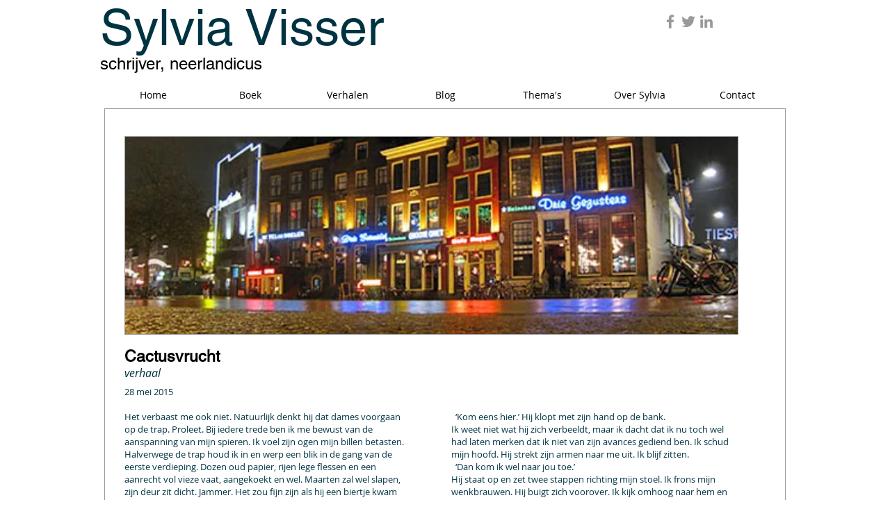

--- FILE ---
content_type: text/html; charset=UTF-8
request_url: https://www.sylviavisser.eu/cactusvrucht
body_size: 219849
content:
<!DOCTYPE html>
<html lang="en">
<head>
  
  <!-- SEO Tags -->
  <title>Cactusvrucht</title>
  <meta name="description" content="Het verbaast me ook niet. Natuurlijk denkt hij dat dames voorgaan op de trap. Proleet. Bij iedere trede ben ik me bewust van de aanspanning van mijn spieren. Ik"/>
  <link rel="canonical" href="https://www.sylviavisser.eu/cactusvrucht"/>
  <meta property="og:title" content="Cactusvrucht"/>
  <meta property="og:description" content="Het verbaast me ook niet. Natuurlijk denkt hij dat dames voorgaan op de trap. Proleet. Bij iedere trede ben ik me bewust van de aanspanning van mijn spieren. Ik"/>
  <meta property="og:image" content="https://static.wixstatic.com/media/a0858b_de628493cd864d4b99694fe90ba00a7f%7Emv2.jpg/v1/fit/w_2500,h_1330,al_c/a0858b_de628493cd864d4b99694fe90ba00a7f%7Emv2.jpg"/>
  <meta property="og:image:width" content="2500"/>
  <meta property="og:image:height" content="1330"/>
  <meta property="og:url" content="https://www.sylviavisser.eu/cactusvrucht"/>
  <meta property="og:site_name" content="sylvia-visser"/>
  <meta property="og:type" content="website"/>
  <meta name="fb_admins_meta_tag" content="sylviavisser1979"/>
  <meta name="keywords" content="Sylvia Veldhuis, Sylvia Visser, blog Sylvia Veldhuis, blog Sylvia Visser, column, kort verhaal, verhaal"/>
  <meta property="fb:admins" content="sylviavisser1979"/>
  <meta name="twitter:card" content="summary_large_image"/>
  <meta name="twitter:title" content="Cactusvrucht"/>
  <meta name="twitter:description" content="Het verbaast me ook niet. Natuurlijk denkt hij dat dames voorgaan op de trap. Proleet. Bij iedere trede ben ik me bewust van de aanspanning van mijn spieren. Ik"/>
  <meta name="twitter:image" content="https://static.wixstatic.com/media/a0858b_de628493cd864d4b99694fe90ba00a7f%7Emv2.jpg/v1/fit/w_2500,h_1330,al_c/a0858b_de628493cd864d4b99694fe90ba00a7f%7Emv2.jpg"/>

  
  <meta charset='utf-8'>
  <meta name="viewport" content="width=device-width, initial-scale=1" id="wixDesktopViewport" />
  <meta http-equiv="X-UA-Compatible" content="IE=edge">
  <meta name="generator" content="Wix.com Website Builder"/>

  <link rel="icon" sizes="192x192" href="https://static.wixstatic.com/media/a0858b_c58ad7d3fd644253afaa520ac3307c1b%7Emv2.jpg/v1/fill/w_192%2Ch_192%2Clg_1%2Cusm_0.66_1.00_0.01/a0858b_c58ad7d3fd644253afaa520ac3307c1b%7Emv2.jpg" type="image/jpeg"/>
  <link rel="shortcut icon" href="https://static.wixstatic.com/media/a0858b_c58ad7d3fd644253afaa520ac3307c1b%7Emv2.jpg/v1/fill/w_192%2Ch_192%2Clg_1%2Cusm_0.66_1.00_0.01/a0858b_c58ad7d3fd644253afaa520ac3307c1b%7Emv2.jpg" type="image/jpeg"/>
  <link rel="apple-touch-icon" href="https://static.wixstatic.com/media/a0858b_c58ad7d3fd644253afaa520ac3307c1b%7Emv2.jpg/v1/fill/w_180%2Ch_180%2Clg_1%2Cusm_0.66_1.00_0.01/a0858b_c58ad7d3fd644253afaa520ac3307c1b%7Emv2.jpg" type="image/jpeg"/>

  <!-- Safari Pinned Tab Icon -->
  <!-- <link rel="mask-icon" href="https://static.wixstatic.com/media/a0858b_c58ad7d3fd644253afaa520ac3307c1b%7Emv2.jpg/v1/fill/w_192%2Ch_192%2Clg_1%2Cusm_0.66_1.00_0.01/a0858b_c58ad7d3fd644253afaa520ac3307c1b%7Emv2.jpg"> -->

  <!-- Original trials -->
  


  <!-- Segmenter Polyfill -->
  <script>
    if (!window.Intl || !window.Intl.Segmenter) {
      (function() {
        var script = document.createElement('script');
        script.src = 'https://static.parastorage.com/unpkg/@formatjs/intl-segmenter@11.7.10/polyfill.iife.js';
        document.head.appendChild(script);
      })();
    }
  </script>

  <!-- Legacy Polyfills -->
  <script nomodule="" src="https://static.parastorage.com/unpkg/core-js-bundle@3.2.1/minified.js"></script>
  <script nomodule="" src="https://static.parastorage.com/unpkg/focus-within-polyfill@5.0.9/dist/focus-within-polyfill.js"></script>

  <!-- Performance API Polyfills -->
  <script>
  (function () {
    var noop = function noop() {};
    if ("performance" in window === false) {
      window.performance = {};
    }
    window.performance.mark = performance.mark || noop;
    window.performance.measure = performance.measure || noop;
    if ("now" in window.performance === false) {
      var nowOffset = Date.now();
      if (performance.timing && performance.timing.navigationStart) {
        nowOffset = performance.timing.navigationStart;
      }
      window.performance.now = function now() {
        return Date.now() - nowOffset;
      };
    }
  })();
  </script>

  <!-- Globals Definitions -->
  <script>
    (function () {
      var now = Date.now()
      window.initialTimestamps = {
        initialTimestamp: now,
        initialRequestTimestamp: Math.round(performance.timeOrigin ? performance.timeOrigin : now - performance.now())
      }

      window.thunderboltTag = "libs-releases-GA-local"
      window.thunderboltVersion = "1.16470.0"
    })();
  </script>

  <!-- Essential Viewer Model -->
  <script type="application/json" id="wix-essential-viewer-model">{"fleetConfig":{"fleetName":"thunderbolt-seo-renderer","type":"GA","code":0},"mode":{"qa":false,"enableTestApi":false,"debug":false,"ssrIndicator":false,"ssrOnly":false,"siteAssetsFallback":"enable","versionIndicator":false},"componentsLibrariesTopology":[{"artifactId":"editor-elements","namespace":"wixui","url":"https:\/\/static.parastorage.com\/services\/editor-elements\/1.14579.0"},{"artifactId":"editor-elements","namespace":"dsgnsys","url":"https:\/\/static.parastorage.com\/services\/editor-elements\/1.14579.0"}],"siteFeaturesConfigs":{"sessionManager":{"isRunningInDifferentSiteContext":false}},"language":{"userLanguage":"en"},"siteAssets":{"clientTopology":{"mediaRootUrl":"https:\/\/static.wixstatic.com","staticMediaUrl":"https:\/\/static.wixstatic.com\/media","moduleRepoUrl":"https:\/\/static.parastorage.com\/unpkg","fileRepoUrl":"https:\/\/static.parastorage.com\/services","viewerAppsUrl":"https:\/\/viewer-apps.parastorage.com","viewerAssetsUrl":"https:\/\/viewer-assets.parastorage.com","siteAssetsUrl":"https:\/\/siteassets.parastorage.com","pageJsonServerUrls":["https:\/\/pages.parastorage.com","https:\/\/staticorigin.wixstatic.com","https:\/\/www.sylviavisser.eu","https:\/\/fallback.wix.com\/wix-html-editor-pages-webapp\/page"],"pathOfTBModulesInFileRepoForFallback":"wix-thunderbolt\/dist\/"}},"siteFeatures":["appMonitoring","assetsLoader","businessLogger","captcha","clickHandlerRegistrar","commonConfig","componentsLoader","componentsRegistry","consentPolicy","cyclicTabbing","environmentWixCodeSdk","environment","locationWixCodeSdk","mpaNavigation","navigationManager","navigationPhases","ooi","pages","panorama","renderer","reporter","router","scrollRestoration","seoWixCodeSdk","seo","sessionManager","siteMembersWixCodeSdk","siteMembers","siteScrollBlocker","siteWixCodeSdk","speculationRules","ssrCache","stores","structureApi","thunderboltInitializer","tpaCommons","translations","usedPlatformApis","warmupData","windowMessageRegistrar","windowWixCodeSdk","wixEmbedsApi","componentsReact","platform"],"site":{"externalBaseUrl":"https:\/\/www.sylviavisser.eu","isSEO":true},"media":{"staticMediaUrl":"https:\/\/static.wixstatic.com\/media","mediaRootUrl":"https:\/\/static.wixstatic.com\/","staticVideoUrl":"https:\/\/video.wixstatic.com\/"},"requestUrl":"https:\/\/www.sylviavisser.eu\/cactusvrucht","rollout":{"siteAssetsVersionsRollout":false,"isDACRollout":0,"isTBRollout":false},"commonConfig":{"brand":"wix","host":"VIEWER","bsi":"","consentPolicy":{},"consentPolicyHeader":{},"siteRevision":"19276","renderingFlow":"NONE","language":"en","locale":"nl-nl"},"interactionSampleRatio":0.01,"dynamicModelUrl":"https:\/\/www.sylviavisser.eu\/_api\/v2\/dynamicmodel","accessTokensUrl":"https:\/\/www.sylviavisser.eu\/_api\/v1\/access-tokens","isExcludedFromSecurityExperiments":false,"experiments":{"specs.thunderbolt.hardenFetchAndXHR":true}}</script>
  <script>window.viewerModel = JSON.parse(document.getElementById('wix-essential-viewer-model').textContent)</script>

  <script>
    window.commonConfig = viewerModel.commonConfig
  </script>

  
  <!-- BEGIN handleAccessTokens bundle -->

  <script data-url="https://static.parastorage.com/services/wix-thunderbolt/dist/handleAccessTokens.inline.698ac2a0.bundle.min.js">(()=>{"use strict";function e(e){let{context:o,property:r,value:n,enumerable:i=!0}=e,l=e.get,c=e.set;if(!r||void 0===n&&!l&&!c)return new Error("property and value are required");let a=o||globalThis,s=a?.[r],u={};if(void 0!==n)u.value=n;else{if(l){let e=t(l);e&&(u.get=e)}if(c){let e=t(c);e&&(u.set=e)}}let p={...u,enumerable:i||!1,configurable:!1};void 0!==n&&(p.writable=!1);try{Object.defineProperty(a,r,p)}catch(e){return e instanceof TypeError?s:e}return s}function t(e,t){return"function"==typeof e?e:!0===e?.async&&"function"==typeof e.func?t?async function(t){return e.func(t)}:async function(){return e.func()}:"function"==typeof e?.func?e.func:void 0}try{e({property:"strictDefine",value:e})}catch{}try{e({property:"defineStrictObject",value:r})}catch{}try{e({property:"defineStrictMethod",value:n})}catch{}var o=["toString","toLocaleString","valueOf","constructor","prototype"];function r(t){let{context:n,property:l,propertiesToExclude:c=[],skipPrototype:a=!1,hardenPrototypePropertiesToExclude:s=[]}=t;if(!l)return new Error("property is required");let u=(n||globalThis)[l],p={},f=i(n,l);u&&("object"==typeof u||"function"==typeof u)&&Reflect.ownKeys(u).forEach(t=>{if(!c.includes(t)&&!o.includes(t)){let o=i(u,t);if(o&&(o.writable||o.configurable)){let{value:r,get:n,set:i,enumerable:l=!1}=o,c={};void 0!==r?c.value=r:n?c.get=n:i&&(c.set=i);try{let o=e({context:u,property:t,...c,enumerable:l});p[t]=o}catch(e){if(!(e instanceof TypeError))throw e;try{p[t]=o.value||o.get||o.set}catch{}}}}});let y={originalObject:u,originalProperties:p};if(!a&&void 0!==u?.prototype){let e=r({context:u,property:"prototype",propertiesToExclude:s,skipPrototype:!0});e instanceof Error||(y.originalPrototype=e?.originalObject,y.originalPrototypeProperties=e?.originalProperties)}return e({context:n,property:l,value:u,enumerable:f?.enumerable}),y}function n(t,o){let r=(o||globalThis)[t],n=i(o||globalThis,t);return r&&n&&(n.writable||n.configurable)?(Object.freeze(r),e({context:globalThis,property:t,value:r})):r}function i(e,t){if(e&&t)try{return Reflect.getOwnPropertyDescriptor(e,t)}catch{return}}function l(e){if("string"!=typeof e)return e;try{return decodeURIComponent(e).toLowerCase().trim()}catch{return e.toLowerCase().trim()}}function c(e,t){let o="";if("string"==typeof e)o=e.split("=")[0]?.trim()||"";else{if(!e||"string"!=typeof e.name)return!1;o=e.name}return t.has(l(o)||"")}function a(e,t){let o;return o="string"==typeof e?e.split(";").map(e=>e.trim()).filter(e=>e.length>0):e||[],o.filter(e=>!c(e,t))}var s=null;function u(){return null===s&&(s=typeof Document>"u"?void 0:Object.getOwnPropertyDescriptor(Document.prototype,"cookie")),s}function p(t,o){if(!globalThis?.cookieStore)return;let r=globalThis.cookieStore.get.bind(globalThis.cookieStore),n=globalThis.cookieStore.getAll.bind(globalThis.cookieStore),i=globalThis.cookieStore.set.bind(globalThis.cookieStore),l=globalThis.cookieStore.delete.bind(globalThis.cookieStore);return e({context:globalThis.CookieStore.prototype,property:"get",value:async function(e){return c(("string"==typeof e?e:e.name)||"",t)?null:r.call(this,e)},enumerable:!0}),e({context:globalThis.CookieStore.prototype,property:"getAll",value:async function(){return a(await n.apply(this,Array.from(arguments)),t)},enumerable:!0}),e({context:globalThis.CookieStore.prototype,property:"set",value:async function(){let e=Array.from(arguments);if(!c(1===e.length?e[0].name:e[0],t))return i.apply(this,e);o&&console.warn(o)},enumerable:!0}),e({context:globalThis.CookieStore.prototype,property:"delete",value:async function(){let e=Array.from(arguments);if(!c(1===e.length?e[0].name:e[0],t))return l.apply(this,e)},enumerable:!0}),e({context:globalThis.cookieStore,property:"prototype",value:globalThis.CookieStore.prototype,enumerable:!1}),e({context:globalThis,property:"cookieStore",value:globalThis.cookieStore,enumerable:!0}),{get:r,getAll:n,set:i,delete:l}}var f=["TextEncoder","TextDecoder","XMLHttpRequestEventTarget","EventTarget","URL","JSON","Reflect","Object","Array","Map","Set","WeakMap","WeakSet","Promise","Symbol","Error"],y=["addEventListener","removeEventListener","dispatchEvent","encodeURI","encodeURIComponent","decodeURI","decodeURIComponent"];const d=(e="",t="",o="/")=>`${e}=; ${t?`domain=${t};`:""} max-age=0; path=${o}; expires=Thu, 01 Jan 1970 00:00:01 GMT`,g="client-session-bind",b=[g,"client-binding","svSession","smSession","server-session-bind","wixSession2","wixSession3"].map(e=>e.toLowerCase()),{cookie:h}=function(t,o){let r=new Set(t);return e({context:document,property:"cookie",set:{func:e=>function(e,t,o,r){let n=u(),i=l(t.split(";")[0]||"")||"";[...o].every(e=>!i.startsWith(e.toLowerCase()))&&n?.set?n.set.call(e,t):r&&console.warn(r)}(document,e,r,o)},get:{func:()=>function(e,t){let o=u();if(!o?.get)throw new Error("Cookie descriptor or getter not available");return a(o.get.call(e),t).join("; ")}(document,r)},enumerable:!0}),{cookieStore:p(r,o),cookie:u()}}(b),m="tbReady",v="security_overrideGlobals",{experiments:w,siteFeaturesConfigs:T,accessTokensUrl:S}=window.viewerModel,k=S,x={},E=(()=>{const e=((e,t)=>{try{const o=t?t.get.call(document):document.cookie;return o.split(";").map(e=>e.trim()).filter(t=>t?.startsWith(e))[0]?.split("=")[1]}catch(e){return""}})(g,h);return(()=>{const e=d(g),t=d(g,location.hostname);h.set.call(document,e),h.set.call(document,t)})(),e})();E&&(x["client-binding"]=E);const C=fetch;addEventListener(m,function e(t){const{logger:o}=t.detail;try{window.tb.init({fetch:C,fetchHeaders:x})}catch(e){const t=new Error("TB003");o.meter(`${v}_${t.message}`,{paramsOverrides:{errorType:v,eventString:t.message}}),window?.viewerModel?.mode.debug&&console.error(e)}finally{removeEventListener(m,e)}}),w["specs.thunderbolt.hardenFetchAndXHR"]||(window.fetchDynamicModel=()=>T.sessionManager.isRunningInDifferentSiteContext?Promise.resolve({}):fetch(k,{credentials:"same-origin",headers:x}).then(function(e){if(!e.ok)throw new Error(`[${e.status}]${e.statusText}`);return e.json()}),window.dynamicModelPromise=window.fetchDynamicModel())})();
//# sourceMappingURL=https://static.parastorage.com/services/wix-thunderbolt/dist/handleAccessTokens.inline.698ac2a0.bundle.min.js.map</script>

<!-- END handleAccessTokens bundle -->

<!-- BEGIN overrideGlobals bundle -->

<script data-url="https://static.parastorage.com/services/wix-thunderbolt/dist/overrideGlobals.inline.ec13bfcf.bundle.min.js">(()=>{"use strict";function e(e){let{context:r,property:o,value:n,enumerable:i=!0}=e,c=e.get,a=e.set;if(!o||void 0===n&&!c&&!a)return new Error("property and value are required");let l=r||globalThis,u=l?.[o],s={};if(void 0!==n)s.value=n;else{if(c){let e=t(c);e&&(s.get=e)}if(a){let e=t(a);e&&(s.set=e)}}let p={...s,enumerable:i||!1,configurable:!1};void 0!==n&&(p.writable=!1);try{Object.defineProperty(l,o,p)}catch(e){return e instanceof TypeError?u:e}return u}function t(e,t){return"function"==typeof e?e:!0===e?.async&&"function"==typeof e.func?t?async function(t){return e.func(t)}:async function(){return e.func()}:"function"==typeof e?.func?e.func:void 0}try{e({property:"strictDefine",value:e})}catch{}try{e({property:"defineStrictObject",value:o})}catch{}try{e({property:"defineStrictMethod",value:n})}catch{}var r=["toString","toLocaleString","valueOf","constructor","prototype"];function o(t){let{context:n,property:c,propertiesToExclude:a=[],skipPrototype:l=!1,hardenPrototypePropertiesToExclude:u=[]}=t;if(!c)return new Error("property is required");let s=(n||globalThis)[c],p={},f=i(n,c);s&&("object"==typeof s||"function"==typeof s)&&Reflect.ownKeys(s).forEach(t=>{if(!a.includes(t)&&!r.includes(t)){let r=i(s,t);if(r&&(r.writable||r.configurable)){let{value:o,get:n,set:i,enumerable:c=!1}=r,a={};void 0!==o?a.value=o:n?a.get=n:i&&(a.set=i);try{let r=e({context:s,property:t,...a,enumerable:c});p[t]=r}catch(e){if(!(e instanceof TypeError))throw e;try{p[t]=r.value||r.get||r.set}catch{}}}}});let d={originalObject:s,originalProperties:p};if(!l&&void 0!==s?.prototype){let e=o({context:s,property:"prototype",propertiesToExclude:u,skipPrototype:!0});e instanceof Error||(d.originalPrototype=e?.originalObject,d.originalPrototypeProperties=e?.originalProperties)}return e({context:n,property:c,value:s,enumerable:f?.enumerable}),d}function n(t,r){let o=(r||globalThis)[t],n=i(r||globalThis,t);return o&&n&&(n.writable||n.configurable)?(Object.freeze(o),e({context:globalThis,property:t,value:o})):o}function i(e,t){if(e&&t)try{return Reflect.getOwnPropertyDescriptor(e,t)}catch{return}}function c(e){if("string"!=typeof e)return e;try{return decodeURIComponent(e).toLowerCase().trim()}catch{return e.toLowerCase().trim()}}function a(e,t){return e instanceof Headers?e.forEach((r,o)=>{l(o,t)||e.delete(o)}):Object.keys(e).forEach(r=>{l(r,t)||delete e[r]}),e}function l(e,t){return!t.has(c(e)||"")}function u(e,t){let r=!0,o=function(e){let t,r;if(globalThis.Request&&e instanceof Request)t=e.url;else{if("function"!=typeof e?.toString)throw new Error("Unsupported type for url");t=e.toString()}try{return new URL(t).pathname}catch{return r=t.replace(/#.+/gi,"").split("?").shift(),r.startsWith("/")?r:`/${r}`}}(e),n=c(o);return n&&t.some(e=>n.includes(e))&&(r=!1),r}function s(t,r,o){let n=fetch,i=XMLHttpRequest,c=new Set(r);function s(){let e=new i,r=e.open,n=e.setRequestHeader;return e.open=function(){let n=Array.from(arguments),i=n[1];if(n.length<2||u(i,t))return r.apply(e,n);throw new Error(o||`Request not allowed for path ${i}`)},e.setRequestHeader=function(t,r){l(decodeURIComponent(t),c)&&n.call(e,t,r)},e}return e({property:"fetch",value:function(){let e=function(e,t){return globalThis.Request&&e[0]instanceof Request&&e[0]?.headers?a(e[0].headers,t):e[1]?.headers&&a(e[1].headers,t),e}(arguments,c);return u(arguments[0],t)?n.apply(globalThis,Array.from(e)):new Promise((e,t)=>{t(new Error(o||`Request not allowed for path ${arguments[0]}`))})},enumerable:!0}),e({property:"XMLHttpRequest",value:s,enumerable:!0}),Object.keys(i).forEach(e=>{s[e]=i[e]}),{fetch:n,XMLHttpRequest:i}}var p=["TextEncoder","TextDecoder","XMLHttpRequestEventTarget","EventTarget","URL","JSON","Reflect","Object","Array","Map","Set","WeakMap","WeakSet","Promise","Symbol","Error"],f=["addEventListener","removeEventListener","dispatchEvent","encodeURI","encodeURIComponent","decodeURI","decodeURIComponent"];const d=function(){let t=globalThis.open,r=document.open;function o(e,r,o){let n="string"!=typeof e,i=t.call(window,e,r,o);return n||e&&function(e){return e.startsWith("//")&&/(?:[a-z0-9](?:[a-z0-9-]{0,61}[a-z0-9])?\.)+[a-z0-9][a-z0-9-]{0,61}[a-z0-9]/g.test(`${location.protocol}:${e}`)&&(e=`${location.protocol}${e}`),!e.startsWith("http")||new URL(e).hostname===location.hostname}(e)?{}:i}return e({property:"open",value:o,context:globalThis,enumerable:!0}),e({property:"open",value:function(e,t,n){return e?o(e,t,n):r.call(document,e||"",t||"",n||"")},context:document,enumerable:!0}),{open:t,documentOpen:r}},y=function(){let t=document.createElement,r=Element.prototype.setAttribute,o=Element.prototype.setAttributeNS;return e({property:"createElement",context:document,value:function(n,i){let a=t.call(document,n,i);if("iframe"===c(n)){e({property:"srcdoc",context:a,get:()=>"",set:()=>{console.warn("`srcdoc` is not allowed in iframe elements.")}});let t=function(e,t){"srcdoc"!==e.toLowerCase()?r.call(a,e,t):console.warn("`srcdoc` attribute is not allowed to be set.")},n=function(e,t,r){"srcdoc"!==t.toLowerCase()?o.call(a,e,t,r):console.warn("`srcdoc` attribute is not allowed to be set.")};a.setAttribute=t,a.setAttributeNS=n}return a},enumerable:!0}),{createElement:t,setAttribute:r,setAttributeNS:o}},m=["client-binding"],b=["/_api/v1/access-tokens","/_api/v2/dynamicmodel","/_api/one-app-session-web/v3/businesses"],h=function(){let t=setTimeout,r=setInterval;return o("setTimeout",0,globalThis),o("setInterval",0,globalThis),{setTimeout:t,setInterval:r};function o(t,r,o){let n=o||globalThis,i=n[t];if(!i||"function"!=typeof i)throw new Error(`Function ${t} not found or is not a function`);e({property:t,value:function(){let e=Array.from(arguments);if("string"!=typeof e[r])return i.apply(n,e);console.warn(`Calling ${t} with a String Argument at index ${r} is not allowed`)},context:o,enumerable:!0})}},v=function(){if(navigator&&"serviceWorker"in navigator){let t=navigator.serviceWorker.register;return e({context:navigator.serviceWorker,property:"register",value:function(){console.log("Service worker registration is not allowed")},enumerable:!0}),{register:t}}return{}};performance.mark("overrideGlobals started");const{isExcludedFromSecurityExperiments:g,experiments:w}=window.viewerModel,E=!g&&w["specs.thunderbolt.securityExperiments"];try{d(),E&&y(),w["specs.thunderbolt.hardenFetchAndXHR"]&&E&&s(b,m),v(),(e=>{let t=[],r=[];r=r.concat(["TextEncoder","TextDecoder"]),e&&(r=r.concat(["XMLHttpRequestEventTarget","EventTarget"])),r=r.concat(["URL","JSON"]),e&&(t=t.concat(["addEventListener","removeEventListener"])),t=t.concat(["encodeURI","encodeURIComponent","decodeURI","decodeURIComponent"]),r=r.concat(["String","Number"]),e&&r.push("Object"),r=r.concat(["Reflect"]),t.forEach(e=>{n(e),["addEventListener","removeEventListener"].includes(e)&&n(e,document)}),r.forEach(e=>{o({property:e})})})(E),E&&h()}catch(e){window?.viewerModel?.mode.debug&&console.error(e);const t=new Error("TB006");window.fedops?.reportError(t,"security_overrideGlobals"),window.Sentry?window.Sentry.captureException(t):globalThis.defineStrictProperty("sentryBuffer",[t],window,!1)}performance.mark("overrideGlobals ended")})();
//# sourceMappingURL=https://static.parastorage.com/services/wix-thunderbolt/dist/overrideGlobals.inline.ec13bfcf.bundle.min.js.map</script>

<!-- END overrideGlobals bundle -->


  
  <script>
    window.commonConfig = viewerModel.commonConfig

	
  </script>

  <!-- Initial CSS -->
  <style data-url="https://static.parastorage.com/services/wix-thunderbolt/dist/main.c00ad876.min.css">@keyframes slide-horizontal-new{0%{transform:translateX(100%)}}@keyframes slide-horizontal-old{80%{opacity:1}to{opacity:0;transform:translateX(-100%)}}@keyframes slide-vertical-new{0%{transform:translateY(-100%)}}@keyframes slide-vertical-old{80%{opacity:1}to{opacity:0;transform:translateY(100%)}}@keyframes out-in-new{0%{opacity:0}}@keyframes out-in-old{to{opacity:0}}:root:active-view-transition{view-transition-name:none}::view-transition{pointer-events:none}:root:active-view-transition::view-transition-new(page-group),:root:active-view-transition::view-transition-old(page-group){animation-duration:.6s;cursor:wait;pointer-events:all}:root:active-view-transition-type(SlideHorizontal)::view-transition-old(page-group){animation:slide-horizontal-old .6s cubic-bezier(.83,0,.17,1) forwards;mix-blend-mode:normal}:root:active-view-transition-type(SlideHorizontal)::view-transition-new(page-group){animation:slide-horizontal-new .6s cubic-bezier(.83,0,.17,1) backwards;mix-blend-mode:normal}:root:active-view-transition-type(SlideVertical)::view-transition-old(page-group){animation:slide-vertical-old .6s cubic-bezier(.83,0,.17,1) forwards;mix-blend-mode:normal}:root:active-view-transition-type(SlideVertical)::view-transition-new(page-group){animation:slide-vertical-new .6s cubic-bezier(.83,0,.17,1) backwards;mix-blend-mode:normal}:root:active-view-transition-type(OutIn)::view-transition-old(page-group){animation:out-in-old .35s cubic-bezier(.64,0,.78,0) forwards}:root:active-view-transition-type(OutIn)::view-transition-new(page-group){animation:out-in-new .35s cubic-bezier(.22,1,.36,1) .35s backwards}@media(prefers-reduced-motion:reduce){::view-transition-group(*),::view-transition-new(*),::view-transition-old(*){animation:none!important}}body,html{background:transparent;border:0;margin:0;outline:0;padding:0;vertical-align:baseline}body{--scrollbar-width:0px;font-family:Arial,Helvetica,sans-serif;font-size:10px}body,html{height:100%}body{overflow-x:auto;overflow-y:scroll}body:not(.responsive) #site-root{min-width:var(--site-width);width:100%}body:not([data-js-loaded]) [data-hide-prejs]{visibility:hidden}wix-interact-element{display:contents}#SITE_CONTAINER{position:relative}:root{--one-unit:1vw;--section-max-width:9999px;--spx-stopper-max:9999px;--spx-stopper-min:0px;--browser-zoom:1}@supports(-webkit-appearance:none) and (stroke-color:transparent){:root{--safari-sticky-fix:opacity;--experimental-safari-sticky-fix:translateZ(0)}}@supports(container-type:inline-size){:root{--one-unit:1cqw}}[id^=oldHoverBox-]{mix-blend-mode:plus-lighter;transition:opacity .5s ease,visibility .5s ease}[data-mesh-id$=inlineContent-gridContainer]:has(>[id^=oldHoverBox-]){isolation:isolate}</style>
<style data-url="https://static.parastorage.com/services/wix-thunderbolt/dist/main.renderer.9cb0985f.min.css">a,abbr,acronym,address,applet,b,big,blockquote,button,caption,center,cite,code,dd,del,dfn,div,dl,dt,em,fieldset,font,footer,form,h1,h2,h3,h4,h5,h6,header,i,iframe,img,ins,kbd,label,legend,li,nav,object,ol,p,pre,q,s,samp,section,small,span,strike,strong,sub,sup,table,tbody,td,tfoot,th,thead,title,tr,tt,u,ul,var{background:transparent;border:0;margin:0;outline:0;padding:0;vertical-align:baseline}input,select,textarea{box-sizing:border-box;font-family:Helvetica,Arial,sans-serif}ol,ul{list-style:none}blockquote,q{quotes:none}ins{text-decoration:none}del{text-decoration:line-through}table{border-collapse:collapse;border-spacing:0}a{cursor:pointer;text-decoration:none}.testStyles{overflow-y:hidden}.reset-button{-webkit-appearance:none;background:none;border:0;color:inherit;font:inherit;line-height:normal;outline:0;overflow:visible;padding:0;-webkit-user-select:none;-moz-user-select:none;-ms-user-select:none}:focus{outline:none}body.device-mobile-optimized:not(.disable-site-overflow){overflow-x:hidden;overflow-y:scroll}body.device-mobile-optimized:not(.responsive) #SITE_CONTAINER{margin-left:auto;margin-right:auto;overflow-x:visible;position:relative;width:320px}body.device-mobile-optimized:not(.responsive):not(.blockSiteScrolling) #SITE_CONTAINER{margin-top:0}body.device-mobile-optimized>*{max-width:100%!important}body.device-mobile-optimized #site-root{overflow-x:hidden;overflow-y:hidden}@supports(overflow:clip){body.device-mobile-optimized #site-root{overflow-x:clip;overflow-y:clip}}body.device-mobile-non-optimized #SITE_CONTAINER #site-root{overflow-x:clip;overflow-y:clip}body.device-mobile-non-optimized.fullScreenMode{background-color:#5f6360}body.device-mobile-non-optimized.fullScreenMode #MOBILE_ACTIONS_MENU,body.device-mobile-non-optimized.fullScreenMode #SITE_BACKGROUND,body.device-mobile-non-optimized.fullScreenMode #site-root,body.fullScreenMode #WIX_ADS{visibility:hidden}body.fullScreenMode{overflow-x:hidden!important;overflow-y:hidden!important}body.fullScreenMode.device-mobile-optimized #TINY_MENU{opacity:0;pointer-events:none}body.fullScreenMode-scrollable.device-mobile-optimized{overflow-x:hidden!important;overflow-y:auto!important}body.fullScreenMode-scrollable.device-mobile-optimized #masterPage,body.fullScreenMode-scrollable.device-mobile-optimized #site-root{overflow-x:hidden!important;overflow-y:hidden!important}body.fullScreenMode-scrollable.device-mobile-optimized #SITE_BACKGROUND,body.fullScreenMode-scrollable.device-mobile-optimized #masterPage{height:auto!important}body.fullScreenMode-scrollable.device-mobile-optimized #masterPage.mesh-layout{height:0!important}body.blockSiteScrolling,body.siteScrollingBlocked{position:fixed;width:100%}body.blockSiteScrolling #SITE_CONTAINER{margin-top:calc(var(--blocked-site-scroll-margin-top)*-1)}#site-root{margin:0 auto;min-height:100%;position:relative;top:var(--wix-ads-height)}#site-root img:not([src]){visibility:hidden}#site-root svg img:not([src]){visibility:visible}.auto-generated-link{color:inherit}#SCROLL_TO_BOTTOM,#SCROLL_TO_TOP{height:0}.has-click-trigger{cursor:pointer}.fullScreenOverlay{bottom:0;display:flex;justify-content:center;left:0;overflow-y:hidden;position:fixed;right:0;top:-60px;z-index:1005}.fullScreenOverlay>.fullScreenOverlayContent{bottom:0;left:0;margin:0 auto;overflow:hidden;position:absolute;right:0;top:60px;transform:translateZ(0)}[data-mesh-id$=centeredContent],[data-mesh-id$=form],[data-mesh-id$=inlineContent]{pointer-events:none;position:relative}[data-mesh-id$=-gridWrapper],[data-mesh-id$=-rotated-wrapper]{pointer-events:none}[data-mesh-id$=-gridContainer]>*,[data-mesh-id$=-rotated-wrapper]>*,[data-mesh-id$=inlineContent]>:not([data-mesh-id$=-gridContainer]){pointer-events:auto}.device-mobile-optimized #masterPage.mesh-layout #SOSP_CONTAINER_CUSTOM_ID{grid-area:2/1/3/2;-ms-grid-row:2;position:relative}#masterPage.mesh-layout{-ms-grid-rows:max-content max-content min-content max-content;-ms-grid-columns:100%;align-items:start;display:-ms-grid;display:grid;grid-template-columns:100%;grid-template-rows:max-content max-content min-content max-content;justify-content:stretch}#masterPage.mesh-layout #PAGES_CONTAINER,#masterPage.mesh-layout #SITE_FOOTER-placeholder,#masterPage.mesh-layout #SITE_FOOTER_WRAPPER,#masterPage.mesh-layout #SITE_HEADER-placeholder,#masterPage.mesh-layout #SITE_HEADER_WRAPPER,#masterPage.mesh-layout #SOSP_CONTAINER_CUSTOM_ID[data-state~=mobileView],#masterPage.mesh-layout #soapAfterPagesContainer,#masterPage.mesh-layout #soapBeforePagesContainer{-ms-grid-row-align:start;-ms-grid-column-align:start;-ms-grid-column:1}#masterPage.mesh-layout #SITE_HEADER-placeholder,#masterPage.mesh-layout #SITE_HEADER_WRAPPER{grid-area:1/1/2/2;-ms-grid-row:1}#masterPage.mesh-layout #PAGES_CONTAINER,#masterPage.mesh-layout #soapAfterPagesContainer,#masterPage.mesh-layout #soapBeforePagesContainer{grid-area:3/1/4/2;-ms-grid-row:3}#masterPage.mesh-layout #soapAfterPagesContainer,#masterPage.mesh-layout #soapBeforePagesContainer{width:100%}#masterPage.mesh-layout #PAGES_CONTAINER{align-self:stretch}#masterPage.mesh-layout main#PAGES_CONTAINER{display:block}#masterPage.mesh-layout #SITE_FOOTER-placeholder,#masterPage.mesh-layout #SITE_FOOTER_WRAPPER{grid-area:4/1/5/2;-ms-grid-row:4}#masterPage.mesh-layout #SITE_PAGES,#masterPage.mesh-layout [data-mesh-id=PAGES_CONTAINERcenteredContent],#masterPage.mesh-layout [data-mesh-id=PAGES_CONTAINERinlineContent]{height:100%}#masterPage.mesh-layout.desktop>*{width:100%}#masterPage.mesh-layout #PAGES_CONTAINER,#masterPage.mesh-layout #SITE_FOOTER,#masterPage.mesh-layout #SITE_FOOTER_WRAPPER,#masterPage.mesh-layout #SITE_HEADER,#masterPage.mesh-layout #SITE_HEADER_WRAPPER,#masterPage.mesh-layout #SITE_PAGES,#masterPage.mesh-layout #masterPageinlineContent{position:relative}#masterPage.mesh-layout #SITE_HEADER{grid-area:1/1/2/2}#masterPage.mesh-layout #SITE_FOOTER{grid-area:4/1/5/2}#masterPage.mesh-layout.overflow-x-clip #SITE_FOOTER,#masterPage.mesh-layout.overflow-x-clip #SITE_HEADER{overflow-x:clip}[data-z-counter]{z-index:0}[data-z-counter="0"]{z-index:auto}.wixSiteProperties{-webkit-font-smoothing:antialiased;-moz-osx-font-smoothing:grayscale}:root{--wst-button-color-fill-primary:rgb(var(--color_48));--wst-button-color-border-primary:rgb(var(--color_49));--wst-button-color-text-primary:rgb(var(--color_50));--wst-button-color-fill-primary-hover:rgb(var(--color_51));--wst-button-color-border-primary-hover:rgb(var(--color_52));--wst-button-color-text-primary-hover:rgb(var(--color_53));--wst-button-color-fill-primary-disabled:rgb(var(--color_54));--wst-button-color-border-primary-disabled:rgb(var(--color_55));--wst-button-color-text-primary-disabled:rgb(var(--color_56));--wst-button-color-fill-secondary:rgb(var(--color_57));--wst-button-color-border-secondary:rgb(var(--color_58));--wst-button-color-text-secondary:rgb(var(--color_59));--wst-button-color-fill-secondary-hover:rgb(var(--color_60));--wst-button-color-border-secondary-hover:rgb(var(--color_61));--wst-button-color-text-secondary-hover:rgb(var(--color_62));--wst-button-color-fill-secondary-disabled:rgb(var(--color_63));--wst-button-color-border-secondary-disabled:rgb(var(--color_64));--wst-button-color-text-secondary-disabled:rgb(var(--color_65));--wst-color-fill-base-1:rgb(var(--color_36));--wst-color-fill-base-2:rgb(var(--color_37));--wst-color-fill-base-shade-1:rgb(var(--color_38));--wst-color-fill-base-shade-2:rgb(var(--color_39));--wst-color-fill-base-shade-3:rgb(var(--color_40));--wst-color-fill-accent-1:rgb(var(--color_41));--wst-color-fill-accent-2:rgb(var(--color_42));--wst-color-fill-accent-3:rgb(var(--color_43));--wst-color-fill-accent-4:rgb(var(--color_44));--wst-color-fill-background-primary:rgb(var(--color_11));--wst-color-fill-background-secondary:rgb(var(--color_12));--wst-color-text-primary:rgb(var(--color_15));--wst-color-text-secondary:rgb(var(--color_14));--wst-color-action:rgb(var(--color_18));--wst-color-disabled:rgb(var(--color_39));--wst-color-title:rgb(var(--color_45));--wst-color-subtitle:rgb(var(--color_46));--wst-color-line:rgb(var(--color_47));--wst-font-style-h2:var(--font_2);--wst-font-style-h3:var(--font_3);--wst-font-style-h4:var(--font_4);--wst-font-style-h5:var(--font_5);--wst-font-style-h6:var(--font_6);--wst-font-style-body-large:var(--font_7);--wst-font-style-body-medium:var(--font_8);--wst-font-style-body-small:var(--font_9);--wst-font-style-body-x-small:var(--font_10);--wst-color-custom-1:rgb(var(--color_13));--wst-color-custom-2:rgb(var(--color_16));--wst-color-custom-3:rgb(var(--color_17));--wst-color-custom-4:rgb(var(--color_19));--wst-color-custom-5:rgb(var(--color_20));--wst-color-custom-6:rgb(var(--color_21));--wst-color-custom-7:rgb(var(--color_22));--wst-color-custom-8:rgb(var(--color_23));--wst-color-custom-9:rgb(var(--color_24));--wst-color-custom-10:rgb(var(--color_25));--wst-color-custom-11:rgb(var(--color_26));--wst-color-custom-12:rgb(var(--color_27));--wst-color-custom-13:rgb(var(--color_28));--wst-color-custom-14:rgb(var(--color_29));--wst-color-custom-15:rgb(var(--color_30));--wst-color-custom-16:rgb(var(--color_31));--wst-color-custom-17:rgb(var(--color_32));--wst-color-custom-18:rgb(var(--color_33));--wst-color-custom-19:rgb(var(--color_34));--wst-color-custom-20:rgb(var(--color_35))}.wix-presets-wrapper{display:contents}</style>

  <meta name="format-detection" content="telephone=no">
  <meta name="skype_toolbar" content="skype_toolbar_parser_compatible">
  
  

  

  

  <!-- head performance data start -->
  
  <!-- head performance data end -->
  

    

    

    
<style data-href="https://static.parastorage.com/services/editor-elements-library/dist/thunderbolt/rb_wixui.thunderbolt_bootstrap.a1b00b19.min.css">.cwL6XW{cursor:pointer}.sNF2R0{opacity:0}.hLoBV3{transition:opacity var(--transition-duration) cubic-bezier(.37,0,.63,1)}.Rdf41z,.hLoBV3{opacity:1}.ftlZWo{transition:opacity var(--transition-duration) cubic-bezier(.37,0,.63,1)}.ATGlOr,.ftlZWo{opacity:0}.KQSXD0{transition:opacity var(--transition-duration) cubic-bezier(.64,0,.78,0)}.KQSXD0,.pagQKE{opacity:1}._6zG5H{opacity:0;transition:opacity var(--transition-duration) cubic-bezier(.22,1,.36,1)}.BB49uC{transform:translateX(100%)}.j9xE1V{transition:transform var(--transition-duration) cubic-bezier(.87,0,.13,1)}.ICs7Rs,.j9xE1V{transform:translateX(0)}.DxijZJ{transition:transform var(--transition-duration) cubic-bezier(.87,0,.13,1)}.B5kjYq,.DxijZJ{transform:translateX(-100%)}.cJijIV{transition:transform var(--transition-duration) cubic-bezier(.87,0,.13,1)}.cJijIV,.hOxaWM{transform:translateX(0)}.T9p3fN{transform:translateX(100%);transition:transform var(--transition-duration) cubic-bezier(.87,0,.13,1)}.qDxYJm{transform:translateY(100%)}.aA9V0P{transition:transform var(--transition-duration) cubic-bezier(.87,0,.13,1)}.YPXPAS,.aA9V0P{transform:translateY(0)}.Xf2zsA{transition:transform var(--transition-duration) cubic-bezier(.87,0,.13,1)}.Xf2zsA,.y7Kt7s{transform:translateY(-100%)}.EeUgMu{transition:transform var(--transition-duration) cubic-bezier(.87,0,.13,1)}.EeUgMu,.fdHrtm{transform:translateY(0)}.WIFaG4{transform:translateY(100%);transition:transform var(--transition-duration) cubic-bezier(.87,0,.13,1)}body:not(.responsive) .JsJXaX{overflow-x:clip}:root:active-view-transition .JsJXaX{view-transition-name:page-group}.AnQkDU{display:grid;grid-template-columns:1fr;grid-template-rows:1fr;height:100%}.AnQkDU>div{align-self:stretch!important;grid-area:1/1/2/2;justify-self:stretch!important}.StylableButton2545352419__root{-archetype:box;border:none;box-sizing:border-box;cursor:pointer;display:block;height:100%;min-height:10px;min-width:10px;padding:0;touch-action:manipulation;width:100%}.StylableButton2545352419__root[disabled]{pointer-events:none}.StylableButton2545352419__root:not(:hover):not([disabled]).StylableButton2545352419--hasBackgroundColor{background-color:var(--corvid-background-color)!important}.StylableButton2545352419__root:hover:not([disabled]).StylableButton2545352419--hasHoverBackgroundColor{background-color:var(--corvid-hover-background-color)!important}.StylableButton2545352419__root:not(:hover)[disabled].StylableButton2545352419--hasDisabledBackgroundColor{background-color:var(--corvid-disabled-background-color)!important}.StylableButton2545352419__root:not(:hover):not([disabled]).StylableButton2545352419--hasBorderColor{border-color:var(--corvid-border-color)!important}.StylableButton2545352419__root:hover:not([disabled]).StylableButton2545352419--hasHoverBorderColor{border-color:var(--corvid-hover-border-color)!important}.StylableButton2545352419__root:not(:hover)[disabled].StylableButton2545352419--hasDisabledBorderColor{border-color:var(--corvid-disabled-border-color)!important}.StylableButton2545352419__root.StylableButton2545352419--hasBorderRadius{border-radius:var(--corvid-border-radius)!important}.StylableButton2545352419__root.StylableButton2545352419--hasBorderWidth{border-width:var(--corvid-border-width)!important}.StylableButton2545352419__root:not(:hover):not([disabled]).StylableButton2545352419--hasColor,.StylableButton2545352419__root:not(:hover):not([disabled]).StylableButton2545352419--hasColor .StylableButton2545352419__label{color:var(--corvid-color)!important}.StylableButton2545352419__root:hover:not([disabled]).StylableButton2545352419--hasHoverColor,.StylableButton2545352419__root:hover:not([disabled]).StylableButton2545352419--hasHoverColor .StylableButton2545352419__label{color:var(--corvid-hover-color)!important}.StylableButton2545352419__root:not(:hover)[disabled].StylableButton2545352419--hasDisabledColor,.StylableButton2545352419__root:not(:hover)[disabled].StylableButton2545352419--hasDisabledColor .StylableButton2545352419__label{color:var(--corvid-disabled-color)!important}.StylableButton2545352419__link{-archetype:box;box-sizing:border-box;color:#000;text-decoration:none}.StylableButton2545352419__container{align-items:center;display:flex;flex-basis:auto;flex-direction:row;flex-grow:1;height:100%;justify-content:center;overflow:hidden;transition:all .2s ease,visibility 0s;width:100%}.StylableButton2545352419__label{-archetype:text;-controller-part-type:LayoutChildDisplayDropdown,LayoutFlexChildSpacing(first);max-width:100%;min-width:1.8em;overflow:hidden;text-align:center;text-overflow:ellipsis;transition:inherit;white-space:nowrap}.StylableButton2545352419__root.StylableButton2545352419--isMaxContent .StylableButton2545352419__label{text-overflow:unset}.StylableButton2545352419__root.StylableButton2545352419--isWrapText .StylableButton2545352419__label{min-width:10px;overflow-wrap:break-word;white-space:break-spaces;word-break:break-word}.StylableButton2545352419__icon{-archetype:icon;-controller-part-type:LayoutChildDisplayDropdown,LayoutFlexChildSpacing(last);flex-shrink:0;height:50px;min-width:1px;transition:inherit}.StylableButton2545352419__icon.StylableButton2545352419--override{display:block!important}.StylableButton2545352419__icon svg,.StylableButton2545352419__icon>span{display:flex;height:inherit;width:inherit}.StylableButton2545352419__root:not(:hover):not([disalbed]).StylableButton2545352419--hasIconColor .StylableButton2545352419__icon svg{fill:var(--corvid-icon-color)!important;stroke:var(--corvid-icon-color)!important}.StylableButton2545352419__root:hover:not([disabled]).StylableButton2545352419--hasHoverIconColor .StylableButton2545352419__icon svg{fill:var(--corvid-hover-icon-color)!important;stroke:var(--corvid-hover-icon-color)!important}.StylableButton2545352419__root:not(:hover)[disabled].StylableButton2545352419--hasDisabledIconColor .StylableButton2545352419__icon svg{fill:var(--corvid-disabled-icon-color)!important;stroke:var(--corvid-disabled-icon-color)!important}.aeyn4z{bottom:0;left:0;position:absolute;right:0;top:0}.qQrFOK{cursor:pointer}.VDJedC{-webkit-tap-highlight-color:rgba(0,0,0,0);fill:var(--corvid-fill-color,var(--fill));fill-opacity:var(--fill-opacity);stroke:var(--corvid-stroke-color,var(--stroke));stroke-opacity:var(--stroke-opacity);stroke-width:var(--stroke-width);filter:var(--drop-shadow,none);opacity:var(--opacity);transform:var(--flip)}.VDJedC,.VDJedC svg{bottom:0;left:0;position:absolute;right:0;top:0}.VDJedC svg{height:var(--svg-calculated-height,100%);margin:auto;padding:var(--svg-calculated-padding,0);width:var(--svg-calculated-width,100%)}.VDJedC svg:not([data-type=ugc]){overflow:visible}.l4CAhn *{vector-effect:non-scaling-stroke}.Z_l5lU{-webkit-text-size-adjust:100%;-moz-text-size-adjust:100%;text-size-adjust:100%}ol.font_100,ul.font_100{color:#080808;font-family:"Arial, Helvetica, sans-serif",serif;font-size:10px;font-style:normal;font-variant:normal;font-weight:400;letter-spacing:normal;line-height:normal;margin:0;text-decoration:none}ol.font_100 li,ul.font_100 li{margin-bottom:12px}ol.wix-list-text-align,ul.wix-list-text-align{list-style-position:inside}ol.wix-list-text-align h1,ol.wix-list-text-align h2,ol.wix-list-text-align h3,ol.wix-list-text-align h4,ol.wix-list-text-align h5,ol.wix-list-text-align h6,ol.wix-list-text-align p,ul.wix-list-text-align h1,ul.wix-list-text-align h2,ul.wix-list-text-align h3,ul.wix-list-text-align h4,ul.wix-list-text-align h5,ul.wix-list-text-align h6,ul.wix-list-text-align p{display:inline}.HQSswv{cursor:pointer}.yi6otz{clip:rect(0 0 0 0);border:0;height:1px;margin:-1px;overflow:hidden;padding:0;position:absolute;width:1px}.zQ9jDz [data-attr-richtext-marker=true]{display:block}.zQ9jDz [data-attr-richtext-marker=true] table{border-collapse:collapse;margin:15px 0;width:100%}.zQ9jDz [data-attr-richtext-marker=true] table td{padding:12px;position:relative}.zQ9jDz [data-attr-richtext-marker=true] table td:after{border-bottom:1px solid currentColor;border-left:1px solid currentColor;bottom:0;content:"";left:0;opacity:.2;position:absolute;right:0;top:0}.zQ9jDz [data-attr-richtext-marker=true] table tr td:last-child:after{border-right:1px solid currentColor}.zQ9jDz [data-attr-richtext-marker=true] table tr:first-child td:after{border-top:1px solid currentColor}@supports(-webkit-appearance:none) and (stroke-color:transparent){.qvSjx3>*>:first-child{vertical-align:top}}@supports(-webkit-touch-callout:none){.qvSjx3>*>:first-child{vertical-align:top}}.LkZBpT :is(p,h1,h2,h3,h4,h5,h6,ul,ol,span[data-attr-richtext-marker],blockquote,div) [class$=rich-text__text],.LkZBpT :is(p,h1,h2,h3,h4,h5,h6,ul,ol,span[data-attr-richtext-marker],blockquote,div)[class$=rich-text__text]{color:var(--corvid-color,currentColor)}.LkZBpT :is(p,h1,h2,h3,h4,h5,h6,ul,ol,span[data-attr-richtext-marker],blockquote,div) span[style*=color]{color:var(--corvid-color,currentColor)!important}.Kbom4H{direction:var(--text-direction);min-height:var(--min-height);min-width:var(--min-width)}.Kbom4H .upNqi2{word-wrap:break-word;height:100%;overflow-wrap:break-word;position:relative;width:100%}.Kbom4H .upNqi2 ul{list-style:disc inside}.Kbom4H .upNqi2 li{margin-bottom:12px}.MMl86N blockquote,.MMl86N div,.MMl86N h1,.MMl86N h2,.MMl86N h3,.MMl86N h4,.MMl86N h5,.MMl86N h6,.MMl86N p{letter-spacing:normal;line-height:normal}.gYHZuN{min-height:var(--min-height);min-width:var(--min-width)}.gYHZuN .upNqi2{word-wrap:break-word;height:100%;overflow-wrap:break-word;position:relative;width:100%}.gYHZuN .upNqi2 ol,.gYHZuN .upNqi2 ul{letter-spacing:normal;line-height:normal;margin-inline-start:.5em;padding-inline-start:1.3em}.gYHZuN .upNqi2 ul{list-style-type:disc}.gYHZuN .upNqi2 ol{list-style-type:decimal}.gYHZuN .upNqi2 ol ul,.gYHZuN .upNqi2 ul ul{line-height:normal;list-style-type:circle}.gYHZuN .upNqi2 ol ol ul,.gYHZuN .upNqi2 ol ul ul,.gYHZuN .upNqi2 ul ol ul,.gYHZuN .upNqi2 ul ul ul{line-height:normal;list-style-type:square}.gYHZuN .upNqi2 li{font-style:inherit;font-weight:inherit;letter-spacing:normal;line-height:inherit}.gYHZuN .upNqi2 h1,.gYHZuN .upNqi2 h2,.gYHZuN .upNqi2 h3,.gYHZuN .upNqi2 h4,.gYHZuN .upNqi2 h5,.gYHZuN .upNqi2 h6,.gYHZuN .upNqi2 p{letter-spacing:normal;line-height:normal;margin-block:0;margin:0}.gYHZuN .upNqi2 a{color:inherit}.MMl86N,.ku3DBC{word-wrap:break-word;direction:var(--text-direction);min-height:var(--min-height);min-width:var(--min-width);mix-blend-mode:var(--blendMode,normal);overflow-wrap:break-word;pointer-events:none;text-align:start;text-shadow:var(--textOutline,0 0 transparent),var(--textShadow,0 0 transparent);text-transform:var(--textTransform,"none")}.MMl86N>*,.ku3DBC>*{pointer-events:auto}.MMl86N li,.ku3DBC li{font-style:inherit;font-weight:inherit;letter-spacing:normal;line-height:inherit}.MMl86N ol,.MMl86N ul,.ku3DBC ol,.ku3DBC ul{letter-spacing:normal;line-height:normal;margin-inline-end:0;margin-inline-start:.5em}.MMl86N:not(.Vq6kJx) ol,.MMl86N:not(.Vq6kJx) ul,.ku3DBC:not(.Vq6kJx) ol,.ku3DBC:not(.Vq6kJx) ul{padding-inline-end:0;padding-inline-start:1.3em}.MMl86N ul,.ku3DBC ul{list-style-type:disc}.MMl86N ol,.ku3DBC ol{list-style-type:decimal}.MMl86N ol ul,.MMl86N ul ul,.ku3DBC ol ul,.ku3DBC ul ul{list-style-type:circle}.MMl86N ol ol ul,.MMl86N ol ul ul,.MMl86N ul ol ul,.MMl86N ul ul ul,.ku3DBC ol ol ul,.ku3DBC ol ul ul,.ku3DBC ul ol ul,.ku3DBC ul ul ul{list-style-type:square}.MMl86N blockquote,.MMl86N div,.MMl86N h1,.MMl86N h2,.MMl86N h3,.MMl86N h4,.MMl86N h5,.MMl86N h6,.MMl86N p,.ku3DBC blockquote,.ku3DBC div,.ku3DBC h1,.ku3DBC h2,.ku3DBC h3,.ku3DBC h4,.ku3DBC h5,.ku3DBC h6,.ku3DBC p{margin-block:0;margin:0}.MMl86N a,.ku3DBC a{color:inherit}.Vq6kJx li{margin-inline-end:0;margin-inline-start:1.3em}.Vd6aQZ{overflow:hidden;padding:0;pointer-events:none;white-space:nowrap}.mHZSwn{display:none}.lvxhkV{bottom:0;left:0;position:absolute;right:0;top:0;width:100%}.QJjwEo{transform:translateY(-100%);transition:.2s ease-in}.kdBXfh{transition:.2s}.MP52zt{opacity:0;transition:.2s ease-in}.MP52zt.Bhu9m5{z-index:-1!important}.LVP8Wf{opacity:1;transition:.2s}.VrZrC0{height:auto}.VrZrC0,.cKxVkc{position:relative;width:100%}:host(:not(.device-mobile-optimized)) .vlM3HR,body:not(.device-mobile-optimized) .vlM3HR{margin-left:calc((100% - var(--site-width))/2);width:var(--site-width)}.AT7o0U[data-focuscycled=active]{outline:1px solid transparent}.AT7o0U[data-focuscycled=active]:not(:focus-within){outline:2px solid transparent;transition:outline .01s ease}.AT7o0U .vlM3HR{bottom:0;left:0;position:absolute;right:0;top:0}.Tj01hh,.jhxvbR{display:block;height:100%;width:100%}.jhxvbR img{max-width:var(--wix-img-max-width,100%)}.jhxvbR[data-animate-blur] img{filter:blur(9px);transition:filter .8s ease-in}.jhxvbR[data-animate-blur] img[data-load-done]{filter:none}.WzbAF8{direction:var(--direction)}.WzbAF8 .mpGTIt .O6KwRn{display:var(--item-display);height:var(--item-size);margin-block:var(--item-margin-block);margin-inline:var(--item-margin-inline);width:var(--item-size)}.WzbAF8 .mpGTIt .O6KwRn:last-child{margin-block:0;margin-inline:0}.WzbAF8 .mpGTIt .O6KwRn .oRtuWN{display:block}.WzbAF8 .mpGTIt .O6KwRn .oRtuWN .YaS0jR{height:var(--item-size);width:var(--item-size)}.WzbAF8 .mpGTIt{height:100%;position:absolute;white-space:nowrap;width:100%}:host(.device-mobile-optimized) .WzbAF8 .mpGTIt,body.device-mobile-optimized .WzbAF8 .mpGTIt{white-space:normal}.big2ZD{display:grid;grid-template-columns:1fr;grid-template-rows:1fr;height:calc(100% - var(--wix-ads-height));left:0;margin-top:var(--wix-ads-height);position:fixed;top:0;width:100%}.SHHiV9,.big2ZD{pointer-events:none;z-index:var(--pinned-layer-in-container,var(--above-all-in-container))}</style>
<style data-href="https://static.parastorage.com/services/editor-elements-library/dist/thunderbolt/rb_wixui.thunderbolt[DropDownMenu_SeparateBasicMenuButtonSkin].632dd5b3.min.css">._pfxlW{clip-path:inset(50%);height:24px;position:absolute;width:24px}._pfxlW:active,._pfxlW:focus{clip-path:unset;right:0;top:50%;transform:translateY(-50%)}._pfxlW.RG3k61{transform:translateY(-50%) rotate(180deg)}.in7AfU,.mkXuF4{box-sizing:border-box;height:100%;overflow:visible;position:relative;width:auto}.mkXuF4[data-state~=header] a,.mkXuF4[data-state~=header] div,[data-state~=header].in7AfU a,[data-state~=header].in7AfU div{cursor:default!important}.in7AfU .hWEbj2,.mkXuF4 .hWEbj2{display:inline-block;height:100%;width:100%}.in7AfU{--display:inline-block;display:var(--display);margin:0 var(--pad,5px)}.in7AfU ._YMhZp{color:rgb(var(--txt,var(--color_15,color_15)));display:inline-block;font:var(--fnt,var(--font_1));transition:var(--trans2,color .4s ease 0s)}.in7AfU .iKysqE{background-color:rgba(var(--bg,var(--color_11,color_11)),var(--alpha-bg,1));border-radius:var(--rd,10px);box-shadow:var(--shd,0 1px 4px rgba(0,0,0,.6));cursor:pointer;transition:var(--trans,background-color .4s ease 0s)}.in7AfU ._16LsKt{border:solid var(--brw,0) rgba(var(--brd,var(--color_15,color_15)),var(--alpha-brd,1));border-radius:var(--rd,10px);transition:var(--trans3,border-color .4s ease 0s)}.in7AfU[data-state~=drop]{display:block;margin:0}.in7AfU[data-state~=drop] .iKysqE{background-color:transparent;border-radius:var(--nord,0);box-shadow:var(--noshd,none);transition:var(--trans,background-color .4s ease 0s)}.in7AfU[data-state~=drop] ._16LsKt{border:0}.in7AfU[data-listposition=bottom] .iKysqE,.in7AfU[data-listposition=dropLonely] .iKysqE,.in7AfU[data-listposition=top] .iKysqE{border-radius:var(--rdDrop,10px)}.in7AfU[data-listposition=top] .iKysqE{border-bottom-left-radius:0;border-bottom-right-radius:0}.in7AfU[data-listposition=bottom] .iKysqE{border-top-left-radius:0;border-top-right-radius:0}.in7AfU[data-state~=link]:hover .iKysqE,.in7AfU[data-state~=over] .iKysqE,.in7AfU[data-state~=selected] .iKysqE{transition:var(--trans,background-color .4s ease 0s)}.in7AfU[data-state~=link]:hover ._YMhZp,.in7AfU[data-state~=over] ._YMhZp,.in7AfU[data-state~=selected] ._YMhZp{transition:var(--trans2,color .4s ease 0s)}.in7AfU[data-state~=link]:hover ._16LsKt,.in7AfU[data-state~=over] ._16LsKt,.in7AfU[data-state~=selected] ._16LsKt{transition:var(--trans3,border-color .4s ease 0s)}.in7AfU[data-state~=link]:hover ._YMhZp,.in7AfU[data-state~=over] ._YMhZp{color:rgb(var(--txth,var(--color_15,color_15)))}.in7AfU[data-state~=link]:hover .iKysqE,.in7AfU[data-state~=over] .iKysqE{background-color:rgba(var(--bgh,var(--color_17,color_17)),var(--alpha-bgh,1))}.in7AfU[data-state~=link]:hover ._16LsKt,.in7AfU[data-state~=over] ._16LsKt{border-color:rgba(var(--brdh,var(--color_15,color_15)),var(--alpha-brdh,1))}.in7AfU[data-state~=selected] ._YMhZp{color:rgb(var(--txts,var(--color_15,color_15)))}.in7AfU[data-state~=selected] .iKysqE{background-color:rgba(var(--bgs,var(--color_18,color_18)),var(--alpha-bgs,1))}.in7AfU[data-state~=selected] ._16LsKt{border-color:rgba(var(--brds,var(--color_15,color_15)),var(--alpha-brds,1))}.q5tyOn{overflow-x:hidden}.q5tyOn .QPsZZK{display:flex;flex-direction:column;height:100%;width:100%}.q5tyOn .QPsZZK .BHDvZD{flex:1}.q5tyOn .QPsZZK .MtWhz9{height:calc(100% - (var(--menuTotalBordersY, 0px)));overflow:visible;white-space:nowrap;width:calc(100% - (var(--menuTotalBordersX, 0px)))}.q5tyOn .QPsZZK .MtWhz9 .EXzZ7u,.q5tyOn .QPsZZK .MtWhz9 .vACzIY{direction:var(--menu-direction);display:inline-block;text-align:var(--menu-align,var(--align))}.q5tyOn .QPsZZK .MtWhz9 .jQnsHl{display:block;width:100%}.q5tyOn .RJ7CP2{direction:var(--submenus-direction);display:block;opacity:1;text-align:var(--submenus-align,var(--align));z-index:99999}.q5tyOn .RJ7CP2 .hDAFYy{display:inherit;overflow:visible;visibility:inherit;white-space:nowrap;width:auto}.q5tyOn .RJ7CP2.wDJ1QG{transition:visibility;transition-delay:.2s;visibility:visible}.q5tyOn .RJ7CP2 .vACzIY{display:inline-block}.q5tyOn .ufSSr_{display:none}.KV4UkB>nav{bottom:0;left:0;right:0;top:0}.KV4UkB .MtWhz9,.KV4UkB .RJ7CP2,.KV4UkB>nav{position:absolute}.KV4UkB .RJ7CP2{border-radius:var(--rdDrop,10px);box-shadow:var(--shd,0 1px 4px rgba(0,0,0,.6));box-sizing:border-box;margin-top:7px;visibility:hidden}.KV4UkB [data-dropmode=dropUp] .RJ7CP2{margin-bottom:7px;margin-top:0}.KV4UkB .RJ7CP2[data-drophposition=left]{padding-left:0}.KV4UkB .RJ7CP2[data-drophposition=right]{padding-right:0}.KV4UkB .hDAFYy{background-color:rgba(var(--bgDrop,var(--color_11,color_11)),var(--alpha-bgDrop,1));border:solid var(--brw,0) rgba(var(--brd,var(--color_15,color_15)),var(--alpha-brd,1));border-radius:var(--rdDrop,10px);box-shadow:var(--shd,0 1px 4px rgba(0,0,0,.6))}</style>
<style data-href="https://static.parastorage.com/services/editor-elements-library/dist/thunderbolt/rb_wixui.thunderbolt[SkipToContentButton].39deac6a.min.css">.LHrbPP{background:#fff;border-radius:24px;color:#116dff;cursor:pointer;font-family:Helvetica,Arial,メイリオ,meiryo,ヒラギノ角ゴ pro w3,hiragino kaku gothic pro,sans-serif;font-size:14px;height:0;left:50%;margin-left:-94px;opacity:0;padding:0 24px 0 24px;pointer-events:none;position:absolute;top:60px;width:0;z-index:9999}.LHrbPP:focus{border:2px solid;height:40px;opacity:1;pointer-events:auto;width:auto}</style>
<style data-href="https://static.parastorage.com/services/editor-elements-library/dist/thunderbolt/rb_wixui.thunderbolt[WPhoto_RoundPhoto].6daea16d.min.css">.nTOEE9{height:100%;overflow:hidden;position:relative;width:100%}.nTOEE9.sqUyGm:hover{cursor:url([data-uri]),auto}.nTOEE9.C_JY0G:hover{cursor:url([data-uri]),auto}.RZQnmg{background-color:rgb(var(--color_11));border-radius:50%;bottom:12px;height:40px;opacity:0;pointer-events:none;position:absolute;right:12px;width:40px}.RZQnmg path{fill:rgb(var(--color_15))}.RZQnmg:focus{cursor:auto;opacity:1;pointer-events:auto}.Tj01hh,.jhxvbR{display:block;height:100%;width:100%}.jhxvbR img{max-width:var(--wix-img-max-width,100%)}.jhxvbR[data-animate-blur] img{filter:blur(9px);transition:filter .8s ease-in}.jhxvbR[data-animate-blur] img[data-load-done]{filter:none}.rYiAuL{cursor:pointer}.gSXewE{height:0;left:0;overflow:hidden;top:0;width:0}.OJQ_3L,.gSXewE{position:absolute}.OJQ_3L{background-color:rgb(var(--color_11));border-radius:300px;bottom:0;cursor:pointer;height:40px;margin:16px 16px;opacity:0;pointer-events:none;right:0;width:40px}.OJQ_3L path{fill:rgb(var(--color_12))}.OJQ_3L:focus{cursor:auto;opacity:1;pointer-events:auto}.MVY5Lo{box-sizing:border-box;height:100%;width:100%}.NM_OGj{min-height:var(--image-min-height);min-width:var(--image-min-width)}.NM_OGj img,img.NM_OGj{filter:var(--filter-effect-svg-url);-webkit-mask-image:var(--mask-image,none);mask-image:var(--mask-image,none);-webkit-mask-position:var(--mask-position,0);mask-position:var(--mask-position,0);-webkit-mask-repeat:var(--mask-repeat,no-repeat);mask-repeat:var(--mask-repeat,no-repeat);-webkit-mask-size:var(--mask-size,100% 100%);mask-size:var(--mask-size,100% 100%);-o-object-position:var(--object-position);object-position:var(--object-position)}.v__F4U .MVY5Lo{background-color:rgba(var(--brd,var(--color_11,color_11)),var(--alpha-brd,1));border-color:rgba(var(--brd,var(--color_11,color_11)),var(--alpha-brd,1));border-radius:var(--rd,5px);border-style:solid;border-width:var(--brw,2px);box-shadow:var(--shd,0 1px 3px rgba(0,0,0,.5));display:block;height:100%;overflow:hidden}.v__F4U .NM_OGj{border-radius:calc(var(--sizeRd, var(--rd, 5px)) - var(--sizeBrw, var(--brw, 2px)));overflow:hidden}</style>
<style data-href="https://static.parastorage.com/services/editor-elements-library/dist/thunderbolt/rb_wixui.thunderbolt[WFacebookLike].fd41e128.min.css">.QrV93H{--display:block;display:var(--display)}.GALQU4{border:none;display:block;height:100%;overflow:hidden;width:100%}</style>
<style data-href="https://static.parastorage.com/services/editor-elements-library/dist/thunderbolt/rb_wixui.thunderbolt[WFacebookComment].20f8a4c5.min.css">.ia81Ux iframe{width:100%!important}</style>
<style data-href="https://static.parastorage.com/services/editor-elements-library/dist/thunderbolt/rb_wixui.thunderbolt[FacebookShare].d6126bc1.min.css">.Gl6_8s{border:1px solid #2d4565;border-radius:3px;cursor:pointer;display:inline-block;min-width:24px;white-space:nowrap}.Gl6_8s .jhMkvw{background:url([data-uri]) repeat-x;border-color:#9aabc6 #6f83ad #6176a3;border-radius:2px;border-style:solid;border-width:1px;height:20px}.Gl6_8s:hover{box-shadow:inset 0 8px 13px -4px hsla(0,0%,100%,.4)}.Gl6_8s:active{box-shadow:inset 5px 5px 10px -4px rgba(0,0,0,.4)}.Fnc9Ip{background:url([data-uri]) 5px 3px no-repeat;border-right:1px solid #425e85;height:21px;position:absolute;width:21px}.e9pnNF{border-left:1px solid #6176a3;color:#fff;font-size:12px;line-height:21px;margin-left:22px;padding:3px 6px;text-shadow:1px 1px 1px #304871}</style>
<style data-href="https://static.parastorage.com/services/editor-elements-library/dist/thunderbolt/rb_wixui.thunderbolt_bootstrap-classic.72e6a2a3.min.css">.PlZyDq{touch-action:manipulation}.uDW_Qe{align-items:center;box-sizing:border-box;display:flex;justify-content:var(--label-align);min-width:100%;text-align:initial;width:-moz-max-content;width:max-content}.uDW_Qe:before{max-width:var(--margin-start,0)}.uDW_Qe:after,.uDW_Qe:before{align-self:stretch;content:"";flex-grow:1}.uDW_Qe:after{max-width:var(--margin-end,0)}.FubTgk{height:100%}.FubTgk .uDW_Qe{border-radius:var(--corvid-border-radius,var(--rd,0));bottom:0;box-shadow:var(--shd,0 1px 4px rgba(0,0,0,.6));left:0;position:absolute;right:0;top:0;transition:var(--trans1,border-color .4s ease 0s,background-color .4s ease 0s)}.FubTgk .uDW_Qe:link,.FubTgk .uDW_Qe:visited{border-color:transparent}.FubTgk .l7_2fn{color:var(--corvid-color,rgb(var(--txt,var(--color_15,color_15))));font:var(--fnt,var(--font_5));margin:0;position:relative;transition:var(--trans2,color .4s ease 0s);white-space:nowrap}.FubTgk[aria-disabled=false] .uDW_Qe{background-color:var(--corvid-background-color,rgba(var(--bg,var(--color_17,color_17)),var(--alpha-bg,1)));border:solid var(--corvid-border-color,rgba(var(--brd,var(--color_15,color_15)),var(--alpha-brd,1))) var(--corvid-border-width,var(--brw,0));cursor:pointer!important}:host(.device-mobile-optimized) .FubTgk[aria-disabled=false]:active .uDW_Qe,body.device-mobile-optimized .FubTgk[aria-disabled=false]:active .uDW_Qe{background-color:var(--corvid-hover-background-color,rgba(var(--bgh,var(--color_18,color_18)),var(--alpha-bgh,1)));border-color:var(--corvid-hover-border-color,rgba(var(--brdh,var(--color_15,color_15)),var(--alpha-brdh,1)))}:host(.device-mobile-optimized) .FubTgk[aria-disabled=false]:active .l7_2fn,body.device-mobile-optimized .FubTgk[aria-disabled=false]:active .l7_2fn{color:var(--corvid-hover-color,rgb(var(--txth,var(--color_15,color_15))))}:host(:not(.device-mobile-optimized)) .FubTgk[aria-disabled=false]:hover .uDW_Qe,body:not(.device-mobile-optimized) .FubTgk[aria-disabled=false]:hover .uDW_Qe{background-color:var(--corvid-hover-background-color,rgba(var(--bgh,var(--color_18,color_18)),var(--alpha-bgh,1)));border-color:var(--corvid-hover-border-color,rgba(var(--brdh,var(--color_15,color_15)),var(--alpha-brdh,1)))}:host(:not(.device-mobile-optimized)) .FubTgk[aria-disabled=false]:hover .l7_2fn,body:not(.device-mobile-optimized) .FubTgk[aria-disabled=false]:hover .l7_2fn{color:var(--corvid-hover-color,rgb(var(--txth,var(--color_15,color_15))))}.FubTgk[aria-disabled=true] .uDW_Qe{background-color:var(--corvid-disabled-background-color,rgba(var(--bgd,204,204,204),var(--alpha-bgd,1)));border-color:var(--corvid-disabled-border-color,rgba(var(--brdd,204,204,204),var(--alpha-brdd,1)));border-style:solid;border-width:var(--corvid-border-width,var(--brw,0))}.FubTgk[aria-disabled=true] .l7_2fn{color:var(--corvid-disabled-color,rgb(var(--txtd,255,255,255)))}.uUxqWY{align-items:center;box-sizing:border-box;display:flex;justify-content:var(--label-align);min-width:100%;text-align:initial;width:-moz-max-content;width:max-content}.uUxqWY:before{max-width:var(--margin-start,0)}.uUxqWY:after,.uUxqWY:before{align-self:stretch;content:"";flex-grow:1}.uUxqWY:after{max-width:var(--margin-end,0)}.Vq4wYb[aria-disabled=false] .uUxqWY{cursor:pointer}:host(.device-mobile-optimized) .Vq4wYb[aria-disabled=false]:active .wJVzSK,body.device-mobile-optimized .Vq4wYb[aria-disabled=false]:active .wJVzSK{color:var(--corvid-hover-color,rgb(var(--txth,var(--color_15,color_15))));transition:var(--trans,color .4s ease 0s)}:host(:not(.device-mobile-optimized)) .Vq4wYb[aria-disabled=false]:hover .wJVzSK,body:not(.device-mobile-optimized) .Vq4wYb[aria-disabled=false]:hover .wJVzSK{color:var(--corvid-hover-color,rgb(var(--txth,var(--color_15,color_15))));transition:var(--trans,color .4s ease 0s)}.Vq4wYb .uUxqWY{bottom:0;left:0;position:absolute;right:0;top:0}.Vq4wYb .wJVzSK{color:var(--corvid-color,rgb(var(--txt,var(--color_15,color_15))));font:var(--fnt,var(--font_5));transition:var(--trans,color .4s ease 0s);white-space:nowrap}.Vq4wYb[aria-disabled=true] .wJVzSK{color:var(--corvid-disabled-color,rgb(var(--txtd,255,255,255)))}:host(:not(.device-mobile-optimized)) .CohWsy,body:not(.device-mobile-optimized) .CohWsy{display:flex}:host(:not(.device-mobile-optimized)) .V5AUxf,body:not(.device-mobile-optimized) .V5AUxf{-moz-column-gap:var(--margin);column-gap:var(--margin);direction:var(--direction);display:flex;margin:0 auto;position:relative;width:calc(100% - var(--padding)*2)}:host(:not(.device-mobile-optimized)) .V5AUxf>*,body:not(.device-mobile-optimized) .V5AUxf>*{direction:ltr;flex:var(--column-flex) 1 0%;left:0;margin-bottom:var(--padding);margin-top:var(--padding);min-width:0;position:relative;top:0}:host(.device-mobile-optimized) .V5AUxf,body.device-mobile-optimized .V5AUxf{display:block;padding-bottom:var(--padding-y);padding-left:var(--padding-x,0);padding-right:var(--padding-x,0);padding-top:var(--padding-y);position:relative}:host(.device-mobile-optimized) .V5AUxf>*,body.device-mobile-optimized .V5AUxf>*{margin-bottom:var(--margin);position:relative}:host(.device-mobile-optimized) .V5AUxf>:first-child,body.device-mobile-optimized .V5AUxf>:first-child{margin-top:var(--firstChildMarginTop,0)}:host(.device-mobile-optimized) .V5AUxf>:last-child,body.device-mobile-optimized .V5AUxf>:last-child{margin-bottom:var(--lastChildMarginBottom)}.LIhNy3{backface-visibility:hidden}.jhxvbR,.mtrorN{display:block;height:100%;width:100%}.jhxvbR img{max-width:var(--wix-img-max-width,100%)}.jhxvbR[data-animate-blur] img{filter:blur(9px);transition:filter .8s ease-in}.jhxvbR[data-animate-blur] img[data-load-done]{filter:none}.if7Vw2{height:100%;left:0;-webkit-mask-image:var(--mask-image,none);mask-image:var(--mask-image,none);-webkit-mask-position:var(--mask-position,0);mask-position:var(--mask-position,0);-webkit-mask-repeat:var(--mask-repeat,no-repeat);mask-repeat:var(--mask-repeat,no-repeat);-webkit-mask-size:var(--mask-size,100%);mask-size:var(--mask-size,100%);overflow:hidden;pointer-events:var(--fill-layer-background-media-pointer-events);position:absolute;top:0;width:100%}.if7Vw2.f0uTJH{clip:rect(0,auto,auto,0)}.if7Vw2 .i1tH8h{height:100%;position:absolute;top:0;width:100%}.if7Vw2 .DXi4PB{height:var(--fill-layer-image-height,100%);opacity:var(--fill-layer-image-opacity)}.if7Vw2 .DXi4PB img{height:100%;width:100%}@supports(-webkit-hyphens:none){.if7Vw2.f0uTJH{clip:auto;-webkit-clip-path:inset(0)}}.wG8dni{height:100%}.tcElKx{background-color:var(--bg-overlay-color);background-image:var(--bg-gradient);transition:var(--inherit-transition)}.ImALHf,.Ybjs9b{opacity:var(--fill-layer-video-opacity)}.UWmm3w{bottom:var(--media-padding-bottom);height:var(--media-padding-height);position:absolute;top:var(--media-padding-top);width:100%}.Yjj1af{transform:scale(var(--scale,1));transition:var(--transform-duration,transform 0s)}.ImALHf{height:100%;position:relative;width:100%}.KCM6zk{opacity:var(--fill-layer-video-opacity,var(--fill-layer-image-opacity,1))}.KCM6zk .DXi4PB,.KCM6zk .ImALHf,.KCM6zk .Ybjs9b{opacity:1}._uqPqy{clip-path:var(--fill-layer-clip)}._uqPqy,.eKyYhK{position:absolute;top:0}._uqPqy,.eKyYhK,.x0mqQS img{height:100%;width:100%}.pnCr6P{opacity:0}.blf7sp,.pnCr6P{position:absolute;top:0}.blf7sp{height:0;left:0;overflow:hidden;width:0}.rWP3Gv{left:0;pointer-events:var(--fill-layer-background-media-pointer-events);position:var(--fill-layer-background-media-position)}.Tr4n3d,.rWP3Gv,.wRqk6s{height:100%;top:0;width:100%}.wRqk6s{position:absolute}.Tr4n3d{background-color:var(--fill-layer-background-overlay-color);opacity:var(--fill-layer-background-overlay-blend-opacity-fallback,1);position:var(--fill-layer-background-overlay-position);transform:var(--fill-layer-background-overlay-transform)}@supports(mix-blend-mode:overlay){.Tr4n3d{mix-blend-mode:var(--fill-layer-background-overlay-blend-mode);opacity:var(--fill-layer-background-overlay-blend-opacity,1)}}.VXAmO2{--divider-pin-height__:min(1,calc(var(--divider-layers-pin-factor__) + 1));--divider-pin-layer-height__:var( --divider-layers-pin-factor__ );--divider-pin-border__:min(1,calc(var(--divider-layers-pin-factor__) / -1 + 1));height:calc(var(--divider-height__) + var(--divider-pin-height__)*var(--divider-layers-size__)*var(--divider-layers-y__))}.VXAmO2,.VXAmO2 .dy3w_9{left:0;position:absolute;width:100%}.VXAmO2 .dy3w_9{--divider-layer-i__:var(--divider-layer-i,0);background-position:left calc(50% + var(--divider-offset-x__) + var(--divider-layers-x__)*var(--divider-layer-i__)) bottom;background-repeat:repeat-x;border-bottom-style:solid;border-bottom-width:calc(var(--divider-pin-border__)*var(--divider-layer-i__)*var(--divider-layers-y__));height:calc(var(--divider-height__) + var(--divider-pin-layer-height__)*var(--divider-layer-i__)*var(--divider-layers-y__));opacity:calc(1 - var(--divider-layer-i__)/(var(--divider-layer-i__) + 1))}.UORcXs{--divider-height__:var(--divider-top-height,auto);--divider-offset-x__:var(--divider-top-offset-x,0px);--divider-layers-size__:var(--divider-top-layers-size,0);--divider-layers-y__:var(--divider-top-layers-y,0px);--divider-layers-x__:var(--divider-top-layers-x,0px);--divider-layers-pin-factor__:var(--divider-top-layers-pin-factor,0);border-top:var(--divider-top-padding,0) solid var(--divider-top-color,currentColor);opacity:var(--divider-top-opacity,1);top:0;transform:var(--divider-top-flip,scaleY(-1))}.UORcXs .dy3w_9{background-image:var(--divider-top-image,none);background-size:var(--divider-top-size,contain);border-color:var(--divider-top-color,currentColor);bottom:0;filter:var(--divider-top-filter,none)}.UORcXs .dy3w_9[data-divider-layer="1"]{display:var(--divider-top-layer-1-display,block)}.UORcXs .dy3w_9[data-divider-layer="2"]{display:var(--divider-top-layer-2-display,block)}.UORcXs .dy3w_9[data-divider-layer="3"]{display:var(--divider-top-layer-3-display,block)}.Io4VUz{--divider-height__:var(--divider-bottom-height,auto);--divider-offset-x__:var(--divider-bottom-offset-x,0px);--divider-layers-size__:var(--divider-bottom-layers-size,0);--divider-layers-y__:var(--divider-bottom-layers-y,0px);--divider-layers-x__:var(--divider-bottom-layers-x,0px);--divider-layers-pin-factor__:var(--divider-bottom-layers-pin-factor,0);border-bottom:var(--divider-bottom-padding,0) solid var(--divider-bottom-color,currentColor);bottom:0;opacity:var(--divider-bottom-opacity,1);transform:var(--divider-bottom-flip,none)}.Io4VUz .dy3w_9{background-image:var(--divider-bottom-image,none);background-size:var(--divider-bottom-size,contain);border-color:var(--divider-bottom-color,currentColor);bottom:0;filter:var(--divider-bottom-filter,none)}.Io4VUz .dy3w_9[data-divider-layer="1"]{display:var(--divider-bottom-layer-1-display,block)}.Io4VUz .dy3w_9[data-divider-layer="2"]{display:var(--divider-bottom-layer-2-display,block)}.Io4VUz .dy3w_9[data-divider-layer="3"]{display:var(--divider-bottom-layer-3-display,block)}.YzqVVZ{overflow:visible;position:relative}.mwF7X1{backface-visibility:hidden}.YGilLk{cursor:pointer}.Tj01hh{display:block}.MW5IWV,.Tj01hh{height:100%;width:100%}.MW5IWV{left:0;-webkit-mask-image:var(--mask-image,none);mask-image:var(--mask-image,none);-webkit-mask-position:var(--mask-position,0);mask-position:var(--mask-position,0);-webkit-mask-repeat:var(--mask-repeat,no-repeat);mask-repeat:var(--mask-repeat,no-repeat);-webkit-mask-size:var(--mask-size,100%);mask-size:var(--mask-size,100%);overflow:hidden;pointer-events:var(--fill-layer-background-media-pointer-events);position:absolute;top:0}.MW5IWV.N3eg0s{clip:rect(0,auto,auto,0)}.MW5IWV .Kv1aVt{height:100%;position:absolute;top:0;width:100%}.MW5IWV .dLPlxY{height:var(--fill-layer-image-height,100%);opacity:var(--fill-layer-image-opacity)}.MW5IWV .dLPlxY img{height:100%;width:100%}@supports(-webkit-hyphens:none){.MW5IWV.N3eg0s{clip:auto;-webkit-clip-path:inset(0)}}.VgO9Yg{height:100%}.LWbAav{background-color:var(--bg-overlay-color);background-image:var(--bg-gradient);transition:var(--inherit-transition)}.K_YxMd,.yK6aSC{opacity:var(--fill-layer-video-opacity)}.NGjcJN{bottom:var(--media-padding-bottom);height:var(--media-padding-height);position:absolute;top:var(--media-padding-top);width:100%}.mNGsUM{transform:scale(var(--scale,1));transition:var(--transform-duration,transform 0s)}.K_YxMd{height:100%;position:relative;width:100%}wix-media-canvas{display:block;height:100%}.I8xA4L{opacity:var(--fill-layer-video-opacity,var(--fill-layer-image-opacity,1))}.I8xA4L .K_YxMd,.I8xA4L .dLPlxY,.I8xA4L .yK6aSC{opacity:1}.bX9O_S{clip-path:var(--fill-layer-clip)}.Z_wCwr,.bX9O_S{position:absolute;top:0}.Jxk_UL img,.Z_wCwr,.bX9O_S{height:100%;width:100%}.K8MSra{opacity:0}.K8MSra,.YTb3b4{position:absolute;top:0}.YTb3b4{height:0;left:0;overflow:hidden;width:0}.SUz0WK{left:0;pointer-events:var(--fill-layer-background-media-pointer-events);position:var(--fill-layer-background-media-position)}.FNxOn5,.SUz0WK,.m4khSP{height:100%;top:0;width:100%}.FNxOn5{position:absolute}.m4khSP{background-color:var(--fill-layer-background-overlay-color);opacity:var(--fill-layer-background-overlay-blend-opacity-fallback,1);position:var(--fill-layer-background-overlay-position);transform:var(--fill-layer-background-overlay-transform)}@supports(mix-blend-mode:overlay){.m4khSP{mix-blend-mode:var(--fill-layer-background-overlay-blend-mode);opacity:var(--fill-layer-background-overlay-blend-opacity,1)}}._C0cVf{bottom:0;left:0;position:absolute;right:0;top:0;width:100%}.hFwGTD{transform:translateY(-100%);transition:.2s ease-in}.IQgXoP{transition:.2s}.Nr3Nid{opacity:0;transition:.2s ease-in}.Nr3Nid.l4oO6c{z-index:-1!important}.iQuoC4{opacity:1;transition:.2s}.CJF7A2{height:auto}.CJF7A2,.U4Bvut{position:relative;width:100%}:host(:not(.device-mobile-optimized)) .G5K6X8,body:not(.device-mobile-optimized) .G5K6X8{margin-left:calc((100% - var(--site-width))/2);width:var(--site-width)}.xU8fqS[data-focuscycled=active]{outline:1px solid transparent}.xU8fqS[data-focuscycled=active]:not(:focus-within){outline:2px solid transparent;transition:outline .01s ease}.xU8fqS ._4XcTfy{background-color:var(--screenwidth-corvid-background-color,rgba(var(--bg,var(--color_11,color_11)),var(--alpha-bg,1)));border-bottom:var(--brwb,0) solid var(--screenwidth-corvid-border-color,rgba(var(--brd,var(--color_15,color_15)),var(--alpha-brd,1)));border-top:var(--brwt,0) solid var(--screenwidth-corvid-border-color,rgba(var(--brd,var(--color_15,color_15)),var(--alpha-brd,1)));bottom:0;box-shadow:var(--shd,0 0 5px rgba(0,0,0,.7));left:0;position:absolute;right:0;top:0}.xU8fqS .gUbusX{background-color:rgba(var(--bgctr,var(--color_11,color_11)),var(--alpha-bgctr,1));border-radius:var(--rd,0);bottom:var(--brwb,0);top:var(--brwt,0)}.xU8fqS .G5K6X8,.xU8fqS .gUbusX{left:0;position:absolute;right:0}.xU8fqS .G5K6X8{bottom:0;top:0}:host(.device-mobile-optimized) .xU8fqS .G5K6X8,body.device-mobile-optimized .xU8fqS .G5K6X8{left:10px;right:10px}.SPY_vo{pointer-events:none}.BmZ5pC{min-height:calc(100vh - var(--wix-ads-height));min-width:var(--site-width);position:var(--bg-position);top:var(--wix-ads-height)}.BmZ5pC,.nTOEE9{height:100%;width:100%}.nTOEE9{overflow:hidden;position:relative}.nTOEE9.sqUyGm:hover{cursor:url([data-uri]),auto}.nTOEE9.C_JY0G:hover{cursor:url([data-uri]),auto}.RZQnmg{background-color:rgb(var(--color_11));border-radius:50%;bottom:12px;height:40px;opacity:0;pointer-events:none;position:absolute;right:12px;width:40px}.RZQnmg path{fill:rgb(var(--color_15))}.RZQnmg:focus{cursor:auto;opacity:1;pointer-events:auto}.rYiAuL{cursor:pointer}.gSXewE{height:0;left:0;overflow:hidden;top:0;width:0}.OJQ_3L,.gSXewE{position:absolute}.OJQ_3L{background-color:rgb(var(--color_11));border-radius:300px;bottom:0;cursor:pointer;height:40px;margin:16px 16px;opacity:0;pointer-events:none;right:0;width:40px}.OJQ_3L path{fill:rgb(var(--color_12))}.OJQ_3L:focus{cursor:auto;opacity:1;pointer-events:auto}.j7pOnl{box-sizing:border-box;height:100%;width:100%}.BI8PVQ{min-height:var(--image-min-height);min-width:var(--image-min-width)}.BI8PVQ img,img.BI8PVQ{filter:var(--filter-effect-svg-url);-webkit-mask-image:var(--mask-image,none);mask-image:var(--mask-image,none);-webkit-mask-position:var(--mask-position,0);mask-position:var(--mask-position,0);-webkit-mask-repeat:var(--mask-repeat,no-repeat);mask-repeat:var(--mask-repeat,no-repeat);-webkit-mask-size:var(--mask-size,100% 100%);mask-size:var(--mask-size,100% 100%);-o-object-position:var(--object-position);object-position:var(--object-position)}.MazNVa{left:var(--left,auto);position:var(--position-fixed,static);top:var(--top,auto);z-index:var(--z-index,auto)}.MazNVa .BI8PVQ img{box-shadow:0 0 0 #000;position:static;-webkit-user-select:none;-moz-user-select:none;-ms-user-select:none;user-select:none}.MazNVa .j7pOnl{display:block;overflow:hidden}.MazNVa .BI8PVQ{overflow:hidden}.c7cMWz{bottom:0;left:0;position:absolute;right:0;top:0}.FVGvCX{height:auto;position:relative;width:100%}body:not(.responsive) .zK7MhX{align-self:start;grid-area:1/1/1/1;height:100%;justify-self:stretch;left:0;position:relative}:host(:not(.device-mobile-optimized)) .c7cMWz,body:not(.device-mobile-optimized) .c7cMWz{margin-left:calc((100% - var(--site-width))/2);width:var(--site-width)}.fEm0Bo .c7cMWz{background-color:rgba(var(--bg,var(--color_11,color_11)),var(--alpha-bg,1));overflow:hidden}:host(.device-mobile-optimized) .c7cMWz,body.device-mobile-optimized .c7cMWz{left:10px;right:10px}.PFkO7r{bottom:0;left:0;position:absolute;right:0;top:0}.HT5ybB{height:auto;position:relative;width:100%}body:not(.responsive) .dBAkHi{align-self:start;grid-area:1/1/1/1;height:100%;justify-self:stretch;left:0;position:relative}:host(:not(.device-mobile-optimized)) .PFkO7r,body:not(.device-mobile-optimized) .PFkO7r{margin-left:calc((100% - var(--site-width))/2);width:var(--site-width)}:host(.device-mobile-optimized) .PFkO7r,body.device-mobile-optimized .PFkO7r{left:10px;right:10px}</style>
<style data-href="https://static.parastorage.com/services/editor-elements-library/dist/thunderbolt/rb_wixui.thunderbolt[Page_LiftedShadowPageSkin].2a02ee2c.min.css">.aoJR9m{bottom:0;left:0;position:absolute;right:0;top:0}.VwST0m{height:auto;position:relative;width:100%}body:not(.responsive) .yXzUdR{align-self:start;grid-area:1/1/1/1;height:100%;justify-self:stretch;left:0;position:relative}:host(:not(.device-mobile-optimized)) .aoJR9m,body:not(.device-mobile-optimized) .aoJR9m{margin-left:calc((100% - var(--site-width))/2);width:var(--site-width)}.yXzUdR .K3Lsk9{background:url([data-uri]) no-repeat;bottom:-26px;height:26px;pointer-events:none;position:absolute;width:165px}.yXzUdR .XDrMYT{background-position:0 0;left:-20px}.yXzUdR .DiRjfU{background-position:100% 0;right:-20px}.yXzUdR .NSk7ga{background-color:rgba(var(--bg,var(--color_11,color_11)),var(--alpha-bg,1));border:var(--brw,1px) solid rgba(var(--brd,var(--color_15,color_15)),var(--alpha-brd,1));border-radius:var(--rd,5px);bottom:0;left:0;position:absolute;right:0;top:0}:host(.device-mobile-optimized) .NSk7ga,body.device-mobile-optimized .NSk7ga{left:10px;right:10px}</style>
<style data-href="https://static.parastorage.com/services/editor-elements-library/dist/thunderbolt/rb_wixui.thunderbolt[ClassicSection].6435d050.min.css">.MW5IWV{height:100%;left:0;-webkit-mask-image:var(--mask-image,none);mask-image:var(--mask-image,none);-webkit-mask-position:var(--mask-position,0);mask-position:var(--mask-position,0);-webkit-mask-repeat:var(--mask-repeat,no-repeat);mask-repeat:var(--mask-repeat,no-repeat);-webkit-mask-size:var(--mask-size,100%);mask-size:var(--mask-size,100%);overflow:hidden;pointer-events:var(--fill-layer-background-media-pointer-events);position:absolute;top:0;width:100%}.MW5IWV.N3eg0s{clip:rect(0,auto,auto,0)}.MW5IWV .Kv1aVt{height:100%;position:absolute;top:0;width:100%}.MW5IWV .dLPlxY{height:var(--fill-layer-image-height,100%);opacity:var(--fill-layer-image-opacity)}.MW5IWV .dLPlxY img{height:100%;width:100%}@supports(-webkit-hyphens:none){.MW5IWV.N3eg0s{clip:auto;-webkit-clip-path:inset(0)}}.VgO9Yg{height:100%}.LWbAav{background-color:var(--bg-overlay-color);background-image:var(--bg-gradient);transition:var(--inherit-transition)}.K_YxMd,.yK6aSC{opacity:var(--fill-layer-video-opacity)}.NGjcJN{bottom:var(--media-padding-bottom);height:var(--media-padding-height);position:absolute;top:var(--media-padding-top);width:100%}.mNGsUM{transform:scale(var(--scale,1));transition:var(--transform-duration,transform 0s)}.K_YxMd{height:100%;position:relative;width:100%}wix-media-canvas{display:block;height:100%}.I8xA4L{opacity:var(--fill-layer-video-opacity,var(--fill-layer-image-opacity,1))}.I8xA4L .K_YxMd,.I8xA4L .dLPlxY,.I8xA4L .yK6aSC{opacity:1}.Oqnisf{overflow:visible}.Oqnisf>.MW5IWV .LWbAav{background-color:var(--section-corvid-background-color,var(--bg-overlay-color))}.cM88eO{backface-visibility:hidden}.YtfWHd{left:0;top:0}.YtfWHd,.mj3xJ8{position:absolute}.mj3xJ8{clip:rect(0 0 0 0);background-color:#fff;border-radius:50%;bottom:3px;color:#000;display:grid;height:24px;outline:1px solid #000;place-items:center;pointer-events:none;right:3px;width:24px;z-index:9999}.mj3xJ8:active,.mj3xJ8:focus{clip:auto;pointer-events:auto}.Tj01hh,.jhxvbR{display:block;height:100%;width:100%}.jhxvbR img{max-width:var(--wix-img-max-width,100%)}.jhxvbR[data-animate-blur] img{filter:blur(9px);transition:filter .8s ease-in}.jhxvbR[data-animate-blur] img[data-load-done]{filter:none}.bX9O_S{clip-path:var(--fill-layer-clip)}.Z_wCwr,.bX9O_S{position:absolute;top:0}.Jxk_UL img,.Z_wCwr,.bX9O_S{height:100%;width:100%}.K8MSra{opacity:0}.K8MSra,.YTb3b4{position:absolute;top:0}.YTb3b4{height:0;left:0;overflow:hidden;width:0}.SUz0WK{left:0;pointer-events:var(--fill-layer-background-media-pointer-events);position:var(--fill-layer-background-media-position)}.FNxOn5,.SUz0WK,.m4khSP{height:100%;top:0;width:100%}.FNxOn5{position:absolute}.m4khSP{background-color:var(--fill-layer-background-overlay-color);opacity:var(--fill-layer-background-overlay-blend-opacity-fallback,1);position:var(--fill-layer-background-overlay-position);transform:var(--fill-layer-background-overlay-transform)}@supports(mix-blend-mode:overlay){.m4khSP{mix-blend-mode:var(--fill-layer-background-overlay-blend-mode);opacity:var(--fill-layer-background-overlay-blend-opacity,1)}}.dkukWC{--divider-pin-height__:min(1,calc(var(--divider-layers-pin-factor__) + 1));--divider-pin-layer-height__:var( --divider-layers-pin-factor__ );--divider-pin-border__:min(1,calc(var(--divider-layers-pin-factor__) / -1 + 1));height:calc(var(--divider-height__) + var(--divider-pin-height__)*var(--divider-layers-size__)*var(--divider-layers-y__))}.dkukWC,.dkukWC .FRCqDF{left:0;position:absolute;width:100%}.dkukWC .FRCqDF{--divider-layer-i__:var(--divider-layer-i,0);background-position:left calc(50% + var(--divider-offset-x__) + var(--divider-layers-x__)*var(--divider-layer-i__)) bottom;background-repeat:repeat-x;border-bottom-style:solid;border-bottom-width:calc(var(--divider-pin-border__)*var(--divider-layer-i__)*var(--divider-layers-y__));height:calc(var(--divider-height__) + var(--divider-pin-layer-height__)*var(--divider-layer-i__)*var(--divider-layers-y__));opacity:calc(1 - var(--divider-layer-i__)/(var(--divider-layer-i__) + 1))}.xnZvZH{--divider-height__:var(--divider-top-height,auto);--divider-offset-x__:var(--divider-top-offset-x,0px);--divider-layers-size__:var(--divider-top-layers-size,0);--divider-layers-y__:var(--divider-top-layers-y,0px);--divider-layers-x__:var(--divider-top-layers-x,0px);--divider-layers-pin-factor__:var(--divider-top-layers-pin-factor,0);border-top:var(--divider-top-padding,0) solid var(--divider-top-color,currentColor);opacity:var(--divider-top-opacity,1);top:0;transform:var(--divider-top-flip,scaleY(-1))}.xnZvZH .FRCqDF{background-image:var(--divider-top-image,none);background-size:var(--divider-top-size,contain);border-color:var(--divider-top-color,currentColor);bottom:0;filter:var(--divider-top-filter,none)}.xnZvZH .FRCqDF[data-divider-layer="1"]{display:var(--divider-top-layer-1-display,block)}.xnZvZH .FRCqDF[data-divider-layer="2"]{display:var(--divider-top-layer-2-display,block)}.xnZvZH .FRCqDF[data-divider-layer="3"]{display:var(--divider-top-layer-3-display,block)}.MBOSCN{--divider-height__:var(--divider-bottom-height,auto);--divider-offset-x__:var(--divider-bottom-offset-x,0px);--divider-layers-size__:var(--divider-bottom-layers-size,0);--divider-layers-y__:var(--divider-bottom-layers-y,0px);--divider-layers-x__:var(--divider-bottom-layers-x,0px);--divider-layers-pin-factor__:var(--divider-bottom-layers-pin-factor,0);border-bottom:var(--divider-bottom-padding,0) solid var(--divider-bottom-color,currentColor);bottom:0;opacity:var(--divider-bottom-opacity,1);transform:var(--divider-bottom-flip,none)}.MBOSCN .FRCqDF{background-image:var(--divider-bottom-image,none);background-size:var(--divider-bottom-size,contain);border-color:var(--divider-bottom-color,currentColor);bottom:0;filter:var(--divider-bottom-filter,none)}.MBOSCN .FRCqDF[data-divider-layer="1"]{display:var(--divider-bottom-layer-1-display,block)}.MBOSCN .FRCqDF[data-divider-layer="2"]{display:var(--divider-bottom-layer-2-display,block)}.MBOSCN .FRCqDF[data-divider-layer="3"]{display:var(--divider-bottom-layer-3-display,block)}</style>
<style data-href="https://static.parastorage.com/services/editor-elements-library/dist/thunderbolt/rb_wixui.thunderbolt[Container_RectangleArea].8fabd043.min.css">.cwL6XW{cursor:pointer}.jbrj02{--container-corvid-background-color:rgba(var(--bg,var(--color_11,color_11)),var(--alpha-bg,1))}.IvR70V{background-color:var(--container-corvid-background-color,rgba(var(--bg,var(--color_11,color_11)),var(--alpha-bg,1)));bottom:0;left:0;overflow:hidden;position:absolute;right:0;top:0}</style>
<style data-href="https://static.parastorage.com/services/wix-thunderbolt/dist/TPABaseComponent.27e1e284.chunk.min.css">.OQ8Tzd,.nKphmK{overflow:hidden}.nKphmK{height:100%;position:relative;width:100%}.nKphmK:-ms-fullscreen{min-height:auto!important}.nKphmK:fullscreen{min-height:auto!important}.pvlz2w{visibility:hidden}</style>
<style data-href="https://static.parastorage.com/services/wix-thunderbolt/dist/group_7.bae0ce0c.chunk.min.css">.TWFxr5{height:auto!important}.May50y{overflow:hidden!important}</style>

<style id="css_masterPage">@font-face {font-family: 'helvetica-w01-roman'; font-style: normal; font-weight: 400; src: url('//static.parastorage.com/fonts/v2/2af1bf48-e783-4da8-9fa0-599dde29f2d5/v1/helvetica-lt-w10-roman.woff2') format('woff2'); unicode-range: U+0000, U+000D, U+0020-007E, U+00A0, U+00A4, U+00A6-00A7, U+00A9, U+00AB-00AE, U+00B0-00B1, U+00B5-00B7, U+00BB, U+0401-040C, U+040E-044F, U+0451-045C, U+045E-045F, U+0490-0491, U+2013-2014, U+2018-201A, U+201C-201E, U+2020-2022, U+2026, U+2030, U+2039-203A, U+20AC, U+2116, U+2122;font-display: swap;
}
@font-face {font-family: 'helvetica-w01-roman'; font-style: normal; font-weight: 400; src: url('//static.parastorage.com/fonts/v2/2af1bf48-e783-4da8-9fa0-599dde29f2d5/v1/helvetica-w02-roman.woff2') format('woff2'); unicode-range: U+000D, U+0020-007E, U+00A0-012B, U+012E-0137, U+0139-0149, U+014C-017E, U+0192, U+0218-021B, U+0237, U+02C6-02C7, U+02C9, U+02D8-02DD, U+0394, U+03A9, U+03BC, U+03C0, U+2013-2014, U+2018-201A, U+201C-201E, U+2020-2022, U+2026, U+2030, U+2039-203A, U+2044, U+20AC, U+2113, U+2122, U+2126, U+212E, U+2202, U+2206, U+220F, U+2211-2212, U+2215, U+2219-221A, U+221E, U+222B, U+2248, U+2260, U+2264-2265, U+25CA, U+E301-E304, U+E306-E30D, U+FB01-FB02;font-display: swap;
}
@font-face {font-family: 'helvetica-w01-roman'; font-style: normal; font-weight: 400; src: url('//static.parastorage.com/fonts/v2/2af1bf48-e783-4da8-9fa0-599dde29f2d5/v1/helvetica-w01-roman.woff2') format('woff2'); unicode-range: U+0000, U+000D, U+0020-007E, U+00A0-012B, U+012E-0137, U+0139-0149, U+014C-017E, U+0192, U+0218-021B, U+0237, U+02C6-02C7, U+02C9, U+02D8-02DD, U+0394, U+03A9, U+03BC, U+03C0, U+0401-040C, U+040E-044F, U+0451-045C, U+045E-045F, U+0462-0463, U+0472-0475, U+0490-0491, U+04D9, U+1E9E, U+2013-2014, U+2018-201A, U+201C-201E, U+2020-2022, U+2026, U+2030, U+2039-203A, U+2044, U+20AC, U+20B9-20BA, U+20BC-20BD, U+2113, U+2116, U+2122, U+2126, U+212E, U+2202, U+2206, U+220F, U+2211-2212, U+2215, U+2219-221A, U+221E, U+222B, U+2248, U+2260, U+2264-2265, U+25CA, U+E300-E30D, U+F6C5, U+F6C9-F6D8, U+F8FF, U+FB01-FB02;font-display: swap;
}@font-face {font-family: 'open sans'; font-style: italic; font-weight: 700; src: url('//static.parastorage.com/fonts/v2/09e37a90-97bc-4292-863a-a9e5b278309d/v1/open sans.woff2') format('woff2'); unicode-range: U+000D, U+0020-007E, U+00A0-017F, U+0192, U+01A0-01A1, U+01AF-01B0, U+01F0, U+01FA-01FF, U+0218-021B, U+0237, U+02BC, U+02C6-02C7, U+02C9, U+02D8-02DD, U+02F3, U+0384-038A, U+038C, U+038E-03A1, U+03A3-03CE, U+03D1-03D2, U+03D6, U+0400-0486, U+0488-0513, U+1E00-1E01, U+1E3E-1E3F, U+1E80-1E85, U+1EA0-1EF9, U+1F4D, U+1FDE, U+2000-200B, U+2010-2015, U+2017-201E, U+2020-2022, U+2026, U+202F-2030, U+2032-2033, U+2039-203A, U+203C, U+2044, U+205F, U+2070, U+2074-2079, U+207F, U+20A3-20A4, U+20A7, U+20AB-20AC, U+2105, U+2113, U+2116, U+2120, U+2122, U+2126, U+212E, U+215B-215E, U+2202, U+2206, U+220F, U+2211-2212, U+221A, U+221E, U+222B, U+2248, U+2260, U+2264-2265, U+2400, U+25CA, U+E000, U+FB00-FB04, U+FEFF, U+FFFC-FFFD;font-display: swap;
}
@font-face {font-family: 'open sans'; font-style: normal; font-weight: 400; src: url('//static.parastorage.com/fonts/v2/e59e6f5c-7ac5-47cf-8fe5-22ee5f11aa42/v1/open sans.woff2') format('woff2'); unicode-range: U+000D, U+0020-007E, U+00A0-017F, U+0192, U+01A0-01A1, U+01AF-01B0, U+01F0, U+01FA-01FF, U+0218-021B, U+0237, U+02BC, U+02C6-02C7, U+02C9, U+02D8-02DD, U+02F3, U+0384-038A, U+038C, U+038E-03A1, U+03A3-03CE, U+03D1-03D2, U+03D6, U+0400-0486, U+0488-0513, U+1E00-1E01, U+1E3E-1E3F, U+1E80-1E85, U+1EA0-1EF9, U+1F4D, U+1FDE, U+2000-200B, U+2010-2015, U+2017-201E, U+2020-2022, U+2026, U+202F-2030, U+2032-2033, U+2039-203A, U+203C, U+2044, U+205F, U+2070, U+2074-2079, U+207F, U+20A3-20A4, U+20A7, U+20AB-20AC, U+2105, U+2113, U+2116, U+2120, U+2122, U+2126, U+212E, U+215B-215E, U+2202, U+2206, U+220F, U+2211-2212, U+221A, U+221E, U+222B, U+2248, U+2260, U+2264-2265, U+2400, U+25CA, U+E000, U+FB00-FB04, U+FEFF, U+FFFC-FFFD;font-display: swap;
}
@font-face {font-family: 'open sans'; font-style: normal; font-weight: 700; src: url('//static.parastorage.com/fonts/v2/66ed32a6-d63b-4f2e-9895-91f58fc7bde6/v1/open sans.woff2') format('woff2'); unicode-range: U+000D, U+0020-007E, U+00A0-017F, U+0192, U+01A0-01A1, U+01AF-01B0, U+01F0, U+01FA-01FF, U+0218-021B, U+0237, U+02BC, U+02C6-02C7, U+02C9, U+02D8-02DD, U+02F3, U+0384-038A, U+038C, U+038E-03A1, U+03A3-03CE, U+03D1-03D2, U+03D6, U+0400-0486, U+0488-0513, U+1E00-1E01, U+1E3E-1E3F, U+1E80-1E85, U+1EA0-1EF9, U+1F4D, U+1FDE, U+2000-200B, U+2010-2015, U+2017-201E, U+2020-2022, U+2026, U+202F-2030, U+2032-2033, U+2039-203A, U+203C, U+2044, U+205F, U+2070, U+2074-2079, U+207F, U+20A3-20A4, U+20A7, U+20AB-20AC, U+2105, U+2113, U+2116, U+2120, U+2122, U+2126, U+212E, U+215B-215E, U+2202, U+2206, U+220F, U+2211-2212, U+221A, U+221E, U+222B, U+2248, U+2260, U+2264-2265, U+2400, U+25CA, U+E000, U+FB00-FB04, U+FEFF, U+FFFC-FFFD;font-display: swap;
}
@font-face {font-family: 'open sans'; font-style: italic; font-weight: 400; src: url('//static.parastorage.com/fonts/v2/e3af1b1e-e84c-47bd-96ed-ea490697a5d3/v1/open sans.woff2') format('woff2'); unicode-range: U+000D, U+0020-007E, U+00A0-017F, U+0192, U+01A0-01A1, U+01AF-01B0, U+01F0, U+01FA-01FF, U+0218-021B, U+0237, U+02BC, U+02C6-02C7, U+02C9, U+02D8-02DD, U+02F3, U+0384-038A, U+038C, U+038E-03A1, U+03A3-03CE, U+03D1-03D2, U+03D6, U+0400-0486, U+0488-0513, U+1E00-1E01, U+1E3E-1E3F, U+1E80-1E85, U+1EA0-1EF9, U+1F4D, U+1FDE, U+2000-200B, U+2010-2015, U+2017-201E, U+2020-2022, U+2026, U+202F-2030, U+2032-2033, U+2039-203A, U+203C, U+2044, U+205F, U+2070, U+2074-2079, U+207F, U+20A3-20A4, U+20A7, U+20AB-20AC, U+2105, U+2113, U+2116, U+2120, U+2122, U+2126, U+212E, U+215B-215E, U+2202, U+2206, U+220F, U+2211-2212, U+221A, U+221E, U+222B, U+2248, U+2260, U+2264-2265, U+2400, U+25CA, U+E000, U+FB00-FB04, U+FEFF, U+FFFC-FFFD;font-display: swap;
}#masterPage:not(.landingPage) #PAGES_CONTAINER{margin-top:0px;margin-bottom:0px;}#masterPage.landingPage #SITE_HEADER{display:none;}#masterPage.landingPage #SITE_FOOTER{display:none;}#masterPage.landingPage #SITE_HEADER-placeholder{display:none;}#masterPage.landingPage #SITE_FOOTER-placeholder{display:none;}#SITE_CONTAINER.focus-ring-active :not(.has-custom-focus):not(.ignore-focus):not([tabindex="-1"]):focus, #SITE_CONTAINER.focus-ring-active :not(.has-custom-focus):not(.ignore-focus):not([tabindex="-1"]):focus ~ .wixSdkShowFocusOnSibling{--focus-ring-box-shadow:0 0 0 1px #ffffff, 0 0 0 3px #116dff;box-shadow:var(--focus-ring-box-shadow) !important;z-index:1;}.has-inner-focus-ring{--focus-ring-box-shadow:inset 0 0 0 1px #ffffff, inset 0 0 0 3px #116dff !important;}#masterPage{left:0;margin-left:0;width:100%;min-width:0;}#SITE_HEADER{--pinned-layer-in-container:50;--above-all-in-container:49;}#PAGES_CONTAINER{--pinned-layer-in-container:51;--above-all-in-container:49;}#SITE_FOOTER{--pinned-layer-in-container:52;--above-all-in-container:49;}:root,:host, .spxThemeOverride, .max-width-container, #root{--color_0:255,255,255;--color_1:255,255,255;--color_2:0,0,0;--color_3:255,203,5;--color_4:237,28,36;--color_5:0,136,203;--color_6:0,0,0;--color_7:0,0,0;--color_8:255,255,255;--color_9:0,0,0;--color_10:255,255,255;--color_11:255,255,255;--color_12:153,153,153;--color_13:102,102,102;--color_14:51,51,51;--color_15:0,0,0;--color_16:168,212,224;--color_17:129,179,193;--color_18:81,145,163;--color_19:0,103,132;--color_20:0,51,66;--color_21:248,167,200;--color_22:241,123,172;--color_23:234,4,100;--color_24:156,3,66;--color_25:78,1,33;--color_26:211,178,218;--color_27:174,140,181;--color_28:137,101,144;--color_29:100,59,108;--color_30:60,7,71;--color_31:220,205,190;--color_32:187,167,147;--color_33:153,120,88;--color_34:102,80,59;--color_35:51,40,29;--color_36:255,255,255;--color_37:0,0,0;--color_38:153,153,153;--color_39:102,102,102;--color_40:51,51,51;--color_41:81,145,163;--color_42:0,0,0;--color_43:102,102,102;--color_44:255,255,255;--color_45:0,0,0;--color_46:0,0,0;--color_47:51,51,51;--color_48:81,145,163;--color_49:81,145,163;--color_50:255,255,255;--color_51:255,255,255;--color_52:81,145,163;--color_53:81,145,163;--color_54:102,102,102;--color_55:102,102,102;--color_56:255,255,255;--color_57:255,255,255;--color_58:81,145,163;--color_59:81,145,163;--color_60:81,145,163;--color_61:81,145,163;--color_62:255,255,255;--color_63:255,255,255;--color_64:102,102,102;--color_65:102,102,102;--font_0:normal normal normal 66px/1.1em helvetica-w01-roman,sans-serif;--font_1:normal normal normal 14px/1.1em 'open sans',sans-serif;--font_2:normal normal normal 21px/1.1em helvetica-w01-roman,sans-serif;--font_3:normal normal normal 60px/1.1em helvetica-w01-roman,sans-serif;--font_4:normal normal normal 40px/1.3em helvetica-w01-roman,sans-serif;--font_5:normal normal normal 25px/1.2em helvetica-w01-roman,sans-serif;--font_6:normal normal normal 23px/1.3em helvetica-w01-roman,sans-serif;--font_7:normal normal normal 16px/1.3em 'open sans',sans-serif;--font_8:normal normal normal 13px/1.3em 'open sans',sans-serif;--font_9:normal normal normal 12px/1.3em 'open sans',sans-serif;--font_10:normal normal bold 11px/1.3em 'open sans',sans-serif;--wix-ads-height:0px;--sticky-offset:0px;--wix-ads-top-height:0px;--site-width:980px;--above-all-z-index:100000;--portals-z-index:100001;--wix-opt-in-direction:ltr;-webkit-font-smoothing:antialiased;-moz-osx-font-smoothing:grayscale;--minViewportSize:320;--maxViewportSize:1920;--theme-spx-ratio:1px;--full-viewport:100 * var(--one-unit) * var(--browser-zoom);--scaling-factor:min(var(--full-viewport), var(--section-max-width));--customScaleViewportLimit:clamp(var(--minViewportSize) * 1px, var(--full-viewport), min(var(--section-max-width), var(--maxViewportSize) * 1px));}.font_0{font:var(--font_0);color:rgb(var(--color_15));letter-spacing:0em;}.font_1{font:var(--font_1);color:rgb(var(--color_15));letter-spacing:0em;}.font_2{font:var(--font_2);color:rgb(var(--color_15));letter-spacing:0em;}.font_3{font:var(--font_3);color:rgb(var(--color_15));letter-spacing:0em;}.font_4{font:var(--font_4);color:rgb(var(--color_15));letter-spacing:0em;}.font_5{font:var(--font_5);color:rgb(var(--color_15));letter-spacing:0em;}.font_6{font:var(--font_6);color:rgb(var(--color_15));letter-spacing:0em;}.font_7{font:var(--font_7);color:rgb(var(--color_20));letter-spacing:0em;}.font_8{font:var(--font_8);color:rgb(var(--color_20));letter-spacing:0em;}.font_9{font:var(--font_9);color:rgb(var(--color_20));letter-spacing:0em;}.font_10{font:var(--font_10);color:rgb(var(--color_20));letter-spacing:0em;}.color_0{color:rgb(var(--color_0));}.color_1{color:rgb(var(--color_1));}.color_2{color:rgb(var(--color_2));}.color_3{color:rgb(var(--color_3));}.color_4{color:rgb(var(--color_4));}.color_5{color:rgb(var(--color_5));}.color_6{color:rgb(var(--color_6));}.color_7{color:rgb(var(--color_7));}.color_8{color:rgb(var(--color_8));}.color_9{color:rgb(var(--color_9));}.color_10{color:rgb(var(--color_10));}.color_11{color:rgb(var(--color_11));}.color_12{color:rgb(var(--color_12));}.color_13{color:rgb(var(--color_13));}.color_14{color:rgb(var(--color_14));}.color_15{color:rgb(var(--color_15));}.color_16{color:rgb(var(--color_16));}.color_17{color:rgb(var(--color_17));}.color_18{color:rgb(var(--color_18));}.color_19{color:rgb(var(--color_19));}.color_20{color:rgb(var(--color_20));}.color_21{color:rgb(var(--color_21));}.color_22{color:rgb(var(--color_22));}.color_23{color:rgb(var(--color_23));}.color_24{color:rgb(var(--color_24));}.color_25{color:rgb(var(--color_25));}.color_26{color:rgb(var(--color_26));}.color_27{color:rgb(var(--color_27));}.color_28{color:rgb(var(--color_28));}.color_29{color:rgb(var(--color_29));}.color_30{color:rgb(var(--color_30));}.color_31{color:rgb(var(--color_31));}.color_32{color:rgb(var(--color_32));}.color_33{color:rgb(var(--color_33));}.color_34{color:rgb(var(--color_34));}.color_35{color:rgb(var(--color_35));}.color_36{color:rgb(var(--color_36));}.color_37{color:rgb(var(--color_37));}.color_38{color:rgb(var(--color_38));}.color_39{color:rgb(var(--color_39));}.color_40{color:rgb(var(--color_40));}.color_41{color:rgb(var(--color_41));}.color_42{color:rgb(var(--color_42));}.color_43{color:rgb(var(--color_43));}.color_44{color:rgb(var(--color_44));}.color_45{color:rgb(var(--color_45));}.color_46{color:rgb(var(--color_46));}.color_47{color:rgb(var(--color_47));}.color_48{color:rgb(var(--color_48));}.color_49{color:rgb(var(--color_49));}.color_50{color:rgb(var(--color_50));}.color_51{color:rgb(var(--color_51));}.color_52{color:rgb(var(--color_52));}.color_53{color:rgb(var(--color_53));}.color_54{color:rgb(var(--color_54));}.color_55{color:rgb(var(--color_55));}.color_56{color:rgb(var(--color_56));}.color_57{color:rgb(var(--color_57));}.color_58{color:rgb(var(--color_58));}.color_59{color:rgb(var(--color_59));}.color_60{color:rgb(var(--color_60));}.color_61{color:rgb(var(--color_61));}.color_62{color:rgb(var(--color_62));}.color_63{color:rgb(var(--color_63));}.color_64{color:rgb(var(--color_64));}.color_65{color:rgb(var(--color_65));}.backcolor_0{background-color:rgb(var(--color_0));}.backcolor_1{background-color:rgb(var(--color_1));}.backcolor_2{background-color:rgb(var(--color_2));}.backcolor_3{background-color:rgb(var(--color_3));}.backcolor_4{background-color:rgb(var(--color_4));}.backcolor_5{background-color:rgb(var(--color_5));}.backcolor_6{background-color:rgb(var(--color_6));}.backcolor_7{background-color:rgb(var(--color_7));}.backcolor_8{background-color:rgb(var(--color_8));}.backcolor_9{background-color:rgb(var(--color_9));}.backcolor_10{background-color:rgb(var(--color_10));}.backcolor_11{background-color:rgb(var(--color_11));}.backcolor_12{background-color:rgb(var(--color_12));}.backcolor_13{background-color:rgb(var(--color_13));}.backcolor_14{background-color:rgb(var(--color_14));}.backcolor_15{background-color:rgb(var(--color_15));}.backcolor_16{background-color:rgb(var(--color_16));}.backcolor_17{background-color:rgb(var(--color_17));}.backcolor_18{background-color:rgb(var(--color_18));}.backcolor_19{background-color:rgb(var(--color_19));}.backcolor_20{background-color:rgb(var(--color_20));}.backcolor_21{background-color:rgb(var(--color_21));}.backcolor_22{background-color:rgb(var(--color_22));}.backcolor_23{background-color:rgb(var(--color_23));}.backcolor_24{background-color:rgb(var(--color_24));}.backcolor_25{background-color:rgb(var(--color_25));}.backcolor_26{background-color:rgb(var(--color_26));}.backcolor_27{background-color:rgb(var(--color_27));}.backcolor_28{background-color:rgb(var(--color_28));}.backcolor_29{background-color:rgb(var(--color_29));}.backcolor_30{background-color:rgb(var(--color_30));}.backcolor_31{background-color:rgb(var(--color_31));}.backcolor_32{background-color:rgb(var(--color_32));}.backcolor_33{background-color:rgb(var(--color_33));}.backcolor_34{background-color:rgb(var(--color_34));}.backcolor_35{background-color:rgb(var(--color_35));}.backcolor_36{background-color:rgb(var(--color_36));}.backcolor_37{background-color:rgb(var(--color_37));}.backcolor_38{background-color:rgb(var(--color_38));}.backcolor_39{background-color:rgb(var(--color_39));}.backcolor_40{background-color:rgb(var(--color_40));}.backcolor_41{background-color:rgb(var(--color_41));}.backcolor_42{background-color:rgb(var(--color_42));}.backcolor_43{background-color:rgb(var(--color_43));}.backcolor_44{background-color:rgb(var(--color_44));}.backcolor_45{background-color:rgb(var(--color_45));}.backcolor_46{background-color:rgb(var(--color_46));}.backcolor_47{background-color:rgb(var(--color_47));}.backcolor_48{background-color:rgb(var(--color_48));}.backcolor_49{background-color:rgb(var(--color_49));}.backcolor_50{background-color:rgb(var(--color_50));}.backcolor_51{background-color:rgb(var(--color_51));}.backcolor_52{background-color:rgb(var(--color_52));}.backcolor_53{background-color:rgb(var(--color_53));}.backcolor_54{background-color:rgb(var(--color_54));}.backcolor_55{background-color:rgb(var(--color_55));}.backcolor_56{background-color:rgb(var(--color_56));}.backcolor_57{background-color:rgb(var(--color_57));}.backcolor_58{background-color:rgb(var(--color_58));}.backcolor_59{background-color:rgb(var(--color_59));}.backcolor_60{background-color:rgb(var(--color_60));}.backcolor_61{background-color:rgb(var(--color_61));}.backcolor_62{background-color:rgb(var(--color_62));}.backcolor_63{background-color:rgb(var(--color_63));}.backcolor_64{background-color:rgb(var(--color_64));}.backcolor_65{background-color:rgb(var(--color_65));}#masterPage:not(.landingPage){--top-offset:0px;--header-height:156px;}#masterPage.landingPage{--top-offset:0px;}#SITE_HEADER{--shd:0.00px 1.00px 4px 0px rgba(0,0,0,0.6);--rd:0px 0px 0px 0px;--brwt:0px;--alpha-brd:1;--backdrop-filter:none;--brd:var(--color_11);--boxShadowToggleOn-shd:none;--brwb:0px;}#SITE_HEADER{left:0;margin-left:0;width:100%;min-width:0;}[data-mesh-id=SITE_HEADERinlineContent]{height:auto;width:100%;}[data-mesh-id=SITE_HEADERinlineContent-gridContainer]{position:static;display:grid;height:auto;width:100%;min-height:auto;grid-template-rows:repeat(3, min-content) 1fr;grid-template-columns:100%;}[data-mesh-id=SITE_HEADERinlineContent-gridContainer] > [id="SITE_STRUCTURE_WRichText_0"], [data-mesh-id=SITE_HEADERinlineContent-gridContainer] > wix-interact-element > [id="SITE_STRUCTURE_WRichText_0"]{position:relative;margin:0px 0px 12px calc((100% - 980px) * 0.5);left:-6px;grid-area:1 / 1 / 4 / 2;justify-self:start;align-self:start;}[data-mesh-id=SITE_HEADERinlineContent-gridContainer] > [id="j0mbcdwa"], [data-mesh-id=SITE_HEADERinlineContent-gridContainer] > wix-interact-element > [id="j0mbcdwa"]{position:relative;margin:18px 0px 10px calc((100% - 980px) * 0.5);left:801px;grid-area:1 / 1 / 2 / 2;justify-self:start;align-self:start;}[data-mesh-id=SITE_HEADERinlineContent-gridContainer] > [id="ip8ktq5x"], [data-mesh-id=SITE_HEADERinlineContent-gridContainer] > wix-interact-element > [id="ip8ktq5x"]{position:relative;margin:0px 0px 28px calc((100% - 980px) * 0.5);left:801px;grid-area:2 / 1 / 3 / 2;justify-self:start;align-self:start;}[data-mesh-id=SITE_HEADERinlineContent-gridContainer] > [id="DrpDwnMn0"], [data-mesh-id=SITE_HEADERinlineContent-gridContainer] > wix-interact-element > [id="DrpDwnMn0"]{position:relative;margin:0px 0px 0px calc((100% - 980px) * 0.5);left:0px;grid-area:4 / 1 / 5 / 2;justify-self:start;align-self:start;}#SITE_HEADER{--bg-overlay-color:transparent;--bg-gradient:none;}#SITE_STRUCTURE_WRichText_0{--backgroundColor:0,0,0;--alpha-backgroundColor:0;--blendMode:normal;--textShadow:0px 0px transparent;--textOutline:0px 0px transparent;}#SITE_STRUCTURE_WRichText_0{width:412px;height:auto;}#SITE_STRUCTURE_WRichText_0{--text-direction:var(--wix-opt-in-direction);}#j0mbcdwa{width:88px;height:26px;}#j0mbcdwa{--item-size:26px;--item-margin-block:0;--item-margin-inline:0px 5px;--item-display:inline-block;--direction:var(--wix-opt-in-direction, ltr);width:88px;height:26px;}#ip8ktq5x{width:136px;height:36px;}#DrpDwnMn0{--menuTotalBordersX:0px;--menuTotalBordersY:0px;--shd:none;--rdDrop:0px;--brw:0px;--brd:var(--color_15);--bgDrop:var(--color_11);--pad:2px;--trans2:color 0.4s ease 0s;--fnt:var(--font_1);--txt:var(--color_15);--trans:background-color 0.4s ease 0s;--rd:0px;--bg:var(--color_11);--trans3:border-color 0.4s ease 0s;--noshd:none;--nord:0px;--txth:var(--color_11);--bgh:87,101,110;--brdh:var(--color_15);--txts:var(--color_11);--bgs:var(--color_4);--brds:var(--color_15);--childrenSpacing:2px;--menuButtonBorders:0px;--alpha-bg:1;--alpha-bgDrop:1;--alpha-bgh:1;--alpha-bgs:1;--alpha-brd:1;--alpha-brdh:1;--alpha-brds:1;--alpha-txt:1;--alpha-txth:1;--alpha-txts:1;--boxShadowToggleOn-shd:none;}#DrpDwnMn0{width:980px;height:38px;}#DrpDwnMn0{--menuTotalBordersY:0px;--menuTotalBordersX:0px;--submenus-direction:inherit;--menu-direction:inherit;--align:center;--menu-align:inherit;--submenus-align:inherit;}#PAGES_CONTAINER{left:0;margin-left:0;width:100%;min-width:0;}#SITE_PAGES{left:0;margin-left:0;width:100%;min-width:0;}#SITE_PAGES{--transition-duration:600ms;}#SITE_FOOTER{--shd:0.00px 1.00px 4px 0px rgba(0,0,0,0.6);--rd:0px 0px 0px 0px;--brwt:0px;--alpha-brd:1;--backdrop-filter:none;--brd:var(--color_11);--boxShadowToggleOn-shd:none;--brwb:0px;}#SITE_FOOTER{left:0;margin-left:0;width:100%;min-width:0;}[data-mesh-id=SITE_FOOTERinlineContent]{height:auto;width:100%;}[data-mesh-id=SITE_FOOTERinlineContent-gridContainer]{position:static;display:grid;height:auto;width:100%;min-height:auto;grid-template-rows:1fr;grid-template-columns:100%;}[data-mesh-id=SITE_FOOTERinlineContent-gridContainer] > [id="j50vzami"], [data-mesh-id=SITE_FOOTERinlineContent-gridContainer] > wix-interact-element > [id="j50vzami"]{position:relative;margin:8px 0px 6px calc((100% - 980px) * 0.5);left:0px;grid-area:1 / 1 / 2 / 2;justify-self:start;align-self:start;}[data-mesh-id=SITE_FOOTERinlineContent-gridContainer] > [id="SITE_STRUCTURE_WRichText_1"], [data-mesh-id=SITE_FOOTERinlineContent-gridContainer] > wix-interact-element > [id="SITE_STRUCTURE_WRichText_1"]{position:relative;margin:8px 0px 16px calc((100% - 980px) * 0.5);left:712px;grid-area:1 / 1 / 2 / 2;justify-self:start;align-self:start;}#SITE_FOOTER{--bg-overlay-color:transparent;--bg-gradient:none;}#j50vzami{width:88px;height:26px;}#j50vzami{--item-size:26px;--item-margin-block:0;--item-margin-inline:0px 5px;--item-display:inline-block;--direction:var(--wix-opt-in-direction, ltr);width:88px;height:26px;}#SITE_STRUCTURE_WRichText_1{--backgroundColor:0,0,0;--alpha-backgroundColor:0;--blendMode:normal;--textShadow:0px 0px transparent;--textOutline:0px 0px transparent;}#SITE_STRUCTURE_WRichText_1{width:263px;height:auto;}#SITE_STRUCTURE_WRichText_1{--text-direction:var(--wix-opt-in-direction);}</style>
<style id="css_c4mf">@font-face {font-family: 'open sans'; font-style: italic; font-weight: 700; src: url('//static.parastorage.com/fonts/v2/09e37a90-97bc-4292-863a-a9e5b278309d/v1/open sans.woff2') format('woff2'); unicode-range: U+000D, U+0020-007E, U+00A0-017F, U+0192, U+01A0-01A1, U+01AF-01B0, U+01F0, U+01FA-01FF, U+0218-021B, U+0237, U+02BC, U+02C6-02C7, U+02C9, U+02D8-02DD, U+02F3, U+0384-038A, U+038C, U+038E-03A1, U+03A3-03CE, U+03D1-03D2, U+03D6, U+0400-0486, U+0488-0513, U+1E00-1E01, U+1E3E-1E3F, U+1E80-1E85, U+1EA0-1EF9, U+1F4D, U+1FDE, U+2000-200B, U+2010-2015, U+2017-201E, U+2020-2022, U+2026, U+202F-2030, U+2032-2033, U+2039-203A, U+203C, U+2044, U+205F, U+2070, U+2074-2079, U+207F, U+20A3-20A4, U+20A7, U+20AB-20AC, U+2105, U+2113, U+2116, U+2120, U+2122, U+2126, U+212E, U+215B-215E, U+2202, U+2206, U+220F, U+2211-2212, U+221A, U+221E, U+222B, U+2248, U+2260, U+2264-2265, U+2400, U+25CA, U+E000, U+FB00-FB04, U+FEFF, U+FFFC-FFFD;font-display: swap;
}
@font-face {font-family: 'open sans'; font-style: normal; font-weight: 400; src: url('//static.parastorage.com/fonts/v2/e59e6f5c-7ac5-47cf-8fe5-22ee5f11aa42/v1/open sans.woff2') format('woff2'); unicode-range: U+000D, U+0020-007E, U+00A0-017F, U+0192, U+01A0-01A1, U+01AF-01B0, U+01F0, U+01FA-01FF, U+0218-021B, U+0237, U+02BC, U+02C6-02C7, U+02C9, U+02D8-02DD, U+02F3, U+0384-038A, U+038C, U+038E-03A1, U+03A3-03CE, U+03D1-03D2, U+03D6, U+0400-0486, U+0488-0513, U+1E00-1E01, U+1E3E-1E3F, U+1E80-1E85, U+1EA0-1EF9, U+1F4D, U+1FDE, U+2000-200B, U+2010-2015, U+2017-201E, U+2020-2022, U+2026, U+202F-2030, U+2032-2033, U+2039-203A, U+203C, U+2044, U+205F, U+2070, U+2074-2079, U+207F, U+20A3-20A4, U+20A7, U+20AB-20AC, U+2105, U+2113, U+2116, U+2120, U+2122, U+2126, U+212E, U+215B-215E, U+2202, U+2206, U+220F, U+2211-2212, U+221A, U+221E, U+222B, U+2248, U+2260, U+2264-2265, U+2400, U+25CA, U+E000, U+FB00-FB04, U+FEFF, U+FFFC-FFFD;font-display: swap;
}
@font-face {font-family: 'open sans'; font-style: normal; font-weight: 700; src: url('//static.parastorage.com/fonts/v2/66ed32a6-d63b-4f2e-9895-91f58fc7bde6/v1/open sans.woff2') format('woff2'); unicode-range: U+000D, U+0020-007E, U+00A0-017F, U+0192, U+01A0-01A1, U+01AF-01B0, U+01F0, U+01FA-01FF, U+0218-021B, U+0237, U+02BC, U+02C6-02C7, U+02C9, U+02D8-02DD, U+02F3, U+0384-038A, U+038C, U+038E-03A1, U+03A3-03CE, U+03D1-03D2, U+03D6, U+0400-0486, U+0488-0513, U+1E00-1E01, U+1E3E-1E3F, U+1E80-1E85, U+1EA0-1EF9, U+1F4D, U+1FDE, U+2000-200B, U+2010-2015, U+2017-201E, U+2020-2022, U+2026, U+202F-2030, U+2032-2033, U+2039-203A, U+203C, U+2044, U+205F, U+2070, U+2074-2079, U+207F, U+20A3-20A4, U+20A7, U+20AB-20AC, U+2105, U+2113, U+2116, U+2120, U+2122, U+2126, U+212E, U+215B-215E, U+2202, U+2206, U+220F, U+2211-2212, U+221A, U+221E, U+222B, U+2248, U+2260, U+2264-2265, U+2400, U+25CA, U+E000, U+FB00-FB04, U+FEFF, U+FFFC-FFFD;font-display: swap;
}
@font-face {font-family: 'open sans'; font-style: italic; font-weight: 400; src: url('//static.parastorage.com/fonts/v2/e3af1b1e-e84c-47bd-96ed-ea490697a5d3/v1/open sans.woff2') format('woff2'); unicode-range: U+000D, U+0020-007E, U+00A0-017F, U+0192, U+01A0-01A1, U+01AF-01B0, U+01F0, U+01FA-01FF, U+0218-021B, U+0237, U+02BC, U+02C6-02C7, U+02C9, U+02D8-02DD, U+02F3, U+0384-038A, U+038C, U+038E-03A1, U+03A3-03CE, U+03D1-03D2, U+03D6, U+0400-0486, U+0488-0513, U+1E00-1E01, U+1E3E-1E3F, U+1E80-1E85, U+1EA0-1EF9, U+1F4D, U+1FDE, U+2000-200B, U+2010-2015, U+2017-201E, U+2020-2022, U+2026, U+202F-2030, U+2032-2033, U+2039-203A, U+203C, U+2044, U+205F, U+2070, U+2074-2079, U+207F, U+20A3-20A4, U+20A7, U+20AB-20AC, U+2105, U+2113, U+2116, U+2120, U+2122, U+2126, U+212E, U+215B-215E, U+2202, U+2206, U+220F, U+2211-2212, U+221A, U+221E, U+222B, U+2248, U+2260, U+2264-2265, U+2400, U+25CA, U+E000, U+FB00-FB04, U+FEFF, U+FFFC-FFFD;font-display: swap;
}#c4mf{--bg:var(--color_11);--rd:0px;--brw:1px;--brd:var(--color_12);--alpha-bg:1;--alpha-brd:1;}#c4mf{left:0;margin-left:0;width:100%;min-width:0;}#masterPage{--pinned-layers-in-page:0;}[data-mesh-id=Containerc4mfinlineContent]{height:auto;width:100%;}[data-mesh-id=Containerc4mfinlineContent-gridContainer]{position:static;display:grid;height:auto;width:100%;min-height:500px;grid-template-rows:1fr;grid-template-columns:100%;padding-bottom:0px;box-sizing:border-box;}[data-mesh-id=Containerc4mfinlineContent-gridContainer] > [id="comp-ljfrrgc9"], [data-mesh-id=Containerc4mfinlineContent-gridContainer] > wix-interact-element > [id="comp-ljfrrgc9"]{position:relative;margin:0px 0px 0 calc((100% - 980px) * 0.5);left:0px;grid-area:1 / 1 / 2 / 2;justify-self:start;align-self:start;}#comp-ljfrrgc9{left:0;margin-left:0;width:100%;min-width:0;}[data-mesh-id=comp-ljfrrgc9inlineContent]{height:auto;width:100%;}[data-mesh-id=comp-ljfrrgc9inlineContent-gridContainer]{position:static;display:grid;height:auto;width:100%;min-height:auto;grid-template-rows:repeat(7, min-content) 1fr;grid-template-columns:100%;}[data-mesh-id=comp-ljfrrgc9inlineContent-gridContainer] > [id="i9u32eor_1"], [data-mesh-id=comp-ljfrrgc9inlineContent-gridContainer] > wix-interact-element > [id="i9u32eor_1"]{position:relative;margin:40px 0px 18px calc((100% - 980px) * 0.5);left:29px;grid-area:1 / 1 / 2 / 2;justify-self:start;align-self:start;}[data-mesh-id=comp-ljfrrgc9inlineContent-gridContainer] > [id="i9u32eor_0"], [data-mesh-id=comp-ljfrrgc9inlineContent-gridContainer] > wix-interact-element > [id="i9u32eor_0"]{position:relative;margin:0px 0px 17px calc((100% - 980px) * 0.5);left:29px;grid-area:2 / 1 / 3 / 2;justify-self:start;align-self:start;}[data-mesh-id=comp-ljfrrgc9inlineContent-gridContainer] > [id="i9u32eor"], [data-mesh-id=comp-ljfrrgc9inlineContent-gridContainer] > wix-interact-element > [id="i9u32eor"]{position:relative;margin:0px 0px 6px calc((100% - 980px) * 0.5);left:29px;grid-area:3 / 1 / 4 / 2;justify-self:start;align-self:start;}[data-mesh-id=comp-ljfrrgc9inlineContent-gridContainer] > [id="il83rvoh"], [data-mesh-id=comp-ljfrrgc9inlineContent-gridContainer] > wix-interact-element > [id="il83rvoh"]{position:relative;margin:0px 0px 6px calc((100% - 980px) * 0.5);left:499px;grid-area:3 / 1 / 4 / 2;justify-self:start;align-self:start;}[data-mesh-id=comp-ljfrrgc9inlineContent-gridContainer] > [id="i9u32eor_2"], [data-mesh-id=comp-ljfrrgc9inlineContent-gridContainer] > wix-interact-element > [id="i9u32eor_2"]{position:relative;margin:0px 0px -1px calc((100% - 980px) * 0.5);left:29px;grid-area:4 / 1 / 5 / 2;justify-self:start;align-self:start;}[data-mesh-id=comp-ljfrrgc9inlineContent-gridContainer] > [id="i9u32eov"], [data-mesh-id=comp-ljfrrgc9inlineContent-gridContainer] > wix-interact-element > [id="i9u32eov"]{position:relative;margin:1px 0px 18px calc((100% - 980px) * 0.5);left:391px;grid-area:4 / 1 / 5 / 2;justify-self:start;align-self:start;}[data-mesh-id=comp-ljfrrgc9inlineContent-gridContainer] > [id="i9u32eov_0"], [data-mesh-id=comp-ljfrrgc9inlineContent-gridContainer] > wix-interact-element > [id="i9u32eov_0"]{position:relative;margin:2px 0px 13px calc((100% - 980px) * 0.5);left:486px;grid-area:4 / 1 / 5 / 2;justify-self:start;align-self:start;}[data-mesh-id=comp-ljfrrgc9inlineContent-gridContainer] > [id="i9u32eov_1"], [data-mesh-id=comp-ljfrrgc9inlineContent-gridContainer] > wix-interact-element > [id="i9u32eov_1"]{position:relative;margin:0px 0px 10px calc((100% - 980px) * 0.5);left:28px;grid-area:5 / 1 / 6 / 2;justify-self:start;align-self:start;}[data-mesh-id=comp-ljfrrgc9inlineContent-gridContainer] > [id="i9u32eov_2"], [data-mesh-id=comp-ljfrrgc9inlineContent-gridContainer] > wix-interact-element > [id="i9u32eov_2"]{position:relative;margin:1px 0px 8px calc((100% - 980px) * 0.5);left:297px;grid-area:4 / 1 / 5 / 2;justify-self:start;align-self:start;}[data-mesh-id=comp-ljfrrgc9inlineContent-gridContainer] > [id="i9u32eov_3"], [data-mesh-id=comp-ljfrrgc9inlineContent-gridContainer] > wix-interact-element > [id="i9u32eov_3"]{position:relative;margin:4px 0px 15px calc((100% - 980px) * 0.5);left:676px;grid-area:4 / 1 / 5 / 2;justify-self:start;align-self:start;}[data-mesh-id=comp-ljfrrgc9inlineContent-gridContainer] > [id="i9y30xh5_0"], [data-mesh-id=comp-ljfrrgc9inlineContent-gridContainer] > wix-interact-element > [id="i9y30xh5_0"]{position:relative;margin:0px 0px 5px calc((100% - 980px) * 0.5);left:31px;grid-area:7 / 1 / 8 / 2;justify-self:start;align-self:start;}[data-mesh-id=comp-ljfrrgc9inlineContent-gridContainer] > [id="i9y30xgy"], [data-mesh-id=comp-ljfrrgc9inlineContent-gridContainer] > wix-interact-element > [id="i9y30xgy"]{position:relative;margin:0px 0px 0px calc((100% - 980px) * 0.5);left:29px;grid-area:8 / 1 / 9 / 2;justify-self:start;align-self:start;}[data-mesh-id=comp-ljfrrgc9inlineContent-wedge-7]{visibility:hidden;height:1591px;width:0;grid-area:1 / 1 / 7 / 2;}#i9u32eor_1{--rd:0px;--shd:none;--brd:var(--color_12);--brw:1px;--sizeRd:0px;--sizeBrw:1px;--contentPaddingLeft:1px;--contentPaddingRight:1px;--contentPaddingBottom:1px;--contentPaddingTop:1px;--alpha-brd:1;--boxShadowToggleOn-shd:none;}#i9u32eor_1{width:883px;height:286px;}#i9u32eor_0{width:883px;height:auto;}#i9u32eor{width:413px;height:auto;}#il83rvoh{width:413px;height:auto;}#i9u32eor_2{width:250px;height:40px;}#i9u32eov{width:100px;height:20px;}#i9u32eov_0{width:250px;height:24px;}#i9u32eov_1{width:884px;height:5px;}#i9u32eov_2{width:24px;height:30px;}#i9u32eov_3{width:40px;height:20px;}#i9y30xh5_0{width:265px;height:auto;}#i9y30xgy{--bg:var(--color_14);--alpha-bg:1;}#i9y30xgy{width:883px;}[data-mesh-id=i9y30xgyinlineContent]{height:auto;width:883px;}[data-mesh-id=i9y30xgyinlineContent-gridContainer]{position:static;display:grid;height:auto;width:100%;min-height:auto;grid-template-rows:1fr;grid-template-columns:100%;}[data-mesh-id=i9y30xgyinlineContent-gridContainer] > [id="i9y30xgy_0"], [data-mesh-id=i9y30xgyinlineContent-gridContainer] > wix-interact-element > [id="i9y30xgy_0"]{position:relative;margin:0px 0px 0px 0;left:0px;grid-area:1 / 1 / 2 / 2;justify-self:start;align-self:start;}[data-mesh-id=i9y30xgyinlineContent-gridContainer] > [id="i9y30xh5"], [data-mesh-id=i9y30xgyinlineContent-gridContainer] > wix-interact-element > [id="i9y30xh5"]{position:relative;margin:7px 0px 10px 0;left:286px;grid-area:1 / 1 / 2 / 2;justify-self:start;align-self:start;}#i9y30xgy_0{--rd:0px;--shd:none;--brd:var(--color_12);--brw:1px;--sizeRd:0px;--sizeBrw:1px;--contentPaddingLeft:1px;--contentPaddingRight:1px;--contentPaddingBottom:1px;--contentPaddingTop:1px;--alpha-brd:1;--boxShadowToggleOn-shd:none;}#i9y30xgy_0{width:260px;height:169px;}#i9y30xh5{width:580px;height:auto;}</style>
<style id="compCssMappers_c4mf">#c4mf{--shc-mutated-brightness:128,128,128;width:auto;min-height:500px;}#pageBackground_c4mf{--bg-position:absolute;--fill-layer-background-overlay-color:transparent;--fill-layer-background-overlay-position:absolute;--bg-overlay-color:rgb(var(--color_11));--bg-gradient:none;}#comp-ljfrrgc9{--bg-overlay-color:transparent;--bg-gradient:none;min-width:980px;}#i9u32eor_1{--height:286px;--width:883px;}#i9u32eor_0{--min-height:68px;--text-direction:var(--wix-opt-in-direction);}#i9u32eor{--min-height:1008px;--text-direction:var(--wix-opt-in-direction);}#il83rvoh{--min-height:1008px;--text-direction:var(--wix-opt-in-direction);}#i9u32eor_2{width:250px;height:40px;}#i9u32eov{--width:100;--height:20;width:calc(var(--width) * 1px);height:calc(var(--height) * 1px);display:var(--display);--display:flex;}#i9u32eov_1{height:auto;min-height:5px;}#i9u32eov_3{width:50px;height:20px;}#i9y30xh5_0{--min-height:19px;--text-direction:var(--wix-opt-in-direction);}#i9y30xgy{--shc-mutated-brightness:26,26,26;}#i9y30xgy_0{--height:169px;--width:260px;}#i9y30xh5{--min-height:152px;--text-direction:var(--wix-opt-in-direction);}</style>
</head>
<body class='' >


    <script type="text/javascript">
        var bodyCacheable = true;
    </script>







    <!--pageHtmlEmbeds.bodyStart start-->
    <script type="wix/htmlEmbeds" id="pageHtmlEmbeds.bodyStart start"></script>
    
    <script type="wix/htmlEmbeds" id="pageHtmlEmbeds.bodyStart end"></script>
    <!--pageHtmlEmbeds.bodyStart end-->




<script id="wix-first-paint">
    if (window.ResizeObserver &&
        (!window.PerformanceObserver || !PerformanceObserver.supportedEntryTypes || PerformanceObserver.supportedEntryTypes.indexOf('paint') === -1)) {
        new ResizeObserver(function (entries, observer) {
            entries.some(function (entry) {
                var contentRect = entry.contentRect;
                if (contentRect.width > 0 && contentRect.height > 0) {
                    requestAnimationFrame(function (now) {
                        window.wixFirstPaint = now;
                        dispatchEvent(new CustomEvent('wixFirstPaint'));
                    });
                    observer.disconnect();
                    return true;
                }
            });
        }).observe(document.body);
    }
</script>










<div id="SITE_CONTAINER"><div id="main_MF" class="main_MF"><div id="SCROLL_TO_TOP" class="Vd6aQZ ignore-focus SCROLL_TO_TOP" role="region" tabindex="-1" aria-label="top of page"><span class="mHZSwn">top of page</span></div><div id="BACKGROUND_GROUP" class="backgroundGroup_c4mf BACKGROUND_GROUP"><div id="BACKGROUND_GROUP_TRANSITION_GROUP"><div id="pageBackground_c4mf" data-media-height-override-type="" data-media-position-override="false" class="pageBackground_c4mf BmZ5pC"><div id="bgLayers_pageBackground_c4mf" data-hook="bgLayers" data-motion-part="BG_LAYER pageBackground_c4mf" class="MW5IWV"><div data-testid="colorUnderlay" class="LWbAav Kv1aVt"></div><div id="bgMedia_pageBackground_c4mf" data-motion-part="BG_MEDIA pageBackground_c4mf" class="VgO9Yg"></div><div data-testid="bgOverlay" class="m4khSP"></div></div></div></div></div><div id="site-root" class="site-root"><div id="masterPage" class="mesh-layout masterPage css-editing-scope"><header id="SITE_HEADER" class="AT7o0U SITE_HEADER wixui-header" tabindex="-1"><div class="lvxhkV"></div><div class="cKxVkc"><div class="vlM3HR"></div><div class="VrZrC0"><div data-mesh-id="SITE_HEADERinlineContent" data-testid="inline-content" class=""><div data-mesh-id="SITE_HEADERinlineContent-gridContainer" data-testid="mesh-container-content"><!--$--><div id="SITE_STRUCTURE_WRichText_0" class="Z_l5lU ku3DBC zQ9jDz SITE_STRUCTURE_WRichText_0 wixui-rich-text" data-testid="richTextElement"><h1 class="font_0 wixui-rich-text__text" style="font-size:72px; line-height:1.1em;"><span style="letter-spacing:normal;" class="wixui-rich-text__text"><a href="https://www.sylviavisser.eu" target="_self" class="wixui-rich-text__text"><span style="font-size:72px;" class="wixui-rich-text__text"><span class="color_20 wixui-rich-text__text">Sylvia Visser</span></span></a></span></h1>

<h2 class="font_2 wixui-rich-text__text" style="font-size:24px; line-height:1.1em;"><span style="letter-spacing:normal;" class="wixui-rich-text__text"><span style="font-size:24px;" class="wixui-rich-text__text"><a href="https://www.sylviavisser.eu" target="_self" class="wixui-rich-text__text">schrijver, neerlandicus</a></span></span></h2></div><!--/$--><!--$--><div id="j0mbcdwa" class="j0mbcdwa WzbAF8"><ul class="mpGTIt" aria-label="Social Bar"><li id="imagejgy-j0mbcdwa" class="O6KwRn"><a data-testid="linkElement" href="https://www.facebook.com/SylviaCVisser/" target="_blank" class="oRtuWN" aria-label="Grey Facebook Icon"><img sizes="undefinedpx" srcSet="https://static.wixstatic.com/media/d3470ec8ca26475da4b228f0199b5d3d.png/v1/fill/w_26,h_26,al_c,q_85,usm_0.66_1.00_0.01,enc_avif,quality_auto/d3470ec8ca26475da4b228f0199b5d3d.png 1x, https://static.wixstatic.com/media/d3470ec8ca26475da4b228f0199b5d3d.png/v1/fill/w_52,h_52,al_c,q_85,usm_0.66_1.00_0.01,enc_avif,quality_auto/d3470ec8ca26475da4b228f0199b5d3d.png 2x" id="img_0_j0mbcdwa" src="https://static.wixstatic.com/media/d3470ec8ca26475da4b228f0199b5d3d.png/v1/fill/w_26,h_26,al_c,q_85,usm_0.66_1.00_0.01,enc_avif,quality_auto/d3470ec8ca26475da4b228f0199b5d3d.png" alt="Grey Facebook Icon" style="object-fit:cover" class="YaS0jR Tj01hh"/></a></li><li id="imageqdd-j0mbcdwa" class="O6KwRn"><a data-testid="linkElement" href="https://twitter.com/SylviaCVisser" target="_blank" class="oRtuWN" aria-label="Grey Twitter Icon"><img sizes="undefinedpx" srcSet="https://static.wixstatic.com/media/7177d158c36d432b93f51e54f80e2f3c.png/v1/fill/w_26,h_26,al_c,q_85,usm_0.66_1.00_0.01,enc_avif,quality_auto/7177d158c36d432b93f51e54f80e2f3c.png 1x, https://static.wixstatic.com/media/7177d158c36d432b93f51e54f80e2f3c.png/v1/fill/w_52,h_52,al_c,q_85,usm_0.66_1.00_0.01,enc_avif,quality_auto/7177d158c36d432b93f51e54f80e2f3c.png 2x" id="img_1_j0mbcdwa" src="https://static.wixstatic.com/media/7177d158c36d432b93f51e54f80e2f3c.png/v1/fill/w_26,h_26,al_c,q_85,usm_0.66_1.00_0.01,enc_avif,quality_auto/7177d158c36d432b93f51e54f80e2f3c.png" alt="Grey Twitter Icon" style="object-fit:cover" class="YaS0jR Tj01hh"/></a></li><li id="imageozq-j0mbcdwa" class="O6KwRn"><a data-testid="linkElement" href="https://www.linkedin.com/in/sylvia-visser-1a968b129/" target="_blank" class="oRtuWN" aria-label="Grey LinkedIn Icon"><img sizes="undefinedpx" srcSet="https://static.wixstatic.com/media/22fa9ffe67ef4289a150e75a66ee4933.png/v1/fill/w_26,h_26,al_c,q_85,usm_0.66_1.00_0.01,enc_avif,quality_auto/22fa9ffe67ef4289a150e75a66ee4933.png 1x, https://static.wixstatic.com/media/22fa9ffe67ef4289a150e75a66ee4933.png/v1/fill/w_52,h_52,al_c,q_85,usm_0.66_1.00_0.01,enc_avif,quality_auto/22fa9ffe67ef4289a150e75a66ee4933.png 2x" id="img_2_j0mbcdwa" src="https://static.wixstatic.com/media/22fa9ffe67ef4289a150e75a66ee4933.png/v1/fill/w_26,h_26,al_c,q_85,usm_0.66_1.00_0.01,enc_avif,quality_auto/22fa9ffe67ef4289a150e75a66ee4933.png" alt="Grey LinkedIn Icon" style="object-fit:cover" class="YaS0jR Tj01hh"/></a></li></ul></div><!--/$--><!--$--><div id="ip8ktq5x" class="OQ8Tzd ip8ktq5x pvlz2w"><iframe class="nKphmK" title="Site Search" aria-label="Site Search" scrolling="no" allowfullscreen="" allowtransparency="true" allowvr="true" frameBorder="0" allow="clipboard-write;autoplay;camera;microphone;geolocation;vr"></iframe></div><!--/$--><!--$--><wix-dropdown-menu id="DrpDwnMn0" class="KV4UkB q5tyOn DrpDwnMn0 wixui-dropdown-menu hidden-during-prewarmup" tabIndex="-1" dir="ltr" data-stretch-buttons-to-menu-width="true" data-same-width-buttons="true" data-num-items="7" data-menuborder-y="0" data-menubtn-border="0" data-ribbon-els="0" data-label-pad="0" data-ribbon-extra="0" data-dropalign="center"><nav class="QPsZZK" id="DrpDwnMn0navContainer" aria-label="Site"><ul class="MtWhz9" id="DrpDwnMn0itemsContainer" style="text-align:center" data-marginallchildren="true"><li id="DrpDwnMn00" data-direction="ltr" data-listposition="left" data-data-id="bmikja" data-state="menu false  link" data-index="0" class="EXzZ7u wixui-dropdown-menu__item in7AfU"><a data-testid="linkElement" href="https://www.sylviavisser.eu" target="_self" class="hWEbj2"><div class="iKysqE"><div class="_16LsKt"><div class=""><p class="_YMhZp" id="DrpDwnMn00label">Home</p></div></div></div></a></li><li id="DrpDwnMn01" data-direction="ltr" data-listposition="center" data-data-id="bmiy0" data-state="menu false  link" data-index="1" class="EXzZ7u wixui-dropdown-menu__item in7AfU"><a data-testid="linkElement" href="https://www.sylviavisser.eu/boeken" target="_self" class="hWEbj2"><div class="iKysqE"><div class="_16LsKt"><div class=""><p class="_YMhZp" id="DrpDwnMn01label">Boek</p></div></div></div></a></li><li id="DrpDwnMn02" data-direction="ltr" data-listposition="center" data-data-id="bmiyzs" data-state="menu false  link" data-index="2" class="EXzZ7u wixui-dropdown-menu__item in7AfU"><a data-testid="linkElement" href="https://www.sylviavisser.eu/verhalen" target="_self" class="hWEbj2"><div class="iKysqE"><div class="_16LsKt"><div class=""><p class="_YMhZp" id="DrpDwnMn02label">Verhalen</p></div></div></div></a></li><li id="DrpDwnMn03" data-direction="ltr" data-listposition="center" data-data-id="bmi1vkg" data-state="menu false  link" data-index="3" class="EXzZ7u wixui-dropdown-menu__item in7AfU"><a data-testid="linkElement" href="https://www.sylviavisser.eu/blog" target="_self" class="hWEbj2"><div class="iKysqE"><div class="_16LsKt"><div class=""><p class="_YMhZp" id="DrpDwnMn03label">Blog</p></div></div></div></a></li><li id="DrpDwnMn04" data-direction="ltr" data-listposition="center" data-data-id="bmi13xb" data-state="menu false  link" data-index="4" class="EXzZ7u wixui-dropdown-menu__item in7AfU"><a data-testid="linkElement" href="https://www.sylviavisser.eu/themas" target="_self" class="hWEbj2"><div class="iKysqE"><div class="_16LsKt"><div class=""><p class="_YMhZp" id="DrpDwnMn04label">Thema&#x27;s</p></div></div></div></a></li><li id="DrpDwnMn05" data-direction="ltr" data-listposition="center" data-data-id="bminz8" data-state="menu false  link" data-index="5" class="EXzZ7u wixui-dropdown-menu__item in7AfU"><a data-testid="linkElement" href="https://www.sylviavisser.eu/over-sylvia" target="_self" class="hWEbj2"><div class="iKysqE"><div class="_16LsKt"><div class=""><p class="_YMhZp" id="DrpDwnMn05label">Over Sylvia</p></div></div></div></a></li><li id="DrpDwnMn06" data-direction="ltr" data-listposition="right" data-data-id="bmi132e" data-state="menu false  link" data-index="6" class="EXzZ7u wixui-dropdown-menu__item in7AfU"><a data-testid="linkElement" href="https://www.sylviavisser.eu/contact" target="_self" class="hWEbj2"><div class="iKysqE"><div class="_16LsKt"><div class=""><p class="_YMhZp" id="DrpDwnMn06label">Contact</p></div></div></div></a></li><li id="DrpDwnMn0__more__" data-direction="ltr" data-listposition="right" data-state="menu false  header" data-index="__more__" data-dropdown="false" class="vACzIY in7AfU"><div data-testid="linkElement" class="hWEbj2" tabindex="0" aria-haspopup="true"><div class="iKysqE"><div class="_16LsKt"><div class=""><p class="_YMhZp" id="DrpDwnMn0__more__label">Meer</p></div></div></div></div></li></ul><div class="RJ7CP2" id="DrpDwnMn0dropWrapper" data-dropalign="center" data-dropdown-shown="false"><ul class="hDAFYy wixui-dropdown-menu__submenu" id="DrpDwnMn0moreContainer"></ul></div><div style="display:none" id="DrpDwnMn0navContainer-hiddenA11ySubMenuIndication">Use tab to navigate through the menu items.</div></nav></wix-dropdown-menu><!--/$--></div></div></div></div></header><main id="PAGES_CONTAINER" class="PAGES_CONTAINER" tabindex="-1" data-main-content="true"><div id="SITE_PAGES" class="JsJXaX SITE_PAGES"><div id="SITE_PAGES_TRANSITION_GROUP" class="AnQkDU"><div id="c4mf" class="yXzUdR c4mf"><div class="aoJR9m wixui-page"><div class="NSk7ga"></div><div class="XDrMYT K3Lsk9"></div><div class="DiRjfU K3Lsk9"></div></div><div class="VwST0m"><!--$--><div id="Containerc4mf" class="Containerc4mf SPY_vo"><div data-mesh-id="Containerc4mfinlineContent" data-testid="inline-content" class=""><div data-mesh-id="Containerc4mfinlineContent-gridContainer" data-testid="mesh-container-content"><!--$--><section id="comp-ljfrrgc9" tabindex="-1" class="Oqnisf comp-ljfrrgc9 wixui-section" data-block-level-container="ClassicSection"><div id="bgLayers_comp-ljfrrgc9" data-hook="bgLayers" data-motion-part="BG_LAYER comp-ljfrrgc9" class="MW5IWV"><div data-testid="colorUnderlay" class="LWbAav Kv1aVt"></div><div id="bgMedia_comp-ljfrrgc9" data-motion-part="BG_MEDIA comp-ljfrrgc9" class="VgO9Yg"></div></div><div data-mesh-id="comp-ljfrrgc9inlineContent" data-testid="inline-content" class=""><div data-mesh-id="comp-ljfrrgc9inlineContent-gridContainer" data-testid="mesh-container-content"><!--$--><div id="i9u32eor_1" class="v__F4U i9u32eor_1 wixui-image" title="Cactusvrucht"><div data-testid="linkElement" class="MVY5Lo"><img fetchpriority="high" sizes="881px" srcSet="https://static.wixstatic.com/media/a0858b_3b18f25ffac04f109a0382732a634c6e.jpg/v1/fill/w_600,h_193,al_c,lg_1,q_80,enc_avif,quality_auto/a0858b_3b18f25ffac04f109a0382732a634c6e.jpg 1x, https://static.wixstatic.com/media/a0858b_3b18f25ffac04f109a0382732a634c6e.jpg/v1/fill/w_600,h_193,al_c,lg_1,q_80,enc_avif,quality_auto/a0858b_3b18f25ffac04f109a0382732a634c6e.jpg 2x" id="img_i9u32eor_1" src="https://static.wixstatic.com/media/a0858b_3b18f25ffac04f109a0382732a634c6e.jpg/v1/fill/w_600,h_193,al_c,lg_1,q_80,enc_avif,quality_auto/a0858b_3b18f25ffac04f109a0382732a634c6e.jpg" alt="Cactusvrucht" style="object-fit:cover" class="NM_OGj Tj01hh" width="881" height="284"/></div></div><!--/$--><!--$--><div id="i9u32eor_0" class="Z_l5lU MMl86N zQ9jDz i9u32eor_0 wixui-rich-text" data-testid="richTextElement"><h6 class="font_6 wixui-rich-text__text" style="font-size:23px;"><b class="wixui-rich-text__text">Cactusvrucht</b></h6>

<p class="font_7 wixui-rich-text__text" style="font-size:16px;"><span style="font-style:italic;" class="wixui-rich-text__text">verhaal</span></p>

<h6 class="font_6 wixui-rich-text__text" style="font-size:23px;"><span style="font-family:'Open Sans', sans-serif; font-size:13px;" class="color_20 wixui-rich-text__text">28 mei 2015</span></h6>
</div><!--/$--><!--$--><div id="i9u32eor" class="Z_l5lU MMl86N zQ9jDz i9u32eor wixui-rich-text" data-testid="richTextElement"><p class="font_8 wixui-rich-text__text" style="font-size:13px;">Het verbaast me ook niet. Natuurlijk denkt hij dat dames voorgaan op de trap. Proleet. Bij iedere trede ben ik me bewust van de aanspanning van mijn spieren. Ik voel zijn ogen mijn billen betasten. Halverwege de trap houd ik in en werp een blik in de gang van de eerste verdieping. Dozen oud papier, rijen lege flessen en een aanrecht vol vieze vaat, aangekoekt en wel. Maarten zal wel slapen, zijn deur zit dicht. Jammer. Het zou fijn zijn als hij een biertje kwam doen.<br class="wixui-rich-text__text">
&nbsp;&nbsp;&nbsp;&nbsp;&nbsp;&nbsp;&nbsp;&nbsp;&nbsp;&nbsp;&nbsp;&nbsp;&nbsp;&nbsp;&nbsp; Ietwat buiten adem duw ik bovenaan de lange, steile trap de grijze klapdeur open. Ik wacht tot Bjorn of Björn hem aanneemt. Hij strekt zijn arm uit en zijn hand raakt vluchtig de mijne. Hoe doorzichtig. We passeren de deuren van mijn huisgenoten op de tweede verdieping. Het is stil in huis. Mijn kamer is aan het eind van de hal. Ik steek de ouderwetse, grote sleutel in het slot, een onding aan mijn sleutelbos. De deur klemt een beetje, dus ik moet eraan hangen om de sleutel om te draaien. &nbsp;Hij volgt al mijn bewegingen. Terwijl ik de deur open, kijk ik kort achterom naar hem en glimlach flauwtjes.</p>

<p class="font_8 wixui-rich-text__text" style="font-size:13px;">&nbsp;</p>

<p class="font_8 wixui-rich-text__text" style="font-size:13px;">De vloerbedekking ligt half los en zit onder de verfspatten. Her en der blikken verf, houten spatels en kwasten in terpentine.<br class="wixui-rich-text__text">
&nbsp; ‘Let niet op de puinhoop, ik ben nog aan het schilderen.’<br class="wixui-rich-text__text">
Ik zal blij zijn als het eindelijk klaar is. Ik zit nu al een half jaar in de zooi. Ik weet gewoon niet hoe ik het af moet krijgen. In het begin heb ik veel hulp gehad en toen ging het snel. Maar nu. Het lijkt wel of er geen eind aan komt. Ik doe af en toe een stukje als ik niet hoef te werken en geen college heb, maar het schiet niet op.</p>

<p class="font_8 wixui-rich-text__text" style="font-size:13px;">&nbsp;</p>

<p class="font_8 wixui-rich-text__text" style="font-size:13px;">&nbsp; ‘Ga zitten.’ Ik gebaar richting de zithoek.<br class="wixui-rich-text__text">
Hij blijft naast me staan. Ik leg mijn sleutels op het plankje onder mijn hoogslaper, naast de Pickwickdoosjes. Ik heb graag verschillende smaken om uit te kiezen. Cactusvrucht vind ik het lekkerst.<br class="wixui-rich-text__text">
&nbsp; ‘Ga nou maar zitten’, zeg ik.<br class="wixui-rich-text__text">
&nbsp; ‘Mag ik niet bij je staan?’<br class="wixui-rich-text__text">
Ik werp hem een geïrriteerde blik toe. Gedurende een fractie van een seconde duwt hij zijn oogbollen iets naar buiten. Het is nauwelijks te zien, maar ik registreer het.</p>

<p class="font_8 wixui-rich-text__text" style="font-size:13px;">&nbsp;</p>

<p class="font_8 wixui-rich-text__text" style="font-size:13px;">Ik pak twee biertjes uit de koelkast. Ik ben blij dat die tegenwoordig niet meer in de keuken staat. Nu ‘lenen’ mijn huisgenoten tenminste geen bier. Bjorn of Björn gaat zitten op mijn plaats in de hoek van de bank. Ik neem de fauteuil.<br class="wixui-rich-text__text">
&nbsp; ‘Kom je niet bij me zitten?’<br class="wixui-rich-text__text">
&nbsp; ‘Ik zit hier prima.’<br class="wixui-rich-text__text">
&nbsp; ‘Mooie kamer heb je. Gaaf die ornamenten op het plafond.’ Hij gooit het kennelijk over een andere boeg.<br class="wixui-rich-text__text">
&nbsp; ‘Dank je. Ja, heel blij mee. Eerst had ik de kamer hiernaast, een klein hokje.’<br class="wixui-rich-text__text">
&nbsp; ‘Relaxt dat je kon doorschuiven. Woon je allang in dit huis?’<br class="wixui-rich-text__text">
&nbsp; ‘Een klein jaar nu.’<br class="wixui-rich-text__text">
&nbsp; ‘Wat studeer je trouwens?’<br class="wixui-rich-text__text">
&nbsp; ‘Nederlands.’<br class="wixui-rich-text__text">
&nbsp; ‘O, dus ik mag wel op mijn woorden letten.’</p>

<p class="font_8 wixui-rich-text__text" style="font-size:13px;">Het verbaast me dat het zo’n onzeker typje is. Eigenlijk valt hij ook wel mee. Hij is best aardig.</p>
</div><!--/$--><!--$--><div id="il83rvoh" class="Z_l5lU MMl86N zQ9jDz il83rvoh wixui-rich-text" data-testid="richTextElement"><p class="font_8 wixui-rich-text__text" style="font-size:13px;">&nbsp; ‘Kom eens hier.’ Hij klopt met zijn hand op de bank.<br class="wixui-rich-text__text">
Ik weet niet wat hij zich verbeeldt, maar ik dacht dat ik nu toch wel had laten merken dat ik niet van zijn avances gediend ben. Ik schud mijn hoofd. Hij strekt zijn armen naar me uit. Ik blijf zitten.<br class="wixui-rich-text__text">
&nbsp; ‘Dan kom ik wel naar jou toe.’<br class="wixui-rich-text__text">
Hij staat op en zet twee stappen richting mijn stoel. Ik frons mijn wenkbrauwen. Hij buigt zich voorover. Ik kijk omhoog naar hem en trek mijn mondhoeken een beetje op. Ik weet niet zo goed wat ik met deze situatie aan moet. Hij legt een hand op mijn achterhoofd en trekt mijn gezicht naar zich toe. Ik verzet me niet. Ik weet niet waarom niet. Zijn andere hand vouwt hij onder mijn kin. Zachtjes maar dwingend drukken zijn duim en wijsvinger tegen mijn kaken. Mijn mond opent als vanzelf. Ik laat het gebeuren. Ik werk niet mee, maar stribbel ook niet tegen. Zijn lippen raken de mijne. Hij duwt zijn tong naar binnen. Kussen maakt niet zoveel uit. Ik heb wel meer kerels gezoend die ik eigenlijk niet leuk vond. Maar ik wil wel dat hij zo naar huis gaat.</p>

<p class="font_8 wixui-rich-text__text" style="font-size:13px;">&nbsp;</p>

<p class="font_8 wixui-rich-text__text" style="font-size:13px;">Hij trekt me aan mijn armen omhoog en leidt me naar de bank. Hij gaat zitten op zijn plaats in de hoek. Mijn armen houdt hij vast. Niet bij mijn handen maar bij mijn polsen, zoals een moeder bij haar kind om te voorkomen dat het slaat. Ik sta en kijk op hem neer, maar ik voel me klein. Hij draait me een kwartslag zodat mijn knieholtes tegen zijn benen aan komen. Mijn knieën buigen automatisch. Ik zak over hem heen op de bank. Mijn benen liggen op zijn schoot. Hij kijkt naar me, maar zegt niets. Ik zeg ook niks.<br class="wixui-rich-text__text">
&nbsp;&nbsp;&nbsp;&nbsp;&nbsp;&nbsp;&nbsp;&nbsp;&nbsp;&nbsp;&nbsp;&nbsp;&nbsp;&nbsp;&nbsp; Hij streelt de binnenkant van mijn benen. Ze gaan iets uit elkaar. Ik begrijp niet dat mijn lichaam op zijn aanraking reageert. Ik duw mijn benen weer tegen elkaar aan. &nbsp;<br class="wixui-rich-text__text">
&nbsp; ‘Mevrouw heeft principes?’<br class="wixui-rich-text__text">
&nbsp; Ik glimlach, maar mijn lip trilt. ‘Ik ga niet voor de eerste de beste met de benen wijd.’<br class="wixui-rich-text__text">
&nbsp; ‘Noem je mij de eerste de beste?’</p>

<p class="font_8 wixui-rich-text__text" style="font-size:13px;">&nbsp;</p>

<p class="font_8 wixui-rich-text__text" style="font-size:13px;">Ik gooi mijn benen van hem af en ga rechtop zitten. Ik neem mijn pakje Marlboro van de glazen salontafel. Hij observeert me. Ik stop een sigaret tussen mijn lippen. Een klein vlammetje schiet omhoog bij de eerste trek.<br class="wixui-rich-text__text">
&nbsp; ‘Ik doe het nooit als ik een meisje nog niet ken. Dus maak je geen zorgen.’<br class="wixui-rich-text__text">
&nbsp; ‘Ik maak me ook geen zorgen. Ik doe het namelijk überhaupt niet met jou.’<br class="wixui-rich-text__text">
Hij neemt een slok van zijn bier. Gelukkig, het is bijna op.</p>
</div><!--/$--><!--$--><wix-iframe id="i9u32eor_2" className="i9u32eor_2 QrV93H" data-src="https://www.facebook.com/plugins/like.php?href=http%3A%2F%2Fwww.sylviavisser.eu%2F%23%21cactusvrucht%2Fc4mf&amp;layout=standard&amp;show_faces=false&amp;action=like&amp;colorscheme=light&amp;send=false&amp;locale=en_US" title="Facebook Like" aria-label="Facebook Like"><iframe class="GALQU4" data-src="https://www.facebook.com/plugins/like.php?href=http%3A%2F%2Fwww.sylviavisser.eu%2F%23%21cactusvrucht%2Fc4mf&amp;layout=standard&amp;show_faces=false&amp;action=like&amp;colorscheme=light&amp;send=false&amp;locale=en_US" title="Facebook Like" aria-label="Facebook Like" scrolling="no"></iframe></wix-iframe><!--/$--><!--$--><div id="i9u32eov" class="i9u32eov" style="width:calc(var(--width) * 1px);height:calc(var(--height) * 1px)" title="Twitter Tweet" aria-label="Twitter Tweet"></div><!--/$--><div id="i9u32eov_0" class="i9u32eov_0"></div><!--$--><div id="i9u32eov_1" class="i9u32eov_1 ia81Ux"><div class="fb-comments" data-href="http://www.sylviavisser.eu/#!cactusvrucht/c4mf" data-width="400" data-numposts="10" data-colorscheme="light" data-mobile="false"></div></div><!--/$--><!--$--><div id="i9u32eov_2" class="i9u32eov_2"><button title="Delen" aria-label="Delen" class="Gl6_8s" tabindex="0"><div class="jhMkvw" tabindex="-1"><span class="Fnc9Ip"></span><span class="e9pnNF">Delen</span></div></button></div><!--/$--><!--$--><wix-iframe id="i9u32eov_3" className="i9u32eov_3" title="Pin to Pinterest" aria-label="Pin to Pinterest" data-src="https://static.parastorage.com/services/editor-elements-library/dist/thunderbolt/media/pinterestPinIt.609f889c.html?media=https%3A%2F%2Fstatic.wixstatic.com%2Fmedia%2Fa0858b_3b18f25ffac04f109a0382732a634c6e.jpg&amp;url=http%3A%2F%2Fwww.sylviavisser.eu%2F&amp;description=Verhaal%3A+Cactusvrucht&amp;data-pin-do=buttonBookmark&amp;data-pin-config=none&amp;data-pin-color=gray&amp;data-pin-height=20"><iframe title="Pin to Pinterest" aria-label="Pin to Pinterest" data-src="https://static.parastorage.com/services/editor-elements-library/dist/thunderbolt/media/pinterestPinIt.609f889c.html?media=https%3A%2F%2Fstatic.wixstatic.com%2Fmedia%2Fa0858b_3b18f25ffac04f109a0382732a634c6e.jpg&amp;url=http%3A%2F%2Fwww.sylviavisser.eu%2F&amp;description=Verhaal%3A+Cactusvrucht&amp;data-pin-do=buttonBookmark&amp;data-pin-config=none&amp;data-pin-color=gray&amp;data-pin-height=20" scrolling="no" style="width:100%;height:100%"></iframe></wix-iframe><!--/$--><!--$--><div id="i9y30xh5_0" class="Z_l5lU MMl86N zQ9jDz i9y30xh5_0 wixui-rich-text" data-testid="richTextElement"><p class="font_8 wixui-rich-text__text" style="font-size:13px;"><span style="line-height:normal; font-family:&quot;open sans&quot;, sans-serif; font-size:13px; font-style:italic;" class="wixui-rich-text__text">Lees helemaal:</span></p>
</div><!--/$--><!--$--><div id="i9y30xgy" class="jbrj02 i9y30xgy"><div class="IvR70V wixui-box" data-testid="container-bg"></div><div data-mesh-id="i9y30xgyinlineContent" data-testid="inline-content" class=""><div data-mesh-id="i9y30xgyinlineContent-gridContainer" data-testid="mesh-container-content"><!--$--><div id="i9y30xgy_0" class="v__F4U i9y30xgy_0 wixui-image rYiAuL" title="De Blauwe Engel"><a data-testid="linkElement" href="https://www.sylviavisser.eu/de-blauwe-engel" class="MVY5Lo"><img loading="lazy" sizes="258px" srcSet="https://static.wixstatic.com/media/a0858b_3b18f25ffac04f109a0382732a634c6e.jpg/v1/fill/w_258,h_167,al_c,q_80,usm_0.66_1.00_0.01,enc_avif,quality_auto/a0858b_3b18f25ffac04f109a0382732a634c6e.jpg 1x, https://static.wixstatic.com/media/a0858b_3b18f25ffac04f109a0382732a634c6e.jpg/v1/fill/w_516,h_334,al_c,lg_1,q_80,enc_avif,quality_auto/a0858b_3b18f25ffac04f109a0382732a634c6e.jpg 2x" id="img_i9y30xgy_0" src="https://static.wixstatic.com/media/a0858b_3b18f25ffac04f109a0382732a634c6e.jpg/v1/fill/w_258,h_167,al_c,q_80,usm_0.66_1.00_0.01,enc_avif,quality_auto/a0858b_3b18f25ffac04f109a0382732a634c6e.jpg" alt="De Blauwe Engel" style="object-fit:cover" class="NM_OGj Tj01hh" width="258" height="167"/></a></div><!--/$--><!--$--><div id="i9y30xh5" class="Z_l5lU MMl86N zQ9jDz i9y30xh5 wixui-rich-text" data-testid="richTextElement"><h5 style="line-height:1.2em; font-size:25px;" class="font_5 wixui-rich-text__text"><a href="https://www.sylviavisser.eu/de-blauwe-engel" class="wixui-rich-text__text"><font color="#ffffff" class="wixui-rich-text__text">De Blauwe Engel</font></a></h5>

<p class="font_8 wixui-rich-text__text" style="font-size:13px;"><a href="https://www.sylviavisser.eu/de-blauwe-engel" class="wixui-rich-text__text"><span class="color_11 wixui-rich-text__text">verhalencyclus</span></a></p>

<p class="font_7 wixui-rich-text__text" style="font-size:16px;">&nbsp;</p>

<p class="font_7 wixui-rich-text__text" style="font-size:16px;"><a href="https://www.sylviavisser.eu/de-blauwe-engel" class="wixui-rich-text__text"><span class="color_11 wixui-rich-text__text">De levens van de Groningse studenten Björn en Anne raken na een avond stappen in de Blauwe Engel onlosmakelijk met elkaar verbonden. Sylvia Visser geeft je inzicht in het karakter van Anne. Jake Dutch laat je de gebeurtenissen beleven vanuit het perspectief van Björn.</span></a></p>
</div><!--/$--></div></div></div><!--/$--><div data-mesh-id="comp-ljfrrgc9inlineContent-wedge-7"></div></div></div></section><!--/$--></div></div></div><!--/$--></div></div></div></div></main><footer id="SITE_FOOTER" class="AT7o0U SITE_FOOTER wixui-footer" tabindex="-1"><div class="lvxhkV"></div><div class="cKxVkc"><div class="vlM3HR"></div><div class="VrZrC0"><div data-mesh-id="SITE_FOOTERinlineContent" data-testid="inline-content" class=""><div data-mesh-id="SITE_FOOTERinlineContent-gridContainer" data-testid="mesh-container-content"><!--$--><div id="j50vzami" class="j50vzami WzbAF8"><ul class="mpGTIt" aria-label="Social Bar"><li id="i0e9w-j50vzami" class="O6KwRn"><a data-testid="linkElement" href="https://www.facebook.com/SylviaCVisser/" target="_blank" class="oRtuWN" aria-label="Grey Facebook Icon"><img sizes="undefinedpx" srcSet="https://static.wixstatic.com/media/d3470ec8ca26475da4b228f0199b5d3d.png/v1/fill/w_26,h_26,al_c,q_85,usm_0.66_1.00_0.01,enc_avif,quality_auto/d3470ec8ca26475da4b228f0199b5d3d.png 1x, https://static.wixstatic.com/media/d3470ec8ca26475da4b228f0199b5d3d.png/v1/fill/w_52,h_52,al_c,q_85,usm_0.66_1.00_0.01,enc_avif,quality_auto/d3470ec8ca26475da4b228f0199b5d3d.png 2x" id="img_0_j50vzami" src="https://static.wixstatic.com/media/d3470ec8ca26475da4b228f0199b5d3d.png/v1/fill/w_26,h_26,al_c,q_85,usm_0.66_1.00_0.01,enc_avif,quality_auto/d3470ec8ca26475da4b228f0199b5d3d.png" alt="Grey Facebook Icon" style="object-fit:cover" class="YaS0jR Tj01hh"/></a></li><li id="i11w4w-j50vzami" class="O6KwRn"><a data-testid="linkElement" href="https://twitter.com/SylviaCVisser" target="_blank" class="oRtuWN" aria-label="Grey Twitter Icon"><img sizes="undefinedpx" srcSet="https://static.wixstatic.com/media/7177d158c36d432b93f51e54f80e2f3c.png/v1/fill/w_26,h_26,al_c,q_85,usm_0.66_1.00_0.01,enc_avif,quality_auto/7177d158c36d432b93f51e54f80e2f3c.png 1x, https://static.wixstatic.com/media/7177d158c36d432b93f51e54f80e2f3c.png/v1/fill/w_52,h_52,al_c,q_85,usm_0.66_1.00_0.01,enc_avif,quality_auto/7177d158c36d432b93f51e54f80e2f3c.png 2x" id="img_1_j50vzami" src="https://static.wixstatic.com/media/7177d158c36d432b93f51e54f80e2f3c.png/v1/fill/w_26,h_26,al_c,q_85,usm_0.66_1.00_0.01,enc_avif,quality_auto/7177d158c36d432b93f51e54f80e2f3c.png" alt="Grey Twitter Icon" style="object-fit:cover" class="YaS0jR Tj01hh"/></a></li><li id="i21d1l-j50vzami" class="O6KwRn"><a data-testid="linkElement" href="https://www.linkedin.com/in/sylvia-visser-1a968b129/" target="_blank" class="oRtuWN" aria-label="Grey LinkedIn Icon"><img sizes="undefinedpx" srcSet="https://static.wixstatic.com/media/22fa9ffe67ef4289a150e75a66ee4933.png/v1/fill/w_26,h_26,al_c,q_85,usm_0.66_1.00_0.01,enc_avif,quality_auto/22fa9ffe67ef4289a150e75a66ee4933.png 1x, https://static.wixstatic.com/media/22fa9ffe67ef4289a150e75a66ee4933.png/v1/fill/w_52,h_52,al_c,q_85,usm_0.66_1.00_0.01,enc_avif,quality_auto/22fa9ffe67ef4289a150e75a66ee4933.png 2x" id="img_2_j50vzami" src="https://static.wixstatic.com/media/22fa9ffe67ef4289a150e75a66ee4933.png/v1/fill/w_26,h_26,al_c,q_85,usm_0.66_1.00_0.01,enc_avif,quality_auto/22fa9ffe67ef4289a150e75a66ee4933.png" alt="Grey LinkedIn Icon" style="object-fit:cover" class="YaS0jR Tj01hh"/></a></li></ul></div><!--/$--><!--$--><div id="SITE_STRUCTURE_WRichText_1" class="Z_l5lU ku3DBC zQ9jDz SITE_STRUCTURE_WRichText_1 wixui-rich-text" data-testid="richTextElement"><p class="font_9 wixui-rich-text__text" style="line-height:1.3em; font-size:12px;"><span style="letter-spacing:normal;" class="wixui-rich-text__text">&copy; 2013 - 2024 Sylvia Visser All rights reserved</span></p></div><!--/$--></div></div></div></div></footer></div></div><div id="SCROLL_TO_BOTTOM" class="Vd6aQZ ignore-focus SCROLL_TO_BOTTOM" role="region" tabindex="-1" aria-label="bottom of page"><span class="mHZSwn">bottom of page</span></div></div></div>


    <script type="application/json" id="wix-fedops">{"data":{"site":{"metaSiteId":"1311c369-cc99-6a88-1fca-a01bfd3a0b6e","userId":"a0858b61-e397-4b25-a2dd-bd4dee19fd92","siteId":"1311c384-0c73-6cd5-5dbc-17fa65aff7b2","externalBaseUrl":"https:\/\/www.sylviavisser.eu","siteRevision":19276,"siteType":"UGC","dc":"virginia-pub","isResponsive":false,"editorName":"Unknown","sessionId":"240d8c93-7423-46c3-972a-0ae7236f2e2b","isSEO":true,"appNameForBiEvents":"thunderbolt"},"rollout":{"siteAssetsVersionsRollout":false,"isDACRollout":0,"isTBRollout":false},"fleetConfig":{"fleetName":"thunderbolt-seo-renderer","type":"GA","code":0},"requestUrl":"https:\/\/www.sylviavisser.eu\/cactusvrucht","isInSEO":true,"platformOnSite":true}}</script>
    <script>window.fedops = JSON.parse(document.getElementById('wix-fedops').textContent)</script>

    
        <script id='sendFedopsLoadStarted'>
            !function(){function e(e,r){var t=Object.keys(e);if(Object.getOwnPropertySymbols){var n=Object.getOwnPropertySymbols(e);r&&(n=n.filter((function(r){return Object.getOwnPropertyDescriptor(e,r).enumerable}))),t.push.apply(t,n)}return t}function r(e,r,t){return(r=function(e){var r=function(e,r){if("object"!=typeof e||null===e)return e;var t=e[Symbol.toPrimitive];if(void 0!==t){var n=t.call(e,r||"default");if("object"!=typeof n)return n;throw new TypeError("@@toPrimitive must return a primitive value.")}return("string"===r?String:Number)(e)}(e,"string");return"symbol"==typeof r?r:String(r)}(r))in e?Object.defineProperty(e,r,{value:t,enumerable:!0,configurable:!0,writable:!0}):e[r]=t,e}var t=function(e){var r,t,n,o=!1;if(null===(r=window.viewerModel)||void 0===r||!/\(iP(hone|ad|od);/i.test(null===(t=window)||void 0===t||null===(n=t.navigator)||void 0===n?void 0:n.userAgent))try{o=navigator.sendBeacon(e)}catch(e){}o||((new Image).src=e)};var n=window.fedops.data,o=n.site,i=n.rollout,a=n.fleetConfig,s=n.requestUrl,c=n.isInSEO,shouldReportErrorOnlyInPanorama=n.shouldReportErrorOnlyInPanorama;var u=function(e){var r=e.navigator.userAgent;return/instagram.+google\/google/i.test(r)?"":/bot|google(?!play)|phantom|crawl|spider|headless|slurp|facebookexternal|Lighthouse|PTST|^mozilla\/4\.0$|^\s*$/i.test(r)?"ua":""}(window)||function(){try{if(window.self===window.top)return""}catch(e){}return"iframe"}()||function(){var e;if(!Function.prototype.bind)return"bind";var r=window,t=r.document,n=r.navigator;if(!t||!n)return"document";var o=n.webdriver,i=n.userAgent,a=n.plugins,s=n.languages;if(o)return"webdriver";if(!a||Array.isArray(a))return"plugins";if(null!==(e=Object.getOwnPropertyDescriptor(a,"0"))&&void 0!==e&&e.writable)return"plugins-extra";if(!i)return"userAgent";if(i.indexOf("Snapchat")>0&&t.hidden)return"Snapchat";if(!s||0===s.length||!Object.isFrozen(s))return"languages";try{throw Error()}catch(e){if(e instanceof Error){var c=e.stack;if(c&&/ (\(internal\/)|(\(?file:\/)/.test(c))return"stack"}}return""}()||(c?"seo":""),l=!!u,p=function(t,n){var o,i="none",a=t.match(/ssr-caching="?cache[,#]\s*desc=([\w-]+)(?:[,#]\s*varnish=(\w+))?(?:[,#]\s*dc[,#]\s*desc=([\w-]+))?(?:"|;|$)/);if(!a&&window.PerformanceServerTiming){var s=function(e){var r,t;try{r=e()}catch(e){r=[]}var n=[];return r.forEach((function(e){switch(e.name){case"cache":n[1]=e.description;break;case"varnish":n[2]=e.description;break;case"dc":t=e.description}})),{microPop:t,matches:n}}(n);o=s.microPop,a=s.matches}if(a&&a.length&&(i=`${a[1]},${a[2]||"none"}`,o||(o=a[3])),"none"===i){var c="undefined"!=typeof performance?performance.timing:null;c&&c.responseStart-c.requestStart==0&&(i="browser")}return function(t){for(var n=1;n<arguments.length;n++){var o=null!=arguments[n]?arguments[n]:{};n%2?e(Object(o),!0).forEach((function(e){r(t,e,o[e])})):Object.getOwnPropertyDescriptors?Object.defineProperties(t,Object.getOwnPropertyDescriptors(o)):e(Object(o)).forEach((function(e){Object.defineProperty(t,e,Object.getOwnPropertyDescriptor(o,e))}))}return t}({caching:i,isCached:i.includes("hit")},o?{microPop:o}:{})}(document.cookie,(function(){return performance.getEntriesByType("navigation")[0].serverTiming||[]})),f=p.isCached,m=p.caching,v=p.microPop,w={WixSite:1,UGC:2,Template:3}[o.siteType]||0,g="Studio"===o.editorName?"wix-studio":o.isResponsive?"thunderbolt-responsive":"thunderbolt",h=i.isDACRollout,b=i.siteAssetsVersionsRollout,y=h?1:0,x=b?1:0,O=0===a.code||1===a.code?a.code:null,S=2===a.code,P=Date.now()-window.initialTimestamps.initialTimestamp,T=Math.round(performance.now()),_=document.visibilityState,j=window,E=j.fedops,I=j.addEventListener,k=j.thunderboltVersion;E.apps=E.apps||{},E.apps[g]={startLoadTime:T},E.sessionId=o.sessionId,E.vsi="xxxxxxxx-xxxx-4xxx-yxxx-xxxxxxxxxxxx".replace(/[xy]/g,(function(e){var r=16*Math.random()|0;return("x"===e?r:3&r|8).toString(16)})),E.is_cached=f,E.phaseStarted=D(28),E.phaseEnded=D(22),performance.mark("[cache] "+m+(v?" ["+v+"]":"")),E.reportError=function(e,r="load"){var t=(null==e?void 0:e.reason)||(null==e?void 0:e.message);t?(shouldReportErrorOnlyInPanorama||R(26,`&errorInfo=${t}&errorType=${r}`),$({error:{name:r,message:t,stack:e?.stack}})):e.preventDefault()},I("error",E.reportError),I("unhandledrejection",E.reportError);var A=!1;function R(e){var r=arguments.length>1&&void 0!==arguments[1]?arguments[1]:"";if(!s.includes("suppressbi=true")){var n="//frog.wix.com/bolt-performance?src=72&evid="+e+"&appName="+g+"&is_rollout="+O+"&is_company_network="+S+"&is_sav_rollout="+x+"&is_dac_rollout="+y+"&dc="+o.dc+(v?"&microPop="+v:"")+"&is_cached="+f+"&msid="+o.metaSiteId+"&session_id="+window.fedops.sessionId+"&ish="+l+"&isb="+l+(l?"&isbr="+u:"")+"&vsi="+window.fedops.vsi+"&caching="+m+(A?",browser_cache":"")+"&pv="+_+"&pn=1&v="+k+"&url="+encodeURIComponent(s)+"&st="+w+`&ts=${P}&tsn=${T}`+r;t(n)}}function $({transaction:e,error:r}){const t=[{fullArtifactId:"com.wixpress.html-client.wix-thunderbolt",componentId:g,platform:"viewer",msid:window.fedops.data.site.metaSiteId,sessionId:window.fedops.sessionId,sessionTime:Date.now()-window.initialTimestamps.initialTimestamp,logLevel:r?"ERROR":"INFO",message:r?.message??(e?.name&&`${e.name} START`),errorName:r?.name,errorStack:r?.stack,transactionName:e?.name,transactionAction:e&&"START",isSsr:!1,dataCenter:o.dc,isCached:!!f,isRollout:!!O,isHeadless:!!l,isDacRollout:!!y,isSavRollout:!!x,isCompanyNetwork:!!S}];try{const e=JSON.stringify({messages:t});return navigator.sendBeacon("https://panorama.wixapps.net/api/v1/bulklog",e)}catch(e){console.error(e)}}function D(e){return function(r,t){var n=`&name=${r}&duration=${Date.now()-P}`,o=t&&t.paramsOverrides?Object.keys(t.paramsOverrides).map((function(e){return e+"="+t.paramsOverrides[e]})).join("&"):"";R(e,o?`${n}&${o}`:n)}}I("pageshow",(function(e){e.persisted&&(A||(A=!0,E.is_cached=!0))}),!0),window.__browser_deprecation__||(R(21,`&platformOnSite=${window.fedops.data.platformOnSite}`),$({transaction:{name:"PANORAMA_COMPONENT_LOAD"}}))}();
        </script>
    

    <!-- Polyfills check -->
    <script>
		if (
			typeof Promise === 'undefined' ||
			typeof Set === 'undefined' ||
			typeof Object.assign === 'undefined' ||
			typeof Array.from === 'undefined' ||
			typeof Symbol === 'undefined'
		) {
			// send bi in order to detect the browsers in which polyfills are not working
			window.fedops.phaseStarted('missing_polyfills')
		}
    </script>


<!-- initCustomElements # 1-->
<script data-url="https://static.parastorage.com/services/wix-thunderbolt/dist/webpack-runtime.154d9d99.bundle.min.js">(()=>{"use strict";var e,o,r,i,a,t={},n={};function d(e){var o=n[e];if(void 0!==o)return o.exports;var r=n[e]={id:e,loaded:!1,exports:{}};return t[e].call(r.exports,r,r.exports,d),r.loaded=!0,r.exports}d.m=t,e=[],d.O=(o,r,i,a)=>{if(!r){var t=1/0;for(f=0;f<e.length;f++){for(var[r,i,a]=e[f],n=!0,c=0;c<r.length;c++)(!1&a||t>=a)&&Object.keys(d.O).every(e=>d.O[e](r[c]))?r.splice(c--,1):(n=!1,a<t&&(t=a));if(n){e.splice(f--,1);var s=i();void 0!==s&&(o=s)}}return o}a=a||0;for(var f=e.length;f>0&&e[f-1][2]>a;f--)e[f]=e[f-1];e[f]=[r,i,a]},d.n=e=>{var o=e&&e.__esModule?()=>e.default:()=>e;return d.d(o,{a:o}),o},r=Object.getPrototypeOf?e=>Object.getPrototypeOf(e):e=>e.__proto__,d.t=function(e,i){if(1&i&&(e=this(e)),8&i)return e;if("object"==typeof e&&e){if(4&i&&e.__esModule)return e;if(16&i&&"function"==typeof e.then)return e}var a=Object.create(null);d.r(a);var t={};o=o||[null,r({}),r([]),r(r)];for(var n=2&i&&e;("object"==typeof n||"function"==typeof n)&&!~o.indexOf(n);n=r(n))Object.getOwnPropertyNames(n).forEach(o=>t[o]=()=>e[o]);return t.default=()=>e,d.d(a,t),a},d.d=(e,o)=>{for(var r in o)d.o(o,r)&&!d.o(e,r)&&Object.defineProperty(e,r,{enumerable:!0,get:o[r]})},d.f={},d.e=e=>Promise.all(Object.keys(d.f).reduce((o,r)=>(d.f[r](e,o),o),[])),d.u=e=>671===e?"thunderbolt-commons.be81906d.bundle.min.js":592===e?"fastdom.inline.fbeb22f8.bundle.min.js":8398===e?"custom-element-utils.inline.129d06c7.bundle.min.js":996===e?"render-indicator.inline.94466dbe.bundle.min.js":7122===e?"version-indicator.inline.11a573f0.bundle.min.js":507===e?"bi-common.inline.7f89fd6a.bundle.min.js":({34:"FontFaces",40:"wixEcomFrontendWixCodeSdk",45:"sdkStateService",46:"TPAPopup",130:"styleUtilsService",161:"wix-seo-events-page-structured-data-index",200:"wix-seo-reviews-component-index",255:"sessionManagerService",266:"group_3",314:"customUrlMapper",316:"windowScroll",349:"wix-seo-breadcrumbs-component-index",350:"namedSignalsService",359:"group_48",407:"wix-seo-SEO_DEFAULT",445:"accessibility",481:"wix-seo-forum-category-index",488:"interactions",541:"TPAUnavailableMessageOverlay",569:"assetsLoader",572:"domStore",622:"siteThemeService",693:"triggersAndReactions",695:"animationsWixCodeSdk",711:"passwordProtectedPage",740:"group_43",789:"wix-seo-images-component-index",851:"group_2",949:"routerService",970:"tpaWidgetNativeDeadComp",974:"animations",1021:"wix-seo-portfolio-collections-index",1141:"consentPolicy",1171:"platformPubsub",1184:"group_18",1232:"group_9",1274:"ooi",1305:"seo-api",1494:"wix-seo-groups-post-index",1499:"wix-seo-protected-page-index",1501:"builderComponent",1525:"topologyService",1530:"wix-seo-bookings-form-index",1560:"TPABaseComponent",1573:"platformNamedSignalsService",1579:"wix-seo-services-component-index",1582:"consentPolicyService",1617:"fedopsLoggerService",1632:"SiteStyles",1643:"linkUtilsService",1922:"widgetWixCodeSdk",1991:"tpaModuleProvider",2040:"debug",2077:"wix-seo-search-page-index",2177:"group_11",2179:"AppPart2",2305:"serviceRegistrar",2313:"group_46",2338:"businessLoggerService",2342:"imagePlaceholderService",2358:"wix-seo-blog-post-index",2396:"merge-mappers",2545:"thunderbolt-components-registry",2563:"environmentService",2624:"group_21",2635:"group_22",2645:"platformSiteMembersService",2646:"platform",2694:"group_38",2705:"group_37",2774:"platformEnvironmentService",2816:"wix-seo-blog-category-index",2821:"siteScrollBlocker",2865:"Repeater_FixedColumns",2970:"renderer",3002:"svgLoader",3006:"wix-seo-paginated-component-index",3092:"group_50",3096:"wix-seo-stores-gallery-component-index",3097:"lightboxService",3119:"Repeater_FluidColumns",3272:"FontRulersContainer",3286:"wix-seo-stores-product-schema-presets-index",3324:"testService",3369:"platformStyleUtilsService",3370:"platformFedopsLoggerService",3470:"cyclicTabbingService",3495:"wix-seo-blog-tags-index",3499:"wix-seo-restaurants-menu-component-index",3511:"environmentWixCodeSdk",3542:"dynamicPages",3605:"cyclicTabbing",3617:"contentReflow",3659:"componentsqaapi",3660:"group_5",3671:"group_6",3682:"TPAWorker",3689:"seo-api-converters",3724:"versionIndicator",3769:"platformPageContextService",3780:"wix-seo-schedule-page-index",3795:"canvas",3831:"ContentReflowBanner",3858:"platformRouterService",3909:"motion",3930:"mobileFullScreen",3993:"group_19",4047:"wix-seo-events-list-component-index",4066:"TPAPreloaderOverlay",4134:"group_41",4206:"santa-platform-utils",4214:"platformSdkStateService",4245:"testApi",4303:"widget",4334:"platformTopologyService",4391:"wix-seo-media-component-index",4456:"group_29",4493:"remoteStructureRenderer",4526:"group_30",4551:"wix-seo-members-area-profile-tabs-index",4655:"reporter-api",4676:"wix-seo-events-page-index",4708:"routerFetch",4773:"quickActionBar",4874:"wix-seo-stores-category-index",4937:"businessLogger",5114:"wix-seo-bookings-calendar-index",5116:"wix-seo-wix-data-page-item-index",5122:"group_45",5133:"group_42",5148:"router",5168:"wixDomSanitizer",5181:"imagePlaceholder",5219:"wix-seo-static-page-index",5221:"stores",5294:"environment",5307:"wix-seo-blog-hashtags-index",5377:"onloadCompsBehaviors",5391:"platformConsentPolicyService",5412:"containerSliderService",5433:"group_20",5444:"group_25",5445:"protectedPages",5503:"group_39",5625:"group_8",5648:"wix-seo-members-area-profile-index",5652:"multilingual",5662:"platformLinkUtilsService",5679:"urlService",5728:"pageContextService",5739:"externalComponent",5901:"group_51",5966:"group_49",5998:"stickyToComponent",6055:"mpaNavigation",6099:"group_35",6178:"searchBox",6222:"siteScrollBlockerService",6304:"wix-seo-gift-card-index",6364:"provideCssService",6384:"dashboardWixCodeSdk",6441:"wix-seo-restaurants-menu-page-index",6469:"group_4",6505:"editorElementsDynamicTheme",6510:"tslib.inline",6521:"navigation",6578:"renderIndicator",6711:"platformSiteThemeService",6821:"becky-css",6850:"componentsLoader",6851:"wix-seo-forum-post-index",6935:"module-executor",6943:"group_40",7030:"feedback",7116:"scrollToAnchor",7148:"provideComponentService",7171:"siteMembers",7203:"platformTranslationsService",7230:"popups",7265:"group_28",7331:"RemoteRefDeadComp",7393:"vsm-css",7457:"group_0",7471:"wix-seo-bookings-service-index",7513:"wix-seo-stores-sub-category-index",7547:"AppPart",7562:"usedPlatformApis",7882:"appMonitoring",7920:"group_47",7931:"group_44",7969:"wix-seo-static-page-v2-index",8039:"containerSlider",8104:"tpa",8149:"GhostComp",8212:"translationsService",8242:"group_23",8253:"group_24",8380:"group_14",8423:"customCss",8507:"platformTestService",8519:"qaApi",8595:"wix-seo-challenges-page-index",8735:"wix-seo-static-page-v2-schema-presets-index",8791:"wix-seo-events-page-calculated-index",8838:"group_27",8840:"ByocStyles",8866:"platformInteractionsService",8908:"group_32",8919:"group_31",8934:"panorama",8981:"wix-seo-groups-page-index",9040:"wix-seo-restaurants-order-page-index",9045:"ssrCache",9090:"clientSdk",9098:"wix-seo-video-component-index",9131:"wix-seo-payment-page-index",9141:"wix-seo-pro-gallery-item-index",9166:"wix-seo-portfolio-projects-index",9203:"wix-seo-thank-you-page-index",9204:"pageAnchors",9278:"group_7",9341:"editorWixCodeSdk",9368:"group_10",9404:"anchorsService",9497:"speculationRules",9506:"wix-seo-members-area-author-profile-index",9507:"TPAModal",9533:"wix-seo-stores-product-index",9737:"servicesManagerReact",9764:"wix-seo-pricing-plans-index",9822:"businessManager",9824:"siteMembersService",9896:"group_36",9948:"wix-seo-blog-archive-index"}[e]||e)+"."+{34:"42825314",40:"1389213b",45:"fe95d036",46:"c2744a36",130:"95d26752",161:"9baf3895",200:"b1039930",255:"80515954",266:"6c48bc75",314:"62a03c68",316:"23e6c9db",349:"dd205450",350:"58fc239f",359:"64f5d925",407:"90df952e",445:"7a4a0e87",481:"f8e2d255",488:"489596b7",490:"3a9221eb",541:"19bb319e",569:"a3c7894b",572:"6c7ba3bf",622:"13292a6e",693:"6c2cb1df",695:"f9642416",711:"f3c56884",740:"288105c9",789:"44c2e7d7",851:"760d556b",949:"5a0d9514",970:"264775c2",974:"2a262498",993:"6a1dadc0",1021:"f1764d68",1141:"1387b1ee",1171:"8ac62268",1184:"6dcc8019",1232:"f49678d1",1274:"f864528d",1305:"9fc6eda3",1418:"c1ab6d5d",1494:"9421e5b1",1499:"d97840e9",1501:"92dff2cf",1525:"87b0b3d2",1530:"9c7a1881",1560:"ccac23f8",1573:"0817b6d7",1579:"c56f42b5",1582:"4f303d54",1617:"ad34a07f",1619:"cdb7771d",1632:"9071ae79",1643:"70aa015d",1922:"7b895c29",1991:"ffa4e97e",2040:"4f3e35f9",2077:"464b6933",2177:"81d8ddf9",2179:"568362fa",2305:"addaec57",2313:"4b69ed65",2338:"523b0508",2342:"484f30e4",2358:"f9f721f1",2396:"57846e53",2545:"21ed6fa5",2563:"f6c3c4af",2624:"22ec2175",2635:"5d6c785e",2645:"ad5305b7",2646:"0cea9694",2694:"533bf999",2705:"ae4cde9d",2774:"0f9d32b0",2816:"f5d10a83",2821:"4ed9f98f",2865:"e2529a4c",2970:"0c88e09b",3002:"d558e871",3006:"cf05d182",3092:"1e162d98",3096:"5f33d809",3097:"fd98590e",3119:"5438b1da",3272:"901c5e7f",3286:"f9040bda",3324:"4b870516",3369:"87c945f8",3370:"43d3a1e0",3470:"8015bed8",3495:"a6afbc59",3499:"4599607d",3511:"f712152b",3520:"f1d7f030",3542:"d7fc0274",3605:"e74a14c6",3617:"e425d9d6",3659:"163131fa",3660:"e2ff4399",3671:"57d057f4",3682:"d3c73ed6",3689:"de7c2dd3",3724:"021843c8",3769:"e8c9d3a8",3780:"c52e90cd",3795:"b410106a",3831:"5df1c55d",3858:"38c28731",3909:"13a7bbac",3930:"fd421ddc",3993:"9a541ee8",4047:"886b0b8e",4066:"3dedf657",4134:"4d631571",4206:"06493307",4214:"98c2e2e3",4245:"a6b2591b",4303:"354a56f5",4334:"04d124b1",4391:"39be9e0b",4456:"a4ae3cd3",4493:"3fe3f45d",4526:"caf7e291",4551:"6afe659c",4655:"ddfdba50",4676:"a151219c",4708:"2c1aabb7",4773:"2339844f",4874:"1344ec61",4937:"555c12b7",5114:"63c127fe",5116:"9421ca63",5122:"4cc6d4e1",5133:"4391af45",5148:"a544b735",5168:"2d6b2919",5181:"2980857a",5185:"af38a73e",5219:"11dd6fc3",5221:"7c7bd98d",5294:"5c057c2b",5307:"fbf95fc5",5377:"65c4a443",5391:"55fefb96",5412:"6d88593d",5433:"8b17e400",5444:"4be8e31c",5445:"04f8dc57",5503:"8e906ccc",5625:"1574f4f2",5648:"f27bd307",5652:"34662810",5662:"279ac44a",5679:"2ab45a4b",5728:"04be6536",5739:"430cfe35",5901:"5a871bba",5966:"9eb60cb8",5998:"712e63b7",6055:"1a3b9d58",6099:"e1bb42ae",6178:"fd111d20",6222:"24bffe42",6304:"d5bd6964",6315:"89b1e7e6",6364:"c6469864",6384:"28192a8a",6441:"5f414260",6469:"1752425e",6505:"cc70e187",6510:"79623d43",6521:"6ed82614",6578:"440476d9",6627:"20e91693",6711:"8c1247d5",6821:"9a76db50",6850:"8acadaf2",6851:"7ce8bb2b",6935:"cec461b2",6943:"2661cc18",6964:"827dac20",7030:"0cdd50a6",7116:"9c0513a5",7148:"a5b95acf",7171:"07433fca",7203:"04001ab1",7230:"9fb8f288",7265:"a74cf8a9",7331:"7984a796",7393:"100638fa",7457:"7d73ac98",7471:"53749c63",7513:"7daf5526",7547:"916b35c9",7562:"e4a6b8da",7882:"88a16f37",7920:"579e127b",7931:"9452c0fc",7969:"5c1324d3",8039:"e497f2a2",8104:"58086b9b",8149:"290fde46",8212:"a80590ce",8242:"b8e3e5d5",8253:"a5249632",8380:"bdde27c3",8423:"ab000262",8507:"788ce1e0",8519:"125e811f",8595:"ba424127",8703:"108adbfe",8735:"966f10b8",8791:"88b710e8",8838:"dcf624a4",8840:"2d3bb0dd",8866:"23870f71",8869:"e2a57833",8908:"f6e41f81",8919:"c3a6bfbb",8934:"e29a097c",8981:"0c2dbc1e",9040:"1ef6dd9e",9045:"62f46b63",9090:"ff93632a",9098:"b7b3d7e4",9131:"63e88a5f",9141:"45cfa286",9166:"67d41f44",9203:"5f6bebbf",9204:"889cbd77",9278:"ec0a6c00",9341:"2423676e",9368:"e865f0f8",9404:"a8d03561",9497:"ba36b980",9506:"518ed211",9507:"5101f51d",9519:"24a887d6",9533:"5881d4d1",9622:"ef4dd8f3",9651:"95967056",9737:"34bf6efe",9764:"d1f52483",9822:"ee536dad",9824:"c9bef29b",9839:"acf01281",9896:"359d78f4",9948:"7ddb0ce4"}[e]+".chunk.min.js",d.miniCssF=e=>996===e?"render-indicator.inline.044c11cb.min.css":7122===e?"version-indicator.inline.14d0f6f7.min.css":{46:"TPAPopup",541:"TPAUnavailableMessageOverlay",970:"tpaWidgetNativeDeadComp",1501:"builderComponent",1560:"TPABaseComponent",2179:"AppPart2",2865:"Repeater_FixedColumns",3119:"Repeater_FluidColumns",3272:"FontRulersContainer",3831:"ContentReflowBanner",4066:"TPAPreloaderOverlay",7547:"AppPart",9278:"group_7",9507:"TPAModal"}[e]+"."+{46:"7e7f441d",541:"fb1e5320",970:"edad7c2d",1501:"64fd60e7",1560:"27e1e284",2179:"0a2601ec",2865:"3e2ab597",3119:"287f6d9f",3272:"2b93f1ca",3831:"d7e07a05",4066:"6dbffa0c",7547:"34a92bc1",9278:"bae0ce0c",9507:"1b4dd679"}[e]+".chunk.min.css",d.g=function(){if("object"==typeof globalThis)return globalThis;try{return this||new Function("return this")()}catch(e){if("object"==typeof window)return window}}(),d.o=(e,o)=>Object.prototype.hasOwnProperty.call(e,o),i={},a="_wix_thunderbolt_app:",d.l=(e,o,r,t)=>{if(i[e])i[e].push(o);else{var n,c;if(void 0!==r)for(var s=document.getElementsByTagName("script"),f=0;f<s.length;f++){var p=s[f];if(p.getAttribute("src")==e||p.getAttribute("data-webpack")==a+r){n=p;break}}n||(c=!0,(n=document.createElement("script")).charset="utf-8",d.nc&&n.setAttribute("nonce",d.nc),n.setAttribute("data-webpack",a+r),n.src=e,0!==n.src.indexOf(window.location.origin+"/")&&(n.crossOrigin="anonymous")),i[e]=[o];var b=(o,r)=>{n.onerror=n.onload=null,clearTimeout(l);var a=i[e];if(delete i[e],n.parentNode&&n.parentNode.removeChild(n),a&&a.forEach(e=>e(r)),o)return o(r)},l=setTimeout(b.bind(null,void 0,{type:"timeout",target:n}),12e4);n.onerror=b.bind(null,n.onerror),n.onload=b.bind(null,n.onload),c&&document.head.appendChild(n)}},d.r=e=>{"undefined"!=typeof Symbol&&Symbol.toStringTag&&Object.defineProperty(e,Symbol.toStringTag,{value:"Module"}),Object.defineProperty(e,"__esModule",{value:!0})},d.nmd=e=>(e.paths=[],e.children||(e.children=[]),e),d.p="https://static.parastorage.com/services/wix-thunderbolt/dist/",(()=>{if("undefined"!=typeof document){var e=e=>new Promise((o,r)=>{var i=d.miniCssF(e),a=d.p+i;if(((e,o)=>{for(var r=document.getElementsByTagName("link"),i=0;i<r.length;i++){var a=(n=r[i]).getAttribute("data-href")||n.getAttribute("href");if("stylesheet"===n.rel&&(a===e||a===o))return n}var t=document.getElementsByTagName("style");for(i=0;i<t.length;i++){var n;if((a=(n=t[i]).getAttribute("data-href"))===e||a===o)return n}})(i,a))return o();((e,o,r,i,a)=>{var t=document.createElement("link");t.rel="stylesheet",t.type="text/css",t.onerror=t.onload=r=>{if(t.onerror=t.onload=null,"load"===r.type)i();else{var n=r&&("load"===r.type?"missing":r.type),d=r&&r.target&&r.target.href||o,c=new Error("Loading CSS chunk "+e+" failed.\n("+d+")");c.code="CSS_CHUNK_LOAD_FAILED",c.type=n,c.request=d,t.parentNode&&t.parentNode.removeChild(t),a(c)}},t.href=o,0!==t.href.indexOf(window.location.origin+"/")&&(t.crossOrigin="anonymous"),r?r.parentNode.insertBefore(t,r.nextSibling):document.head.appendChild(t)})(e,a,null,o,r)}),o={7311:0};d.f.miniCss=(r,i)=>{o[r]?i.push(o[r]):0!==o[r]&&{46:1,541:1,970:1,996:1,1501:1,1560:1,2179:1,2865:1,3119:1,3272:1,3831:1,4066:1,7122:1,7547:1,9278:1,9507:1}[r]&&i.push(o[r]=e(r).then(()=>{o[r]=0},e=>{throw delete o[r],e}))}}})(),(()=>{var e={7311:0};d.f.j=(o,r)=>{var i=d.o(e,o)?e[o]:void 0;if(0!==i)if(i)r.push(i[2]);else if(7311!=o){var a=new Promise((r,a)=>i=e[o]=[r,a]);r.push(i[2]=a);var t=d.p+d.u(o),n=new Error;d.l(t,r=>{if(d.o(e,o)&&(0!==(i=e[o])&&(e[o]=void 0),i)){var a=r&&("load"===r.type?"missing":r.type),t=r&&r.target&&r.target.src;n.message="Loading chunk "+o+" failed.\n("+a+": "+t+")",n.name="ChunkLoadError",n.type=a,n.request=t,i[1](n)}},"chunk-"+o,o)}else e[o]=0},d.O.j=o=>0===e[o];var o=(o,r)=>{var i,a,[t,n,c]=r,s=0;if(t.some(o=>0!==e[o])){for(i in n)d.o(n,i)&&(d.m[i]=n[i]);if(c)var f=c(d)}for(o&&o(r);s<t.length;s++)a=t[s],d.o(e,a)&&e[a]&&e[a][0](),e[a]=0;return d.O(f)},r=self.webpackJsonp__wix_thunderbolt_app=self.webpackJsonp__wix_thunderbolt_app||[];r.forEach(o.bind(null,0)),r.push=o.bind(null,r.push.bind(r))})()})();
//# sourceMappingURL=https://static.parastorage.com/services/wix-thunderbolt/dist/webpack-runtime.154d9d99.bundle.min.js.map</script>
<script data-url="https://static.parastorage.com/services/wix-thunderbolt/dist/fastdom.inline.fbeb22f8.bundle.min.js">(self.webpackJsonp__wix_thunderbolt_app=self.webpackJsonp__wix_thunderbolt_app||[]).push([[592],{17709:function(t,e,n){var i;!function(e){"use strict";var r=function(){},s=e.requestAnimationFrame||e.webkitRequestAnimationFrame||e.mozRequestAnimationFrame||e.msRequestAnimationFrame||function(t){return setTimeout(t,16)};function a(){var t=this;t.reads=[],t.writes=[],t.raf=s.bind(e),r("initialized",t)}function u(t){t.scheduled||(t.scheduled=!0,t.raf(o.bind(null,t)),r("flush scheduled"))}function o(t){r("flush");var e,n=t.writes,i=t.reads;try{r("flushing reads",i.length),t.runTasks(i),r("flushing writes",n.length),t.runTasks(n)}catch(t){e=t}if(t.scheduled=!1,(i.length||n.length)&&u(t),e){if(r("task errored",e.message),!t.catch)throw e;t.catch(e)}}function c(t,e){var n=t.indexOf(e);return!!~n&&!!t.splice(n,1)}a.prototype={constructor:a,runTasks:function(t){var e;for(r("run tasks");e=t.shift();)e()},measure:function(t,e){r("measure");var n=e?t.bind(e):t;return this.reads.push(n),u(this),n},mutate:function(t,e){r("mutate");var n=e?t.bind(e):t;return this.writes.push(n),u(this),n},clear:function(t){return r("clear",t),c(this.reads,t)||c(this.writes,t)},extend:function(t){if(r("extend",t),"object"!=typeof t)throw new Error("expected object");var e=Object.create(this);return function(t,e){for(var n in e)e.hasOwnProperty(n)&&(t[n]=e[n])}(e,t),e.fastdom=this,e.initialize&&e.initialize(),e},catch:null};var h=e.fastdom=e.fastdom||new a;void 0===(i=function(){return h}.call(h,n,h,t))||(t.exports=i)}("undefined"!=typeof window?window:void 0!==this?this:globalThis)}}]);
//# sourceMappingURL=https://static.parastorage.com/services/wix-thunderbolt/dist/fastdom.inline.fbeb22f8.bundle.min.js.map</script>
<script data-url="https://static.parastorage.com/services/wix-thunderbolt/dist/custom-element-utils.inline.129d06c7.bundle.min.js">"use strict";(self.webpackJsonp__wix_thunderbolt_app=self.webpackJsonp__wix_thunderbolt_app||[]).push([[8398],{22538:(e,t,i)=>{i.r(t),i.d(t,{STATIC_MEDIA_URL:()=>Xe,alignTypes:()=>d,fileType:()=>v,fittingTypes:()=>h,getData:()=>$e,getFileExtension:()=>$,getPlaceholder:()=>He,getResponsiveImageProps:()=>Ze,htmlTag:()=>g,isWEBP:()=>G,populateGlobalFeatureSupport:()=>Q,sdk:()=>Je,upscaleMethods:()=>p});const n="v1",r=2,o=1920,s=1920,a=1e3,c=1e3,h={SCALE_TO_FILL:"fill",SCALE_TO_FIT:"fit",STRETCH:"stretch",ORIGINAL_SIZE:"original_size",TILE:"tile",TILE_HORIZONTAL:"tile_horizontal",TILE_VERTICAL:"tile_vertical",FIT_AND_TILE:"fit_and_tile",LEGACY_STRIP_TILE:"legacy_strip_tile",LEGACY_STRIP_TILE_HORIZONTAL:"legacy_strip_tile_horizontal",LEGACY_STRIP_TILE_VERTICAL:"legacy_strip_tile_vertical",LEGACY_STRIP_SCALE_TO_FILL:"legacy_strip_fill",LEGACY_STRIP_SCALE_TO_FIT:"legacy_strip_fit",LEGACY_STRIP_FIT_AND_TILE:"legacy_strip_fit_and_tile",LEGACY_STRIP_ORIGINAL_SIZE:"legacy_strip_original_size",LEGACY_ORIGINAL_SIZE:"actual_size",LEGACY_FIT_WIDTH:"fitWidth",LEGACY_FIT_HEIGHT:"fitHeight",LEGACY_FULL:"full",LEGACY_BG_FIT_AND_TILE:"legacy_tile",LEGACY_BG_FIT_AND_TILE_HORIZONTAL:"legacy_tile_horizontal",LEGACY_BG_FIT_AND_TILE_VERTICAL:"legacy_tile_vertical",LEGACY_BG_NORMAL:"legacy_normal"},l={FIT:"fit",FILL:"fill",FILL_FOCAL:"fill_focal",CROP:"crop",LEGACY_CROP:"legacy_crop",LEGACY_FILL:"legacy_fill"},d={CENTER:"center",TOP:"top",TOP_LEFT:"top_left",TOP_RIGHT:"top_right",BOTTOM:"bottom",BOTTOM_LEFT:"bottom_left",BOTTOM_RIGHT:"bottom_right",LEFT:"left",RIGHT:"right"},u={[d.CENTER]:{x:.5,y:.5},[d.TOP_LEFT]:{x:0,y:0},[d.TOP_RIGHT]:{x:1,y:0},[d.TOP]:{x:.5,y:0},[d.BOTTOM_LEFT]:{x:0,y:1},[d.BOTTOM_RIGHT]:{x:1,y:1},[d.BOTTOM]:{x:.5,y:1},[d.RIGHT]:{x:1,y:.5},[d.LEFT]:{x:0,y:.5}},m={center:"c",top:"t",top_left:"tl",top_right:"tr",bottom:"b",bottom_left:"bl",bottom_right:"br",left:"l",right:"r"},g={BG:"bg",IMG:"img",SVG:"svg"},p={AUTO:"auto",CLASSIC:"classic",SUPER:"super"},f={classic:1,super:2},_={radius:"0.66",amount:"1.00",threshold:"0.01"},b={uri:"",css:{img:{},container:{}},attr:{img:{},container:{}},transformed:!1},T=25e6,I=[1.5,2,4],E={HIGH:{size:196e4,quality:90,maxUpscale:1},MEDIUM:{size:36e4,quality:85,maxUpscale:1},LOW:{size:16e4,quality:80,maxUpscale:1.2},TINY:{size:0,quality:80,maxUpscale:1.4}},w={HIGH:"HIGH",MEDIUM:"MEDIUM",LOW:"LOW",TINY:"TINY"},L={CONTRAST:"contrast",BRIGHTNESS:"brightness",SATURATION:"saturation",HUE:"hue",BLUR:"blur"},v={JPG:"jpg",JPEG:"jpeg",JPE:"jpe",PNG:"png",WEBP:"webp",WIX_ICO_MP:"wix_ico_mp",WIX_MP:"wix_mp",GIF:"gif",SVG:"svg",AVIF:"avif",UNRECOGNIZED:"unrecognized"},A={AVIF:"AVIF",PAVIF:"PAVIF"};v.JPG,v.JPEG,v.JPE,v.PNG,v.GIF,v.WEBP;function y(e,...t){return function(...i){const n=i[i.length-1]||{},r=[e[0]];return t.forEach(function(t,o){const s=Number.isInteger(t)?i[t]:n[t];r.push(s,e[o+1])}),r.join("")}}function C(e){return e[e.length-1]}const O=[v.PNG,v.JPEG,v.JPG,v.JPE,v.WIX_ICO_MP,v.WIX_MP,v.WEBP,v.AVIF],R=[v.JPEG,v.JPG,v.JPE];function M(e,t,i){return i&&t&&!(!(n=t.id)||!n.trim()||"none"===n.toLowerCase())&&Object.values(h).includes(e);var n}function S(e,t,i){return function(e,t,i=!1){return!((G(e)||P(e))&&t&&!i)}(e,t,i)&&(function(e){return O.includes($(e))}(e)||function(e,t=!1){return F(e)&&t}(e,i))&&!/(^https?)|(^data)|(^\/\/)/.test(e)}function x(e){return $(e)===v.PNG}function G(e){return $(e)===v.WEBP}function F(e){return $(e)===v.GIF}function P(e){return $(e)===v.AVIF}const N=["/","\\","?","<",">","|","\u201c",":",'"'].map(encodeURIComponent),k=["\\.","\\*"],B="_";function H(e){return function(e){return R.includes($(e))}(e)?v.JPG:x(e)?v.PNG:G(e)?v.WEBP:F(e)?v.GIF:P(e)?v.AVIF:v.UNRECOGNIZED}function $(e){return(/[.]([^.]+)$/.exec(e)&&/[.]([^.]+)$/.exec(e)[1]||"").toLowerCase()}function U(e,t,i,n,r){let o;return o=r===l.FILL?function(e,t,i,n){return Math.max(i/e,n/t)}(e,t,i,n):r===l.FIT?function(e,t,i,n){return Math.min(i/e,n/t)}(e,t,i,n):1,o}function W(e,t,i,n,r,o){e=e||n.width,t=t||n.height;const{scaleFactor:s,width:a,height:c}=function(e,t,i,n,r){let o,s=i,a=n;if(o=U(e,t,i,n,r),r===l.FIT&&(s=e*o,a=t*o),s&&a&&s*a>T){const i=Math.sqrt(T/(s*a));s*=i,a*=i,o=U(e,t,s,a,r)}return{scaleFactor:o,width:s,height:a}}(e,t,n.width*r,n.height*r,i);return function(e,t,i,n,r,o,s){const{optimizedScaleFactor:a,upscaleMethodValue:c,forceUSM:h}=function(e,t,i,n){if("auto"===n)return function(e,t){const i=V(e,t);return{optimizedScaleFactor:E[i].maxUpscale,upscaleMethodValue:f.classic,forceUSM:!1}}(e,t);if("super"===n)return function(e){return{optimizedScaleFactor:C(I),upscaleMethodValue:f.super,forceUSM:!(I.includes(e)||e>C(I))}}(i);return function(e,t){const i=V(e,t);return{optimizedScaleFactor:E[i].maxUpscale,upscaleMethodValue:f.classic,forceUSM:!1}}(e,t)}(e,t,o,r);let d=i,u=n;if(o<=a)return{width:d,height:u,scaleFactor:o,upscaleMethodValue:c,forceUSM:h,cssUpscaleNeeded:!1};switch(s){case l.FILL:d=i*(a/o),u=n*(a/o);break;case l.FIT:d=e*a,u=t*a}return{width:d,height:u,scaleFactor:a,upscaleMethodValue:c,forceUSM:h,cssUpscaleNeeded:!0}}(e,t,a,c,o,s,i)}function z(e,t,i,n){const r=D(i)||function(e=d.CENTER){return u[e]}(n);return{x:Math.max(0,Math.min(e.width-t.width,r.x*e.width-t.width/2)),y:Math.max(0,Math.min(e.height-t.height,r.y*e.height-t.height/2)),width:Math.min(e.width,t.width),height:Math.min(e.height,t.height)}}function Y(e){return e.alignment&&m[e.alignment]||m[d.CENTER]}function D(e){let t;return!e||"number"!=typeof e.x||isNaN(e.x)||"number"!=typeof e.y||isNaN(e.y)||(t={x:j(Math.max(0,Math.min(100,e.x))/100,2),y:j(Math.max(0,Math.min(100,e.y))/100,2)}),t}function V(e,t){const i=e*t;return i>E[w.HIGH].size?w.HIGH:i>E[w.MEDIUM].size?w.MEDIUM:i>E[w.LOW].size?w.LOW:w.TINY}function j(e,t){const i=Math.pow(10,t||0);return(e*i/i).toFixed(t)}function q(e){return e&&e.upscaleMethod&&p[e.upscaleMethod.toUpperCase()]||p.AUTO}function Z(e,t){const i=G(e)||P(e);return $(e)===v.GIF||i&&t}const J={isMobile:!1},X=function(e){return J[e]},K=function(e,t){J[e]=t};function Q(){if("undefined"!=typeof window&&"undefined"!=typeof navigator){const e=window.matchMedia&&window.matchMedia("(max-width: 767px)").matches,t=/Android|webOS|iPhone|iPad|iPod|BlackBerry|IEMobile|Opera Mini/i.test(navigator.userAgent);K("isMobile",e&&t)}}function ee(e,t){const i={css:{container:{}}},{css:n}=i,{fittingType:r}=e;switch(r){case h.ORIGINAL_SIZE:case h.LEGACY_ORIGINAL_SIZE:case h.LEGACY_STRIP_ORIGINAL_SIZE:n.container.backgroundSize="auto",n.container.backgroundRepeat="no-repeat";break;case h.SCALE_TO_FIT:case h.LEGACY_STRIP_SCALE_TO_FIT:n.container.backgroundSize="contain",n.container.backgroundRepeat="no-repeat";break;case h.STRETCH:n.container.backgroundSize="100% 100%",n.container.backgroundRepeat="no-repeat";break;case h.SCALE_TO_FILL:case h.LEGACY_STRIP_SCALE_TO_FILL:n.container.backgroundSize="cover",n.container.backgroundRepeat="no-repeat";break;case h.TILE_HORIZONTAL:case h.LEGACY_STRIP_TILE_HORIZONTAL:n.container.backgroundSize="auto",n.container.backgroundRepeat="repeat-x";break;case h.TILE_VERTICAL:case h.LEGACY_STRIP_TILE_VERTICAL:n.container.backgroundSize="auto",n.container.backgroundRepeat="repeat-y";break;case h.TILE:case h.LEGACY_STRIP_TILE:n.container.backgroundSize="auto",n.container.backgroundRepeat="repeat";break;case h.LEGACY_STRIP_FIT_AND_TILE:n.container.backgroundSize="contain",n.container.backgroundRepeat="repeat";break;case h.FIT_AND_TILE:case h.LEGACY_BG_FIT_AND_TILE:n.container.backgroundSize="auto",n.container.backgroundRepeat="repeat";break;case h.LEGACY_BG_FIT_AND_TILE_HORIZONTAL:n.container.backgroundSize="auto",n.container.backgroundRepeat="repeat-x";break;case h.LEGACY_BG_FIT_AND_TILE_VERTICAL:n.container.backgroundSize="auto",n.container.backgroundRepeat="repeat-y";break;case h.LEGACY_BG_NORMAL:n.container.backgroundSize="auto",n.container.backgroundRepeat="no-repeat"}switch(t.alignment){case d.CENTER:n.container.backgroundPosition="center center";break;case d.LEFT:n.container.backgroundPosition="left center";break;case d.RIGHT:n.container.backgroundPosition="right center";break;case d.TOP:n.container.backgroundPosition="center top";break;case d.BOTTOM:n.container.backgroundPosition="center bottom";break;case d.TOP_RIGHT:n.container.backgroundPosition="right top";break;case d.TOP_LEFT:n.container.backgroundPosition="left top";break;case d.BOTTOM_RIGHT:n.container.backgroundPosition="right bottom";break;case d.BOTTOM_LEFT:n.container.backgroundPosition="left bottom"}return i}const te={[d.CENTER]:"center",[d.TOP]:"top",[d.TOP_LEFT]:"top left",[d.TOP_RIGHT]:"top right",[d.BOTTOM]:"bottom",[d.BOTTOM_LEFT]:"bottom left",[d.BOTTOM_RIGHT]:"bottom right",[d.LEFT]:"left",[d.RIGHT]:"right"},ie={position:"absolute",top:"auto",right:"auto",bottom:"auto",left:"auto"};function ne(e,t){const i={css:{container:{},img:{}}},{css:n}=i,{fittingType:r}=e,o=t.alignment;switch(n.container.position="relative",r){case h.ORIGINAL_SIZE:case h.LEGACY_ORIGINAL_SIZE:e.parts&&e.parts.length?(n.img.width=e.parts[0].width,n.img.height=e.parts[0].height):(n.img.width=e.src.width,n.img.height=e.src.height);break;case h.SCALE_TO_FIT:case h.LEGACY_FIT_WIDTH:case h.LEGACY_FIT_HEIGHT:case h.LEGACY_FULL:n.img.width=t.width,n.img.height=t.height,n.img.objectFit="contain",n.img.objectPosition=te[o]||"unset";break;case h.LEGACY_BG_NORMAL:n.img.width="100%",n.img.height="100%",n.img.objectFit="none",n.img.objectPosition=te[o]||"unset";break;case h.STRETCH:n.img.width=t.width,n.img.height=t.height,n.img.objectFit="fill";break;case h.SCALE_TO_FILL:n.img.width=t.width,n.img.height=t.height,n.img.objectFit="cover"}if("number"==typeof n.img.width&&"number"==typeof n.img.height&&(n.img.width!==t.width||n.img.height!==t.height)){const e=Math.round((t.height-n.img.height)/2),i=Math.round((t.width-n.img.width)/2);Object.assign(n.img,ie,function(e,t,i){return{[d.TOP_LEFT]:{top:0,left:0},[d.TOP_RIGHT]:{top:0,right:0},[d.TOP]:{top:0,left:t},[d.BOTTOM_LEFT]:{bottom:0,left:0},[d.BOTTOM_RIGHT]:{bottom:0,right:0},[d.BOTTOM]:{bottom:0,left:t},[d.RIGHT]:{top:e,right:0},[d.LEFT]:{top:e,left:0},[d.CENTER]:{width:i.width,height:i.height,objectFit:"none"}}}(e,i,t)[o])}return i}function re(e,t){const i={css:{container:{}},attr:{container:{},img:{}}},{css:n,attr:r}=i,{fittingType:o}=e,s=t.alignment,{width:a,height:c}=e.src;let u;switch(n.container.position="relative",o){case h.ORIGINAL_SIZE:case h.LEGACY_ORIGINAL_SIZE:case h.TILE:e.parts&&e.parts.length?(r.img.width=e.parts[0].width,r.img.height=e.parts[0].height):(r.img.width=a,r.img.height=c),r.img.preserveAspectRatio="xMidYMid slice";break;case h.SCALE_TO_FIT:case h.LEGACY_FIT_WIDTH:case h.LEGACY_FIT_HEIGHT:case h.LEGACY_FULL:r.img.width="100%",r.img.height="100%",r.img.transform="",r.img.preserveAspectRatio="";break;case h.STRETCH:r.img.width=t.width,r.img.height=t.height,r.img.x=0,r.img.y=0,r.img.transform="",r.img.preserveAspectRatio="none";break;case h.SCALE_TO_FILL:S(e.src.id)?(r.img.width=t.width,r.img.height=t.height):(u=function(e,t,i,n,r){const o=U(e,t,i,n,r);return{width:Math.round(e*o),height:Math.round(t*o)}}(a,c,t.width,t.height,l.FILL),r.img.width=u.width,r.img.height=u.height),r.img.x=0,r.img.y=0,r.img.transform="",r.img.preserveAspectRatio="xMidYMid slice"}if("number"==typeof r.img.width&&"number"==typeof r.img.height&&(r.img.width!==t.width||r.img.height!==t.height)){let e,i,n=0,a=0;o===h.TILE?(e=t.width%r.img.width,i=t.height%r.img.height):(e=t.width-r.img.width,i=t.height-r.img.height);const c=Math.round(e/2),l=Math.round(i/2);switch(s){case d.TOP_LEFT:n=0,a=0;break;case d.TOP:n=c,a=0;break;case d.TOP_RIGHT:n=e,a=0;break;case d.LEFT:n=0,a=l;break;case d.CENTER:n=c,a=l;break;case d.RIGHT:n=e,a=l;break;case d.BOTTOM_LEFT:n=0,a=i;break;case d.BOTTOM:n=c,a=i;break;case d.BOTTOM_RIGHT:n=e,a=i}r.img.x=n,r.img.y=a}return r.container.width=t.width,r.container.height=t.height,r.container.viewBox=[0,0,t.width,t.height].join(" "),i}function oe(e,t,i){let n;switch(t.crop&&(n=function(e,t){const i=Math.max(0,Math.min(e.width,t.x+t.width)-Math.max(0,t.x)),n=Math.max(0,Math.min(e.height,t.y+t.height)-Math.max(0,t.y));return i&&n&&(e.width!==i||e.height!==n)?{x:Math.max(0,t.x),y:Math.max(0,t.y),width:i,height:n}:null}(t,t.crop),n&&(e.src.width=n.width,e.src.height=n.height,e.src.isCropped=!0,e.parts.push(ae(n)))),e.fittingType){case h.SCALE_TO_FIT:case h.LEGACY_FIT_WIDTH:case h.LEGACY_FIT_HEIGHT:case h.LEGACY_FULL:case h.FIT_AND_TILE:case h.LEGACY_BG_FIT_AND_TILE:case h.LEGACY_BG_FIT_AND_TILE_HORIZONTAL:case h.LEGACY_BG_FIT_AND_TILE_VERTICAL:case h.LEGACY_BG_NORMAL:e.parts.push(se(e,i));break;case h.SCALE_TO_FILL:e.parts.push(function(e,t){const i=W(e.src.width,e.src.height,l.FILL,t,e.devicePixelRatio,e.upscaleMethod),n=D(e.focalPoint);return{transformType:n?l.FILL_FOCAL:l.FILL,width:Math.round(i.width),height:Math.round(i.height),alignment:Y(t),focalPointX:n&&n.x,focalPointY:n&&n.y,upscale:i.scaleFactor>1,forceUSM:i.forceUSM,scaleFactor:i.scaleFactor,cssUpscaleNeeded:i.cssUpscaleNeeded,upscaleMethodValue:i.upscaleMethodValue}}(e,i));break;case h.STRETCH:e.parts.push(function(e,t){const i=U(e.src.width,e.src.height,t.width,t.height,l.FILL),n={...t};return n.width=e.src.width*i,n.height=e.src.height*i,se(e,n)}(e,i));break;case h.TILE_HORIZONTAL:case h.TILE_VERTICAL:case h.TILE:case h.LEGACY_ORIGINAL_SIZE:case h.ORIGINAL_SIZE:n=z(e.src,i,e.focalPoint,i.alignment),e.src.isCropped?(Object.assign(e.parts[0],n),e.src.width=n.width,e.src.height=n.height):e.parts.push(ae(n));break;case h.LEGACY_STRIP_TILE_HORIZONTAL:case h.LEGACY_STRIP_TILE_VERTICAL:case h.LEGACY_STRIP_TILE:case h.LEGACY_STRIP_ORIGINAL_SIZE:e.parts.push(function(e){return{transformType:l.LEGACY_CROP,width:Math.round(e.width),height:Math.round(e.height),alignment:Y(e),upscale:!1,forceUSM:!1,scaleFactor:1,cssUpscaleNeeded:!1}}(i));break;case h.LEGACY_STRIP_SCALE_TO_FIT:case h.LEGACY_STRIP_FIT_AND_TILE:e.parts.push(function(e){return{transformType:l.FIT,width:Math.round(e.width),height:Math.round(e.height),upscale:!1,forceUSM:!0,scaleFactor:1,cssUpscaleNeeded:!1}}(i));break;case h.LEGACY_STRIP_SCALE_TO_FILL:e.parts.push(function(e){return{transformType:l.LEGACY_FILL,width:Math.round(e.width),height:Math.round(e.height),alignment:Y(e),upscale:!1,forceUSM:!0,scaleFactor:1,cssUpscaleNeeded:!1}}(i))}}function se(e,t){const i=W(e.src.width,e.src.height,l.FIT,t,e.devicePixelRatio,e.upscaleMethod);return{transformType:!e.src.width||!e.src.height?l.FIT:l.FILL,width:Math.round(i.width),height:Math.round(i.height),alignment:m.center,upscale:i.scaleFactor>1,forceUSM:i.forceUSM,scaleFactor:i.scaleFactor,cssUpscaleNeeded:i.cssUpscaleNeeded,upscaleMethodValue:i.upscaleMethodValue}}function ae(e){return{transformType:l.CROP,x:Math.round(e.x),y:Math.round(e.y),width:Math.round(e.width),height:Math.round(e.height),upscale:!1,forceUSM:!1,scaleFactor:1,cssUpscaleNeeded:!1}}function ce(e,t){t=t||{},e.quality=function(e,t){const i=e.fileType===v.PNG,n=e.fileType===v.JPG,r=e.fileType===v.WEBP,o=e.fileType===v.AVIF,s=n||i||r||o;if(s){const n=C(e.parts),r=(a=n.width,c=n.height,E[V(a,c)].quality);let o=t.quality&&t.quality>=5&&t.quality<=90?t.quality:r;return o=i?o+5:o,o}var a,c;return 0}(e,t),e.progressive=function(e){return!1!==e.progressive}(t),e.watermark=function(e){return e.watermark}(t),e.autoEncode=t.autoEncode??!0,e.encoding=t?.encoding,e.unsharpMask=function(e,t){if(function(e){const t="number"==typeof(e=e||{}).radius&&!isNaN(e.radius)&&e.radius>=.1&&e.radius<=500,i="number"==typeof e.amount&&!isNaN(e.amount)&&e.amount>=0&&e.amount<=10,n="number"==typeof e.threshold&&!isNaN(e.threshold)&&e.threshold>=0&&e.threshold<=255;return t&&i&&n}(t.unsharpMask))return{radius:j(t.unsharpMask?.radius,2),amount:j(t.unsharpMask?.amount,2),threshold:j(t.unsharpMask?.threshold,2)};if(("number"!=typeof(i=(i=t.unsharpMask)||{}).radius||isNaN(i.radius)||0!==i.radius||"number"!=typeof i.amount||isNaN(i.amount)||0!==i.amount||"number"!=typeof i.threshold||isNaN(i.threshold)||0!==i.threshold)&&function(e){const t=C(e.parts);return!(t.scaleFactor>=1)||t.forceUSM||t.transformType===l.FIT}(e))return _;var i;return}(e,t),e.filters=function(e){const t=e.filters||{},i={};he(t[L.CONTRAST],-100,100)&&(i[L.CONTRAST]=t[L.CONTRAST]);he(t[L.BRIGHTNESS],-100,100)&&(i[L.BRIGHTNESS]=t[L.BRIGHTNESS]);he(t[L.SATURATION],-100,100)&&(i[L.SATURATION]=t[L.SATURATION]);he(t[L.HUE],-180,180)&&(i[L.HUE]=t[L.HUE]);he(t[L.BLUR],0,100)&&(i[L.BLUR]=t[L.BLUR]);return i}(t)}function he(e,t,i){return"number"==typeof e&&!isNaN(e)&&0!==e&&e>=t&&e<=i}function le(e,t,i,n){const o=function(e){return e?.isSEOBot??!1}(n),s=H(t.id),a=function(e,t){const i=/\.([^.]*)$/,n=new RegExp(`(${N.concat(k).join("|")})`,"g");if(t&&t.length){let e=t;const r=t.match(i);return r&&O.includes(r[1])&&(e=t.replace(i,"")),encodeURIComponent(e).replace(n,B)}const r=e.match(/\/(.*?)$/);return(r?r[1]:e).replace(i,"")}(t.id,t.name),c=o?1:function(e){return Math.min(e.pixelAspectRatio||1,r)}(i),h=$(t.id),l=h,d=S(t.id,n?.hasAnimation,n?.allowAnimatedTransform),u={fileName:a,fileExtension:h,fileType:s,fittingType:e,preferredExtension:l,src:{id:t.id,width:t.width,height:t.height,isCropped:!1,isAnimated:Z(t.id,n?.hasAnimation)},focalPoint:{x:t.focalPoint&&t.focalPoint.x,y:t.focalPoint&&t.focalPoint.y},parts:[],devicePixelRatio:c,quality:0,upscaleMethod:q(n),progressive:!0,watermark:"",unsharpMask:{},filters:{},transformed:d};return d&&(oe(u,t,i),ce(u,n)),u}function de(e,t,i){const n={...i},r=X("isMobile");switch(e){case h.LEGACY_BG_FIT_AND_TILE:case h.LEGACY_BG_FIT_AND_TILE_HORIZONTAL:case h.LEGACY_BG_FIT_AND_TILE_VERTICAL:case h.LEGACY_BG_NORMAL:const e=r?a:o,i=r?c:s;n.width=Math.min(e,t.width),n.height=Math.min(i,Math.round(n.width/(t.width/t.height))),n.pixelAspectRatio=1}return n}const ue=y`fit/w_${"width"},h_${"height"}`,me=y`fill/w_${"width"},h_${"height"},al_${"alignment"}`,ge=y`fill/w_${"width"},h_${"height"},fp_${"focalPointX"}_${"focalPointY"}`,pe=y`crop/x_${"x"},y_${"y"},w_${"width"},h_${"height"}`,fe=y`crop/w_${"width"},h_${"height"},al_${"alignment"}`,_e=y`fill/w_${"width"},h_${"height"},al_${"alignment"}`,be=y`,lg_${"upscaleMethodValue"}`,Te=y`,q_${"quality"}`,Ie=y`,quality_auto`,Ee=y`,usm_${"radius"}_${"amount"}_${"threshold"}`,we=y`,bl`,Le=y`,wm_${"watermark"}`,ve={[L.CONTRAST]:y`,con_${"contrast"}`,[L.BRIGHTNESS]:y`,br_${"brightness"}`,[L.SATURATION]:y`,sat_${"saturation"}`,[L.HUE]:y`,hue_${"hue"}`,[L.BLUR]:y`,blur_${"blur"}`},Ae=y`,enc_auto`,ye=y`,enc_avif`,Ce=y`,enc_pavif`,Oe=y`,pstr`;function Re(e,t,i,r={},o){if(S(t.id,r?.hasAnimation,r?.allowAnimatedTransform)){if(G(t.id)||P(t.id)){const{alignment:n,...s}=i;t.focalPoint={x:void 0,y:void 0},delete t?.crop,o=le(e,t,s,r)}else o=o||le(e,t,i,r);return function(e){const t=[];e.parts.forEach(e=>{switch(e.transformType){case l.CROP:t.push(pe(e));break;case l.LEGACY_CROP:t.push(fe(e));break;case l.LEGACY_FILL:let i=_e(e);e.upscale&&(i+=be(e)),t.push(i);break;case l.FIT:let n=ue(e);e.upscale&&(n+=be(e)),t.push(n);break;case l.FILL:let r=me(e);e.upscale&&(r+=be(e)),t.push(r);break;case l.FILL_FOCAL:let o=ge(e);e.upscale&&(o+=be(e)),t.push(o)}});let i=t.join("/");return e.quality&&(i+=Te(e)),e.unsharpMask&&(i+=Ee(e.unsharpMask)),e.progressive||(i+=we(e)),e.watermark&&(i+=Le(e)),e.filters&&(i+=Object.keys(e.filters).map(t=>ve[t](e.filters)).join("")),e.fileType!==v.GIF&&(e.encoding===A.AVIF?(i+=ye(e),i+=Ie(e)):e.encoding===A.PAVIF?(i+=Ce(e),i+=Ie(e)):e.autoEncode&&(i+=Ae(e))),e.src?.isAnimated&&e.transformed&&(i+=Oe(e)),`${e.src.id}/${n}/${i}/${e.fileName}.${e.preferredExtension}`}(o)}return t.id}const Me={[d.CENTER]:"50% 50%",[d.TOP_LEFT]:"0% 0%",[d.TOP_RIGHT]:"100% 0%",[d.TOP]:"50% 0%",[d.BOTTOM_LEFT]:"0% 100%",[d.BOTTOM_RIGHT]:"100% 100%",[d.BOTTOM]:"50% 100%",[d.RIGHT]:"100% 50%",[d.LEFT]:"0% 50%"},Se=Object.entries(Me).reduce((e,[t,i])=>(e[i]=t,e),{}),xe=[h.TILE,h.TILE_HORIZONTAL,h.TILE_VERTICAL,h.LEGACY_BG_FIT_AND_TILE,h.LEGACY_BG_FIT_AND_TILE_HORIZONTAL,h.LEGACY_BG_FIT_AND_TILE_VERTICAL],Ge=[h.LEGACY_ORIGINAL_SIZE,h.ORIGINAL_SIZE,h.LEGACY_BG_NORMAL];function Fe(e,t,{width:i,height:n}){return e===h.TILE&&t.width>i&&t.height>n}function Pe(e,{width:t,height:i}){if(!t||!i){const n=t||Math.min(980,e.width),r=n/e.width;return{width:n,height:i||e.height*r}}return{width:t,height:i}}function Ne(e,t,i,n="center"){const r={img:{},container:{}};if(e===h.SCALE_TO_FILL){const e=t.focalPoint&&function(e){const t=`${e.x}% ${e.y}%`;return Se[t]||""}(t.focalPoint),o=e||n;t.focalPoint&&!e?r.img={objectPosition:ke(t,i,t.focalPoint)}:r.img={objectPosition:Me[o]}}else[h.LEGACY_ORIGINAL_SIZE,h.ORIGINAL_SIZE].includes(e)?r.img={objectFit:"none",top:"auto",left:"auto",right:"auto",bottom:"auto"}:xe.includes(e)&&(r.container={backgroundSize:`${t.width}px ${t.height}px`});return r}function ke(e,t,i){const{width:n,height:r}=e,{width:o,height:s}=t,{x:a,y:c}=i;if(!o||!s)return`${a}% ${c}%`;const h=Math.max(o/n,s/r),l=n*h,d=r*h,u=Math.max(0,Math.min(l-o,l*(a/100)-o/2)),m=Math.max(0,Math.min(d-s,d*(c/100)-s/2));return`${u&&Math.floor(u/(l-o)*100)}% ${m&&Math.floor(m/(d-s)*100)}%`}const Be={width:"100%",height:"100%"};function He(e,t,i,n={}){const{autoEncode:r=!0,isSEOBot:o,shouldLoadHQImage:s,hasAnimation:a,allowAnimatedTransform:c,encoding:l}=n;if(!M(e,t,i))return b;const d=void 0===c||c,u=S(t.id,a,d);if(!u||s)return $e(e,t,i,{...n,autoEncode:r,useSrcset:u});const m={...i,...Pe(t,i)},{alignment:g,htmlTag:p}=m,f=Fe(e,t,m),_=function(e,t,{width:i,height:n},r=!1){if(r)return{width:i,height:n};const o=!Ge.includes(e),s=Fe(e,t,{width:i,height:n}),a=!s&&xe.includes(e),c=a?t.width:i,h=a?t.height:n,l=o?function(e,t){return e>900?t?.05:.15:e>500?t?.1:.18:e>200?.25:1}(c,x(t.id)):1;return{width:s?1920:c*l,height:h*l}}(e,t,m,o),T=function(e,t,i){return i?0:xe.includes(t)?1:e>200?2:3}(m.width,e,o),I=function(e,t){const i=xe.includes(e)&&!t;return e===h.SCALE_TO_FILL||i?h.SCALE_TO_FIT:e}(e,f),E=Ne(e,t,i,g),{uri:w}=$e(I,t,{..._,alignment:g,htmlTag:p},{autoEncode:r,filters:T?{blur:T}:{},hasAnimation:a,allowAnimatedTransform:d,encoding:l}),{attr:L={},css:v}=$e(e,t,{...m,alignment:g,htmlTag:p},{});return v.img=v.img||{},v.container=v.container||{},Object.assign(v.img,E.img,Be),Object.assign(v.container,E.container),{uri:w,css:v,attr:L,transformed:!0}}function $e(e,t,i,n){let r={};if(M(e,t,i)){const o=de(e,t,i),s=le(e,t,o,n);r.uri=Re(e,t,o,n,s),n?.useSrcset&&(r.srcset=function(e,t,i,n,r){const o=i.pixelAspectRatio||1;return{dpr:[`${1===o?r.uri:Re(e,t,{...i,pixelAspectRatio:1},n)} 1x`,`${2===o?r.uri:Re(e,t,{...i,pixelAspectRatio:2},n)} 2x`]}}(e,t,o,n,r)),Object.assign(r,function(e,t){let i;return i=t.htmlTag===g.BG?ee:t.htmlTag===g.SVG?re:ne,i(e,t)}(s,o),{transformed:s.transformed})}else r=b;return r}function Ue(e,t,i,n){if(M(e,t,i)){const r=de(e,t,i);return{uri:Re(e,t,r,n||{},le(e,t,r,n))}}return{uri:""}}const We="https://static.wixstatic.com/media/",ze=/^media\//i,Ye="undefined"!=typeof window?window.devicePixelRatio:1,De=(e,t)=>{const i=t&&t.baseHostURL;return i?`${i}${e}`:(e=>ze.test(e)?`https://static.wixstatic.com/${e}`:`${We}${e}`)(e)};Q();const Ve="center",je=[1920,1536,1366,1280,980],qe=(e,t,i,n,r,o,s,a,c,h,l,d,u,m,g,p)=>{const f="original_size"===p,_=t/i;return je.map((p,b)=>{const T=980===p,I=t=>T?r:e/100*(t-2*(g||0)),E=I(je[b+1]),w=I(p),L=!(f||T)&&((e,t,i,n,r,o,s,a=Ve)=>{if(e>t){const e=n,t=Math.round(n/(o/r));let s=Math.round(i/2-t/2);const c=0;return a.includes("top")?s=0:a.includes("bottom")&&(s=i-t),{width:e,height:t,x:c,y:s}}{const e=Math.round(i/(r/s)),t=i;let o=Math.round(n/2-e/2);const c=0;return a.includes("left")?o=0:a.includes("right")&&(o=n-e),{width:e,height:t,x:o,y:c}}})(E/n,_,i,t,n,E,w,c),{srcset:v,fallbackSrc:A,css:y}=Ze({displayMode:f?"original_size":T?"fill":"fit",uri:o,width:t,height:i,crop:u||L,name:a,focalPoint:d,alignType:c,quality:s,upscaleMethod:l,hasAnimation:h,encoding:m},w,n);return f&&y&&(y.img.objectFit="cover"),{srcset:v||"",sizes:T?`${e}vw`:`${w}px`,media:`(max-width: ${p}px)`,fallbackSrc:A,imgStyle:y?.img}})},Ze=(e,t,i)=>{const{displayMode:n,uri:r,width:o,height:s,name:a,crop:c,focalPoint:h,alignType:l,quality:d,upscaleMethod:u,hasAnimation:m,allowAnimatedTransform:g,encoding:p,siteMargin:f,widthProportion:_}=e;if(_){const e=qe(_,o,s,i,t,r,d,a,l,m,u,h,c,p,f,n).filter(Boolean).reverse();return{fallbackSrc:e[0].fallbackSrc,sources:e,css:e[0].imgStyle}}{const{srcset:e,css:f,uri:_}=$e(n,{id:r,width:o,height:s,name:a,crop:c,focalPoint:h},{width:t,height:i,alignment:l},{focalPoint:h,name:a,quality:d?.quality,upscaleMethod:u,hasAnimation:m,allowAnimatedTransform:g,useSrcset:!0,encoding:p}),b=e?.dpr?.map(e=>/^[a-z]+:/.test(e)?e:`${Xe}${e}`);return{fallbackSrc:`${Xe}${_}`,srcset:b?.join(", ")||"",css:f}}};Q();const Je={getScaleToFitImageURL:function(e,t,i,n,r,o){const s=Ue(h.SCALE_TO_FIT,{id:e,width:t,height:i,name:o&&o.name},{width:n,height:r,htmlTag:g.IMG,alignment:d.CENTER,pixelAspectRatio:o?.devicePixelRatio??Ye},o);return De(s.uri,o)},getScaleToFillImageURL:function(e,t,i,n,r,o){const s=Ue(h.SCALE_TO_FILL,{id:e,width:t,height:i,name:o&&o.name,focalPoint:{x:o&&o.focalPoint&&o.focalPoint.x,y:o&&o.focalPoint&&o.focalPoint.y}},{width:n,height:r,htmlTag:g.IMG,alignment:d.CENTER,pixelAspectRatio:o?.devicePixelRatio??Ye},o);return De(s.uri,o)},getCropImageURL:function(e,t,i,n,r,o,s,a,c,l){const u=Ue(h.SCALE_TO_FILL,{id:e,width:t,height:i,name:l&&l.name,crop:{x:n,y:r,width:o,height:s}},{width:a,height:c,htmlTag:g.IMG,alignment:d.CENTER,pixelAspectRatio:l?.devicePixelRatio??Ye},l);return De(u.uri,l)}},Xe=We},30012:(e,t,i)=>{i.d(t,{Rr:()=>F,Aq:()=>h,p7:()=>O,jh:()=>N,EH:()=>$,KU:()=>c,_o:()=>a,vk:()=>l,NL:()=>R,yO:()=>A});var n=i(17709),r=i.n(n);const o=(e,t,i)=>{let n=1,r=0;for(let o=0;o<e.length;o++){const s=e[o];if(s>t)return!1;if(r+=s,r>t&&(n++,r=s,n>i))return!1}return!0},s=(e,t,i)=>{let n=-1/0;const r=e.map(e=>(e.height+t>n&&(n=e.height+t),e.height+t));let s=n,a=n*e.length,c=n;for(;s<a;){const e=Math.floor((s+a)/2);o(r,e,i)?a=e:s=e+1,c=s}return c-t};function a(){class e extends HTMLElement{constructor(){super(...arguments),this.containerWidth=0,this.isActive=!1,this.isDuringCalc=!1,this.attachObservers=()=>{this.mutationObserver?.observe(this,{childList:!0,subtree:!0}),this.containerWidthObserver?.observe(this),Array.from(this.children).forEach(e=>{this.handleItemAdded(e)})},this.detachHeightCalcObservers=()=>{this.mutationObserver?.disconnect(),this.containerWidthObserver?.disconnect(),this.childResizeObserver?.disconnect()},this.recalcHeight=()=>{this.isActive&&r().measure(()=>{if(!this.isActive||this.isDuringCalc)return;this.isDuringCalc=!0;const e=getComputedStyle(this),t=s(this.itemsHeights,this.getRowGap(e),this.getColumnCount(e));this.isDuringCalc=!1,r().mutate(()=>{this.setContainerHeight(t),this.style.setProperty("visibility",null)})})},this.cleanUp=()=>{this.detachHeightCalcObservers(),this.removeContainerHeight(),this.isActiveObserver?.disconnect()},this.handleItemAdded=e=>{e instanceof window.HTMLElement&&this.childResizeObserver?.observe(e)},this.handleItemRemoved=e=>{e instanceof window.HTMLElement&&this.childResizeObserver?.unobserve(e)},this.createObservers=()=>{this.containerWidthObserver=new ResizeObserver(e=>{const t=e[0];if(t.contentRect.width!==this.containerWidth){if(0===this.containerWidth)return void(this.containerWidth=t.contentRect.width);this.containerWidth=t.contentRect.width,this.recalcHeight()}}),this.mutationObserver=new MutationObserver(e=>{e.forEach(e=>{Array.from(e.removedNodes).forEach(this.handleItemRemoved),Array.from(e.addedNodes).forEach(this.handleItemAdded)}),this.recalcHeight()}),this.childResizeObserver=new ResizeObserver(()=>{this.recalcHeight()}),this.isActiveObserver=new ResizeObserver(()=>{this.setIsActive()})}}setContainerHeight(e){this.style.setProperty("--flex-columns-height",`${e}px`)}removeContainerHeight(){this.style.removeProperty("--flex-columns-height")}getColumnCount(e){const t=e.getPropertyValue("--flex-column-count");return parseInt(t,10)}getRowGap(e){const t=e.getPropertyValue("row-gap");return parseInt(t||"0",10)}activate(){this.isActive=!0,this.attachObservers(),this.recalcHeight()}deactivate(){this.isActive=!1,this.detachHeightCalcObservers(),this.removeContainerHeight()}calcActive(){return"multi-column-layout"===getComputedStyle(this).getPropertyValue("--container-layout-type")}get itemsHeights(){return Array.from(this.children).map(e=>{const t=getComputedStyle(e);let i=parseFloat(t.height||"0");return i+=parseFloat(t.marginTop||"0"),i+=parseFloat(t.marginBottom||"0"),{height:i}})}setIsActive(){const e=this.calcActive();this.isActive!==e&&(e?this.activate():this.deactivate())}connectedCallback(){this.cleanUp(),this.createObservers(),this.setIsActive(),window.document.body&&this.isActiveObserver?.observe(window.document.body)}disconnectedCallback(){this.cleanUp()}}return e}const c="multi-column-layouter",h=()=>{const e={observedElementToRelayoutTarget:new Map,getLayoutTargets(t){const i=new Set;return t.forEach(t=>i.add(e.observedElementToRelayoutTarget.get(t))),i},observe:i=>{e.observedElementToRelayoutTarget.set(i,i),t.observe(i)},unobserve:i=>{e.observedElementToRelayoutTarget.delete(i),t.unobserve(i)},observeChild:(i,n)=>{e.observedElementToRelayoutTarget.set(i,n),t.observe(i)},unobserveChild:i=>{e.observedElementToRelayoutTarget.delete(i),t.unobserve(i)}},t=new window.ResizeObserver(t=>{e.getLayoutTargets(t.map(e=>e.target)).forEach(e=>e.reLayout())});return e},l=(e,t=window)=>{let i=!1;return(...n)=>{i||(i=!0,t.requestAnimationFrame(()=>{i=!1,e(...n)}))}};function d(...e){let t=e[0];for(let i=1;i<e.length;++i)t=`${t.replace(/\/$/,"")}/${e[i].replace(/^\//,"")}`;return t}var u=i(22538);const m=(e,t,i)=>{if(/(^https?)|(^data)|(^blob)|(^\/\/)/.test(e))return e;let n=`${t}/`;return e&&(/^micons\//.test(e)?n=i:"ico"===/[^.]+$/.exec(e)[0]&&(n=n.replace("media","ficons"))),n+e},g=e=>{const t=window.location.search.split("&").map(e=>e.split("=")).find(e=>e[0].toLowerCase().includes("devicepixelratio"));return(t?Number(t[1]):null)||e||1};const p={columnCount:1,columns:1,fontWeight:1,lineHeight:1,opacity:1,zIndex:1,zoom:1},f=(e,t)=>e&&t&&Object.keys(t).forEach(i=>e.setAttribute(i,t[i])),_=(e,t)=>e&&t&&Object.keys(t).forEach(i=>{const n=t[i];void 0!==n?e.style[i]=((e,t)=>"number"!=typeof t||p[e]?t:`${t}px`)(i,n):e.style.removeProperty(i)}),b=(e,t)=>e&&t&&Object.keys(t).forEach(i=>{e.style.setProperty(i,t[i])}),T=(e,t,i=!0)=>{return e&&i?(n=e.dataset[t])?"true"===n||"false"!==n&&("null"===n?null:""+ +n===n?+n:n):n:e.dataset[t];var n},I=(e,t)=>e&&t&&Object.assign(e.dataset,t),E=e=>e||document.documentElement.clientHeight||window.innerHeight||0,w={fit:"contain",fill:"cover"};const L=(e=window)=>({measure:function(e,t,i,{containerId:n,bgEffectName:r},o){const s=i[e],a=i[n],{width:c,height:h}=o.getMediaDimensionsByEffect(r,a.offsetWidth,a.offsetHeight,E(o.getScreenHeightOverride?.()));t.width=c,t.height=h,t.currentSrc=s.style.backgroundImage,t.bgEffectName=s.dataset.bgEffectName},patch:function(t,i,n,r,o){const s=n[t];r.targetWidth=i.width,r.targetHeight=i.height;const a=((e,t,i)=>{const{targetWidth:n,targetHeight:r,imageData:o,filters:s,displayMode:a=u.fittingTypes.SCALE_TO_FILL}=e;if(!n||!r||!o.uri)return{uri:"",css:{}};const{width:c,height:h,crop:l,name:d,focalPoint:p,upscaleMethod:f,quality:_,devicePixelRatio:b=t.devicePixelRatio}=o,T={filters:s,upscaleMethod:f,..._,hasAnimation:e?.hasAnimation||o?.hasAnimation},I=g(b),E={id:o.uri,width:c,height:h,...l&&{crop:l},...p&&{focalPoint:p},...d&&{name:d}},w={width:n,height:r,htmlTag:i||"img",pixelAspectRatio:I,alignment:e.alignType||u.alignTypes.CENTER},L=(0,u.getData)(a,E,w,T);return L.uri=m(L.uri,t.staticMediaUrl,t.mediaRootUrl),L})(r,o,"bg");!function(e="",t){return!e.includes(t)||!!e!=!!t}(i.currentSrc,a.uri)?_(s,a.css.container):function(t,i){const n={backgroundImage:`url("${i.uri}")`,...i.css.container},r=new e.Image;r.onload=_.bind(null,t,n),r.src=i.uri}(s,a)}});const v=(e,t,i)=>{void 0===e.customElements.get(t)&&e.customElements.define(t,i)};function A(e,t=window){class i extends t.HTMLElement{constructor(){super()}reLayout(){}connectedCallback(){this.observeResize(),this.reLayout()}disconnectedCallback(){this.unobserveResize(),this.unobserveChildren()}observeResize(){e.resizeService.observe(this)}unobserveResize(){e.resizeService.unobserve(this)}observeChildren(e){this.childListObserver||(this.childListObserver=new t.MutationObserver(()=>this.reLayout())),this.childListObserver.observe(e,{childList:!0})}observeChildAttributes(e,i=[]){this.childrenAttributesObservers||(this.childrenAttributesObservers=[]);const n=new t.MutationObserver(()=>this.reLayout());n.observe(e,{attributeFilter:i}),this.childrenAttributesObservers.push(n)}observeChildResize(t){this.childrenResizeObservers||(this.childrenResizeObservers=[]),e.resizeService.observeChild(t,this),this.childrenResizeObservers.push(t)}unobserveChildrenResize(){this.childrenResizeObservers&&(this.childrenResizeObservers.forEach(t=>{e.resizeService.unobserveChild(t)}),this.childrenResizeObservers=null)}unobserveChildren(){if(this.childListObserver&&(this.childListObserver.disconnect(),this.childListObserver=null),this.childrenAttributesObservers){for(let e of this.childrenAttributesObservers)e.disconnect(),e=null;this.childrenAttributesObservers=null}this.unobserveChildrenResize()}}return i}const y=e=>{if(e.customElementNamespace||(e.customElementNamespace={}),void 0===e.customElementNamespace.WixElement){const t=A({resizeService:h()},e);return e.customElementNamespace.WixElement=t,t}return e.customElementNamespace.WixElement},C="wix-bg-image",O=(e=globalThis.window,t={},i={experiments:{}})=>{if(e&&void 0===e.customElements.get(C)){const n=function(e,t,i,n=window){const r=L(n);return class extends e{constructor(){super()}reLayout(){if(function(e){return e.isExperimentOpen("specs.thunderbolt.tb_stop_client_images")||e.isExperimentOpen("specs.thunderbolt.final_force_webp")||e.isExperimentOpen("specs.thunderbolt.final_force_no_webp")}(t))return;const e={},o={},s=this.getAttribute("id"),a=JSON.parse(this.dataset.tiledImageInfo),{bgEffectName:c}=this.dataset,{containerId:h}=a,l=n.document.getElementById(h);e[s]=this,e[h]=l,a.displayMode=a.imageData.displayMode,t.mutationService.measure(()=>{r.measure(s,o,e,{containerId:h,bgEffectName:c},t)}),t.mutationService.mutate(()=>{r.patch(s,o,e,a,i,t)})}attributeChangedCallback(e,t){t&&this.reLayout()}disconnectedCallback(){super.disconnectedCallback()}static get observedAttributes(){return["data-tiled-image-info"]}}}(y(e),t,i,e);v(e,C,n)}};function R(e,t,i=window){const n={width:void 0,height:void 0,left:void 0};return class extends e{constructor(){super()}reLayout(){const{containerId:e,pageId:r,useCssVars:o,bgEffectName:s}=this.dataset,a=this.closest(`#${e}`)||i.document.getElementById(`${e}`),c=this.closest(`#${r}`)||i.document.getElementById(`${r}`),h={};t.mutationService.measure(()=>{const e="fixed"===i.getComputedStyle(this).position,n=E(t.getScreenHeightOverride?.()),r=a.getBoundingClientRect(),l=t.getMediaDimensionsByEffect(s,r.width,r.height,n),{hasParallax:d}=l,u=c&&(i.getComputedStyle(c).transition||"").includes("transform"),{width:m,height:g}=l,p=`${m}px`,f=`${g}px`;let _=(r.width-m)/2+"px";if(e){const e=i.document.documentElement.clientLeft;_=u?a.offsetLeft-e+"px":r.left-e+"px"}const b=e||d?0:(r.height-g)/2+"px",T=o?{"--containerW":p,"--containerH":f,"--containerL":_,"--screenH_val":`${n}`}:{width:p,height:f,left:_,top:b};Object.assign(h,T)}),t.mutationService.mutate(()=>{o?(_(this,n),b(this,h)):_(this,h)})}connectedCallback(){super.connectedCallback(),t.windowResizeService.observe(this)}disconnectedCallback(){super.disconnectedCallback(),t.windowResizeService.unobserve(this)}attributeChangedCallback(e,t){t&&this.reLayout()}static get observedAttributes(){return["data-is-full-height","data-container-size"]}}}const M="__more__",S="moreContainer",x=(e=window)=>{const t=(e,t,i,n,r,o,s,a)=>{if(e-=r*(s?n.length:n.length-1),e-=a.left+a.right,t&&(n=n.map(()=>o)),n.some(e=>0===e))return null;let c=0;const h=n.reduce((e,t)=>e+t,0);if(h>e)return null;if(t){if(i){const t=Math.floor(e/n.length),i=n.map(()=>t);if(c=t*n.length,c<e){const t=Math.floor(e-c);n.forEach((e,n)=>{n<=t-1&&i[n]++})}return i}return n}if(i){const t=Math.floor((e-h)/n.length);c=0;const i=n.map(e=>(c+=e+t,e+t));if(c<e){const t=Math.floor(e-c);n.forEach((e,n)=>{n<=t-1&&i[n]++})}return i}return n},i=e=>Math.round(e),n=e=>{const t=parseFloat(e);return isFinite(t)?t:0},r=t=>t.getBoundingClientRect().top>e.innerHeight/2,o=(e,t,i,n,r)=>{const{width:o,height:s,alignButtons:a,hoverListPosition:c,menuItemContainerExtraPixels:h}=t,l=t.absoluteLeft,d=((e,t,i,n,r,o,s,a,c,h)=>{let l="0px",d="auto";const u=o.left,m=o.width;if("left"===t?l="left"===r?0:`${u+e.left}px`:"right"===t?(d="right"===r?0:n-u-m-e.right+"px",l="auto"):"left"===r?l=`${u+(m+e.left-i)/2}px`:"right"===r?(l="auto",d=(m+e.right-(i+e.width))/2+"px"):l=`${e.left+u+(m-(i+e.width))/2}px`,"auto"!==l){const e=s+parseInt(l,10);e+h>c?(l="auto",d=0):l=e<0?0:l}"auto"!==d&&(d=a-parseInt(d,10)>c?0:d);return{moreContainerLeft:l,moreContainerRight:d}})(h,a,n,o,c,i,l,l+o,t.bodyClientWidth,r);return{left:d.moreContainerLeft,right:d.moreContainerRight,top:t.needToOpenMenuUp?"auto":`${s}px`,bottom:t.needToOpenMenuUp?`${s}px`:"auto"}},s=e=>!isNaN(parseFloat(e))&&isFinite(e);return{measure:(o,s)=>{const a={},c={};c[o]=s;let h=1;const l=s.getRootNode().querySelector("[id^=site-root]");l&&(h=l.getBoundingClientRect().width/l.offsetWidth);const d=(e=>{const t=+T(e,"numItems");return t<=0||t>Number.MAX_SAFE_INTEGER?[]:new Array(t).fill(0).map((e,t)=>String(t))})(c[o]),u=(e=>["moreContainer","itemsContainer","dropWrapper"].concat(e,[M]))(d);u.forEach(e=>{const t=`${o}${e}`;c[t]=s.getRootNode().getElementById(`${t}`)}),a.children=((e,t,n,r)=>{const o={};return n.forEach(n=>{const s=`${e}${n}`,a=t[s];a&&(o[s]={width:a.offsetWidth,boundingClientRectWidth:i(a.getBoundingClientRect().width/r),height:a.offsetHeight})}),o})(o,c,u,h);const m=c[o],g=c[`${o}itemsContainer`],p=g.childNodes,f=c[`${o}moreContainer`],_=f.childNodes,b=T(m,"stretchButtonsToMenuWidth"),I=T(m,"sameWidthButtons"),E=m.getBoundingClientRect();a.absoluteLeft=E.left,a.bodyClientWidth=e.document.body.clientWidth,a.alignButtons=T(m,"dropalign"),a.hoverListPosition=T(m,"drophposition"),a.menuBorderY=parseInt(T(m,"menuborderY"),10),a.ribbonExtra=parseInt(T(m,"ribbonExtra"),10),a.ribbonEls=parseInt(T(m,"ribbonEls"),10),a.labelPad=parseInt(T(m,"labelPad"),10),a.menuButtonBorder=parseInt(T(m,"menubtnBorder"),10),a.menuItemContainerMargins=(t=>{const i=t.lastChild,n=e.getComputedStyle(i);return(parseInt(n.marginLeft,10)||0)+(parseInt(n.marginRight,10)||0)})(g),a.menuItemContainerExtraPixels=((t,i)=>{const r=e.getComputedStyle(t);let o=n(r.borderTopWidth)+n(r.paddingTop),s=n(r.borderBottomWidth)+n(r.paddingBottom),a=n(r.borderLeftWidth)+n(r.paddingLeft),c=n(r.borderRightWidth)+n(r.paddingRight);return i&&(o+=n(r.marginTop),s+=n(r.marginBottom),a+=n(r.marginLeft),c+=n(r.marginRight)),{top:o,bottom:s,left:a,right:c,height:o+s,width:a+c}})(g,!0),a.needToOpenMenuUp=r(m),a.menuItemMarginForAllChildren=!b||"false"!==g.getAttribute("data-marginAllChildren"),a.moreSubItem=[],a.labelWidths={},a.linkIds={},a.parentId={},a.menuItems={},a.labels={},_.forEach((t,i)=>{a.parentId[t.id]=T(t,"parentId");const n=T(t,"dataId");a.menuItems[n]={dataId:n,parentId:T(t,"parentId"),moreDOMid:t.id,moreIndex:i},c[t.id]=t;const r=t.querySelector("p");c[r.id]=r,a.labels[r.id]={width:r.offsetWidth,height:r.offsetHeight,left:r.offsetLeft,lineHeight:parseInt(e.getComputedStyle(r).fontSize,10)},a.moreSubItem.push(t.id)}),p.forEach((e,t)=>{const n=T(e,"dataId");a.menuItems[n]=a.menuItems[n]||{},a.menuItems[n].menuIndex=t,a.menuItems[n].menuDOMid=e.id,a.children[e.id].left=e.offsetLeft;const r=e.querySelector("p");c[r.id]=r,a.labelWidths[r.id]=((e,t)=>i(e.getBoundingClientRect().width/t))(r,h);const o=e.querySelector("p");c[o.id]=o,a.linkIds[e.id]=o.id});const w=m.offsetHeight;a.height=w,a.width=m.offsetWidth,a.lineHeight=((e,t)=>e-t.menuBorderY-t.labelPad-t.ribbonEls-t.menuButtonBorder-t.ribbonExtra+"px")(w,a);const L=((e,i,n,r,o)=>{const s=i.width;i.hasOriginalGapData={},i.originalGapBetweenTextAndBtn={};const a=o.map(t=>{const n=r[e+t];let o;const s=T(n,"originalGapBetweenTextAndBtn");return void 0===s?(i.hasOriginalGapData[t]=!1,o=i.children[e+t].boundingClientRectWidth-i.labelWidths[`${e+t}label`],i.originalGapBetweenTextAndBtn[e+t]=o):(i.hasOriginalGapData[t]=!0,o=parseFloat(s)),i.children[e+t].width>0?Math.floor(i.labelWidths[`${e+t}label`]+o):0}),c=a.pop(),h=n.sameWidthButtons,l=n.stretchButtonsToMenuWidth;let d=!1;const u=i.menuItemContainerMargins,m=i.menuItemMarginForAllChildren,g=i.menuItemContainerExtraPixels,p=(e=>e.reduce((e,t)=>e>t?e:t,-1/0))(a);let f=t(s,h,l,a,u,p,m,g);if(!f){for(let e=1;e<=a.length;e++)if(f=t(s,h,l,a.slice(0,-1*e).concat(c),u,p,m,g),f){d=!0;break}f||(d=!0,f=[c])}if(d){const e=f[f.length-1];for(f=f.slice(0,-1);f.length<o.length;)f.push(0);f[f.length-1]=e}return{realWidths:f,moreShown:d}})(o,a,{sameWidthButtons:I,stretchButtonsToMenuWidth:b},c,d.concat(M));return a.realWidths=L.realWidths,a.isMoreShown=L.moreShown,a.menuItemIds=d,a.hoverState=T(f,"hover",!1),{measures:a,domNodes:c}},patch:(e,t,i)=>{const n=i[e];_(n,{overflowX:"visible"});const{menuItemIds:r,needToOpenMenuUp:a}=t,c=r.concat(M);I(n,{dropmode:a?"dropUp":"dropDown"});let h=0;if(t.hoverState===M){const e=t.realWidths.indexOf(0),n=t.menuItems[(l=t.menuItems,d=t=>t.menuIndex===e,Object.keys(l).find(e=>d(l[e],e)))],o=n.moreIndex,s=o===r.length-1;n.moreDOMid&&f(i[n.moreDOMid],{"data-listposition":s?"dropLonely":"top"}),Object.values(t.menuItems).filter(e=>!!e.moreDOMid).forEach(e=>{if(e.moreIndex<o)_(i[e.moreDOMid],{display:"none"});else{const i=`${e.moreDOMid}label`;h=Math.max(t.labels[i].width,h)}})}else t.hoverState&&t.moreSubItem.forEach((i,n)=>{const r=`${e+S+n}label`;h=Math.max(t.labels[r].width,h)});var l,d;((e,t,i,n)=>{const{hoverState:r}=t;if("-1"!==r){const{menuItemIds:a}=t,c=a.indexOf(r);if(s(t.hoverState)||r===M){if(!t.realWidths)return;const r=Math.max(n,t.children[-1!==c?e+c:e+M].width),a=Math.max(n,t.children[`${e}dropWrapper`].width),h=((e,t)=>e+15+t.menuBorderY+t.labelPad+t.menuButtonBorder)(0!==t.moreSubItem.length?t.labels[`${t.moreSubItem[0]}label`].lineHeight:0,t);t.moreSubItem.forEach(e=>{_(i[e],{minWidth:`${r}px`}),_(i[`${e}label`],{minWidth:"0px",lineHeight:`${h}px`})});const l=s(t.hoverState)?t.hoverState:"__more__",d={width:t.children[e+l].width,left:t.children[e+l].left},u=o(0,t,d,r,a);_(i[`${e}${S}`],{left:u.left,right:u.right}),_(i[`${e}dropWrapper`],{left:u.left,right:u.right,top:u.top,bottom:u.bottom})}}})(e,t,i,h),t.originalGapBetweenTextAndBtn&&c.forEach(n=>{t.hasOriginalGapData[n]||I(i[`${e}${n}`],{originalGapBetweenTextAndBtn:t.originalGapBetweenTextAndBtn[`${e}${n}`]})}),((e,t,i,n)=>{const{realWidths:r,height:o,menuItemContainerExtraPixels:s}=i;let a=0,c=null,h=null;const l=i.lineHeight,d=o-s.height;for(let o=0;o<n.length;o++){const s=r[o],u=s>0,m=e+n[o];h=i.linkIds[m],u?(a++,c=m,_(t[m],{width:`${s}px`,height:`${d}px`,position:"relative","box-sizing":"border-box",overflow:"visible",visibility:"inherit"}),_(t[`${m}label`],{"line-height":l}),f(t[m],{"aria-hidden":!1})):(_(t[m],{height:"0px",overflow:"hidden",position:"absolute",visibility:"hidden"}),f(t[m],{"aria-hidden":!0}),f(t[h],{tabIndex:-1}))}1===a&&(I(t[`${e}moreContainer`],{listposition:"lonely"}),I(t[c],{listposition:"lonely"}))})(e,i,t,c)}}};const G="wix-dropdown-menu",F=(e=globalThis.window)=>{if(e&&void 0===e.customElements.get(G)){const t=h(),i=function(e,t,i=window){const n=x(i);return class extends e{constructor(){super(...arguments),this._visible=!1,this._mutationIds={read:null,write:null},this._itemsContainer=null,this._dropContainer=null,this._labelItems=[]}static get observedAttributes(){return["data-hovered-item"]}attributeChangedCallback(){this._isVisible()&&this.reLayout()}connectedCallback(){this._id=this.getAttribute("id"),this._hideElement(),this._waitForDomLoad().then(()=>{super.observeResize(),this._observeChildrenResize(),this.reLayout()})}disconnectedCallback(){t.mutationService.clear(this._mutationIds.read),t.mutationService.clear(this._mutationIds.write),super.disconnectedCallback()}_waitForDomLoad(){let e;const t=new Promise(t=>{e=t});return this._isDomReady()?e():(this._waitForDomReadyObserver=new i.MutationObserver(()=>this._onRootMutate(e)),this._waitForDomReadyObserver.observe(this,{childList:!0,subtree:!0})),t}_isDomReady(){return this._itemsContainer=this.getRootNode().getElementById(`${this._id}itemsContainer`),this._dropContainer=this.getRootNode().getElementById(`${this._id}dropWrapper`),this._itemsContainer&&this._dropContainer}_onRootMutate(e){this._isDomReady()&&(this._waitForDomReadyObserver.disconnect(),e())}_observeChildrenResize(){const e=Array.from(this._itemsContainer.childNodes);this._labelItems=e.map(e=>this.getRootNode().getElementById(`${e.getAttribute("id")}label`)),this._labelItems.forEach(e=>super.observeChildResize(e))}_setVisibility(e){this._visible=e,this.style.visibility=e?"inherit":"hidden"}_isVisible(){return this._visible}_hideElement(){this._setVisibility(!1)}_showElement(){this._setVisibility(!0)}reLayout(){let e,i;t.mutationService.clear(this._mutationIds.read),t.mutationService.clear(this._mutationIds.write),this._mutationIds.read=t.mutationService.measure(()=>{const t=n.measure(this._id,this);e=t.measures,i=t.domNodes}),this._mutationIds.write=t.mutationService.mutate(()=>{n.patch(this._id,e,i),this._showElement()})}}}(y(e),{resizeService:t,mutationService:r()},e);e.customElements.define(G,i)}};const P="wix-iframe",N=(e=globalThis.window)=>{if(e&&void 0===e.customElements.get(P)){const t=function(e){return class extends e{constructor(){super()}reLayout(){const e=this.querySelector("iframe");if(e){const t=e.dataset.src;t&&e.src!==t&&(e.src=t,e.dataset.src="",this.dataset.src="")}}attributeChangedCallback(e,t,i){i&&this.reLayout()}static get observedAttributes(){return["data-src"]}}}(y(e));v(e,P,t)}},k={measure(e,t,{hasBgScrollEffect:i,videoWidth:n,videoHeight:r,fittingType:o,alignType:s="center",qualities:a,staticVideoUrl:c,videoId:h,videoFormat:l,focalPoint:m}){const g=i?t.offsetWidth:e.parentElement.offsetWidth,p=e.parentElement.offsetHeight,f=parseInt(n,10),_=parseInt(r,10),b=function(e,t,i,n){return{wScale:e/i,hScale:t/n}}(g,p,f,_),T=function(e,t,i,n){let r;r=e===u.fittingTypes.SCALE_TO_FIT?Math.min(t.wScale,t.hScale):Math.max(t.wScale,t.hScale);return{width:Math.round(i*r),height:Math.round(n*r)}}(o,b,f,_),I=function(e,{width:t,height:i}){const n=((e,t)=>{const i=e.reduce((e,i)=>(e[t(i)]=i,e),{});return Object.values(i)})(e,e=>e.size),r=n.find(e=>e.size>t*i);return r||e[e.length-1]}(a,T),E=function(e,t,i,n){if("mp4"===n)return e.url?d(t,e.url):d(t,i,e.quality,n,"file.mp4");return""}(I,c,h,l),L=function(e,t){const i=e.networkState===e.NETWORK_NO_SOURCE,n=!e.currentSrc.endsWith(t);return t&&(n||i)}(e,E),v=w[o]||"cover",A=m?function(e,t,i){const{width:n,height:r}=e,{width:o,height:s}=t,{x:a,y:c}=i;if(!o||!s)return`${a}% ${c}%`;const h=Math.max(o/n,s/r),l=n*h,d=r*h,u=Math.max(0,Math.min(l-o,l*(a/100)-o/2)),m=Math.max(0,Math.min(d-s,d*(c/100)-s/2)),g=u&&Math.floor(u/(l-o)*100),p=m&&Math.floor(m/(d-s)*100);return`${g}% ${p}%`}(T,{width:g,height:p},m):"",y=s.replace("_"," ");return{videoSourceUrl:E,needsSrcUpdate:L,videoStyle:{height:"100%",width:"100%",objectFit:v,objectPosition:A||y}}},mutate(e,t,i,n,r,o,s,a,c,h,l){if(r?i.setAttribute("autoplay",""):i.removeAttribute("autoplay"),t){const{width:e,height:i,...r}=n;_(t,r)}else!function(e,t,i,n,r,o){o&&t.paused&&(i.style.opacity="1",t.style.opacity="0");const s=t.paused||""===t.currentSrc,a=e||o;if(a&&s)if(t.ontimeupdate=null,t.onseeked=null,t.onplay=null,!o&&r){const e=t.muted;t.muted=!0,t.ontimeupdate=()=>{t.currentTime>0&&(t.ontimeupdate=null,t.onseeked=()=>{t.onseeked=null,t.muted=e,B(t,i,n)},t.currentTime=0)}}else t.onplay=()=>{o||(t.onplay=null),B(t,i,n)}}(s,i,e,a,r,l),_(i,n);!function(e,t,i){e&&(t.src=i,t.load())}(s,i,o),i.playbackRate=h}};function B(e,t,i){"fade"===i&&(t.style.transition="opacity 1.6s ease-out"),t.style.opacity="0",e.style.opacity="1"}const H="wix-video",$=(e=globalThis.window,t,i={experiments:{}})=>{if(e&&void 0===e.customElements.get(H)){const n=function(e,t,i){return class extends e{constructor(){super()}connectedCallback(){i.disableImagesLazyLoading?this.reLayout():t.intersectionObserver.observe(this)}disconnectedCallback(){this.unobserveResize(),this.unobserveIntersect(),this.unobserveChildren()}unobserveIntersect(){t.intersectionObserver?.unobserve(this)}reLayout(){const{isVideoDataExists:e,videoWidth:n,videoHeight:r,qualities:o,videoId:s,videoFormat:a,alignType:c,fittingType:h,focalPoint:l,hasBgScrollEffect:d,autoPlay:u,animatePoster:m,containerId:g,isEditorMode:p,playbackRate:f,hasAlpha:_}=JSON.parse(this.dataset.videoInfo);if(!e)return;const b=!i.prefersReducedMotion&&u,T=this.querySelector(`video[id^="${g}"]`),I=this.querySelector(`.bgVideoposter[id^="${g}"]`);if(this.unobserveChildren(),!T||!I)return void this.observeChildren(this);const E=this.getRootNode().getElementById(`${g}`),w=E.querySelector(`.webglcanvas[id^="${g}"]`);!_&&"true"!==E.dataset.hasAlpha||w?t.mutationService.measure(()=>{const e=k.measure(T,E,{hasBgScrollEffect:d,videoWidth:n,videoHeight:r,fittingType:h,alignType:c,qualities:o,staticVideoUrl:i.staticVideoUrl,videoId:s,videoFormat:a,focalPoint:l}),{videoSourceUrl:u,needsSrcUpdate:g,videoStyle:_}=e;t.mutationService.mutate(()=>{k.mutate(I,w,T,_,b,u,g,m,a,f,p)})}):requestAnimationFrame(()=>this.reLayout())}attributeChangedCallback(e,t){t&&this.reLayout()}static get observedAttributes(){return["data-video-info"]}}}(y(e),{...t,intersectionObserver:new IntersectionObserver(e=>e.map(e=>{if(e.isIntersecting){const t=e.target;t.unobserveIntersect(),t.observeResize()}return e}),{rootMargin:"50% 100%"})},i);v(e,H,n)}}},72757:(e,t,i)=>{(0,i(30012).Rr)()},96567:(e,t,i)=>{var n=i(17709),r=i.n(n),o=i(33842),s=i(22538),a=i(30012);const c={imageClientApi:s,...{init:function(e,t=window){!
/**
 * @license
 * Copyright (c) 2016 The Polymer Project Authors. All rights reserved.
 * This code may only be used under the BSD style license found at http://polymer.github.io/LICENSE.txt
 * The complete set of authors may be found at http://polymer.github.io/AUTHORS.txt
 * The complete set of contributors may be found at http://polymer.github.io/CONTRIBUTORS.txt
 * Code distributed by Google as part of the polymer project is also
 * subject to an additional IP rights grant found at http://polymer.github.io/PATENTS.txt
 */function(e){if(void 0===e.Reflect||void 0===e.customElements||e.customElements.hasOwnProperty("polyfillWrapFlushCallback"))return;const t=e.HTMLElement;e.HTMLElement=function(){return e.Reflect.construct(t,[],this.constructor)},e.HTMLElement.prototype=t.prototype,e.HTMLElement.prototype.constructor=e.HTMLElement,e.Object.setPrototypeOf(e.HTMLElement,t),e.Object.defineProperty(e.HTMLElement,"name",{value:t.name})}(t);const i={registry:new Set,observe(e){i.registry.add(e)},unobserve(e){i.registry.delete(e)}};e.windowResizeService.init((0,a.vk)(()=>i.registry.forEach(e=>e.reLayout())),t);const n=(0,a.Aq)(),r=(e,i)=>{void 0===t.customElements.get(e)&&t.customElements.define(e,i)},o=(0,a.yO)({resizeService:n},t);return t.customElementNamespace={WixElement:o},r("wix-element",o),{contextWindow:t,defineWixBgMedia:e=>{const n=(0,a.NL)(o,{windowResizeService:i,...e},t);r("wix-bg-media",n)},defineMultiColumnRepeaterElement:()=>{const e=(0,a._o)();r(a.KU,e)}}}}};var h=i(3412);const l=()=>({getSiteScale:()=>{const e=document.querySelector("#site-root");return e?e.getBoundingClientRect().width/e.offsetWidth:1}}),d=()=>{const e={init:e=>new ResizeObserver(e)},t={init:e=>window.addEventListener("resize",e)},i=l();return c.init({resizeService:e,windowResizeService:t,siteService:i})},u=(e,t,i,n)=>{const{getMediaDimensions:r,...s}=o[e]||{};return r?{...r(t,i,n),...s}:{width:t,height:i,...s}},{experiments:m,media:g,requestUrl:p}=window.viewerModel;((e,t,i,n)=>{const{environmentConsts:o,wixCustomElements:s,media:a,requestUrl:m,mediaServices:g}=((e,t,i,n)=>{const o={staticMediaUrl:e.media.staticMediaUrl,mediaRootUrl:e.media.mediaRootUrl,experiments:{},isViewerMode:!0,devicePixelRatio:/iemobile/i.test(navigator.userAgent)?Math.round(window.screen.availWidth/(window.screen.width||window.document.documentElement.clientWidth)):window.devicePixelRatio,...n},s={mutationService:r(),isExperimentOpen:t=>Boolean(e.experiments[t]),siteService:l()},a={getMediaDimensionsByEffect:u,...s,...i};return{...e,wixCustomElements:t||d(),services:s,environmentConsts:o,mediaServices:a}})(e,t,i,n),p=s?.contextWindow||window;p.wixCustomElements=s,Object.assign(p.customElementNamespace,{mediaServices:g,environmentConsts:o,requestUrl:m,staticVideoUrl:a.staticVideoUrl}),(0,h.g)({...g},s.contextWindow,o),s.defineWixBgMedia(g),s.defineMultiColumnRepeaterElement(),window.__imageClientApi__=c.imageClientApi})({experiments:m,media:g,requestUrl:p})},98700:(e,t,i)=>{var n=i(30012),r=i(20826);((e=window)=>{const{mediaServices:t,environmentConsts:i,requestUrl:o,staticVideoUrl:s}=e.customElementNamespace;(0,n.EH)(e,t,{...i,prefersReducedMotion:(0,r.O)(window,o),staticVideoUrl:s}),(0,n.jh)(e),(0,n.p7)(e,t,i)})(),window.resolveExternalsRegistryModule("imageClientApi")}}]);
//# sourceMappingURL=https://static.parastorage.com/services/wix-thunderbolt/dist/custom-element-utils.inline.129d06c7.bundle.min.js.map</script>
<script data-url="https://static.parastorage.com/services/wix-thunderbolt/dist/initCustomElements.inline.6edd74af.bundle.min.js">"use strict";(self.webpackJsonp__wix_thunderbolt_app=self.webpackJsonp__wix_thunderbolt_app||[]).push([[6916],{3412:(e,t,i)=>{i.d(t,{g:()=>M});var s=i(22538);const n={columnCount:1,columns:1,fontWeight:1,lineHeight:1,opacity:1,zIndex:1,zoom:1},a=(e,t)=>(Array.isArray(t)?t:[t]).reduce((t,i)=>{const s=e[i];return void 0!==s?Object.assign(t,{[i]:s}):t},{}),o=(e,t)=>e&&t&&Object.keys(t).forEach(i=>{const s=i,a=t[s];void 0!==a?e.style[s]=((e,t)=>"number"!=typeof t||n[e]?t.toString():`${t}px`)(s,a):e.style.removeProperty(s)}),r=(e,t,i)=>{if(!e.targetWidth||!e.targetHeight||!e.imageData.uri)return{uri:"",css:{},transformed:!1};const{imageData:n}=e,o=e.displayMode||s.fittingTypes.SCALE_TO_FILL,r=Object.assign(a(n,["upscaleMethod"]),a(e,["filters","encoding"]),e.quality||n.quality,{hasAnimation:e?.hasAnimation||n?.hasAnimation}),h=e.imageData.devicePixelRatio||t.devicePixelRatio,l=d(h),g=Object.assign(a(n,["width","height","crop","name","focalPoint"]),{id:n.uri}),u={width:e.targetWidth,height:e.targetHeight,htmlTag:i||"img",pixelAspectRatio:l,alignment:e.alignType||s.alignTypes.CENTER},m=(0,s.getData)(o,g,u,r);return m.uri=c(m.uri,t.staticMediaUrl,t.mediaRootUrl),m},c=(e,t,i)=>{if(/(^https?)|(^data)|(^blob)|(^\/\/)/.test(e))return e;let s=`${t}/`;return e&&(/^micons\//.test(e)?s=i:"ico"===/[^.]+$/.exec(e)?.[0]&&(s=s.replace("media","ficons"))),s+e},d=e=>{const t=window.location.search.split("&").map(e=>e.split("=")).find(e=>e[0]?.toLowerCase().includes("devicepixelratio"));return(t?.[1]?Number(t[1]):null)||e||1},h=e=>e.getAttribute("src");const l={measure:function(e,t,i,{containerElm:s,bgEffect:n="none",sourceSets:a},o){const r=i.image,c=i[e],d=(l=o.getScreenHeightOverride?.(),l||document.documentElement.clientHeight||window.innerHeight||0);var l;const g=s?.dataset.mediaHeightOverrideType,u=n&&"none"!==n||a&&a.some(e=>e.scrollEffect),m=s&&u?s:c,f=window.getComputedStyle(c).getPropertyValue("--bg-scrub-effect"),{width:b,height:p}=o.getMediaDimensionsByEffect?.(f||n,m.offsetWidth,m.offsetHeight,d)||{width:c.offsetWidth,height:c.offsetHeight};if(a&&(t.sourceSetsTargetHeights=function(e,t,i,s,n){const a={};return e.forEach(({mediaQuery:e,scrollEffect:o})=>{a[e]=n.getMediaDimensionsByEffect?.(o,t,i,s).height||i}),a}(a,m.offsetWidth,m.offsetHeight,d,o)),!r)return;const v=h(r);f&&(t.top=.5*(c.offsetHeight-p),t.left=.5*(c.offsetWidth-b)),t.width=b,t.height=function(e,t){return"fixed"===t||"viewport"===t?document.documentElement.clientHeight+80:e}(p,g),t.screenHeight=d,t.imgSrc=v,t.boundingRect=c.getBoundingClientRect(),t.mediaHeightOverrideType=g,t.srcset=r.srcset},patch:function(e,t,i,n,a,c,d,h,l){if(!Object.keys(t).length)return;const{imageData:g}=n,u=i[e],m=i.image;h&&(g.devicePixelRatio=1);const f=n.targetScale||1,b={...n,...!n.skipMeasure&&{targetWidth:(t.width||0)*f,targetHeight:(t.height||0)*f},displayMode:g.displayMode},p=r(b,a,"img"),v=p?.css?.img||{},M=function(e,t,i,s,n){const a=function(e,t=1){return 1!==t?{...e,width:"100%",height:"100%"}:e}(t,s);if(n&&(delete a.height,a.width="100%"),!e)return a;const o={...a};return"fill"===i?(o.position="absolute",o.top="0"):"fit"===i&&(o.height="100%"),"fixed"===e&&(o["will-change"]="transform"),o.objectPosition&&(o.objectPosition=t.objectPosition.replace(/(center|bottom)$/,"top")),o}(t.mediaHeightOverrideType,v,g.displayMode,f,d);o(m,M),(t.top||t.left)&&o(u,{top:`${t.top}px`,left:`${t.left}px`});const w=p?.uri||"",y=g?.hasAnimation||n?.hasAnimation,x=function(e,t,i){const{sourceSets:s}=t;if(!s||!s.length)return;const n={};return s.forEach(({mediaQuery:s,crop:a,focalPoint:o})=>{const c={...t,targetHeight:(e.sourceSetsTargetHeights||{})[s]||0,imageData:{...t.imageData,crop:a,focalPoint:o}},d=r(c,i,"img");n[s]=d.uri||""}),n}(t,b,a);if(l&&(m.dataset.ssrSrcDone="true"),n.isLQIP&&n.lqipTransition&&!("transitioned"in u.dataset)&&(u.dataset.transitioned="",m.complete?m.onload=function(){m.dataset.loadDone=""}:m.onload=function(){m.complete?m.dataset.loadDone="":m.onload=function(){m.dataset.loadDone=""}}),c){((e,t)=>(0,s.getFileExtension)(e)===s.fileType.GIF||(0,s.getFileExtension)(e)===s.fileType.WEBP&&t)(g.uri,y)?(m.setAttribute("fetchpriority","low"),m.setAttribute("loading","lazy"),m.setAttribute("decoding","async")):m.setAttribute("fetchpriority","high"),m.currentSrc!==w&&m.setAttribute("src",w);t.srcset&&!t.srcset.split(", ").some(e=>e.split(" ")[0]===w)&&m.setAttribute("srcset",w),i.picture&&b.sourceSets&&Array.from(i.picture.querySelectorAll("source")).forEach(e=>{const t=e.media||"",i=x?.[t];e.srcset!==i&&e.setAttribute("srcset",i||"")})}}},g={parallax:"ImageParallax",fixed:"ImageReveal"};const u=function(e,t,i){return class extends i.HTMLElement{constructor(){super(),this.childListObserver=null,this.timeoutId=null}attributeChangedCallback(e,t){t&&this.reLayout()}connectedCallback(){t.disableImagesLazyLoading?this.reLayout():this.observeIntersect()}disconnectedCallback(){this.unobserveResize(),this.unobserveIntersect(),this.unobserveChildren()}static get observedAttributes(){return["data-image-info"]}reLayout(){const s={},n={},a=this.getAttribute("id"),o=JSON.parse(this.dataset.imageInfo||""),r="true"===this.dataset.isResponsive,{bgEffectName:c}=this.dataset,{scrollEffect:d}=o.imageData,{sourceSets:u}=o,m=c||d&&g[d];u&&u.length&&u.forEach(e=>{e.scrollEffect&&(e.scrollEffect=g[e.scrollEffect])}),s[a]=this,o.containerId&&(s[o.containerId]=i.document.getElementById(`${o.containerId}`));const f=o.containerId?s[o.containerId]:void 0;if(s.image=this.querySelector("img"),s.picture=this.querySelector("picture"),!s.image){const e=this;return void this.observeChildren(e)}this.unobserveChildren(),this.observeChildren(this),e.mutationService.measure(()=>{l.measure(a,n,s,{containerElm:f,bgEffect:m,sourceSets:u},e)});const b=(i,c)=>{e.mutationService.mutate(()=>{l.patch(a,n,s,o,t,i,r,m,c)})},p=s.image,v=this.dataset.hasSsrSrc&&!p.dataset.ssrSrcDone;!h(p)||v?b(!0,!0):this.debounceImageLoad(b)}debounceImageLoad(e){clearTimeout(this.timeoutId),this.timeoutId=i.setTimeout(()=>{e(!0)},250),e(!1)}observeResize(){e.resizeService?.observe(this)}unobserveResize(){e.resizeService?.unobserve(this)}observeIntersect(){e.intersectionService?.observe(this)}unobserveIntersect(){e.intersectionService?.unobserve(this)}observeChildren(e){this.childListObserver||(this.childListObserver=new i.MutationObserver(()=>{this.reLayout()})),this.childListObserver.observe(e,{childList:!0})}unobserveChildren(){this.childListObserver&&(this.childListObserver.disconnect(),this.childListObserver=null)}}};var m=i(17709),f=i.n(m);const b=()=>/iemobile/i.test(navigator.userAgent)?Math.round(window.screen.availWidth/(window.screen.width||window.document.documentElement.clientWidth)):window.devicePixelRatio,p="https://static.wixstatic.com/media",v="https://static.wixstatic.com";function M(e={},t=null,i={}){if("undefined"==typeof window)return;const s={staticMediaUrl:p,mediaRootUrl:v,experiments:{},devicePixelRatio:b(),...i},n=function(e,t){const i="wow-image";if(void 0===(e=e||window).customElements.get(i)){let s,n;return e.ResizeObserver&&(s=new e.ResizeObserver(e=>e.map(e=>e.target.reLayout()))),e.IntersectionObserver&&(n=new IntersectionObserver(e=>e.map(e=>{if(e.isIntersecting){const t=e.target;t.unobserveIntersect(),t.observeResize()}return e}),{rootMargin:"150% 100%"})),function(a){const o=u({resizeService:s,intersectionService:n,mutationService:f(),...t},a,e);e.customElements.define(i,o)}}}(t,e);n&&n(s)}},33842:(e,t,i)=>{i.r(t),i.d(t,{BackgroundParallax:()=>o,BackgroundParallaxZoom:()=>r,BackgroundReveal:()=>c,BgCloseUp:()=>d,BgExpand:()=>h,BgFabeBack:()=>l,BgFadeIn:()=>g,BgFadeOut:()=>u,BgFake3D:()=>m,BgPanLeft:()=>f,BgPanRight:()=>b,BgParallax:()=>p,BgPullBack:()=>v,BgReveal:()=>M,BgRotate:()=>w,BgShrink:()=>y,BgSkew:()=>x,BgUnwind:()=>D,BgZoomIn:()=>I,BgZoomOut:()=>S,ImageParallax:()=>E,ImageReveal:()=>P});var s=i(41217);const n=(e,t)=>({width:e,height:t}),a=(e,t,i)=>({width:e,height:Math.max(t,i)});const o={hasParallax:!0,getMediaDimensions:a},r={hasParallax:!0,getMediaDimensions:a},c={hasParallax:!0,getMediaDimensions:a},d={getMediaDimensions:n},h={getMediaDimensions:n},l={getMediaDimensions:n},g={getMediaDimensions:n},u={getMediaDimensions:n},m={hasParallax:!0,getMediaDimensions:a},f={getMediaDimensions:(e,t)=>({width:1.2*e,height:t})},b={getMediaDimensions:(e,t)=>({width:1.2*e,height:t})},p={hasParallax:!0,getMediaDimensions:a},v={getMediaDimensions:n},M={hasParallax:!0,getMediaDimensions:a},w={getMediaDimensions:(e,t)=>function(e,t,i){const n=(0,s.kU)(i),a=Math.hypot(e,t)/2,o=Math.acos(e/2/a),r=e*Math.abs(Math.cos(n))+t*Math.abs(Math.sin(n)),c=e*Math.abs(Math.sin(n))+t*Math.abs(Math.cos(n));return{width:Math.ceil(n<o?r:2*a),height:Math.ceil(n<(0,s.kU)(90)-o?c:2*a)}}(e,t,22)},y={getMediaDimensions:n},x={getMediaDimensions:(e,t)=>function(e,t,i){const n=(0,s.kU)(i);return{width:e,height:e*Math.tan(n)+t}}(e,t,20)},D={getMediaDimensions:n},I={hasParallax:!0,getMediaDimensions:a},S={getMediaDimensions:(e,t)=>({width:1.15*e,height:1.15*t})},E={getMediaDimensions:(e,t)=>({width:e,height:1.5*t})},P={getMediaDimensions:(e,t,i)=>({width:e,height:i})}},41217:(e,t,i)=>{i.d(t,{Io:()=>n,Rb:()=>o,_b:()=>s,kU:()=>a});function s(e,t,i,s,n){return(n-e)*(s-i)/(t-e)+i}function n(e,t){let[i,s]=e,[n,a]=t;return Math.sqrt((n-i)**2+(a-s)**2)}function a(e){return e*Math.PI/180}function o(e,t,i){void 0===e&&(e=[0,0]),void 0===t&&(t=[0,0]),void 0===i&&(i=0);return(360+i+180*Math.atan2(t[1]-e[1],t[0]-e[0])/Math.PI)%360}}},e=>{e.O(0,[592,8398],()=>{return t=96567,e(e.s=t);var t});e.O()}]);
//# sourceMappingURL=https://static.parastorage.com/services/wix-thunderbolt/dist/initCustomElements.inline.6edd74af.bundle.min.js.map</script>


<!-- preloading pre-scripts -->

    
    <link href="https://siteassets.parastorage.com/pages/pages/thunderbolt?beckyExperiments=.EnableCustomCSSVarsForLoginSocialBar%2C.LoginBarEnableLoggingInStateInSSR%2C.UseLoginSocialBarCustomMenu%2C.UseNewLoginSocialBarCustomMenuPositioning%2C.UseNewLoginSocialBarElementStructure%2C.UseNewLoginSocialBarMemberInitialsAvatar%2C.buttonUdp%2C.imageEncodingAVIF%2C.newStyleApi%2C.shouldUseResponsiveImages%2C.supportExternalDependenciesCss%2C.updateRichTextSemanticClassNamesOnCorvid%2C.useImageAvifFormatInNativeProGallery%2C.useResponsiveImgClassicFixed&blocksBuilderManifestGeneratorVersion=1.129.0&contentType=application%2Fjson&deviceType=Desktop&dfCk=6&dfVersion=1.5100.0&disableStaticPagesUrlHierarchy=false&editorName=Unknown&experiments=dm_migrateOldHoverBoxToNewFixer&externalBaseUrl=https%3A%2F%2Fwww.sylviavisser.eu&fileId=b2352dba.bundle.min&formFactor=desktop&hasTPAWorkerOnSite=false&isBuilderComponentModel=false&isHttps=true&isInSeo=true&isMultilingualEnabled=false&isPremiumDomain=true&isTrackClicksAnalyticsEnabled=false&isUrlMigrated=true&isWixCodeOnPage=false&isWixCodeOnSite=false&language=en&languageResolutionMethod=QueryParam&metaSiteId=1311c369-cc99-6a88-1fca-a01bfd3a0b6e&module=thunderbolt-features&oneDocEnabled=true&originalLanguage=en&pageId=a0858b_83f6ecf5fdd9b365bf50561c13bf7d71_19275.json&quickActionsMenuEnabled=false&registryLibrariesTopology=%5B%7B%22artifactId%22%3A%22editor-elements%22%2C%22namespace%22%3A%22wixui%22%2C%22url%22%3A%22https%3A%2F%2Fstatic.parastorage.com%2Fservices%2Feditor-elements%2F1.14579.0%22%7D%2C%7B%22artifactId%22%3A%22editor-elements%22%2C%22namespace%22%3A%22dsgnsys%22%2C%22url%22%3A%22https%3A%2F%2Fstatic.parastorage.com%2Fservices%2Feditor-elements%2F1.14579.0%22%7D%5D&remoteWidgetStructureBuilderVersion=1.251.0&siteId=1311c384-0c73-6cd5-5dbc-17fa65aff7b2&siteRevision=19276&staticHTMLComponentUrl=https%3A%2F%2Fwww-sylviavisser-eu.filesusr.com%2F&useSandboxInHTMLComp=false&viewMode=desktop" id="features_masterPage" as="fetch" position="post-scripts" rel="preload" crossorigin="anonymous"></link>

    
    <link href="https://siteassets.parastorage.com/pages/pages/thunderbolt?beckyExperiments=.EnableCustomCSSVarsForLoginSocialBar%2C.LoginBarEnableLoggingInStateInSSR%2C.UseLoginSocialBarCustomMenu%2C.UseNewLoginSocialBarCustomMenuPositioning%2C.UseNewLoginSocialBarElementStructure%2C.UseNewLoginSocialBarMemberInitialsAvatar%2C.buttonUdp%2C.imageEncodingAVIF%2C.newStyleApi%2C.shouldUseResponsiveImages%2C.supportExternalDependenciesCss%2C.updateRichTextSemanticClassNamesOnCorvid%2C.useImageAvifFormatInNativeProGallery%2C.useResponsiveImgClassicFixed&blocksBuilderManifestGeneratorVersion=1.129.0&contentType=application%2Fjson&deviceType=Desktop&dfCk=6&dfVersion=1.5100.0&disableStaticPagesUrlHierarchy=false&editorName=Unknown&experiments=dm_migrateOldHoverBoxToNewFixer&externalBaseUrl=https%3A%2F%2Fwww.sylviavisser.eu&fileId=b2352dba.bundle.min&formFactor=desktop&hasTPAWorkerOnSite=false&isBuilderComponentModel=false&isHttps=true&isInSeo=true&isMultilingualEnabled=false&isPremiumDomain=true&isTrackClicksAnalyticsEnabled=false&isUrlMigrated=true&isWixCodeOnPage=false&isWixCodeOnSite=false&language=en&languageResolutionMethod=QueryParam&metaSiteId=1311c369-cc99-6a88-1fca-a01bfd3a0b6e&module=thunderbolt-features&oneDocEnabled=true&originalLanguage=en&pageId=a0858b_f6c7dc1e37b6cf8ef8b1aaae1dffcd04_19275.json&quickActionsMenuEnabled=false&registryLibrariesTopology=%5B%7B%22artifactId%22%3A%22editor-elements%22%2C%22namespace%22%3A%22wixui%22%2C%22url%22%3A%22https%3A%2F%2Fstatic.parastorage.com%2Fservices%2Feditor-elements%2F1.14579.0%22%7D%2C%7B%22artifactId%22%3A%22editor-elements%22%2C%22namespace%22%3A%22dsgnsys%22%2C%22url%22%3A%22https%3A%2F%2Fstatic.parastorage.com%2Fservices%2Feditor-elements%2F1.14579.0%22%7D%5D&remoteWidgetStructureBuilderVersion=1.251.0&siteId=1311c384-0c73-6cd5-5dbc-17fa65aff7b2&siteRevision=19276&staticHTMLComponentUrl=https%3A%2F%2Fwww-sylviavisser-eu.filesusr.com%2F&useSandboxInHTMLComp=false&viewMode=desktop" id="features_c4mf" as="fetch" position="post-scripts" rel="preload" crossorigin="anonymous"></link>

    
    <link href="https://siteassets.parastorage.com/pages/pages/thunderbolt?beckyExperiments=.EnableCustomCSSVarsForLoginSocialBar%2C.LoginBarEnableLoggingInStateInSSR%2C.UseLoginSocialBarCustomMenu%2C.UseNewLoginSocialBarCustomMenuPositioning%2C.UseNewLoginSocialBarElementStructure%2C.UseNewLoginSocialBarMemberInitialsAvatar%2C.buttonUdp%2C.newStyleApi%2C.updateRichTextSemanticClassNamesOnCorvid%2C.useImageAvifFormatInNativeProGallery&blocksBuilderManifestGeneratorVersion=1.129.0&contentType=application%2Fjson&dfCk=6&dfVersion=1.5100.0&editorName=Unknown&experiments=dm_migrateOldHoverBoxToNewFixer&externalBaseUrl=https%3A%2F%2Fwww.sylviavisser.eu&fileId=56473199.bundle.min&formFactor=desktop&hasTPAWorkerOnSite=false&isBuilderComponentModel=false&isHttps=true&isInSeo=true&isPremiumDomain=true&isUrlMigrated=true&isWixCodeOnPage=false&isWixCodeOnSite=false&language=en&metaSiteId=1311c369-cc99-6a88-1fca-a01bfd3a0b6e&module=thunderbolt-platform&oneDocEnabled=true&originalLanguage=en&pageId=a0858b_83f6ecf5fdd9b365bf50561c13bf7d71_19275.json&quickActionsMenuEnabled=false&registryLibrariesTopology=%5B%7B%22artifactId%22%3A%22editor-elements%22%2C%22namespace%22%3A%22wixui%22%2C%22url%22%3A%22https%3A%2F%2Fstatic.parastorage.com%2Fservices%2Feditor-elements%2F1.14579.0%22%7D%2C%7B%22artifactId%22%3A%22editor-elements%22%2C%22namespace%22%3A%22dsgnsys%22%2C%22url%22%3A%22https%3A%2F%2Fstatic.parastorage.com%2Fservices%2Feditor-elements%2F1.14579.0%22%7D%5D&remoteWidgetStructureBuilderVersion=1.251.0&siteId=1311c384-0c73-6cd5-5dbc-17fa65aff7b2&siteRevision=19276&staticHTMLComponentUrl=https%3A%2F%2Fwww-sylviavisser-eu.filesusr.com%2F&viewMode=desktop" id="platform_masterPage" as="fetch" position="post-scripts" rel="preload" crossorigin="anonymous"></link>

    
    <link href="https://siteassets.parastorage.com/pages/pages/thunderbolt?beckyExperiments=.EnableCustomCSSVarsForLoginSocialBar%2C.LoginBarEnableLoggingInStateInSSR%2C.UseLoginSocialBarCustomMenu%2C.UseNewLoginSocialBarCustomMenuPositioning%2C.UseNewLoginSocialBarElementStructure%2C.UseNewLoginSocialBarMemberInitialsAvatar%2C.buttonUdp%2C.newStyleApi%2C.updateRichTextSemanticClassNamesOnCorvid%2C.useImageAvifFormatInNativeProGallery&blocksBuilderManifestGeneratorVersion=1.129.0&contentType=application%2Fjson&dfCk=6&dfVersion=1.5100.0&editorName=Unknown&experiments=dm_migrateOldHoverBoxToNewFixer&externalBaseUrl=https%3A%2F%2Fwww.sylviavisser.eu&fileId=56473199.bundle.min&formFactor=desktop&hasTPAWorkerOnSite=false&isBuilderComponentModel=false&isHttps=true&isInSeo=true&isPremiumDomain=true&isUrlMigrated=true&isWixCodeOnPage=false&isWixCodeOnSite=false&language=en&metaSiteId=1311c369-cc99-6a88-1fca-a01bfd3a0b6e&module=thunderbolt-platform&oneDocEnabled=true&originalLanguage=en&pageId=a0858b_f6c7dc1e37b6cf8ef8b1aaae1dffcd04_19275.json&quickActionsMenuEnabled=false&registryLibrariesTopology=%5B%7B%22artifactId%22%3A%22editor-elements%22%2C%22namespace%22%3A%22wixui%22%2C%22url%22%3A%22https%3A%2F%2Fstatic.parastorage.com%2Fservices%2Feditor-elements%2F1.14579.0%22%7D%2C%7B%22artifactId%22%3A%22editor-elements%22%2C%22namespace%22%3A%22dsgnsys%22%2C%22url%22%3A%22https%3A%2F%2Fstatic.parastorage.com%2Fservices%2Feditor-elements%2F1.14579.0%22%7D%5D&remoteWidgetStructureBuilderVersion=1.251.0&siteId=1311c384-0c73-6cd5-5dbc-17fa65aff7b2&siteRevision=19276&staticHTMLComponentUrl=https%3A%2F%2Fwww-sylviavisser-eu.filesusr.com%2F&viewMode=desktop" id="platform_c4mf" as="fetch" position="post-scripts" rel="preload" crossorigin="anonymous"></link>



  <script id="sentry">
    (function(c,t,u,n,p,l,y,z,v){if(c[l] && c[l].mute) {return;}function e(b){if(!w){w=!0;var d=t.getElementsByTagName(u)[0],a=t.createElement(u);a.src=z;a.crossorigin="anonymous";a.addEventListener("load",function(){try{c[n]=q;c[p]=r;var a=c[l],d=a.init;a.init=function(a){for(var b in a)Object.prototype.hasOwnProperty.call(a,b)&&(v[b]=a[b]);d(v)};B(b,a)}catch(A){console.error(A)}});d.parentNode.insertBefore(a,d)}}function B(b,d){try{for(var a=0;a<b.length;a++)if("function"===typeof b[a])b[a]();var f=m.data,g=!1,h=!1;for(a=0;a<f.length;a++)if(f[a].f){h=!0;var e=f[a];!1===g&&"init"!==e.f&&d.init();g=!0;d[e.f].apply(d,e.a)}!1===h&&d.init();var k=c[n],l=c[p];for(a=0;a<f.length;a++)f[a].e&&k?k.apply(c,f[a].e):f[a].p&&l&&l.apply(c,[f[a].p])}catch(C){console.error(C)}}for(var g=!0,x=!1,k=0;k<document.scripts.length;k++)if(-1<document.scripts[k].src.indexOf(y)){g="no"!==document.scripts[k].getAttribute("data-lazy");break}var w=!1,h=[],m=function(b){(b.e||b.p||b.f&&-1<b.f.indexOf("capture")||b.f&&-1<b.f.indexOf("showReportDialog"))&&g&&e(h);m.data.push(b)};m.data=[];c[l]={onLoad:function(b){h.push(b);g&&!x||e(h)},forceLoad:function(){x=!0;g&&setTimeout(function(){e(h)})}};"init addBreadcrumb captureMessage captureException captureEvent configureScope withScope showReportDialog".split(" ").forEach(function(b){c[l][b]=function(){m({f:b,a:arguments})}});var q=c[n];c[n]=function(b,d,a,f,e){m({e:[].slice.call(arguments)});q&&q.apply(c,arguments)};var r=c[p];c[p]=function(b){m({p:b.reason});r&&r.apply(c,arguments)};g||setTimeout(function(){e(h)})})(window,document,"script","onerror","onunhandledrejection","Sentry","605a7baede844d278b89dc95ae0a9123","https://browser.sentry-cdn.com/6.18.2/bundle.min.js",{"dsn":"https://605a7baede844d278b89dc95ae0a9123@sentry-next.wixpress.com/68", "beforeBreadcrumb": function(b){window.onBeforeSentryBreadcrumb && window.onBeforeSentryBreadcrumb(b)}});
  </script>




<script>
	window.resolveExternalsRegistryPromise = null
    const externalRegistryPromise = new Promise((r) => window.resolveExternalsRegistryPromise = r)
    window.resolveExternalsRegistryModule = (name) => externalRegistryPromise.then(() => window.externalsRegistry[name].onload())
</script>
<script data-url="https://static.parastorage.com/services/wix-thunderbolt/dist/externals-registry.inline.1bb9c887.bundle.min.js">"use strict";(self.webpackJsonp__wix_thunderbolt_app=self.webpackJsonp__wix_thunderbolt_app||[]).push([[9420],{42243:()=>{window.__imageClientApi__=window.__imageClientApi__||{sdk:{}};const{lodash:e,react:o,reactDOM:a,imageClientApi:n,clientSdk:d}=window.externalsRegistry={lodash:{},react:{},reactDOM:{},imageClientApi:{},clientSdk:{}};n.loaded=new Promise(e=>{n.onload=e}),e.loaded=new Promise(o=>{e.onload=o}),d.loaded=new Promise(e=>{d.onload=e}),window.ReactDOM||(window.reactDOMReference=window.ReactDOM={loading:!0}),a.loaded=new Promise(e=>{a.onload=()=>{Object.assign(window.reactDOMReference||{},window.ReactDOM,{loading:!1}),e()}}),window.React||(window.reactReference=window.React={loading:!0}),o.loaded=new Promise(e=>{o.onload=()=>{Object.assign(window.reactReference||{},window.React,{loading:!1}),e()}}),window.reactAndReactDOMLoaded=Promise.all([o.loaded,a.loaded]),window.resolveExternalsRegistryPromise()}},e=>{var o;o=42243,e(e.s=o)}]);
//# sourceMappingURL=https://static.parastorage.com/services/wix-thunderbolt/dist/externals-registry.inline.1bb9c887.bundle.min.js.map</script>

<!-- Add the rest of the ViewerModel -->
<script type="application/json" id="wix-viewer-model">{"siteAssetsTestModuleVersion":"1.334.0","requestUrl":"https:\/\/www.sylviavisser.eu\/cactusvrucht","siteFeatures":["appMonitoring","assetsLoader","businessLogger","captcha","clickHandlerRegistrar","commonConfig","componentsLoader","componentsRegistry","consentPolicy","cyclicTabbing","environmentWixCodeSdk","environment","locationWixCodeSdk","mpaNavigation","navigationManager","navigationPhases","ooi","pages","panorama","renderer","reporter","router","scrollRestoration","seoWixCodeSdk","seo","sessionManager","siteMembersWixCodeSdk","siteMembers","siteScrollBlocker","siteWixCodeSdk","speculationRules","ssrCache","stores","structureApi","thunderboltInitializer","tpaCommons","translations","usedPlatformApis","warmupData","windowMessageRegistrar","windowWixCodeSdk","wixEmbedsApi","componentsReact","platform"],"site":{"metaSiteId":"1311c369-cc99-6a88-1fca-a01bfd3a0b6e","userId":"a0858b61-e397-4b25-a2dd-bd4dee19fd92","siteId":"1311c384-0c73-6cd5-5dbc-17fa65aff7b2","externalBaseUrl":"https:\/\/www.sylviavisser.eu","siteRevision":19276,"siteType":"UGC","dc":"virginia-pub","isResponsive":false,"editorName":"Unknown","sessionId":"240d8c93-7423-46c3-972a-0ae7236f2e2b","isSEO":true,"appNameForBiEvents":"thunderbolt"},"isMobileDevice":false,"viewMode":"desktop","formFactor":"desktop","deviceInfo":{"deviceClass":"Desktop"},"media":{"staticMediaUrl":"https:\/\/static.wixstatic.com\/media","mediaRootUrl":"https:\/\/static.wixstatic.com\/","staticVideoUrl":"https:\/\/video.wixstatic.com\/"},"language":{"userLanguage":"en","userLanguageResolutionMethod":"QueryParam","siteLanguage":"en","isMultilingualEnabled":false,"directionByLanguage":"ltr"},"mode":{"qa":false,"enableTestApi":false,"debug":false,"ssrIndicator":false,"ssrOnly":false,"siteAssetsFallback":"enable","versionIndicator":false},"siteFeaturesConfigs":{"appMonitoring":{"appsWithMonitoring":[{"appId":"1380b703-ce81-ff05-f115-39571d94dfcd","isWixTPA":true,"monitoringComponent":{"monitoring":{"type":"PANORAMA","panoramaOptions":{"project":{"groupId":"com.wixpress","artifactId":"abandoned-carts-bm","fingerprint":"909b259b270821e3e228d7e504707c813c4cc1c542858c1ae0eee6fa"}}}}}]},"assetsLoader":{"isStylableComponentInStructure":false,"hasBuilderComponents":false},"componentsRegistry":{"librariesTopology":[{"artifactId":"editor-elements","namespace":"wixui","url":"https:\/\/static.parastorage.com\/services\/editor-elements\/1.14579.0"},{"artifactId":"editor-elements","namespace":"dsgnsys","url":"https:\/\/static.parastorage.com\/services\/editor-elements\/1.14579.0"}]},"consentPolicy":{"isWixSite":false},"dataWixCodeSdk":{"gridAppId":"d525d9b4-716d-46ca-b059-644762aedad8","environment":"LIVE","cloudDataUrlWithExternalBase":"https:\/\/www.sylviavisser.eu\/_api\/cloud-data"},"editorWixCodeSdk":{"isBuilderComponentModel":false},"elementorySupportWixCodeSdk":{"baseUrl":"https:\/\/www.sylviavisser.eu\/_api\/wix-code-public-dispatcher-ng\/siteview","relativePath":"\/\/_api\/wix-code-public-dispatcher-ng\/siteview","gridAppId":"d525d9b4-716d-46ca-b059-644762aedad8","viewMode":"site","siteRevision":19276},"environmentWixCodeSdk":{},"environment":{"editorType":"","domain":"sylviavisser.eu","previewMode":false},"fedopsWixCodeSdk":{"isWixSite":false,"shouldReportFedops":false},"locationWixCodeSdk":{"urlMappings":null},"mpaNavigation":{"forceMpaNavigation":false},"ooiTpaSharedConfig":{"imageSpriteUrl":"https:\/\/static.parastorage.com\/services\/santa-resources\/resources\/viewer\/editorUI\/fonts.v19.png","wixStaticFontsLinks":["https:\/\/static.parastorage.com\/services\/fonts-data\/dist\/fonts.hz267ac7fkkfb3a18o8z.css","https:\/\/static.parastorage.com\/services\/fonts-data\/dist\/wixMadefor.j95mkaziqjnrn77aekr8.css","https:\/\/static.parastorage.com\/services\/fonts-data\/dist\/google.eipozhrk16ef20w7998u.css"]},"ooi":{"ooiComponentsData":{"13a94f09-2766-3c40-4a32-8edb5acdd8bc":{"componentUrl":"https:\/\/static.parastorage.com\/services\/wixstores-client-product-page\/1.4034.0\/ProductPageViewerWidget.bundle.min.js","widgetId":"13a94f09-2766-3c40-4a32-8edb5acdd8bc","noCssComponentUrl":"","staticBaseUrl":"https:\/\/static.parastorage.com\/services\/wixstores-client-cart-ooi\/1.5641.0\/","isLoadable":true,"isServerBundled":false,"loadStaticCssWithLink":true,"isModuleFederated":false},"49dbb2d9-d9e5-4605-a147-e926605bf164":{"componentUrl":"https:\/\/static.parastorage.com\/services\/wixstores-client-cart-ooi\/1.5641.0\/SideCartViewerWidget.bundle.min.js","widgetId":"49dbb2d9-d9e5-4605-a147-e926605bf164","noCssComponentUrl":"","staticBaseUrl":"https:\/\/static.parastorage.com\/services\/wixstores-client-cart-ooi\/1.5641.0\/","isLoadable":false,"isServerBundled":false,"loadStaticCssWithLink":true,"isModuleFederated":false},"14666402-0bc7-b763-e875-e99840d131bd":{"sentryDsn":"https:\/\/8c4075d5481d476e945486754f783364@sentry.io\/1865790","componentUrl":"https:\/\/static.parastorage.com\/services\/wixstores-client-add-to-cart\/1.1466.0\/addToCart.bundle.min.js","widgetId":"14666402-0bc7-b763-e875-e99840d131bd","noCssComponentUrl":"","staticBaseUrl":"https:\/\/static.parastorage.com\/services\/wixstores-client-cart-ooi\/1.5641.0\/","isLoadable":false,"isServerBundled":false,"loadStaticCssWithLink":false,"isModuleFederated":false},"a63a5215-8aa6-42af-96b1-583bfd74cff5":{"componentUrl":"https:\/\/static.parastorage.com\/services\/wixstores-client-gallery\/1.5574.0\/WishlistViewerWidget.bundle.min.js","widgetId":"a63a5215-8aa6-42af-96b1-583bfd74cff5","noCssComponentUrl":"","staticBaseUrl":"https:\/\/static.parastorage.com\/services\/wixstores-client-cart-ooi\/1.5641.0\/","isLoadable":true,"isServerBundled":false,"loadStaticCssWithLink":true,"isModuleFederated":false},"13afb094-84f9-739f-44fd-78d036adb028":{"componentUrl":"https:\/\/static.parastorage.com\/services\/wixstores-client-gallery\/1.5574.0\/GridGalleryViewerWidget.bundle.min.js","widgetId":"13afb094-84f9-739f-44fd-78d036adb028","noCssComponentUrl":"","staticBaseUrl":"https:\/\/static.parastorage.com\/services\/wixstores-client-cart-ooi\/1.5641.0\/","isLoadable":true,"isServerBundled":false,"loadStaticCssWithLink":true,"isModuleFederated":false},"1380bbab-4da3-36b0-efb4-2e0599971d14":{"componentUrl":"https:\/\/static.parastorage.com\/services\/wixstores-client-cart-ooi\/1.5641.0\/cartViewerWidget.bundle.min.js","widgetId":"1380bbab-4da3-36b0-efb4-2e0599971d14","noCssComponentUrl":"","staticBaseUrl":"https:\/\/static.parastorage.com\/services\/wixstores-client-cart-ooi\/1.5641.0\/","isLoadable":false,"isServerBundled":false,"loadStaticCssWithLink":false,"isModuleFederated":false},"139a41fd-0b1d-975f-6f67-e8cbdf8ccc82":{"componentUrl":"https:\/\/static.parastorage.com\/services\/wixstores-client-gallery\/1.5574.0\/SliderGalleryViewerWidget.bundle.min.js","widgetId":"139a41fd-0b1d-975f-6f67-e8cbdf8ccc82","noCssComponentUrl":"","staticBaseUrl":"https:\/\/static.parastorage.com\/services\/wixstores-client-cart-ooi\/1.5641.0\/","isLoadable":true,"isServerBundled":false,"loadStaticCssWithLink":true,"isModuleFederated":false},"1380bbb4-8df0-fd38-a235-88821cf3f8a4":{"componentUrl":"https:\/\/static.parastorage.com\/services\/wixstores-client-thank-you-page-ooi\/1.3392.0\/thankYouPageViewerWidget.bundle.min.js","widgetId":"1380bbb4-8df0-fd38-a235-88821cf3f8a4","noCssComponentUrl":"","staticBaseUrl":"https:\/\/static.parastorage.com\/services\/wixstores-client-cart-ooi\/1.5641.0\/","isLoadable":false,"isServerBundled":false,"loadStaticCssWithLink":false,"isModuleFederated":false},"1380bba0-253e-a800-a235-88821cf3f8a4":{"componentUrl":"https:\/\/static.parastorage.com\/services\/wixstores-client-gallery\/1.5574.0\/GridGalleryViewerWidget.bundle.min.js","widgetId":"1380bba0-253e-a800-a235-88821cf3f8a4","noCssComponentUrl":"","staticBaseUrl":"https:\/\/static.parastorage.com\/services\/wixstores-client-cart-ooi\/1.5641.0\/","isLoadable":true,"isServerBundled":false,"loadStaticCssWithLink":true,"isModuleFederated":false},"1380bbc4-1485-9d44-4616-92e36b1ead6b":{"componentUrl":"https:\/\/static.parastorage.com\/services\/ecom-platform-cart-icon\/1.2090.0\/CartIconViewerWidget.bundle.min.js","widgetId":"1380bbc4-1485-9d44-4616-92e36b1ead6b","noCssComponentUrl":"","staticBaseUrl":"https:\/\/static.parastorage.com\/services\/wixstores-client-cart-ooi\/1.5641.0\/","isLoadable":false,"isServerBundled":false,"loadStaticCssWithLink":true,"isModuleFederated":false},"244576c9-d856-49b9-af14-216071924e3b":{"componentUrl":"https:\/\/static.parastorage.com\/services\/wixstores-client-gallery\/1.5574.0\/SearchModalGalleryViewerWidget.bundle.min.js","widgetId":"244576c9-d856-49b9-af14-216071924e3b","noCssComponentUrl":"","staticBaseUrl":"https:\/\/static.parastorage.com\/services\/wixstores-client-cart-ooi\/1.5641.0\/","isLoadable":true,"isServerBundled":false,"loadStaticCssWithLink":true,"isModuleFederated":false},"abcd87fe-c51f-4538-848d-2902a2f50d2d":{"componentUrl":"https:\/\/static.parastorage.com\/services\/wixstores-client-gallery\/1.5574.0\/SearchResultsPageGalleryViewerWidget.bundle.min.js","widgetId":"abcd87fe-c51f-4538-848d-2902a2f50d2d","noCssComponentUrl":"","staticBaseUrl":"https:\/\/static.parastorage.com\/services\/wixstores-client-cart-ooi\/1.5641.0\/","isLoadable":false,"isServerBundled":false,"loadStaticCssWithLink":true,"isModuleFederated":false},"4425f8e8-51fb-457b-9123-fdb7b1cef94a":{"componentUrl":"https:\/\/static.parastorage.com\/services\/ecom-platform-checkout\/1.6318.0\/PaymentRequestViewerWidget.bundle.min.js","widgetId":"4425f8e8-51fb-457b-9123-fdb7b1cef94a","noCssComponentUrl":"","staticBaseUrl":"https:\/\/static.parastorage.com\/services\/wixstores-client-cart-ooi\/1.5641.0\/","isLoadable":false,"isServerBundled":false,"loadStaticCssWithLink":false,"isModuleFederated":false},"bda15dc1-816d-4ff3-8dcb-1172d5343cce":{"componentUrl":"https:\/\/static.parastorage.com\/services\/wixstores-client-gallery\/1.5574.0\/CategoryPageViewerWidget.bundle.min.js","widgetId":"bda15dc1-816d-4ff3-8dcb-1172d5343cce","noCssComponentUrl":"","staticBaseUrl":"https:\/\/static.parastorage.com\/services\/wixstores-client-cart-ooi\/1.5641.0\/","isLoadable":true,"isServerBundled":false,"loadStaticCssWithLink":true,"isModuleFederated":false},"14fd5970-8072-c276-1246-058b79e70c1a":{"componentUrl":"https:\/\/static.parastorage.com\/services\/ecom-platform-checkout\/1.6318.0\/CheckoutViewerWidget.bundle.min.js","widgetId":"14fd5970-8072-c276-1246-058b79e70c1a","noCssComponentUrl":"","staticBaseUrl":"https:\/\/static.parastorage.com\/services\/wixstores-client-cart-ooi\/1.5641.0\/","isLoadable":false,"isServerBundled":false,"loadStaticCssWithLink":false,"isModuleFederated":false},"13ec3e79-e668-cc0c-2d48-e99d53a213dd":{"componentUrl":"https:\/\/static.parastorage.com\/services\/wixstores-client-product-widget\/1.2020.0\/productWidget.bundle.min.js","widgetId":"13ec3e79-e668-cc0c-2d48-e99d53a213dd","noCssComponentUrl":"","staticBaseUrl":"https:\/\/static.parastorage.com\/services\/wixstores-client-cart-ooi\/1.5641.0\/","isLoadable":false,"isServerBundled":false,"loadStaticCssWithLink":false,"isModuleFederated":false},"deaaaab0-f5bd-4b7a-a652-3845efcb546a":{"componentUrl":"https:\/\/static.parastorage.com\/services\/ecom-platform-checkout\/1.6318.0\/BundleBundleViewerWidget.bundle.min.js","widgetId":"deaaaab0-f5bd-4b7a-a652-3845efcb546a","noCssComponentUrl":"","staticBaseUrl":"https:\/\/static.parastorage.com\/services\/wixstores-client-cart-ooi\/1.5641.0\/","isLoadable":false,"isServerBundled":false,"loadStaticCssWithLink":false,"isModuleFederated":false},"144097ea-fea0-498e-ade7-e6de40127106":{"componentUrl":"https:\/\/static.parastorage.com\/services\/wix-vod-widget\/1.4583.0\/WixVideoViewerWidget.bundle.min.js","widgetId":"144097ea-fea0-498e-ade7-e6de40127106","noCssComponentUrl":"","staticBaseUrl":"https:\/\/vod-server.wix.com\/","isLoadable":false,"isServerBundled":false,"loadStaticCssWithLink":false,"isModuleFederated":false}},"viewMode":"Site","formFactor":"Desktop","blogMobileComponentUrl":"undefinedfeed-page-mobile-viewer.bundle.min.js"},"renderer":{"disabledComponents":{}},"reporter":{"userId":"a0858b61-e397-4b25-a2dd-bd4dee19fd92","metaSiteId":"1311c369-cc99-6a88-1fca-a01bfd3a0b6e","isPremium":true,"isFBServerEventsAppProvisioned":false,"dynamicPagesIds":[]},"router":{"baseUrl":"https:\/\/www.sylviavisser.eu","mainPageId":"c1mnx","pagesMap":{"f4wjv":{"pageId":"f4wjv","title":"Geldlessen","pageUriSEO":"geldlessen","pageJsonFileName":"a0858b_bc738200eadf4ca3d77d9b690ffc1d0e_19275","pageFullPath":"geldlessen"},"c9k9":{"pageId":"c9k9","title":"Overvallers","pageUriSEO":"overvallers","pageJsonFileName":"a0858b_1ce12eba0dbae341688790823a92b407_19275","pageFullPath":"overvallers"},"uj2on":{"pageId":"uj2on","title":"Flappie","pageUriSEO":"flappie","pageJsonFileName":"a0858b_13e3514627ac752fa5ac012a128ac5ec_19275","pageFullPath":"flappie"},"c1hyf":{"pageId":"c1hyf","title":"Fotoshoot 2016 b","pageUriSEO":"fotoshoot-2016-b","pageJsonFileName":"a0858b_0a784e4915697cf8cf86fabcfc91a8c3_19275","pageFullPath":"fotoshoot-2016-b"},"ccq3":{"pageId":"ccq3","title":"Liza Daen - Slipcursus voor gevorderden","pageUriSEO":"liza-daen---slipcursus-voor-gevorderden","pageJsonFileName":"a0858b_9c81a475d9171dd2aae0810800e2a6c7_19275","pageFullPath":"liza-daen---slipcursus-voor-gevorderden"},"cxqs":{"pageId":"cxqs","title":"Het perfecte bikini-lichaam","pageUriSEO":"het-perfecte-bikini-lichaam","pageJsonFileName":"a0858b_4f9185af29b2bdd2791fb6d67a894b51_19275","pageFullPath":"het-perfecte-bikini-lichaam"},"wy9wt":{"pageId":"wy9wt","title":"Naar een feestje","pageUriSEO":"naareenfeestje","pageJsonFileName":"a0858b_a630fa9d87acf7d5652bb8d9d0642375_19275","pageFullPath":"naareenfeestje"},"cdb3":{"pageId":"cdb3","title":"Stadse tutjes","pageUriSEO":"stadse-tutjes","pageJsonFileName":"a0858b_bbfa5e1aa2f0060bf297a878d7bbf9d7_19275","pageFullPath":"stadse-tutjes"},"m772v":{"pageId":"m772v","title":"Voor de rechter","pageUriSEO":"voorderechter","pageJsonFileName":"a0858b_3d396c4c058f3ff645fc3a41b9c4c115_19275","pageFullPath":"voorderechter"},"chsl":{"pageId":"chsl","title":"Liefdesrelatie, zorgrelatie","pageUriSEO":"liefdesrelatie-zorgrelatie","pageJsonFileName":"a0858b_8d983f97799847d078ba6c694ab437ec_19275","pageFullPath":"liefdesrelatie-zorgrelatie"},"t951b":{"pageId":"t951b","title":"Verhalen november 2022","pageUriSEO":"copy-of-verhalen-10","pageJsonFileName":"a0858b_79c20f819be3cded3a394150f6d64b5a_19275","pageFullPath":"copy-of-verhalen-10"},"zxeq1":{"pageId":"zxeq1","title":"Maastricht is een fantastisch dorp","pageUriSEO":"maastrichtiseenfantastischdorp","pageJsonFileName":"a0858b_7a76392322cb9ca0834952efc40cde78_19275","pageFullPath":"maastrichtiseenfantastischdorp"},"clg6":{"pageId":"clg6","title":"Het spel, de fles en het bed","pageUriSEO":"het-spel-de-fles-en-het-bed","pageJsonFileName":"a0858b_5b58dc6892b19129fee18fcbf22626c6_19275","pageFullPath":"het-spel-de-fles-en-het-bed"},"c1z7a":{"pageId":"c1z7a","title":"Met een rokje aan","pageUriSEO":"met-een-rokje-aan","pageJsonFileName":"a0858b_0272aa43169b41d9645430c2721491ec_19275","pageFullPath":"met-een-rokje-aan"},"c19e0":{"pageId":"c19e0","title":"Op zijn fundamenten","pageUriSEO":"op-zijn-fundamenten","pageJsonFileName":"a0858b_2b572e9467604751b61a9556631e7887_19275","pageFullPath":"op-zijn-fundamenten"},"co68":{"pageId":"co68","title":"Blogtop-10 van het jaar 2018","pageUriSEO":"blogtop-10-van-het-jaar-2018","pageJsonFileName":"a0858b_d040f7a7c385bf4853a9c6a83a10cccc_19275","pageFullPath":"blogtop-10-van-het-jaar-2018"},"c1h00":{"pageId":"c1h00","title":"Een Oetel is nooit alleen","pageUriSEO":"een-oetel-is-nooit-alleen","pageJsonFileName":"a0858b_1ed1c746e4bf8f89733300dcf4fc1823_19275","pageFullPath":"een-oetel-is-nooit-alleen"},"c1yr2":{"pageId":"c1yr2","title":"Media vita","pageUriSEO":"media-vita","pageJsonFileName":"a0858b_58076b2dffb2c607fe6a404b47bd7bcc_19275","pageFullPath":"media-vita"},"ualli":{"pageId":"ualli","title":"Terug naar Oeteldonk","pageUriSEO":"terugnaaroeteldonk","pageJsonFileName":"a0858b_98beb00b852fbc69ff0fbb5b297e9b76_19275"},"ccao":{"pageId":"ccao","title":"Mijn stoutste dromen","pageUriSEO":"mijn-stoutste-dromen","pageJsonFileName":"a0858b_e83f13e6a16ef0261afeb933fbad45dd_19275","pageFullPath":"mijn-stoutste-dromen"},"bjo1o":{"pageId":"bjo1o","title":"Een lekker kippetje","pageUriSEO":"eenlekkerkippetje","pageJsonFileName":"a0858b_85757b7aa9cbc0271b3d8265b5c9f30b_19275","pageFullPath":"eenlekkerkippetje"},"c10ab":{"pageId":"c10ab","title":"Verhalen mei 2018","pageUriSEO":"verhalen-mei-2018","pageJsonFileName":"a0858b_a654434e2b68b1322a20de71d7965fd0_19275","pageFullPath":"verhalen-mei-2018"},"curc":{"pageId":"curc","title":"Blog augustus 2013","pageUriSEO":"blog-augustus-2013","pageJsonFileName":"a0858b_876fbb7747f91374864f83cf2d21619f_19275","pageFullPath":"blog-augustus-2013"},"c1rk7":{"pageId":"c1rk7","title":"Verhalen oktober 2015","pageUriSEO":"verhalen-oktober-2015","pageJsonFileName":"a0858b_e5148a0f5d86b99b9a00fc7ee7c9c30d_19275","pageFullPath":"verhalen-oktober-2015"},"h4tem":{"pageId":"h4tem","title":"Een poes en een kater","pageUriSEO":"eenpoeseneenkater","pageJsonFileName":"a0858b_7ea8165edd5fc1778d1338eba06aa5b1_19275"},"c777":{"pageId":"c777","title":"Uit de wielen","pageUriSEO":"uit-de-wielen","pageJsonFileName":"a0858b_130c1ebb1f4917d9196d1576fe7834fb_19275","pageFullPath":"uit-de-wielen"},"lobkq":{"pageId":"lobkq","title":"Blog december 2022","pageUriSEO":"copy-of-blog-18","pageJsonFileName":"a0858b_6f77022af8ba062d5b7d8586d31be367_19275","pageFullPath":"copy-of-blog-18"},"y72up":{"pageId":"y72up","title":"Ruminantje","pageUriSEO":"ruminantje","pageJsonFileName":"a0858b_3e9fc9d948fa566bcb4b97da7a425c13_19275","pageFullPath":"ruminantje"},"cp9m":{"pageId":"cp9m","title":"Verhalen september 2015","pageUriSEO":"verhalen-september-2015","pageJsonFileName":"a0858b_7722b53ff6849e0b17b1ca6846b632a9_19275","pageFullPath":"verhalen-september-2015"},"ir21g":{"pageId":"ir21g","title":"Blog juli 2021","pageUriSEO":"copy-of-blog-5","pageJsonFileName":"a0858b_d29b406fd5e8f0a590c3cba16c23a585_19275","pageFullPath":"copy-of-blog-5"},"ixwij":{"pageId":"ixwij","title":"Bevoegd maar niet bekwaam","pageUriSEO":"bevoegdmaarnietbekwaam","pageJsonFileName":"a0858b_7bffe3614b7357d1d7dc2ca59a3afa90_19275","pageFullPath":"bevoegdmaarnietbekwaam"},"wioc7":{"pageId":"wioc7","title":"Verhalen mei 2022","pageUriSEO":"copy-of-verhalen-5","pageJsonFileName":"a0858b_23c219ba32f2c6bcc4046d7376da503c_19275","pageFullPath":"copy-of-verhalen-5"},"cb31":{"pageId":"cb31","title":"Hakken breken de vrouw","pageUriSEO":"hakken-breken-de-vrouw","pageJsonFileName":"a0858b_01c7407e4d341089cb6e12b68b6272c0_19275","pageFullPath":"hakken-breken-de-vrouw"},"c1gbz":{"pageId":"c1gbz","title":"Hete herten","pageUriSEO":"hete-herten","pageJsonFileName":"a0858b_737f142585575414123e6b8a05b2762e_19275","pageFullPath":"hete-herten"},"c131t":{"pageId":"c131t","title":"Blog maart 2014","pageUriSEO":"blog-maart-2014","pageJsonFileName":"a0858b_41ed51f5ee68f2084ce62ba1b08abeec_19275","pageFullPath":"blog-maart-2014"},"cz8j":{"pageId":"cz8j","title":"Kerstgedachte","pageUriSEO":"kerstgedachte","pageJsonFileName":"a0858b_138abb8776b4e9a3496be13776b3b5bc_19275","pageFullPath":"kerstgedachte"},"cmkx":{"pageId":"cmkx","title":"Aanslagmoe","pageUriSEO":"aanslagmoe","pageJsonFileName":"a0858b_bec5d0227ff6b9ee42bab210c71ea4eb_19275","pageFullPath":"aanslagmoe"},"c1jn7":{"pageId":"c1jn7","title":"Met een glimlach","pageUriSEO":"met-een-glimlach","pageJsonFileName":"a0858b_e22b319416e8654da053a71099a67b26_19275","pageFullPath":"met-een-glimlach"},"ie78y":{"pageId":"ie78y","title":"Een oude vrouw aanraken","pageUriSEO":"eenoudevrouwaanraken","pageJsonFileName":"a0858b_a08104f2acb4f74a5e96f47809df697b_19275","pageFullPath":"eenoudevrouwaanraken"},"c24pu":{"pageId":"c24pu","title":"Als een varken aan het spit","pageUriSEO":"als-een-varken-aan-het-spit","pageJsonFileName":"a0858b_ff8a560dbf6d752edbea32b68d14bb09_19275","pageFullPath":"als-een-varken-aan-het-spit"},"c1etl":{"pageId":"c1etl","title":"Keurige heren","pageUriSEO":"keurige-heren","pageJsonFileName":"a0858b_6d87fc5f8b36253688a47b3efb92ce26_19275","pageFullPath":"keurige-heren"},"lcuim":{"pageId":"lcuim","title":"Ik zou de top bereiken","pageUriSEO":"ikzoudetopbereiken","pageJsonFileName":"a0858b_ecdabae1f2e7e8cf2e3a905a7ff65996_19275","pageFullPath":"ikzoudetopbereiken"},"o6e2x":{"pageId":"o6e2x","title":"Blog augustus 2022","pageUriSEO":"copy-of-blog-14","pageJsonFileName":"a0858b_19407a1b6edbe57f0198cb81bac05e49_19275","pageFullPath":"copy-of-blog-14"},"c1qst":{"pageId":"c1qst","title":"Liefde van de laatste tijd","pageUriSEO":"liefde-van-de-laatste-tijd","pageJsonFileName":"a0858b_3cf0e321202940485e178cbd994a8064_19275","pageFullPath":"liefde-van-de-laatste-tijd"},"zpez8":{"pageId":"zpez8","title":"In memoriam","pageUriSEO":"inmemoriam","pageJsonFileName":"a0858b_e6ca4c744fc6c787b6bbc5b893acdca1_19275","pageFullPath":"inmemoriam"},"cyzs":{"pageId":"cyzs","title":"Kim Joostens - Afscheid van een etiket","pageUriSEO":"kim-joostens---afscheid-van-een-etiket","pageJsonFileName":"a0858b_662f16968bf80272ad0a2d1ea1152d77_19275","pageFullPath":"kim-joostens---afscheid-van-een-etiket"},"c1iyx":{"pageId":"c1iyx","title":"Moffenhoer","pageUriSEO":"moffenhoer","pageJsonFileName":"a0858b_61a9e201352a7449fcbf3e1eacb90e3a_19275","pageFullPath":"moffenhoer"},"c1t27":{"pageId":"c1t27","title":"Geen luxeartikel","pageUriSEO":"geen-luxeartikel","pageJsonFileName":"a0858b_8a63ff8da472c427a29654bf65038083_19275","pageFullPath":"geen-luxeartikel"},"c5o":{"pageId":"c5o","title":"Met argusogen","pageUriSEO":"met-argusogen","pageJsonFileName":"a0858b_bf75170d1791cbbca72ab47fd35ef4a3_19275","pageFullPath":"met-argusogen"},"moi2h":{"pageId":"moi2h","title":"Harde middelen","pageUriSEO":"hardemiddelen","pageJsonFileName":"a0858b_baf312d26a7307197476ce05a6969c6e_19275","pageFullPath":"hardemiddelen"},"c1191":{"pageId":"c1191","title":"Verhalen maart 2016","pageUriSEO":"verhalen-maart-2016","pageJsonFileName":"a0858b_00bad74a4e9a91e07d8bdc0d7c75bd9a_19275","pageFullPath":"verhalen-maart-2016"},"cmnh":{"pageId":"cmnh","title":"Marjolein van Driel - Praat eens iets va","pageUriSEO":"marjolein-van-driel---praat-eens-iets-va","pageJsonFileName":"a0858b_190dce079d7325e22e51b3758dd9c024_19275","pageFullPath":"marjolein-van-driel---praat-eens-iets-va"},"f1hcl":{"pageId":"f1hcl","title":"Drukkender vuren","pageUriSEO":"drukkendervuren","pageJsonFileName":"a0858b_4acca1953528a6c6e53139dc32ef4e16_19275","pageFullPath":"drukkendervuren"},"c7pp":{"pageId":"c7pp","title":"Korenbloemen","pageUriSEO":"korenbloemen","pageJsonFileName":"a0858b_3e047217f060be401255d470c4062872_19275","pageFullPath":"korenbloemen"},"c1vm":{"pageId":"c1vm","title":"Gastblog 2015 Q2","pageUriSEO":"gastblog-2015-q2","pageJsonFileName":"a0858b_bb03919baca95913901377158d1b0b97_19275","pageFullPath":"gastblog-2015-q2"},"c17fc":{"pageId":"c17fc","title":"Verhalen juli 2017","pageUriSEO":"verhalen-juli-2017","pageJsonFileName":"a0858b_977e1332362eb6e18679b7591f8caa82_19275","pageFullPath":"verhalen-juli-2017"},"c187h":{"pageId":"c187h","title":"Op muziek en rijm gezet","pageUriSEO":"op-muziek-en-rijm-gezet","pageJsonFileName":"a0858b_4ba3265d1bc85785903160102bab3dc4_19275","pageFullPath":"op-muziek-en-rijm-gezet"},"cgvo":{"pageId":"cgvo","title":"Pijn is fijn","pageUriSEO":"pijn-is-fijn","pageJsonFileName":"a0858b_5caca97a1d804fd7c4c497fe20e98f3e_19275","pageFullPath":"pijn-is-fijn"},"c184a":{"pageId":"c184a","title":"Tijdmiljonair","pageUriSEO":"tijdmiljonair","pageJsonFileName":"a0858b_6e5a6dbc678d663f814be55a00f7e0ab_19275","pageFullPath":"tijdmiljonair"},"cmmq":{"pageId":"cmmq","title":"Dit is alles - Daniël Dee","pageUriSEO":"dit-is-alles---daniel-dee","pageJsonFileName":"a0858b_5f40ff2b26f9eca4ce18fad1266a983e_19275","pageFullPath":"dit-is-alles---daniel-dee"},"cbm9":{"pageId":"cbm9","title":"Blog september 2019","pageUriSEO":"blog-september-2019","pageJsonFileName":"a0858b_9fb0a8ab908ff71dff3fa40ade77a1f5_19275","pageFullPath":"blog-september-2019"},"cqcx":{"pageId":"cqcx","title":"Badslippers","pageUriSEO":"badslippers","pageJsonFileName":"a0858b_99421934a988b2c7d080c8c35fa05c7d_19275","pageFullPath":"badslippers"},"clq6":{"pageId":"clq6","title":"De brutale werkster","pageUriSEO":"de-brutale-werkster","pageJsonFileName":"a0858b_03268723cc7e0c31eb693e3b9187d38d_19275","pageFullPath":"de-brutale-werkster"},"c18ui":{"pageId":"c18ui","title":"Oeteldonker","pageUriSEO":"oeteldonker","pageJsonFileName":"a0858b_68d1fd568d20ac4e9aa9abaa1a3a08f7_19275","pageFullPath":"oeteldonker"},"ctcx":{"pageId":"ctcx","title":"Klussers, schilders, inpakkers en verhui","pageUriSEO":"klussers-schilders-inpakkers-en-verhui","pageJsonFileName":"a0858b_e1784c9a5adf4ac6fb45680f170bc931_19275","pageFullPath":"klussers-schilders-inpakkers-en-verhui"},"c24dl":{"pageId":"c24dl","title":"Blog april 2014","pageUriSEO":"blog-april-2014","pageJsonFileName":"a0858b_42872e0ef4ed3fe15a7cd7c3a37ad89b_19275","pageFullPath":"blog-april-2014"},"c1opm":{"pageId":"c1opm","title":"Revalideren","pageUriSEO":"revalideren","pageJsonFileName":"a0858b_6d0a9196887aeed1b304420fd408a7e2_19275","pageFullPath":"revalideren"},"oz335":{"pageId":"oz335","title":"Een kattenleven","pageUriSEO":"eenkattenleven","pageJsonFileName":"a0858b_868fa5f73cdca47875e656cc55632638_19275","pageFullPath":"eenkattenleven"},"c97hk":{"pageId":"c97hk","title":"De verlaten straat","pageUriSEO":"deverlatenstraat","pageJsonFileName":"a0858b_fccbfce973505172334aca73651c5350_19275"},"c1yj8":{"pageId":"c1yj8","title":"Woeste Zuiderzee","pageUriSEO":"woeste-zuiderzee","pageJsonFileName":"a0858b_b02857d708d6056aa216610d6fc37b42_19275","pageFullPath":"woeste-zuiderzee"},"cg2":{"pageId":"cg2","title":"Hier is dat feestje","pageUriSEO":"hier-is-dat-feestje","pageJsonFileName":"a0858b_2649d2f621beedc9f45cef19637ca81b_19275","pageFullPath":"hier-is-dat-feestje"},"dhsft":{"pageId":"dhsft","title":"Was sich liebt","pageUriSEO":"wassichliebt","pageJsonFileName":"a0858b_54d2e2c8e13310358771d8fd6dfa36ce_19275","pageFullPath":"wassichliebt"},"cgur":{"pageId":"cgur","title":"Verhalen oktober 2016","pageUriSEO":"verhalen-oktober-2016","pageJsonFileName":"a0858b_6f8e8c8947500733f913ddae70f998ff_19275","pageFullPath":"verhalen-oktober-2016"},"cejg":{"pageId":"cejg","title":"Blog oktober 2019","pageUriSEO":"blog-oktober-2019","pageJsonFileName":"a0858b_6cfb79787b696401c47e041221ec1ad2_19275","pageFullPath":"blog-oktober-2019"},"idtxp":{"pageId":"idtxp","title":"Verhalen november 2023","pageUriSEO":"copy-of-verhalen-21","pageJsonFileName":"a0858b_b0933f767b99dcd32536ef7977d19bfb_19275"},"c1iji":{"pageId":"c1iji","title":"Blog september 2018","pageUriSEO":"blog-september-2018","pageJsonFileName":"a0858b_2854d377074a1bbf1a4cb15015181179_19275","pageFullPath":"blog-september-2018"},"c1kgs":{"pageId":"c1kgs","title":"Blog mei 2018","pageUriSEO":"blog-mei-2018","pageJsonFileName":"a0858b_acecb5e2f6482f7f9c1255f9540efb77_19275","pageFullPath":"blog-mei-2018"},"c190h":{"pageId":"c190h","title":"Kaj Elhorst - NOG Niet Oud Genoeg","pageUriSEO":"kaj-elhorst---nog-niet-oud-genoeg","pageJsonFileName":"a0858b_51bc35212bf01f6099d8650ab365c10d_19275","pageFullPath":"kaj-elhorst---nog-niet-oud-genoeg"},"cst7":{"pageId":"cst7","title":"Vruchteloos","pageUriSEO":"vruchteloos","pageJsonFileName":"a0858b_a08afeaf4d62c624a30078f4e1c8934e_19275","pageFullPath":"vruchteloos"},"pyg2g":{"pageId":"pyg2g","title":"Zwarte sporen","pageUriSEO":"zwartesporen","pageJsonFileName":"a0858b_2c8f06cb140eada13f73bf905d98ed4d_19275"},"cqk6":{"pageId":"cqk6","title":"Black-out","pageUriSEO":"black-out","pageJsonFileName":"a0858b_b4e4b2b12b8ded65a8d8b8caff480d26_19275","pageFullPath":"black-out"},"crys":{"pageId":"crys","title":"Op z'n Grieks","pageUriSEO":"op-zn-grieks","pageJsonFileName":"a0858b_47efb4b8fd076eac97e047bb21bb4685_19275","pageFullPath":"op-zn-grieks"},"jlu1l":{"pageId":"jlu1l","title":"Op de schouders van reuzen","pageUriSEO":"opdeschoudersvanreuzen","pageJsonFileName":"a0858b_9c43d4c942ad91bdf3a99d334e6332c5_19275"},"rbwwz":{"pageId":"rbwwz","title":"Mijn grootste fan","pageUriSEO":"mijngrootstefan","pageJsonFileName":"a0858b_cb6e7df8cea9d9e11a5824a497e56bc1_19275","pageFullPath":"mijngrootstefan"},"ul5oe":{"pageId":"ul5oe","title":"11 Lieve Sandro","pageUriSEO":"11lievesandro","pageJsonFileName":"a0858b_61db27ab67824ca32eb982a9552b3b92_19275","pageFullPath":"11lievesandro"},"c14z9":{"pageId":"c14z9","title":"De andere wang","pageUriSEO":"de-andere-wang","pageJsonFileName":"a0858b_0e3d7be70b1269d79782dd29052bbc9e_19275","pageFullPath":"de-andere-wang"},"c8c2":{"pageId":"c8c2","title":"Verhalen januari 2016","pageUriSEO":"verhalen-januari-2016","pageJsonFileName":"a0858b_cac9ac977e864604134704485f358e59_19275","pageFullPath":"verhalen-januari-2016"},"c8vv":{"pageId":"c8vv","title":"Rob Zwetsloot - De blonde vrouw","pageUriSEO":"rob-zwetsloot---de-blonde-vrouw","pageJsonFileName":"a0858b_c8f1330c4d3a14df9512ab3e5ceff18a_19275","pageFullPath":"rob-zwetsloot---de-blonde-vrouw"},"svueq":{"pageId":"svueq","title":"Kracht naar kruis","pageUriSEO":"krachtnaarkruis","pageJsonFileName":"a0858b_a4ead849533591d98011f13d3b53bdb9_19275","pageFullPath":"krachtnaarkruis"},"csln":{"pageId":"csln","title":"Het plan 'exit Joost'","pageUriSEO":"het-plan-exit-joost","pageJsonFileName":"a0858b_8813043a7fbc977d0951bbbadd268b5a_19275","pageFullPath":"het-plan-exit-joost"},"cxcq":{"pageId":"cxcq","title":"Recensies","pageUriSEO":"recensies","pageJsonFileName":"a0858b_dd342720632d7e11569daee79b131e42_19275","pageFullPath":"recensies"},"c1g3u":{"pageId":"c1g3u","title":"Jongens plagen, kusjes vragen","pageUriSEO":"jongens-plagen-kusjes-vragen","pageJsonFileName":"a0858b_68243f21142118ef395a01270d329b05_19275","pageFullPath":"jongens-plagen-kusjes-vragen"},"c4o3":{"pageId":"c4o3","title":"Week van de exen","pageUriSEO":"week-van-de-exen","pageJsonFileName":"a0858b_7f0542b529baa24a519c9bfd591d3ff5_19275","pageFullPath":"week-van-de-exen"},"wor07":{"pageId":"wor07","title":"22 Lieve Sandro","pageUriSEO":"copy-of-21-lieve-sandro","pageJsonFileName":"a0858b_42a639cf72624cad1010f9a447222683_19275","pageFullPath":"copy-of-21-lieve-sandro"},"c20qv":{"pageId":"c20qv","title":"Gastblog 2016 Q1","pageUriSEO":"gastblog-2016-q1","pageJsonFileName":"a0858b_d5afd3938e94d5180e95dce3ec7ed2db_19275","pageFullPath":"gastblog-2016-q1"},"c1nef":{"pageId":"c1nef","title":"Gastblog 2014 Q1","pageUriSEO":"gastblog-2014-q1","pageJsonFileName":"a0858b_77fe5d06cb5cae8259bc275d52bcf37f_19275","pageFullPath":"gastblog-2014-q1"},"c1rdm":{"pageId":"c1rdm","title":"Vader en Vlek","pageUriSEO":"vader-en-vlek","pageJsonFileName":"a0858b_cab3b6e3a1e4390256f62052d1ecea07_19275","pageFullPath":"vader-en-vlek"},"ch44":{"pageId":"ch44","title":"Prins uit een sprookje","pageUriSEO":"prins-uit-een-sprookje","pageJsonFileName":"a0858b_54a3ffbd15c8a6e3ecfd45a47d4fd1a8_19275","pageFullPath":"prins-uit-een-sprookje"},"cnf1":{"pageId":"cnf1","title":"Grote viezerik","pageUriSEO":"grote-viezerik","pageJsonFileName":"a0858b_73152c8e6c3aafa494f011f429c47c59_19275","pageFullPath":"grote-viezerik"},"shb8t":{"pageId":"shb8t","title":"In de ambulancetaxi","pageUriSEO":"indeambulancetaxi","pageJsonFileName":"a0858b_db756b4f4fc104ddadd058198bb0d6c6_19275","pageFullPath":"indeambulancetaxi"},"d642r":{"pageId":"d642r","title":"Stoere tattoo","pageUriSEO":"stoeretattoo","pageJsonFileName":"a0858b_05f3af512ea9711270c7412e0f466ed3_19275","pageFullPath":"stoeretattoo"},"czw0":{"pageId":"czw0","title":"Als je een hart hebt","pageUriSEO":"als-je-een-hart-hebt","pageJsonFileName":"a0858b_b310ad25bfe5bcd9eee5d352f48e644c_19275","pageFullPath":"als-je-een-hart-hebt"},"cgxb":{"pageId":"cgxb","title":"Kakkers en alto's","pageUriSEO":"kakkers-en-altos","pageJsonFileName":"a0858b_fdbb7aaf7a949fa3c2a06ddba219e8ad_19275","pageFullPath":"kakkers-en-altos"},"c1vy3":{"pageId":"c1vy3","title":"Op hakken","pageUriSEO":"op-hakken","pageJsonFileName":"a0858b_728528308a461b928312ecdaa9aedb60_19275","pageFullPath":"op-hakken"},"pe0fg":{"pageId":"pe0fg","title":"Een mijlpaal","pageUriSEO":"eenmijlpaal","pageJsonFileName":"a0858b_9267e1249f2c1ead39f519bf6a8c4998_19275"},"c11kq":{"pageId":"c11kq","title":"Met de hakken in het zand","pageUriSEO":"met-de-hakken-in-het-zand","pageJsonFileName":"a0858b_146a9436dc4d18db02424464cbf3c8a7_19275","pageFullPath":"met-de-hakken-in-het-zand"},"cau4":{"pageId":"cau4","title":"Thema: De liefde","pageUriSEO":"de-liefde","pageJsonFileName":"a0858b_2ab8316bf266ba9c6e756ac31ba9105f_19275","pageFullPath":"de-liefde"},"cdd":{"pageId":"cdd","title":"Lezers, bedankt","pageUriSEO":"lezers-bedankt","pageJsonFileName":"a0858b_4baf0050f907f4292270e51a7d135ce2_19275","pageFullPath":"lezers-bedankt"},"xgle4":{"pageId":"xgle4","title":"Op haar glanzend blauwgroene fiets","pageUriSEO":"ophaarglanzendblauwgroenefiets","pageJsonFileName":"a0858b_fcdd5e2cbe2c60ef4e9aa34ac31ea529_19275","pageFullPath":"ophaarglanzendblauwgroenefiets"},"c1t5g":{"pageId":"c1t5g","title":"Roze pluche handboeien","pageUriSEO":"roze-pluche-handboeien","pageJsonFileName":"a0858b_9e2484a967fee7f11f9ff5650ae85224_19275","pageFullPath":"roze-pluche-handboeien"},"c18o2":{"pageId":"c18o2","title":"Vroeger een jongetje","pageUriSEO":"vroeger-een-jongetje","pageJsonFileName":"a0858b_cbd2fe2b771cc9890ba72d6f8d9e86c2_19275","pageFullPath":"vroeger-een-jongetje"},"c20ri":{"pageId":"c20ri","title":"Blog januari 2018","pageUriSEO":"blog-januari-2018","pageJsonFileName":"a0858b_1c5ec5af4bbe8e503c6d8d2ee52e48fc_19275","pageFullPath":"blog-januari-2018"},"zi928":{"pageId":"zi928","title":"De kerstmannetjes","pageUriSEO":"copy-of-plat-op-mijn-bek","pageJsonFileName":"a0858b_8ad3e132f0d6a4df7e3c304f29845dec_19275"},"m9rru":{"pageId":"m9rru","title":"26 Lieve Sandro","pageUriSEO":"26-lieve-sandro","pageJsonFileName":"a0858b_ec3d0d5b3d5812e21235ce4a0cb4c61b_19275","pageFullPath":"26-lieve-sandro"},"cw0d":{"pageId":"cw0d","title":"Lust","pageUriSEO":"lust","pageJsonFileName":"a0858b_fbd1cccce4a3787794c0c3c1825b44f8_19275","pageFullPath":"lust"},"c1xto":{"pageId":"c1xto","title":"Job en Levi","pageUriSEO":"job-en-levi","pageJsonFileName":"a0858b_9772c60e27a93be1b8fe8e06e387e7a6_19275","pageFullPath":"job-en-levi"},"c11vs":{"pageId":"c11vs","title":"Oetelvrienden gezocht","pageUriSEO":"oetelvrienden-gezocht","pageJsonFileName":"a0858b_5b26f88e73e658e8128ee8557530c18f_19275","pageFullPath":"oetelvrienden-gezocht"},"c1dbw":{"pageId":"c1dbw","title":"Hoerenloper","pageUriSEO":"hoerenloper","pageJsonFileName":"a0858b_863eaab973acb065c0ea48032e55ca27_19275","pageFullPath":"hoerenloper"},"cog8":{"pageId":"cog8","title":"AmsterdamFM","pageUriSEO":"amsterdamfm","pageJsonFileName":"a0858b_a7bfd92a1475bbd07e5d94a53643d485_19275","pageFullPath":"amsterdamfm"},"c1tgr":{"pageId":"c1tgr","title":"Tand om tand","pageUriSEO":"tand-om-tand","pageJsonFileName":"a0858b_dd9e583c1507dd01ccbfeec5fe1f64f6_19275","pageFullPath":"tand-om-tand"},"cn7t":{"pageId":"cn7t","title":"Tussen haar tieten","pageUriSEO":"tussen-haar-tieten","pageJsonFileName":"a0858b_fa5eb4d606938d478a6e43e109a7dfd3_19275","pageFullPath":"tussen-haar-tieten"},"c1lxx":{"pageId":"c1lxx","title":"Vijftig tinten van verneukt","pageUriSEO":"vijftig-tinten-van-verneukt","pageJsonFileName":"a0858b_db7f29308d484f75024db568add0479e_19275","pageFullPath":"vijftig-tinten-van-verneukt"},"cfkn":{"pageId":"cfkn","title":"Nieuws","pageUriSEO":"nieuws","pageJsonFileName":"a0858b_3d04147b2016b637451981f072bab13d_19275","pageFullPath":"nieuws"},"c1f5g":{"pageId":"c1f5g","title":"Wat iedere vrouw wil - Patrick Brannigan","pageUriSEO":"wat-iedere-vrouw-wil---patrick-brannigan","pageJsonFileName":"a0858b_71f9899398dd307d35f3c73e2613a751_19275","pageFullPath":"wat-iedere-vrouw-wil---patrick-brannigan"},"npbo3":{"pageId":"npbo3","title":"Verhalen juni 2021","pageUriSEO":"copy-of-verhalen-2","pageJsonFileName":"a0858b_a9d07e33666af5732b5143b5abcb4132_19275","pageFullPath":"copy-of-verhalen-2"},"c207c":{"pageId":"c207c","title":"Eet een pissebed","pageUriSEO":"eet-een-pissebed","pageJsonFileName":"a0858b_0f2eb26e97aaf3d6290d8dde603bae3c_19275","pageFullPath":"eet-een-pissebed"},"eqfn0":{"pageId":"eqfn0","title":"Big Brother","pageUriSEO":"bigbrother","pageJsonFileName":"a0858b_1a7a2d17830c4768a17aa9af156076e7_19275","pageFullPath":"bigbrother"},"pm14e":{"pageId":"pm14e","title":"Horrorfilm","pageUriSEO":"horrorfilm","pageJsonFileName":"a0858b_89b3d7865b7b63783946a111f366f665_19275","pageFullPath":"horrorfilm"},"c24sy":{"pageId":"c24sy","title":"De guillotine","pageUriSEO":"de-guillotine","pageJsonFileName":"a0858b_afde27cfb8d49a3b527880c3229588f1_19275","pageFullPath":"de-guillotine"},"cj0k":{"pageId":"cj0k","title":"Bloedgeile seks","pageUriSEO":"bloedgeile-seks","pageJsonFileName":"a0858b_98ca470da026fe449cecae4c61145fb3_19275","pageFullPath":"bloedgeile-seks"},"c19gy":{"pageId":"c19gy","title":"Instaslet","pageUriSEO":"instaslet","pageJsonFileName":"a0858b_8ec8ecce7188312e083f3896ac5db77f_19275","pageFullPath":"instaslet"},"t8aur":{"pageId":"t8aur","title":"De ultieme fantasie","pageUriSEO":"deultiemefantasie","pageJsonFileName":"a0858b_6c65741d30d53538fe0fde9b89244938_19275","pageFullPath":"deultiemefantasie"},"clze":{"pageId":"clze","title":"Verhalen","pageUriSEO":"verhalen","pageJsonFileName":"a0858b_abd2dbdd89518a7cc1a78ca78f9b1696_19275","pageFullPath":"verhalen"},"cu2vm":{"pageId":"cu2vm","title":"9 Lieve Sandro","pageUriSEO":"9lievesandro","pageJsonFileName":"a0858b_2c8a39251f13a660fd5ee5cd25b778f4_19275","pageFullPath":"9lievesandro"},"c14ms":{"pageId":"c14ms","title":"Over Sylvia","pageUriSEO":"over-sylvia","pageJsonFileName":"a0858b_1a6ba5f8edd5c48aaaa4f9647ac37e6f_19275","pageFullPath":"over-sylvia"},"udzx3":{"pageId":"udzx3","title":"Oprutte","pageUriSEO":"oprutte","pageJsonFileName":"a0858b_4784f4ef020ddda06b92f887ec3d2a8a_19275","pageFullPath":"oprutte"},"zvq25":{"pageId":"zvq25","title":"Leefrecht","pageUriSEO":"leefrecht","pageJsonFileName":"a0858b_b24dceaf4cc72c03b87384917d0cee04_19275","pageFullPath":"leefrecht"},"ccnk":{"pageId":"ccnk","title":"Blog september 2017","pageUriSEO":"blog-september-2017","pageJsonFileName":"a0858b_640044caf57ab69c025303408edb90c7_19275","pageFullPath":"blog-september-2017"},"c1b53":{"pageId":"c1b53","title":"Blog september 2014","pageUriSEO":"blog-september-2014","pageJsonFileName":"a0858b_1e54a9e2b9d10636a7c6dbe9bfae4a50_19275","pageFullPath":"blog-september-2014"},"iwon0":{"pageId":"iwon0","title":"Verhalen januari 2023","pageUriSEO":"copy-of-verhalen-12","pageJsonFileName":"a0858b_b2122be60f15aa9991fd057d25942e6c_19275","pageFullPath":"copy-of-verhalen-12"},"c1ng9":{"pageId":"c1ng9","title":"Half zeven","pageUriSEO":"half-zeven","pageJsonFileName":"a0858b_25789b1eaf334c3881bebaff62b890a3_19275","pageFullPath":"half-zeven"},"xsfol":{"pageId":"xsfol","title":"Hij mag wel","pageUriSEO":"hijmagwel","pageJsonFileName":"a0858b_48c2af9553d4d033910e972b0859d6f8_19275","pageFullPath":"hijmagwel"},"c1qp4":{"pageId":"c1qp4","title":"Kerststress","pageUriSEO":"kerststress","pageJsonFileName":"a0858b_e71ec5afdd407f643652074729f464db_19275","pageFullPath":"kerststress"},"c1cve":{"pageId":"c1cve","title":"Thema: Seks en lust","pageUriSEO":"seks","pageJsonFileName":"a0858b_a8dcbbeb0f47cc856e94498b87e1465b_19275","pageFullPath":"seks"},"d9umy":{"pageId":"d9umy","title":"Als een slechte film","pageUriSEO":"copy-of-voor-luie-lezers","pageJsonFileName":"a0858b_994d049338ea0053f11d07f6d40b81ae_19275"},"c1myu":{"pageId":"c1myu","title":"Bidden","pageUriSEO":"bidden","pageJsonFileName":"a0858b_f3ebcacef681e7755f0d6cdd3b574828_19275","pageFullPath":"bidden"},"laubj":{"pageId":"laubj","title":"Een rotmens","pageUriSEO":"eenrotmens","pageJsonFileName":"a0858b_d75c3404f2f5522a9c3dd590357b6ff7_19275","pageFullPath":"eenrotmens"},"cgx":{"pageId":"cgx","title":"Marian Buddingh - Kattenkriebels","pageUriSEO":"marian-buddingh---kattenkriebels","pageJsonFileName":"a0858b_db023069e8c3c5c0d2cc82e5524e7f74_19275","pageFullPath":"marian-buddingh---kattenkriebels"},"cxh3":{"pageId":"cxh3","title":"Focus van een kind","pageUriSEO":"focus-van-een-kind","pageJsonFileName":"a0858b_00164832dff0064e7207c0a11367e0d5_19275","pageFullPath":"focus-van-een-kind"},"g5cal":{"pageId":"g5cal","title":"Verhalen oktober 2020","pageUriSEO":"copy-of-verhalen","pageJsonFileName":"a0858b_7a5122433413801adecc5aace2b90436_19275","pageFullPath":"copy-of-verhalen"},"c1t0f":{"pageId":"c1t0f","title":"Gespikkeld","pageUriSEO":"gespikkeld","pageJsonFileName":"a0858b_0d8d0f27e98207bea2079416e896537a_19275","pageFullPath":"gespikkeld"},"c9u6":{"pageId":"c9u6","title":"De slacht - Jake Dutch","pageUriSEO":"de-slacht---jake-dutch","pageJsonFileName":"a0858b_bfb483a2bfed32c92c4d0adce11f39a6_19275","pageFullPath":"de-slacht---jake-dutch"},"cxbf":{"pageId":"cxbf","title":"Nedersaksisch gevaar","pageUriSEO":"nedersaksisch-gevaar","pageJsonFileName":"a0858b_29120dad2ea355cff9d18fdf1eab716f_19275","pageFullPath":"nedersaksisch-gevaar"},"tdzrt":{"pageId":"tdzrt","title":"19 Lieve Sandro","pageUriSEO":"19lievesandro","pageJsonFileName":"a0858b_bdc974655846cb277d40c546606667b5_19275","pageFullPath":"19lievesandro"},"c1xpi":{"pageId":"c1xpi","title":"Fotoshoot 2014","pageUriSEO":"fotoshoot-2014","pageJsonFileName":"a0858b_066cc37c58253e4e3e33e85d1aadf74a_19275","pageFullPath":"fotoshoot-2014"},"gt5bv":{"pageId":"gt5bv","title":"Uit de hoge hoed","pageUriSEO":"uitdehogehoed","pageJsonFileName":"a0858b_f62294c968fbba54bc62c6d6064288a7_19275","pageFullPath":"uitdehogehoed"},"c8lm":{"pageId":"c8lm","title":"Loslaten","pageUriSEO":"loslaten","pageJsonFileName":"a0858b_29b9f2928bf39e87e7e2821f00f8c432_19275","pageFullPath":"loslaten"},"ket7n":{"pageId":"ket7n","title":"Hersenen en tenen","pageUriSEO":"hersenenentenen","pageJsonFileName":"a0858b_9e51f3574018f9624adba434f9c4125b_19275","pageFullPath":"hersenenentenen"},"ya99w":{"pageId":"ya99w","title":"Kapstokjes van herinneringen","pageUriSEO":"kapstokjesvanherinneringen","pageJsonFileName":"a0858b_838ad2cd11caafd66dae5e7945757731_19275","pageFullPath":"kapstokjesvanherinneringen"},"c1eg2":{"pageId":"c1eg2","title":"Iris Houx - Naam en schaam","pageUriSEO":"iris-houx---naam-en-schaam","pageJsonFileName":"a0858b_f36ca4ab8a477e9c9d21790e2ced1842_19275","pageFullPath":"iris-houx---naam-en-schaam"},"suo64":{"pageId":"suo64","title":"Welkom in Utopia","pageUriSEO":"welkominutopia","pageJsonFileName":"a0858b_5cdac361e83394b4228f96d912664ece_19275","pageFullPath":"welkominutopia"},"cco1":{"pageId":"cco1","title":"Flikkertikker Poetin","pageUriSEO":"flikkertikker-poetin","pageJsonFileName":"a0858b_797840f267e5ad411fe3f6232c780b3d_19275","pageFullPath":"flikkertikker-poetin"},"c1udb":{"pageId":"c1udb","title":"Blog februari 2018","pageUriSEO":"blog-februari-2018","pageJsonFileName":"a0858b_aad185d7ca5e23ffa3530a859816c826_19275","pageFullPath":"blog-februari-2018"},"c1nh1":{"pageId":"c1nh1","title":"Sorry","pageUriSEO":"sorry","pageJsonFileName":"a0858b_60be033939888e76e78774bce42fd183_19275","pageFullPath":"sorry"},"cm97":{"pageId":"cm97","title":"De weg van de psychoot - Jake Dutch","pageUriSEO":"de-weg-van-de-psychoot---jake-dutch","pageJsonFileName":"a0858b_8bbd6e58a696d7721a7f3d4341777045_19275","pageFullPath":"de-weg-van-de-psychoot---jake-dutch"},"c1j2w":{"pageId":"c1j2w","title":"Ellie Schmitz - Huismus","pageUriSEO":"ellie-schmitz---huismus","pageJsonFileName":"a0858b_01ccddc900a897bce85cc4a36cfd2818_19275","pageFullPath":"ellie-schmitz---huismus"},"c17f7":{"pageId":"c17f7","title":"Dure hobby","pageUriSEO":"dure-hobby","pageJsonFileName":"a0858b_c48e6eab7d631b764d7a6fe041dc48b8_19275","pageFullPath":"dure-hobby"},"c1k20":{"pageId":"c1k20","title":"Smoorverliefd","pageUriSEO":"smoorverliefd","pageJsonFileName":"a0858b_2d92a9472eb378fb073f09d1946a7a61_19275","pageFullPath":"smoorverliefd"},"cd49":{"pageId":"cd49","title":"Oppervlakkig","pageUriSEO":"oppervlakkig","pageJsonFileName":"a0858b_041a7d3b2cc95b667fe60da15e6ce15a_19275","pageFullPath":"oppervlakkig"},"j61h9":{"pageId":"j61h9","title":"20 Lieve Sandro","pageUriSEO":"20lievesandro","pageJsonFileName":"a0858b_2528660eee7a1301bebb38223375e826_19275","pageFullPath":"20lievesandro"},"c12pj":{"pageId":"c12pj","title":"Verhalen januari 2017","pageUriSEO":"verhalen-januari-2017","pageJsonFileName":"a0858b_f38667eb155690836665a7a6f935fc15_19275","pageFullPath":"verhalen-januari-2017"},"wu3z2":{"pageId":"wu3z2","title":"Op de trein wachten","pageUriSEO":"copy-of-nooit-verbieden","pageJsonFileName":"a0858b_50a4cbd5ad99ccbcc8bbccb068996b29_19275"},"c1p53":{"pageId":"c1p53","title":"De kat met de zwavelstokjes","pageUriSEO":"de-kat-met-de-zwavelstokjes","pageJsonFileName":"a0858b_b545440673149d3b97be600d227d638b_19275","pageFullPath":"de-kat-met-de-zwavelstokjes"},"c1v4e":{"pageId":"c1v4e","title":"De eerste zonnestralen","pageUriSEO":"de-eerste-zonnestralen","pageJsonFileName":"a0858b_0a98c7dd378cb56faaa68a6559aeb07b_19275","pageFullPath":"de-eerste-zonnestralen"},"dt4qv":{"pageId":"dt4qv","title":"Geen zin en geen tijd","pageUriSEO":"copy-of-niet-van-belang","pageJsonFileName":"a0858b_6bf59131744ef76361a6125f858f1f48_19275"},"c1gk9":{"pageId":"c1gk9","title":"Hobbelig ritje","pageUriSEO":"hobbelig-ritje","pageJsonFileName":"a0858b_8ffc65f79389e662b02100a41b93ba6e_19275","pageFullPath":"hobbelig-ritje"},"cr1q":{"pageId":"cr1q","title":"Verhalen januari 2019","pageUriSEO":"verhalen-januari-2019","pageJsonFileName":"a0858b_0f31255e29db07ed8731dd9757bcaca5_19275","pageFullPath":"verhalen-januari-2019"},"u0vc8":{"pageId":"u0vc8","title":"Een doos Brinta","pageUriSEO":"copy-of-klavertjevier","pageJsonFileName":"a0858b_3f96dcc4a4f86ade2d61354824cf4527_19275"},"bdvny":{"pageId":"bdvny","title":"Blog november 2023","pageUriSEO":"copy-of-blog-29","pageJsonFileName":"a0858b_897f263a801db3f68e5953766fcb34f7_19275"},"cwvw":{"pageId":"cwvw","title":"Het schoolverlatertje","pageUriSEO":"het-schoolverlatertje","pageJsonFileName":"a0858b_23db06acc98b8a09da2450e05b6fdf50_19275","pageFullPath":"het-schoolverlatertje"},"yub05":{"pageId":"yub05","title":"Het vak van de manager","pageUriSEO":"hetvakvandemanager","pageJsonFileName":"a0858b_15a713e1779daff68d2ddc1e88ab5568_19275"},"c1sr3":{"pageId":"c1sr3","title":"Mooier wordt het leven niet","pageUriSEO":"mooier-wordt-het-leven-niet","pageJsonFileName":"a0858b_8a707fc5ff5026de4d1374c376b39a1e_19275","pageFullPath":"mooier-wordt-het-leven-niet"},"c1s2d":{"pageId":"c1s2d","title":"Ontblote mannenlijven","pageUriSEO":"ontblote-mannenlijven","pageJsonFileName":"a0858b_8cf43cee5408d717eefe828f28cb8fb7_19275","pageFullPath":"ontblote-mannenlijven"},"cj0x":{"pageId":"cj0x","title":"Nieuwe stalker","pageUriSEO":"nieuwe-stalker","pageJsonFileName":"a0858b_97d928b649fb57134fceedcf7147e703_19275","pageFullPath":"nieuwe-stalker"},"wprqg":{"pageId":"wprqg","title":"13 Lieve Sandro","pageUriSEO":"13lievesandro","pageJsonFileName":"a0858b_cb9257f4c31d612efb0c1122cb8c1a00_19275","pageFullPath":"13lievesandro"},"c21s":{"pageId":"c21s","title":"Duivelsverzen","pageUriSEO":"duivelsverzen","pageJsonFileName":"a0858b_7ef07712d9b45118b254ac0160dd71b0_19275","pageFullPath":"duivelsverzen"},"j42ma":{"pageId":"j42ma","title":"2 Ach Sandro","pageUriSEO":"2achsandro","pageJsonFileName":"a0858b_90039059698bb2984c1ce41cedab99bd_19275","pageFullPath":"2achsandro"},"c35d":{"pageId":"c35d","title":"Marta Lina Thomassen - Sociale-media-moe","pageUriSEO":"marta-lina-thomassen---sociale-media-moe","pageJsonFileName":"a0858b_3f259cc194ec8bbb5e947e3700b88499_19275","pageFullPath":"marta-lina-thomassen---sociale-media-moe"},"c1eyo":{"pageId":"c1eyo","title":"Nare tante","pageUriSEO":"nare-tante","pageJsonFileName":"a0858b_94894e699dda64d9f45a76966c934c67_19275","pageFullPath":"nare-tante"},"hje6u":{"pageId":"hje6u","title":"Noch de panty noch de rozen","pageUriSEO":"nochdepantynochderozen","pageJsonFileName":"a0858b_4d493e2effa4e123e050bf1b56f73859_19275","pageFullPath":"nochdepantynochderozen"},"itkdr":{"pageId":"itkdr","title":"Meike Treur","pageUriSEO":"meiketreur","pageJsonFileName":"a0858b_1d32139cc15d92e9b75c971cb0754d47_19275"},"c3g1":{"pageId":"c3g1","title":"Dat is pas liefde","pageUriSEO":"dat-is-pas-liefde","pageJsonFileName":"a0858b_5b72c65c4189f888743e076f7ab3cb19_19275","pageFullPath":"dat-is-pas-liefde"},"zh36g":{"pageId":"zh36g","title":"Haar ultieme wraak","pageUriSEO":"haarultiemewraak","pageJsonFileName":"a0858b_420b2fa1374809ebd1d7077b2b1015e6_19275","pageFullPath":"haarultiemewraak"},"nzf19":{"pageId":"nzf19","title":"Het vuur uit mijn huwelijk","pageUriSEO":"hetvuuruitmijnhuwelijk","pageJsonFileName":"a0858b_9e439fc895e8a4017def4cc7ea63b3bd_19275","pageFullPath":"hetvuuruitmijnhuwelijk"},"c15ra":{"pageId":"c15ra","title":"Fotoshoot 2016","pageUriSEO":"fotoshoot-2016","pageJsonFileName":"a0858b_fdbfdfd49713b2595508573ec1e30da8_19275","pageFullPath":"fotoshoot-2016"},"c1ua4":{"pageId":"c1ua4","title":"Mijn stalkers","pageUriSEO":"mijn-stalkers","pageJsonFileName":"a0858b_de7d73e3cdbe225b5c323e9e7b886e93_19275","pageFullPath":"mijn-stalkers"},"p8r3p":{"pageId":"p8r3p","title":"4 Beste Sandro","pageUriSEO":"4bestesandro","pageJsonFileName":"a0858b_be1a7f09c62926ce97d7bdeeefbd9bf3_19275","pageFullPath":"4bestesandro"},"c1vom":{"pageId":"c1vom","title":"Verhalen september 2018","pageUriSEO":"verhalen-september-2018","pageJsonFileName":"a0858b_d12610ba6349330b48150ffd77f3cba1_19275","pageFullPath":"verhalen-september-2018"},"cxox":{"pageId":"cxox","title":"Niet chill","pageUriSEO":"niet-chill","pageJsonFileName":"a0858b_e7f3c6a23774b51ffeee4b26f93fec81_19275","pageFullPath":"niet-chill"},"c1eec":{"pageId":"c1eec","title":"Hypocriet wijf","pageUriSEO":"hypocriet-wijf","pageJsonFileName":"a0858b_54980617a8b819d5af891d4394960318_19275","pageFullPath":"hypocriet-wijf"},"ch21":{"pageId":"ch21","title":"Een slimme meid","pageUriSEO":"een-slimme-meid","pageJsonFileName":"a0858b_034760a7bdc76aec31ca65be5f026559_19275","pageFullPath":"een-slimme-meid"},"c14z1":{"pageId":"c14z1","title":"De verwondering van een kind","pageUriSEO":"de-verwondering-van-een-kind","pageJsonFileName":"a0858b_834a7a66bea9c5f525587db3358a2e5d_19275","pageFullPath":"de-verwondering-van-een-kind"},"iud5m":{"pageId":"iud5m","title":"Verhalen maart 2023","pageUriSEO":"copy-of-verhalen-14","pageJsonFileName":"a0858b_ef74d38c34111c2e37798bf97cd8c2e0_19275","pageFullPath":"copy-of-verhalen-14"},"c24ar":{"pageId":"c24ar","title":"Blog juli 2013","pageUriSEO":"blog-juli-2013","pageJsonFileName":"a0858b_6ff010846eb78b9d1b1052b032a231a4_19275","pageFullPath":"blog-juli-2013"},"c1em1":{"pageId":"c1em1","title":"Heftige shit","pageUriSEO":"heftige-shit","pageJsonFileName":"a0858b_07da8235b7bc4a219ddcffae482b0262_19275","pageFullPath":"heftige-shit"},"i7lk8":{"pageId":"i7lk8","title":"Blog december 2023","pageUriSEO":"copy-of-blog-30","pageJsonFileName":"a0858b_138d8f72f823d556e5fead2e01632aa2_19275"},"v69t3":{"pageId":"v69t3","title":"Als ze echt stonk","pageUriSEO":"alszeechtstonk","pageJsonFileName":"a0858b_0428a8c874739e81765910472b79a571_19275"},"c1ga3":{"pageId":"c1ga3","title":"Blog oktober 2013","pageUriSEO":"blog-oktober-2013","pageJsonFileName":"a0858b_21cf08a84ea44da89e44ac79191e00d4_19275","pageFullPath":"blog-oktober-2013"},"c15kv":{"pageId":"c15kv","title":"Es gibt kein Bierfeste","pageUriSEO":"es-gibt-kein-bierfeste","pageJsonFileName":"a0858b_811272f6369317516632aa1c6861b247_19275","pageFullPath":"es-gibt-kein-bierfeste"},"cc7m":{"pageId":"cc7m","title":"Komma-copuleren","pageUriSEO":"komma-copuleren","pageJsonFileName":"a0858b_13bea0c4bcf93b9cc047a910a0d47ca4_19275","pageFullPath":"komma-copuleren"},"c15p7":{"pageId":"c15p7","title":"Puppy","pageUriSEO":"puppy","pageJsonFileName":"a0858b_b91332f8c6a93e9312bacafeab0f5438_19275","pageFullPath":"puppy"},"c253o":{"pageId":"c253o","title":"Blog juni 2016","pageUriSEO":"blog-juni-2016","pageJsonFileName":"a0858b_5f6a578601b918148c8d113bcecc1403_19275","pageFullPath":"blog-juni-2016"},"x8159":{"pageId":"x8159","title":"29 Lieve Sandro","pageUriSEO":"29lievesandro","pageJsonFileName":"a0858b_362dd1fad6284ea47052e912b1983a39_19275","pageFullPath":"29lievesandro"},"c97k":{"pageId":"c97k","title":"Verhalen april 2019","pageUriSEO":"verhalen-april-2019","pageJsonFileName":"a0858b_bc93b86b251eea579f3f177eb9ea41f9_19275","pageFullPath":"verhalen-april-2019"},"clpq":{"pageId":"clpq","title":"Prison, Holland","pageUriSEO":"prison-holland","pageJsonFileName":"a0858b_790bbce2a00b1f855606b1564ab76dd2_19275","pageFullPath":"prison-holland"},"z0ou5":{"pageId":"z0ou5","title":"Gewoon een griepje","pageUriSEO":"gewooneengriepje","pageJsonFileName":"a0858b_8ae5a12c7b1bfb0b29b682d4e40c02b3_19275","pageFullPath":"gewooneengriepje"},"crs1":{"pageId":"crs1","title":"Scheurmonster uit 'The Italian Job'","pageUriSEO":"scheurmonster-uit-oceans-eleven","pageJsonFileName":"a0858b_1247b4c10aeb9615f51ea5188aea0b0d_19275","pageFullPath":"scheurmonster-uit-oceans-eleven"},"c1i25":{"pageId":"c1i25","title":"Loser","pageUriSEO":"loser","pageJsonFileName":"a0858b_e4b4ad0910867312f169033364827851_19275","pageFullPath":"loser"},"likqm":{"pageId":"likqm","title":"Uit mijn hoofd verwijderd","pageUriSEO":"uitmijnhoofdverwijderd","pageJsonFileName":"a0858b_cab2bddab974ae5eb7bd3cae691950e5_19275"},"h5zty":{"pageId":"h5zty","title":"Geen 72 maagden voor Rushdie","pageUriSEO":"geen72maagdenvoorrushdie","pageJsonFileName":"a0858b_338e69a0aa79f8874f468e6c588c213f_19275","pageFullPath":"geen72maagdenvoorrushdie"},"mtk2y":{"pageId":"mtk2y","title":"Geen haatdragend volkje","pageUriSEO":"geenhaatdragendvolkje","pageJsonFileName":"a0858b_818ca5a69beb42c7e297197bc918d785_19275","pageFullPath":"geenhaatdragendvolkje"},"cczk":{"pageId":"cczk","title":"Kleine ukelele","pageUriSEO":"kleine-ukelele","pageJsonFileName":"a0858b_ef0db2c9c8030a480268016437e641d4_19275","pageFullPath":"kleine-ukelele"},"c1ac7":{"pageId":"c1ac7","title":"Het leven","pageUriSEO":"het-leven","pageJsonFileName":"a0858b_fbbfa4ddfc052b8b769f3fc4395cf145_19275","pageFullPath":"het-leven"},"c2y5":{"pageId":"c2y5","title":"Nova","pageUriSEO":"nova","pageJsonFileName":"a0858b_c582d8201d918dc531ed12215e3af7ff_19275","pageFullPath":"nova"},"ci6g":{"pageId":"ci6g","title":"Dan maar IS","pageUriSEO":"dan-maar-is","pageJsonFileName":"a0858b_43db850b89559dcc8e0ab03763bb8ff9_19275","pageFullPath":"dan-maar-is"},"c22xa":{"pageId":"c22xa","title":"Blog maart 2019","pageUriSEO":"blog-maart-2019","pageJsonFileName":"a0858b_d3fd20e5b28f86fa8c16c97ef927247f_19275","pageFullPath":"blog-maart-2019"},"cly1":{"pageId":"cly1","title":"2016 AmsterdamFM","pageUriSEO":"2016-amsterdamfm","pageJsonFileName":"a0858b_aa608a39533f243dfcf96099dbd15346_19275","pageFullPath":"2016-amsterdamfm"},"yivk5":{"pageId":"yivk5","title":"Verhalen november 2020","pageUriSEO":"copy-of-verhalen-1","pageJsonFileName":"a0858b_e8324630f179e9355bb115687c61cd64_19275","pageFullPath":"copy-of-verhalen-1"},"icnyt":{"pageId":"icnyt","title":"Wildrooster","pageUriSEO":"wildrooster","pageJsonFileName":"a0858b_93a2f5b7aa7c9dd707609bac9f6bf7ed_19275","pageFullPath":"wildrooster"},"c99o":{"pageId":"c99o","title":"Verzengende hitte","pageUriSEO":"verzengende-hitte","pageJsonFileName":"a0858b_83c7d9b612e148fffe0815818dcc5b1f_19275","pageFullPath":"verzengende-hitte"},"cxv2":{"pageId":"cxv2","title":"Meisje van glas - Frank Gunning","pageUriSEO":"meisje-van-glas---frank-gunning","pageJsonFileName":"a0858b_1a5e46da10a638aec915e3b05339c58c_19275","pageFullPath":"meisje-van-glas---frank-gunning"},"l3i12":{"pageId":"l3i12","title":"Rob en Sylvia","pageUriSEO":"robensylvia","pageJsonFileName":"a0858b_62719b17526e1a79b9e5f254dd0b3b03_19275","pageFullPath":"robensylvia"},"c1ffc":{"pageId":"c1ffc","title":"Gigolo","pageUriSEO":"gigolo","pageJsonFileName":"a0858b_c59ff0fbe4ab95caa9122898dacf11c6_19275","pageFullPath":"gigolo"},"ckgy":{"pageId":"ckgy","title":"Alles smaakt naar meer","pageUriSEO":"alles-smaakt-naar-meer","pageJsonFileName":"a0858b_4ead1b454c0d8398a78354059e5db0c8_19275","pageFullPath":"alles-smaakt-naar-meer"},"c1qlz":{"pageId":"c1qlz","title":"Bosch by night","pageUriSEO":"bosch-by-night","pageJsonFileName":"a0858b_9709c411f880dfdb8d917358d252af48_19275","pageFullPath":"bosch-by-night"},"c00cn":{"pageId":"c00cn","title":"Een slecht kind","pageUriSEO":"eenslechtkind","pageJsonFileName":"a0858b_9ab61743250ccc1694e0cfe02e5d07b0_19275","pageFullPath":"eenslechtkind"},"cbso":{"pageId":"cbso","title":"Onverantwoord","pageUriSEO":"onverantwoord","pageJsonFileName":"a0858b_7bfdaba9dda23028888c91be73fdc564_19275","pageFullPath":"onverantwoord"},"ctj7":{"pageId":"ctj7","title":"Smoezen in de hal","pageUriSEO":"smoezen-in-de-hal","pageJsonFileName":"a0858b_fde4d1a5ee2fa24c6da57b9ded02cc44_19275","pageFullPath":"smoezen-in-de-hal"},"c625":{"pageId":"c625","title":"Blog oktober 2015","pageUriSEO":"blog-oktober-2015","pageJsonFileName":"a0858b_626f1a8409c71932b38780e926f2669e_19275","pageFullPath":"blog-oktober-2015"},"h8x1d":{"pageId":"h8x1d","title":"Alleen in Roermond","pageUriSEO":"alleeninroermond","pageJsonFileName":"a0858b_b2c38be07c8d5ee8edef7ff5dd7a4b23_19275","pageFullPath":"alleeninroermond"},"vjfpz":{"pageId":"vjfpz","title":"Tinder in het grensgebied","pageUriSEO":"tinderinhetgrensgebied","pageJsonFileName":"a0858b_51804cba64f9fa1a126b5ca9f390dce1_19275","pageFullPath":"tinderinhetgrensgebied"},"c190r":{"pageId":"c190r","title":"Nieuwsarchief 2018","pageUriSEO":"nieuwsarchief-2018","pageJsonFileName":"a0858b_603c8bde0ef48c52a4d764264973340d_19275","pageFullPath":"nieuwsarchief-2018"},"c4oq":{"pageId":"c4oq","title":"Zonniger","pageUriSEO":"zonniger","pageJsonFileName":"a0858b_f69e67e690a7c30af516eb96ae231e3e_19275","pageFullPath":"zonniger"},"wltxn":{"pageId":"wltxn","title":"Poep op hem","pageUriSEO":"copy-of-tekenend","pageJsonFileName":"a0858b_7889a8b3da9af24b72dd7b96823125a8_19275"},"c1iaa":{"pageId":"c1iaa","title":"De kroeg in","pageUriSEO":"de-kroeg-in","pageJsonFileName":"a0858b_68e8e52d86e9553bea666e756ec4c439_19275","pageFullPath":"de-kroeg-in"},"c22yt":{"pageId":"c22yt","title":"Blogtop-10 van het jaar 2013","pageUriSEO":"blogtop-10-2013","pageJsonFileName":"a0858b_581ef583f1f7e563a7fb0ef3c5b1796d_19275","pageFullPath":"blogtop-10-2013"},"c1g0l":{"pageId":"c1g0l","title":"Dumpen die gast","pageUriSEO":"dumpen-die-gast","pageJsonFileName":"a0858b_7de3966aab008418f91dacdcad1fdfc4_19275","pageFullPath":"dumpen-die-gast"},"c1wuk":{"pageId":"c1wuk","title":"Echte schoonheid","pageUriSEO":"echte-schoonheid","pageJsonFileName":"a0858b_6cb37d83f88e67340f946cc2e1a8b382_19275","pageFullPath":"echte-schoonheid"},"tbyvn":{"pageId":"tbyvn","title":"Verhalen april 2022","pageUriSEO":"copy-of-verhalen-4","pageJsonFileName":"a0858b_e8652e4084ac448812f4b927c0796abf_19275","pageFullPath":"copy-of-verhalen-4"},"cf2e":{"pageId":"cf2e","title":"Blogs 'Het schuurt' in wording","pageUriSEO":"hetschuurt-in-wording","pageJsonFileName":"a0858b_788018291feeab41333d1a050fb058d9_19275","pageFullPath":"hetschuurt-in-wording"},"ch0d":{"pageId":"ch0d","title":"Blogtop-10 van het jaar 2015","pageUriSEO":"blogtop-10-van-het-jaar-2015","pageJsonFileName":"a0858b_d3afea5fcf26bd569633a353d3d0f28b_19275","pageFullPath":"blogtop-10-van-het-jaar-2015"},"ytzxb":{"pageId":"ytzxb","title":"Blog september 2022","pageUriSEO":"copy-of-blog-15","pageJsonFileName":"a0858b_3b7a2978c511da9c1f291c77fc3bdae2_19275","pageFullPath":"copy-of-blog-15"},"c11xc":{"pageId":"c11xc","title":"Blog maart 2015","pageUriSEO":"blog-maart-2015","pageJsonFileName":"a0858b_53def29e42234a21537a00cb7cbc9c57_19275","pageFullPath":"blog-maart-2015"},"vthxp":{"pageId":"vthxp","title":"De ring","pageUriSEO":"dering","pageJsonFileName":"a0858b_11490793e1f7ebe965e5e6eec835e9af_19275","pageFullPath":"dering"},"c1ts9":{"pageId":"c1ts9","title":"Benefietdiner ALS","pageUriSEO":"benefietdiner-als","pageJsonFileName":"a0858b_f104b61b418c779297a6cf9aeb7b8574_19275","pageFullPath":"benefietdiner-als"},"c20ln":{"pageId":"c20ln","title":"La prima volta","pageUriSEO":"la-prima-volta","pageJsonFileName":"a0858b_41dacfacf750dcfc645477f2bb140365_19275","pageFullPath":"la-prima-volta"},"rzzyz":{"pageId":"rzzyz","title":"Één man","pageUriSEO":"éénman","pageJsonFileName":"a0858b_229056784e2f4de547c9afc508f4a72a_19275","pageFullPath":"éénman"},"c1ubw":{"pageId":"c1ubw","title":"Zoveel tijd verspild","pageUriSEO":"zoveel-tijd-verspild","pageJsonFileName":"a0858b_5107f338431577528e3455efe05359c5_19275","pageFullPath":"zoveel-tijd-verspild"},"c1st1":{"pageId":"c1st1","title":"I don't like Mondays","pageUriSEO":"i-dont-like-mondays","pageJsonFileName":"a0858b_eb860908bfabc39835c7facdc55a5b8b_19275","pageFullPath":"i-dont-like-mondays"},"c1fjd":{"pageId":"c1fjd","title":"Blog mei 2016","pageUriSEO":"blog-mei-2016","pageJsonFileName":"a0858b_ab6bbcfa4eb2be20084fbefcb3146178_19275","pageFullPath":"blog-mei-2016"},"cdn0":{"pageId":"cdn0","title":"Verhalen februari 2018","pageUriSEO":"verhalen-februari-2018","pageJsonFileName":"a0858b_a9db0333df0ab7575836f7ea9384169b_19275","pageFullPath":"verhalen-februari-2018"},"xhp9x":{"pageId":"xhp9x","title":"Een man","pageUriSEO":"een-man","pageJsonFileName":"a0858b_d5462b6add85219058b0c59b84cb12bf_19275","pageFullPath":"een-man"},"w0ute":{"pageId":"w0ute","title":"23 Lieve Sandro","pageUriSEO":"23lievesandro","pageJsonFileName":"a0858b_9b336421836aa2a3e4ad025f0b8d823b_19275","pageFullPath":"23lievesandro"},"c20m9":{"pageId":"c20m9","title":"Zo'n dag dus","pageUriSEO":"zon-dag-dus","pageJsonFileName":"a0858b_83ea0c5e24289ee625064accc99a024e_19275","pageFullPath":"zon-dag-dus"},"c13da":{"pageId":"c13da","title":"Blog juni 2015","pageUriSEO":"blog-juni-2015","pageJsonFileName":"a0858b_827e6d6340b6f2281f9fb31ad3c192ed_19275","pageFullPath":"blog-juni-2015"},"cimn":{"pageId":"cimn","title":"Blog oktober 2018","pageUriSEO":"blog-oktober-2018-cimn","pageJsonFileName":"a0858b_6424c8865e72e430a56c0e9fcf8c623a_19275","pageFullPath":"blog-oktober-2018-cimn"},"c97n":{"pageId":"c97n","title":"Koen moet je doen","pageUriSEO":"koen-moet-je-doen","pageJsonFileName":"a0858b_147744e0754377488a99c67c5df3d9df_19275","pageFullPath":"koen-moet-je-doen"},"zgs5e":{"pageId":"zgs5e","title":"Een vrij vrouw","pageUriSEO":"eenvrijvrouw","pageJsonFileName":"a0858b_8d0b8e8c8a6f4023147e0633d5286929_19275","pageFullPath":"eenvrijvrouw"},"c1vpb":{"pageId":"c1vpb","title":"Fotoshoot 2013","pageUriSEO":"fotoshoot-2013","pageJsonFileName":"a0858b_a4b00912e3caaf3c75a9c148df0b43d3_19275","pageFullPath":"fotoshoot-2013"},"p7dcg":{"pageId":"p7dcg","title":"Bijna zweven","pageUriSEO":"bijnazweven","pageJsonFileName":"a0858b_1d67d8523819dac7d116f2869a29addc_19275","pageFullPath":"bijnazweven"},"rh0a9":{"pageId":"rh0a9","title":"De muziek van de nacht","pageUriSEO":"demuziekvandenacht","pageJsonFileName":"a0858b_d2ebd60b26467d20fbb46cc4d10dc461_19275","pageFullPath":"demuziekvandenacht"},"c3p8":{"pageId":"c3p8","title":"De raarste figuren","pageUriSEO":"de-raarste-figuren","pageJsonFileName":"a0858b_a6f8b8928cc83234f34008ddbd5c72b0_19275","pageFullPath":"de-raarste-figuren"},"c1u7w":{"pageId":"c1u7w","title":"Munne mens","pageUriSEO":"munne-mens","pageJsonFileName":"a0858b_8181f72f78777d05c6f1911b700a1ce1_19275","pageFullPath":"munne-mens"},"sri57":{"pageId":"sri57","title":"Blog september 2023","pageUriSEO":"copy-of-blog-27","pageJsonFileName":"a0858b_856457e40b5eb297ea9fe4cc0a677972_19275"},"cugd":{"pageId":"cugd","title":"Verhalen oktober 2017","pageUriSEO":"verhalen-oktober-2017","pageJsonFileName":"a0858b_012535a7f4ab175191649cfffc568a8a_19275","pageFullPath":"verhalen-oktober-2017"},"gecnl":{"pageId":"gecnl","title":"Dame van stand","pageUriSEO":"damevanstand","pageJsonFileName":"a0858b_558973095738b67c423cc62886b8de90_19275"},"c4e4":{"pageId":"c4e4","title":"Zelfdestructie","pageUriSEO":"zelfdestructie","pageJsonFileName":"a0858b_72b951fa6924987091910c19e901481e_19275","pageFullPath":"zelfdestructie"},"c16cw":{"pageId":"c16cw","title":"Haar betere versie","pageUriSEO":"haar-betere-versie","pageJsonFileName":"a0858b_206736a63362b0854412b1c89b0c2de5_19275","pageFullPath":"haar-betere-versie"},"cpnm":{"pageId":"cpnm","title":"Folkert Buiter - Estresso","pageUriSEO":"folkert-buiter---estresso","pageJsonFileName":"a0858b_62bdae8c0b390f6ed237dce9721230f1_19275","pageFullPath":"folkert-buiter---estresso"},"v14yd":{"pageId":"v14yd","title":"Der  Witz 2.0","pageUriSEO":"derwitz20","pageJsonFileName":"a0858b_7ff9a5bc85f557aa82fd4d5966119e48_19275","pageFullPath":"derwitz20"},"yqs98":{"pageId":"yqs98","title":"Triomf-tekens","pageUriSEO":"triomf-tekens","pageJsonFileName":"a0858b_1938b3e4aa8a2f495b28f90119ec2e9b_19275","pageFullPath":"triomf-tekens"},"qy32z":{"pageId":"qy32z","title":"Forensisch onderzoek","pageUriSEO":"copy-of-onze-domme-professor","pageJsonFileName":"a0858b_e1c6b46849fada22d032d7841d85f22e_19275"},"c6fe":{"pageId":"c6fe","title":"Verhalen maart 2018","pageUriSEO":"verhalen-maart-2018","pageJsonFileName":"a0858b_1c25684850ab04fbf42155b800ae3e25_19275","pageFullPath":"verhalen-maart-2018"},"c1l4w":{"pageId":"c1l4w","title":"Puberbrein","pageUriSEO":"puberbrein","pageJsonFileName":"a0858b_bc3ca3a34390277ae561e5f1fdc9446f_19275","pageFullPath":"puberbrein"},"cat6":{"pageId":"cat6","title":"Media","pageUriSEO":"media","pageJsonFileName":"a0858b_134a67860c67e97b76706259bdecadb6_19275","pageFullPath":"media"},"csdw":{"pageId":"csdw","title":"Hakkende bruid","pageUriSEO":"hakkende-bruid","pageJsonFileName":"a0858b_048fd6f60cf1ce1bf7629defde565eb1_19275","pageFullPath":"hakkende-bruid"},"c1opp":{"pageId":"c1opp","title":"Kippetjes en haantjes","pageUriSEO":"kippetjes-en-haantjes","pageJsonFileName":"a0858b_013bb31077ee8d1d092995429a02a36f_19275","pageFullPath":"kippetjes-en-haantjes"},"c94j":{"pageId":"c94j","title":"Plafonddienst","pageUriSEO":"plafonddienst","pageJsonFileName":"a0858b_5a943f067bcee524a41395b583e1ee51_19275","pageFullPath":"plafonddienst"},"cdlh":{"pageId":"cdlh","title":"Handje ophouden","pageUriSEO":"handje-ophouden","pageJsonFileName":"a0858b_7fecdccf9889612638e42b7316c7872f_19275","pageFullPath":"handje-ophouden"},"qb2bf":{"pageId":"qb2bf","title":"Glijmaterialen","pageUriSEO":"glijmaterialen","pageJsonFileName":"a0858b_18810c0915a1ae20551d6413a7800c58_19275","pageFullPath":"glijmaterialen"},"cu9k":{"pageId":"cu9k","title":"Zomerklaar","pageUriSEO":"zomerklaar","pageJsonFileName":"a0858b_a42994953f20f47aebdf48e5e22c2e70_19275","pageFullPath":"zomerklaar"},"c1uug":{"pageId":"c1uug","title":"Gouden vulpen","pageUriSEO":"gouden-vulpen","pageJsonFileName":"a0858b_c0e2e43b9896b358502163e69e98a95a_19275","pageFullPath":"gouden-vulpen"},"j5le0":{"pageId":"j5le0","title":"24 Lieve Sandro","pageUriSEO":"24lievesandro","pageJsonFileName":"a0858b_ea815239621df78d3718e3419fe11c00_19275","pageFullPath":"24lievesandro"},"xe2x8":{"pageId":"xe2x8","title":"Tantramassage","pageUriSEO":"tantramassage","pageJsonFileName":"a0858b_3769f12f0e34da480c0f55a6889de478_19275","pageFullPath":"tantramassage"},"c15vp":{"pageId":"c15vp","title":"Jochen Schoofs - Hoogtevrees","pageUriSEO":"jochen-schoofs---hoogtevrees","pageJsonFileName":"a0858b_cb959738ccd8b46c509b37a0c7349f18_19275","pageFullPath":"jochen-schoofs---hoogtevrees"},"c16lx":{"pageId":"c16lx","title":"Vrijdag de dertiende","pageUriSEO":"vrijdag-de-dertiende","pageJsonFileName":"a0858b_0c047df7e440869a43b44bac5ff53169_19275","pageFullPath":"vrijdag-de-dertiende"},"fy8sj":{"pageId":"fy8sj","title":"Blog december 2020","pageUriSEO":"copy-of-blog-1","pageJsonFileName":"a0858b_5b1f4480c4993c60121943ae3b98f706_19275","pageFullPath":"copy-of-blog-1"},"clvt":{"pageId":"clvt","title":"Laatste zomergroet","pageUriSEO":"laatste-zomergroet","pageJsonFileName":"a0858b_3f37af9818b34a3635f62b2193fe55d8_19275","pageFullPath":"laatste-zomergroet"},"cb6b":{"pageId":"cb6b","title":"Thema: Afscheid","pageUriSEO":"afscheid","pageJsonFileName":"a0858b_d5bfee69d7a8aa0ab6631b9ea69ccbb9_19275","pageFullPath":"afscheid"},"c1hll":{"pageId":"c1hll","title":"Verhalenarchief","pageUriSEO":"verhalenarchief","pageJsonFileName":"a0858b_1bf617773c6ad232cd92135aefc7c343_19275","pageFullPath":"verhalenarchief"},"c1nyy":{"pageId":"c1nyy","title":"Verhalen Q2 2015","pageUriSEO":"verhalen-q2-2015","pageJsonFileName":"a0858b_9fa425daed3237b9aadadc32b537fe1d_19275","pageFullPath":"verhalen-q2-2015"},"qek9f":{"pageId":"qek9f","title":"The Rolling Stones in Parijs","pageUriSEO":"therollingstonesinparijs","pageJsonFileName":"a0858b_307b7ca91a62ad81b5dcdbdc46325bbd_19275","pageFullPath":"therollingstonesinparijs"},"cgkz":{"pageId":"cgkz","title":"Onverwerkte issues","pageUriSEO":"onverwerkte-issues","pageJsonFileName":"a0858b_22c10dcce1f5f3e81db2c48299867447_19275","pageFullPath":"onverwerkte-issues"},"c1mei":{"pageId":"c1mei","title":"Help! Ik heb een droom","pageUriSEO":"help-ik-heb-een-droom","pageJsonFileName":"a0858b_41f42c05af2b71b41d20bc6679a64a7a_19275","pageFullPath":"help-ik-heb-een-droom"},"c234x":{"pageId":"c234x","title":"Snapchat","pageUriSEO":"snapchat","pageJsonFileName":"a0858b_bd11a82b7f003d82c0e3306b5b74cb0f_19275","pageFullPath":"snapchat"},"ibvxj":{"pageId":"ibvxj","title":"Sofie zwijgt","pageUriSEO":"sofiezwijgt","pageJsonFileName":"a0858b_0432c2d50056c00dbe8847be93c562b5_19275","pageFullPath":"sofiezwijgt"},"ci1h":{"pageId":"ci1h","title":"Hupsakee","pageUriSEO":"hupsakee","pageJsonFileName":"a0858b_dd9973afa133f2ad4d738d4c7e4bc829_19275","pageFullPath":"hupsakee"},"cy3u":{"pageId":"cy3u","title":"Ik kreeg geen tieten","pageUriSEO":"ik-kreeg-geen-tieten","pageJsonFileName":"a0858b_53e9c481eabb6143273ceeced648f472_19275","pageFullPath":"ik-kreeg-geen-tieten"},"e4wqc":{"pageId":"e4wqc","title":"30 Lieve Sandro","pageUriSEO":"30lievesandro","pageJsonFileName":"a0858b_a7092133d481255c1f4946b685ddf676_19275","pageFullPath":"30lievesandro"},"hpuva":{"pageId":"hpuva","title":"In mijn straat","pageUriSEO":"copy-of-vapen-en-black-out-challenge","pageJsonFileName":"a0858b_770a10157d9d3f61777fe65b097d8388_19275"},"c23t8":{"pageId":"c23t8","title":"Lach op mijn gezicht","pageUriSEO":"lach-op-mijn-gezicht","pageJsonFileName":"a0858b_82630ef5eefde589d7dcc383df7d7de7_19275","pageFullPath":"lach-op-mijn-gezicht"},"c1y1i":{"pageId":"c1y1i","title":"Dansen tot het licht","pageUriSEO":"dansen-tot-het-licht","pageJsonFileName":"a0858b_6e9dafb88cc18923ac70430ca84dd38f_19275","pageFullPath":"dansen-tot-het-licht"},"c1iox":{"pageId":"c1iox","title":"Mijn eerste liefde","pageUriSEO":"mijn-eerste-liefde","pageJsonFileName":"a0858b_7c13140bf6914b830cc90447c5970d39_19275","pageFullPath":"mijn-eerste-liefde"},"hr02u":{"pageId":"hr02u","title":"Niet haar talent","pageUriSEO":"niethaartalent","pageJsonFileName":"a0858b_cfecd472bc28c0456a82535a2de6cbc5_19275","pageFullPath":"niethaartalent"},"cyco":{"pageId":"cyco","title":"Blog december 2019","pageUriSEO":"blog-decrmber-2019","pageJsonFileName":"a0858b_71d59d6475cd25432deac475d9b3134f_19275","pageFullPath":"blog-decrmber-2019"},"c10bz":{"pageId":"c10bz","title":"Blog januari 2017","pageUriSEO":"blog-januari-2017","pageJsonFileName":"a0858b_fb79bb677163848bb852dbd61748f7b3_19275","pageFullPath":"blog-januari-2017"},"c74j":{"pageId":"c74j","title":"Blog oktober 2016","pageUriSEO":"blog-oktober-2016","pageJsonFileName":"a0858b_e191365f1b956785bfd99d6ba14c294a_19275","pageFullPath":"blog-oktober-2016"},"c1jc8":{"pageId":"c1jc8","title":"Een mooie jonge vrouw - Tommy Wieringa","pageUriSEO":"een-mooie-jonge-vrouw---tommy-wieringa","pageJsonFileName":"a0858b_955f70e51db6c1cba93cd31c26d76193_19275","pageFullPath":"een-mooie-jonge-vrouw---tommy-wieringa"},"t4hd1":{"pageId":"t4hd1","title":"Een teken","pageUriSEO":"eenteken","pageJsonFileName":"a0858b_df733c29c3d503a51849c66d9a5c469e_19275","pageFullPath":"eenteken"},"c16my":{"pageId":"c16my","title":"Mijn leven terug","pageUriSEO":"mijn-leven-terug","pageJsonFileName":"a0858b_5a940abcfe3dc655136f5ec827ddac1f_19275","pageFullPath":"mijn-leven-terug"},"c1bn4":{"pageId":"c1bn4","title":"Blog april 2018","pageUriSEO":"blog-april-2018","pageJsonFileName":"a0858b_e45724dfbc7c4bb6468ecb9c58c7afae_19275","pageFullPath":"blog-april-2018"},"tvmmm":{"pageId":"tvmmm","title":"Mijn eerste vriend","pageUriSEO":"mijneerstevriend","pageJsonFileName":"a0858b_1dca27992c67f1333af70667f7f3afcc_19275","pageFullPath":"mijneerstevriend"},"c76n":{"pageId":"c76n","title":"Oranjegekte","pageUriSEO":"oranjegekte","pageJsonFileName":"a0858b_c9c88ba111cf54236045ea6f1e6e929e_19275","pageFullPath":"oranjegekte"},"wrh8u":{"pageId":"wrh8u","title":"Droompje","pageUriSEO":"droompje","pageJsonFileName":"a0858b_7200ea399725ef866c01d2745079c0de_19275"},"c19qz":{"pageId":"c19qz","title":"Konijnen van de nacht","pageUriSEO":"konijnen-van-de-nacht","pageJsonFileName":"a0858b_6d72fb11b14d0c5640ddd9ff871c0665_19275","pageFullPath":"konijnen-van-de-nacht"},"cog58":{"pageId":"cog58","title":"Suikerjunks","pageUriSEO":"suikerjunks","pageJsonFileName":"a0858b_c2d82fe215a26642d56e1aae233eb216_19275","pageFullPath":"suikerjunks"},"c1g0o":{"pageId":"c1g0o","title":"Fragiel - Marco Martens","pageUriSEO":"fragiel---marco-martens","pageJsonFileName":"a0858b_16201821c8fa0b0d998744fd6d35c5a8_19275","pageFullPath":"fragiel---marco-martens"},"c1dn8":{"pageId":"c1dn8","title":"Haar slaapkamer","pageUriSEO":"haar-slaapkamer","pageJsonFileName":"a0858b_c7bdbdbfdc2e8fed6fd561cc6e8b3013_19275","pageFullPath":"haar-slaapkamer"},"hkcfn":{"pageId":"hkcfn","title":"Blog februari 2021","pageUriSEO":"blogfebruari2021","pageJsonFileName":"a0858b_bce5dc5253dc2a2d1d03912df8e08ddb_19275","pageFullPath":"blogfebruari2021"},"np926":{"pageId":"np926","title":"Heren, een beetje stijl","pageUriSEO":"copy-of-maden-in-mijn-pitjes","pageJsonFileName":"a0858b_d446f0c62181a9768945f2ccf167476e_19275"},"f5p4t":{"pageId":"f5p4t","title":"Kletsen","pageUriSEO":"kletsen","pageJsonFileName":"a0858b_0eee447b65462fcd70ba90f9e0c00fa7_19275","pageFullPath":"kletsen"},"cljk":{"pageId":"cljk","title":"Lekkere barmannen","pageUriSEO":"lekkere-barmannen","pageJsonFileName":"a0858b_38122adcc04cb9f3819b50e32734a50b_19275","pageFullPath":"lekkere-barmannen"},"c1wh2":{"pageId":"c1wh2","title":"Seks met God als ezel","pageUriSEO":"seks-met-god-als-ezel","pageJsonFileName":"a0858b_95dfdf4e0f48dc47c08bbf18b6c362c1_19275","pageFullPath":"seks-met-god-als-ezel"},"c1rag":{"pageId":"c1rag","title":"Cristina Danneels - Het strand","pageUriSEO":"cristina-danneels---het-strand","pageJsonFileName":"a0858b_3d09a31f3929ce842bbe3a81a7001bb1_19275","pageFullPath":"cristina-danneels---het-strand"},"c1gx":{"pageId":"c1gx","title":"Blog juli 2017","pageUriSEO":"blog-juli-2017","pageJsonFileName":"a0858b_b330d0565289244f9a9655af22e02572_19275","pageFullPath":"blog-juli-2017"},"cvb3":{"pageId":"cvb3","title":"Verhalen juni 2018","pageUriSEO":"verhalen-juni-2018","pageJsonFileName":"a0858b_71362f2fed7b6dbcf1283b68938a2162_19275","pageFullPath":"verhalen-juni-2018"},"caf7":{"pageId":"caf7","title":"Malle laxeerwind","pageUriSEO":"malle-laxeerwind","pageJsonFileName":"a0858b_ba2b083260a00936be8fc5ed85010cba_19275","pageFullPath":"malle-laxeerwind"},"chpw":{"pageId":"chpw","title":"Met ijs","pageUriSEO":"met-ijs","pageJsonFileName":"a0858b_0b03533a297118d5a60efadc388b5fa2_19275","pageFullPath":"met-ijs"},"clni":{"pageId":"clni","title":"Hakken maken de vrouw","pageUriSEO":"hakken-maken-de-vrouw","pageJsonFileName":"a0858b_1d6f0012a264868909722c473f5b0056_19275","pageFullPath":"hakken-maken-de-vrouw"},"ldjuw":{"pageId":"ldjuw","title":"De warmte van een gezin","pageUriSEO":"dewarmtevaneengezin","pageJsonFileName":"a0858b_038a1816ab332bf7f6f078e28d75cdca_19275","pageFullPath":"dewarmtevaneengezin"},"c16m2":{"pageId":"c16m2","title":"Vietnamese zoon een wolfskind?","pageUriSEO":"vietnamese-zoon-een-wolfskind","pageJsonFileName":"a0858b_0120c80b4253db125ba6ac6a775fd39e_19275","pageFullPath":"vietnamese-zoon-een-wolfskind"},"gnt60":{"pageId":"gnt60","title":"Kankergen","pageUriSEO":"kankergen","pageJsonFileName":"a0858b_61e3b05ca7edce499ebc14fb0deee5e7_19275","pageFullPath":"kankergen"},"c22ll":{"pageId":"c22ll","title":"Blog april 2016","pageUriSEO":"blog-april-2016","pageJsonFileName":"a0858b_f2c014888d0d358f1d50c7a51d30b70c_19275","pageFullPath":"blog-april-2016"},"a2z1t":{"pageId":"a2z1t","title":"Nog drie  dagen te leven","pageUriSEO":"nogdriedagenteleven","pageJsonFileName":"a0858b_54cf7593054a4eafd552aae4b4fc22dd_19275"},"c1jw7":{"pageId":"c1jw7","title":"De roos","pageUriSEO":"de-roos","pageJsonFileName":"a0858b_45ab78bf80561c26cc9f7f06aa5818cd_19275","pageFullPath":"de-roos"},"caw2":{"pageId":"caw2","title":"Blog februari 2014","pageUriSEO":"blog-februari-2014","pageJsonFileName":"a0858b_45fcf8e79c31a7b123cefd08746533bc_19275","pageFullPath":"blog-februari-2014"},"c2081":{"pageId":"c2081","title":"Redelijkheid zelve","pageUriSEO":"redelijkheid-zelve","pageJsonFileName":"a0858b_3078ce115d9ed76c547d88562b072ae9_19275","pageFullPath":"redelijkheid-zelve"},"rbnhk":{"pageId":"rbnhk","title":"Mijn stalkbejaarde","pageUriSEO":"mijnstalkbejaarde","pageJsonFileName":"a0858b_5a2d6c760322d7aace329f1b1ca8404d_19275","pageFullPath":"mijnstalkbejaarde"},"c14xh":{"pageId":"c14xh","title":"Blog juli 2015","pageUriSEO":"blog-juli-2015-c14xh","pageJsonFileName":"a0858b_b371c2c14c8d12121732b1ff669535c7_19275","pageFullPath":"blog-juli-2015-c14xh"},"djf0k":{"pageId":"djf0k","title":"Gepest","pageUriSEO":"gepest","pageJsonFileName":"a0858b_f2700e5f09d253bcdce6209c66de8bac_19275","pageFullPath":"gepest"},"c1f6t":{"pageId":"c1f6t","title":"Hoofdzonden","pageUriSEO":"hoofdzonden","pageJsonFileName":"a0858b_dbe883396f73e75bf629a0fa73a0bba9_19275","pageFullPath":"hoofdzonden"},"acc9q":{"pageId":"acc9q","title":"Blog maart 2024","pageUriSEO":"copy-of-blog-33","pageJsonFileName":"a0858b_b2faccef7d7419191cc8eeb1f3c45633_19275"},"cbws":{"pageId":"cbws","title":"Rennen","pageUriSEO":"rennen","pageJsonFileName":"a0858b_204d0e3092e54ab39a1753498896df8a_19275","pageFullPath":"rennen"},"fsx1x":{"pageId":"fsx1x","title":"Verhalen september 2023","pageUriSEO":"copy-of-verhalen-19","pageJsonFileName":"a0858b_269e5ba2c1d6d1af63ea1c50f3bdbb60_19275"},"c246":{"pageId":"c246","title":"Of een vrouw","pageUriSEO":"of-een-vrouw","pageJsonFileName":"a0858b_a344772533701a00c8956b5e63cc14a5_19275","pageFullPath":"of-een-vrouw"},"csxu":{"pageId":"csxu","title":"Gastblog","pageUriSEO":"gastblog","pageJsonFileName":"a0858b_2446d97cd94e4bb339f98f4853152c76_19275","pageFullPath":"gastblog"},"c5d":{"pageId":"c5d","title":"Neuken met zijn minnares","pageUriSEO":"neuken-met-zijn-minnares","pageJsonFileName":"a0858b_05c28214d3385d0a603095087db568ef_19275","pageFullPath":"neuken-met-zijn-minnares"},"ioymf":{"pageId":"ioymf","title":"Als een wild dier","pageUriSEO":"alseenwilddier","pageJsonFileName":"a0858b_cef27587c0e9ec6b2045f5f7a2d0f192_19275","pageFullPath":"alseenwilddier"},"q71rb":{"pageId":"q71rb","title":"Mijn vrouwelijkheid","pageUriSEO":"mijnvrouwelijkheid","pageJsonFileName":"a0858b_16af4ef163830ee8d9dffafe7272c971_19275","pageFullPath":"mijnvrouwelijkheid"},"cqrc":{"pageId":"cqrc","title":"Het was een enorm klotejaar","pageUriSEO":"het-was-een-enorm-klotejaar","pageJsonFileName":"a0858b_9de41453688c9c742ca906aad84c62ef_19275","pageFullPath":"het-was-een-enorm-klotejaar"},"i660q":{"pageId":"i660q","title":"Het hiernumaals","pageUriSEO":"hethiernumaals","pageJsonFileName":"a0858b_39687fb8a8465cece7dcb329b0685a15_19275","pageFullPath":"hethiernumaals"},"cgkr":{"pageId":"cgkr","title":"Verhalen september 2016","pageUriSEO":"verhalen-september-2016","pageJsonFileName":"a0858b_aea9946e1d209a3df610f77f8a4365a7_19275","pageFullPath":"verhalen-september-2016"},"c99a":{"pageId":"c99a","title":"Raar muterend griepvirus","pageUriSEO":"raar-muterend-griepvirus","pageJsonFileName":"a0858b_00aee2b9124acf06aa72aef281f4beee_19275","pageFullPath":"raar-muterend-griepvirus"},"c1a2y":{"pageId":"c1a2y","title":"Bosschenaren, Groningers, Spiekendorpers","pageUriSEO":"bosschenaren-groningers-spiekendorpers","pageJsonFileName":"a0858b_ca66e1f29bf451215a7c89afd1b55063_19275","pageFullPath":"bosschenaren-groningers-spiekendorpers"},"c1i4m":{"pageId":"c1i4m","title":"De laatste reis","pageUriSEO":"de-laatste-reis","pageJsonFileName":"a0858b_e635e06ca64b8fa0ea38016fd035488b_19275","pageFullPath":"de-laatste-reis"},"xrtob":{"pageId":"xrtob","title":"Kebonk","pageUriSEO":"kebonk","pageJsonFileName":"a0858b_34300ae2a9bfe10e92d2fd81ef69eb0b_19275","pageFullPath":"kebonk"},"us41j":{"pageId":"us41j","title":"Que l'amour","pageUriSEO":"quelamour","pageJsonFileName":"a0858b_dcc7ca85deb5b69af15ffe13439a252f_19275","pageFullPath":"quelamour"},"cwyi":{"pageId":"cwyi","title":"Roma en Amor","pageUriSEO":"roma-en-amor","pageJsonFileName":"a0858b_eeda962c925f936ec21c336ce0fd30ff_19275","pageFullPath":"roma-en-amor"},"ctt9":{"pageId":"ctt9","title":"Blogtop-10 van het jaar 2017","pageUriSEO":"blogtop-10-van-het-jaar-2017","pageJsonFileName":"a0858b_c3d5d694aaf65139809b3807f4550511_19275","pageFullPath":"blogtop-10-van-het-jaar-2017"},"nutyi":{"pageId":"nutyi","title":"Blogtop-10 van het jaar 2022","pageUriSEO":"blogtop-10-van-het-jaar-2022","pageJsonFileName":"a0858b_5b1bbebcd0e3c341eef1a8d658960e84_19275","pageFullPath":"blogtop-10-van-het-jaar-2022"},"c13zz":{"pageId":"c13zz","title":"Blog oktober 2017","pageUriSEO":"blog-oktober-2017","pageJsonFileName":"a0858b_5b9e38111d36b2bab597d5220d564535_19275","pageFullPath":"blog-oktober-2017"},"kvywc":{"pageId":"kvywc","title":"Goede genen","pageUriSEO":"goedegenen","pageJsonFileName":"a0858b_3d315b26f92b53efcc3fd5b15a95b1a7_19275","pageFullPath":"goedegenen"},"cuzi":{"pageId":"cuzi","title":"Lijkbleek","pageUriSEO":"lijkbleek","pageJsonFileName":"a0858b_682d5075e60a6996a09eb326816b3bc6_19275","pageFullPath":"lijkbleek"},"c1tkc":{"pageId":"c1tkc","title":"Gigolo voor jou","pageUriSEO":"gigolo-voor-jou","pageJsonFileName":"a0858b_92f7cd108dbf9cf67eed2d0039c3e5b4_19275","pageFullPath":"gigolo-voor-jou"},"r7jhf":{"pageId":"r7jhf","title":"Geen tijd meer voor spelletjes","pageUriSEO":"geentijdmeervoorspelletjes","pageJsonFileName":"a0858b_b9e7920a6e95abe5bd810fd0ea78a6f6_19275","pageFullPath":"geentijdmeervoorspelletjes"},"c1b95":{"pageId":"c1b95","title":"Verhalen februari 2016","pageUriSEO":"verhalen-februari-2016","pageJsonFileName":"a0858b_731cfb89388d8c5fb40a05e0b7b1c192_19275","pageFullPath":"verhalen-februari-2016"},"cxu1":{"pageId":"cxu1","title":"Oeteldonk slaapt nooit","pageUriSEO":"oeteldonk-slaapt-nooit","pageJsonFileName":"a0858b_7ab850821c888556eace79b885397bed_19275","pageFullPath":"oeteldonk-slaapt-nooit"},"nf4vw":{"pageId":"nf4vw","title":"Niet alles was vroeger beter","pageUriSEO":"copy-of-forensisch-onderzoek","pageJsonFileName":"a0858b_e6d5aa9c1be1d444ec7f4905fc5060a4_19275"},"cyen":{"pageId":"cyen","title":"Recensies 2014","pageUriSEO":"recensies-q1","pageJsonFileName":"a0858b_a1a967388b75ea689bebb11876c432b7_19275","pageFullPath":"recensies-q1"},"c1shl":{"pageId":"c1shl","title":"Italiaans aperitief","pageUriSEO":"italiaans-aperitief","pageJsonFileName":"a0858b_3402ad2ca934d17fc961d98862a47099_19275","pageFullPath":"italiaans-aperitief"},"c2tz":{"pageId":"c2tz","title":"Blog april 2017","pageUriSEO":"blog-april-2017","pageJsonFileName":"a0858b_e6b0caa01436283c705e8db297d23f05_19275","pageFullPath":"blog-april-2017"},"d94lg":{"pageId":"d94lg","title":"3 Ach Sandro","pageUriSEO":"3achsandro","pageJsonFileName":"a0858b_fd9359d28c5db588160913ea81a8bd46_19275","pageFullPath":"3achsandro"},"cmar":{"pageId":"cmar","title":"Stijlloos","pageUriSEO":"stijlloos","pageJsonFileName":"a0858b_1d3f88afb3cd3d2551025701a5045ac6_19275","pageFullPath":"stijlloos"},"ceah":{"pageId":"ceah","title":"Eten en neuken","pageUriSEO":"eten-en-neuken","pageJsonFileName":"a0858b_5fd145740bada72ce65f1bdba122cef3_19275","pageFullPath":"eten-en-neuken"},"ccfp":{"pageId":"ccfp","title":"Heel diepe dalen","pageUriSEO":"heel-diepe-dalen","pageJsonFileName":"a0858b_df6230b817bc5893ec97446adbcc70a6_19275","pageFullPath":"heel-diepe-dalen"},"o7rn2":{"pageId":"o7rn2","title":"Plat op mijn bek","pageUriSEO":"copy-of-niet-alles-was-vroeger-beter","pageJsonFileName":"a0858b_8dd20e31e505e683180c2ad2b668906a_19275"},"cqfx":{"pageId":"cqfx","title":"Verhalen januari 2020","pageUriSEO":"verhalen-januari-2020","pageJsonFileName":"a0858b_a42dab2e62facb4115d82e22b2f22373_19275","pageFullPath":"verhalen-januari-2020"},"c1yyw":{"pageId":"c1yyw","title":"Blog december 2017","pageUriSEO":"blog-december-2017","pageJsonFileName":"a0858b_2b8c11c683fb851a5d26b8645bd0e95a_19275","pageFullPath":"blog-december-2017"},"c1b06":{"pageId":"c1b06","title":"Vrouwenverslinder","pageUriSEO":"vrouwenverslinder","pageJsonFileName":"a0858b_45a8a5fbc1a246daa3991a9dd4559818_19275","pageFullPath":"vrouwenverslinder"},"cxod":{"pageId":"cxod","title":"Blog november 2014","pageUriSEO":"blog-november-2014","pageJsonFileName":"a0858b_ffea075a928d1ee68948dc76bee07957_19275","pageFullPath":"blog-november-2014"},"c1q0i":{"pageId":"c1q0i","title":"Nieuwsarchief 2017","pageUriSEO":"nieuwsarchief-2017","pageJsonFileName":"a0858b_2aeebdc51d8073327edf53b41238f5ab_19275","pageFullPath":"nieuwsarchief-2017"},"coj8":{"pageId":"coj8","title":"Met mijn benen wijd","pageUriSEO":"met-mijn-benen-wijd","pageJsonFileName":"a0858b_03ebbf80cf9ae471e7a4cf392ba27ab2_19275","pageFullPath":"met-mijn-benen-wijd"},"clz3":{"pageId":"clz3","title":"Blog juli 2015","pageUriSEO":"blog-juli-2015-clz3","pageJsonFileName":"a0858b_9c5bfc173a0089badc75bb0253b02027_19275","pageFullPath":"blog-juli-2015-clz3"},"c1d1j":{"pageId":"c1d1j","title":"Totdat ik weer loop","pageUriSEO":"totdat-ik-weer-loop","pageJsonFileName":"a0858b_821b12755e0e095f4b0d47098636fc5d_19275","pageFullPath":"totdat-ik-weer-loop"},"c1xxo":{"pageId":"c1xxo","title":"Vanaf zijn wolk","pageUriSEO":"vanaf-zijn-wolk","pageJsonFileName":"a0858b_de30138ad53ed1c7f3d2deba28acb30d_19275","pageFullPath":"vanaf-zijn-wolk"},"xo7ga":{"pageId":"xo7ga","title":"Engelbewaarder","pageUriSEO":"engelbewaarder","pageJsonFileName":"a0858b_a27e1bbfe870e0711bb7df57a5914373_19275"},"eo9po":{"pageId":"eo9po","title":"Het kan altijd erger","pageUriSEO":"hetkanaltijderger","pageJsonFileName":"a0858b_fcfbf45861e1ddd920f79097d3d32dba_19275","pageFullPath":"hetkanaltijderger"},"c1pr":{"pageId":"c1pr","title":"Thema: Ziekte\/beperking","pageUriSEO":"ziektebeperking","pageJsonFileName":"a0858b_72a5d90a13de531d9aa694678f860ad3_19275","pageFullPath":"ziektebeperking"},"he8xq":{"pageId":"he8xq","title":"Zijn laatste bezoek","pageUriSEO":"zijnlaatstebezoek","pageJsonFileName":"a0858b_bfb258095e7463d4ab3e91478136822e_19275","pageFullPath":"zijnlaatstebezoek"},"c1pof":{"pageId":"c1pof","title":"Paaseieren","pageUriSEO":"paaseieren","pageJsonFileName":"a0858b_942867d352d1379f562f9f7528a799a3_19275","pageFullPath":"paaseieren"},"c5pc":{"pageId":"c5pc","title":"De irritantste leerling","pageUriSEO":"de-irritantste-leerling","pageJsonFileName":"a0858b_beff8e89ed94d749abfef88219379655_19275","pageFullPath":"de-irritantste-leerling"},"scbpj":{"pageId":"scbpj","title":"Blog oktober 2022","pageUriSEO":"copy-of-blog-16","pageJsonFileName":"a0858b_e0d7e4b17eba89014cad1875c93bbd69_19275","pageFullPath":"copy-of-blog-16"},"kairj":{"pageId":"kairj","title":"Borstkankergen","pageUriSEO":"borstkankergen","pageJsonFileName":"a0858b_770c67238d2faa3882368dd7900eee7d_19275","pageFullPath":"borstkankergen"},"c1dmx":{"pageId":"c1dmx","title":"Droom van een vrouw","pageUriSEO":"droom-van-een-vrouw","pageJsonFileName":"a0858b_583167c02cad028b482c8d771694bbf8_19275","pageFullPath":"droom-van-een-vrouw"},"nmdm3":{"pageId":"nmdm3","title":"t Kan verkeren","pageUriSEO":"tkanverkeren","pageJsonFileName":"a0858b_5ad0d1033a485772a3ca2592ff774dc1_19275","pageFullPath":"tkanverkeren"},"s8fos":{"pageId":"s8fos","title":"5 Beste Sandro","pageUriSEO":"5bestesandro","pageJsonFileName":"a0858b_aebad873c543f2936070504e9f451a47_19275","pageFullPath":"5bestesandro"},"c1cbg":{"pageId":"c1cbg","title":"De dader","pageUriSEO":"de-dader","pageJsonFileName":"a0858b_9639edb2a0cfc2eb25e7b3bd712f4feb_19275","pageFullPath":"de-dader"},"c1b6z":{"pageId":"c1b6z","title":"De ordinaire alcoholiste","pageUriSEO":"de-ordinaire-alcoholiste","pageJsonFileName":"a0858b_114fb348f4fc359212cc7326a999f591_19275","pageFullPath":"de-ordinaire-alcoholiste"},"c1gp2":{"pageId":"c1gp2","title":"Open en bloot","pageUriSEO":"open-en-bloot","pageJsonFileName":"a0858b_5e05277adc5da266338202297b439adf_19275","pageFullPath":"open-en-bloot"},"cym7":{"pageId":"cym7","title":"Vocht","pageUriSEO":"vocht","pageJsonFileName":"a0858b_08c67229f0491ec11674c6513f54d9e0_19275","pageFullPath":"vocht"},"say03":{"pageId":"say03","title":"Verhalen februari 2024","pageUriSEO":"copy-of-verhalen-24","pageJsonFileName":"a0858b_28ebd6a0997e363170c22ccaf04d78d7_19275"},"c1prh":{"pageId":"c1prh","title":"Blog november 2013","pageUriSEO":"blog-november-2013","pageJsonFileName":"a0858b_b92276818b22857059e5fa47b9fa8c07_19275","pageFullPath":"blog-november-2013"},"ykcl5":{"pageId":"ykcl5","title":"God is niet homoseksueel","pageUriSEO":"godisniethomoseksueel","pageJsonFileName":"a0858b_238c6f76535735fc1a405ab9fa935bb3_19275","pageFullPath":"godisniethomoseksueel"},"tbzrg":{"pageId":"tbzrg","title":"Bruid to be","pageUriSEO":"bruidtobe","pageJsonFileName":"a0858b_3b9d160404473d312dd0ed5123ee7197_19275"},"c1xjb":{"pageId":"c1xjb","title":"Verhalen oktober 2018","pageUriSEO":"verhalen-oktober-2018","pageJsonFileName":"a0858b_8df028b5c8ece2bdd150bc36968e3696_19275","pageFullPath":"verhalen-oktober-2018"},"jruiy":{"pageId":"jruiy","title":"Suf zwemmen in het meer","pageUriSEO":"sufzwemmeninhetmeer","pageJsonFileName":"a0858b_19171e0f9bd74d38a7e0a59dcfb524e7_19275","pageFullPath":"sufzwemmeninhetmeer"},"cttd":{"pageId":"cttd","title":"Blog augustus 2018","pageUriSEO":"blog-augustus-2018","pageJsonFileName":"a0858b_c215756c6008da15cef0696f68bc45a0_19275","pageFullPath":"blog-augustus-2018"},"c24m5":{"pageId":"c24m5","title":"Revalidatiecentrum","pageUriSEO":"revalidatiecentrum","pageJsonFileName":"a0858b_7e9000e8c0546e6b11556da83f87f010_19275","pageFullPath":"revalidatiecentrum"},"cqm7":{"pageId":"cqm7","title":"Papa","pageUriSEO":"papa","pageJsonFileName":"a0858b_7652ef5396d149c4f7a64c9bead770ba_19275","pageFullPath":"papa"},"ctib":{"pageId":"ctib","title":"Zwarte en witte kinderen","pageUriSEO":"zwarte-en-witte-kinderen","pageJsonFileName":"a0858b_98f48774ce758b1f89d21e7591750509_19275","pageFullPath":"zwarte-en-witte-kinderen"},"ck9v":{"pageId":"ck9v","title":"Wat ik van liefde weet - Ton Rozeman","pageUriSEO":"wat-ik-van-liefde-weet---ton-rozeman","pageJsonFileName":"a0858b_647d47b00e3d7c2bf76d87629167080d_19275","pageFullPath":"wat-ik-van-liefde-weet---ton-rozeman"},"c1y2b":{"pageId":"c1y2b","title":"Dubbel Sinterklaas","pageUriSEO":"dubbel-sinterklaas","pageJsonFileName":"a0858b_489c2b2aa7fb2e6aaef806dce7246f3c_19275","pageFullPath":"dubbel-sinterklaas"},"c16ez":{"pageId":"c16ez","title":"Slavendrijver","pageUriSEO":"slavendrijver","pageJsonFileName":"a0858b_b7642f4f3d99392d8a0540d3652bcfef_19275","pageFullPath":"slavendrijver"},"jeqmy":{"pageId":"jeqmy","title":"De laatste tijd","pageUriSEO":"copy-of-op-de-trein-wachten","pageJsonFileName":"a0858b_330d8b32da3ba9de5266f5e5fbafafd3_19275"},"ngha0":{"pageId":"ngha0","title":"Objectieve mening","pageUriSEO":"objectievemening","pageJsonFileName":"a0858b_32fc4a41ed4e2fe72f35c4486975c5ff_19275","pageFullPath":"objectievemening"},"ni7yl":{"pageId":"ni7yl","title":"Beter dan hij","pageUriSEO":"beterdanhij","pageJsonFileName":"a0858b_7d25843b2fe35c6fa69512e4e9fa67f1_19275","pageFullPath":"beterdanhij"},"b5wjc":{"pageId":"b5wjc","title":"Stealthing","pageUriSEO":"stealthing","pageJsonFileName":"a0858b_579e472f1fbb160eb5bc50a29f316e99_19275","pageFullPath":"stealthing"},"mmyc9":{"pageId":"mmyc9","title":"Sextorsion","pageUriSEO":"sextorsion","pageJsonFileName":"a0858b_82b8fdc169650b953f1186380ff2a232_19275","pageFullPath":"sextorsion"},"c234i":{"pageId":"c234i","title":"Sukkels en pesters","pageUriSEO":"sukkels-en-pesters","pageJsonFileName":"a0858b_02047f1755cb0db7e98f18375cb61efb_19275","pageFullPath":"sukkels-en-pesters"},"c53e":{"pageId":"c53e","title":"Zijn ochtenderectie","pageUriSEO":"zijn-ochtenderectie","pageJsonFileName":"a0858b_9ca5824671e36111baa226fdbbdac502_19275","pageFullPath":"zijn-ochtenderectie"},"c1akj":{"pageId":"c1akj","title":"Fotoshoot 2017","pageUriSEO":"fotoshoot-2017","pageJsonFileName":"a0858b_86c2acb43494f816bd74e77027fdb55e_19275","pageFullPath":"fotoshoot-2017"},"cdvl":{"pageId":"cdvl","title":"Blog november 2019","pageUriSEO":"blog-november-2019","pageJsonFileName":"a0858b_9e164f0ab720f356b75183325a73554e_19275","pageFullPath":"blog-november-2019"},"lihop":{"pageId":"lihop","title":"Katheterperikelen","pageUriSEO":"katheterperikelen","pageJsonFileName":"a0858b_9b80194a0c73abe07bd8d52fa42c0264_19275","pageFullPath":"katheterperikelen"},"c12k2":{"pageId":"c12k2","title":"Een zelf geschreven verhaal","pageUriSEO":"een-zelf-geschreven-verhaal","pageJsonFileName":"a0858b_9e9e119a3dea2a384a590fa44faccb7f_19275","pageFullPath":"een-zelf-geschreven-verhaal"},"c1n10":{"pageId":"c1n10","title":"Maarten Willems - Ik dacht serieus dat h","pageUriSEO":"maarten-willems---ik-dacht-serieus-dat-h","pageJsonFileName":"a0858b_a48417e72ce876dccb924c5ff1bd37ac_19275","pageFullPath":"maarten-willems---ik-dacht-serieus-dat-h"},"c21sv":{"pageId":"c21sv","title":"Je stinkt naar de pis","pageUriSEO":"je-stinkt-naar-de-pis","pageJsonFileName":"a0858b_38d4136191156e6a43b1c547d72f85f7_19275","pageFullPath":"je-stinkt-naar-de-pis"},"c1gtz":{"pageId":"c1gtz","title":"Trots als een peuter","pageUriSEO":"trots-als-een-peuter","pageJsonFileName":"a0858b_d9fecfb09e8b50697631783b2eceeea8_19275","pageFullPath":"trots-als-een-peuter"},"cn0h":{"pageId":"cn0h","title":"Pasjes als granaatscherven","pageUriSEO":"pasjes-als-granaatscherven","pageJsonFileName":"a0858b_f86e826d948159ef36aecfce694270db_19275","pageFullPath":"pasjes-als-granaatscherven"},"c1hd3":{"pageId":"c1hd3","title":"Boek lopen gie","pageUriSEO":"boek-lopen-gie","pageJsonFileName":"a0858b_3248d5466c90db2537b221c53d2cb628_19275","pageFullPath":"boek-lopen-gie"},"c1dr9":{"pageId":"c1dr9","title":"Vuurwerk","pageUriSEO":"vuurwerk","pageJsonFileName":"a0858b_aeb6a78e0649f9be8bc85fb5ad24c8b8_19275","pageFullPath":"vuurwerk"},"c15t1":{"pageId":"c15t1","title":"Filmpje","pageUriSEO":"filmpje","pageJsonFileName":"a0858b_141e60d9a7d19491b8a57ae1c68081d2_19275","pageFullPath":"filmpje"},"c5at":{"pageId":"c5at","title":"Teddy","pageUriSEO":"teddy","pageJsonFileName":"a0858b_8c2eb3de33d702445b73580fd0ed6fe3_19275","pageFullPath":"teddy"},"wgqy8":{"pageId":"wgqy8","title":"Hulppoes","pageUriSEO":"hulppoes","pageJsonFileName":"a0858b_945c948bcf78e61fe3221c8ddf845cad_19275","pageFullPath":"hulppoes"},"b36l4":{"pageId":"b36l4","title":"Het kerstkind","pageUriSEO":"hetkerstkind","pageJsonFileName":"a0858b_12dd0f53e0cbecd2ca70f7019f0dca61_19275","pageFullPath":"hetkerstkind"},"nwm7z":{"pageId":"nwm7z","title":"Mijn zwarte buurman","pageUriSEO":"mijnzwartebuurman","pageJsonFileName":"a0858b_055abec8c42528273334716626b9f34f_19275","pageFullPath":"mijnzwartebuurman"},"wecwb":{"pageId":"wecwb","title":"18 Lieve Sandro","pageUriSEO":"18lievesandro","pageJsonFileName":"a0858b_35eabc0d1d7ee7525d826f83d50b955f_19275","pageFullPath":"18lievesandro"},"cyne":{"pageId":"cyne","title":"Verhalen februari 2019","pageUriSEO":"verhalen-februari-2019","pageJsonFileName":"a0858b_bb76d530a8ceb1a8562f121dadb13f11_19275","pageFullPath":"verhalen-februari-2019"},"vttf7":{"pageId":"vttf7","title":"Coronaliefde","pageUriSEO":"coronaliefde","pageJsonFileName":"a0858b_da14219da0d5548f8aed6437aa5a790e_19275","pageFullPath":"coronaliefde"},"czih":{"pageId":"czih","title":"Brusje","pageUriSEO":"brusje","pageJsonFileName":"a0858b_7392b1be1b3d9904795a3a06dae0fa0b_19275","pageFullPath":"brusje"},"c1xig":{"pageId":"c1xig","title":"Blog november 2018","pageUriSEO":"blog-november-2018","pageJsonFileName":"a0858b_7f2f5b9a97770c9a03170eb975c975e1_19275","pageFullPath":"blog-november-2018"},"tt0qq":{"pageId":"tt0qq","title":"16 Lieve Sandro","pageUriSEO":"16lievesandro","pageJsonFileName":"a0858b_3cf04ee2ff6b34eb6b0e42d3be6b670f_19275","pageFullPath":"16lievesandro"},"c678":{"pageId":"c678","title":"Seksuele intimidatie","pageUriSEO":"seksuele-intimidatie","pageJsonFileName":"a0858b_e2299de8c41db3d4f8b6b09a4edbd7db_19275","pageFullPath":"seksuele-intimidatie"},"dgziu":{"pageId":"dgziu","title":"Daar heb ik jou niet voor nodig","pageUriSEO":"daarhebikjounietvoornodig","pageJsonFileName":"a0858b_567d69f71b0bdb562cdbdad0a51a5078_19275","pageFullPath":"daarhebikjounietvoornodig"},"csus":{"pageId":"csus","title":"Disaster Donderdag","pageUriSEO":"disaster-donderdag","pageJsonFileName":"a0858b_eb8f4d426ab34927b552a65c89de1f07_19275","pageFullPath":"disaster-donderdag"},"cg1a":{"pageId":"cg1a","title":"Fikkie stoken","pageUriSEO":"fikkie-stoken","pageJsonFileName":"a0858b_753e0583e1e48be603a83dd90729b57a_19275","pageFullPath":"fikkie-stoken"},"hiol1":{"pageId":"hiol1","title":"6 Au Sandro","pageUriSEO":"6ausandro","pageJsonFileName":"a0858b_b50bc44889a1603074e48ef021a80b89_19275","pageFullPath":"6ausandro"},"c1t2u":{"pageId":"c1t2u","title":"Eén biefstuk","pageUriSEO":"en-biefstuk","pageJsonFileName":"a0858b_9a267e7b5284578f40058c5c40a63de4_19275","pageFullPath":"en-biefstuk"},"vjccc":{"pageId":"vjccc","title":"De verouderingsgoden","pageUriSEO":"deverouderingsgoden","pageJsonFileName":"a0858b_518e90f2799f7ca612c15213a4330e32_19275","pageFullPath":"deverouderingsgoden"},"ccdq":{"pageId":"ccdq","title":"Blog februari 2019","pageUriSEO":"blog-februari-2019","pageJsonFileName":"a0858b_41e3dd52977a2a6143fb975d0f225038_19275","pageFullPath":"blog-februari-2019"},"cwei":{"pageId":"cwei","title":"Verhalen november 2017","pageUriSEO":"verhalen-november-2017","pageJsonFileName":"a0858b_9f1226b097e0e875d223dbdc4dd19955_19275","pageFullPath":"verhalen-november-2017"},"fuvb8":{"pageId":"fuvb8","title":"Blog februari 2022","pageUriSEO":"copy-of-blog-9","pageJsonFileName":"a0858b_542f56b70882701e035897a3bb91ba10_19275","pageFullPath":"copy-of-blog-9"},"c1lw":{"pageId":"c1lw","title":"Haar man","pageUriSEO":"haar-man","pageJsonFileName":"a0858b_3b9fdad6fa31327c7f3cc9813879157c_19275","pageFullPath":"haar-man"},"c1c83":{"pageId":"c1c83","title":"Quatorze juillet","pageUriSEO":"quatorze-juillet","pageJsonFileName":"a0858b_aaa3402966b17f8fd546f4a7feaf3a97_19275","pageFullPath":"quatorze-juillet"},"icv4d":{"pageId":"icv4d","title":"De kleur van je hart","pageUriSEO":"dekleurvanjehart","pageJsonFileName":"a0858b_2bed8fd13e3fc550fcfe53693fd5f7a1_19275"},"c7io":{"pageId":"c7io","title":"Oud wijf","pageUriSEO":"oud-wijf","pageJsonFileName":"a0858b_eee57d1a5e7d7a63f02e95a50b6b72d6_19275","pageFullPath":"oud-wijf"},"m5z1v":{"pageId":"m5z1v","title":"Niet mijn nummertje","pageUriSEO":"nietmijnnummertje","pageJsonFileName":"a0858b_b760b58b8d68e0edc4bc7edd1c3afcac_19275","pageFullPath":"nietmijnnummertje"},"c1s8i":{"pageId":"c1s8i","title":"De laatste keer zwemmen","pageUriSEO":"de-laatste-keer-zwemmen","pageJsonFileName":"a0858b_18621f2603fb70672319bc31891dac12_19275","pageFullPath":"de-laatste-keer-zwemmen"},"cour":{"pageId":"cour","title":"Verhalen april 2016","pageUriSEO":"verhalen-april-2016","pageJsonFileName":"a0858b_6828ee5f0ad1c14849748e4b659b26a4_19275","pageFullPath":"verhalen-april-2016"},"c10fi":{"pageId":"c10fi","title":"Badend in het zweet","pageUriSEO":"badend-in-het-zweet","pageJsonFileName":"a0858b_d1f9435ad7ab0a9ef243c8aa31267fae_19275","pageFullPath":"badend-in-het-zweet"},"euife":{"pageId":"euife","title":"The time of her life","pageUriSEO":"thetimeofherlife","pageJsonFileName":"a0858b_f7ba5a7cf4cc1d57c9e5f228f93eaf1c_19275","pageFullPath":"thetimeofherlife"},"smvce":{"pageId":"smvce","title":" 7 Lieve Sandro","pageUriSEO":"7lievesandro","pageJsonFileName":"a0858b_7bc0f16f326696ddff9c6e87c0f39018_19275","pageFullPath":"7lievesandro"},"tizxn":{"pageId":"tizxn","title":"Verhalen oktober 2022","pageUriSEO":"copy-of-verhalen-9","pageJsonFileName":"a0858b_7650b4ddd9bfb1c322f6e966505ee592_19275","pageFullPath":"copy-of-verhalen-9"},"c1bws":{"pageId":"c1bws","title":"Strafbaar","pageUriSEO":"strafbaar","pageJsonFileName":"a0858b_b8a50ab4be2f606d36290223fe7b2eda_19275","pageFullPath":"strafbaar"},"c3ny":{"pageId":"c3ny","title":"Thema: Oeteldonk","pageUriSEO":"thema-oeteldonk","pageJsonFileName":"a0858b_c286dd58ed53e5e7c02ef8a03ca3c05f_19275","pageFullPath":"thema-oeteldonk"},"c1rim":{"pageId":"c1rim","title":"Blog mei 2015","pageUriSEO":"blog-mei-2015","pageJsonFileName":"a0858b_3c2583f3ca263c31bfac3312702a2de6_19275","pageFullPath":"blog-mei-2015"},"c1cio":{"pageId":"c1cio","title":"Bord voor zijn kop","pageUriSEO":"bord-voor-zijn-kop","pageJsonFileName":"a0858b_e800ae6cf775aa56b1d30924dd00ffac_19275","pageFullPath":"bord-voor-zijn-kop"},"c253y":{"pageId":"c253y","title":"Blog juni 2017","pageUriSEO":"blog-juni-2017","pageJsonFileName":"a0858b_e7d22325ed8cfed5d67315dff72ed5bc_19275","pageFullPath":"blog-juni-2017"},"kdw21":{"pageId":"kdw21","title":"Beter dan ik","pageUriSEO":"beterdanik","pageJsonFileName":"a0858b_c2625e7450bc9b04bbe0dee12441ca15_19275","pageFullPath":"beterdanik"},"j1hnz":{"pageId":"j1hnz","title":"Blog november 2021","pageUriSEO":"copy-of-blog-7","pageJsonFileName":"a0858b_e89302ec948d607cebe0a9e292a5755f_19275","pageFullPath":"copy-of-blog-7"},"c1ru0":{"pageId":"c1ru0","title":"De overbuurman","pageUriSEO":"de-overbuurman","pageJsonFileName":"a0858b_6a407c1d7f73183809ceab64206f8d8a_19275","pageFullPath":"de-overbuurman"},"ci61":{"pageId":"ci61","title":"2015 AmsterdamFM","pageUriSEO":"2015-amsterdamfm","pageJsonFileName":"a0858b_0fc25ffb0430daf44c32382e56d32cd4_19275","pageFullPath":"2015-amsterdamfm"},"c1eir":{"pageId":"c1eir","title":"Mijn Turkse kapper","pageUriSEO":"mijn-turkse-kapper","pageJsonFileName":"a0858b_32488b71169b388871680b0ab581b3e4_19275","pageFullPath":"mijn-turkse-kapper"},"cbpx":{"pageId":"cbpx","title":"Vermogende, inventieve en creatieve leze","pageUriSEO":"vermogende-inventieve-en-creatieve-leze","pageJsonFileName":"a0858b_17426f0005b06e7725dc32c8f2bb4235_19275","pageFullPath":"vermogende-inventieve-en-creatieve-leze"},"c4bf":{"pageId":"c4bf","title":"Verhalen augustus 2020","pageUriSEO":"verhalen-augustus-2020","pageJsonFileName":"a0858b_2b73b58c5999a07ffb6a7548631fe5ad_19275","pageFullPath":"verhalen-augustus-2020"},"pthdp":{"pageId":"pthdp","title":"Een veel grotere slet","pageUriSEO":"eenveelgrotereslet","pageJsonFileName":"a0858b_0188b12b1376a5ea75af1f1508267866_19275","pageFullPath":"eenveelgrotereslet"},"c1s9f":{"pageId":"c1s9f","title":"Blog april 2019","pageUriSEO":"blog-april-2019","pageJsonFileName":"a0858b_f2da00b973c5cc8311c18cc0e4b25aab_19275","pageFullPath":"blog-april-2019"},"c3zm":{"pageId":"c3zm","title":"Nooit meer","pageUriSEO":"nooit-meer","pageJsonFileName":"a0858b_64da7ab2289088b0a8642f15fd10a6b1_19275","pageFullPath":"nooit-meer"},"cxuc":{"pageId":"cxuc","title":"Blog augustus 2014","pageUriSEO":"blog-augustus-2014","pageJsonFileName":"a0858b_cf7c7931ffe0ecc56e21e4f2351a28c5_19275","pageFullPath":"blog-augustus-2014"},"cyn7":{"pageId":"cyn7","title":"Blog juli 2016","pageUriSEO":"blog-juli-2016","pageJsonFileName":"a0858b_6405ef81ba3b43be9b16954c658f4b03_19275","pageFullPath":"blog-juli-2016"},"clk8":{"pageId":"clk8","title":"Gastblog 2016 Q4","pageUriSEO":"gastblog-q4-2016","pageJsonFileName":"a0858b_4a05db56a6b91ae8d6ce8e14bb05bc70_19275","pageFullPath":"gastblog-q4-2016"},"c1saq":{"pageId":"c1saq","title":"Dikke billen, dikke kont","pageUriSEO":"dikke-billen-dikke-kont","pageJsonFileName":"a0858b_0c4657855f3429b4e9dc63e32f367bfb_19275","pageFullPath":"dikke-billen-dikke-kont"},"ilapj":{"pageId":"ilapj","title":"De allerbotste reactie","pageUriSEO":"deallerbotstereactie","pageJsonFileName":"a0858b_48e97965e130465c14e6e78d73985453_19275","pageFullPath":"deallerbotstereactie"},"cr1w4":{"pageId":"cr1w4","title":"31 Lieve Sandro","pageUriSEO":"31-lieve-sandro","pageJsonFileName":"a0858b_bedae8eee618136a87d7ad2c087bb94d_19275","pageFullPath":"31-lieve-sandro"},"gb9bf":{"pageId":"gb9bf","title":"De stilte vernietigd","pageUriSEO":"destiltevernietigd","pageJsonFileName":"a0858b_301e1e52523f99d9a03fcae59ca036e2_19275","pageFullPath":"destiltevernietigd"},"ph201":{"pageId":"ph201","title":"Vrijheid: egoïstisch en asociaal","pageUriSEO":"vrijheidegoistischenasociaal","pageJsonFileName":"a0858b_5dc7f97cf1318891b960172f2a95ade2_19275","pageFullPath":"vrijheidegoistischenasociaal"},"ckpd":{"pageId":"ckpd","title":"Potje met vet","pageUriSEO":"potje-met-vet","pageJsonFileName":"a0858b_4e09bcfa156343ba65c3d9f6853e2b21_19275","pageFullPath":"potje-met-vet"},"czc8":{"pageId":"czc8","title":"Haar gepieker","pageUriSEO":"haar-gepieker","pageJsonFileName":"a0858b_a962399d106aed03eadf0f6a3b79599e_19275","pageFullPath":"haar-gepieker"},"ctcl":{"pageId":"ctcl","title":"Twee heren","pageUriSEO":"twee-heren","pageJsonFileName":"a0858b_550bd2e6b6ab2b095ba36c134581e2f0_19275","pageFullPath":"twee-heren"},"asx50":{"pageId":"asx50","title":"De ballen van haar man","pageUriSEO":"deballenvanhaarman","pageJsonFileName":"a0858b_3568c9e2d3bb0043045fc218f2e718f1_19275","pageFullPath":"deballenvanhaarman"},"cp9r":{"pageId":"cp9r","title":"Belofte aan Noud","pageUriSEO":"belofte-aan-noud","pageJsonFileName":"a0858b_00b019f49ecfc39dcd429a63294c519f_19275","pageFullPath":"belofte-aan-noud"},"qzvm7":{"pageId":"qzvm7","title":"Een nieuw begin","pageUriSEO":"eennieuwbegin","pageJsonFileName":"a0858b_27d691a6dd260b1757f949cf1ee26be9_19275"},"c244j":{"pageId":"c244j","title":"Nieuwsarchief 2016","pageUriSEO":"nieuwsarchief-2016","pageJsonFileName":"a0858b_65bb43a12cb56b80d9ce7eb3a93d7ce6_19275","pageFullPath":"nieuwsarchief-2016"},"v791p":{"pageId":"v791p","title":"Verhalen april 2023","pageUriSEO":"copy-of-verhalen-15","pageJsonFileName":"a0858b_a4461e0369e9ed2e554da0f00585210b_19275","pageFullPath":"copy-of-verhalen-15"},"p7d58":{"pageId":"p7d58","title":"Niet van belang","pageUriSEO":"copy-of-de-laatste-tijd","pageJsonFileName":"a0858b_18dcba9c5759e01882e26713ed4dc7fb_19275"},"cg2v":{"pageId":"cg2v","title":"Ik vraag het voor een vriend","pageUriSEO":"ik-vraag-het-voor-een-vriend","pageJsonFileName":"a0858b_07ce7f2fb57106384f4bb12e105f58be_19275","pageFullPath":"ik-vraag-het-voor-een-vriend"},"c17p4":{"pageId":"c17p4","title":"Zalig de armen van geest","pageUriSEO":"zalig-de-armen-van-geest","pageJsonFileName":"a0858b_1ccea93d5217bd93ca275e9f060ff647_19275","pageFullPath":"zalig-de-armen-van-geest"},"cyn0":{"pageId":"cyn0","title":"Man uit de bosjes","pageUriSEO":"man-uit-de-bosjes","pageJsonFileName":"a0858b_0dafd8ea5292d4b7df1562b618c7b47e_19275","pageFullPath":"man-uit-de-bosjes"},"c1lve":{"pageId":"c1lve","title":"Cannabis Sativa Hollandica","pageUriSEO":"cannabis-sativa-hollandica","pageJsonFileName":"a0858b_98975b03d386a689605d25675493767c_19275","pageFullPath":"cannabis-sativa-hollandica"},"cd6k":{"pageId":"cd6k","title":"Lariblari","pageUriSEO":"lariblari","pageJsonFileName":"a0858b_c38a19266651c5a53881fbf93d2363f1_19275","pageFullPath":"lariblari"},"c1shd":{"pageId":"c1shd","title":"Verhalen december 2016","pageUriSEO":"verhalen-december-2016","pageJsonFileName":"a0858b_cc818a73648dc7a8521cfe8fd2caebbd_19275","pageFullPath":"verhalen-december-2016"},"pkpua":{"pageId":"pkpua","title":"Blog februari 2024","pageUriSEO":"copy-of-blog-32","pageJsonFileName":"a0858b_7b53a1f8db40fb80c58809979e523ae3_19275"},"cltr":{"pageId":"cltr","title":"Mopperblog","pageUriSEO":"mopperblog","pageJsonFileName":"a0858b_5c3ef4500df2c5f065a75536e165e2a0_19275","pageFullPath":"mopperblog"},"cmi1":{"pageId":"cmi1","title":"Huwelijksstress","pageUriSEO":"huwelijksstress","pageJsonFileName":"a0858b_326ca9cdd0c72100208c28a8cdb0124e_19275","pageFullPath":"huwelijksstress"},"vmdkl":{"pageId":"vmdkl","title":"Blogtop-10 van het jaar 2021","pageUriSEO":"copy-of-blogtop-10-van-het-jaar-2020","pageJsonFileName":"a0858b_6349360e4cd4c4f1454342ecf38d71bf_19275","pageFullPath":"copy-of-blogtop-10-van-het-jaar-2020"},"oh1g4":{"pageId":"oh1g4","title":"Tot de laatste pagina","pageUriSEO":"totdelaatstepagina","pageJsonFileName":"a0858b_ebe99d8f691ad7a3de009736efc3f6eb_19275","pageFullPath":"totdelaatstepagina"},"cw60":{"pageId":"cw60","title":"Mijn droomhuis","pageUriSEO":"mijn-droomhuis","pageJsonFileName":"a0858b_01a07a85aad97146791738ccdee0e533_19275","pageFullPath":"mijn-droomhuis"},"c1vrk":{"pageId":"c1vrk","title":"Ouder en wijzer","pageUriSEO":"ouder-en-wijzer","pageJsonFileName":"a0858b_c2081c70c486bdf5d8d8a18f24333a6c_19275","pageFullPath":"ouder-en-wijzer"},"c1w72":{"pageId":"c1w72","title":"Foto's boeklancering","pageUriSEO":"boeklancering","pageJsonFileName":"a0858b_ff3e37b779e309c09547d4285852b996_19275","pageFullPath":"boeklancering"},"c1n3k":{"pageId":"c1n3k","title":"Mattie Goedegebuur - Verwaarloosbaar sch","pageUriSEO":"mattie-goedegebuur---verwaarloosbaar-sch","pageJsonFileName":"a0858b_40e1669712558bc5e06f9718ce28693d_19275","pageFullPath":"mattie-goedegebuur---verwaarloosbaar-sch"},"cmzb":{"pageId":"cmzb","title":"Geen gewone baby","pageUriSEO":"geen-gewone-baby","pageJsonFileName":"a0858b_bd456a2f0545a207971c066910bd6575_19275","pageFullPath":"geen-gewone-baby"},"c49i":{"pageId":"c49i","title":"Gastblog 2015 Q3","pageUriSEO":"gastblog-q3-2015","pageJsonFileName":"a0858b_d196080f454f9e90a3852dd36cfd9a9f_19275","pageFullPath":"gastblog-q3-2015"},"caep":{"pageId":"caep","title":"Het sherrytijdperk","pageUriSEO":"het-sherrytijdperk","pageJsonFileName":"a0858b_16d64e95b765a7566a99dd28a1b199d7_19275","pageFullPath":"het-sherrytijdperk"},"cz7t":{"pageId":"cz7t","title":"Blog oktober 2014","pageUriSEO":"blog-oktober-2014","pageJsonFileName":"a0858b_1ae164c902293aa5a99926dc2ce853a6_19275","pageFullPath":"blog-oktober-2014"},"t9000":{"pageId":"t9000","title":"Schatten van vrouwen","pageUriSEO":"voorluielezers","pageJsonFileName":"a0858b_ecf9ddc40d5726bb0394cc8cc5bba236_19275"},"cbe0":{"pageId":"cbe0","title":"Kerstkatholiek","pageUriSEO":"kerstkatholiek","pageJsonFileName":"a0858b_94ec0b461c37557a1bba163666636376_19275","pageFullPath":"kerstkatholiek"},"cvh5":{"pageId":"cvh5","title":"Wat je niet ziet, bestaat niet","pageUriSEO":"wat-je-niet-ziet-bestaat-niet","pageJsonFileName":"a0858b_f5b0c7af12460b4c3434a979e9456940_19275","pageFullPath":"wat-je-niet-ziet-bestaat-niet"},"c1x8r":{"pageId":"c1x8r","title":"Verhalen december 2017","pageUriSEO":"verhalen-december-2017","pageJsonFileName":"a0858b_2ed451a94c90c16426cac69116f55817_19275","pageFullPath":"verhalen-december-2017"},"bgtvl":{"pageId":"bgtvl","title":"Een slecht vrouwtje","pageUriSEO":"eenslechtvrouwtje","pageJsonFileName":"a0858b_4d47f7ab49660add88b0349d65ff6371_19275","pageFullPath":"eenslechtvrouwtje"},"c88y":{"pageId":"c88y","title":"Blog oktober 2018","pageUriSEO":"blog-oktober-2018-c88y","pageJsonFileName":"a0858b_179d5225aa7255a5929e4b8e181e5738_19275","pageFullPath":"blog-oktober-2018-c88y"},"f7etp":{"pageId":"f7etp","title":"Jóuw huis","pageUriSEO":"jouwhuis","pageJsonFileName":"a0858b_e0975bf5f4bb22890cbac43999fd3283_19275","pageFullPath":"jouwhuis"},"c1bve":{"pageId":"c1bve","title":"Potloodventers","pageUriSEO":"potloodventers","pageJsonFileName":"a0858b_0c32f60c03ef729fc6e1617415aa565a_19275","pageFullPath":"potloodventers"},"c6gb":{"pageId":"c6gb","title":"Zomerhitte","pageUriSEO":"zomerhitte","pageJsonFileName":"a0858b_83b5d4c31068c9416a989b1e5764cbca_19275","pageFullPath":"zomerhitte"},"cyf2":{"pageId":"cyf2","title":"De Italiaanse man","pageUriSEO":"de-italiaanse-man","pageJsonFileName":"a0858b_af8394ed5f241a8ff53ac2f9b19123fd_19275","pageFullPath":"de-italiaanse-man"},"ce7":{"pageId":"ce7","title":"Blog januari 2014","pageUriSEO":"blog-januari-2014","pageJsonFileName":"a0858b_347389d996c454c29fc7d37eb6a66632_19275","pageFullPath":"blog-januari-2014"},"ojkpd":{"pageId":"ojkpd","title":"Verhalen januari 2024","pageUriSEO":"copy-of-verhalen-23","pageJsonFileName":"a0858b_7c5c33d4f541270e4ee67bb402dea2e4_19275"},"cwsm":{"pageId":"cwsm","title":"Klimaatverandering","pageUriSEO":"klimaatverandering","pageJsonFileName":"a0858b_edfc8270e1e2f26383850e2348e3ccb8_19275","pageFullPath":"klimaatverandering"},"c1my7":{"pageId":"c1my7","title":"De onbekende journalist","pageUriSEO":"de-onbekende-journalist","pageJsonFileName":"a0858b_af262a3db0df73f2194e1559fbda534b_19275","pageFullPath":"de-onbekende-journalist"},"ycxcl":{"pageId":"ycxcl","title":"Zijn belofte","pageUriSEO":"zijnbelofte","pageJsonFileName":"a0858b_5d163884646ffe574881ecf794de20bf_19275","pageFullPath":"zijnbelofte"},"c17fm":{"pageId":"c17fm","title":"Moeders","pageUriSEO":"moeders","pageJsonFileName":"a0858b_df0236d366f06de32e7a1df9fef68d2c_19275","pageFullPath":"moeders"},"ckt3":{"pageId":"ckt3","title":"Elluf elluf","pageUriSEO":"elluf-elluf","pageJsonFileName":"a0858b_9faa53dee38470a7cc6811ddc68d0cc6_19275","pageFullPath":"elluf-elluf"},"cmz7":{"pageId":"cmz7","title":"Kutgedicht","pageUriSEO":"kutgedicht","pageJsonFileName":"a0858b_0c90ae0b42bd563f6d3fa257a3dae541_19275","pageFullPath":"kutgedicht"},"ib58g":{"pageId":"ib58g","title":"Robin Hood","pageUriSEO":"robinhood","pageJsonFileName":"a0858b_251ad511713522b671baabe770e1f6c9_19275","pageFullPath":"robinhood"},"cwcw":{"pageId":"cwcw","title":"Een schaamteloze opdracht - John Toxopeu","pageUriSEO":"een-schaamteloze-opdracht---john-toxopeu","pageJsonFileName":"a0858b_070d069e67ffe824d1f5ca252a412c2a_19275","pageFullPath":"een-schaamteloze-opdracht---john-toxopeu"},"ctf0":{"pageId":"ctf0","title":"Lastige handicappers","pageUriSEO":"lastige-handicappers","pageJsonFileName":"a0858b_6bdeffdc133def78087cdd351217c41f_19275","pageFullPath":"lastige-handicappers"},"xvd1e":{"pageId":"xvd1e","title":"Wilde bloemen","pageUriSEO":"wildebloemen","pageJsonFileName":"a0858b_1f8c7ceac5d57a5409ca24ac0b281fd5_19275","pageFullPath":"wildebloemen"},"o4s2c":{"pageId":"o4s2c","title":"Blog januari 2023","pageUriSEO":"copy-of-blog-19","pageJsonFileName":"a0858b_62a8d9bd1fc0e50216e7499f20071b2a_19275","pageFullPath":"copy-of-blog-19"},"hrh23":{"pageId":"hrh23","title":"Femicide","pageUriSEO":"femicide","pageJsonFileName":"a0858b_79fa82205c967a92ffd6867a106e8991_19275","pageFullPath":"femicide"},"s5wuy":{"pageId":"s5wuy","title":"Verhalen juli 2023","pageUriSEO":"copy-of-verhalen-18","pageJsonFileName":"a0858b_f25e38fff7cb751689ffbff416f7d876_19275","pageFullPath":"copy-of-verhalen-18"},"chk7":{"pageId":"chk7","title":"De Bossche Muur","pageUriSEO":"de-bossche-muur","pageJsonFileName":"a0858b_c917fc527a3244e201d88f2597cba92f_19275","pageFullPath":"de-bossche-muur"},"ph56v":{"pageId":"ph56v","title":"Net zo slim als Socrates","pageUriSEO":"netzoslimalssocrates","pageJsonFileName":"a0858b_935deb8f1f68067330ff7c6cd693f3c5_19275","pageFullPath":"netzoslimalssocrates"},"c250h":{"pageId":"c250h","title":"Eerlijk zullen we alles delen","pageUriSEO":"eerlijk-zullen-we-alles-delen","pageJsonFileName":"a0858b_d6e1af43f27733d648a3b32e21977b8a_19275","pageFullPath":"eerlijk-zullen-we-alles-delen"},"c1kum":{"pageId":"c1kum","title":"Verhalen augustus 2016","pageUriSEO":"verhalen-augustus-2016","pageJsonFileName":"a0858b_d053c9153e46ed51fed87554f1d206fe_19275","pageFullPath":"verhalen-augustus-2016"},"c35s":{"pageId":"c35s","title":"Niet al te veel hersens","pageUriSEO":"niet-al-te-veel-hersens","pageJsonFileName":"a0858b_32a9c3b0711eac3f6c4b8e9ceed507fa_19275","pageFullPath":"niet-al-te-veel-hersens"},"tx1hw":{"pageId":"tx1hw","title":"Blog juni 2022","pageUriSEO":"copy-of-blog-12","pageJsonFileName":"a0858b_26d6ad127617e8e5b1f65ff978996177_19275","pageFullPath":"copy-of-blog-12"},"qze64":{"pageId":"qze64","title":"Hooikoortsfeest","pageUriSEO":"hooikoortsfeest","pageJsonFileName":"a0858b_4281d92db73e58ef5407c40d1f8aa4b9_19275","pageFullPath":"hooikoortsfeest"},"c1pis":{"pageId":"c1pis","title":"Blog juni 2014","pageUriSEO":"blog-juni-2014","pageJsonFileName":"a0858b_8f65c5594aae5221a9f8c8b72f7ef87b_19275","pageFullPath":"blog-juni-2014"},"tk2sb":{"pageId":"tk2sb","title":"Het middel of de kwaal","pageUriSEO":"hetmiddelofdekwaal","pageJsonFileName":"a0858b_93b4f1ddd6cdb6feffd8a4b1291fb5d8_19275","pageFullPath":"hetmiddelofdekwaal"},"cud4":{"pageId":"cud4","title":"Paarse krokodillen","pageUriSEO":"paarse-krokodillen","pageJsonFileName":"a0858b_e8964d805de6b1f9e862b8df0bd2d3f6_19275","pageFullPath":"paarse-krokodillen"},"c16tx":{"pageId":"c16tx","title":"Blog maart 2018","pageUriSEO":"blog-maart-2018","pageJsonFileName":"a0858b_1069ca70cf1b76c0f1d5e3ee663345bc_19275","pageFullPath":"blog-maart-2018"},"c228m":{"pageId":"c228m","title":"Verhalen december 2015","pageUriSEO":"verhalen-december-2015","pageJsonFileName":"a0858b_8ab1ef347d78e940e8e781bab698ec39_19275","pageFullPath":"verhalen-december-2015"},"vad83":{"pageId":"vad83","title":"Mijn laatste, eerste kus","pageUriSEO":"mijnlaatsteeerstekus","pageJsonFileName":"a0858b_25e4e4aac6c5e8a3238cf54ed05f9231_19275"},"cesw":{"pageId":"cesw","title":"Het uur U","pageUriSEO":"het-uur-u","pageJsonFileName":"a0858b_632b1d6dd419b8761b807e1b5a8c3a87_19275","pageFullPath":"het-uur-u"},"jmkxh":{"pageId":"jmkxh","title":"Iets roods","pageUriSEO":"ietsroods","pageJsonFileName":"a0858b_c70a0b09907188766bacc92c7aff9914_19275","pageFullPath":"ietsroods"},"dalmy":{"pageId":"dalmy","title":"28 Lieve Sandro","pageUriSEO":"28lievesandro","pageJsonFileName":"a0858b_49a71b22bd5565d403054fe40718bdb7_19275","pageFullPath":"28lievesandro"},"cvvs":{"pageId":"cvvs","title":"Feest der liefde","pageUriSEO":"feest-der-liefde","pageJsonFileName":"a0858b_e6785d95b180cc418a0856994bb798a2_19275","pageFullPath":"feest-der-liefde"},"gqmv8":{"pageId":"gqmv8","title":"12 Lieve Sandro","pageUriSEO":"12lievesandro","pageJsonFileName":"a0858b_40b3e6e20079150f7b02768cb652d68e_19275","pageFullPath":"12lievesandro"},"cjtx":{"pageId":"cjtx","title":"Op sterven na dood","pageUriSEO":"op-sterven-na-dood","pageJsonFileName":"a0858b_7381cc1a3c659992f32078c84a66b0a6_19275","pageFullPath":"op-sterven-na-dood"},"c8rz":{"pageId":"c8rz","title":"Open relatie","pageUriSEO":"open-relatie","pageJsonFileName":"a0858b_c2b9f3594df4590ef6ef1b7f52a8b473_19275","pageFullPath":"open-relatie"},"t168h":{"pageId":"t168h","title":"Ducttape","pageUriSEO":"ducttape","pageJsonFileName":"a0858b_809555535a06852757dc8763a0aa513f_19275"},"ci0p":{"pageId":"ci0p","title":"Lieve parkeerwachter","pageUriSEO":"lieve-parkeerwachter","pageJsonFileName":"a0858b_0326f573cbf7ab2b15f934c43e309c63_19275","pageFullPath":"lieve-parkeerwachter"},"j9rbu":{"pageId":"j9rbu","title":"Brieven aan Sandro","pageUriSEO":"brievenaansandro","pageJsonFileName":"a0858b_f86827120825abcd676a232d1dd79ed6_19275","pageFullPath":"brievenaansandro"},"cklu":{"pageId":"cklu","title":"De maakbare wereld","pageUriSEO":"de-maakbare-wereld","pageJsonFileName":"a0858b_628479793892511cfce0adee3a074948_19275","pageFullPath":"de-maakbare-wereld"},"c1mfd":{"pageId":"c1mfd","title":"Tijdens de koffie","pageUriSEO":"tijdens-de-koffie","pageJsonFileName":"a0858b_d9a06c32ffa01cc90a01e7f8e667bd64_19275","pageFullPath":"tijdens-de-koffie"},"cwvi":{"pageId":"cwvi","title":"Transgenderfietsen","pageUriSEO":"transgenderfietsen","pageJsonFileName":"a0858b_e3adb4e378e09e562eb3c17eba6de1fa_19275","pageFullPath":"transgenderfietsen"},"jmc5b":{"pageId":"jmc5b","title":"Met mijn piemeltje","pageUriSEO":"metmijnpiemeltje","pageJsonFileName":"a0858b_4f4c2ec587088193d155e456b5c25a4d_19275","pageFullPath":"metmijnpiemeltje"},"blfvc":{"pageId":"blfvc","title":"25 Lieve Sandro","pageUriSEO":"25lievessandro","pageJsonFileName":"a0858b_52c3f4c453460dd747df3d6ada41973a_19275","pageFullPath":"25lievessandro"},"c1rf":{"pageId":"c1rf","title":"Blogtop-10 van het jaar 2016","pageUriSEO":"blogtop-10-van-het-jaar-2016","pageJsonFileName":"a0858b_8b458c2d51469e7dbf176f69ec485105_19275","pageFullPath":"blogtop-10-van-het-jaar-2016"},"pvtqt":{"pageId":"pvtqt","title":"Kippetjes","pageUriSEO":"kippetjes","pageJsonFileName":"a0858b_defb1207e3bae53648a507c3962a78df_19275","pageFullPath":"kippetjes"},"cs59":{"pageId":"cs59","title":"Blog november 2015","pageUriSEO":"blog-november-2015","pageJsonFileName":"a0858b_e8adb3bd3976b46b77b7fbb93cfc6e1c_19275","pageFullPath":"blog-november-2015"},"a0u4s":{"pageId":"a0u4s","title":"Blogtop-10 van het jaar 2020","pageUriSEO":"blogtop-9-van-het-jaar-2020","pageJsonFileName":"a0858b_de9fbd853374a7f9f626a5265fcaa382_19275","pageFullPath":"blogtop-9-van-het-jaar-2020"},"v5p5u":{"pageId":"v5p5u","title":"Allergisch voor jou","pageUriSEO":"allergischvoorjou","pageJsonFileName":"a0858b_2d7c4c4ed7e848d5ab3cd5502f6ecf24_19275","pageFullPath":"allergischvoorjou"},"c1qxi":{"pageId":"c1qxi","title":"Blog januari 2015","pageUriSEO":"blog-januari-2015","pageJsonFileName":"a0858b_9caba9fbdbdf1e7edbe0a8a6bd495797_19275","pageFullPath":"blog-januari-2015"},"cdef":{"pageId":"cdef","title":"Het schuurt","pageUriSEO":"het-schuurt","pageJsonFileName":"a0858b_ef19eecdc8f0033c996f5f562a283f61_19275","pageFullPath":"het-schuurt"},"cn3t":{"pageId":"cn3t","title":"Een hoog zonnebrillengehalte","pageUriSEO":"een-hoog-zonnebrillengehalte","pageJsonFileName":"a0858b_c1e6f14f20fd46c5a548de34b06c102f_19275","pageFullPath":"een-hoog-zonnebrillengehalte"},"l54rx":{"pageId":"l54rx","title":"Blog juli 2023","pageUriSEO":"copy-of-blog-25","pageJsonFileName":"a0858b_ff5da38c6084984f5bab9a0784b2d194_19275","pageFullPath":"copy-of-blog-25"},"c8m3":{"pageId":"c8m3","title":"Dit ruikt als mijn vagina","pageUriSEO":"dit-ruikt-als-mijn-vagina","pageJsonFileName":"a0858b_6b443b997bbccbc2b3b8ab4f3a609713_19275","pageFullPath":"dit-ruikt-als-mijn-vagina"},"c1sxt":{"pageId":"c1sxt","title":"Mannen!","pageUriSEO":"mannen","pageJsonFileName":"a0858b_1c04acc66a8217721e12096afbc5aee5_19275","pageFullPath":"mannen"},"tnbwz":{"pageId":"tnbwz","title":"Gitaar. kampvuur en hormonen","pageUriSEO":"gitaar-kampvuur-en-hormonen","pageJsonFileName":"a0858b_1d75efcabf2586d8892162a8e56d7cad_19275","pageFullPath":"gitaar-kampvuur-en-hormonen"},"c19gj":{"pageId":"c19gj","title":"Sexy zachte 'g'","pageUriSEO":"sexy-zachte-g","pageJsonFileName":"a0858b_c4a381bd93a1b9fcd82e91b539fd0248_19275","pageFullPath":"sexy-zachte-g"},"smi29":{"pageId":"smi29","title":"Verkracht","pageUriSEO":"verkracht","pageJsonFileName":"a0858b_1ae1822abd7c801e41a1274ae6801d88_19275","pageFullPath":"verkracht"},"c1d2p":{"pageId":"c1d2p","title":"Een avond offline","pageUriSEO":"een-avond-offline","pageJsonFileName":"a0858b_b34342ec05236c1347dc2e81162dcb41_19275","pageFullPath":"een-avond-offline"},"cuak":{"pageId":"cuak","title":"Het sokkenmonster","pageUriSEO":"het-sokkenmonster","pageJsonFileName":"a0858b_68d1cb34df085586bc90da898630892f_19275","pageFullPath":"het-sokkenmonster"},"xi1jy":{"pageId":"xi1jy","title":"Wat ik een man te bieden heb","pageUriSEO":"watikeenmantebiedenheb","pageJsonFileName":"a0858b_67742f7f64a33c88ef1e898812f86a6e_19275","pageFullPath":"watikeenmantebiedenheb"},"qounj":{"pageId":"qounj","title":"Onder haar rokken","pageUriSEO":"onderhaarrokken","pageJsonFileName":"a0858b_466c2fb3ded9e8bba14900bb2a0577b3_19275","pageFullPath":"onderhaarrokken"},"yn765":{"pageId":"yn765","title":"Geen afscheid","pageUriSEO":"copy-of-geen-zin-en-geen-tijd","pageJsonFileName":"a0858b_b3896b047645b4f3a5e580641f57986e_19275"},"xee7o":{"pageId":"xee7o","title":"De prins","pageUriSEO":"deprins","pageJsonFileName":"a0858b_f0887adc9aad60ec3cc63e0523bbd9b9_19275","pageFullPath":"deprins"},"xrl8q":{"pageId":"xrl8q","title":"De straatstenen","pageUriSEO":"destraatstenen","pageJsonFileName":"a0858b_820a3c7448ca24f76e79b3666b6a3835_19275","pageFullPath":"destraatstenen"},"c1zzo":{"pageId":"c1zzo","title":"Facebookwaardig","pageUriSEO":"facebookwaardig","pageJsonFileName":"a0858b_617417c9f5f93bd52d88a37fb1afabaf_19275","pageFullPath":"facebookwaardig"},"c1dfq":{"pageId":"c1dfq","title":"Coronalijders","pageUriSEO":"coronalijders","pageJsonFileName":"a0858b_df684fb25cafe6bde35a1b6fc602872d_19275","pageFullPath":"coronalijders"},"c1ct6":{"pageId":"c1ct6","title":"Kruisprobleem","pageUriSEO":"kruisprobleem","pageJsonFileName":"a0858b_fc294d1bf2bfd054065bf39a664f3190_19275","pageFullPath":"kruisprobleem"},"b56h5":{"pageId":"b56h5","title":"Honderdduizend boeken","pageUriSEO":"honderdduizendboeken","pageJsonFileName":"a0858b_7fc020797e995de42f5fa39823e7fa6a_19275","pageFullPath":"honderdduizendboeken"},"cblm":{"pageId":"cblm","title":"Schrijvers doen het met woorden","pageUriSEO":"schrijvers-doen-het-metwoorden","pageJsonFileName":"a0858b_1c14bf9714e15d7650c036753462244d_19275","pageFullPath":"schrijvers-doen-het-metwoorden"},"c2vj":{"pageId":"c2vj","title":"Blog februari 2016","pageUriSEO":"blog-februari-2016","pageJsonFileName":"a0858b_e64dec87fb8306b5fbdba8056ae38933_19275","pageFullPath":"blog-februari-2016"},"i8lnl":{"pageId":"i8lnl","title":"Niet in drieën","pageUriSEO":"nietindrieen","pageJsonFileName":"a0858b_93118ce9a8f29d35fff4d1d111ac2be0_19275","pageFullPath":"nietindrieen"},"jxh5k":{"pageId":"jxh5k","title":"Verhalen oktober 2023","pageUriSEO":"copy-of-verhalen-20","pageJsonFileName":"a0858b_a8ca2162bfed1105019e89a57e3eefd6_19275"},"y8ivz":{"pageId":"y8ivz","title":"Video boeklancering RTV Zaanstreek","pageUriSEO":"copy-of-boeklancering","pageJsonFileName":"a0858b_d28409cc75a94ed00909c5de8db68c24_19275","pageFullPath":"copy-of-boeklancering"},"c17tb":{"pageId":"c17tb","title":"Platte seks","pageUriSEO":"platte-seks","pageJsonFileName":"a0858b_0d02023e9fe95cf90763901e1fbda0b2_19275","pageFullPath":"platte-seks"},"traj3":{"pageId":"traj3","title":"Zo stom als een mongooltje","pageUriSEO":"zostomalseenmongooltje","pageJsonFileName":"a0858b_a74b8e4c037ae1f98db9e03c7094d72a_19275"},"rpaaj":{"pageId":"rpaaj","title":"Het Zwanenmeer","pageUriSEO":"hetzwanenmeer","pageJsonFileName":"a0858b_02867afce40980b5345023c0cc15b1ca_19275","pageFullPath":"hetzwanenmeer"},"s2fh0":{"pageId":"s2fh0","title":"Aroma van thuis","pageUriSEO":"aromavanthuis","pageJsonFileName":"a0858b_27c3f80229a93fd19bf4571e9188b3b0_19275","pageFullPath":"aromavanthuis"},"bfip4":{"pageId":"bfip4","title":"Mijn mond open","pageUriSEO":"mijnmondopen","pageJsonFileName":"a0858b_a75c49496e53ea8e97f7746c73d1ac2e_19275","pageFullPath":"mijnmondopen"},"cj5c":{"pageId":"cj5c","title":"Jaar van vooruitgang","pageUriSEO":"jaar-van-vooruitgang","pageJsonFileName":"a0858b_f1ab4a208f02d454f848742ba4ea541c_19275","pageFullPath":"jaar-van-vooruitgang"},"c1fmh":{"pageId":"c1fmh","title":"Famke","pageUriSEO":"famke","pageJsonFileName":"a0858b_401d2b9f81eb0cef67da615c820ff060_19275","pageFullPath":"famke"},"cc3":{"pageId":"cc3","title":"Fotoshoot 2018","pageUriSEO":"fotoshoot-2018","pageJsonFileName":"a0858b_6edb05c556b826f94e13a0626fda90bd_19275","pageFullPath":"fotoshoot-2018"},"c1rmh":{"pageId":"c1rmh","title":"Oeteldonker onder de Oeteldonkers","pageUriSEO":"oeteldonker-onder-de-oeteldonkers","pageJsonFileName":"a0858b_084e32a9da4c06e1704b32c2bf3cad9c_19275","pageFullPath":"oeteldonker-onder-de-oeteldonkers"},"czld":{"pageId":"czld","title":"Eeuwige roem","pageUriSEO":"eeuwige-roem","pageJsonFileName":"a0858b_f2a893c2c4f5f7b702f9d8ee34ccbbb9_19275","pageFullPath":"eeuwige-roem"},"c74l":{"pageId":"c74l","title":"Een kat","pageUriSEO":"een-kat","pageJsonFileName":"a0858b_3317b9af6754b9d9482c32bf7f5b6d62_19275","pageFullPath":"een-kat"},"c242a":{"pageId":"c242a","title":"Puberdagboek","pageUriSEO":"puberdagboek","pageJsonFileName":"a0858b_404d249e2c3e62c9111633e86d3798a7_19275","pageFullPath":"puberdagboek"},"c1mwu":{"pageId":"c1mwu","title":"Tutje met tattoo en tongpiercing","pageUriSEO":"tutje-met-tattoo-en-tongpierci","pageJsonFileName":"a0858b_6beabe6424e05e7728c0fa245a65d69a_19275","pageFullPath":"tutje-met-tattoo-en-tongpierci"},"cuqb":{"pageId":"cuqb","title":"Verhalen januari 2018","pageUriSEO":"verhalen-januari-2018","pageJsonFileName":"a0858b_38d1529d9b629bd1736a5de2e63d342c_19275","pageFullPath":"verhalen-januari-2018"},"c24s8":{"pageId":"c24s8","title":"Zijn prinsesje","pageUriSEO":"zijn-prinsesje","pageJsonFileName":"a0858b_39e0eb2c2662c6064895f9bc82a549f9_19275","pageFullPath":"zijn-prinsesje"},"cl1y":{"pageId":"cl1y","title":"Mijn draakje","pageUriSEO":"mijn-draakje","pageJsonFileName":"a0858b_f58b9f7a06d8e6d3928885627f782423_19275","pageFullPath":"mijn-draakje"},"n71w1":{"pageId":"n71w1","title":"Dieptepunten","pageUriSEO":"copy-of-de-kerstmannetjes","pageJsonFileName":"a0858b_0b3c09485daa73e05347d288d87cf233_19275"},"neety":{"pageId":"neety","title":"Blog juli 2022","pageUriSEO":"copy-of-blog-13","pageJsonFileName":"a0858b_de451f12ca7189fd29bb8528b6a9dd17_19275","pageFullPath":"copy-of-blog-13"},"v9ugn":{"pageId":"v9ugn","title":"Verhalen juni 2023","pageUriSEO":"copy-of-verhalen-17","pageJsonFileName":"a0858b_2757149582bede4244ffd111fa5cd302_19275","pageFullPath":"copy-of-verhalen-17"},"c1pk":{"pageId":"c1pk","title":"100% afgekeurd","pageUriSEO":"100-afgekeurd","pageJsonFileName":"a0858b_08b56e210723b17f2068856099e4f311_19275","pageFullPath":"100-afgekeurd"},"c1y7h":{"pageId":"c1y7h","title":"Liefdesverdriet","pageUriSEO":"liefdesverdriet","pageJsonFileName":"a0858b_466b0e5e2e3b60278a6243f0abe52d67_19275","pageFullPath":"liefdesverdriet"},"czpl":{"pageId":"czpl","title":"Contact","pageUriSEO":"contact","pageJsonFileName":"a0858b_e4355566d02188fe5ac1d17819e020bf_19275","pageFullPath":"contact"},"c1xpv":{"pageId":"c1xpv","title":"Het Sint-Nicolaasfeest","pageUriSEO":"het-sint-nicolaasfeest","pageJsonFileName":"a0858b_8db54a1604b146ee397b22c0aa846339_19275","pageFullPath":"het-sint-nicolaasfeest"},"c1rj0":{"pageId":"c1rj0","title":"Onuitgenodigde gasten","pageUriSEO":"onuitgenodigde-gasten","pageJsonFileName":"a0858b_413b788a4865fe1483a5f70348f141c2_19275","pageFullPath":"onuitgenodigde-gasten"},"cfmy":{"pageId":"cfmy","title":"Verhalen augustus 2018","pageUriSEO":"verhalen-augustus-2018","pageJsonFileName":"a0858b_e84f6217f2a474979e1d0f8f3b0f6157_19275","pageFullPath":"verhalen-augustus-2018"},"zuj3n":{"pageId":"zuj3n","title":"Gebed van een neger","pageUriSEO":"gebedvaneenneger","pageJsonFileName":"a0858b_e542bf1bce845cdec451db65c1d9cd16_19275","pageFullPath":"gebedvaneenneger"},"ccbz":{"pageId":"ccbz","title":"Gastblog 2014 Q4","pageUriSEO":"gastblog-2014-q4","pageJsonFileName":"a0858b_3532776f8a29a0f3b951f98e9d022484_19275","pageFullPath":"gastblog-2014-q4"},"hrk07":{"pageId":"hrk07","title":"Blog januari 2022","pageUriSEO":"blogjanuari2022","pageJsonFileName":"a0858b_7a4718419066db7180f0dfb7512294fb_19275","pageFullPath":"blogjanuari2022"},"ezvda":{"pageId":"ezvda","title":"Blog augustus 2023","pageUriSEO":"copy-of-blog-26","pageJsonFileName":"a0858b_023c50980c4e5e302acfd1f8c188d17d_19275"},"c1ux5":{"pageId":"c1ux5","title":"Oneerbare voorstellen","pageUriSEO":"oneerbare-voorstellen","pageJsonFileName":"a0858b_f61b15f9aef33bf8430ff9c31d68bb34_19275","pageFullPath":"oneerbare-voorstellen"},"c1t53":{"pageId":"c1t53","title":"Licht","pageUriSEO":"licht","pageJsonFileName":"a0858b_020acc5156d153644b5c2edb7e683f22_19275","pageFullPath":"licht"},"c1qki":{"pageId":"c1qki","title":"Slipje van een schrijfster","pageUriSEO":"slipje-van-een-schrijfster","pageJsonFileName":"a0858b_f451c1500cb3ef157722fe3d29d0abc8_19275","pageFullPath":"slipje-van-een-schrijfster"},"czx7":{"pageId":"czx7","title":"Boeren en durskes van Oeteldonk","pageUriSEO":"boeren-en-durskes-van-oeteldonk","pageJsonFileName":"a0858b_6fe29258be642233cd23b98f05fb47ec_19275","pageFullPath":"boeren-en-durskes-van-oeteldonk"},"curi":{"pageId":"curi","title":"Kwakzalverij","pageUriSEO":"kwakzalverij","pageJsonFileName":"a0858b_16d3ed515d5fdea00128e6da972a5506_19275","pageFullPath":"kwakzalverij"},"cquy":{"pageId":"cquy","title":"Nieuwsarchief","pageUriSEO":"nieuwsarchief","pageJsonFileName":"a0858b_0ee7e5826aa40e5229df452f02e5b95a_19275","pageFullPath":"nieuwsarchief"},"c14qx":{"pageId":"c14qx","title":"Twee vrouwen","pageUriSEO":"twee-vrouwen","pageJsonFileName":"a0858b_f81fb422fd3820537344a1452896ee2f_19275","pageFullPath":"twee-vrouwen"},"gxqkr":{"pageId":"gxqkr","title":"Nooit verbieden","pageUriSEO":"copy-of-miguel","pageJsonFileName":"a0858b_bcd8e4038367c10c3ca76293b9b1f7e5_19275"},"w5l93":{"pageId":"w5l93","title":"De bloemetjes","pageUriSEO":"debloemetjes","pageJsonFileName":"a0858b_68a8253d47010f65e982c9b7798c1e90_19275","pageFullPath":"debloemetjes"},"zri39":{"pageId":"zri39","title":"Klavertjevier","pageUriSEO":"copy-of-platneus","pageJsonFileName":"a0858b_8525531bfabbd63119e374f0128a75a3_19275"},"cwy4":{"pageId":"cwy4","title":"De Stille Dichter","pageUriSEO":"de-stille-dichter","pageJsonFileName":"a0858b_8e54c9b7eaf509fa008b929e2ef7e7c5_19275","pageFullPath":"de-stille-dichter"},"e975z":{"pageId":"e975z","title":"Blogtop-10 van het jaar 2019","pageUriSEO":"copy-of-blogtop-10-van-het-jaar-2018","pageJsonFileName":"a0858b_7ef2a5998bc200422a2c5ec169e4393d_19275","pageFullPath":"copy-of-blogtop-10-van-het-jaar-2018"},"c8lh":{"pageId":"c8lh","title":"Blonde haren, blauwe ogen en een dikke","pageUriSEO":"blond-haar-blauwe-ogen-en-een","pageJsonFileName":"a0858b_bb2e1ae49f44f80743114ecd43ad3b74_19275","pageFullPath":"blond-haar-blauwe-ogen-en-een"},"c1omf":{"pageId":"c1omf","title":"Brave verhalen","pageUriSEO":"brave-verhalen","pageJsonFileName":"a0858b_824a7d7f4c8c9d2639deeff65203e361_19275","pageFullPath":"brave-verhalen"},"cee":{"pageId":"cee","title":"Verhalen november 2016","pageUriSEO":"verhalen-november-2016","pageJsonFileName":"a0858b_40ec5ef9cbef81cfd139801c43215b23_19275","pageFullPath":"verhalen-november-2016"},"mra0e":{"pageId":"mra0e","title":"Vapen en Black-out Challenge","pageUriSEO":"copy-of-schatten-van-vrouwen","pageJsonFileName":"a0858b_5b78a598cfab224ce259c773bffb9dce_19275"},"cfu1":{"pageId":"cfu1","title":"Romantisch","pageUriSEO":"romantisch","pageJsonFileName":"a0858b_2f7d78ecb1cf5a8fcbf30179994eab88_19275","pageFullPath":"romantisch"},"a6eql":{"pageId":"a6eql","title":"De kinderen van toen","pageUriSEO":"dekinderenvantoen","pageJsonFileName":"a0858b_52c1e3bd6268755bc02cb5da90416116_19275","pageFullPath":"dekinderenvantoen"},"cg8l":{"pageId":"cg8l","title":"Graag tot 2017","pageUriSEO":"graag-tot-2017","pageJsonFileName":"a0858b_c4c177a6926241c314bd04222e259701_19275","pageFullPath":"graag-tot-2017"},"cjab":{"pageId":"cjab","title":"Rollatorseks","pageUriSEO":"rollatorseks","pageJsonFileName":"a0858b_cb0fa015edc8eb5e9526c6eb957d7d11_19275","pageFullPath":"rollatorseks"},"c126b":{"pageId":"c126b","title":"De strijd van de psychoot - Jake Dutch","pageUriSEO":"de-strijd-van-de-psychoot---jake-dutch","pageJsonFileName":"a0858b_9e6635c3d8b7fde914ea9fe723b5031b_19275","pageFullPath":"de-strijd-van-de-psychoot---jake-dutch"},"c1azy":{"pageId":"c1azy","title":"Laatste Moederdag","pageUriSEO":"laatste-moederdag","pageJsonFileName":"a0858b_380b51bffe17849972c197b378d0a564_19275","pageFullPath":"laatste-moederdag"},"cemt":{"pageId":"cemt","title":"Naar het gekkenhuis","pageUriSEO":"naar-het-gekkenhuis","pageJsonFileName":"a0858b_9cadc5d4629305775e6c135e99e656aa_19275","pageFullPath":"naar-het-gekkenhuis"},"c11v":{"pageId":"c11v","title":"Die minachting van hem","pageUriSEO":"die-minachting-van-hem","pageJsonFileName":"a0858b_74bfa5144d9595a46ff48ea17d79906a_19275","pageFullPath":"die-minachting-van-hem"},"c1ppy":{"pageId":"c1ppy","title":"Achterover leunen in de WW","pageUriSEO":"achterover-leunen-in-de-ww","pageJsonFileName":"a0858b_cdd00eea3ee87f18078436296afd7193_19275","pageFullPath":"achterover-leunen-in-de-ww"},"c5dr":{"pageId":"c5dr","title":"Verhalen juni 2016","pageUriSEO":"verhalen-juni-2016","pageJsonFileName":"a0858b_74ae955cc66614d612898b2e09062215_19275","pageFullPath":"verhalen-juni-2016"},"crcu":{"pageId":"crcu","title":"Verhalen april 2018","pageUriSEO":"verhalen-april-2018","pageJsonFileName":"a0858b_698ac92fbc8cce68aa21fc57d03bffb2_19275","pageFullPath":"verhalen-april-2018"},"j1fi0":{"pageId":"j1fi0","title":"Matthäus Passion","pageUriSEO":"matthauspassion","pageJsonFileName":"a0858b_3c9daff0f6c1f1a39137d302b0df709b_19275","pageFullPath":"matthauspassion"},"c20n4":{"pageId":"c20n4","title":"In shock","pageUriSEO":"in-shock","pageJsonFileName":"a0858b_a8c126384e65be704ab8ab7cffd605ba_19275","pageFullPath":"in-shock"},"czpu":{"pageId":"czpu","title":"Schrijver met perverse fantasieën","pageUriSEO":"schrijver-met-perverse-fantasien","pageJsonFileName":"a0858b_253a79c90a658ada6d24560289f5a872_19275","pageFullPath":"schrijver-met-perverse-fantasien"},"cypx":{"pageId":"cypx","title":"Oer-Hollands","pageUriSEO":"oer-hollands","pageJsonFileName":"a0858b_c829f29ac63088dc126b2a142434f548_19275","pageFullPath":"oer-hollands"},"c21hn":{"pageId":"c21hn","title":"Een kunstzinnig oog","pageUriSEO":"een-kunstzinnig-oog","pageJsonFileName":"a0858b_b7e583f799863f719f6734a43f240cf4_19275","pageFullPath":"een-kunstzinnig-oog"},"yuafe":{"pageId":"yuafe","title":"Verhalen juni 2022","pageUriSEO":"copy-of-verhalen-6","pageJsonFileName":"a0858b_6a52f3ecdced3eea383d5787ac3a83fb_19275","pageFullPath":"copy-of-verhalen-6"},"cgtt":{"pageId":"cgtt","title":"Leger aan schilders","pageUriSEO":"leger-aan-schilders","pageJsonFileName":"a0858b_8f2dae3e8d96335648dd8fe2f9cb398f_19275","pageFullPath":"leger-aan-schilders"},"ca2r":{"pageId":"ca2r","title":"Verhalen maart 2019","pageUriSEO":"verhalen-maart-2019","pageJsonFileName":"a0858b_a359a242fbab585502b5389456d9d98f_19275","pageFullPath":"verhalen-maart-2019"},"di7jg":{"pageId":"di7jg","title":"Doornroosje","pageUriSEO":"doornroosje","pageJsonFileName":"a0858b_2d9b69d2dbeeb8a3ce5a45d87cbad1dc_19275","pageFullPath":"doornroosje"},"c14s4":{"pageId":"c14s4","title":"Verhalen maart 2017","pageUriSEO":"verhalen-maart-2017","pageJsonFileName":"a0858b_e28bfee4d567685d365578f10c0b451b_19275","pageFullPath":"verhalen-maart-2017"},"x61vc":{"pageId":"x61vc","title":"En in het uur van onze dood","pageUriSEO":"eninhetuurvanonzedood","pageJsonFileName":"a0858b_91fa828b59f7b6f5090afd75efb1f83d_19275","pageFullPath":"eninhetuurvanonzedood"},"cq65":{"pageId":"cq65","title":"Met recht een kutfeestje","pageUriSEO":"met-recht-een-kutfeestje","pageJsonFileName":"a0858b_217a9f312411edbf66807177bc101c8e_19275","pageFullPath":"met-recht-een-kutfeestje"},"e4plk":{"pageId":"e4plk","title":"Verhalen mei 2023","pageUriSEO":"copy-of-verhalen-16","pageJsonFileName":"a0858b_6ad7d94d909e76e34c5727b39d215c4d_19275","pageFullPath":"copy-of-verhalen-16"},"c1pke":{"pageId":"c1pke","title":"Kaarsjes voor Savannah","pageUriSEO":"kaarsjes-voor-savannah","pageJsonFileName":"a0858b_583be31a755917b5792eeb85f63a957a_19275","pageFullPath":"kaarsjes-voor-savannah"},"c13pg":{"pageId":"c13pg","title":"Blog februari 2017","pageUriSEO":"blog-februari-2017","pageJsonFileName":"a0858b_373a47b9b3b5781f76312ed5e5de364d_19275","pageFullPath":"blog-februari-2017"},"c9ql":{"pageId":"c9ql","title":"Mijn grote kleine schat","pageUriSEO":"mijn-grote-kleine-schat","pageJsonFileName":"a0858b_f742f4a0010f41fbad24877284ba910b_19275","pageFullPath":"mijn-grote-kleine-schat"},"canq":{"pageId":"canq","title":"M'n laatste vriend","pageUriSEO":"mn-laatste-vriend","pageJsonFileName":"a0858b_787e27c96a55fdaf0dc80a0d3078e667_19275","pageFullPath":"mn-laatste-vriend"},"ypuct":{"pageId":"ypuct","title":"Tekenend","pageUriSEO":"copy-of-weer-zo-n-man","pageJsonFileName":"a0858b_7b6730c49bce2183198562ea3dac304a_19275"},"avzzb":{"pageId":"avzzb","title":"Blog oktober 2023","pageUriSEO":"copy-of-blog-28","pageJsonFileName":"a0858b_c9fad6b01015f0e56c429845078dfaab_19275"},"c1tbv":{"pageId":"c1tbv","title":"Naast mij","pageUriSEO":"naast-mij","pageJsonFileName":"a0858b_fd34e7d039b20d2bb72ff8b4686e1870_19275","pageFullPath":"naast-mij"},"c1a7z":{"pageId":"c1a7z","title":"Fokstier","pageUriSEO":"fokstier","pageJsonFileName":"a0858b_caccfefb655ebd5ca158b489a31941fb_19275","pageFullPath":"fokstier"},"c67c":{"pageId":"c67c","title":"Orgie der geletterden","pageUriSEO":"orgie-der-geletterden","pageJsonFileName":"a0858b_5bb3526aee601935c792737bc74d7746_19275","pageFullPath":"orgie-der-geletterden"},"c1es0":{"pageId":"c1es0","title":"Blog januari 2019","pageUriSEO":"blog-januari-2019","pageJsonFileName":"a0858b_e1a7635f885893eb58d57e3964d0e302_19275","pageFullPath":"blog-januari-2019"},"c1z7q":{"pageId":"c1z7q","title":"Gastblog 2016 Q2","pageUriSEO":"gastblog-2016-q2","pageJsonFileName":"a0858b_86ade62c74377b4eef4c1fae6bcb9995_19275","pageFullPath":"gastblog-2016-q2"},"ct1i":{"pageId":"ct1i","title":"Allah aan hun kant","pageUriSEO":"allah-aan-hun-kant","pageJsonFileName":"a0858b_45c240a38bd1f51ff9c5effaa7f08411_19275","pageFullPath":"allah-aan-hun-kant"},"c2wq":{"pageId":"c2wq","title":"Cultuurvakantie","pageUriSEO":"cultuurvakantie","pageJsonFileName":"a0858b_6a8a9a57dad52b0c5a610fc12f1bf2bb_19275","pageFullPath":"cultuurvakantie"},"fea4a":{"pageId":"fea4a","title":"14 Lieve Sandro","pageUriSEO":"14lievesandro","pageJsonFileName":"a0858b_21e824b25b1631f7303343c55a2346d3_19275","pageFullPath":"14lievesandro"},"cb9s":{"pageId":"cb9s","title":"De zondige daad - Daniël Dee ","pageUriSEO":"de-zondige-daad---daniel-dee-","pageJsonFileName":"a0858b_1ab7ecb83eef47c5daa1c8b7912d8724_19275","pageFullPath":"de-zondige-daad---daniel-dee-"},"rziko":{"pageId":"rziko","title":"Blog juni 2023","pageUriSEO":"copy-of-blog-24","pageJsonFileName":"a0858b_8dc2f5c203c4155e459728b0465042d3_19275","pageFullPath":"copy-of-blog-24"},"cbw0":{"pageId":"cbw0","title":"Wat ik nooit had willen worden","pageUriSEO":"wat-ik-nooit-had-willen-worden","pageJsonFileName":"a0858b_6f405aeca167af430cc89f6e117e8e5b_19275","pageFullPath":"wat-ik-nooit-had-willen-worden"},"ca5k":{"pageId":"ca5k","title":"Het gevoel dat ik leef","pageUriSEO":"het-gevoel-dat-ik-leef","pageJsonFileName":"a0858b_66b13c006276a57e76dba9d32e0ec83f_19275","pageFullPath":"het-gevoel-dat-ik-leef"},"g9n1g":{"pageId":"g9n1g","title":"Rode roos en rode vlag","pageUriSEO":"roderoosenrodevlag","pageJsonFileName":"a0858b_c99747f70d73339e37b3fff2143ee675_19275"},"c1rne":{"pageId":"c1rne","title":"Zakkenrollers en andere dieven","pageUriSEO":"zakkenrollers-en-andere-dieven","pageJsonFileName":"a0858b_38f7724a3b6a69228f39bfaf7acf0350_19275","pageFullPath":"zakkenrollers-en-andere-dieven"},"wwl99":{"pageId":"wwl99","title":"21 Lieve Sandro","pageUriSEO":"copy-of-20-lieve-sandro","pageJsonFileName":"a0858b_4907f047a458e34bb25162e532ac0296_19275","pageFullPath":"copy-of-20-lieve-sandro"},"c128i":{"pageId":"c128i","title":"Blog augustus 2015","pageUriSEO":"blog-augustus-2015","pageJsonFileName":"a0858b_f65a2d63ac2fd0293f6d259d49326762_19275","pageFullPath":"blog-augustus-2015"},"s6g9w":{"pageId":"s6g9w","title":"Blog mei 2021","pageUriSEO":"copy-of-blog-3","pageJsonFileName":"a0858b_0435e61fa1f33f445071261dcadf921d_19275","pageFullPath":"copy-of-blog-3"},"tnvwu":{"pageId":"tnvwu","title":"Een vorm van masochisme","pageUriSEO":"eenvormvanmasochisme","pageJsonFileName":"a0858b_c47d63870ed2d074150b8345ccb92e19_19275","pageFullPath":"eenvormvanmasochisme"},"c18ey":{"pageId":"c18ey","title":"Verhalen mei 2017","pageUriSEO":"verhalen-mei-2017","pageJsonFileName":"a0858b_3dcaeab1d28a782709bf5322176b4bbb_19275","pageFullPath":"verhalen-mei-2017"},"hhbm5":{"pageId":"hhbm5","title":"De priester en de duivel","pageUriSEO":"depriesterendeduivel","pageJsonFileName":"a0858b_3547de3a01bf10b79a61d0f24fd6910a_19275","pageFullPath":"depriesterendeduivel"},"csqw":{"pageId":"csqw","title":"Blog maart 2017","pageUriSEO":"blog-maart-2017","pageJsonFileName":"a0858b_4a8844dd77c028c266bf02c24b074d47_19275","pageFullPath":"blog-maart-2017"},"r5z4h":{"pageId":"r5z4h","title":"32 Lieve Sandro","pageUriSEO":"32lievesandro","pageJsonFileName":"a0858b_b074c7b27e903d9d079aa367e7b161a1_19275","pageFullPath":"32lievesandro"},"c1coc":{"pageId":"c1coc","title":"Blog november 2017","pageUriSEO":"blog-november-2017","pageJsonFileName":"a0858b_36ccce4c2952827ec364c7309aa4491f_19275","pageFullPath":"blog-november-2017"},"cohd":{"pageId":"cohd","title":"Maandag","pageUriSEO":"maandag","pageJsonFileName":"a0858b_72d7719473515e32659318f2a442d9c1_19275","pageFullPath":"maandag"},"c1q7x":{"pageId":"c1q7x","title":"Van de schrik","pageUriSEO":"van-de-schrik","pageJsonFileName":"a0858b_2fb468848f5f06c2a97055cdd497c753_19275","pageFullPath":"van-de-schrik"},"c1peg":{"pageId":"c1peg","title":"Je dromen","pageUriSEO":"je-dromen","pageJsonFileName":"a0858b_3a424ea23a08ba99a53fea0129795f26_19275","pageFullPath":"je-dromen"},"clg5":{"pageId":"clg5","title":"Gedächtniskirche","pageUriSEO":"gedachtniskirche","pageJsonFileName":"a0858b_fd8e800100492e870a007183d5b1f63e_19275","pageFullPath":"gedachtniskirche"},"c3li":{"pageId":"c3li","title":"Benen, blog en boek","pageUriSEO":"benen-blog-en-boek","pageJsonFileName":"a0858b_295969d9a956c9e515658029e7ba0d49_19275","pageFullPath":"benen-blog-en-boek"},"c11vz":{"pageId":"c11vz","title":"Jake Dutch - Tweesprong","pageUriSEO":"jake-dutch---tweesprong","pageJsonFileName":"a0858b_aae01a419d48e593d5d38dd81072266e_19275","pageFullPath":"jake-dutch---tweesprong"},"c1pxy":{"pageId":"c1pxy","title":"Kunstzinnige tepels en vagina's","pageUriSEO":"kunstzinnige-tepels-en-vaginas","pageJsonFileName":"a0858b_217ee4251896660eb0892be9aec442db_19275","pageFullPath":"kunstzinnige-tepels-en-vaginas"},"c1zsv":{"pageId":"c1zsv","title":"Verboden vruchten","pageUriSEO":"verboden-vruchten","pageJsonFileName":"a0858b_7a4fe8cf0a402ee4d420ba3795ffeed5_19275","pageFullPath":"verboden-vruchten"},"tzn6t":{"pageId":"tzn6t","title":"De stekker eruit","pageUriSEO":"destekkereruit","pageJsonFileName":"a0858b_68627dd598f54c8eea53ae20981e8aba_19275","pageFullPath":"destekkereruit"},"ceii":{"pageId":"ceii","title":"Blog mei 2014","pageUriSEO":"blog-mei-2014","pageJsonFileName":"a0858b_a3b999f73d931aee6aa322ee697178fd_19275","pageFullPath":"blog-mei-2014"},"c1wvl":{"pageId":"c1wvl","title":"Blog januari 2016","pageUriSEO":"blog-januari-2016","pageJsonFileName":"a0858b_44f3c54acb87f400f817883b7f3c7839_19275","pageFullPath":"blog-januari-2016"},"c1wvw":{"pageId":"c1wvw","title":"Het is geen auto!","pageUriSEO":"het-is-geen-auto","pageJsonFileName":"a0858b_b42a2c2244165997141ad18dd2ce02ca_19275","pageFullPath":"het-is-geen-auto"},"cuns":{"pageId":"cuns","title":"Ziek in mijn hoofd","pageUriSEO":"ziek-in-mijn-hoofd","pageJsonFileName":"a0858b_c2a2ddd86c00f11d08027676f5c79a6d_19275","pageFullPath":"ziek-in-mijn-hoofd"},"f3roz":{"pageId":"f3roz","title":"Body positivity","pageUriSEO":"bodypositivity","pageJsonFileName":"a0858b_87d19ddc8a4257ca2f7fea5c046e5784_19275","pageFullPath":"bodypositivity"},"a8jju":{"pageId":"a8jju","title":"Sweety","pageUriSEO":"sweety","pageJsonFileName":"a0858b_1b8eaaa417cc8779d5ff8a5e9d8a8e6c_19275","pageFullPath":"sweety"},"bqsul":{"pageId":"bqsul","title":"Een feestje","pageUriSEO":"eenfeestje","pageJsonFileName":"a0858b_dc6a48fc10150dcb22c74a5111b04210_19275","pageFullPath":"eenfeestje"},"c60s":{"pageId":"c60s","title":"Zeven pogingen om een geliefde te wekken","pageUriSEO":"zeven-pogingen-om-een-geliefde-te-wekken","pageJsonFileName":"a0858b_5871bbab90d180de87c6715b0cd13b1f_19275","pageFullPath":"zeven-pogingen-om-een-geliefde-te-wekken"},"avfyu":{"pageId":"avfyu","title":"Verhalen december 2023","pageUriSEO":"copy-of-verhalen-22","pageJsonFileName":"a0858b_ddfd76ae46ee3c734eee6cb2b18d8158_19275"},"prury":{"pageId":"prury","title":"Verhalen maart 2024","pageUriSEO":"copy-of-verhalen-25","pageJsonFileName":"a0858b_6e8a7981eb52c840cd2b09fdb3972f47_19275"},"c24ke":{"pageId":"c24ke","title":"Zorgen","pageUriSEO":"zorgen","pageJsonFileName":"a0858b_053c574dc2b5595e48c2304fc216efc3_19275","pageFullPath":"zorgen"},"czck":{"pageId":"czck","title":"Opgelicht door hondenpenning.nu","pageUriSEO":"opgelicht-door-hondenpenningnu","pageJsonFileName":"a0858b_7435edf289318d25855c04ef50d1ad14_19275","pageFullPath":"opgelicht-door-hondenpenningnu"},"cvkp":{"pageId":"cvkp","title":"Jurriaan","pageUriSEO":"jurriaan","pageJsonFileName":"a0858b_88739745080c9a6726e03fefbd63e300_19275","pageFullPath":"jurriaan"},"ckk":{"pageId":"ckk","title":"Seksrobot","pageUriSEO":"seksrobot","pageJsonFileName":"a0858b_c33114ea8ea664a5360d951d07a8e270_19275","pageFullPath":"seksrobot"},"cwp":{"pageId":"cwp","title":"Iets met een ezel en een steen","pageUriSEO":"iets-met-een-ezel-en-een-steen","pageJsonFileName":"a0858b_89deb08a8d7dec6719cc92d064376c34_19275","pageFullPath":"iets-met-een-ezel-en-een-steen"},"c1auw":{"pageId":"c1auw","title":"Arrogant kutwijf","pageUriSEO":"arrogant-kutwijf","pageJsonFileName":"a0858b_bfa64c09ea614433d918c790ed2cd3b8_19275","pageFullPath":"arrogant-kutwijf"},"c1xwe":{"pageId":"c1xwe","title":"Arnold Kroon - Zijn twee werelden","pageUriSEO":"arnold-kroon---zijn-twee-werelden","pageJsonFileName":"a0858b_aa2d4e54a4c0435daf8b2bed0cb6ea3c_19275","pageFullPath":"arnold-kroon---zijn-twee-werelden"},"c3o9":{"pageId":"c3o9","title":"Blog april 2015","pageUriSEO":"blog-april-2015","pageJsonFileName":"a0858b_560c7b469a238b7b6da9ea3f139682d3_19275","pageFullPath":"blog-april-2015"},"cdxx":{"pageId":"cdxx","title":"Een speciale tante-Anne-Mieke Vermeulen","pageUriSEO":"een-speciale-tante-anne-mieke-vermeulen","pageJsonFileName":"a0858b_179be47a77ce3cb60cfa2d9ab152ba28_19275","pageFullPath":"een-speciale-tante-anne-mieke-vermeulen"},"c19lp":{"pageId":"c19lp","title":"We doen of er niets aan de hand is-John ","pageUriSEO":"we-doen-of-er-niets-aan-de-hand-is-john-","pageJsonFileName":"a0858b_63c2a8c19f29483acf4761bb09b0325f_19275","pageFullPath":"we-doen-of-er-niets-aan-de-hand-is-john-"},"ckeu":{"pageId":"ckeu","title":"Dichter bij het graf","pageUriSEO":"dichter-bij-het-graf","pageJsonFileName":"a0858b_2e02a241f623eac1d9f026675c8f6eb0_19275","pageFullPath":"dichter-bij-het-graf"},"c1j7b":{"pageId":"c1j7b","title":"Blog september 2015","pageUriSEO":"blog-september-2015","pageJsonFileName":"a0858b_4ac130aa2d611d0dd34c50293b0ca5c2_19275","pageFullPath":"blog-september-2015"},"vspfc":{"pageId":"vspfc","title":"Blog april 2023","pageUriSEO":"copy-of-blog-22","pageJsonFileName":"a0858b_cb61fc24b7def33b1e275e14748e0014_19275","pageFullPath":"copy-of-blog-22"},"c1h36":{"pageId":"c1h36","title":"Blogtop-10 van het jaar 2014","pageUriSEO":"blogtop-10-van-het-jaar-2014","pageJsonFileName":"a0858b_61d988d16668f0d398e0292bfa73f1f9_19275","pageFullPath":"blogtop-10-van-het-jaar-2014"},"fdcgd":{"pageId":"fdcgd","title":"27 Lieve Sandro","pageUriSEO":"27-lieve-sandro","pageJsonFileName":"a0858b_d37642fd378c82c02afe7c3f1ac866a0_19275","pageFullPath":"27-lieve-sandro"},"q05j4":{"pageId":"q05j4","title":"Verhalen augustus 2023","pageUriSEO":"verhalenaugustus2023","pageJsonFileName":"a0858b_a260591c95ae6c0cc56b2dcef7253ab9_19275"},"cv29":{"pageId":"cv29","title":"Op en top vrouw","pageUriSEO":"op-en-top-vrouw","pageJsonFileName":"a0858b_0464dc793ff8c9a2d508ad281d9994bc_19275","pageFullPath":"op-en-top-vrouw"},"cfgw":{"pageId":"cfgw","title":"La langue de l'amour","pageUriSEO":"la-langue-de-lamour","pageJsonFileName":"a0858b_88f52059ed1eddf7d51314b9ae048cbe_19275","pageFullPath":"la-langue-de-lamour"},"cf2h":{"pageId":"cf2h","title":"Simpele alfa","pageUriSEO":"simpele-alfa","pageJsonFileName":"a0858b_9670cddd59e53f53962c60cffac9ee91_19275","pageFullPath":"simpele-alfa"},"c6c6":{"pageId":"c6c6","title":"De theekoepel","pageUriSEO":"de-theekoepel","pageJsonFileName":"a0858b_5f375433103c3ec6648880841bca18c8_19275","pageFullPath":"de-theekoepel"},"cuoo":{"pageId":"cuoo","title":"You really look SEX","pageUriSEO":"you-really-look-sex","pageJsonFileName":"a0858b_7a86d90f8dd8abe2fbb515f0629540fd_19275","pageFullPath":"you-really-look-sex"},"c1t3m":{"pageId":"c1t3m","title":"Kussen","pageUriSEO":"kussen","pageJsonFileName":"a0858b_774c1c68703d9a863788c6afdb5085d4_19275","pageFullPath":"kussen"},"c1dil":{"pageId":"c1dil","title":"Mijn dwarsfluitcarrière","pageUriSEO":"mijn-dwarsfluitcarrire","pageJsonFileName":"a0858b_0f10573d7fa0eb0bfa895032f3706a15_19275","pageFullPath":"mijn-dwarsfluitcarrire"},"c65p":{"pageId":"c65p","title":"De mensen weten niet wat ze doen","pageUriSEO":"de-mensen-weten-niet-wat-ze-doen","pageJsonFileName":"a0858b_fd80cdf947d329263685bb52c2ff726c_19275","pageFullPath":"de-mensen-weten-niet-wat-ze-doen"},"cv50":{"pageId":"cv50","title":"Bossche bollen en tequila","pageUriSEO":"bossche-bollen-en-tequila","pageJsonFileName":"a0858b_87da5ee991fc9961d796528b43bb1219_19275","pageFullPath":"bossche-bollen-en-tequila"},"uv1zo":{"pageId":"uv1zo","title":"Liever wat coronadoden","pageUriSEO":"lieverwatcoronadoden","pageJsonFileName":"a0858b_14394d2e2d172d7733cc4fc0d3c73d99_19275","pageFullPath":"lieverwatcoronadoden"},"d8byg":{"pageId":"d8byg","title":"Boze suikergeesten","pageUriSEO":"bozesuikergeesten","pageJsonFileName":"a0858b_1a70b0b2de1c11bcd4ac5de27506324a_19275"},"c14t4":{"pageId":"c14t4","title":"Wij van KPN adviseren geen KPN","pageUriSEO":"wij-van-kpn-adviseren-geen-kpn","pageJsonFileName":"a0858b_fd723436833a75d36b72d6ebab3fa9c8_19275","pageFullPath":"wij-van-kpn-adviseren-geen-kpn"},"eaj51":{"pageId":"eaj51","title":"Hersenmist","pageUriSEO":"hersenmist","pageJsonFileName":"a0858b_1f407635802f3574e313734319fe5b09_19275","pageFullPath":"hersenmist"},"cr1l":{"pageId":"cr1l","title":"Blog augustus 2017","pageUriSEO":"blog-augustus-2017","pageJsonFileName":"a0858b_1a3ced3556998d0d7565302de2a6087f_19275","pageFullPath":"blog-augustus-2017"},"ct55":{"pageId":"ct55","title":"Mijn echtscheidingsconvenant","pageUriSEO":"mijn-echtscheidingsconvenant","pageJsonFileName":"a0858b_4732a7bfae11f93c41dadc341239eff4_19275","pageFullPath":"mijn-echtscheidingsconvenant"},"c1gqh":{"pageId":"c1gqh","title":"Slachtbank","pageUriSEO":"slachtbank","pageJsonFileName":"a0858b_5cb3568d079621e6744c2de2787c269e_19275","pageFullPath":"slachtbank"},"c8d6":{"pageId":"c8d6","title":"Vrijdenker","pageUriSEO":"vrijdenker","pageJsonFileName":"a0858b_783b1ae40e2fcc539b59cea3944adeac_19275","pageFullPath":"vrijdenker"},"cqmo":{"pageId":"cqmo","title":"De valstrik - Jake Dutch","pageUriSEO":"de-valstrik---jake-dutch","pageJsonFileName":"a0858b_bb0f0e5c9fe421418dc083c44d959a10_19275","pageFullPath":"de-valstrik---jake-dutch"},"c440":{"pageId":"c440","title":"Afscheid van mijn zusje","pageUriSEO":"afscheid-van-mijn-zusje","pageJsonFileName":"a0858b_988060061095c46e74e072411cef3f9a_19275","pageFullPath":"afscheid-van-mijn-zusje"},"c1dkj":{"pageId":"c1dkj","title":"Oeteldonker met een harde 'g'","pageUriSEO":"oeteldonker-met-een-harde-g","pageJsonFileName":"a0858b_f00ac42b2fc91e4585299842cb78efa8_19275","pageFullPath":"oeteldonker-met-een-harde-g"},"cdwq":{"pageId":"cdwq","title":"Terrence Lauerhohn - Het Beste Idee Ooit","pageUriSEO":"terrence-lauerhohn---het-beste-idee-ooit","pageJsonFileName":"a0858b_d496b006e5917cbe8f1248e60b60e2f7_19275","pageFullPath":"terrence-lauerhohn---het-beste-idee-ooit"},"jyrky":{"pageId":"jyrky","title":"Middeleeuwse praktijken","pageUriSEO":"middeleeuwsepraktijken","pageJsonFileName":"a0858b_f7839f664506c33b7deb091aae13ae88_19275"},"c1ryb":{"pageId":"c1ryb","title":"Blog augustus 2016","pageUriSEO":"blog-augustus-2016","pageJsonFileName":"a0858b_d0ccde772c82a47994ab8090101c7cb9_19275","pageFullPath":"blog-augustus-2016"},"crzm":{"pageId":"crzm","title":"Kerruk, errug, elluf","pageUriSEO":"kerruk-errug-elluf","pageJsonFileName":"a0858b_affa2aeb4a0e6fc2fe4766d60f7ef093_19275","pageFullPath":"kerruk-errug-elluf"},"ijuj8":{"pageId":"ijuj8","title":"Feestgangers","pageUriSEO":"feestgangers","pageJsonFileName":"a0858b_4f34ee78b57038c51f1099c3515db595_19275","pageFullPath":"feestgangers"},"cskn":{"pageId":"cskn","title":"Het ultieme genot","pageUriSEO":"het-ultieme-genot","pageJsonFileName":"a0858b_319b7173a76394abb5c1c3cc7c32a208_19275","pageFullPath":"het-ultieme-genot"},"c1zun":{"pageId":"c1zun","title":"Blog mei 2017","pageUriSEO":"blog-mei-2017","pageJsonFileName":"a0858b_2bf310e7e28e61090baaace6a0534e81_19275","pageFullPath":"blog-mei-2017"},"nj7zu":{"pageId":"nj7zu","title":"Onze domme professor","pageUriSEO":"copy-of-heren-een-beetje-stijl","pageJsonFileName":"a0858b_c5772bd48f7e00cafb64e623ec14eb5d_19275"},"chg":{"pageId":"chg","title":"Ze jatten onze banen!","pageUriSEO":"ze-jatten-onze-banen","pageJsonFileName":"a0858b_d999ec0a203810e42e3afd4cff57756e_19275","pageFullPath":"ze-jatten-onze-banen"},"k2i8y":{"pageId":"k2i8y","title":"De ware","pageUriSEO":"deware","pageJsonFileName":"a0858b_8e09ce60360d3c99ba6a6fc15b73c1f1_19275"},"ocrld":{"pageId":"ocrld","title":"Blog september 2021","pageUriSEO":"copy-of-blog-6","pageJsonFileName":"a0858b_5ddd61699d827da6f03cfb64ddaac6a8_19275","pageFullPath":"copy-of-blog-6"},"fk4kw":{"pageId":"fk4kw","title":"Fier en pront","pageUriSEO":"fierenpront","pageJsonFileName":"a0858b_a653161df7365c3a47e64e08f7f81442_19275","pageFullPath":"fierenpront"},"c1ens":{"pageId":"c1ens","title":"Net als de Russen","pageUriSEO":"net-als-de-russen","pageJsonFileName":"a0858b_406bd454365e2f9b27d11efcd8666acd_19275","pageFullPath":"net-als-de-russen"},"ccdp":{"pageId":"ccdp","title":"Veel. Te. Warm.","pageUriSEO":"veel-te-warm","pageJsonFileName":"a0858b_c92fe22ece854a6cd8ea033833ed48ae_19275","pageFullPath":"veel-te-warm"},"czhj":{"pageId":"czhj","title":"Blog december 2013","pageUriSEO":"blog-december-2013","pageJsonFileName":"a0858b_51d45a1737f4811fe0b472785d46786d_19275","pageFullPath":"blog-december-2013"},"tlquf":{"pageId":"tlquf","title":"Veel leuker","pageUriSEO":"veelleuker","pageJsonFileName":"a0858b_fd86b442550e184e6b56d6de26c7ac2a_19275","pageFullPath":"veelleuker"},"care":{"pageId":"care","title":"Roossie in de knop","pageUriSEO":"roossie-in-de-knop","pageJsonFileName":"a0858b_31da34fd888c8958d3508656e452cc94_19275","pageFullPath":"roossie-in-de-knop"},"zpu3n":{"pageId":"zpu3n","title":"Smoesjes","pageUriSEO":"smoesjes","pageJsonFileName":"a0858b_071d86d8d424fffa9919b9c3a9072003_19275","pageFullPath":"smoesjes"},"ccs2":{"pageId":"ccs2","title":"Mijn tranen-emmer","pageUriSEO":"mijn-tranen-emmer","pageJsonFileName":"a0858b_ae82a10851d6245c93fbb838fb417c79_19275","pageFullPath":"mijn-tranen-emmer"},"c1s70":{"pageId":"c1s70","title":"Heel veel verdriet","pageUriSEO":"heel-veel-verdriet","pageJsonFileName":"a0858b_8d9e5425e5eeb2902928a198f085f195_19275","pageFullPath":"heel-veel-verdriet"},"c1in6":{"pageId":"c1in6","title":"Heilige huisjes","pageUriSEO":"heilige-huisjes","pageJsonFileName":"a0858b_c0594f4fd0439f52f4f2202bc089a0fd_19275","pageFullPath":"heilige-huisjes"},"c2026":{"pageId":"c2026","title":"Over overgewaardeerde literatuur - Daan ","pageUriSEO":"over-overgewaardeerde-literatuur---daan-","pageJsonFileName":"a0858b_64f4c6de2e462147293388dd29594b07_19275","pageFullPath":"over-overgewaardeerde-literatuur---daan-"},"cu4e":{"pageId":"cu4e","title":"Dit pittige dametje","pageUriSEO":"dit-pittige-dametje","pageJsonFileName":"a0858b_bdf19ec629b827c6989f6e8a900d1ecc_19275","pageFullPath":"dit-pittige-dametje"},"c24k6":{"pageId":"c24k6","title":"In de wieg en op je sterfbed","pageUriSEO":"in-de-wieg-en-op-je-sterfbed","pageJsonFileName":"a0858b_5edd97cb385dad32b214b659f6fa9dfb_19275","pageFullPath":"in-de-wieg-en-op-je-sterfbed"},"zcxm2":{"pageId":"zcxm2","title":"Blog mei 2023","pageUriSEO":"copy-of-blog-23","pageJsonFileName":"a0858b_42d4155a430f2b724576b8e69aae6d89_19275","pageFullPath":"copy-of-blog-23"},"c21ch":{"pageId":"c21ch","title":"Dingen in mijn hoofd","pageUriSEO":"dingen-in-mijn-hoofd","pageJsonFileName":"a0858b_eb7a8591331416370cecd3dd5359782c_19275","pageFullPath":"dingen-in-mijn-hoofd"},"cel64":{"pageId":"cel64","title":"Homogenezing","pageUriSEO":"homogenezing","pageJsonFileName":"a0858b_8e6dd046f65ae6e5306ca2e71715f77f_19275","pageFullPath":"homogenezing"},"c118c":{"pageId":"c118c","title":"Te mooi om waar te zijn","pageUriSEO":"te-mooi-om-waar-te-zijn","pageJsonFileName":"a0858b_9d64601cedfd3c2cbc05bdaaad8933bf_19275","pageFullPath":"te-mooi-om-waar-te-zijn"},"rge39":{"pageId":"rge39","title":"Mijn hersenen prikkelen","pageUriSEO":"mijnhersenenprikkelen","pageJsonFileName":"a0858b_cadd197ac12cf3dc63faa229a474e923_19275","pageFullPath":"mijnhersenenprikkelen"},"cisx":{"pageId":"cisx","title":"Kunstenaresje in de dop","pageUriSEO":"kunstenaresje-in-de-dop","pageJsonFileName":"a0858b_990a68b2a2b00851cc609f2c772e255a_19275","pageFullPath":"kunstenaresje-in-de-dop"},"ckaq":{"pageId":"ckaq","title":"Gastblog 2016 Q3","pageUriSEO":"gastblog-q3-2016","pageJsonFileName":"a0858b_4a94470f9e1f466b27a4d52880295024_19275","pageFullPath":"gastblog-q3-2016"},"ct9y":{"pageId":"ct9y","title":"Verhalen september 2020","pageUriSEO":"verhalen-september-2020","pageJsonFileName":"a0858b_b889ab2062ebce29d61fb25b7bff43c2_19275","pageFullPath":"verhalen-september-2020"},"c5ba":{"pageId":"c5ba","title":"Heb je nog gescoord?","pageUriSEO":"heb-je-nog-gescoord","pageJsonFileName":"a0858b_67a12790b3b85615a5e5b2398b9a0856_19275","pageFullPath":"heb-je-nog-gescoord"},"c20js":{"pageId":"c20js","title":"Dag van het jaar","pageUriSEO":"dag-van-het-jaar","pageJsonFileName":"a0858b_3eba792b6ebd80ffd98fcba6fd6c9624_19275","pageFullPath":"dag-van-het-jaar"},"cvmp":{"pageId":"cvmp","title":"Boek","pageUriSEO":"boeken","pageJsonFileName":"a0858b_d3dd1dbcfb3e9c92a26f779646c7e528_19275","pageFullPath":"boeken"},"cxxh":{"pageId":"cxxh","title":"Verhalen augustus 2015","pageUriSEO":"verhalen-augustus-2015","pageJsonFileName":"a0858b_506d6b83c4d0e7da350cd32a58d851a1_19275","pageFullPath":"verhalen-augustus-2015"},"cali":{"pageId":"cali","title":"Blog juli 2018","pageUriSEO":"blog-juli-2018","pageJsonFileName":"a0858b_1a71e63a39a7a493b1b272db99a9e3d5_19275","pageFullPath":"blog-juli-2018"},"c181a":{"pageId":"c181a","title":"Zwavelstokjes en warme chocolade","pageUriSEO":"zwavelstokjes-en-warme-chocolade","pageJsonFileName":"a0858b_2cec27150e6f8fbd02ba6f41308d3dfb_19275","pageFullPath":"zwavelstokjes-en-warme-chocolade"},"kjnqg":{"pageId":"kjnqg","title":"Texten en sexten","pageUriSEO":"textenensexten","pageJsonFileName":"a0858b_2b84c86422e8ce9084275444ae0a00b8_19275","pageFullPath":"textenensexten"},"clwu":{"pageId":"clwu","title":"Er ging niets boven Groningen","pageUriSEO":"er-ging-niets-boven-groningen","pageJsonFileName":"a0858b_4756b5fab33f13e0b1a808b77e34b4c1_19275","pageFullPath":"er-ging-niets-boven-groningen"},"c16z3":{"pageId":"c16z3","title":"Gastblogarchief","pageUriSEO":"gastblogarchief","pageJsonFileName":"a0858b_680ac58620776d1c1b6313b2a8bbf9ee_19275","pageFullPath":"gastblogarchief"},"c1mnx":{"pageId":"c1mnx","title":"Home","pageUriSEO":"home","pageJsonFileName":"a0858b_d2009461278d10a9a76c21b386de938d_19275","pageFullPath":"home"},"ctfe":{"pageId":"ctfe","title":"Gastblog 2014 Q3","pageUriSEO":"gastblog-2014-q3","pageJsonFileName":"a0858b_6d73e705c3a97a9824d02775dd071d4a_19275","pageFullPath":"gastblog-2014-q3"},"jecov":{"pageId":"jecov","title":"Platneus","pageUriSEO":"copy-of-poep-op-hem","pageJsonFileName":"a0858b_eb03f7d33db73274da04b690f8019587_19275"},"c1ru5":{"pageId":"c1ru5","title":"Tranen","pageUriSEO":"tranen","pageJsonFileName":"a0858b_b53aec1ea260c35364b13ac81f91d359_19275","pageFullPath":"tranen"},"hdd1z":{"pageId":"hdd1z","title":"17 Lieve Sandro","pageUriSEO":"17lievesandro","pageJsonFileName":"a0858b_2520d4b7d65ef4feb8310919ef8b41a3_19275","pageFullPath":"17lievesandro"},"cy3v":{"pageId":"cy3v","title":"Zondagsrust","pageUriSEO":"zondagsrust","pageJsonFileName":"a0858b_c5bb00ad8ec125c86bf8049debafad83_19275","pageFullPath":"zondagsrust"},"c2j5":{"pageId":"c2j5","title":"Blog maart 2016","pageUriSEO":"blog-maart-2016","pageJsonFileName":"a0858b_df329f82e60577c94cf923e346fb298e_19275","pageFullPath":"blog-maart-2016"},"c1fjm":{"pageId":"c1fjm","title":"Gastblog 2015 Q4","pageUriSEO":"gastblog-december-2015","pageJsonFileName":"a0858b_d720739743394f6ad7a7aeacfe8488e4_19275","pageFullPath":"gastblog-december-2015"},"m36f3":{"pageId":"m36f3","title":"Dubbele agenda","pageUriSEO":"dubbeleagenda","pageJsonFileName":"a0858b_d895a42448cff00a33cad2ec0e607261_19275","pageFullPath":"dubbeleagenda"},"yqrzj":{"pageId":"yqrzj","title":"Mooie bloemen","pageUriSEO":"copy-of-in-mijn-straat","pageJsonFileName":"a0858b_d15e1ad21a65f4b9eaef1b322f16c802_19275"},"c1x4v":{"pageId":"c1x4v","title":"Nachtwacht, zonnebrillen en Mini's","pageUriSEO":"nachtwacht-zonnebrillen-en-minis","pageJsonFileName":"a0858b_4caeec2e7a90ff6c5f489d189d9f042d_19275","pageFullPath":"nachtwacht-zonnebrillen-en-minis"},"sjv13":{"pageId":"sjv13","title":"Ziekenhuisvoer","pageUriSEO":"ziekenhuisvoer","pageJsonFileName":"a0858b_5969e9ff732a4b66f29687e8d31938e2_19275","pageFullPath":"ziekenhuisvoer"},"c18mf":{"pageId":"c18mf","title":"Voor tandarts of arts spelen","pageUriSEO":"voor-tandarts-of-arts-spelen","pageJsonFileName":"a0858b_23e8ab34a826cf48bbac854c720ba5d9_19275","pageFullPath":"voor-tandarts-of-arts-spelen"},"c18lk":{"pageId":"c18lk","title":"Succesvolle vrouwen","pageUriSEO":"succesvolle-vrouwen","pageJsonFileName":"a0858b_677dff3fe53a0ef46ee632718d93225e_19275","pageFullPath":"succesvolle-vrouwen"},"q8nb6":{"pageId":"q8nb6","title":"De wegwerpmaatschappij","pageUriSEO":"dewegwerpmaatschappij","pageJsonFileName":"a0858b_add55a44ce0383f7b5d4debac952831c_19275","pageFullPath":"dewegwerpmaatschappij"},"c11d5":{"pageId":"c11d5","title":"Schrijven en rellen","pageUriSEO":"schrijven-en-rellen","pageJsonFileName":"a0858b_ae2e967f41d8c8d2faebb97746e6e031_19275","pageFullPath":"schrijven-en-rellen"},"c1tne":{"pageId":"c1tne","title":"Overwinnen","pageUriSEO":"overwinnen","pageJsonFileName":"a0858b_228fd69a4a32b5c3dad96c1b3922dc5a_19275","pageFullPath":"overwinnen"},"cjo":{"pageId":"cjo","title":"Homeshopping","pageUriSEO":"homeshopping","pageJsonFileName":"a0858b_2d0b08c4efe26f1795fcbe0abb5d151b_19275","pageFullPath":"homeshopping"},"myacl":{"pageId":"myacl","title":"Orde der zweefteven","pageUriSEO":"ordederzweefteven","pageJsonFileName":"a0858b_0e3fa235b05296f1520cd3d7a9381525_19275","pageFullPath":"ordederzweefteven"},"c5fk":{"pageId":"c5fk","title":"Verhalen september 2017","pageUriSEO":"verhalen-september-2017","pageJsonFileName":"a0858b_1d7e23ce13c4386a337adcce291f57ec_19275","pageFullPath":"verhalen-september-2017"},"c1svf":{"pageId":"c1svf","title":"Gastblog 2014 Q2","pageUriSEO":"gastblog-2014-q2","pageJsonFileName":"a0858b_fe2607bdeec412b8d7f979a336a7584a_19275","pageFullPath":"gastblog-2014-q2"},"yudkw":{"pageId":"yudkw","title":"8 Lieve Sandro","pageUriSEO":"8lievesandro","pageJsonFileName":"a0858b_6b155036286138cede2f1065d045e734_19275","pageFullPath":"8lievesandro"},"c13dn":{"pageId":"c13dn","title":"Biografie","pageUriSEO":"biografie","pageJsonFileName":"a0858b_0f1593dbcabc0e2dbba0bb84bb1ec86f_19275","pageFullPath":"biografie"},"ci5n":{"pageId":"ci5n","title":"Fish and chips","pageUriSEO":"fish-and-chips","pageJsonFileName":"a0858b_ad1ecc38a73541b1f01ba0b7ad26c0a6_19275","pageFullPath":"fish-and-chips"},"c40j":{"pageId":"c40j","title":"Michiel Geurtse - Woorden-oorlog","pageUriSEO":"michiel-geurtse---woorden-oorlog","pageJsonFileName":"a0858b_09ba171ee8140572d0812835971f973c_19275","pageFullPath":"michiel-geurtse---woorden-oorlog"},"c1jnf":{"pageId":"c1jnf","title":"Puberhormonen","pageUriSEO":"puberhormonen","pageJsonFileName":"a0858b_64fdd22de889c02c83f6c8dec10fa17d_19275","pageFullPath":"puberhormonen"},"c21zs":{"pageId":"c21zs","title":"Groningse worst","pageUriSEO":"groningse-worst","pageJsonFileName":"a0858b_ed2db789b0ca19b54fd988fae87deb3c_19275","pageFullPath":"groningse-worst"},"c1ygf":{"pageId":"c1ygf","title":"Toyboy","pageUriSEO":"toyboy","pageJsonFileName":"a0858b_179f3c8a3c7f6b376fb6f48db7c1d521_19275","pageFullPath":"toyboy"},"c18st":{"pageId":"c18st","title":"Met mijn hart","pageUriSEO":"met-mijn-hart","pageJsonFileName":"a0858b_6bc8dcb1ce6b283da353b7f11abaf1b1_19275","pageFullPath":"met-mijn-hart"},"obhdc":{"pageId":"obhdc","title":"Nog een dode","pageUriSEO":"nogeendode","pageJsonFileName":"a0858b_6fb2d91c7f6db9507dc9c699558de80e_19275","pageFullPath":"nogeendode"},"r9oie":{"pageId":"r9oie","title":"Wereldwijde piemels","pageUriSEO":"wereldwijdepiemels","pageJsonFileName":"a0858b_9c98196e77055a524e275fdaf6f92db8_19275","pageFullPath":"wereldwijdepiemels"},"c2gh":{"pageId":"c2gh","title":"Het mooiste kerstcadeau","pageUriSEO":"het-mooiste-kerstcadeau","pageJsonFileName":"a0858b_37ac479e4f1d56495c3a9b211d73b836_19275","pageFullPath":"het-mooiste-kerstcadeau"},"yulh8":{"pageId":"yulh8","title":"Kraanwaterallergie","pageUriSEO":"kraanwaterallergie","pageJsonFileName":"a0858b_6e2881562ca4a71b19a128a05c0a2752_19275","pageFullPath":"kraanwaterallergie"},"hd38f":{"pageId":"hd38f","title":"Schaam je diep","pageUriSEO":"schaamjediep","pageJsonFileName":"a0858b_ddb69126ea580934d4d1b6bcf19a360d_19275","pageFullPath":"schaamjediep"},"c15rq":{"pageId":"c15rq","title":"Het wild - Jake Dutch","pageUriSEO":"het-wild---jake-dutch","pageJsonFileName":"a0858b_e3c2f4c33a3bb7ef0d171b7d6c30a583_19275","pageFullPath":"het-wild---jake-dutch"},"dbgcg":{"pageId":"dbgcg","title":"Nooit meer terug","pageUriSEO":"nooitmeerterug","pageJsonFileName":"a0858b_542c94f4dd1664e1f0416e06c2080b53_19275","pageFullPath":"nooitmeerterug"},"eczoo":{"pageId":"eczoo","title":"Blog november 2020","pageUriSEO":"copy-of-blog","pageJsonFileName":"a0858b_e3e053f6280b2f6685b5a99681fb1ade_19275","pageFullPath":"copy-of-blog"},"qti5i":{"pageId":"qti5i","title":"Knallende koppijn","pageUriSEO":"knallendekoppijn","pageJsonFileName":"a0858b_bb410c5481d0229be2311a44af48a423_19275","pageFullPath":"knallendekoppijn"},"ciw7":{"pageId":"ciw7","title":"Oeteldonk, ge schittert","pageUriSEO":"oeteldonk-ge-schittert","pageJsonFileName":"a0858b_3ab01f19381e33062d649c5a96df4db4_19275","pageFullPath":"oeteldonk-ge-schittert"},"fe18j":{"pageId":"fe18j","title":"Schuine vinger","pageUriSEO":"schuine-vinger","pageJsonFileName":"a0858b_11d2ebdea4c5f1af32120963f3bf16bb_19275","pageFullPath":"schuine-vinger"},"c1jcb":{"pageId":"c1jcb","title":"Fotoshoots","pageUriSEO":"fotoshoots","pageJsonFileName":"a0858b_3810c9360a2ddf26e3549c093c1b666c_19275","pageFullPath":"fotoshoots"},"cd8d":{"pageId":"cd8d","title":"Ergotherapie","pageUriSEO":"ergotherapie","pageJsonFileName":"a0858b_3eed3c751fce342b7e3b354f5e9ca679_19275","pageFullPath":"ergotherapie"},"y0r6e":{"pageId":"y0r6e","title":"Pijn in mijn hart","pageUriSEO":"pijninmijnhart","pageJsonFileName":"a0858b_d3f61753b4e17cf7ce37a3140dd59c41_19275","pageFullPath":"pijninmijnhart"},"ogymp":{"pageId":"ogymp","title":"1 Lieve Sandro","pageUriSEO":"1lievesandro","pageJsonFileName":"a0858b_01d64ed84fea14a60fb0ba4d7b48f664_19275","pageFullPath":"1lievesandro"},"c183k":{"pageId":"c183k","title":"Dromer","pageUriSEO":"dromer","pageJsonFileName":"a0858b_d59426281eb38be87687cca51c3fe1cc_19275","pageFullPath":"dromer"},"c161f":{"pageId":"c161f","title":"De stem","pageUriSEO":"de-stem","pageJsonFileName":"a0858b_7725bb736ce596447df24fcfa1716e85_19275","pageFullPath":"de-stem"},"uoee5":{"pageId":"uoee5","title":"Geen euthanasie maar stamceltherapie","pageUriSEO":"geeneuthanasiemaarstamceltherapie","pageJsonFileName":"a0858b_7efcee1c46f3f500129a8b068f4226ee_19275","pageFullPath":"geeneuthanasiemaarstamceltherapie"},"c1v4y":{"pageId":"c1v4y","title":"Rollende ogen","pageUriSEO":"rollende-ogen","pageJsonFileName":"a0858b_6b87c6e86db4ca3a8e920dfc946f6b60_19275","pageFullPath":"rollende-ogen"},"lddgz":{"pageId":"lddgz","title":"Nooit meer alleen","pageUriSEO":"nooitmeeralleen","pageJsonFileName":"a0858b_d22b509f5dda293a8d1933074e85115b_19275","pageFullPath":"nooitmeeralleen"},"c1xra":{"pageId":"c1xra","title":"Perfect door imperfectie","pageUriSEO":"perfect-door-imperfectie","pageJsonFileName":"a0858b_83e0eb5f14b3704d4be389316311b964_19275","pageFullPath":"perfect-door-imperfectie"},"g14ie":{"pageId":"g14ie","title":"`10 Lieve Sandro","pageUriSEO":"10lievesandro","pageJsonFileName":"a0858b_457c7469fe8cbe4fa44c01e5691d04b4_19275","pageFullPath":"10lievesandro"},"c113o":{"pageId":"c113o","title":"Blog september 2013","pageUriSEO":"blog-september-2013","pageJsonFileName":"a0858b_dd56128845c3a8284297569633f18e55_19275","pageFullPath":"blog-september-2013"},"c1quu":{"pageId":"c1quu","title":"Schilderij","pageUriSEO":"schilderij","pageJsonFileName":"a0858b_8b0264c80be9c3c8ff0d11112ed48526_19275","pageFullPath":"schilderij"},"c106q":{"pageId":"c106q","title":"Lezen om te schrijven - Ton Rozeman","pageUriSEO":"lezen-om-te-schrijven---ton-rozeman","pageJsonFileName":"a0858b_40cd15cfcea846c6e0572e7b86786326_19275","pageFullPath":"lezen-om-te-schrijven---ton-rozeman"},"ravcy":{"pageId":"ravcy","title":"Verhalen september 2022","pageUriSEO":"copy-of-verhalen-8","pageJsonFileName":"a0858b_9251f6fa007c752a31b61bcc5dc74303_19275","pageFullPath":"copy-of-verhalen-8"},"cu9c":{"pageId":"cu9c","title":"Narcist en psychopaat","pageUriSEO":"narcist-en-psychopaat","pageJsonFileName":"a0858b_e3129bbc760d9c95cc9aa130e2cce97b_19275","pageFullPath":"narcist-en-psychopaat"},"c148u":{"pageId":"c148u","title":"Love birds","pageUriSEO":"love-birds","pageJsonFileName":"a0858b_82f167c4bf142f32201e4ae90df3f6cf_19275","pageFullPath":"love-birds"},"cv27":{"pageId":"cv27","title":"Blogbal-deceptie","pageUriSEO":"blogbal-deceptie","pageJsonFileName":"a0858b_0d83223e6c9dce3b1c583964ed58e806_19275","pageFullPath":"blogbal-deceptie"},"c7zv":{"pageId":"c7zv","title":"Verhalen juli 2016","pageUriSEO":"verhalen-juli-2016","pageJsonFileName":"a0858b_79216d17cd0a816ef2514bb365479039_19275","pageFullPath":"verhalen-juli-2016"},"c1yn":{"pageId":"c1yn","title":"Kankermonster","pageUriSEO":"kankermonster","pageJsonFileName":"a0858b_f286406b588ead5e583f423b87a2efa5_19275","pageFullPath":"kankermonster"},"cjw5":{"pageId":"cjw5","title":"Archief","pageUriSEO":"archief","pageJsonFileName":"a0858b_3f558a8293586041062a8af6a7f60170_19275","pageFullPath":"archief"},"vvr9v":{"pageId":"vvr9v","title":"Pijpenkrullen","pageUriSEO":"pijpenkrullen","pageJsonFileName":"a0858b_f3c1ac3ee8977065b1326fc0612fe274_19275","pageFullPath":"pijpenkrullen"},"z5kpz":{"pageId":"z5kpz","title":"Hallo adrenaline, dag slaap","pageUriSEO":"halloadrenalinedagslaap","pageJsonFileName":"a0858b_fa7267f72beeedff10cb643c2ff45c47_19275","pageFullPath":"halloadrenalinedagslaap"},"dvfzi":{"pageId":"dvfzi","title":"Blog april 2021","pageUriSEO":"copy-of-blog-2","pageJsonFileName":"a0858b_c1406eb5834777483e0f73dfe3332bdf_19275","pageFullPath":"copy-of-blog-2"},"cycq":{"pageId":"cycq","title":"Genderneutraal","pageUriSEO":"genderneutraal","pageJsonFileName":"a0858b_36f38cb84b9b9044d172abe87ab24fc8_19275","pageFullPath":"genderneutraal"},"f7xk6":{"pageId":"f7xk6","title":"Blog november 2022","pageUriSEO":"copy-of-blog-17","pageJsonFileName":"a0858b_a7a5d3f7251c2a9f508d840966e8536d_19275","pageFullPath":"copy-of-blog-17"},"cstw":{"pageId":"cstw","title":"Blog februari 2015","pageUriSEO":"blog-februari-2015","pageJsonFileName":"a0858b_45d2538886336e51a1ce9786f9ab80fd_19275","pageFullPath":"blog-februari-2015"},"bl2ro":{"pageId":"bl2ro","title":"Straks","pageUriSEO":"straks","pageJsonFileName":"a0858b_230eac471ae12c2e2d3ba6d80e1121b1_19275","pageFullPath":"straks"},"taozy":{"pageId":"taozy","title":"Verhalen februari 2023","pageUriSEO":"copy-of-verhalen-13","pageJsonFileName":"a0858b_d57172b5d08ef6d31b8684ee6e7fce07_19275","pageFullPath":"copy-of-verhalen-13"},"c22x3":{"pageId":"c22x3","title":"Mijn schone huiskamer","pageUriSEO":"mijn-schone-huiskamer","pageJsonFileName":"a0858b_95e142697e18a602014281f68cf7a8c3_19275","pageFullPath":"mijn-schone-huiskamer"},"i66n7":{"pageId":"i66n7","title":"Mijn mantra","pageUriSEO":"mijnmantra","pageJsonFileName":"a0858b_757ef8546109c353a6044fba4be949ed_19275","pageFullPath":"mijnmantra"},"ch8k":{"pageId":"ch8k","title":"Warme geitenkaas","pageUriSEO":"warme-geitenkaas","pageJsonFileName":"a0858b_3cac7a3a28bb0c3d38b72ddbd0468fa7_19275","pageFullPath":"warme-geitenkaas"},"c1hzx":{"pageId":"c1hzx","title":"Verhalen december 2018","pageUriSEO":"verhalen-december-2018","pageJsonFileName":"a0858b_557368121cb36022cc8154ebb4415eba_19275","pageFullPath":"verhalen-december-2018"},"c92m":{"pageId":"c92m","title":"Zondaars","pageUriSEO":"zondaars","pageJsonFileName":"a0858b_505119ce32cee15e381fa3bc4c9b9014_19275","pageFullPath":"zondaars"},"c1oe9":{"pageId":"c1oe9","title":"Garfield en Odie","pageUriSEO":"garfield-en-odie","pageJsonFileName":"a0858b_a7147e42f7c4fbe0d83aef52c870ef46_19275","pageFullPath":"garfield-en-odie"},"c24x0":{"pageId":"c24x0","title":"Slikmoment","pageUriSEO":"slikmoment","pageJsonFileName":"a0858b_cbdc3168cf3d60afb8d68c72d608f869_19275","pageFullPath":"slikmoment"},"cqmd":{"pageId":"cqmd","title":"Zonder rollator op hakken","pageUriSEO":"zonder-rollator-op-hakken","pageJsonFileName":"a0858b_283aa882f6ef5bf62d7be14566f3983a_19275","pageFullPath":"zonder-rollator-op-hakken"},"cjw8":{"pageId":"cjw8","title":"Blog mei 2019","pageUriSEO":"blog-mei-2019","pageJsonFileName":"a0858b_6bf4bbdaaf0fcd4dc86171551517a301_19275","pageFullPath":"blog-mei-2019"},"c1uln":{"pageId":"c1uln","title":"Gastblog 2015 Q1","pageUriSEO":"gastblog-2015-q1","pageJsonFileName":"a0858b_96a3450051e219381d492709acd71d29_19275","pageFullPath":"gastblog-2015-q1"},"viuhk":{"pageId":"viuhk","title":"Heb uw vijanden lief","pageUriSEO":"hebuwvijandenlief","pageJsonFileName":"a0858b_75e23d0bcb792a37dfb25e4b905add5e_19275","pageFullPath":"hebuwvijandenlief"},"ccfsw":{"pageId":"ccfsw","title":"Blog december 2021","pageUriSEO":"copy-of-blog-8","pageJsonFileName":"a0858b_f7f903cd91dd7bebdd6ac8ea7ab6364b_19275","pageFullPath":"copy-of-blog-8"},"c12po":{"pageId":"c12po","title":"Blog november 2016","pageUriSEO":"blog-november-2016","pageJsonFileName":"a0858b_40b3c5f8704db50e7c4d3eca068aba53_19275","pageFullPath":"blog-november-2016"},"c1iud":{"pageId":"c1iud","title":"Het goede doel","pageUriSEO":"het-goede-doel","pageJsonFileName":"a0858b_9d5b7e42a2175e262850a61fed67b537_19275","pageFullPath":"het-goede-doel"},"ds9km":{"pageId":"ds9km","title":"Blog oktober 2020","pageUriSEO":"blogoktober2020","pageJsonFileName":"a0858b_1070788b6bfca4ac05af619348780469_19275","pageFullPath":"blogoktober2020"},"cwcz":{"pageId":"cwcz","title":"Eenzaam","pageUriSEO":"eenzaam","pageJsonFileName":"a0858b_3c6a593f3aab80dcdb698115a5b366e5_19275","pageFullPath":"eenzaam"},"c1na2":{"pageId":"c1na2","title":"Meer of minder papieren boeken?","pageUriSEO":"meer-of-minder-papieren-boeken","pageJsonFileName":"a0858b_99683a237d6092851c096b1d8287dbf2_19275","pageFullPath":"meer-of-minder-papieren-boeken"},"c16kc":{"pageId":"c16kc","title":"Meisje, ga even zitten","pageUriSEO":"meisje-ga-even-zitten","pageJsonFileName":"a0858b_65efbe4e0ef3831f877f7d53d545ee08_19275","pageFullPath":"meisje-ga-even-zitten"},"c15bd":{"pageId":"c15bd","title":"Het Poolse hoertje","pageUriSEO":"het-poolse-hoertje","pageJsonFileName":"a0858b_6180e51d06c28fc4d3d68c8d08c57436_19275","pageFullPath":"het-poolse-hoertje"},"c1550":{"pageId":"c1550","title":"Blog juni 2018","pageUriSEO":"blog-juni-2018","pageJsonFileName":"a0858b_3eba8dbe7fbbc7f3d500c97192fa2dfd_19275","pageFullPath":"blog-juni-2018"},"avm6g":{"pageId":"avm6g","title":"Een slecht idee","pageUriSEO":"eenslechtidee","pageJsonFileName":"a0858b_0e4b0655169c985398133e1983c41356_19275","pageFullPath":"eenslechtidee"},"c11wv":{"pageId":"c11wv","title":"Spam","pageUriSEO":"spam","pageJsonFileName":"a0858b_3f4c4212063215ba83973b933bb730b5_19275","pageFullPath":"spam"},"cw93":{"pageId":"cw93","title":"Blog","pageUriSEO":"blog","pageJsonFileName":"a0858b_1da3cbd5b2b2f80331bc461af3bfe96a_19275","pageFullPath":"blog"},"c1s9j":{"pageId":"c1s9j","title":"Zwarte Piet","pageUriSEO":"zwarte-piet","pageJsonFileName":"a0858b_44e9bc76a63043b6bdf2aba5059963ef_19275","pageFullPath":"zwarte-piet"},"ipnpo":{"pageId":"ipnpo","title":"Verhalen maart 2022","pageUriSEO":"copy-of-verhalen-3","pageJsonFileName":"a0858b_805b717b65af35d4f85b187343049e6e_19275","pageFullPath":"copy-of-verhalen-3"},"c234n":{"pageId":"c234n","title":"Maria Genova - Spannende boektrailer opn","pageUriSEO":"maria-genova---spannende-boektrailer-opn","pageJsonFileName":"a0858b_821c9973b7ef42e3ecd9b350866459b8_19275","pageFullPath":"maria-genova---spannende-boektrailer-opn"},"ca54":{"pageId":"ca54","title":"Lange lezer","pageUriSEO":"lange-lezer","pageJsonFileName":"a0858b_b8417a5e1866a0b3a5fc8d4cb2740483_19275","pageFullPath":"lange-lezer"},"cgxu":{"pageId":"cgxu","title":"Archief AmsterdamFM","pageUriSEO":"archief-amsterdamfm","pageJsonFileName":"a0858b_6d28d27ab019c05b5e314ac460f9955c_19275","pageFullPath":"archief-amsterdamfm"},"cwf6":{"pageId":"cwf6","title":"Weer naar school","pageUriSEO":"weer-naar-school","pageJsonFileName":"a0858b_616fab6c58ab1b05cf27d6ec1c82be57_19275","pageFullPath":"weer-naar-school"},"cy8c":{"pageId":"cy8c","title":"The dress","pageUriSEO":"the-dress","pageJsonFileName":"a0858b_bea6103730778816e82917162ea94128_19275","pageFullPath":"the-dress"},"c67":{"pageId":"c67","title":"Virtuele Bossche bollen","pageUriSEO":"virtuele-bossche-bollen","pageJsonFileName":"a0858b_c45ae2b4f135cdd5665e8ac4c791920d_19275","pageFullPath":"virtuele-bossche-bollen"},"c6ow":{"pageId":"c6ow","title":"Prutser","pageUriSEO":"prutser","pageJsonFileName":"a0858b_e0ede63a65822c6679d372667dd933d2_19275","pageFullPath":"prutser"},"cnkw":{"pageId":"cnkw","title":"Verhalen augustus 2017","pageUriSEO":"verhalen-augustus-2017","pageJsonFileName":"a0858b_ce3c21dade83cf1a2df42e9e1a19742f_19275","pageFullPath":"verhalen-augustus-2017"},"ifh3u":{"pageId":"ifh3u","title":"Champagne, peanuts en cats","pageUriSEO":"champagne-peanuts-en-cats","pageJsonFileName":"a0858b_2805cc3013d84ec7e40487936d489461_19275","pageFullPath":"champagne-peanuts-en-cats"},"cepq":{"pageId":"cepq","title":"Verhalen juni 2017","pageUriSEO":"verhalen-juni-2017","pageJsonFileName":"a0858b_4374907513fe14e918fca8e6324d419c_19275","pageFullPath":"verhalen-juni-2017"},"a45a5":{"pageId":"a45a5","title":"Daten in bed","pageUriSEO":"dateninbed","pageJsonFileName":"a0858b_55e6d9bb04879b989fb4fa9e503dbef1_19275","pageFullPath":"dateninbed"},"h03yf":{"pageId":"h03yf","title":"Op het grensgebied","pageUriSEO":"ophetgrensgebied","pageJsonFileName":"a0858b_3b41ec6daa6d53ab8dad858663057329_19275","pageFullPath":"ophetgrensgebied"},"c1nhq":{"pageId":"c1nhq","title":"Hoeren en priesters","pageUriSEO":"hoeren-en-priesters","pageJsonFileName":"a0858b_3a96a021bc3cca0b9ca4410354eb977d_19275","pageFullPath":"hoeren-en-priesters"},"atbm0":{"pageId":"atbm0","title":"Onze verrassing","pageUriSEO":"onzeverrassing","pageJsonFileName":"a0858b_d021c0d1256464995c5a7f6eba67f2cf_19275","pageFullPath":"onzeverrassing"},"c1xxr":{"pageId":"c1xxr","title":"Oeteltrilogie","pageUriSEO":"oeteltrilogie","pageJsonFileName":"a0858b_8369628e09f149faa2c047f9770d84e1_19275","pageFullPath":"oeteltrilogie"},"co17":{"pageId":"co17","title":"Op mijn luie kont","pageUriSEO":"op-mijn-luie-kont","pageJsonFileName":"a0858b_b3442b6ffb5970f2428b37dde7a09d64_19275","pageFullPath":"op-mijn-luie-kont"},"c1hb9":{"pageId":"c1hb9","title":"Thema's","pageUriSEO":"themas","pageJsonFileName":"a0858b_ee284d1d3784be7de3262b40dda94955_19275","pageFullPath":"themas"},"c1jvm":{"pageId":"c1jvm","title":"Precies zoals hij was","pageUriSEO":"precies-zoals-hij-was","pageJsonFileName":"a0858b_4f9d1da60db82d698a90cf2d43ee9824_19275","pageFullPath":"precies-zoals-hij-was"},"c1mkl":{"pageId":"c1mkl","title":"Echte kerels","pageUriSEO":"echte-kerels","pageJsonFileName":"a0858b_39e8593fedff4f1637ac2ef13741bd64_19275","pageFullPath":"echte-kerels"},"c12e8":{"pageId":"c12e8","title":"Postduif van de 21e eeuw","pageUriSEO":"postduif-van-de-21e-eeuw","pageJsonFileName":"a0858b_f422f483b6e712ee9045aba8009d3248_19275","pageFullPath":"postduif-van-de-21e-eeuw"},"czv9":{"pageId":"czv9","title":"Zoveel mooie vrouwen","pageUriSEO":"zoveel-mooie-vrouwen","pageJsonFileName":"a0858b_ee37f7ff382820576495dfb8f9b51883_19275","pageFullPath":"zoveel-mooie-vrouwen"},"c63k":{"pageId":"c63k","title":"Kleuterlogica","pageUriSEO":"kleuterlogica","pageJsonFileName":"a0858b_f9014499ffeee3b0f8d9a85cad135779_19275","pageFullPath":"kleuterlogica"},"cz":{"pageId":"cz","title":"Emancipatie in Oeteldonk","pageUriSEO":"emancipatie-in-oeteldonk","pageJsonFileName":"a0858b_c662186cbd5ebad9e7b6b7da87b13ecf_19275","pageFullPath":"emancipatie-in-oeteldonk"},"lahom":{"pageId":"lahom","title":"Van de vrouwtjes","pageUriSEO":"vandevrouwtjes","pageJsonFileName":"a0858b_94d33f7ea43258de044354291cbf129b_19275","pageFullPath":"vandevrouwtjes"},"cneb":{"pageId":"cneb","title":"Unne rôôd-wit-gele sjaol","pageUriSEO":"unne-rood-wit-gele-sjaol","pageJsonFileName":"a0858b_b92a889b87fbeba144b3e087897017f0_19275","pageFullPath":"unne-rood-wit-gele-sjaol"},"c4mf":{"pageId":"c4mf","title":"Cactusvrucht","pageUriSEO":"cactusvrucht","pageJsonFileName":"a0858b_f6c7dc1e37b6cf8ef8b1aaae1dffcd04_19275","pageFullPath":"cactusvrucht"},"qq4wd":{"pageId":"qq4wd","title":"Mijn begrafenis","pageUriSEO":"mijnbegrafenis","pageJsonFileName":"a0858b_7eb65d48888d1f9d7cc18a63d0019398_19275","pageFullPath":"mijnbegrafenis"},"c1q21":{"pageId":"c1q21","title":"Het zal toch niet","pageUriSEO":"het-zal-toch-niet","pageJsonFileName":"a0858b_19ac02af4601d4848e1bfecbd966850f_19275","pageFullPath":"het-zal-toch-niet"},"a7igj":{"pageId":"a7igj","title":"Blog mei 2022","pageUriSEO":"copy-of-blog-april-2022","pageJsonFileName":"a0858b_ae9f88c42af72347c035accb496ef94c_19275","pageFullPath":"copy-of-blog-april-2022"},"c18kv":{"pageId":"c18kv","title":"Haar rode pumps","pageUriSEO":"haar-rode-pumps","pageJsonFileName":"a0858b_5af759ba2ab2137423e0d683f0638b77_19275","pageFullPath":"haar-rode-pumps"},"rqn92":{"pageId":"rqn92","title":"Weer zo'n man","pageUriSEO":"copy-of-de-ware","pageJsonFileName":"a0858b_dc0cc11e1623cf7256c7130ad86f8d78_19275"},"a20a4":{"pageId":"a20a4","title":"Een Brabantse en een Limburger","pageUriSEO":"eenbrabantseeneenlimburger","pageJsonFileName":"a0858b_5e5fc7348a9384e7dbff18ed6ce06caf_19275"},"z52dx":{"pageId":"z52dx","title":"Verhalen mei 2021","pageUriSEO":"verhalenmei2021","pageJsonFileName":"a0858b_aef231ecbb48723598f0d097294a4621_19275","pageFullPath":"verhalenmei2021"},"qv3xx":{"pageId":"qv3xx","title":"Blog maart 2023","pageUriSEO":"copy-of-blog-21","pageJsonFileName":"a0858b_211677587642766791150d2b5707a1b8_19275","pageFullPath":"copy-of-blog-21"},"c1qbl":{"pageId":"c1qbl","title":"Meisjesdroom","pageUriSEO":"meisjesdroom","pageJsonFileName":"a0858b_0b39bb488cbe206c8dcf8e3761ea9428_19275","pageFullPath":"meisjesdroom"},"c11ns":{"pageId":"c11ns","title":"Hallo, ik ben de telefoniste-Ineke Riem","pageUriSEO":"hallo-ik-ben-de-telefoniste-ineke-riem","pageJsonFileName":"a0858b_3de88b8f0746e09897b91f5ab6955368_19275","pageFullPath":"hallo-ik-ben-de-telefoniste-ineke-riem"},"c1249":{"pageId":"c1249","title":"Herseninhoud van een erwt","pageUriSEO":"herseninhoud-van-een-erwt","pageJsonFileName":"a0858b_a377a23a86119e0d49ca02613d29f26d_19275","pageFullPath":"herseninhoud-van-een-erwt"},"ctk1":{"pageId":"ctk1","title":"Verhalen mei 2019","pageUriSEO":"verhalen-mei-2019","pageJsonFileName":"a0858b_148ad8cdf68f5860cb74c6f9ed776658_19275","pageFullPath":"verhalen-mei-2019"},"ca4m":{"pageId":"ca4m","title":"Sletten voor de letteren - L. Delacroix","pageUriSEO":"sletten-voor-de-letteren---l-delacroix","pageJsonFileName":"a0858b_da923c5f3facc5e6c446a8eada30d448_19275","pageFullPath":"sletten-voor-de-letteren---l-delacroix"},"car0":{"pageId":"car0","title":"Asielzoekers","pageUriSEO":"asielzoekers","pageJsonFileName":"a0858b_fca8f0d476675d74c6f48bd005ceb92e_19275","pageFullPath":"asielzoekers"},"moc5q":{"pageId":"moc5q","title":"Verhalen  augustus 2022","pageUriSEO":"copy-of-verhalen-7","pageJsonFileName":"a0858b_5a6082d7783d84b92c73c0366406c2b6_19275","pageFullPath":"copy-of-verhalen-7"},"c140g":{"pageId":"c140g","title":"Die lach","pageUriSEO":"die-lach","pageJsonFileName":"a0858b_34569c7f27bc65b4562f04faa5b6a081_19275","pageFullPath":"die-lach"},"c12k8":{"pageId":"c12k8","title":"Blog december 2014","pageUriSEO":"blog-december-2014","pageJsonFileName":"a0858b_a134ffddab84f6dce6f9fc9abc94bc4f_19275","pageFullPath":"blog-december-2014"},"c22du":{"pageId":"c22du","title":"Geen alaaf","pageUriSEO":"geen-alaaf","pageJsonFileName":"a0858b_ebb8eafcda30af168ea818d5061758ff_19275","pageFullPath":"geen-alaaf"},"kjigx":{"pageId":"kjigx","title":"Downdaten","pageUriSEO":"downdaten","pageJsonFileName":"a0858b_bb596161788a3a29cf5d74b14680107d_19275","pageFullPath":"downdaten"},"c1scd":{"pageId":"c1scd","title":"Samen in het bos","pageUriSEO":"samen-in-het-bos","pageJsonFileName":"a0858b_41c4d965cfc9e0b2251bec6716976376_19275","pageFullPath":"samen-in-het-bos"},"c14m9":{"pageId":"c14m9","title":"Naar de maan","pageUriSEO":"naar-de-maan","pageJsonFileName":"a0858b_7691cfadbcf72be1d4118a1f586c33a0_19275","pageFullPath":"naar-de-maan"},"c17xh":{"pageId":"c17xh","title":"Volg me dan niet","pageUriSEO":"volg-me-dan-niet","pageJsonFileName":"a0858b_4dcdf583655eed8455f9d1061f313506_19275","pageFullPath":"volg-me-dan-niet"},"v94b9":{"pageId":"v94b9","title":"De botten van mijn vader","pageUriSEO":"debottenvanmijnvader","pageJsonFileName":"a0858b_68b84e161a2ede26abbfdca740e27c95_19275","pageFullPath":"debottenvanmijnvader"},"c1uyu":{"pageId":"c1uyu","title":"Blog december 2018","pageUriSEO":"blog-december-2018","pageJsonFileName":"a0858b_fe3554ff4804218809fe0de458d962c0_19275","pageFullPath":"blog-december-2018"},"cbz7":{"pageId":"cbz7","title":"Mijn kindjes","pageUriSEO":"mijn-kindjes","pageJsonFileName":"a0858b_7b40e5db04d5953981b09d3b8c4cd352_19275","pageFullPath":"mijn-kindjes"},"h4x32":{"pageId":"h4x32","title":"Het ivoren bord","pageUriSEO":"hetivorenbord","pageJsonFileName":"a0858b_36dd1667f927c07846dd24e70ae719da_19275","pageFullPath":"hetivorenbord"},"c1xtl":{"pageId":"c1xtl","title":"Sint Nikolaas en zijn knecht","pageUriSEO":"sint-nikolaas-en-zijn-knecht","pageJsonFileName":"a0858b_7f49c31c0aa1ea55e64263bf5aa2c282_19275","pageFullPath":"sint-nikolaas-en-zijn-knecht"},"crg2":{"pageId":"crg2","title":"Mooie haartjes en coole zonnebrillen - M","pageUriSEO":"mooiehaartjescoolezonnebrillen","pageJsonFileName":"a0858b_7f5902206d3a1273c7ed175a5a610432_19275","pageFullPath":"mooiehaartjescoolezonnebrillen"},"c1nbp":{"pageId":"c1nbp","title":"Grof, liefdeloos en pijnlijk","pageUriSEO":"grof-liefdeloos-en-pijnlijk","pageJsonFileName":"a0858b_7d2a4dee36264cf386e5d5f86ed4bd9f_19275","pageFullPath":"grof-liefdeloos-en-pijnlijk"},"cxh8":{"pageId":"cxh8","title":"Mohammed is een geitenneuker","pageUriSEO":"mohammed-is-een-geitenneuker","pageJsonFileName":"a0858b_012acec6f451c4710f925cb86ee72d7d_19275","pageFullPath":"mohammed-is-een-geitenneuker"},"rg1cj":{"pageId":"rg1cj","title":"Verhalen december 2022","pageUriSEO":"copy-of-verhalen-11","pageJsonFileName":"a0858b_9a42592c220cbb4ef5d5e9bc5a0da194_19275","pageFullPath":"copy-of-verhalen-11"},"cvlu":{"pageId":"cvlu","title":"Verhalen mei 2016","pageUriSEO":"verhalen-mei-2016","pageJsonFileName":"a0858b_f591a7b1df467022f016e09cfda2500e_19275","pageFullPath":"verhalen-mei-2016"},"c18d3":{"pageId":"c18d3","title":"Winterdepressie","pageUriSEO":"winterdepressie","pageJsonFileName":"a0858b_484f3f68dd3853a8a800fc940438b2ac_19275","pageFullPath":"winterdepressie"},"c3qc":{"pageId":"c3qc","title":"Valentijn","pageUriSEO":"valentijn","pageJsonFileName":"a0858b_b066415a7bc93cd1a43045995ea5cf05_19275","pageFullPath":"valentijn"},"cbai":{"pageId":"cbai","title":"De afsluiting van mijn jeugd","pageUriSEO":"de-afsluiting-van-mijn-jeugd","pageJsonFileName":"a0858b_a9a54dfb5b8243af6b2a9d8c5beed8b9_19275","pageFullPath":"de-afsluiting-van-mijn-jeugd"},"cnix":{"pageId":"cnix","title":"Verhalen juli 2018","pageUriSEO":"verhalen-juli-2018","pageJsonFileName":"a0858b_c6f6e776149ac2c0c52997113ed9486c_19275","pageFullPath":"verhalen-juli-2018"},"xl1bd":{"pageId":"xl1bd","title":"Het eindstadium van MS","pageUriSEO":"heteindstadiumvanms","pageJsonFileName":"a0858b_3e5979033d4a8ccf50d5d97e580f49aa_19275","pageFullPath":"heteindstadiumvanms"},"ftubh":{"pageId":"ftubh","title":"Blogtop-10 van het jaar","pageUriSEO":"blogtop-10vanhetjaar","pageJsonFileName":"a0858b_540dee797d9aedd4bcc59907b56e7b6d_19275","pageFullPath":"blogtop-10vanhetjaar"},"ektv5":{"pageId":"ektv5","title":"Blauwtje","pageUriSEO":"blauwtje","pageJsonFileName":"a0858b_af42f0ad3385aebf8f058c95b06c0d77_19275","pageFullPath":"blauwtje"},"c10dj":{"pageId":"c10dj","title":"Uitslovers","pageUriSEO":"uitslovers","pageJsonFileName":"a0858b_0379173c45983bfeb13f54b7e829e797_19275","pageFullPath":"uitslovers"},"c2346":{"pageId":"c2346","title":"De Koude Oorlog II","pageUriSEO":"de-koude-oorlog-ii","pageJsonFileName":"a0858b_1fb745980057b2dda74146afc44d6c40_19275","pageFullPath":"de-koude-oorlog-ii"},"bnvlk":{"pageId":"bnvlk","title":"Miguel","pageUriSEO":"copy-of-een-doos-brinta","pageJsonFileName":"a0858b_f91689c419dfff1174f466dcc15b6309_19275"},"xm4t7":{"pageId":"xm4t7","title":"Zwarte gaten","pageUriSEO":"zwartegaten","pageJsonFileName":"a0858b_0809c344c1397560f1b04127aa67e59e_19275","pageFullPath":"zwartegaten"},"c1s16":{"pageId":"c1s16","title":"Blog december 2015","pageUriSEO":"blog-december-2015","pageJsonFileName":"a0858b_f2b12a76f28989ea04dccd6bb3f94c67_19275","pageFullPath":"blog-december-2015"},"c15t5":{"pageId":"c15t5","title":"Golden showers","pageUriSEO":"golden-showers","pageJsonFileName":"a0858b_d2216bc1a4ef551a5f364121b7d20c25_19275","pageFullPath":"golden-showers"},"c9li":{"pageId":"c9li","title":"Toch zijn type","pageUriSEO":"toch-zijn-type","pageJsonFileName":"a0858b_4cb6323bf8f921bdf3588defc2b7856e_19275","pageFullPath":"toch-zijn-type"},"c2ha":{"pageId":"c2ha","title":"Neanderthaler-tellen","pageUriSEO":"neanderthaler-tellen","pageJsonFileName":"a0858b_06a62540516bbc2106fa4f012d11b825_19275","pageFullPath":"neanderthaler-tellen"},"c4wj":{"pageId":"c4wj","title":"Ik vertrek","pageUriSEO":"ik-vertrek","pageJsonFileName":"a0858b_bd55d21dc5c56761f23a9a85c36dbd4f_19275","pageFullPath":"ik-vertrek"},"rntrk":{"pageId":"rntrk","title":"Blog juni 2021","pageUriSEO":"copy-of-blog-4","pageJsonFileName":"a0858b_78a9651e9afa176970337159c04dcf01_19275","pageFullPath":"copy-of-blog-4"},"c1jii":{"pageId":"c1jii","title":"Dat kleine rode fietsje","pageUriSEO":"dat-kleine-rode-fietsje","pageJsonFileName":"a0858b_3537196ae6f80e2ac1f90338e75e2489_19275","pageFullPath":"dat-kleine-rode-fietsje"},"w6lpq":{"pageId":"w6lpq","title":"De diagnose","pageUriSEO":"dediagnose","pageJsonFileName":"a0858b_d752ec86bf18efb940e6c0cf90c3561f_19275","pageFullPath":"dediagnose"},"c21l":{"pageId":"c21l","title":"Het licht","pageUriSEO":"het-licht","pageJsonFileName":"a0858b_93c675ab7757545ac0aa84c8eaa55d88_19275","pageFullPath":"het-licht"},"zz64y":{"pageId":"zz64y","title":"Oorlog voor een nacht","pageUriSEO":"oorlogvooreennacht","pageJsonFileName":"a0858b_8395b4caa9de1135d26d5e0b1188c9fc_19275","pageFullPath":"oorlogvooreennacht"},"c22vm":{"pageId":"c22vm","title":"Gewetenloze folteringen","pageUriSEO":"gewetenloze-folteringen","pageJsonFileName":"a0858b_5e2d51e7f849715594f83e9b686a0b8d_19275","pageFullPath":"gewetenloze-folteringen"},"c92u":{"pageId":"c92u","title":"Veertig","pageUriSEO":"veertig","pageJsonFileName":"a0858b_3b6340fb595ec566860122a3f1bab0f2_19275","pageFullPath":"veertig"},"c11nf":{"pageId":"c11nf","title":"Blog september 2016","pageUriSEO":"blog-september-2016","pageJsonFileName":"a0858b_9e9fe6ea6a2c96545cc35ab0e70372ff_19275","pageFullPath":"blog-september-2016"},"c17bi":{"pageId":"c17bi","title":"Montagne, mare, mafia","pageUriSEO":"montagne-mare-mafia","pageJsonFileName":"a0858b_ca56cce56519e7bebac5f753c2d8e492_19275","pageFullPath":"montagne-mare-mafia"},"c5nb":{"pageId":"c5nb","title":"Corinne Poleij - Verjaardagscadeau","pageUriSEO":"corinne-poleij---verjaardagscadeau","pageJsonFileName":"a0858b_5682f8691d09e4dc000714118adcba34_19275","pageFullPath":"corinne-poleij---verjaardagscadeau"},"c227x":{"pageId":"c227x","title":"Erik le Romancier - Offline is het ni","pageUriSEO":"erik-le-romancier---offline-is-het-ni","pageJsonFileName":"a0858b_1b9026f81c9d90ec70989b1439ef79be_19275","pageFullPath":"erik-le-romancier---offline-is-het-ni"},"c20nk":{"pageId":"c20nk","title":"Rokjesdag","pageUriSEO":"rokjesdag","pageJsonFileName":"a0858b_756547eaa16be745c6d597a0f2a7efb1_19275","pageFullPath":"rokjesdag"},"c1oxm":{"pageId":"c1oxm","title":"Wereldkampioen","pageUriSEO":"wereldkampioen","pageJsonFileName":"a0858b_c3c795b2dc53b9a7b91d7c2da8a39d08_19275","pageFullPath":"wereldkampioen"},"cl58":{"pageId":"cl58","title":"Waanzin","pageUriSEO":"waanzin","pageJsonFileName":"a0858b_8bf02e01ce86d4ebfb759befeb7f9ab8_19275","pageFullPath":"waanzin"},"lk3vi":{"pageId":"lk3vi","title":"Blog januari 2024","pageUriSEO":"copy-of-blog-31","pageJsonFileName":"a0858b_8fcb050c39e811190622b4b1d202b7fa_19275"},"c68d":{"pageId":"c68d","title":"De stem van de hoofdstad","pageUriSEO":"de-stem-van-de-hoofdstad","pageJsonFileName":"a0858b_e84efcff2ccee08577eb375566a5a0f0_19275","pageFullPath":"de-stem-van-de-hoofdstad"},"chee":{"pageId":"chee","title":"Verhalen april 2017","pageUriSEO":"verhalen-april-2017","pageJsonFileName":"a0858b_526ba85718b447bfddca9b90c846f856_19275","pageFullPath":"verhalen-april-2017"},"cl7m":{"pageId":"cl7m","title":"Rode oortjes","pageUriSEO":"rode-oortjes","pageJsonFileName":"a0858b_d6e72f2ad8847bb47aae5bd732e4b665_19275","pageFullPath":"rode-oortjes"},"c14zj":{"pageId":"c14zj","title":"Koning en Prins","pageUriSEO":"koning-en-prins","pageJsonFileName":"a0858b_6d9240f770a3df323580857f8ce27f73_19275","pageFullPath":"koning-en-prins"},"c6bh":{"pageId":"c6bh","title":"Oost-Europees mokkel","pageUriSEO":"oost-europees-mokkel","pageJsonFileName":"a0858b_1d2ea962cb30931753ad3f959002c8c3_19275","pageFullPath":"oost-europees-mokkel"},"c2375":{"pageId":"c2375","title":"Recensies 2015","pageUriSEO":"recensies-2015","pageJsonFileName":"a0858b_dccea79f9269f193edfee8cdafa8f687_19275","pageFullPath":"recensies-2015"},"c1u39":{"pageId":"c1u39","title":"Vrouwenweekend","pageUriSEO":"vrouwenweekend","pageJsonFileName":"a0858b_6627d898ae19a6740997cf6dc10289c1_19275","pageFullPath":"vrouwenweekend"},"c1y1x":{"pageId":"c1y1x","title":"Voor oude mensen","pageUriSEO":"voor-oude-mensen","pageJsonFileName":"a0858b_45d58e46333bfd93fc40b06afea033e9_19275","pageFullPath":"voor-oude-mensen"},"emr48":{"pageId":"emr48","title":"Blog april 2022","pageUriSEO":"copy-of-blog-11","pageJsonFileName":"a0858b_5105350648af0f6dda76e3daf4549ddc_19275","pageFullPath":"copy-of-blog-11"},"c1z0x":{"pageId":"c1z0x","title":"2017 AmsterdamFM","pageUriSEO":"2017-amsterdamfm","pageJsonFileName":"a0858b_74f9a9c919e4b62b245b70d79732e1ad_19275","pageFullPath":"2017-amsterdamfm"},"c140c":{"pageId":"c140c","title":"Mooie vrouw","pageUriSEO":"mooie-vrouw","pageJsonFileName":"a0858b_cab5062ec9a84da88a177c80e06e4c54_19275","pageFullPath":"mooie-vrouw"},"cdwl":{"pageId":"cdwl","title":"Bibberende tanden","pageUriSEO":"bibberende-tanden","pageJsonFileName":"a0858b_5240fd7832db0d98ef2b9178dbdfa845_19275","pageFullPath":"bibberende-tanden"},"c1kar":{"pageId":"c1kar","title":"Mijn meisjes","pageUriSEO":"mijn-meisjes","pageJsonFileName":"a0858b_10ef3583e9f480378c1eeff7f8fc65df_19275","pageFullPath":"mijn-meisjes"},"w7ecc":{"pageId":"w7ecc","title":"Tegen de rest van de wereld","pageUriSEO":"tegenderestvandewereld","pageJsonFileName":"a0858b_623191e31bd1e73ce14d630c7f87cc47_19275","pageFullPath":"tegenderestvandewereld"},"c1we8":{"pageId":"c1we8","title":"Thema: Vrouw","pageUriSEO":"vrouw","pageJsonFileName":"a0858b_c33ef607ab480d1ef73bd08257d98dfd_19275","pageFullPath":"vrouw"},"ef9wg":{"pageId":"ef9wg","title":"Haar taalhart","pageUriSEO":"haartaalhart","pageJsonFileName":"a0858b_7b71560e3850d13722379d6c85f6bc99_19275"},"vrfqr":{"pageId":"vrfqr","title":"Blog februari 2023","pageUriSEO":"copy-of-blog-20","pageJsonFileName":"a0858b_9f4adf819140424512e76e316d93b4ad_19275","pageFullPath":"copy-of-blog-20"},"c1l9j":{"pageId":"c1l9j","title":"Antonia Saman - Vrijheid","pageUriSEO":"antonia-saman---vrijheid","pageJsonFileName":"a0858b_693695a1a1ea7fcedb4fe138dbf07508_19275","pageFullPath":"antonia-saman---vrijheid"},"czhk":{"pageId":"czhk","title":"Verhalen november 2015","pageUriSEO":"verhalen-november-2015","pageJsonFileName":"a0858b_9b4187457da558513b5e9bd5ecf8c1d9_19275","pageFullPath":"verhalen-november-2015"},"c16hj":{"pageId":"c16hj","title":"Koude pizza","pageUriSEO":"koude-pizza","pageJsonFileName":"a0858b_7b14e8f7cd6a0f9d55d50d6b822e148a_19275","pageFullPath":"koude-pizza"},"z8pbj":{"pageId":"z8pbj","title":"Verhalen april 2021","pageUriSEO":"verhalenapril2021","pageJsonFileName":"a0858b_8dc96629e22061f9d8f7858cfcdc2074_19275","pageFullPath":"verhalenapril2021"},"cm4t":{"pageId":"cm4t","title":"Alleen hun lichamen","pageUriSEO":"alleen-hun-lichamen","pageJsonFileName":"a0858b_6313f0a46134f1e147b81f6ecfff9e87_19275","pageFullPath":"alleen-hun-lichamen"},"c1k5p":{"pageId":"c1k5p","title":"Een liefdesgeschiedenis","pageUriSEO":"een-liefdesgeschiedenis","pageJsonFileName":"a0858b_5b00f83eed0a26c9952e574187704387_19275","pageFullPath":"een-liefdesgeschiedenis"},"hpqrg":{"pageId":"hpqrg","title":"15 Lieve Sandro","pageUriSEO":"15lievesandro","pageJsonFileName":"a0858b_b3b10ef8deeca56fbc2044ec6757d56a_19275","pageFullPath":"15lievesandro"},"c1h3t":{"pageId":"c1h3t","title":"Online gelyncht","pageUriSEO":"online-gelyncht","pageJsonFileName":"a0858b_294755bd8c3b7a8e8188df552223bb6c_19275","pageFullPath":"online-gelyncht"},"c1fsh":{"pageId":"c1fsh","title":"De goddelijke gekte","pageUriSEO":"de-goddelijke-gekte","pageJsonFileName":"a0858b_6cd60e22267b082dcd0085563e7e330e_19275","pageFullPath":"de-goddelijke-gekte"},"c17si":{"pageId":"c17si","title":"Coq au vin","pageUriSEO":"coq-au-vin","pageJsonFileName":"a0858b_2dad00c6de02d161b80420260ffeca8b_19275","pageFullPath":"coq-au-vin"},"n9y1f":{"pageId":"n9y1f","title":"Blog januari 2021","pageUriSEO":"blogjanuari2021","pageJsonFileName":"a0858b_6d8fae92e97c20e2037c47096f962e61_19275","pageFullPath":"blogjanuari2021"},"c3n5":{"pageId":"c3n5","title":"Tranen met tuiten","pageUriSEO":"tranen-met-tuiten","pageJsonFileName":"a0858b_ca14c20d3b4960cafbbd65afeda32b43_19275","pageFullPath":"tranen-met-tuiten"},"cx7v":{"pageId":"cx7v","title":"Tinder","pageUriSEO":"tinder","pageJsonFileName":"a0858b_46ea4f0f867cd0be22637eb197b20779_19275","pageFullPath":"tinder"},"c9d3":{"pageId":"c9d3","title":"Ode aan mijn Groningse studententijd","pageUriSEO":"ode-aan-mijn-groningse-studententijd","pageJsonFileName":"a0858b_1c04878d7cb905c7b0d48d824002ac7f_19275","pageFullPath":"ode-aan-mijn-groningse-studententijd"},"wy9bt":{"pageId":"wy9bt","title":"Maden in mijn pitjes","pageUriSEO":"copy-of-mooie-bloemen","pageJsonFileName":"a0858b_3f754d0c0a4e2ef4bf2aac1a1885d45e_19275"},"c1vb2":{"pageId":"c1vb2","title":"Ons landje","pageUriSEO":"ons-landje","pageJsonFileName":"a0858b_931402007eb637b5af662fdda7a70310_19275","pageFullPath":"ons-landje"},"cv6e":{"pageId":"cv6e","title":"In naam van de kunst","pageUriSEO":"in-naam-van-de-kunst","pageJsonFileName":"a0858b_31e2e7b6398180c20e36459951739c81_19275","pageFullPath":"in-naam-van-de-kunst"},"c1int":{"pageId":"c1int","title":"Gezellige sinterklaasavonden","pageUriSEO":"gezellige-sinterklaasavonden","pageJsonFileName":"a0858b_3b3aaf40c27ca17af05fe1dde1cdfb36_19275","pageFullPath":"gezellige-sinterklaasavonden"},"qdvrk":{"pageId":"qdvrk","title":"Blog maart 2021","pageUriSEO":"blogmaart2021","pageJsonFileName":"a0858b_b36bc946f9b25dd74b0927d3035a2aaa_19275","pageFullPath":"blogmaart2021"},"uu4y0":{"pageId":"uu4y0","title":"De baby","pageUriSEO":"debaby","pageJsonFileName":"a0858b_3d8afea1fec5140934222a8da3da17bf_19275","pageFullPath":"debaby"},"cc6m":{"pageId":"cc6m","title":"Prachtige handschriften","pageUriSEO":"prachtige-handschriften","pageJsonFileName":"a0858b_780722042467d180318dda8dfdf5b77f_19275","pageFullPath":"prachtige-handschriften"},"cqm6":{"pageId":"cqm6","title":"Computernerds","pageUriSEO":"computernerds","pageJsonFileName":"a0858b_277d1750b08976eb3d38a20f15f878fe_19275","pageFullPath":"computernerds"},"bih5s":{"pageId":"bih5s","title":"Wie is mijn Valentijn?","pageUriSEO":"wieismijnvalentijn","pageJsonFileName":"a0858b_1c983a7e4d882650dc36aad4c83a21b7_19275"},"lyn5t":{"pageId":"lyn5t","title":"De sterren","pageUriSEO":"desterren","pageJsonFileName":"a0858b_b783905acbc27e5fef356fca3a6bf1d0_19275","pageFullPath":"desterren"},"mdep0":{"pageId":"mdep0","title":"De aftakeling","pageUriSEO":"deaftakeling","pageJsonFileName":"a0858b_47d41791f77988ce47936a9891fb48c9_19275","pageFullPath":"deaftakeling"},"cl2u":{"pageId":"cl2u","title":"Mijn uitgever","pageUriSEO":"mijn-uitgever","pageJsonFileName":"a0858b_7776d933b70b31792c2458ea61506764_19275","pageFullPath":"mijn-uitgever"},"c1z6j":{"pageId":"c1z6j","title":"Blog juli 2014","pageUriSEO":"blog-juli-2014","pageJsonFileName":"a0858b_d29a3ef075a20e79006cbdb8afdf1ba3_19275","pageFullPath":"blog-juli-2014"},"pr984":{"pageId":"pr984","title":"Oeteldonk tegen Remunj","pageUriSEO":"oeteldonktegeenrmunj","pageJsonFileName":"a0858b_9074db00e5b5634f645b3b0cdbbecf5e_19275","pageFullPath":"oeteldonktegeenrmunj"},"c1d08":{"pageId":"c1d08","title":"Schoolfoto - Sophie Dijkgraaff","pageUriSEO":"schoolfoto---sophie-dijkgraaff","pageJsonFileName":"a0858b_882bebeccb64c9431663391bd5a1d978_19275","pageFullPath":"schoolfoto---sophie-dijkgraaff"},"ojms5":{"pageId":"ojms5","title":"De hand van de schrijfster","pageUriSEO":"dehandvandeschrijfster","pageJsonFileName":"a0858b_27efb0cbe7096e4b7ebe708a81100af2_19275","pageFullPath":"dehandvandeschrijfster"},"c1qqj":{"pageId":"c1qqj","title":"Sta op en leef, vader - Said El Haji","pageUriSEO":"sta-op-en-leef-vader---said-el-haji","pageJsonFileName":"a0858b_4595ba1879fc4549f3717994d1b40f14_19275","pageFullPath":"sta-op-en-leef-vader---said-el-haji"},"c23xo":{"pageId":"c23xo","title":"Blog december 2016","pageUriSEO":"blog-december-2016","pageJsonFileName":"a0858b_fc1c77804ed02272fb3b71aef81778cc_19275","pageFullPath":"blog-december-2016"},"l3bx0":{"pageId":"l3bx0","title":"Blog juni 2020","pageUriSEO":"blogjuni2020","pageJsonFileName":"a0858b_5de85bfdb993f5eae5eaa0a96f033069_19275","pageFullPath":"blogjuni2020"},"bivoz":{"pageId":"bivoz","title":"Toch nog","pageUriSEO":"tochnog","pageJsonFileName":"a0858b_e734f955dff6333562d90d15275ddfab_19275","pageFullPath":"tochnog"},"cy74":{"pageId":"cy74","title":"Verhalen februari 2017","pageUriSEO":"verhalen-februari-2017","pageJsonFileName":"a0858b_45e3b59afadf6de454f322cd0380fe09_19275","pageFullPath":"verhalen-februari-2017"},"hd0vt":{"pageId":"hd0vt","title":"Op spraakles","pageUriSEO":"opspraakles","pageJsonFileName":"a0858b_a806992e18830cffe0a2168a3d45903e_19275"},"c1db8":{"pageId":"c1db8","title":"Oeteldonkse inburgeringscursus","pageUriSEO":"oeteldonkse-inburgeringscursus","pageJsonFileName":"a0858b_2f43d8865626636df079dbddff35fe2e_19275","pageFullPath":"oeteldonkse-inburgeringscursus"},"c1cl2":{"pageId":"c1cl2","title":"Irma Kurpershoek - Schrijven; passie of ","pageUriSEO":"irma-kurpershoek---schrijven-passie-of-","pageJsonFileName":"a0858b_17c7fae1fa8acec2471d0da6885ec4eb_19275","pageFullPath":"irma-kurpershoek---schrijven-passie-of-"},"rixul":{"pageId":"rixul","title":"Blog maart 2022","pageUriSEO":"copy-of-blog-10","pageJsonFileName":"a0858b_311fe37e61d631451997920b02563faa_19275","pageFullPath":"copy-of-blog-10"},"cjic":{"pageId":"cjic","title":"Verhalen november 2018","pageUriSEO":"verhalen-november-2018","pageJsonFileName":"a0858b_c7e0c444b896021c2569f360eb470b13_19275","pageFullPath":"verhalen-november-2018"},"c1t8z":{"pageId":"c1t8z","title":"De Blauwe Engel","pageUriSEO":"de-blauwe-engel","pageJsonFileName":"a0858b_fedd1f06252801346825399f142bd699_19275","pageFullPath":"de-blauwe-engel"},"a3q7a":{"pageId":"a3q7a","title":"Een vrouw, een vrouw","pageUriSEO":"eenvrouweenvrouw","pageJsonFileName":"a0858b_59cb4dfac8ac9ec6ca30bec1eff0ed9d_19275"},"c1hsp":{"pageId":"c1hsp","title":"Datemateriaal","pageUriSEO":"datemateriaal","pageJsonFileName":"a0858b_15a5044cc41ae8ec8bbe2f10b85cd5cc_19275","pageFullPath":"datemateriaal"},"c1w6y":{"pageId":"c1w6y","title":"Kalverliefde","pageUriSEO":"kalverliefde","pageJsonFileName":"a0858b_f8c4cce1d8b7347291e29cd70f7ca7cd_19275","pageFullPath":"kalverliefde"},"c8cg":{"pageId":"c8cg","title":"Ik speel niet eens mee","pageUriSEO":"ik-speel-niet-eens-mee","pageJsonFileName":"a0858b_aa6709c2579488605937620cf7347f05_19275","pageFullPath":"ik-speel-niet-eens-mee"},"c9d9":{"pageId":"c9d9","title":"Verhalen september 2019","pageUriSEO":"verhalen-september-2019","pageJsonFileName":"a0858b_964d8d074af8c97415b7cbf1040df35a_19275","pageFullPath":"verhalen-september-2019"}},"disableStaticPagesUrlHierarchy":false,"routes":{".\/geldlessen":{"type":"Static","pageId":"f4wjv"},".\/overvallers":{"type":"Static","pageId":"c9k9"},".\/flappie":{"type":"Static","pageId":"uj2on"},".\/fotoshoot-2016-b":{"type":"Static","pageId":"c1hyf"},".\/liza-daen---slipcursus-voor-gevorderden":{"type":"Static","pageId":"ccq3"},".\/het-perfecte-bikini-lichaam":{"type":"Static","pageId":"cxqs"},".\/naareenfeestje":{"type":"Static","pageId":"wy9wt"},".\/stadse-tutjes":{"type":"Static","pageId":"cdb3"},".\/voorderechter":{"type":"Static","pageId":"m772v"},".\/liefdesrelatie-zorgrelatie":{"type":"Static","pageId":"chsl"},".\/copy-of-verhalen-10":{"type":"Static","pageId":"t951b"},".\/maastrichtiseenfantastischdorp":{"type":"Static","pageId":"zxeq1"},".\/het-spel-de-fles-en-het-bed":{"type":"Static","pageId":"clg6"},".\/met-een-rokje-aan":{"type":"Static","pageId":"c1z7a"},".\/op-zijn-fundamenten":{"type":"Static","pageId":"c19e0"},".\/blogtop-10-van-het-jaar-2018":{"type":"Static","pageId":"co68"},".\/een-oetel-is-nooit-alleen":{"type":"Static","pageId":"c1h00"},".\/media-vita":{"type":"Static","pageId":"c1yr2"},".\/terugnaaroeteldonk":{"type":"Static","pageId":"ualli"},".\/mijn-stoutste-dromen":{"type":"Static","pageId":"ccao"},".\/eenlekkerkippetje":{"type":"Static","pageId":"bjo1o"},".\/verhalen-mei-2018":{"type":"Static","pageId":"c10ab"},".\/blog-augustus-2013":{"type":"Static","pageId":"curc"},".\/verhalen-oktober-2015":{"type":"Static","pageId":"c1rk7"},".\/eenpoeseneenkater":{"type":"Static","pageId":"h4tem"},".\/uit-de-wielen":{"type":"Static","pageId":"c777"},".\/copy-of-blog-18":{"type":"Static","pageId":"lobkq"},".\/ruminantje":{"type":"Static","pageId":"y72up"},".\/verhalen-september-2015":{"type":"Static","pageId":"cp9m"},".\/copy-of-blog-5":{"type":"Static","pageId":"ir21g"},".\/bevoegdmaarnietbekwaam":{"type":"Static","pageId":"ixwij"},".\/copy-of-verhalen-5":{"type":"Static","pageId":"wioc7"},".\/hakken-breken-de-vrouw":{"type":"Static","pageId":"cb31"},".\/hete-herten":{"type":"Static","pageId":"c1gbz"},".\/blog-maart-2014":{"type":"Static","pageId":"c131t"},".\/kerstgedachte":{"type":"Static","pageId":"cz8j"},".\/aanslagmoe":{"type":"Static","pageId":"cmkx"},".\/met-een-glimlach":{"type":"Static","pageId":"c1jn7"},".\/eenoudevrouwaanraken":{"type":"Static","pageId":"ie78y"},".\/als-een-varken-aan-het-spit":{"type":"Static","pageId":"c24pu"},".\/keurige-heren":{"type":"Static","pageId":"c1etl"},".\/ikzoudetopbereiken":{"type":"Static","pageId":"lcuim"},".\/copy-of-blog-14":{"type":"Static","pageId":"o6e2x"},".\/liefde-van-de-laatste-tijd":{"type":"Static","pageId":"c1qst"},".\/inmemoriam":{"type":"Static","pageId":"zpez8"},".\/kim-joostens---afscheid-van-een-etiket":{"type":"Static","pageId":"cyzs"},".\/moffenhoer":{"type":"Static","pageId":"c1iyx"},".\/geen-luxeartikel":{"type":"Static","pageId":"c1t27"},".\/met-argusogen":{"type":"Static","pageId":"c5o"},".\/hardemiddelen":{"type":"Static","pageId":"moi2h"},".\/verhalen-maart-2016":{"type":"Static","pageId":"c1191"},".\/marjolein-van-driel---praat-eens-iets-va":{"type":"Static","pageId":"cmnh"},".\/drukkendervuren":{"type":"Static","pageId":"f1hcl"},".\/korenbloemen":{"type":"Static","pageId":"c7pp"},".\/gastblog-2015-q2":{"type":"Static","pageId":"c1vm"},".\/verhalen-juli-2017":{"type":"Static","pageId":"c17fc"},".\/op-muziek-en-rijm-gezet":{"type":"Static","pageId":"c187h"},".\/pijn-is-fijn":{"type":"Static","pageId":"cgvo"},".\/tijdmiljonair":{"type":"Static","pageId":"c184a"},".\/dit-is-alles---daniel-dee":{"type":"Static","pageId":"cmmq"},".\/blog-september-2019":{"type":"Static","pageId":"cbm9"},".\/badslippers":{"type":"Static","pageId":"cqcx"},".\/de-brutale-werkster":{"type":"Static","pageId":"clq6"},".\/oeteldonker":{"type":"Static","pageId":"c18ui"},".\/klussers-schilders-inpakkers-en-verhui":{"type":"Static","pageId":"ctcx"},".\/blog-april-2014":{"type":"Static","pageId":"c24dl"},".\/revalideren":{"type":"Static","pageId":"c1opm"},".\/eenkattenleven":{"type":"Static","pageId":"oz335"},".\/deverlatenstraat":{"type":"Static","pageId":"c97hk"},".\/woeste-zuiderzee":{"type":"Static","pageId":"c1yj8"},".\/hier-is-dat-feestje":{"type":"Static","pageId":"cg2"},".\/wassichliebt":{"type":"Static","pageId":"dhsft"},".\/verhalen-oktober-2016":{"type":"Static","pageId":"cgur"},".\/blog-oktober-2019":{"type":"Static","pageId":"cejg"},".\/copy-of-verhalen-21":{"type":"Static","pageId":"idtxp"},".\/blog-september-2018":{"type":"Static","pageId":"c1iji"},".\/blog-mei-2018":{"type":"Static","pageId":"c1kgs"},".\/kaj-elhorst---nog-niet-oud-genoeg":{"type":"Static","pageId":"c190h"},".\/vruchteloos":{"type":"Static","pageId":"cst7"},".\/zwartesporen":{"type":"Static","pageId":"pyg2g"},".\/black-out":{"type":"Static","pageId":"cqk6"},".\/op-zn-grieks":{"type":"Static","pageId":"crys"},".\/opdeschoudersvanreuzen":{"type":"Static","pageId":"jlu1l"},".\/mijngrootstefan":{"type":"Static","pageId":"rbwwz"},".\/11lievesandro":{"type":"Static","pageId":"ul5oe"},".\/de-andere-wang":{"type":"Static","pageId":"c14z9"},".\/verhalen-januari-2016":{"type":"Static","pageId":"c8c2"},".\/rob-zwetsloot---de-blonde-vrouw":{"type":"Static","pageId":"c8vv"},".\/krachtnaarkruis":{"type":"Static","pageId":"svueq"},".\/het-plan-exit-joost":{"type":"Static","pageId":"csln"},".\/recensies":{"type":"Static","pageId":"cxcq"},".\/jongens-plagen-kusjes-vragen":{"type":"Static","pageId":"c1g3u"},".\/week-van-de-exen":{"type":"Static","pageId":"c4o3"},".\/copy-of-21-lieve-sandro":{"type":"Static","pageId":"wor07"},".\/gastblog-2016-q1":{"type":"Static","pageId":"c20qv"},".\/gastblog-2014-q1":{"type":"Static","pageId":"c1nef"},".\/vader-en-vlek":{"type":"Static","pageId":"c1rdm"},".\/prins-uit-een-sprookje":{"type":"Static","pageId":"ch44"},".\/grote-viezerik":{"type":"Static","pageId":"cnf1"},".\/indeambulancetaxi":{"type":"Static","pageId":"shb8t"},".\/stoeretattoo":{"type":"Static","pageId":"d642r"},".\/als-je-een-hart-hebt":{"type":"Static","pageId":"czw0"},".\/kakkers-en-altos":{"type":"Static","pageId":"cgxb"},".\/op-hakken":{"type":"Static","pageId":"c1vy3"},".\/eenmijlpaal":{"type":"Static","pageId":"pe0fg"},".\/met-de-hakken-in-het-zand":{"type":"Static","pageId":"c11kq"},".\/de-liefde":{"type":"Static","pageId":"cau4"},".\/lezers-bedankt":{"type":"Static","pageId":"cdd"},".\/ophaarglanzendblauwgroenefiets":{"type":"Static","pageId":"xgle4"},".\/roze-pluche-handboeien":{"type":"Static","pageId":"c1t5g"},".\/vroeger-een-jongetje":{"type":"Static","pageId":"c18o2"},".\/blog-januari-2018":{"type":"Static","pageId":"c20ri"},".\/copy-of-plat-op-mijn-bek":{"type":"Static","pageId":"zi928"},".\/26-lieve-sandro":{"type":"Static","pageId":"m9rru"},".\/lust":{"type":"Static","pageId":"cw0d"},".\/job-en-levi":{"type":"Static","pageId":"c1xto"},".\/oetelvrienden-gezocht":{"type":"Static","pageId":"c11vs"},".\/hoerenloper":{"type":"Static","pageId":"c1dbw"},".\/amsterdamfm":{"type":"Static","pageId":"cog8"},".\/tand-om-tand":{"type":"Static","pageId":"c1tgr"},".\/tussen-haar-tieten":{"type":"Static","pageId":"cn7t"},".\/vijftig-tinten-van-verneukt":{"type":"Static","pageId":"c1lxx"},".\/nieuws":{"type":"Static","pageId":"cfkn"},".\/wat-iedere-vrouw-wil---patrick-brannigan":{"type":"Static","pageId":"c1f5g"},".\/copy-of-verhalen-2":{"type":"Static","pageId":"npbo3"},".\/eet-een-pissebed":{"type":"Static","pageId":"c207c"},".\/bigbrother":{"type":"Static","pageId":"eqfn0"},".\/horrorfilm":{"type":"Static","pageId":"pm14e"},".\/de-guillotine":{"type":"Static","pageId":"c24sy"},".\/bloedgeile-seks":{"type":"Static","pageId":"cj0k"},".\/instaslet":{"type":"Static","pageId":"c19gy"},".\/deultiemefantasie":{"type":"Static","pageId":"t8aur"},".\/verhalen":{"type":"Static","pageId":"clze"},".\/9lievesandro":{"type":"Static","pageId":"cu2vm"},".\/over-sylvia":{"type":"Static","pageId":"c14ms"},".\/oprutte":{"type":"Static","pageId":"udzx3"},".\/leefrecht":{"type":"Static","pageId":"zvq25"},".\/blog-september-2017":{"type":"Static","pageId":"ccnk"},".\/blog-september-2014":{"type":"Static","pageId":"c1b53"},".\/copy-of-verhalen-12":{"type":"Static","pageId":"iwon0"},".\/half-zeven":{"type":"Static","pageId":"c1ng9"},".\/hijmagwel":{"type":"Static","pageId":"xsfol"},".\/kerststress":{"type":"Static","pageId":"c1qp4"},".\/seks":{"type":"Static","pageId":"c1cve"},".\/copy-of-voor-luie-lezers":{"type":"Static","pageId":"d9umy"},".\/bidden":{"type":"Static","pageId":"c1myu"},".\/eenrotmens":{"type":"Static","pageId":"laubj"},".\/marian-buddingh---kattenkriebels":{"type":"Static","pageId":"cgx"},".\/focus-van-een-kind":{"type":"Static","pageId":"cxh3"},".\/copy-of-verhalen":{"type":"Static","pageId":"g5cal"},".\/gespikkeld":{"type":"Static","pageId":"c1t0f"},".\/de-slacht---jake-dutch":{"type":"Static","pageId":"c9u6"},".\/nedersaksisch-gevaar":{"type":"Static","pageId":"cxbf"},".\/19lievesandro":{"type":"Static","pageId":"tdzrt"},".\/fotoshoot-2014":{"type":"Static","pageId":"c1xpi"},".\/uitdehogehoed":{"type":"Static","pageId":"gt5bv"},".\/loslaten":{"type":"Static","pageId":"c8lm"},".\/hersenenentenen":{"type":"Static","pageId":"ket7n"},".\/kapstokjesvanherinneringen":{"type":"Static","pageId":"ya99w"},".\/iris-houx---naam-en-schaam":{"type":"Static","pageId":"c1eg2"},".\/welkominutopia":{"type":"Static","pageId":"suo64"},".\/flikkertikker-poetin":{"type":"Static","pageId":"cco1"},".\/blog-februari-2018":{"type":"Static","pageId":"c1udb"},".\/sorry":{"type":"Static","pageId":"c1nh1"},".\/de-weg-van-de-psychoot---jake-dutch":{"type":"Static","pageId":"cm97"},".\/ellie-schmitz---huismus":{"type":"Static","pageId":"c1j2w"},".\/dure-hobby":{"type":"Static","pageId":"c17f7"},".\/smoorverliefd":{"type":"Static","pageId":"c1k20"},".\/oppervlakkig":{"type":"Static","pageId":"cd49"},".\/20lievesandro":{"type":"Static","pageId":"j61h9"},".\/verhalen-januari-2017":{"type":"Static","pageId":"c12pj"},".\/copy-of-nooit-verbieden":{"type":"Static","pageId":"wu3z2"},".\/de-kat-met-de-zwavelstokjes":{"type":"Static","pageId":"c1p53"},".\/de-eerste-zonnestralen":{"type":"Static","pageId":"c1v4e"},".\/copy-of-niet-van-belang":{"type":"Static","pageId":"dt4qv"},".\/hobbelig-ritje":{"type":"Static","pageId":"c1gk9"},".\/verhalen-januari-2019":{"type":"Static","pageId":"cr1q"},".\/copy-of-klavertjevier":{"type":"Static","pageId":"u0vc8"},".\/copy-of-blog-29":{"type":"Static","pageId":"bdvny"},".\/het-schoolverlatertje":{"type":"Static","pageId":"cwvw"},".\/hetvakvandemanager":{"type":"Static","pageId":"yub05"},".\/mooier-wordt-het-leven-niet":{"type":"Static","pageId":"c1sr3"},".\/ontblote-mannenlijven":{"type":"Static","pageId":"c1s2d"},".\/nieuwe-stalker":{"type":"Static","pageId":"cj0x"},".\/13lievesandro":{"type":"Static","pageId":"wprqg"},".\/duivelsverzen":{"type":"Static","pageId":"c21s"},".\/2achsandro":{"type":"Static","pageId":"j42ma"},".\/marta-lina-thomassen---sociale-media-moe":{"type":"Static","pageId":"c35d"},".\/nare-tante":{"type":"Static","pageId":"c1eyo"},".\/nochdepantynochderozen":{"type":"Static","pageId":"hje6u"},".\/meiketreur":{"type":"Static","pageId":"itkdr"},".\/dat-is-pas-liefde":{"type":"Static","pageId":"c3g1"},".\/haarultiemewraak":{"type":"Static","pageId":"zh36g"},".\/hetvuuruitmijnhuwelijk":{"type":"Static","pageId":"nzf19"},".\/fotoshoot-2016":{"type":"Static","pageId":"c15ra"},".\/mijn-stalkers":{"type":"Static","pageId":"c1ua4"},".\/4bestesandro":{"type":"Static","pageId":"p8r3p"},".\/verhalen-september-2018":{"type":"Static","pageId":"c1vom"},".\/niet-chill":{"type":"Static","pageId":"cxox"},".\/hypocriet-wijf":{"type":"Static","pageId":"c1eec"},".\/een-slimme-meid":{"type":"Static","pageId":"ch21"},".\/de-verwondering-van-een-kind":{"type":"Static","pageId":"c14z1"},".\/copy-of-verhalen-14":{"type":"Static","pageId":"iud5m"},".\/blog-juli-2013":{"type":"Static","pageId":"c24ar"},".\/heftige-shit":{"type":"Static","pageId":"c1em1"},".\/copy-of-blog-30":{"type":"Static","pageId":"i7lk8"},".\/alszeechtstonk":{"type":"Static","pageId":"v69t3"},".\/blog-oktober-2013":{"type":"Static","pageId":"c1ga3"},".\/es-gibt-kein-bierfeste":{"type":"Static","pageId":"c15kv"},".\/komma-copuleren":{"type":"Static","pageId":"cc7m"},".\/puppy":{"type":"Static","pageId":"c15p7"},".\/blog-juni-2016":{"type":"Static","pageId":"c253o"},".\/29lievesandro":{"type":"Static","pageId":"x8159"},".\/verhalen-april-2019":{"type":"Static","pageId":"c97k"},".\/prison-holland":{"type":"Static","pageId":"clpq"},".\/gewooneengriepje":{"type":"Static","pageId":"z0ou5"},".\/scheurmonster-uit-oceans-eleven":{"type":"Static","pageId":"crs1"},".\/loser":{"type":"Static","pageId":"c1i25"},".\/uitmijnhoofdverwijderd":{"type":"Static","pageId":"likqm"},".\/geen72maagdenvoorrushdie":{"type":"Static","pageId":"h5zty"},".\/geenhaatdragendvolkje":{"type":"Static","pageId":"mtk2y"},".\/kleine-ukelele":{"type":"Static","pageId":"cczk"},".\/het-leven":{"type":"Static","pageId":"c1ac7"},".\/nova":{"type":"Static","pageId":"c2y5"},".\/dan-maar-is":{"type":"Static","pageId":"ci6g"},".\/blog-maart-2019":{"type":"Static","pageId":"c22xa"},".\/2016-amsterdamfm":{"type":"Static","pageId":"cly1"},".\/copy-of-verhalen-1":{"type":"Static","pageId":"yivk5"},".\/wildrooster":{"type":"Static","pageId":"icnyt"},".\/verzengende-hitte":{"type":"Static","pageId":"c99o"},".\/meisje-van-glas---frank-gunning":{"type":"Static","pageId":"cxv2"},".\/robensylvia":{"type":"Static","pageId":"l3i12"},".\/gigolo":{"type":"Static","pageId":"c1ffc"},".\/alles-smaakt-naar-meer":{"type":"Static","pageId":"ckgy"},".\/bosch-by-night":{"type":"Static","pageId":"c1qlz"},".\/eenslechtkind":{"type":"Static","pageId":"c00cn"},".\/onverantwoord":{"type":"Static","pageId":"cbso"},".\/smoezen-in-de-hal":{"type":"Static","pageId":"ctj7"},".\/blog-oktober-2015":{"type":"Static","pageId":"c625"},".\/alleeninroermond":{"type":"Static","pageId":"h8x1d"},".\/tinderinhetgrensgebied":{"type":"Static","pageId":"vjfpz"},".\/nieuwsarchief-2018":{"type":"Static","pageId":"c190r"},".\/zonniger":{"type":"Static","pageId":"c4oq"},".\/copy-of-tekenend":{"type":"Static","pageId":"wltxn"},".\/de-kroeg-in":{"type":"Static","pageId":"c1iaa"},".\/blogtop-10-2013":{"type":"Static","pageId":"c22yt"},".\/dumpen-die-gast":{"type":"Static","pageId":"c1g0l"},".\/echte-schoonheid":{"type":"Static","pageId":"c1wuk"},".\/copy-of-verhalen-4":{"type":"Static","pageId":"tbyvn"},".\/hetschuurt-in-wording":{"type":"Static","pageId":"cf2e"},".\/blogtop-10-van-het-jaar-2015":{"type":"Static","pageId":"ch0d"},".\/copy-of-blog-15":{"type":"Static","pageId":"ytzxb"},".\/blog-maart-2015":{"type":"Static","pageId":"c11xc"},".\/dering":{"type":"Static","pageId":"vthxp"},".\/benefietdiner-als":{"type":"Static","pageId":"c1ts9"},".\/la-prima-volta":{"type":"Static","pageId":"c20ln"},".\/éénman":{"type":"Static","pageId":"rzzyz"},".\/zoveel-tijd-verspild":{"type":"Static","pageId":"c1ubw"},".\/i-dont-like-mondays":{"type":"Static","pageId":"c1st1"},".\/blog-mei-2016":{"type":"Static","pageId":"c1fjd"},".\/verhalen-februari-2018":{"type":"Static","pageId":"cdn0"},".\/een-man":{"type":"Static","pageId":"xhp9x"},".\/23lievesandro":{"type":"Static","pageId":"w0ute"},".\/zon-dag-dus":{"type":"Static","pageId":"c20m9"},".\/blog-juni-2015":{"type":"Static","pageId":"c13da"},".\/blog-oktober-2018-cimn":{"type":"Static","pageId":"cimn"},".\/koen-moet-je-doen":{"type":"Static","pageId":"c97n"},".\/eenvrijvrouw":{"type":"Static","pageId":"zgs5e"},".\/fotoshoot-2013":{"type":"Static","pageId":"c1vpb"},".\/bijnazweven":{"type":"Static","pageId":"p7dcg"},".\/demuziekvandenacht":{"type":"Static","pageId":"rh0a9"},".\/de-raarste-figuren":{"type":"Static","pageId":"c3p8"},".\/munne-mens":{"type":"Static","pageId":"c1u7w"},".\/copy-of-blog-27":{"type":"Static","pageId":"sri57"},".\/verhalen-oktober-2017":{"type":"Static","pageId":"cugd"},".\/damevanstand":{"type":"Static","pageId":"gecnl"},".\/zelfdestructie":{"type":"Static","pageId":"c4e4"},".\/haar-betere-versie":{"type":"Static","pageId":"c16cw"},".\/folkert-buiter---estresso":{"type":"Static","pageId":"cpnm"},".\/derwitz20":{"type":"Static","pageId":"v14yd"},".\/triomf-tekens":{"type":"Static","pageId":"yqs98"},".\/copy-of-onze-domme-professor":{"type":"Static","pageId":"qy32z"},".\/verhalen-maart-2018":{"type":"Static","pageId":"c6fe"},".\/puberbrein":{"type":"Static","pageId":"c1l4w"},".\/media":{"type":"Static","pageId":"cat6"},".\/hakkende-bruid":{"type":"Static","pageId":"csdw"},".\/kippetjes-en-haantjes":{"type":"Static","pageId":"c1opp"},".\/plafonddienst":{"type":"Static","pageId":"c94j"},".\/handje-ophouden":{"type":"Static","pageId":"cdlh"},".\/glijmaterialen":{"type":"Static","pageId":"qb2bf"},".\/zomerklaar":{"type":"Static","pageId":"cu9k"},".\/gouden-vulpen":{"type":"Static","pageId":"c1uug"},".\/24lievesandro":{"type":"Static","pageId":"j5le0"},".\/tantramassage":{"type":"Static","pageId":"xe2x8"},".\/jochen-schoofs---hoogtevrees":{"type":"Static","pageId":"c15vp"},".\/vrijdag-de-dertiende":{"type":"Static","pageId":"c16lx"},".\/copy-of-blog-1":{"type":"Static","pageId":"fy8sj"},".\/laatste-zomergroet":{"type":"Static","pageId":"clvt"},".\/afscheid":{"type":"Static","pageId":"cb6b"},".\/verhalenarchief":{"type":"Static","pageId":"c1hll"},".\/verhalen-q2-2015":{"type":"Static","pageId":"c1nyy"},".\/therollingstonesinparijs":{"type":"Static","pageId":"qek9f"},".\/onverwerkte-issues":{"type":"Static","pageId":"cgkz"},".\/help-ik-heb-een-droom":{"type":"Static","pageId":"c1mei"},".\/snapchat":{"type":"Static","pageId":"c234x"},".\/sofiezwijgt":{"type":"Static","pageId":"ibvxj"},".\/hupsakee":{"type":"Static","pageId":"ci1h"},".\/ik-kreeg-geen-tieten":{"type":"Static","pageId":"cy3u"},".\/30lievesandro":{"type":"Static","pageId":"e4wqc"},".\/copy-of-vapen-en-black-out-challenge":{"type":"Static","pageId":"hpuva"},".\/lach-op-mijn-gezicht":{"type":"Static","pageId":"c23t8"},".\/dansen-tot-het-licht":{"type":"Static","pageId":"c1y1i"},".\/mijn-eerste-liefde":{"type":"Static","pageId":"c1iox"},".\/niethaartalent":{"type":"Static","pageId":"hr02u"},".\/blog-decrmber-2019":{"type":"Static","pageId":"cyco"},".\/blog-januari-2017":{"type":"Static","pageId":"c10bz"},".\/blog-oktober-2016":{"type":"Static","pageId":"c74j"},".\/een-mooie-jonge-vrouw---tommy-wieringa":{"type":"Static","pageId":"c1jc8"},".\/eenteken":{"type":"Static","pageId":"t4hd1"},".\/mijn-leven-terug":{"type":"Static","pageId":"c16my"},".\/blog-april-2018":{"type":"Static","pageId":"c1bn4"},".\/mijneerstevriend":{"type":"Static","pageId":"tvmmm"},".\/oranjegekte":{"type":"Static","pageId":"c76n"},".\/droompje":{"type":"Static","pageId":"wrh8u"},".\/konijnen-van-de-nacht":{"type":"Static","pageId":"c19qz"},".\/suikerjunks":{"type":"Static","pageId":"cog58"},".\/fragiel---marco-martens":{"type":"Static","pageId":"c1g0o"},".\/haar-slaapkamer":{"type":"Static","pageId":"c1dn8"},".\/blogfebruari2021":{"type":"Static","pageId":"hkcfn"},".\/copy-of-maden-in-mijn-pitjes":{"type":"Static","pageId":"np926"},".\/kletsen":{"type":"Static","pageId":"f5p4t"},".\/lekkere-barmannen":{"type":"Static","pageId":"cljk"},".\/seks-met-god-als-ezel":{"type":"Static","pageId":"c1wh2"},".\/cristina-danneels---het-strand":{"type":"Static","pageId":"c1rag"},".\/blog-juli-2017":{"type":"Static","pageId":"c1gx"},".\/verhalen-juni-2018":{"type":"Static","pageId":"cvb3"},".\/malle-laxeerwind":{"type":"Static","pageId":"caf7"},".\/met-ijs":{"type":"Static","pageId":"chpw"},".\/hakken-maken-de-vrouw":{"type":"Static","pageId":"clni"},".\/dewarmtevaneengezin":{"type":"Static","pageId":"ldjuw"},".\/vietnamese-zoon-een-wolfskind":{"type":"Static","pageId":"c16m2"},".\/kankergen":{"type":"Static","pageId":"gnt60"},".\/blog-april-2016":{"type":"Static","pageId":"c22ll"},".\/nogdriedagenteleven":{"type":"Static","pageId":"a2z1t"},".\/de-roos":{"type":"Static","pageId":"c1jw7"},".\/blog-februari-2014":{"type":"Static","pageId":"caw2"},".\/redelijkheid-zelve":{"type":"Static","pageId":"c2081"},".\/mijnstalkbejaarde":{"type":"Static","pageId":"rbnhk"},".\/blog-juli-2015-c14xh":{"type":"Static","pageId":"c14xh"},".\/gepest":{"type":"Static","pageId":"djf0k"},".\/hoofdzonden":{"type":"Static","pageId":"c1f6t"},".\/copy-of-blog-33":{"type":"Static","pageId":"acc9q"},".\/rennen":{"type":"Static","pageId":"cbws"},".\/copy-of-verhalen-19":{"type":"Static","pageId":"fsx1x"},".\/of-een-vrouw":{"type":"Static","pageId":"c246"},".\/gastblog":{"type":"Static","pageId":"csxu"},".\/neuken-met-zijn-minnares":{"type":"Static","pageId":"c5d"},".\/alseenwilddier":{"type":"Static","pageId":"ioymf"},".\/mijnvrouwelijkheid":{"type":"Static","pageId":"q71rb"},".\/het-was-een-enorm-klotejaar":{"type":"Static","pageId":"cqrc"},".\/hethiernumaals":{"type":"Static","pageId":"i660q"},".\/verhalen-september-2016":{"type":"Static","pageId":"cgkr"},".\/raar-muterend-griepvirus":{"type":"Static","pageId":"c99a"},".\/bosschenaren-groningers-spiekendorpers":{"type":"Static","pageId":"c1a2y"},".\/de-laatste-reis":{"type":"Static","pageId":"c1i4m"},".\/kebonk":{"type":"Static","pageId":"xrtob"},".\/quelamour":{"type":"Static","pageId":"us41j"},".\/roma-en-amor":{"type":"Static","pageId":"cwyi"},".\/blogtop-10-van-het-jaar-2017":{"type":"Static","pageId":"ctt9"},".\/blogtop-10-van-het-jaar-2022":{"type":"Static","pageId":"nutyi"},".\/blog-oktober-2017":{"type":"Static","pageId":"c13zz"},".\/goedegenen":{"type":"Static","pageId":"kvywc"},".\/lijkbleek":{"type":"Static","pageId":"cuzi"},".\/gigolo-voor-jou":{"type":"Static","pageId":"c1tkc"},".\/geentijdmeervoorspelletjes":{"type":"Static","pageId":"r7jhf"},".\/verhalen-februari-2016":{"type":"Static","pageId":"c1b95"},".\/oeteldonk-slaapt-nooit":{"type":"Static","pageId":"cxu1"},".\/copy-of-forensisch-onderzoek":{"type":"Static","pageId":"nf4vw"},".\/recensies-q1":{"type":"Static","pageId":"cyen"},".\/italiaans-aperitief":{"type":"Static","pageId":"c1shl"},".\/blog-april-2017":{"type":"Static","pageId":"c2tz"},".\/3achsandro":{"type":"Static","pageId":"d94lg"},".\/stijlloos":{"type":"Static","pageId":"cmar"},".\/eten-en-neuken":{"type":"Static","pageId":"ceah"},".\/heel-diepe-dalen":{"type":"Static","pageId":"ccfp"},".\/copy-of-niet-alles-was-vroeger-beter":{"type":"Static","pageId":"o7rn2"},".\/verhalen-januari-2020":{"type":"Static","pageId":"cqfx"},".\/blog-december-2017":{"type":"Static","pageId":"c1yyw"},".\/vrouwenverslinder":{"type":"Static","pageId":"c1b06"},".\/blog-november-2014":{"type":"Static","pageId":"cxod"},".\/nieuwsarchief-2017":{"type":"Static","pageId":"c1q0i"},".\/met-mijn-benen-wijd":{"type":"Static","pageId":"coj8"},".\/blog-juli-2015-clz3":{"type":"Static","pageId":"clz3"},".\/totdat-ik-weer-loop":{"type":"Static","pageId":"c1d1j"},".\/vanaf-zijn-wolk":{"type":"Static","pageId":"c1xxo"},".\/engelbewaarder":{"type":"Static","pageId":"xo7ga"},".\/hetkanaltijderger":{"type":"Static","pageId":"eo9po"},".\/ziektebeperking":{"type":"Static","pageId":"c1pr"},".\/zijnlaatstebezoek":{"type":"Static","pageId":"he8xq"},".\/paaseieren":{"type":"Static","pageId":"c1pof"},".\/de-irritantste-leerling":{"type":"Static","pageId":"c5pc"},".\/copy-of-blog-16":{"type":"Static","pageId":"scbpj"},".\/borstkankergen":{"type":"Static","pageId":"kairj"},".\/droom-van-een-vrouw":{"type":"Static","pageId":"c1dmx"},".\/tkanverkeren":{"type":"Static","pageId":"nmdm3"},".\/5bestesandro":{"type":"Static","pageId":"s8fos"},".\/de-dader":{"type":"Static","pageId":"c1cbg"},".\/de-ordinaire-alcoholiste":{"type":"Static","pageId":"c1b6z"},".\/open-en-bloot":{"type":"Static","pageId":"c1gp2"},".\/vocht":{"type":"Static","pageId":"cym7"},".\/copy-of-verhalen-24":{"type":"Static","pageId":"say03"},".\/blog-november-2013":{"type":"Static","pageId":"c1prh"},".\/godisniethomoseksueel":{"type":"Static","pageId":"ykcl5"},".\/bruidtobe":{"type":"Static","pageId":"tbzrg"},".\/verhalen-oktober-2018":{"type":"Static","pageId":"c1xjb"},".\/sufzwemmeninhetmeer":{"type":"Static","pageId":"jruiy"},".\/blog-augustus-2018":{"type":"Static","pageId":"cttd"},".\/revalidatiecentrum":{"type":"Static","pageId":"c24m5"},".\/papa":{"type":"Static","pageId":"cqm7"},".\/zwarte-en-witte-kinderen":{"type":"Static","pageId":"ctib"},".\/wat-ik-van-liefde-weet---ton-rozeman":{"type":"Static","pageId":"ck9v"},".\/dubbel-sinterklaas":{"type":"Static","pageId":"c1y2b"},".\/slavendrijver":{"type":"Static","pageId":"c16ez"},".\/copy-of-op-de-trein-wachten":{"type":"Static","pageId":"jeqmy"},".\/objectievemening":{"type":"Static","pageId":"ngha0"},".\/beterdanhij":{"type":"Static","pageId":"ni7yl"},".\/stealthing":{"type":"Static","pageId":"b5wjc"},".\/sextorsion":{"type":"Static","pageId":"mmyc9"},".\/sukkels-en-pesters":{"type":"Static","pageId":"c234i"},".\/zijn-ochtenderectie":{"type":"Static","pageId":"c53e"},".\/fotoshoot-2017":{"type":"Static","pageId":"c1akj"},".\/blog-november-2019":{"type":"Static","pageId":"cdvl"},".\/katheterperikelen":{"type":"Static","pageId":"lihop"},".\/een-zelf-geschreven-verhaal":{"type":"Static","pageId":"c12k2"},".\/maarten-willems---ik-dacht-serieus-dat-h":{"type":"Static","pageId":"c1n10"},".\/je-stinkt-naar-de-pis":{"type":"Static","pageId":"c21sv"},".\/trots-als-een-peuter":{"type":"Static","pageId":"c1gtz"},".\/pasjes-als-granaatscherven":{"type":"Static","pageId":"cn0h"},".\/boek-lopen-gie":{"type":"Static","pageId":"c1hd3"},".\/vuurwerk":{"type":"Static","pageId":"c1dr9"},".\/filmpje":{"type":"Static","pageId":"c15t1"},".\/teddy":{"type":"Static","pageId":"c5at"},".\/hulppoes":{"type":"Static","pageId":"wgqy8"},".\/hetkerstkind":{"type":"Static","pageId":"b36l4"},".\/mijnzwartebuurman":{"type":"Static","pageId":"nwm7z"},".\/18lievesandro":{"type":"Static","pageId":"wecwb"},".\/verhalen-februari-2019":{"type":"Static","pageId":"cyne"},".\/coronaliefde":{"type":"Static","pageId":"vttf7"},".\/brusje":{"type":"Static","pageId":"czih"},".\/blog-november-2018":{"type":"Static","pageId":"c1xig"},".\/16lievesandro":{"type":"Static","pageId":"tt0qq"},".\/seksuele-intimidatie":{"type":"Static","pageId":"c678"},".\/daarhebikjounietvoornodig":{"type":"Static","pageId":"dgziu"},".\/disaster-donderdag":{"type":"Static","pageId":"csus"},".\/fikkie-stoken":{"type":"Static","pageId":"cg1a"},".\/6ausandro":{"type":"Static","pageId":"hiol1"},".\/en-biefstuk":{"type":"Static","pageId":"c1t2u"},".\/deverouderingsgoden":{"type":"Static","pageId":"vjccc"},".\/blog-februari-2019":{"type":"Static","pageId":"ccdq"},".\/verhalen-november-2017":{"type":"Static","pageId":"cwei"},".\/copy-of-blog-9":{"type":"Static","pageId":"fuvb8"},".\/haar-man":{"type":"Static","pageId":"c1lw"},".\/quatorze-juillet":{"type":"Static","pageId":"c1c83"},".\/dekleurvanjehart":{"type":"Static","pageId":"icv4d"},".\/oud-wijf":{"type":"Static","pageId":"c7io"},".\/nietmijnnummertje":{"type":"Static","pageId":"m5z1v"},".\/de-laatste-keer-zwemmen":{"type":"Static","pageId":"c1s8i"},".\/verhalen-april-2016":{"type":"Static","pageId":"cour"},".\/badend-in-het-zweet":{"type":"Static","pageId":"c10fi"},".\/thetimeofherlife":{"type":"Static","pageId":"euife"},".\/7lievesandro":{"type":"Static","pageId":"smvce"},".\/copy-of-verhalen-9":{"type":"Static","pageId":"tizxn"},".\/strafbaar":{"type":"Static","pageId":"c1bws"},".\/thema-oeteldonk":{"type":"Static","pageId":"c3ny"},".\/blog-mei-2015":{"type":"Static","pageId":"c1rim"},".\/bord-voor-zijn-kop":{"type":"Static","pageId":"c1cio"},".\/blog-juni-2017":{"type":"Static","pageId":"c253y"},".\/beterdanik":{"type":"Static","pageId":"kdw21"},".\/copy-of-blog-7":{"type":"Static","pageId":"j1hnz"},".\/de-overbuurman":{"type":"Static","pageId":"c1ru0"},".\/2015-amsterdamfm":{"type":"Static","pageId":"ci61"},".\/mijn-turkse-kapper":{"type":"Static","pageId":"c1eir"},".\/vermogende-inventieve-en-creatieve-leze":{"type":"Static","pageId":"cbpx"},".\/verhalen-augustus-2020":{"type":"Static","pageId":"c4bf"},".\/eenveelgrotereslet":{"type":"Static","pageId":"pthdp"},".\/blog-april-2019":{"type":"Static","pageId":"c1s9f"},".\/nooit-meer":{"type":"Static","pageId":"c3zm"},".\/blog-augustus-2014":{"type":"Static","pageId":"cxuc"},".\/blog-juli-2016":{"type":"Static","pageId":"cyn7"},".\/gastblog-q4-2016":{"type":"Static","pageId":"clk8"},".\/dikke-billen-dikke-kont":{"type":"Static","pageId":"c1saq"},".\/deallerbotstereactie":{"type":"Static","pageId":"ilapj"},".\/31-lieve-sandro":{"type":"Static","pageId":"cr1w4"},".\/destiltevernietigd":{"type":"Static","pageId":"gb9bf"},".\/vrijheidegoistischenasociaal":{"type":"Static","pageId":"ph201"},".\/potje-met-vet":{"type":"Static","pageId":"ckpd"},".\/haar-gepieker":{"type":"Static","pageId":"czc8"},".\/twee-heren":{"type":"Static","pageId":"ctcl"},".\/deballenvanhaarman":{"type":"Static","pageId":"asx50"},".\/belofte-aan-noud":{"type":"Static","pageId":"cp9r"},".\/eennieuwbegin":{"type":"Static","pageId":"qzvm7"},".\/nieuwsarchief-2016":{"type":"Static","pageId":"c244j"},".\/copy-of-verhalen-15":{"type":"Static","pageId":"v791p"},".\/copy-of-de-laatste-tijd":{"type":"Static","pageId":"p7d58"},".\/ik-vraag-het-voor-een-vriend":{"type":"Static","pageId":"cg2v"},".\/zalig-de-armen-van-geest":{"type":"Static","pageId":"c17p4"},".\/man-uit-de-bosjes":{"type":"Static","pageId":"cyn0"},".\/cannabis-sativa-hollandica":{"type":"Static","pageId":"c1lve"},".\/lariblari":{"type":"Static","pageId":"cd6k"},".\/verhalen-december-2016":{"type":"Static","pageId":"c1shd"},".\/copy-of-blog-32":{"type":"Static","pageId":"pkpua"},".\/mopperblog":{"type":"Static","pageId":"cltr"},".\/huwelijksstress":{"type":"Static","pageId":"cmi1"},".\/copy-of-blogtop-10-van-het-jaar-2020":{"type":"Static","pageId":"vmdkl"},".\/totdelaatstepagina":{"type":"Static","pageId":"oh1g4"},".\/mijn-droomhuis":{"type":"Static","pageId":"cw60"},".\/ouder-en-wijzer":{"type":"Static","pageId":"c1vrk"},".\/boeklancering":{"type":"Static","pageId":"c1w72"},".\/mattie-goedegebuur---verwaarloosbaar-sch":{"type":"Static","pageId":"c1n3k"},".\/geen-gewone-baby":{"type":"Static","pageId":"cmzb"},".\/gastblog-q3-2015":{"type":"Static","pageId":"c49i"},".\/het-sherrytijdperk":{"type":"Static","pageId":"caep"},".\/blog-oktober-2014":{"type":"Static","pageId":"cz7t"},".\/voorluielezers":{"type":"Static","pageId":"t9000"},".\/kerstkatholiek":{"type":"Static","pageId":"cbe0"},".\/wat-je-niet-ziet-bestaat-niet":{"type":"Static","pageId":"cvh5"},".\/verhalen-december-2017":{"type":"Static","pageId":"c1x8r"},".\/eenslechtvrouwtje":{"type":"Static","pageId":"bgtvl"},".\/blog-oktober-2018-c88y":{"type":"Static","pageId":"c88y"},".\/jouwhuis":{"type":"Static","pageId":"f7etp"},".\/potloodventers":{"type":"Static","pageId":"c1bve"},".\/zomerhitte":{"type":"Static","pageId":"c6gb"},".\/de-italiaanse-man":{"type":"Static","pageId":"cyf2"},".\/blog-januari-2014":{"type":"Static","pageId":"ce7"},".\/copy-of-verhalen-23":{"type":"Static","pageId":"ojkpd"},".\/klimaatverandering":{"type":"Static","pageId":"cwsm"},".\/de-onbekende-journalist":{"type":"Static","pageId":"c1my7"},".\/zijnbelofte":{"type":"Static","pageId":"ycxcl"},".\/moeders":{"type":"Static","pageId":"c17fm"},".\/elluf-elluf":{"type":"Static","pageId":"ckt3"},".\/kutgedicht":{"type":"Static","pageId":"cmz7"},".\/robinhood":{"type":"Static","pageId":"ib58g"},".\/een-schaamteloze-opdracht---john-toxopeu":{"type":"Static","pageId":"cwcw"},".\/lastige-handicappers":{"type":"Static","pageId":"ctf0"},".\/wildebloemen":{"type":"Static","pageId":"xvd1e"},".\/copy-of-blog-19":{"type":"Static","pageId":"o4s2c"},".\/femicide":{"type":"Static","pageId":"hrh23"},".\/copy-of-verhalen-18":{"type":"Static","pageId":"s5wuy"},".\/de-bossche-muur":{"type":"Static","pageId":"chk7"},".\/netzoslimalssocrates":{"type":"Static","pageId":"ph56v"},".\/eerlijk-zullen-we-alles-delen":{"type":"Static","pageId":"c250h"},".\/verhalen-augustus-2016":{"type":"Static","pageId":"c1kum"},".\/niet-al-te-veel-hersens":{"type":"Static","pageId":"c35s"},".\/copy-of-blog-12":{"type":"Static","pageId":"tx1hw"},".\/hooikoortsfeest":{"type":"Static","pageId":"qze64"},".\/blog-juni-2014":{"type":"Static","pageId":"c1pis"},".\/hetmiddelofdekwaal":{"type":"Static","pageId":"tk2sb"},".\/paarse-krokodillen":{"type":"Static","pageId":"cud4"},".\/blog-maart-2018":{"type":"Static","pageId":"c16tx"},".\/verhalen-december-2015":{"type":"Static","pageId":"c228m"},".\/mijnlaatsteeerstekus":{"type":"Static","pageId":"vad83"},".\/het-uur-u":{"type":"Static","pageId":"cesw"},".\/ietsroods":{"type":"Static","pageId":"jmkxh"},".\/28lievesandro":{"type":"Static","pageId":"dalmy"},".\/feest-der-liefde":{"type":"Static","pageId":"cvvs"},".\/12lievesandro":{"type":"Static","pageId":"gqmv8"},".\/op-sterven-na-dood":{"type":"Static","pageId":"cjtx"},".\/open-relatie":{"type":"Static","pageId":"c8rz"},".\/ducttape":{"type":"Static","pageId":"t168h"},".\/lieve-parkeerwachter":{"type":"Static","pageId":"ci0p"},".\/brievenaansandro":{"type":"Static","pageId":"j9rbu"},".\/de-maakbare-wereld":{"type":"Static","pageId":"cklu"},".\/tijdens-de-koffie":{"type":"Static","pageId":"c1mfd"},".\/transgenderfietsen":{"type":"Static","pageId":"cwvi"},".\/metmijnpiemeltje":{"type":"Static","pageId":"jmc5b"},".\/25lievessandro":{"type":"Static","pageId":"blfvc"},".\/blogtop-10-van-het-jaar-2016":{"type":"Static","pageId":"c1rf"},".\/kippetjes":{"type":"Static","pageId":"pvtqt"},".\/blog-november-2015":{"type":"Static","pageId":"cs59"},".\/blogtop-9-van-het-jaar-2020":{"type":"Static","pageId":"a0u4s"},".\/allergischvoorjou":{"type":"Static","pageId":"v5p5u"},".\/blog-januari-2015":{"type":"Static","pageId":"c1qxi"},".\/het-schuurt":{"type":"Static","pageId":"cdef"},".\/een-hoog-zonnebrillengehalte":{"type":"Static","pageId":"cn3t"},".\/copy-of-blog-25":{"type":"Static","pageId":"l54rx"},".\/dit-ruikt-als-mijn-vagina":{"type":"Static","pageId":"c8m3"},".\/mannen":{"type":"Static","pageId":"c1sxt"},".\/gitaar-kampvuur-en-hormonen":{"type":"Static","pageId":"tnbwz"},".\/sexy-zachte-g":{"type":"Static","pageId":"c19gj"},".\/verkracht":{"type":"Static","pageId":"smi29"},".\/een-avond-offline":{"type":"Static","pageId":"c1d2p"},".\/het-sokkenmonster":{"type":"Static","pageId":"cuak"},".\/watikeenmantebiedenheb":{"type":"Static","pageId":"xi1jy"},".\/onderhaarrokken":{"type":"Static","pageId":"qounj"},".\/copy-of-geen-zin-en-geen-tijd":{"type":"Static","pageId":"yn765"},".\/deprins":{"type":"Static","pageId":"xee7o"},".\/destraatstenen":{"type":"Static","pageId":"xrl8q"},".\/facebookwaardig":{"type":"Static","pageId":"c1zzo"},".\/coronalijders":{"type":"Static","pageId":"c1dfq"},".\/kruisprobleem":{"type":"Static","pageId":"c1ct6"},".\/honderdduizendboeken":{"type":"Static","pageId":"b56h5"},".\/schrijvers-doen-het-metwoorden":{"type":"Static","pageId":"cblm"},".\/blog-februari-2016":{"type":"Static","pageId":"c2vj"},".\/nietindrieen":{"type":"Static","pageId":"i8lnl"},".\/copy-of-verhalen-20":{"type":"Static","pageId":"jxh5k"},".\/copy-of-boeklancering":{"type":"Static","pageId":"y8ivz"},".\/platte-seks":{"type":"Static","pageId":"c17tb"},".\/zostomalseenmongooltje":{"type":"Static","pageId":"traj3"},".\/hetzwanenmeer":{"type":"Static","pageId":"rpaaj"},".\/aromavanthuis":{"type":"Static","pageId":"s2fh0"},".\/mijnmondopen":{"type":"Static","pageId":"bfip4"},".\/jaar-van-vooruitgang":{"type":"Static","pageId":"cj5c"},".\/famke":{"type":"Static","pageId":"c1fmh"},".\/fotoshoot-2018":{"type":"Static","pageId":"cc3"},".\/oeteldonker-onder-de-oeteldonkers":{"type":"Static","pageId":"c1rmh"},".\/eeuwige-roem":{"type":"Static","pageId":"czld"},".\/een-kat":{"type":"Static","pageId":"c74l"},".\/puberdagboek":{"type":"Static","pageId":"c242a"},".\/tutje-met-tattoo-en-tongpierci":{"type":"Static","pageId":"c1mwu"},".\/verhalen-januari-2018":{"type":"Static","pageId":"cuqb"},".\/zijn-prinsesje":{"type":"Static","pageId":"c24s8"},".\/mijn-draakje":{"type":"Static","pageId":"cl1y"},".\/copy-of-de-kerstmannetjes":{"type":"Static","pageId":"n71w1"},".\/copy-of-blog-13":{"type":"Static","pageId":"neety"},".\/copy-of-verhalen-17":{"type":"Static","pageId":"v9ugn"},".\/100-afgekeurd":{"type":"Static","pageId":"c1pk"},".\/liefdesverdriet":{"type":"Static","pageId":"c1y7h"},".\/contact":{"type":"Static","pageId":"czpl"},".\/het-sint-nicolaasfeest":{"type":"Static","pageId":"c1xpv"},".\/onuitgenodigde-gasten":{"type":"Static","pageId":"c1rj0"},".\/verhalen-augustus-2018":{"type":"Static","pageId":"cfmy"},".\/gebedvaneenneger":{"type":"Static","pageId":"zuj3n"},".\/gastblog-2014-q4":{"type":"Static","pageId":"ccbz"},".\/blogjanuari2022":{"type":"Static","pageId":"hrk07"},".\/copy-of-blog-26":{"type":"Static","pageId":"ezvda"},".\/oneerbare-voorstellen":{"type":"Static","pageId":"c1ux5"},".\/licht":{"type":"Static","pageId":"c1t53"},".\/slipje-van-een-schrijfster":{"type":"Static","pageId":"c1qki"},".\/boeren-en-durskes-van-oeteldonk":{"type":"Static","pageId":"czx7"},".\/kwakzalverij":{"type":"Static","pageId":"curi"},".\/nieuwsarchief":{"type":"Static","pageId":"cquy"},".\/twee-vrouwen":{"type":"Static","pageId":"c14qx"},".\/copy-of-miguel":{"type":"Static","pageId":"gxqkr"},".\/debloemetjes":{"type":"Static","pageId":"w5l93"},".\/copy-of-platneus":{"type":"Static","pageId":"zri39"},".\/de-stille-dichter":{"type":"Static","pageId":"cwy4"},".\/copy-of-blogtop-10-van-het-jaar-2018":{"type":"Static","pageId":"e975z"},".\/blond-haar-blauwe-ogen-en-een":{"type":"Static","pageId":"c8lh"},".\/brave-verhalen":{"type":"Static","pageId":"c1omf"},".\/verhalen-november-2016":{"type":"Static","pageId":"cee"},".\/copy-of-schatten-van-vrouwen":{"type":"Static","pageId":"mra0e"},".\/romantisch":{"type":"Static","pageId":"cfu1"},".\/dekinderenvantoen":{"type":"Static","pageId":"a6eql"},".\/graag-tot-2017":{"type":"Static","pageId":"cg8l"},".\/rollatorseks":{"type":"Static","pageId":"cjab"},".\/de-strijd-van-de-psychoot---jake-dutch":{"type":"Static","pageId":"c126b"},".\/laatste-moederdag":{"type":"Static","pageId":"c1azy"},".\/naar-het-gekkenhuis":{"type":"Static","pageId":"cemt"},".\/die-minachting-van-hem":{"type":"Static","pageId":"c11v"},".\/achterover-leunen-in-de-ww":{"type":"Static","pageId":"c1ppy"},".\/verhalen-juni-2016":{"type":"Static","pageId":"c5dr"},".\/verhalen-april-2018":{"type":"Static","pageId":"crcu"},".\/matthauspassion":{"type":"Static","pageId":"j1fi0"},".\/in-shock":{"type":"Static","pageId":"c20n4"},".\/schrijver-met-perverse-fantasien":{"type":"Static","pageId":"czpu"},".\/oer-hollands":{"type":"Static","pageId":"cypx"},".\/een-kunstzinnig-oog":{"type":"Static","pageId":"c21hn"},".\/copy-of-verhalen-6":{"type":"Static","pageId":"yuafe"},".\/leger-aan-schilders":{"type":"Static","pageId":"cgtt"},".\/verhalen-maart-2019":{"type":"Static","pageId":"ca2r"},".\/doornroosje":{"type":"Static","pageId":"di7jg"},".\/verhalen-maart-2017":{"type":"Static","pageId":"c14s4"},".\/eninhetuurvanonzedood":{"type":"Static","pageId":"x61vc"},".\/met-recht-een-kutfeestje":{"type":"Static","pageId":"cq65"},".\/copy-of-verhalen-16":{"type":"Static","pageId":"e4plk"},".\/kaarsjes-voor-savannah":{"type":"Static","pageId":"c1pke"},".\/blog-februari-2017":{"type":"Static","pageId":"c13pg"},".\/mijn-grote-kleine-schat":{"type":"Static","pageId":"c9ql"},".\/mn-laatste-vriend":{"type":"Static","pageId":"canq"},".\/copy-of-weer-zo-n-man":{"type":"Static","pageId":"ypuct"},".\/copy-of-blog-28":{"type":"Static","pageId":"avzzb"},".\/naast-mij":{"type":"Static","pageId":"c1tbv"},".\/fokstier":{"type":"Static","pageId":"c1a7z"},".\/orgie-der-geletterden":{"type":"Static","pageId":"c67c"},".\/blog-januari-2019":{"type":"Static","pageId":"c1es0"},".\/gastblog-2016-q2":{"type":"Static","pageId":"c1z7q"},".\/allah-aan-hun-kant":{"type":"Static","pageId":"ct1i"},".\/cultuurvakantie":{"type":"Static","pageId":"c2wq"},".\/14lievesandro":{"type":"Static","pageId":"fea4a"},".\/de-zondige-daad---daniel-dee-":{"type":"Static","pageId":"cb9s"},".\/copy-of-blog-24":{"type":"Static","pageId":"rziko"},".\/wat-ik-nooit-had-willen-worden":{"type":"Static","pageId":"cbw0"},".\/het-gevoel-dat-ik-leef":{"type":"Static","pageId":"ca5k"},".\/roderoosenrodevlag":{"type":"Static","pageId":"g9n1g"},".\/zakkenrollers-en-andere-dieven":{"type":"Static","pageId":"c1rne"},".\/copy-of-20-lieve-sandro":{"type":"Static","pageId":"wwl99"},".\/blog-augustus-2015":{"type":"Static","pageId":"c128i"},".\/copy-of-blog-3":{"type":"Static","pageId":"s6g9w"},".\/eenvormvanmasochisme":{"type":"Static","pageId":"tnvwu"},".\/verhalen-mei-2017":{"type":"Static","pageId":"c18ey"},".\/depriesterendeduivel":{"type":"Static","pageId":"hhbm5"},".\/blog-maart-2017":{"type":"Static","pageId":"csqw"},".\/32lievesandro":{"type":"Static","pageId":"r5z4h"},".\/blog-november-2017":{"type":"Static","pageId":"c1coc"},".\/maandag":{"type":"Static","pageId":"cohd"},".\/van-de-schrik":{"type":"Static","pageId":"c1q7x"},".\/je-dromen":{"type":"Static","pageId":"c1peg"},".\/gedachtniskirche":{"type":"Static","pageId":"clg5"},".\/benen-blog-en-boek":{"type":"Static","pageId":"c3li"},".\/jake-dutch---tweesprong":{"type":"Static","pageId":"c11vz"},".\/kunstzinnige-tepels-en-vaginas":{"type":"Static","pageId":"c1pxy"},".\/verboden-vruchten":{"type":"Static","pageId":"c1zsv"},".\/destekkereruit":{"type":"Static","pageId":"tzn6t"},".\/blog-mei-2014":{"type":"Static","pageId":"ceii"},".\/blog-januari-2016":{"type":"Static","pageId":"c1wvl"},".\/het-is-geen-auto":{"type":"Static","pageId":"c1wvw"},".\/ziek-in-mijn-hoofd":{"type":"Static","pageId":"cuns"},".\/bodypositivity":{"type":"Static","pageId":"f3roz"},".\/sweety":{"type":"Static","pageId":"a8jju"},".\/eenfeestje":{"type":"Static","pageId":"bqsul"},".\/zeven-pogingen-om-een-geliefde-te-wekken":{"type":"Static","pageId":"c60s"},".\/copy-of-verhalen-22":{"type":"Static","pageId":"avfyu"},".\/copy-of-verhalen-25":{"type":"Static","pageId":"prury"},".\/zorgen":{"type":"Static","pageId":"c24ke"},".\/opgelicht-door-hondenpenningnu":{"type":"Static","pageId":"czck"},".\/jurriaan":{"type":"Static","pageId":"cvkp"},".\/seksrobot":{"type":"Static","pageId":"ckk"},".\/iets-met-een-ezel-en-een-steen":{"type":"Static","pageId":"cwp"},".\/arrogant-kutwijf":{"type":"Static","pageId":"c1auw"},".\/arnold-kroon---zijn-twee-werelden":{"type":"Static","pageId":"c1xwe"},".\/blog-april-2015":{"type":"Static","pageId":"c3o9"},".\/een-speciale-tante-anne-mieke-vermeulen":{"type":"Static","pageId":"cdxx"},".\/we-doen-of-er-niets-aan-de-hand-is-john-":{"type":"Static","pageId":"c19lp"},".\/dichter-bij-het-graf":{"type":"Static","pageId":"ckeu"},".\/blog-september-2015":{"type":"Static","pageId":"c1j7b"},".\/copy-of-blog-22":{"type":"Static","pageId":"vspfc"},".\/blogtop-10-van-het-jaar-2014":{"type":"Static","pageId":"c1h36"},".\/27-lieve-sandro":{"type":"Static","pageId":"fdcgd"},".\/verhalenaugustus2023":{"type":"Static","pageId":"q05j4"},".\/op-en-top-vrouw":{"type":"Static","pageId":"cv29"},".\/la-langue-de-lamour":{"type":"Static","pageId":"cfgw"},".\/simpele-alfa":{"type":"Static","pageId":"cf2h"},".\/de-theekoepel":{"type":"Static","pageId":"c6c6"},".\/you-really-look-sex":{"type":"Static","pageId":"cuoo"},".\/kussen":{"type":"Static","pageId":"c1t3m"},".\/mijn-dwarsfluitcarrire":{"type":"Static","pageId":"c1dil"},".\/de-mensen-weten-niet-wat-ze-doen":{"type":"Static","pageId":"c65p"},".\/bossche-bollen-en-tequila":{"type":"Static","pageId":"cv50"},".\/lieverwatcoronadoden":{"type":"Static","pageId":"uv1zo"},".\/bozesuikergeesten":{"type":"Static","pageId":"d8byg"},".\/wij-van-kpn-adviseren-geen-kpn":{"type":"Static","pageId":"c14t4"},".\/hersenmist":{"type":"Static","pageId":"eaj51"},".\/blog-augustus-2017":{"type":"Static","pageId":"cr1l"},".\/mijn-echtscheidingsconvenant":{"type":"Static","pageId":"ct55"},".\/slachtbank":{"type":"Static","pageId":"c1gqh"},".\/vrijdenker":{"type":"Static","pageId":"c8d6"},".\/de-valstrik---jake-dutch":{"type":"Static","pageId":"cqmo"},".\/afscheid-van-mijn-zusje":{"type":"Static","pageId":"c440"},".\/oeteldonker-met-een-harde-g":{"type":"Static","pageId":"c1dkj"},".\/terrence-lauerhohn---het-beste-idee-ooit":{"type":"Static","pageId":"cdwq"},".\/middeleeuwsepraktijken":{"type":"Static","pageId":"jyrky"},".\/blog-augustus-2016":{"type":"Static","pageId":"c1ryb"},".\/kerruk-errug-elluf":{"type":"Static","pageId":"crzm"},".\/feestgangers":{"type":"Static","pageId":"ijuj8"},".\/het-ultieme-genot":{"type":"Static","pageId":"cskn"},".\/blog-mei-2017":{"type":"Static","pageId":"c1zun"},".\/copy-of-heren-een-beetje-stijl":{"type":"Static","pageId":"nj7zu"},".\/ze-jatten-onze-banen":{"type":"Static","pageId":"chg"},".\/deware":{"type":"Static","pageId":"k2i8y"},".\/copy-of-blog-6":{"type":"Static","pageId":"ocrld"},".\/fierenpront":{"type":"Static","pageId":"fk4kw"},".\/net-als-de-russen":{"type":"Static","pageId":"c1ens"},".\/veel-te-warm":{"type":"Static","pageId":"ccdp"},".\/blog-december-2013":{"type":"Static","pageId":"czhj"},".\/veelleuker":{"type":"Static","pageId":"tlquf"},".\/roossie-in-de-knop":{"type":"Static","pageId":"care"},".\/smoesjes":{"type":"Static","pageId":"zpu3n"},".\/mijn-tranen-emmer":{"type":"Static","pageId":"ccs2"},".\/heel-veel-verdriet":{"type":"Static","pageId":"c1s70"},".\/heilige-huisjes":{"type":"Static","pageId":"c1in6"},".\/over-overgewaardeerde-literatuur---daan-":{"type":"Static","pageId":"c2026"},".\/dit-pittige-dametje":{"type":"Static","pageId":"cu4e"},".\/in-de-wieg-en-op-je-sterfbed":{"type":"Static","pageId":"c24k6"},".\/copy-of-blog-23":{"type":"Static","pageId":"zcxm2"},".\/dingen-in-mijn-hoofd":{"type":"Static","pageId":"c21ch"},".\/homogenezing":{"type":"Static","pageId":"cel64"},".\/te-mooi-om-waar-te-zijn":{"type":"Static","pageId":"c118c"},".\/mijnhersenenprikkelen":{"type":"Static","pageId":"rge39"},".\/kunstenaresje-in-de-dop":{"type":"Static","pageId":"cisx"},".\/gastblog-q3-2016":{"type":"Static","pageId":"ckaq"},".\/verhalen-september-2020":{"type":"Static","pageId":"ct9y"},".\/heb-je-nog-gescoord":{"type":"Static","pageId":"c5ba"},".\/dag-van-het-jaar":{"type":"Static","pageId":"c20js"},".\/boeken":{"type":"Static","pageId":"cvmp"},".\/verhalen-augustus-2015":{"type":"Static","pageId":"cxxh"},".\/blog-juli-2018":{"type":"Static","pageId":"cali"},".\/zwavelstokjes-en-warme-chocolade":{"type":"Static","pageId":"c181a"},".\/textenensexten":{"type":"Static","pageId":"kjnqg"},".\/er-ging-niets-boven-groningen":{"type":"Static","pageId":"clwu"},".\/gastblogarchief":{"type":"Static","pageId":"c16z3"},".\/home":{"type":"Static","pageId":"c1mnx"},".\/gastblog-2014-q3":{"type":"Static","pageId":"ctfe"},".\/copy-of-poep-op-hem":{"type":"Static","pageId":"jecov"},".\/tranen":{"type":"Static","pageId":"c1ru5"},".\/17lievesandro":{"type":"Static","pageId":"hdd1z"},".\/zondagsrust":{"type":"Static","pageId":"cy3v"},".\/blog-maart-2016":{"type":"Static","pageId":"c2j5"},".\/gastblog-december-2015":{"type":"Static","pageId":"c1fjm"},".\/dubbeleagenda":{"type":"Static","pageId":"m36f3"},".\/copy-of-in-mijn-straat":{"type":"Static","pageId":"yqrzj"},".\/nachtwacht-zonnebrillen-en-minis":{"type":"Static","pageId":"c1x4v"},".\/ziekenhuisvoer":{"type":"Static","pageId":"sjv13"},".\/voor-tandarts-of-arts-spelen":{"type":"Static","pageId":"c18mf"},".\/succesvolle-vrouwen":{"type":"Static","pageId":"c18lk"},".\/dewegwerpmaatschappij":{"type":"Static","pageId":"q8nb6"},".\/schrijven-en-rellen":{"type":"Static","pageId":"c11d5"},".\/overwinnen":{"type":"Static","pageId":"c1tne"},".\/homeshopping":{"type":"Static","pageId":"cjo"},".\/ordederzweefteven":{"type":"Static","pageId":"myacl"},".\/verhalen-september-2017":{"type":"Static","pageId":"c5fk"},".\/gastblog-2014-q2":{"type":"Static","pageId":"c1svf"},".\/8lievesandro":{"type":"Static","pageId":"yudkw"},".\/biografie":{"type":"Static","pageId":"c13dn"},".\/fish-and-chips":{"type":"Static","pageId":"ci5n"},".\/michiel-geurtse---woorden-oorlog":{"type":"Static","pageId":"c40j"},".\/puberhormonen":{"type":"Static","pageId":"c1jnf"},".\/groningse-worst":{"type":"Static","pageId":"c21zs"},".\/toyboy":{"type":"Static","pageId":"c1ygf"},".\/met-mijn-hart":{"type":"Static","pageId":"c18st"},".\/nogeendode":{"type":"Static","pageId":"obhdc"},".\/wereldwijdepiemels":{"type":"Static","pageId":"r9oie"},".\/het-mooiste-kerstcadeau":{"type":"Static","pageId":"c2gh"},".\/kraanwaterallergie":{"type":"Static","pageId":"yulh8"},".\/schaamjediep":{"type":"Static","pageId":"hd38f"},".\/het-wild---jake-dutch":{"type":"Static","pageId":"c15rq"},".\/nooitmeerterug":{"type":"Static","pageId":"dbgcg"},".\/copy-of-blog":{"type":"Static","pageId":"eczoo"},".\/knallendekoppijn":{"type":"Static","pageId":"qti5i"},".\/oeteldonk-ge-schittert":{"type":"Static","pageId":"ciw7"},".\/schuine-vinger":{"type":"Static","pageId":"fe18j"},".\/fotoshoots":{"type":"Static","pageId":"c1jcb"},".\/ergotherapie":{"type":"Static","pageId":"cd8d"},".\/pijninmijnhart":{"type":"Static","pageId":"y0r6e"},".\/1lievesandro":{"type":"Static","pageId":"ogymp"},".\/dromer":{"type":"Static","pageId":"c183k"},".\/de-stem":{"type":"Static","pageId":"c161f"},".\/geeneuthanasiemaarstamceltherapie":{"type":"Static","pageId":"uoee5"},".\/rollende-ogen":{"type":"Static","pageId":"c1v4y"},".\/nooitmeeralleen":{"type":"Static","pageId":"lddgz"},".\/perfect-door-imperfectie":{"type":"Static","pageId":"c1xra"},".\/10lievesandro":{"type":"Static","pageId":"g14ie"},".\/blog-september-2013":{"type":"Static","pageId":"c113o"},".\/schilderij":{"type":"Static","pageId":"c1quu"},".\/lezen-om-te-schrijven---ton-rozeman":{"type":"Static","pageId":"c106q"},".\/copy-of-verhalen-8":{"type":"Static","pageId":"ravcy"},".\/narcist-en-psychopaat":{"type":"Static","pageId":"cu9c"},".\/love-birds":{"type":"Static","pageId":"c148u"},".\/blogbal-deceptie":{"type":"Static","pageId":"cv27"},".\/verhalen-juli-2016":{"type":"Static","pageId":"c7zv"},".\/kankermonster":{"type":"Static","pageId":"c1yn"},".\/archief":{"type":"Static","pageId":"cjw5"},".\/pijpenkrullen":{"type":"Static","pageId":"vvr9v"},".\/halloadrenalinedagslaap":{"type":"Static","pageId":"z5kpz"},".\/copy-of-blog-2":{"type":"Static","pageId":"dvfzi"},".\/genderneutraal":{"type":"Static","pageId":"cycq"},".\/copy-of-blog-17":{"type":"Static","pageId":"f7xk6"},".\/blog-februari-2015":{"type":"Static","pageId":"cstw"},".\/straks":{"type":"Static","pageId":"bl2ro"},".\/copy-of-verhalen-13":{"type":"Static","pageId":"taozy"},".\/mijn-schone-huiskamer":{"type":"Static","pageId":"c22x3"},".\/mijnmantra":{"type":"Static","pageId":"i66n7"},".\/warme-geitenkaas":{"type":"Static","pageId":"ch8k"},".\/verhalen-december-2018":{"type":"Static","pageId":"c1hzx"},".\/zondaars":{"type":"Static","pageId":"c92m"},".\/garfield-en-odie":{"type":"Static","pageId":"c1oe9"},".\/slikmoment":{"type":"Static","pageId":"c24x0"},".\/zonder-rollator-op-hakken":{"type":"Static","pageId":"cqmd"},".\/blog-mei-2019":{"type":"Static","pageId":"cjw8"},".\/gastblog-2015-q1":{"type":"Static","pageId":"c1uln"},".\/hebuwvijandenlief":{"type":"Static","pageId":"viuhk"},".\/copy-of-blog-8":{"type":"Static","pageId":"ccfsw"},".\/blog-november-2016":{"type":"Static","pageId":"c12po"},".\/het-goede-doel":{"type":"Static","pageId":"c1iud"},".\/blogoktober2020":{"type":"Static","pageId":"ds9km"},".\/eenzaam":{"type":"Static","pageId":"cwcz"},".\/meer-of-minder-papieren-boeken":{"type":"Static","pageId":"c1na2"},".\/meisje-ga-even-zitten":{"type":"Static","pageId":"c16kc"},".\/het-poolse-hoertje":{"type":"Static","pageId":"c15bd"},".\/blog-juni-2018":{"type":"Static","pageId":"c1550"},".\/eenslechtidee":{"type":"Static","pageId":"avm6g"},".\/spam":{"type":"Static","pageId":"c11wv"},".\/blog":{"type":"Static","pageId":"cw93"},".\/zwarte-piet":{"type":"Static","pageId":"c1s9j"},".\/copy-of-verhalen-3":{"type":"Static","pageId":"ipnpo"},".\/maria-genova---spannende-boektrailer-opn":{"type":"Static","pageId":"c234n"},".\/lange-lezer":{"type":"Static","pageId":"ca54"},".\/archief-amsterdamfm":{"type":"Static","pageId":"cgxu"},".\/weer-naar-school":{"type":"Static","pageId":"cwf6"},".\/the-dress":{"type":"Static","pageId":"cy8c"},".\/virtuele-bossche-bollen":{"type":"Static","pageId":"c67"},".\/prutser":{"type":"Static","pageId":"c6ow"},".\/verhalen-augustus-2017":{"type":"Static","pageId":"cnkw"},".\/champagne-peanuts-en-cats":{"type":"Static","pageId":"ifh3u"},".\/verhalen-juni-2017":{"type":"Static","pageId":"cepq"},".\/dateninbed":{"type":"Static","pageId":"a45a5"},".\/ophetgrensgebied":{"type":"Static","pageId":"h03yf"},".\/hoeren-en-priesters":{"type":"Static","pageId":"c1nhq"},".\/onzeverrassing":{"type":"Static","pageId":"atbm0"},".\/oeteltrilogie":{"type":"Static","pageId":"c1xxr"},".\/op-mijn-luie-kont":{"type":"Static","pageId":"co17"},".\/themas":{"type":"Static","pageId":"c1hb9"},".\/precies-zoals-hij-was":{"type":"Static","pageId":"c1jvm"},".\/echte-kerels":{"type":"Static","pageId":"c1mkl"},".\/postduif-van-de-21e-eeuw":{"type":"Static","pageId":"c12e8"},".\/zoveel-mooie-vrouwen":{"type":"Static","pageId":"czv9"},".\/kleuterlogica":{"type":"Static","pageId":"c63k"},".\/emancipatie-in-oeteldonk":{"type":"Static","pageId":"cz"},".\/vandevrouwtjes":{"type":"Static","pageId":"lahom"},".\/unne-rood-wit-gele-sjaol":{"type":"Static","pageId":"cneb"},".\/cactusvrucht":{"type":"Static","pageId":"c4mf"},".\/mijnbegrafenis":{"type":"Static","pageId":"qq4wd"},".\/het-zal-toch-niet":{"type":"Static","pageId":"c1q21"},".\/copy-of-blog-april-2022":{"type":"Static","pageId":"a7igj"},".\/haar-rode-pumps":{"type":"Static","pageId":"c18kv"},".\/copy-of-de-ware":{"type":"Static","pageId":"rqn92"},".\/eenbrabantseeneenlimburger":{"type":"Static","pageId":"a20a4"},".\/verhalenmei2021":{"type":"Static","pageId":"z52dx"},".\/copy-of-blog-21":{"type":"Static","pageId":"qv3xx"},".\/meisjesdroom":{"type":"Static","pageId":"c1qbl"},".\/hallo-ik-ben-de-telefoniste-ineke-riem":{"type":"Static","pageId":"c11ns"},".\/herseninhoud-van-een-erwt":{"type":"Static","pageId":"c1249"},".\/verhalen-mei-2019":{"type":"Static","pageId":"ctk1"},".\/sletten-voor-de-letteren---l-delacroix":{"type":"Static","pageId":"ca4m"},".\/asielzoekers":{"type":"Static","pageId":"car0"},".\/copy-of-verhalen-7":{"type":"Static","pageId":"moc5q"},".\/die-lach":{"type":"Static","pageId":"c140g"},".\/blog-december-2014":{"type":"Static","pageId":"c12k8"},".\/geen-alaaf":{"type":"Static","pageId":"c22du"},".\/downdaten":{"type":"Static","pageId":"kjigx"},".\/samen-in-het-bos":{"type":"Static","pageId":"c1scd"},".\/naar-de-maan":{"type":"Static","pageId":"c14m9"},".\/volg-me-dan-niet":{"type":"Static","pageId":"c17xh"},".\/debottenvanmijnvader":{"type":"Static","pageId":"v94b9"},".\/blog-december-2018":{"type":"Static","pageId":"c1uyu"},".\/mijn-kindjes":{"type":"Static","pageId":"cbz7"},".\/hetivorenbord":{"type":"Static","pageId":"h4x32"},".\/sint-nikolaas-en-zijn-knecht":{"type":"Static","pageId":"c1xtl"},".\/mooiehaartjescoolezonnebrillen":{"type":"Static","pageId":"crg2"},".\/grof-liefdeloos-en-pijnlijk":{"type":"Static","pageId":"c1nbp"},".\/mohammed-is-een-geitenneuker":{"type":"Static","pageId":"cxh8"},".\/copy-of-verhalen-11":{"type":"Static","pageId":"rg1cj"},".\/verhalen-mei-2016":{"type":"Static","pageId":"cvlu"},".\/winterdepressie":{"type":"Static","pageId":"c18d3"},".\/valentijn":{"type":"Static","pageId":"c3qc"},".\/de-afsluiting-van-mijn-jeugd":{"type":"Static","pageId":"cbai"},".\/verhalen-juli-2018":{"type":"Static","pageId":"cnix"},".\/heteindstadiumvanms":{"type":"Static","pageId":"xl1bd"},".\/blogtop-10vanhetjaar":{"type":"Static","pageId":"ftubh"},".\/blauwtje":{"type":"Static","pageId":"ektv5"},".\/uitslovers":{"type":"Static","pageId":"c10dj"},".\/de-koude-oorlog-ii":{"type":"Static","pageId":"c2346"},".\/copy-of-een-doos-brinta":{"type":"Static","pageId":"bnvlk"},".\/zwartegaten":{"type":"Static","pageId":"xm4t7"},".\/blog-december-2015":{"type":"Static","pageId":"c1s16"},".\/golden-showers":{"type":"Static","pageId":"c15t5"},".\/toch-zijn-type":{"type":"Static","pageId":"c9li"},".\/neanderthaler-tellen":{"type":"Static","pageId":"c2ha"},".\/ik-vertrek":{"type":"Static","pageId":"c4wj"},".\/copy-of-blog-4":{"type":"Static","pageId":"rntrk"},".\/dat-kleine-rode-fietsje":{"type":"Static","pageId":"c1jii"},".\/dediagnose":{"type":"Static","pageId":"w6lpq"},".\/het-licht":{"type":"Static","pageId":"c21l"},".\/oorlogvooreennacht":{"type":"Static","pageId":"zz64y"},".\/gewetenloze-folteringen":{"type":"Static","pageId":"c22vm"},".\/veertig":{"type":"Static","pageId":"c92u"},".\/blog-september-2016":{"type":"Static","pageId":"c11nf"},".\/montagne-mare-mafia":{"type":"Static","pageId":"c17bi"},".\/corinne-poleij---verjaardagscadeau":{"type":"Static","pageId":"c5nb"},".\/erik-le-romancier---offline-is-het-ni":{"type":"Static","pageId":"c227x"},".\/rokjesdag":{"type":"Static","pageId":"c20nk"},".\/wereldkampioen":{"type":"Static","pageId":"c1oxm"},".\/waanzin":{"type":"Static","pageId":"cl58"},".\/copy-of-blog-31":{"type":"Static","pageId":"lk3vi"},".\/de-stem-van-de-hoofdstad":{"type":"Static","pageId":"c68d"},".\/verhalen-april-2017":{"type":"Static","pageId":"chee"},".\/rode-oortjes":{"type":"Static","pageId":"cl7m"},".\/koning-en-prins":{"type":"Static","pageId":"c14zj"},".\/oost-europees-mokkel":{"type":"Static","pageId":"c6bh"},".\/recensies-2015":{"type":"Static","pageId":"c2375"},".\/vrouwenweekend":{"type":"Static","pageId":"c1u39"},".\/voor-oude-mensen":{"type":"Static","pageId":"c1y1x"},".\/copy-of-blog-11":{"type":"Static","pageId":"emr48"},".\/2017-amsterdamfm":{"type":"Static","pageId":"c1z0x"},".\/mooie-vrouw":{"type":"Static","pageId":"c140c"},".\/bibberende-tanden":{"type":"Static","pageId":"cdwl"},".\/mijn-meisjes":{"type":"Static","pageId":"c1kar"},".\/tegenderestvandewereld":{"type":"Static","pageId":"w7ecc"},".\/vrouw":{"type":"Static","pageId":"c1we8"},".\/haartaalhart":{"type":"Static","pageId":"ef9wg"},".\/copy-of-blog-20":{"type":"Static","pageId":"vrfqr"},".\/antonia-saman---vrijheid":{"type":"Static","pageId":"c1l9j"},".\/verhalen-november-2015":{"type":"Static","pageId":"czhk"},".\/koude-pizza":{"type":"Static","pageId":"c16hj"},".\/verhalenapril2021":{"type":"Static","pageId":"z8pbj"},".\/alleen-hun-lichamen":{"type":"Static","pageId":"cm4t"},".\/een-liefdesgeschiedenis":{"type":"Static","pageId":"c1k5p"},".\/15lievesandro":{"type":"Static","pageId":"hpqrg"},".\/online-gelyncht":{"type":"Static","pageId":"c1h3t"},".\/de-goddelijke-gekte":{"type":"Static","pageId":"c1fsh"},".\/coq-au-vin":{"type":"Static","pageId":"c17si"},".\/blogjanuari2021":{"type":"Static","pageId":"n9y1f"},".\/tranen-met-tuiten":{"type":"Static","pageId":"c3n5"},".\/tinder":{"type":"Static","pageId":"cx7v"},".\/ode-aan-mijn-groningse-studententijd":{"type":"Static","pageId":"c9d3"},".\/copy-of-mooie-bloemen":{"type":"Static","pageId":"wy9bt"},".\/ons-landje":{"type":"Static","pageId":"c1vb2"},".\/in-naam-van-de-kunst":{"type":"Static","pageId":"cv6e"},".\/gezellige-sinterklaasavonden":{"type":"Static","pageId":"c1int"},".\/blogmaart2021":{"type":"Static","pageId":"qdvrk"},".\/debaby":{"type":"Static","pageId":"uu4y0"},".\/prachtige-handschriften":{"type":"Static","pageId":"cc6m"},".\/computernerds":{"type":"Static","pageId":"cqm6"},".\/wieismijnvalentijn":{"type":"Static","pageId":"bih5s"},".\/desterren":{"type":"Static","pageId":"lyn5t"},".\/deaftakeling":{"type":"Static","pageId":"mdep0"},".\/mijn-uitgever":{"type":"Static","pageId":"cl2u"},".\/blog-juli-2014":{"type":"Static","pageId":"c1z6j"},".\/oeteldonktegeenrmunj":{"type":"Static","pageId":"pr984"},".\/schoolfoto---sophie-dijkgraaff":{"type":"Static","pageId":"c1d08"},".\/dehandvandeschrijfster":{"type":"Static","pageId":"ojms5"},".\/sta-op-en-leef-vader---said-el-haji":{"type":"Static","pageId":"c1qqj"},".\/blog-december-2016":{"type":"Static","pageId":"c23xo"},".\/blogjuni2020":{"type":"Static","pageId":"l3bx0"},".\/tochnog":{"type":"Static","pageId":"bivoz"},".\/verhalen-februari-2017":{"type":"Static","pageId":"cy74"},".\/opspraakles":{"type":"Static","pageId":"hd0vt"},".\/oeteldonkse-inburgeringscursus":{"type":"Static","pageId":"c1db8"},".\/irma-kurpershoek---schrijven-passie-of-":{"type":"Static","pageId":"c1cl2"},".\/copy-of-blog-10":{"type":"Static","pageId":"rixul"},".\/verhalen-november-2018":{"type":"Static","pageId":"cjic"},".\/de-blauwe-engel":{"type":"Static","pageId":"c1t8z"},".\/eenvrouweenvrouw":{"type":"Static","pageId":"a3q7a"},".\/datemateriaal":{"type":"Static","pageId":"c1hsp"},".\/kalverliefde":{"type":"Static","pageId":"c1w6y"},".\/ik-speel-niet-eens-mee":{"type":"Static","pageId":"c8cg"},".\/verhalen-september-2019":{"type":"Static","pageId":"c9d9"},".\/":{"type":"Static","pageId":"c1mnx"}},"pageIdToPrefix":{},"isWixSite":false,"partialRouteMatchingAllowed":true},"searchWixCodeSdk":{"language":"en"},"seoTpa":{"url":"http:\/\/172.20.14.218:81\/com.wixpress.html.tpa.seo.tpa-seo\/v1\/fetch-applications-seo-data?metaSiteId=1311c369-cc99-6a88-1fca-a01bfd3a0b6e","canonicalUrl":"https:\/\/www.sylviavisser.eu\/cactusvrucht","widgetWithUseSsrSeo":{"19":["13a94f09-2766-3c40-4a32-8edb5acdd8bc","13afb094-84f9-739f-44fd-78d036adb028","1380bba0-253e-a800-a235-88821cf3f8a4","13ec3e79-e668-cc0c-2d48-e99d53a213dd"],"2755":["144097ea-fea0-498e-ade7-e6de40127106"]},"deviceType":"Desktop","baseUri":"https:\/\/www.sylviavisser.eu","mainPageId":"c1mnx","siteId":"1311c384-0c73-6cd5-5dbc-17fa65aff7b2","metaSiteId":"1311c369-cc99-6a88-1fca-a01bfd3a0b6e","runningExperiments":{"runningExperiments":{"specs.thunderbolt.viewport_hydration_extended_react_18":"true","specs.thunderbolt.shouldRedirectOnLogout":"false","specs.thunderbolt.inMemoryPaypalAuthToken":"true","specs.thunderbolt.PanoramaErrorMonitor":"true","specs.thunderbolt.getMemberDetailsFromMembersNg":"true","specs.promote.ar.reportRestPurchaseEventsInsteadOfKafka":"true","specs.thunderbolt.UseEcomFemBi":"true","specs.thunderbolt.siteMembersMultilingualLanguage":"true","specs.thunderbolt.shouldUseResponsiveImages":"true","specs.thunderbolt.fedops_enableSampleRateForAppNames":"true","specs.thunderbolt.excludeInstanceFromQueryParams":"true","specs.thunderbolt.fullPageNavigationSpecificSites":"true","specs.thunderbolt.LoginSocialBarSplitStateProps":"true","specs.thunderbolt.bundlerTrafficToAws":"true","sv_imageZoomSeo":"false","specs.thunderbolt.UseLoginSocialBarCustomMenu":"true","specs.thunderbolt.FixWixDataInstanceForBlocksPreview":"true","specs.thunderbolt.deprecatewixperf":"true","specs.thunderbolt.useNewRegisterLogin":"true","specs.thunderbolt.useWowImageInFastGallery":"false","specs.thunderbolt.UseNewLoginSocialBarCustomMenuPositioning":"true","specs.thunderbolt.ShouldUseNewIAMSocialFlow":"true","specs.thunderbolt.useIAMEnabledConnections":"true","specs.thunderbolt.useElementoryRelativePath":"true","specs.thunderbolt.mapLazyLoadedCompsInDifferentRegistrarMap":"true","specs.thunderbolt.mpaSpeculationRules":"true","specs.thunderbolt.updateRichTextSemanticClassNamesOnCorvid":"true","specs.thunderbolt.DDMenuMigrateCssCarmiMapper":"true","specs.membersArea.LoginBarRemake":"true","specs.thunderbolt.buttonUdp":"true","specs.thunderbolt.hardenFetchAndXHR":"true","specs.thunderbolt.useResponsiveImgClassicFixed":"true","specs.thunderbolt.useVeloAppId":"false","specs.thunderbolt.shouldValidateRedirectUrl":"true","specs.thunderbolt.veloWixMembersAmbassadorV2":"new","specs.thunderbolt.useViewerRuntimeCssUrl":"true","specs.thunderbolt.megaMenuMouseLeave":"true","specs.thunderbolt.enablePlatformControllerWidgetsInMpaNavigation":"true","specs.thunderbolt.UseWixDataItemService":"true","specs.thunderbolt.useImageAvifFormatInNativeProGallery":"true","specs.thunderbolt.UseCloudDataUrlWithBaseExternalUrl":"true","specs.promote.ar.reportEcomPlatformPurchaseEvents":"true","specs.thunderbolt.UseNewLoginSocialBarMemberInitialsAvatar":"true","specs.thunderbolt.veloBundlerParastorageUrl":"true","specs.thunderbolt.AddRegisterEventListenerToWixWindow":"true","specs.thunderbolt.newStyleApi":"true","specs.thunderbolt.UseNewLoginSocialBarElementStructure":"true","specs.thunderbolt.inlineFontsCSSForIframeTPA":"true","specs.ident.usePlatformizedSMAuth":"false","specs.thunderbolt.WixCodeGetAppDefIdFromPackageName":"false","specs.thunderbolt.updateLoginSocialBarMenuItemsSDKData":"true","specs.thunderbolt.membersService":"true","specs.thunderbolt.useDynamicRefShemasInCatharsis":"true","specs.thunderbolt.pricingPlansUserOrdersV2":"true","specs.thunderbolt.buttonUdp_loggedIn":"true","bypassSsrInternalCache":"false","specs.thunderbolt.LoginBarEnableLoggingInStateInSSR":"true","specs.thunderbolt.imageEncodingAVIF":"true","displayWixAdsNewVersion":"new","specs.thunderbolt.BundlerTypescriptListExportedFunctions":"true","specs.thunderbolt.ooi_css_optimization":"new","specs.ShouldForceCaptchaVerificationOnSignupSpec":"Disabled","specs.ShouldForceCaptchaVerificationOnLoginSpec":"Disabled","specs.thunderbolt.supportExternalDependenciesCss":"true","specs.thunderbolt.editorElementsRegistryEnsureComponentLoaderFix":"true","specs.thunderbolt.EnableCustomCSSVarsForLoginSocialBar":"true","specs.thunderbolt.shouldFetchLogoutUrlByClientId":"true","specs.thunderbolt.wixPulse":"false","specs.thunderbolt.convertBirthdateToISOString":"true","specs.thunderbolt.WixCodeAnalyzeImportedNamespaces":"true","specs.thunderbolt.presenceWithoutChat":"false","specs.promote.ar.reportScheduleEventsOnPurchaseIfNeeded":"true","specs.thunderbolt.fetchCurrentMemberFromMembersNg":"true"}},"signedInstances":{"1":["12bdee78-5f95-6247-38ed-ebc1601a8dcd","4ASEJjZ13pRptBXA9036HihHBGSeCQxHPa77Id9k5qk.[base64]"],"2":["3d590cbc-4907-4cc4-b0b1-ddf2c5edf297",null],"3":["12ac7a6e-8c4e-6f6c-9a53-34790bde9fc4","tgLcu5IrQKoYvwqtDoaOevIcI-3OA82tNCJBjz6qJk4.[base64]"],"4":["12d5c720-7f56-070d-3c39-6a6c1282f16f","5VF8xR7Ds1svYZk4c-tF5SCHK6y8VNAcQPMBDFQDz9E.[base64]"],"5":[null,null],"6":["12f1b782-1d17-e3d6-87b5-2972897e8314","kWNfqVOOUnaM6JOIwNf7fvKlNnBIqUUGtJ_lCX342YU.[base64]"],"7":["12aacf69-f3fb-5334-2847-e00a8f13c12f","KF5DpeecHHYT4zCvpHyvqqYXtXc8pLEKwfpbvWO_6Vk.[base64]"],"8":["61f33d50-3002-4882-ae86-d319c1a249ab",null],"9":["13dbe2b2-396a-de94-c5ab-093bba38e073","hSo9ELJxgverwoEDpXDbLNcqjtY-Tl4Ilkil9JJrAK8.[base64]"],"10":["1399a8fd-d3f4-c7be-fcaf-3dfff30a617e","3uc2g_4J5lBhZ6Oug5InFgc95_RK_gdC3V747EclmU8.[base64]"],"11":["141fbfae-511e-6817-c9f0-48993a7547d1","gBZzumI_ZgZoUjkkkb7pPKJA9QPpzKYDTstq4pZ6AIU.[base64]"],"12":["13322a7c-6039-ac58-86e8-48b76f901d91","5mo1qeXXy7Sr9xRu_Ws3PaAsBljINdDy3Di4vRLdLy0.[base64]"],"13":["136e8e3c-0f84-1750-d45a-da6f5d7229f8","3LJvFVXiZTmCanlxRfvJ-2R__0YzLx5-oQo_F4NKsYI.[base64]"],"14":["12a5a563-3b69-724b-e21e-6e03d190cf72","HRgqtq79XU_5V6QsZjdi8V5vEBBWgdBSk_K3QCb76jA.[base64]"],"15":["135c3d92-0fea-1f9d-2ba5-2a1dfb04297e","RFldrvLKHxKPp1xS5l1ZmcPukZhgPsGWLF4u_O85XRo.[base64]"],"16":["12f51ae9-aa4e-1717-f49f-581ef8058a7d","OkdMvTy_FJYT6vEtWQgpbKWv3XUhyg7GL6SGPw_1v5s.[base64]"],"17":["137a53e6-9579-5af1-cf55-7d3118c5e4cd","OauthNG.JWS.eyJraWQiOiJZSEJzdUpwSCIsImFsZyI6IkhTMjU2In0.[base64].-QJ64PjhujvjCeivorJaXsLiDAviPWEaroSRn4vJD9s"],"18":["139ef4fa-c108-8f9a-c7be-d5f492a2c939","AJbwDwRQ9acnBvwjUderRmpBA6KVIQY57p91m8q76ts.[base64]"],"19":["1380b703-ce81-ff05-f115-39571d94dfcd","7574hYbMtqP4wwNL1lethS-tf5EOu8qwt2_aBZy1wWE.[base64]"],"20":["13a0fdb7-8f49-2cb3-c634-c9158ba38c0d","I0lujudDDxp_GV_gW7DzdDaLjutaURV7Uw_ZhiIXaAI.[base64]"],"21":["1375baa8-8eca-5659-ce9d-455b2009250d","SvkqNRLPzOeS1USkrzN2mj4RLuvg8ECfb2KFZ9XtWlk.[base64]"],"22":["1480c568-5cbd-9392-5604-1148f5faffa0","vnLuJhMUbPqryZJQQCv06zbT0TorWKZ9YMch1v0u_Es.[base64]"],"23":["14b89688-9b25-5214-d1cb-a3fb9683618b","6XOIy1_ndqP9MyFlcolcEebPk_w6lGxuuc_NVEaWNKk.[base64]"],"24":["14517e1a-3ff0-af98-408e-2bd6953c36a2","S8ONCiIFD_tDu4fUMxh8cLMi99pWat0D7cZrUWV5Avk.[base64]"],"25":["14bca956-e09f-f4d6-14d7-466cb3f09103","Yu5IBcc-pcw8DNkOEgsXq_9xropASogzeqWU5OcWtLo.[base64]"],"26":["13ee94c1-b635-8505-3391-97919052c16f","3b6CXczlczeOf8Ew5hKbb5k4Y5DFAVSPo260IKZTXEM.[base64]"],"27":["14d7032a-0a65-5270-cca7-30f599708fed","vy4M57golhxzHL2x-4yplsXmxso9VoeL4Ps3dipihgQ.[base64]"],"28":["150ae7ee-c74a-eecd-d3d7-2112895b988a","H9H7OefU7zR8zkXJtLfRObiSXf7SgntSB6oQUoY8C0M.[base64]"],"29":["146c0d71-352e-4464-9a03-2e868aabe7b9","2pPkG_OrmOnk0HdkzK-4yRbzsw7C9v7qm48msc0MWhg.[base64]"],"30":["55cd9036-36bb-480b-8ddc-afda3cb2eb8d","fi5fDw6tpVzR4dATKnVCIyQB6vwh0Pk28UgbrUlRiuc.[base64]"],"31":["f123e8f1-4350-4c9b-b269-04adfadda977","XxoibrwcTadU-ZUZIE8K0rJw7lhUKMgCIz_ge9ShMU0.[base64]"],"32":["ee21fe60-48c5-45e9-95f4-6ca8f9b1c9d9","44kpDEXmOfzZJAjiYEV5QL7EhGQap3EncYS8Ug8fIig.[base64]"],"33":["e3118e0a-b1c1-4e1d-b67d-ddf0cb92309b","MEIox9DCcUc2E2aHTCEUNa03o8aIxtC-zVk8cU4O3NM.[base64]"],"34":["9bead16f-1c73-4cda-b6c4-28cff46988db","_NqBLnqL-7MUVrYG3rUK2W7o6k6FaEFn8zPBhQ5RQks.[base64]"],"35":["ea2821fc-7d97-40a9-9f75-772f29178430","-NdpaBAv9UG_K_-l9LGMbKM8hDUh3UOfpYytKq-h-Ss.[base64]"],"36":["13aa9735-aa50-4bdb-877c-0bb46804bd71","JrnrvwEMWxF9cPEWUNuTy2IOq2-BdhwrvgUp3VDaEg0.[base64]"],"37":["a322993b-2c74-426f-bbb8-444db73d0d1b","mY_tjnkCzQmXhA-hkC3XLiCUbOiuoXOR2GOQTh9ewVY.[base64]"],"38":["d70b68e2-8d77-4e0c-9c00-c292d6e0025e","ZBan4YgjUPKZUsO9qKNNNuLZTzuosSRxH6KgwBNpowQ.[base64]"],"39":["307ba931-689c-4b55-bb1d-6a382bad9222","h9qwtrPErAkHx7Kq87Kxcpp_vW5akWxvNmU5WQZWEME.[base64]"],"40":["4b10fcce-732d-4be3-9d46-801d271acda9","LooOAjvBWThgQgCp5WW4WCibErsgj1G9S8BtfiV-6Yk.[base64]"],"42":["8ea9df15-9ff6-4acf-bbb8-8d3a69ae5841","_1OfJA4AfDnOxHNEsVQhGnTmpAmHyC1GJVeOmuqy-Bs.[base64]"],"43":["35aec784-bbec-4e6e-abcb-d3d724af52cf","plG9vl1aRqUUg8nPPK7q5RJ9pKRep-IHcmkz3Gu9Q9g.[base64]"],"44":["8725b255-2aa2-4a53-b76d-7d3c363aaeea","x4Obs6UEFsZ1zxWg2340fWe3DNadG1NIysOgG2b-6Qc.[base64]"],"45":["13016589-a9eb-424a-8a69-46cb05ce0b2c","zYODZEqPaeseW-v583SMTYHk7r0q31Re-6xypYBY9ko.[base64]"],"47":["94bc563b-675f-41ad-a2a6-5494f211c47b","PcUfHQeoBrlrCwy4OShnGWTucsDn2DzOF6t4lIxMw_A.[base64]"],"48":["14dbefd2-01b4-fb61-32a7-3abd44da4908","KAfXSvrU8bI10NTxJ_-abiu6FJV_8UbVB55a7k8PTxM.[base64]"],"49":["14e12b04-943e-fd32-456d-70b1820a2ff2","4n9Mq8hj4pxSa5F7c87l3VQBLwouOmYDVA0ayJmn6Bk.[base64]"],"50":["e4b5f1bc-c77a-4319-a60d-a46acb17f6fc","ly3slYLx-6_aolRSgizZafJH5kT0pN3G8Aj4Ng9mtYw.[base64]"],"1781":["14ce1214-b278-a7e4-1373-00cebd1bef7c","EJwEgm67O9fR83Ew0uXUj0949LisdxNR7fEMNNjSP7k.[base64]"],"2755":["14409595-f076-4753-8303-9a86f9f71469","hbEsxoqbntX3PpBsDEOOhhI86OswriUlTjpfKXMwIx0.[base64]"],"3488":["675bbcef-18d8-41f5-800e-131ec9e08762","wixcode-pub.ae156ee224af1eddd9aa7eeda1ffd7b373f7ae51.[base64]"],"-666":["22bef345-3c5b-4c18-b782-74d4085112ff","V-tlUWLAwhGgbYo1E7eVU71E4mH7zs6Ek3J7ePG1LoM.[base64]"]}},"seo":{"context":{"siteName":"sylvia-visser","siteUrl":"https:\/\/www.sylviavisser.eu","domain":"sylviavisser.eu","indexSite":true,"defaultUrl":"https:\/\/www.sylviavisser.eu\/cactusvrucht","currLangIsOriginal":true,"siteOgImage":"https:\/\/static.wixstatic.com\/media\/a0858b_de628493cd864d4b99694fe90ba00a7f%7Emv2.jpg","homePageTitle":"Home","facebookAdminId":"sylviavisser1979","businessName":"Sylvia Visser","businesLocale":"nl-nl","businesLogo":"https:\/\/static.wixstatic.com\/media\/a0858b_00eeb1dc30a04cdda13b1ec88ba7b727~mv2_d_3698_3698_s_4_2.jpg","businessLocationCountry":"NL","businessLocationFormatted":"NLD","currency":"EUR","experiments":{"specs.seo.EnableFaqSD":"false","specs.seo.EnableOnlineProgramsVideoSD":"true"},"platformAppsExperiments":{"1380b703-ce81-ff05-f115-39571d94dfcd":{"specs.ecom.SupportManualPaymentsOnPaymentRequest":"false","specs.ecom.ShowMultipleLineItemActions":"true","specs.stores.DisableFocusProductOnInfiniteScroll":"true","specs.forms.LocalPhoneNumbers":"true","specs.stores.GalleryProductOptionMobileNativeDropdown":"true","specs.stores.AllowAddToCartButtonOnImageInViewer":"true","specs.stores.shouldRemoveModifiersFromSelections":"true","specs.stores.ShouldRemoveFilterModalOpenClass":"true","specs.stores.FixHeroDescriptionCrashingCategoryPage":"true","specs.ecom.SendBIForPromoCodeAndNoteDisplay":"true","specs.stores.GalleryFetchAppSettingsOnce":"false","specs.stores.ReturnCartIdNullInsteadOfDeprecatedForExpressService":"true","specs.stores.ShouldInstallSideCart":"true","specs.stores.AllowResponsiveLayoutMaxWidth":"false","specs.stores.ProductPageNewWixCodeApi":"true","specs.stores.GalleryProductOptionsAndQuantityWidth":"true","specs.stores.ProductPageUpliftProductOptionsViewer":"true","specs.stores.UsePrefixForRouterNavigationToProductPage":"true","specs.ecom.violationBasedOnDeliveryOption":"true","specs.stores.SupportDeliveryProfilesPhase2":"true","specs.ecom.deliveryOptionsSetFirstAsDefault":"false","specs.stores.InfoSectionTabsTPAComponent":"true","specs.stores.ProductPageBreadcrumbsAfterHydration":"true","specs.ecom.ErrorHandlerOnStorefrontSdk":"true","specs.ecom.StopUsingPaymentMethodsInCart":"true","specs.stores.GalleryColorPickerA11yReflowKeyboardFix":"true","specs.ecom.UseEcommerceSettingsInCart":"true","specs.stores.GalleryDontFetchFilteredProductsWithoutActiveFilters":"true","specs.stores.UseNewFiltersQueryParamEncoder":"true","specs.stores.IncludeLowestSubscriptionPriceInCalculation":"false","specs.ecom.UseTitleHtmlTagSettingParam":"true","specs.stores.MergePaymentAndPlaceOrderSteps":"true","specs.stores.ProductPageOOIStickyColumnViewer":"true","specs.stores.GalleryEnableLoadMoreHoverUnderline":"true","specs.stores.allowProductPageButtonsOption":"false","specs.stores.GalleryPriceFilterClientTicksCalculation":"true","specs.stores.RemoveModifiersSelectionIdsFromUserSelections":"true","specs.ecom.ShowSubscriptionsNote":"true","specs.stores.AddHasDiscountToVariantsItemsQueries":"true","specs.stores.LoadClientConfigInLegacyController":"true","specs.stores.ShowAutomaticDiscountDataOnProductWidget":"true","specs.forms.MultilineAddressInTemplates":"true","specs.ecom.RemoveContentGapWhenDisplayFrequencyInLineItem":"true","specs.ecom.MergeExpressDeliveryRateWithHandlingFee":"false","specs.stores.CartIconCssVarsCssOptimization":"true","specs.stores.ProductPageSlotsAddMoreProps":"true","specs.stores.ProductPageBuyNowFromEcomSdk":"true","specs.stores.FixAnnounceNotDefinedBug":"true","specs.stores.AddComparePriceToVariantsItemsQueries":"true","specs.stores.ShowGiftCardAddToCartSettings":"true","specs.stores.LoadClientConfigInController":"true","specs.ecom.FixTypingTextInNoteFieldIsBuggy":"true","specs.stores.DeliverySectionCheckoutUseDeliverySolutions":"true","specs.stores.ColorOptionsDefaultSizeViewer":"true","usingStoresViewerScriptAddToCart":"false","specs.ecom.HeadlessRedirectToCart":"true","specs.stores.FixFilterKeySpecialCharacter":"true","specs.stores.StorefrontLegacyEnablePanoramaIntegration":"true","specs.stores.FixMobileFiltersModalInPreview":"true","specs.ecom.FixCssForSubscriptionFrequencyText":"true","specs.ecom.DeprecatePaypalOnlyFlowInCart":"true","specs.stores.AllowSalePriceDesignInViewer":"false","specs.stores.GalleryA11yReflowFilterModalFix":"true","specs.stores.GalleryFiltersClassicMobileHorizontalOrientationFix":"true","specs.ecom.ShowVoidedErrorMessage":"true","specs.stores.UsingStoresViewerScriptAddToCart":"true","specs.stores.ShouldFixZoomForCheckoutInClassic":"false","specs.stores.EnableFadeInAnimationOnGalleryScroll":"true","specs.ecom.ChangeShowMoreCTAProjectionsColor":"true","specs.stores.UseNewSubscriptionView":"true","specs.stores.AddSlotToCheckoutPolicies":"true","specs.forms.FixControllerActions":"true","specs.stores.AddToCartInLightboxOpneProductPage":"true","specs.stores.GalleryAddMissingAddProductImpressionEvent":"true","specs.stores.ProductPageUplift":"true","specs.stores.ProductPageUpliftNewFeaturesSF":"true","specs.ecom.UseAdditionalEcommerceSettings":"true","specs.stores.FixQueryParamSpecialCharDecode":"true","specs.stores.GallerySlotsPOC":"false","specs.stores.AllowGalleryIntervalNavigation":"true","specs.stores.navigateToRelativeUrlWithCustomizedUrl":"true","specs.ecom.AddSlotsToSideCart":"true","specs.stores.enableUnitedStatesMilitaryAddresses":"true","specs.stores.GalleryNewErrorState":"true","specs.ecom.showPriceWithFreeShippingCoupon":"true","specs.stores.GalleryPriceSliderA11yFixKeyboardFocus":"true","specs.stores.ProductPageSsrInvalidationTags":"true","specs.stores.AllowGalleryContainerPadding":"true","specs.stores.OptimizeSelectionCalculation":"true","specs.stores.ProductPageOOIRemoveModifiersFromProductOptions":"true","specs.stores.RestrictResponseLengthInCheckoutRequirement":"false","specs.stores.HoverEffectOnImageOnly":"true","specs.stores.ShouldProductPageUseNewSocialIcons":"true","specs.ecom.UseEcommerceSettingsInCheckout":"true","specs.stores.SliderGalleryFixSwiperIndex":"true","specs.stores.DontRedirectToSiteOnFailedFetch":"true","specs.stores.fixCategoryUnderlineOnHover":"true","specs.stores.ProductPageSlots":"true","specs.stores.newClearFiltersHoverState":"true","specs.ecom.FixExpressCheckoutButtonOnEditor":"true","specs.stores.UseGalleryNewApplyFilterQueryParams":"false","specs.stores.tpaRouterShouldQueryProductsV3":"true","specs.ecom.showDeliveryOptionPreviewError":"false","specs.stores.UseNewSubscriptionCheckboxInCustomerDetailsForm":"false","storesFTGalleryEnableLoadMoreHoverUnderline":"false","specs.ecom.EmptyCartA11yFix":"true","specs.stores.GallerySeoTags":"true","specs.stores.SliderGallery200Limit":"true","specs.stores.ProductPageBlocksFixAddToCartOnSecondaryLang":"true","specs.stores.AllowStickySidebarInViewer":"true","specs.stores.RangeFilterRefactor":"true","specs.ecom.UsePayableCurrencies":"true","specs.ecom.OrdersModifiers":"true","specs.ecom.loadDeliverySectionsDataOnReadOnly":"true","specs.ecom.AddProjectionsTYPQuery":"true","specs.stores.ShowCssPerBreakpointIndicationsSideCart":"true","specs.ecom.UpdateCartIconsSVGViewer":"false","specs.forms.EnablePhoneField":"true","specs.stores.FixGalleryBorderRadiusOnZoomHover":"true","specs.ecom.ShowMultipleSubscriptions":"true","specs.stores.FixBackInStockButtonValidation":"true","specs.stores.RemoveControllerFactory":"false","specs.stores.FixGalleryNotToShowQueryPageFor1":"true","specs.stores.FixSliderGalleryRelatedProductsEmptyRender":"true","specs.ecom.PayLinkShowGetResolvedError":"true","specs.ecom.HideMissingLineItemImagesInPaymentRequest":"true","specs.stores.FixProductPageUrlsForRouterPage":"true","specs.ecom.FixAllowRecurringPaymentOnlyFlag":"true","specs.forms.SignatureFieldV2":"true","specs.stores.GalleryShowLazyLoadingLoader":"true","specs.stores.GalleryQuickBuyViewer":"false","specs.stores.RenderSlotsInGallery":"true","specs.stores.PriceFilterClientTicksCalculation":"true","specs.stores.ProductPageAddDelayedCapturePropToPaymentMethodsBanner":"false","specs.ecom.TaxExemptionOnTYP":"false","specs.stores.UseNewFiltersQueryParamDecoder":"true","specs.stores.ShouldSplitBillingInfoPrefill":"true","specs.stores.AllowGalleryFreeModeNavigationInViewer":"true","specs.stores.AddingOverflowHiddenToFilterTitleMobile":"true","specs.stores.ProductPageSupportGridLayout":"true","specs.stores.ShouldSeparateQuantityAndOptionsStyleParams":"false","specs.ecom.SideCartCouponAndNote":"true","specs.stores.EnableWarmUpDataCaching":"true","specs.stores.FixGalleryRenderingWhenUrlChanges":"false","specs.stores.AddCheckoutSettingsToGetConfigGQLQuery":"false","specs.stores.GalleryStorefrontAddStrikethroughAndSalePriceDesign":"true","specs.stores.PreventGalleryFullRefreshOnUrlChange":"true","specs.stores.ProductPageRicoDescription":"true","specs.stores.increaseGqlGetLimit":"true"},"14ce1214-b278-a7e4-1373-00cebd1bef7c":{"specs.forms.EnableFormsInBlog":"true"},"675bbcef-18d8-41f5-800e-131ec9e08762":{"specs.wixCode.LoadWithImportAMDModule":"true","specs.wixCode.LoadNamespacesPerPage":"false","specs.wixcode.ViewerExperimentOwnerScopeTest":"true","specs.wixCode.resolveMissingPlatformNamespaces":"false","specs.wixcode.ViewerExperimentTest":"false"},"14409595-f076-4753-8303-9a86f9f71469":{"specs.vod.iosHlsJsOverrideNative":"true","specs.vod.VodWidgetNewSettingsResponsive":"false"}}},"userPatterns":[],"metaTags":[{"name":"fb_admins_meta_tag","value":"sylviavisser1979","property":false},{"name":"keywords","value":"Sylvia Veldhuis, Sylvia Visser, blog Sylvia Veldhuis, blog Sylvia Visser, column, kort verhaal, verhaal","property":false}],"customHeadTags":"","isInSEO":true,"hasBlogAmp":false,"mainPageId":"c1mnx"},"serviceRegistrar":{},"sessionManager":{"isRunningInDifferentSiteContext":false,"expiryTimeoutOverride":0,"appsInstances":{},"sessionModel":{}},"siteMembersWixCodeSdk":{"isPreviewMode":false,"isEditMode":false,"smToken":"","smcollectionId":"1311c369-cc99-6a88-1fca-a01bfd3a0b6e"},"siteMembers":{"collectionExposure":"Public","smcollectionId":"1311c369-cc99-6a88-1fca-a01bfd3a0b6e","smToken":"","protectedHomepage":false,"isTemplate":false,"loginSocialBarOnSite":false,"routerPrefix":"","isCommunityInstalled":false},"siteWixCodeSdk":{"fontFaceServerUrl":"https:\/\/serverless.parastorage.com\/_serverless\/site-sdk-server\/v1\/style","siteDisplayName":"sylvia-visser","siteRevision":19276,"regionalSettings":"nl-nl","language":"en","currency":"EUR","mainPageId":"c1mnx","pageIdToPrefix":{},"routerPrefixes":{},"timezone":"Europe\/Amsterdam","pageIdToTitle":{"f4wjv":"Geldlessen","c9k9":"Overvallers","uj2on":"Flappie","c1hyf":"Fotoshoot 2016 b","ccq3":"Liza Daen - Slipcursus voor gevorderden","cxqs":"Het perfecte bikini-lichaam","wy9wt":"Naar een feestje","cdb3":"Stadse tutjes","m772v":"Voor de rechter","chsl":"Liefdesrelatie, zorgrelatie","t951b":"Verhalen november 2022","zxeq1":"Maastricht is een fantastisch dorp","clg6":"Het spel, de fles en het bed","c1z7a":"Met een rokje aan","c19e0":"Op zijn fundamenten","co68":"Blogtop-10 van het jaar 2018","c1h00":"Een Oetel is nooit alleen","c1yr2":"Media vita","ualli":"Terug naar Oeteldonk","ccao":"Mijn stoutste dromen","bjo1o":"Een lekker kippetje","c10ab":"Verhalen mei 2018","curc":"Blog augustus 2013","c1rk7":"Verhalen oktober 2015","h4tem":"Een poes en een kater","c777":"Uit de wielen","lobkq":"Blog december 2022","y72up":"Ruminantje","cp9m":"Verhalen september 2015","ir21g":"Blog juli 2021","ixwij":"Bevoegd maar niet bekwaam","wioc7":"Verhalen mei 2022","cb31":"Hakken breken de vrouw","c1gbz":"Hete herten","c131t":"Blog maart 2014","cz8j":"Kerstgedachte","cmkx":"Aanslagmoe","c1jn7":"Met een glimlach","ie78y":"Een oude vrouw aanraken","c24pu":"Als een varken aan het spit","c1etl":"Keurige heren","lcuim":"Ik zou de top bereiken","o6e2x":"Blog augustus 2022","c1qst":"Liefde van de laatste tijd","zpez8":"In memoriam","cyzs":"Kim Joostens - Afscheid van een etiket","c1iyx":"Moffenhoer","c1t27":"Geen luxeartikel","c5o":"Met argusogen","moi2h":"Harde middelen","c1191":"Verhalen maart 2016","cmnh":"Marjolein van Driel - Praat eens iets va","f1hcl":"Drukkender vuren","c7pp":"Korenbloemen","c1vm":"Gastblog 2015 Q2","c17fc":"Verhalen juli 2017","c187h":"Op muziek en rijm gezet","cgvo":"Pijn is fijn","c184a":"Tijdmiljonair","cmmq":"Dit is alles - Daniël Dee","cbm9":"Blog september 2019","cqcx":"Badslippers","clq6":"De brutale werkster","c18ui":"Oeteldonker","ctcx":"Klussers, schilders, inpakkers en verhui","c24dl":"Blog april 2014","c1opm":"Revalideren","oz335":"Een kattenleven","c97hk":"De verlaten straat","c1yj8":"Woeste Zuiderzee","cg2":"Hier is dat feestje","dhsft":"Was sich liebt","cgur":"Verhalen oktober 2016","cejg":"Blog oktober 2019","idtxp":"Verhalen november 2023","c1iji":"Blog september 2018","c1kgs":"Blog mei 2018","c190h":"Kaj Elhorst - NOG Niet Oud Genoeg","cst7":"Vruchteloos","pyg2g":"Zwarte sporen","cqk6":"Black-out","crys":"Op z'n Grieks","jlu1l":"Op de schouders van reuzen","rbwwz":"Mijn grootste fan","ul5oe":"11 Lieve Sandro","c14z9":"De andere wang","c8c2":"Verhalen januari 2016","c8vv":"Rob Zwetsloot - De blonde vrouw","svueq":"Kracht naar kruis","csln":"Het plan 'exit Joost'","cxcq":"Recensies","c1g3u":"Jongens plagen, kusjes vragen","c4o3":"Week van de exen","wor07":"22 Lieve Sandro","c20qv":"Gastblog 2016 Q1","c1nef":"Gastblog 2014 Q1","c1rdm":"Vader en Vlek","ch44":"Prins uit een sprookje","cnf1":"Grote viezerik","shb8t":"In de ambulancetaxi","d642r":"Stoere tattoo","czw0":"Als je een hart hebt","cgxb":"Kakkers en alto's","c1vy3":"Op hakken","pe0fg":"Een mijlpaal","c11kq":"Met de hakken in het zand","cau4":"Thema: De liefde","cdd":"Lezers, bedankt","xgle4":"Op haar glanzend blauwgroene fiets","c1t5g":"Roze pluche handboeien","c18o2":"Vroeger een jongetje","c20ri":"Blog januari 2018","zi928":"De kerstmannetjes","m9rru":"26 Lieve Sandro","cw0d":"Lust","c1xto":"Job en Levi","c11vs":"Oetelvrienden gezocht","c1dbw":"Hoerenloper","cog8":"AmsterdamFM","c1tgr":"Tand om tand","cn7t":"Tussen haar tieten","c1lxx":"Vijftig tinten van verneukt","cfkn":"Nieuws","c1f5g":"Wat iedere vrouw wil - Patrick Brannigan","npbo3":"Verhalen juni 2021","c207c":"Eet een pissebed","eqfn0":"Big Brother","pm14e":"Horrorfilm","c24sy":"De guillotine","cj0k":"Bloedgeile seks","c19gy":"Instaslet","t8aur":"De ultieme fantasie","clze":"Verhalen","cu2vm":"9 Lieve Sandro","c14ms":"Over Sylvia","udzx3":"Oprutte","zvq25":"Leefrecht","ccnk":"Blog september 2017","c1b53":"Blog september 2014","iwon0":"Verhalen januari 2023","c1ng9":"Half zeven","xsfol":"Hij mag wel","c1qp4":"Kerststress","c1cve":"Thema: Seks en lust","d9umy":"Als een slechte film","c1myu":"Bidden","laubj":"Een rotmens","cgx":"Marian Buddingh - Kattenkriebels","cxh3":"Focus van een kind","g5cal":"Verhalen oktober 2020","c1t0f":"Gespikkeld","c9u6":"De slacht - Jake Dutch","cxbf":"Nedersaksisch gevaar","tdzrt":"19 Lieve Sandro","c1xpi":"Fotoshoot 2014","gt5bv":"Uit de hoge hoed","c8lm":"Loslaten","ket7n":"Hersenen en tenen","ya99w":"Kapstokjes van herinneringen","c1eg2":"Iris Houx - Naam en schaam","suo64":"Welkom in Utopia","cco1":"Flikkertikker Poetin","c1udb":"Blog februari 2018","c1nh1":"Sorry","cm97":"De weg van de psychoot - Jake Dutch","c1j2w":"Ellie Schmitz - Huismus","c17f7":"Dure hobby","c1k20":"Smoorverliefd","cd49":"Oppervlakkig","j61h9":"20 Lieve Sandro","c12pj":"Verhalen januari 2017","wu3z2":"Op de trein wachten","c1p53":"De kat met de zwavelstokjes","c1v4e":"De eerste zonnestralen","dt4qv":"Geen zin en geen tijd","c1gk9":"Hobbelig ritje","cr1q":"Verhalen januari 2019","u0vc8":"Een doos Brinta","bdvny":"Blog november 2023","cwvw":"Het schoolverlatertje","yub05":"Het vak van de manager","c1sr3":"Mooier wordt het leven niet","c1s2d":"Ontblote mannenlijven","cj0x":"Nieuwe stalker","wprqg":"13 Lieve Sandro","c21s":"Duivelsverzen","j42ma":"2 Ach Sandro","c35d":"Marta Lina Thomassen - Sociale-media-moe","c1eyo":"Nare tante","hje6u":"Noch de panty noch de rozen","itkdr":"Meike Treur","c3g1":"Dat is pas liefde","zh36g":"Haar ultieme wraak","nzf19":"Het vuur uit mijn huwelijk","c15ra":"Fotoshoot 2016","c1ua4":"Mijn stalkers","p8r3p":"4 Beste Sandro","c1vom":"Verhalen september 2018","cxox":"Niet chill","c1eec":"Hypocriet wijf","ch21":"Een slimme meid","c14z1":"De verwondering van een kind","iud5m":"Verhalen maart 2023","c24ar":"Blog juli 2013","c1em1":"Heftige shit","i7lk8":"Blog december 2023","v69t3":"Als ze echt stonk","c1ga3":"Blog oktober 2013","c15kv":"Es gibt kein Bierfeste","cc7m":"Komma-copuleren","c15p7":"Puppy","c253o":"Blog juni 2016","x8159":"29 Lieve Sandro","c97k":"Verhalen april 2019","clpq":"Prison, Holland","z0ou5":"Gewoon een griepje","crs1":"Scheurmonster uit 'The Italian Job'","c1i25":"Loser","likqm":"Uit mijn hoofd verwijderd","h5zty":"Geen 72 maagden voor Rushdie","mtk2y":"Geen haatdragend volkje","cczk":"Kleine ukelele","c1ac7":"Het leven","c2y5":"Nova","ci6g":"Dan maar IS","c22xa":"Blog maart 2019","cly1":"2016 AmsterdamFM","yivk5":"Verhalen november 2020","icnyt":"Wildrooster","c99o":"Verzengende hitte","cxv2":"Meisje van glas - Frank Gunning","l3i12":"Rob en Sylvia","c1ffc":"Gigolo","ckgy":"Alles smaakt naar meer","c1qlz":"Bosch by night","c00cn":"Een slecht kind","cbso":"Onverantwoord","ctj7":"Smoezen in de hal","c625":"Blog oktober 2015","h8x1d":"Alleen in Roermond","vjfpz":"Tinder in het grensgebied","c190r":"Nieuwsarchief 2018","c4oq":"Zonniger","wltxn":"Poep op hem","c1iaa":"De kroeg in","c22yt":"Blogtop-10 van het jaar 2013","c1g0l":"Dumpen die gast","c1wuk":"Echte schoonheid","tbyvn":"Verhalen april 2022","cf2e":"Blogs 'Het schuurt' in wording","ch0d":"Blogtop-10 van het jaar 2015","ytzxb":"Blog september 2022","c11xc":"Blog maart 2015","vthxp":"De ring","c1ts9":"Benefietdiner ALS","c20ln":"La prima volta","rzzyz":"Één man","c1ubw":"Zoveel tijd verspild","c1st1":"I don't like Mondays","c1fjd":"Blog mei 2016","cdn0":"Verhalen februari 2018","xhp9x":"Een man","w0ute":"23 Lieve Sandro","c20m9":"Zo'n dag dus","c13da":"Blog juni 2015","cimn":"Blog oktober 2018","c97n":"Koen moet je doen","zgs5e":"Een vrij vrouw","c1vpb":"Fotoshoot 2013","p7dcg":"Bijna zweven","rh0a9":"De muziek van de nacht","c3p8":"De raarste figuren","c1u7w":"Munne mens","sri57":"Blog september 2023","cugd":"Verhalen oktober 2017","gecnl":"Dame van stand","c4e4":"Zelfdestructie","c16cw":"Haar betere versie","cpnm":"Folkert Buiter - Estresso","v14yd":"Der  Witz 2.0","yqs98":"Triomf-tekens","qy32z":"Forensisch onderzoek","c6fe":"Verhalen maart 2018","c1l4w":"Puberbrein","cat6":"Media","csdw":"Hakkende bruid","c1opp":"Kippetjes en haantjes","c94j":"Plafonddienst","cdlh":"Handje ophouden","qb2bf":"Glijmaterialen","cu9k":"Zomerklaar","c1uug":"Gouden vulpen","j5le0":"24 Lieve Sandro","xe2x8":"Tantramassage","c15vp":"Jochen Schoofs - Hoogtevrees","c16lx":"Vrijdag de dertiende","fy8sj":"Blog december 2020","clvt":"Laatste zomergroet","cb6b":"Thema: Afscheid","c1hll":"Verhalenarchief","c1nyy":"Verhalen Q2 2015","qek9f":"The Rolling Stones in Parijs","cgkz":"Onverwerkte issues","c1mei":"Help! Ik heb een droom","c234x":"Snapchat","ibvxj":"Sofie zwijgt","ci1h":"Hupsakee","cy3u":"Ik kreeg geen tieten","e4wqc":"30 Lieve Sandro","hpuva":"In mijn straat","c23t8":"Lach op mijn gezicht","c1y1i":"Dansen tot het licht","c1iox":"Mijn eerste liefde","hr02u":"Niet haar talent","cyco":"Blog december 2019","c10bz":"Blog januari 2017","c74j":"Blog oktober 2016","c1jc8":"Een mooie jonge vrouw - Tommy Wieringa","t4hd1":"Een teken","c16my":"Mijn leven terug","c1bn4":"Blog april 2018","tvmmm":"Mijn eerste vriend","c76n":"Oranjegekte","wrh8u":"Droompje","c19qz":"Konijnen van de nacht","cog58":"Suikerjunks","c1g0o":"Fragiel - Marco Martens","c1dn8":"Haar slaapkamer","hkcfn":"Blog februari 2021","np926":"Heren, een beetje stijl","f5p4t":"Kletsen","cljk":"Lekkere barmannen","c1wh2":"Seks met God als ezel","c1rag":"Cristina Danneels - Het strand","c1gx":"Blog juli 2017","cvb3":"Verhalen juni 2018","caf7":"Malle laxeerwind","chpw":"Met ijs","clni":"Hakken maken de vrouw","ldjuw":"De warmte van een gezin","c16m2":"Vietnamese zoon een wolfskind?","gnt60":"Kankergen","c22ll":"Blog april 2016","a2z1t":"Nog drie  dagen te leven","c1jw7":"De roos","caw2":"Blog februari 2014","c2081":"Redelijkheid zelve","rbnhk":"Mijn stalkbejaarde","c14xh":"Blog juli 2015","djf0k":"Gepest","c1f6t":"Hoofdzonden","acc9q":"Blog maart 2024","cbws":"Rennen","fsx1x":"Verhalen september 2023","c246":"Of een vrouw","csxu":"Gastblog","c5d":"Neuken met zijn minnares","ioymf":"Als een wild dier","q71rb":"Mijn vrouwelijkheid","cqrc":"Het was een enorm klotejaar","i660q":"Het hiernumaals","cgkr":"Verhalen september 2016","c99a":"Raar muterend griepvirus","c1a2y":"Bosschenaren, Groningers, Spiekendorpers","c1i4m":"De laatste reis","xrtob":"Kebonk","us41j":"Que l'amour","cwyi":"Roma en Amor","ctt9":"Blogtop-10 van het jaar 2017","nutyi":"Blogtop-10 van het jaar 2022","c13zz":"Blog oktober 2017","kvywc":"Goede genen","cuzi":"Lijkbleek","c1tkc":"Gigolo voor jou","r7jhf":"Geen tijd meer voor spelletjes","c1b95":"Verhalen februari 2016","cxu1":"Oeteldonk slaapt nooit","nf4vw":"Niet alles was vroeger beter","cyen":"Recensies 2014","c1shl":"Italiaans aperitief","c2tz":"Blog april 2017","d94lg":"3 Ach Sandro","cmar":"Stijlloos","ceah":"Eten en neuken","ccfp":"Heel diepe dalen","o7rn2":"Plat op mijn bek","cqfx":"Verhalen januari 2020","c1yyw":"Blog december 2017","c1b06":"Vrouwenverslinder","cxod":"Blog november 2014","c1q0i":"Nieuwsarchief 2017","coj8":"Met mijn benen wijd","clz3":"Blog juli 2015","c1d1j":"Totdat ik weer loop","c1xxo":"Vanaf zijn wolk","xo7ga":"Engelbewaarder","eo9po":"Het kan altijd erger","c1pr":"Thema: Ziekte\/beperking","he8xq":"Zijn laatste bezoek","c1pof":"Paaseieren","c5pc":"De irritantste leerling","scbpj":"Blog oktober 2022","kairj":"Borstkankergen","c1dmx":"Droom van een vrouw","nmdm3":"t Kan verkeren","s8fos":"5 Beste Sandro","c1cbg":"De dader","c1b6z":"De ordinaire alcoholiste","c1gp2":"Open en bloot","cym7":"Vocht","say03":"Verhalen februari 2024","c1prh":"Blog november 2013","ykcl5":"God is niet homoseksueel","tbzrg":"Bruid to be","c1xjb":"Verhalen oktober 2018","jruiy":"Suf zwemmen in het meer","cttd":"Blog augustus 2018","c24m5":"Revalidatiecentrum","cqm7":"Papa","ctib":"Zwarte en witte kinderen","ck9v":"Wat ik van liefde weet - Ton Rozeman","c1y2b":"Dubbel Sinterklaas","c16ez":"Slavendrijver","jeqmy":"De laatste tijd","ngha0":"Objectieve mening","ni7yl":"Beter dan hij","b5wjc":"Stealthing","mmyc9":"Sextorsion","c234i":"Sukkels en pesters","c53e":"Zijn ochtenderectie","c1akj":"Fotoshoot 2017","cdvl":"Blog november 2019","lihop":"Katheterperikelen","c12k2":"Een zelf geschreven verhaal","c1n10":"Maarten Willems - Ik dacht serieus dat h","c21sv":"Je stinkt naar de pis","c1gtz":"Trots als een peuter","cn0h":"Pasjes als granaatscherven","c1hd3":"Boek lopen gie","c1dr9":"Vuurwerk","c15t1":"Filmpje","c5at":"Teddy","wgqy8":"Hulppoes","b36l4":"Het kerstkind","nwm7z":"Mijn zwarte buurman","wecwb":"18 Lieve Sandro","cyne":"Verhalen februari 2019","vttf7":"Coronaliefde","czih":"Brusje","c1xig":"Blog november 2018","tt0qq":"16 Lieve Sandro","c678":"Seksuele intimidatie","dgziu":"Daar heb ik jou niet voor nodig","csus":"Disaster Donderdag","cg1a":"Fikkie stoken","hiol1":"6 Au Sandro","c1t2u":"Eén biefstuk","vjccc":"De verouderingsgoden","ccdq":"Blog februari 2019","cwei":"Verhalen november 2017","fuvb8":"Blog februari 2022","c1lw":"Haar man","c1c83":"Quatorze juillet","icv4d":"De kleur van je hart","c7io":"Oud wijf","m5z1v":"Niet mijn nummertje","c1s8i":"De laatste keer zwemmen","cour":"Verhalen april 2016","c10fi":"Badend in het zweet","euife":"The time of her life","smvce":" 7 Lieve Sandro","tizxn":"Verhalen oktober 2022","c1bws":"Strafbaar","c3ny":"Thema: Oeteldonk","c1rim":"Blog mei 2015","c1cio":"Bord voor zijn kop","c253y":"Blog juni 2017","kdw21":"Beter dan ik","j1hnz":"Blog november 2021","c1ru0":"De overbuurman","ci61":"2015 AmsterdamFM","c1eir":"Mijn Turkse kapper","cbpx":"Vermogende, inventieve en creatieve leze","c4bf":"Verhalen augustus 2020","pthdp":"Een veel grotere slet","c1s9f":"Blog april 2019","c3zm":"Nooit meer","cxuc":"Blog augustus 2014","cyn7":"Blog juli 2016","clk8":"Gastblog 2016 Q4","c1saq":"Dikke billen, dikke kont","ilapj":"De allerbotste reactie","cr1w4":"31 Lieve Sandro","gb9bf":"De stilte vernietigd","ph201":"Vrijheid: egoïstisch en asociaal","ckpd":"Potje met vet","czc8":"Haar gepieker","ctcl":"Twee heren","asx50":"De ballen van haar man","cp9r":"Belofte aan Noud","qzvm7":"Een nieuw begin","c244j":"Nieuwsarchief 2016","v791p":"Verhalen april 2023","p7d58":"Niet van belang","cg2v":"Ik vraag het voor een vriend","c17p4":"Zalig de armen van geest","cyn0":"Man uit de bosjes","c1lve":"Cannabis Sativa Hollandica","cd6k":"Lariblari","c1shd":"Verhalen december 2016","pkpua":"Blog februari 2024","cltr":"Mopperblog","cmi1":"Huwelijksstress","vmdkl":"Blogtop-10 van het jaar 2021","oh1g4":"Tot de laatste pagina","cw60":"Mijn droomhuis","c1vrk":"Ouder en wijzer","c1w72":"Foto's boeklancering","c1n3k":"Mattie Goedegebuur - Verwaarloosbaar sch","cmzb":"Geen gewone baby","c49i":"Gastblog 2015 Q3","caep":"Het sherrytijdperk","cz7t":"Blog oktober 2014","t9000":"Schatten van vrouwen","cbe0":"Kerstkatholiek","cvh5":"Wat je niet ziet, bestaat niet","c1x8r":"Verhalen december 2017","bgtvl":"Een slecht vrouwtje","c88y":"Blog oktober 2018","f7etp":"Jóuw huis","c1bve":"Potloodventers","c6gb":"Zomerhitte","cyf2":"De Italiaanse man","ce7":"Blog januari 2014","ojkpd":"Verhalen januari 2024","cwsm":"Klimaatverandering","c1my7":"De onbekende journalist","ycxcl":"Zijn belofte","c17fm":"Moeders","ckt3":"Elluf elluf","cmz7":"Kutgedicht","ib58g":"Robin Hood","cwcw":"Een schaamteloze opdracht - John Toxopeu","ctf0":"Lastige handicappers","xvd1e":"Wilde bloemen","o4s2c":"Blog januari 2023","hrh23":"Femicide","s5wuy":"Verhalen juli 2023","chk7":"De Bossche Muur","ph56v":"Net zo slim als Socrates","c250h":"Eerlijk zullen we alles delen","c1kum":"Verhalen augustus 2016","c35s":"Niet al te veel hersens","tx1hw":"Blog juni 2022","qze64":"Hooikoortsfeest","c1pis":"Blog juni 2014","tk2sb":"Het middel of de kwaal","cud4":"Paarse krokodillen","c16tx":"Blog maart 2018","c228m":"Verhalen december 2015","vad83":"Mijn laatste, eerste kus","cesw":"Het uur U","jmkxh":"Iets roods","dalmy":"28 Lieve Sandro","cvvs":"Feest der liefde","gqmv8":"12 Lieve Sandro","cjtx":"Op sterven na dood","c8rz":"Open relatie","t168h":"Ducttape","ci0p":"Lieve parkeerwachter","j9rbu":"Brieven aan Sandro","cklu":"De maakbare wereld","c1mfd":"Tijdens de koffie","cwvi":"Transgenderfietsen","jmc5b":"Met mijn piemeltje","blfvc":"25 Lieve Sandro","c1rf":"Blogtop-10 van het jaar 2016","pvtqt":"Kippetjes","cs59":"Blog november 2015","a0u4s":"Blogtop-10 van het jaar 2020","v5p5u":"Allergisch voor jou","c1qxi":"Blog januari 2015","cdef":"Het schuurt","cn3t":"Een hoog zonnebrillengehalte","l54rx":"Blog juli 2023","c8m3":"Dit ruikt als mijn vagina","c1sxt":"Mannen!","tnbwz":"Gitaar. kampvuur en hormonen","c19gj":"Sexy zachte 'g'","smi29":"Verkracht","c1d2p":"Een avond offline","cuak":"Het sokkenmonster","xi1jy":"Wat ik een man te bieden heb","qounj":"Onder haar rokken","yn765":"Geen afscheid","xee7o":"De prins","xrl8q":"De straatstenen","c1zzo":"Facebookwaardig","c1dfq":"Coronalijders","c1ct6":"Kruisprobleem","b56h5":"Honderdduizend boeken","cblm":"Schrijvers doen het met woorden","c2vj":"Blog februari 2016","i8lnl":"Niet in drieën","jxh5k":"Verhalen oktober 2023","y8ivz":"Video boeklancering RTV Zaanstreek","c17tb":"Platte seks","traj3":"Zo stom als een mongooltje","rpaaj":"Het Zwanenmeer","s2fh0":"Aroma van thuis","bfip4":"Mijn mond open","cj5c":"Jaar van vooruitgang","c1fmh":"Famke","cc3":"Fotoshoot 2018","c1rmh":"Oeteldonker onder de Oeteldonkers","czld":"Eeuwige roem","c74l":"Een kat","c242a":"Puberdagboek","c1mwu":"Tutje met tattoo en tongpiercing","cuqb":"Verhalen januari 2018","c24s8":"Zijn prinsesje","cl1y":"Mijn draakje","n71w1":"Dieptepunten","neety":"Blog juli 2022","v9ugn":"Verhalen juni 2023","c1pk":"100% afgekeurd","c1y7h":"Liefdesverdriet","czpl":"Contact","c1xpv":"Het Sint-Nicolaasfeest","c1rj0":"Onuitgenodigde gasten","cfmy":"Verhalen augustus 2018","zuj3n":"Gebed van een neger","ccbz":"Gastblog 2014 Q4","hrk07":"Blog januari 2022","ezvda":"Blog augustus 2023","c1ux5":"Oneerbare voorstellen","c1t53":"Licht","c1qki":"Slipje van een schrijfster","czx7":"Boeren en durskes van Oeteldonk","curi":"Kwakzalverij","cquy":"Nieuwsarchief","c14qx":"Twee vrouwen","gxqkr":"Nooit verbieden","w5l93":"De bloemetjes","zri39":"Klavertjevier","cwy4":"De Stille Dichter","e975z":"Blogtop-10 van het jaar 2019","c8lh":"Blonde haren, blauwe ogen en een dikke","c1omf":"Brave verhalen","cee":"Verhalen november 2016","mra0e":"Vapen en Black-out Challenge","cfu1":"Romantisch","a6eql":"De kinderen van toen","cg8l":"Graag tot 2017","cjab":"Rollatorseks","c126b":"De strijd van de psychoot - Jake Dutch","c1azy":"Laatste Moederdag","cemt":"Naar het gekkenhuis","c11v":"Die minachting van hem","c1ppy":"Achterover leunen in de WW","c5dr":"Verhalen juni 2016","crcu":"Verhalen april 2018","j1fi0":"Matthäus Passion","c20n4":"In shock","czpu":"Schrijver met perverse fantasieën","cypx":"Oer-Hollands","c21hn":"Een kunstzinnig oog","yuafe":"Verhalen juni 2022","cgtt":"Leger aan schilders","ca2r":"Verhalen maart 2019","di7jg":"Doornroosje","c14s4":"Verhalen maart 2017","x61vc":"En in het uur van onze dood","cq65":"Met recht een kutfeestje","e4plk":"Verhalen mei 2023","c1pke":"Kaarsjes voor Savannah","c13pg":"Blog februari 2017","c9ql":"Mijn grote kleine schat","canq":"M'n laatste vriend","ypuct":"Tekenend","avzzb":"Blog oktober 2023","c1tbv":"Naast mij","c1a7z":"Fokstier","c67c":"Orgie der geletterden","c1es0":"Blog januari 2019","c1z7q":"Gastblog 2016 Q2","ct1i":"Allah aan hun kant","c2wq":"Cultuurvakantie","fea4a":"14 Lieve Sandro","cb9s":"De zondige daad - Daniël Dee ","rziko":"Blog juni 2023","cbw0":"Wat ik nooit had willen worden","ca5k":"Het gevoel dat ik leef","g9n1g":"Rode roos en rode vlag","c1rne":"Zakkenrollers en andere dieven","wwl99":"21 Lieve Sandro","c128i":"Blog augustus 2015","s6g9w":"Blog mei 2021","tnvwu":"Een vorm van masochisme","c18ey":"Verhalen mei 2017","hhbm5":"De priester en de duivel","csqw":"Blog maart 2017","r5z4h":"32 Lieve Sandro","c1coc":"Blog november 2017","cohd":"Maandag","c1q7x":"Van de schrik","c1peg":"Je dromen","clg5":"Gedächtniskirche","c3li":"Benen, blog en boek","c11vz":"Jake Dutch - Tweesprong","c1pxy":"Kunstzinnige tepels en vagina's","c1zsv":"Verboden vruchten","tzn6t":"De stekker eruit","ceii":"Blog mei 2014","c1wvl":"Blog januari 2016","c1wvw":"Het is geen auto!","cuns":"Ziek in mijn hoofd","f3roz":"Body positivity","a8jju":"Sweety","bqsul":"Een feestje","c60s":"Zeven pogingen om een geliefde te wekken","avfyu":"Verhalen december 2023","prury":"Verhalen maart 2024","c24ke":"Zorgen","czck":"Opgelicht door hondenpenning.nu","cvkp":"Jurriaan","ckk":"Seksrobot","cwp":"Iets met een ezel en een steen","c1auw":"Arrogant kutwijf","c1xwe":"Arnold Kroon - Zijn twee werelden","c3o9":"Blog april 2015","cdxx":"Een speciale tante-Anne-Mieke Vermeulen","c19lp":"We doen of er niets aan de hand is-John ","ckeu":"Dichter bij het graf","c1j7b":"Blog september 2015","vspfc":"Blog april 2023","c1h36":"Blogtop-10 van het jaar 2014","fdcgd":"27 Lieve Sandro","q05j4":"Verhalen augustus 2023","cv29":"Op en top vrouw","cfgw":"La langue de l'amour","cf2h":"Simpele alfa","c6c6":"De theekoepel","cuoo":"You really look SEX","c1t3m":"Kussen","c1dil":"Mijn dwarsfluitcarrière","c65p":"De mensen weten niet wat ze doen","cv50":"Bossche bollen en tequila","uv1zo":"Liever wat coronadoden","d8byg":"Boze suikergeesten","c14t4":"Wij van KPN adviseren geen KPN","eaj51":"Hersenmist","cr1l":"Blog augustus 2017","ct55":"Mijn echtscheidingsconvenant","c1gqh":"Slachtbank","c8d6":"Vrijdenker","cqmo":"De valstrik - Jake Dutch","c440":"Afscheid van mijn zusje","c1dkj":"Oeteldonker met een harde 'g'","cdwq":"Terrence Lauerhohn - Het Beste Idee Ooit","jyrky":"Middeleeuwse praktijken","c1ryb":"Blog augustus 2016","crzm":"Kerruk, errug, elluf","ijuj8":"Feestgangers","cskn":"Het ultieme genot","c1zun":"Blog mei 2017","nj7zu":"Onze domme professor","chg":"Ze jatten onze banen!","k2i8y":"De ware","ocrld":"Blog september 2021","fk4kw":"Fier en pront","c1ens":"Net als de Russen","ccdp":"Veel. Te. Warm.","czhj":"Blog december 2013","tlquf":"Veel leuker","care":"Roossie in de knop","zpu3n":"Smoesjes","ccs2":"Mijn tranen-emmer","c1s70":"Heel veel verdriet","c1in6":"Heilige huisjes","c2026":"Over overgewaardeerde literatuur - Daan ","cu4e":"Dit pittige dametje","c24k6":"In de wieg en op je sterfbed","zcxm2":"Blog mei 2023","c21ch":"Dingen in mijn hoofd","cel64":"Homogenezing","c118c":"Te mooi om waar te zijn","rge39":"Mijn hersenen prikkelen","cisx":"Kunstenaresje in de dop","ckaq":"Gastblog 2016 Q3","ct9y":"Verhalen september 2020","c5ba":"Heb je nog gescoord?","c20js":"Dag van het jaar","cvmp":"Boek","cxxh":"Verhalen augustus 2015","cali":"Blog juli 2018","c181a":"Zwavelstokjes en warme chocolade","kjnqg":"Texten en sexten","clwu":"Er ging niets boven Groningen","c16z3":"Gastblogarchief","c1mnx":"Home","ctfe":"Gastblog 2014 Q3","jecov":"Platneus","c1ru5":"Tranen","hdd1z":"17 Lieve Sandro","cy3v":"Zondagsrust","c2j5":"Blog maart 2016","c1fjm":"Gastblog 2015 Q4","m36f3":"Dubbele agenda","yqrzj":"Mooie bloemen","c1x4v":"Nachtwacht, zonnebrillen en Mini's","sjv13":"Ziekenhuisvoer","c18mf":"Voor tandarts of arts spelen","c18lk":"Succesvolle vrouwen","q8nb6":"De wegwerpmaatschappij","c11d5":"Schrijven en rellen","c1tne":"Overwinnen","cjo":"Homeshopping","myacl":"Orde der zweefteven","c5fk":"Verhalen september 2017","c1svf":"Gastblog 2014 Q2","yudkw":"8 Lieve Sandro","c13dn":"Biografie","ci5n":"Fish and chips","c40j":"Michiel Geurtse - Woorden-oorlog","c1jnf":"Puberhormonen","c21zs":"Groningse worst","c1ygf":"Toyboy","c18st":"Met mijn hart","obhdc":"Nog een dode","r9oie":"Wereldwijde piemels","c2gh":"Het mooiste kerstcadeau","yulh8":"Kraanwaterallergie","hd38f":"Schaam je diep","c15rq":"Het wild - Jake Dutch","dbgcg":"Nooit meer terug","eczoo":"Blog november 2020","qti5i":"Knallende koppijn","ciw7":"Oeteldonk, ge schittert","fe18j":"Schuine vinger","c1jcb":"Fotoshoots","cd8d":"Ergotherapie","y0r6e":"Pijn in mijn hart","ogymp":"1 Lieve Sandro","c183k":"Dromer","c161f":"De stem","uoee5":"Geen euthanasie maar stamceltherapie","c1v4y":"Rollende ogen","lddgz":"Nooit meer alleen","c1xra":"Perfect door imperfectie","g14ie":"`10 Lieve Sandro","c113o":"Blog september 2013","c1quu":"Schilderij","c106q":"Lezen om te schrijven - Ton Rozeman","ravcy":"Verhalen september 2022","cu9c":"Narcist en psychopaat","c148u":"Love birds","cv27":"Blogbal-deceptie","c7zv":"Verhalen juli 2016","c1yn":"Kankermonster","cjw5":"Archief","vvr9v":"Pijpenkrullen","z5kpz":"Hallo adrenaline, dag slaap","dvfzi":"Blog april 2021","cycq":"Genderneutraal","f7xk6":"Blog november 2022","cstw":"Blog februari 2015","bl2ro":"Straks","taozy":"Verhalen februari 2023","c22x3":"Mijn schone huiskamer","i66n7":"Mijn mantra","ch8k":"Warme geitenkaas","c1hzx":"Verhalen december 2018","c92m":"Zondaars","c1oe9":"Garfield en Odie","c24x0":"Slikmoment","cqmd":"Zonder rollator op hakken","cjw8":"Blog mei 2019","c1uln":"Gastblog 2015 Q1","viuhk":"Heb uw vijanden lief","ccfsw":"Blog december 2021","c12po":"Blog november 2016","c1iud":"Het goede doel","ds9km":"Blog oktober 2020","cwcz":"Eenzaam","c1na2":"Meer of minder papieren boeken?","c16kc":"Meisje, ga even zitten","c15bd":"Het Poolse hoertje","c1550":"Blog juni 2018","avm6g":"Een slecht idee","c11wv":"Spam","cw93":"Blog","c1s9j":"Zwarte Piet","ipnpo":"Verhalen maart 2022","c234n":"Maria Genova - Spannende boektrailer opn","ca54":"Lange lezer","cgxu":"Archief AmsterdamFM","cwf6":"Weer naar school","cy8c":"The dress","c67":"Virtuele Bossche bollen","c6ow":"Prutser","cnkw":"Verhalen augustus 2017","ifh3u":"Champagne, peanuts en cats","cepq":"Verhalen juni 2017","a45a5":"Daten in bed","h03yf":"Op het grensgebied","c1nhq":"Hoeren en priesters","atbm0":"Onze verrassing","c1xxr":"Oeteltrilogie","co17":"Op mijn luie kont","c1hb9":"Thema's","c1jvm":"Precies zoals hij was","c1mkl":"Echte kerels","c12e8":"Postduif van de 21e eeuw","czv9":"Zoveel mooie vrouwen","c63k":"Kleuterlogica","cz":"Emancipatie in Oeteldonk","lahom":"Van de vrouwtjes","cneb":"Unne rôôd-wit-gele sjaol","c4mf":"Cactusvrucht","qq4wd":"Mijn begrafenis","c1q21":"Het zal toch niet","a7igj":"Blog mei 2022","c18kv":"Haar rode pumps","rqn92":"Weer zo'n man","a20a4":"Een Brabantse en een Limburger","z52dx":"Verhalen mei 2021","qv3xx":"Blog maart 2023","c1qbl":"Meisjesdroom","c11ns":"Hallo, ik ben de telefoniste-Ineke Riem","c1249":"Herseninhoud van een erwt","ctk1":"Verhalen mei 2019","ca4m":"Sletten voor de letteren - L. Delacroix","car0":"Asielzoekers","moc5q":"Verhalen  augustus 2022","c140g":"Die lach","c12k8":"Blog december 2014","c22du":"Geen alaaf","kjigx":"Downdaten","c1scd":"Samen in het bos","c14m9":"Naar de maan","c17xh":"Volg me dan niet","v94b9":"De botten van mijn vader","c1uyu":"Blog december 2018","cbz7":"Mijn kindjes","h4x32":"Het ivoren bord","c1xtl":"Sint Nikolaas en zijn knecht","crg2":"Mooie haartjes en coole zonnebrillen - M","c1nbp":"Grof, liefdeloos en pijnlijk","cxh8":"Mohammed is een geitenneuker","rg1cj":"Verhalen december 2022","cvlu":"Verhalen mei 2016","c18d3":"Winterdepressie","c3qc":"Valentijn","cbai":"De afsluiting van mijn jeugd","cnix":"Verhalen juli 2018","xl1bd":"Het eindstadium van MS","ftubh":"Blogtop-10 van het jaar","ektv5":"Blauwtje","c10dj":"Uitslovers","c2346":"De Koude Oorlog II","bnvlk":"Miguel","xm4t7":"Zwarte gaten","c1s16":"Blog december 2015","c15t5":"Golden showers","c9li":"Toch zijn type","c2ha":"Neanderthaler-tellen","c4wj":"Ik vertrek","rntrk":"Blog juni 2021","c1jii":"Dat kleine rode fietsje","w6lpq":"De diagnose","c21l":"Het licht","zz64y":"Oorlog voor een nacht","c22vm":"Gewetenloze folteringen","c92u":"Veertig","c11nf":"Blog september 2016","c17bi":"Montagne, mare, mafia","c5nb":"Corinne Poleij - Verjaardagscadeau","c227x":"Erik le Romancier - Offline is het ni","c20nk":"Rokjesdag","c1oxm":"Wereldkampioen","cl58":"Waanzin","lk3vi":"Blog januari 2024","c68d":"De stem van de hoofdstad","chee":"Verhalen april 2017","cl7m":"Rode oortjes","c14zj":"Koning en Prins","c6bh":"Oost-Europees mokkel","c2375":"Recensies 2015","c1u39":"Vrouwenweekend","c1y1x":"Voor oude mensen","emr48":"Blog april 2022","c1z0x":"2017 AmsterdamFM","c140c":"Mooie vrouw","cdwl":"Bibberende tanden","c1kar":"Mijn meisjes","w7ecc":"Tegen de rest van de wereld","c1we8":"Thema: Vrouw","ef9wg":"Haar taalhart","vrfqr":"Blog februari 2023","c1l9j":"Antonia Saman - Vrijheid","czhk":"Verhalen november 2015","c16hj":"Koude pizza","z8pbj":"Verhalen april 2021","cm4t":"Alleen hun lichamen","c1k5p":"Een liefdesgeschiedenis","hpqrg":"15 Lieve Sandro","c1h3t":"Online gelyncht","c1fsh":"De goddelijke gekte","c17si":"Coq au vin","n9y1f":"Blog januari 2021","c3n5":"Tranen met tuiten","cx7v":"Tinder","c9d3":"Ode aan mijn Groningse studententijd","wy9bt":"Maden in mijn pitjes","c1vb2":"Ons landje","cv6e":"In naam van de kunst","c1int":"Gezellige sinterklaasavonden","qdvrk":"Blog maart 2021","uu4y0":"De baby","cc6m":"Prachtige handschriften","cqm6":"Computernerds","bih5s":"Wie is mijn Valentijn?","lyn5t":"De sterren","mdep0":"De aftakeling","cl2u":"Mijn uitgever","c1z6j":"Blog juli 2014","pr984":"Oeteldonk tegen Remunj","c1d08":"Schoolfoto - Sophie Dijkgraaff","ojms5":"De hand van de schrijfster","c1qqj":"Sta op en leef, vader - Said El Haji","c23xo":"Blog december 2016","l3bx0":"Blog juni 2020","bivoz":"Toch nog","cy74":"Verhalen februari 2017","hd0vt":"Op spraakles","c1db8":"Oeteldonkse inburgeringscursus","c1cl2":"Irma Kurpershoek - Schrijven; passie of ","rixul":"Blog maart 2022","cjic":"Verhalen november 2018","c1t8z":"De Blauwe Engel","a3q7a":"Een vrouw, een vrouw","c1hsp":"Datemateriaal","c1w6y":"Kalverliefde","c8cg":"Ik speel niet eens mee","c9d9":"Verhalen september 2019"},"urlMappings":null,"viewMode":"Site"},"speculationRules":{"currentPagePath":"\/cactusvrucht"},"ssrCache":{},"tinyMenu":{"languages":false},"tpaCommons":{"widgetsClientSpecMapData":{"12bdeea2-0e94-ad64-f74a-f0e6b80b87c2":{"widgetUrl":"https:\/\/labs.wixapps.net\/apps\/tpa-unavailable\/widget?app=Display_Any_Social_Feeds","mobileUrl":"https:\/\/labs.wixapps.net\/apps\/tpa-unavailable\/widget?app=Display_Any_Social_Feeds","tpaWidgetId":"display_any_social_feeds","appPage":{},"applicationId":1,"appDefinitionName":"[Migrated] - Display Any Social Feeds","appDefinitionId":"12bdee78-5f95-6247-38ed-ebc1601a8dcd","isWixTPA":false,"allowScrolling":false},"12ac7a6e-8c46-bf2b-3661-6edb81ac4edd":{"widgetUrl":"https:\/\/labs.wixapps.net\/apps\/tpa-unavailable\/widget?app=Social_Comments","mobileUrl":"https:\/\/labs.wixapps.net\/apps\/tpa-unavailable\/widget?app=Social_Comments","tpaWidgetId":"social_comments","appPage":{},"applicationId":3,"appDefinitionName":"[Migrated] - Social Comments","appDefinitionId":"12ac7a6e-8c4e-6f6c-9a53-34790bde9fc4","isWixTPA":false,"allowScrolling":false},"12d5c77c-258c-3414-4ccd-e2e1a9bb726a":{"widgetUrl":"https:\/\/www.kejek.co\/wixwidget\/index","mobileUrl":"\/","tpaWidgetId":"increase_social_sharing","appPage":{},"applicationId":4,"appDefinitionName":"[Migrated] - Increase Social Sharing","appDefinitionId":"12d5c720-7f56-070d-3c39-6a6c1282f16f","isWixTPA":false,"allowScrolling":false},"12f1c809-d70b-de2d-f2ef-f8c6cd0bd7ef":{"widgetUrl":"https:\/\/labs.wixapps.net\/apps\/tpa-unavailable\/widget?app=Email_Marketing","mobileUrl":"\/","tpaWidgetId":"email_marketing","appPage":{},"applicationId":6,"appDefinitionName":"[Migrated] - Email marketing","appDefinitionId":"12f1b782-1d17-e3d6-87b5-2972897e8314","isWixTPA":false,"allowScrolling":false},"12aacf69-f3be-4d15-c1f5-e10b8281822e":{"widgetUrl":"https:\/\/app.123formbuilder.com\/wix.php","mobileUrl":"https:\/\/app.123formbuilder.com\/wix.php?forcemobile=1","tpaWidgetId":"form_builder","appPage":{},"applicationId":7,"appDefinitionName":"123 Form Builder & Payments","appDefinitionId":"12aacf69-f3fb-5334-2847-e00a8f13c12f","isWixTPA":false,"allowScrolling":false},"f72fe377-8abc-40f2-8656-89cfe00f3a22":{"mobileUrl":null,"appPage":{},"applicationId":8,"appDefinitionId":"61f33d50-3002-4882-ae86-d319c1a249ab","allowScrolling":false},"c340212a-6e2e-45cd-9dc4-58d01a5b63a7":{"mobileUrl":null,"appPage":{},"applicationId":8,"appDefinitionId":"61f33d50-3002-4882-ae86-d319c1a249ab","allowScrolling":false},"e000b4bf-9ff1-4e66-a0d3-d4b365ba3af5":{"mobileUrl":null,"appPage":{},"applicationId":8,"appDefinitionId":"61f33d50-3002-4882-ae86-d319c1a249ab","allowScrolling":false},"1b8c501f-ccc2-47e7-952a-47e264752614":{"mobileUrl":null,"appPage":{},"applicationId":8,"appDefinitionId":"61f33d50-3002-4882-ae86-d319c1a249ab","allowScrolling":false},"43c2a0a8-f224-4a29-bd19-508114831a3a":{"mobileUrl":null,"appPage":{},"applicationId":8,"appDefinitionId":"61f33d50-3002-4882-ae86-d319c1a249ab","allowScrolling":false},"56ab6fa4-95ac-4391-9337-6702b8a77011":{"mobileUrl":null,"appPage":{},"applicationId":8,"appDefinitionId":"61f33d50-3002-4882-ae86-d319c1a249ab","allowScrolling":false},"31c0cede-09db-4ec7-b760-d375d62101e6":{"mobileUrl":null,"appPage":{},"applicationId":8,"appDefinitionId":"61f33d50-3002-4882-ae86-d319c1a249ab","allowScrolling":false},"33a9f5e0-b083-4ccc-b55d-3ca5d241a6eb":{"mobileUrl":null,"appPage":{},"applicationId":8,"appDefinitionId":"61f33d50-3002-4882-ae86-d319c1a249ab","allowScrolling":false},"c7f57b50-8940-4ff1-83c6-6756d6f0a1f4":{"mobileUrl":null,"appPage":{},"applicationId":8,"appDefinitionId":"61f33d50-3002-4882-ae86-d319c1a249ab","allowScrolling":false},"4de5abc5-6da2-4f97-acc3-94bb74285072":{"mobileUrl":null,"appPage":{},"applicationId":8,"appDefinitionId":"61f33d50-3002-4882-ae86-d319c1a249ab","allowScrolling":false},"ea63bc0f-c09f-470c-ac9e-2a408b499f22":{"mobileUrl":null,"appPage":{},"applicationId":8,"appDefinitionId":"61f33d50-3002-4882-ae86-d319c1a249ab","allowScrolling":false},"13e44024-2124-1681-1fa9-5a69720c0cca":{"widgetUrl":"https:\/\/dev-wix-languages.appspot.com\/widget","mobileUrl":"https:\/\/dev-wix-languages.appspot.com\/widget","tpaWidgetId":"fdsafsa","appPage":{},"applicationId":9,"appDefinitionName":"Wix Language Menu","appDefinitionId":"13dbe2b2-396a-de94-c5ab-093bba38e073","isWixTPA":true,"allowScrolling":false},"1399a9b1-2752-2b85-6f67-e8cbdf8ccc82":{"widgetUrl":"https:\/\/labs.wixapps.net\/apps\/tpa-unavailable\/widget?app=Exit_Survey","mobileUrl":"https:\/\/labs.wixapps.net\/apps\/tpa-unavailable\/widget?app=Exit_Survey","tpaWidgetId":"exit_survey","appPage":{},"applicationId":10,"appDefinitionName":"[Migrated] - Exit Survey","appDefinitionId":"1399a8fd-d3f4-c7be-fcaf-3dfff30a617e","isWixTPA":false,"allowScrolling":false},"147f339b-3fcf-2fc5-c69b-207cd644130e":{"widgetUrl":"https:\/\/wix-instantsearchplus-ssl.akamaized.net\/wix_widget\/wix_instantsearchplus_SERP","mobileUrl":"https:\/\/wix-instantsearchplus-ssl.akamaized.net\/wix_widget\/wix_instantsearchplus_SERP","appPage":{"id":"search_results_page","name":"Search Results Page","defaultPage":"serp","hidden":true,"multiInstanceEnabled":false,"order":1,"indexable":false,"fullPage":false,"landingPageInMobile":false,"hideFromMenu":true},"applicationId":12,"appDefinitionName":"Site Search","appDefinitionId":"13322a7c-6039-ac58-86e8-48b76f901d91","isWixTPA":false,"allowScrolling":false},"13322a9f-8ffc-59f0-c8fc-ca95943cb55c":{"widgetUrl":"https:\/\/wix-instantsearchplus-ssl.akamaized.net\/wix_widget\/wix_instantsearchplus_widget-V3.html?v=2020.06.13","mobileUrl":"https:\/\/wix-instantsearchplus-ssl.akamaized.net\/wix_widget\/wix_instantsearchplus_widget-V3.html?mobile=1&v=2020.06.13","tpaWidgetId":"instantsearch+_basics","appPage":{},"applicationId":12,"appDefinitionName":"Site Search","appDefinitionId":"13322a7c-6039-ac58-86e8-48b76f901d91","isWixTPA":false,"allowScrolling":false},"136e8e54-a599-3a61-e4cd-14548c1da9d2":{"widgetUrl":"https:\/\/www.powr.io\/plugins\/social-feed\/wix_cached_view","mobileUrl":"https:\/\/www.powr.io\/plugins\/social-feed\/wix_cached_view","tpaWidgetId":"powr_banner_slider","appPage":{},"applicationId":13,"appDefinitionName":"Instagram Stream","appDefinitionId":"136e8e3c-0f84-1750-d45a-da6f5d7229f8","isWixTPA":false,"allowScrolling":false},"12a5a563-3b21-ac15-3751-40c8eca15238":{"widgetUrl":"https:\/\/instafeed.codev.wixapps.net\/widget","mobileUrl":"https:\/\/instafeed.codev.wixapps.net\/mobile","tpaWidgetId":"instagram_feed","appPage":{},"applicationId":14,"appDefinitionName":"Instagram","appDefinitionId":"12a5a563-3b69-724b-e21e-6e03d190cf72","isWixTPA":true,"allowScrolling":false},"141995eb-c700-8487-6366-a482f7432e2b":{"widgetUrl":"https:\/\/so-feed.codev.wixapps.net\/widget","mobileUrl":"https:\/\/so-feed.codev.wixapps.net\/widget","tpaWidgetId":"shoutout_feed","appPage":{},"applicationId":15,"appDefinitionName":"ShoutOut (Legacy)","appDefinitionId":"135c3d92-0fea-1f9d-2ba5-2a1dfb04297e","isWixTPA":true,"allowScrolling":false},"12f51afa-5521-983c-6fd7-4a93da37c38b":{"widgetUrl":"https:\/\/labs.wixapps.net\/apps\/tpa-unavailable\/widget?app=MPZMail","mobileUrl":"https:\/\/labs.wixapps.net\/apps\/tpa-unavailable\/widget?app=MPZMail","tpaWidgetId":"mpzmail_email_marketing","appPage":{},"applicationId":16,"appDefinitionName":"[Migrated] - MPZMail","appDefinitionId":"12f51ae9-aa4e-1717-f49f-581ef8058a7d","isWixTPA":false,"allowScrolling":false},"13a94f09-2766-3c40-4a32-8edb5acdd8bc":{"widgetUrl":"https:\/\/editor.wixapps.net\/render\/prod\/editor\/wixstores-client-product-page\/1.4034.0\/ProductPage","mobileUrl":"https:\/\/editor.wixapps.net\/render\/prod\/editor\/wixstores-client-product-page\/1.4034.0\/ProductPage","appPage":{"id":"product_page","name":"Product Page","defaultPage":"","hidden":true,"multiInstanceEnabled":false,"order":2,"indexable":true,"fullPage":false,"landingPageInMobile":false,"hideFromMenu":false},"applicationId":19,"appDefinitionName":"Checkout & Orders","appDefinitionId":"1380b703-ce81-ff05-f115-39571d94dfcd","isWixTPA":true,"allowScrolling":false},"49dbb2d9-d9e5-4605-a147-e926605bf164":{"widgetUrl":"https:\/\/editor.wixapps.net\/render\/prod\/editor\/wixstores-client-cart-ooi\/1.5641.0\/SideCart","mobileUrl":"https:\/\/editor.wixapps.net\/render\/prod\/editor\/wixstores-client-cart-ooi\/1.5641.0\/SideCart","tpaWidgetId":"49dbb2d9-d9e5-4605-a147-e926605bf164","appPage":{"id":"Side Cart","name":"Side Cart","defaultPage":"","hidden":true,"multiInstanceEnabled":false,"order":1,"indexable":true,"fullPage":false,"landingPageInMobile":false,"hideFromMenu":false},"applicationId":19,"appDefinitionName":"Checkout & Orders","appDefinitionId":"1380b703-ce81-ff05-f115-39571d94dfcd","isWixTPA":true,"allowScrolling":false},"14666402-0bc7-b763-e875-e99840d131bd":{"widgetUrl":"https:\/\/ecom.wix.com\/storefront\/add-to-cart","mobileUrl":"https:\/\/ecom.wix.com\/storefront\/add-to-cart","tpaWidgetId":"add_to_cart_button","appPage":{},"applicationId":19,"appDefinitionName":"Checkout & Orders","appDefinitionId":"1380b703-ce81-ff05-f115-39571d94dfcd","isWixTPA":true,"allowScrolling":false},"a63a5215-8aa6-42af-96b1-583bfd74cff5":{"widgetUrl":"https:\/\/editor.wixapps.net\/render\/prod\/editor\/wixstores-client-gallery\/1.5578.0\/Wishlist","mobileUrl":"https:\/\/editor.wixapps.net\/render\/prod\/editor\/wixstores-client-gallery\/1.5578.0\/Wishlist","appPage":{"id":"wishlist","name":"My Wishlist","defaultPage":"","hidden":true,"multiInstanceEnabled":false,"order":7,"indexable":true,"fullPage":false,"landingPageInMobile":false,"hideFromMenu":false},"applicationId":19,"appDefinitionName":"Checkout & Orders","appDefinitionId":"1380b703-ce81-ff05-f115-39571d94dfcd","isWixTPA":true,"allowScrolling":false},"13afb094-84f9-739f-44fd-78d036adb028":{"widgetUrl":"https:\/\/editor.wixapps.net\/render\/prod\/editor\/wixstores-client-gallery\/1.5578.0\/GridGallery","mobileUrl":"https:\/\/editor.wixapps.net\/render\/prod\/editor\/wixstores-client-gallery\/1.5578.0\/GridGallery","tpaWidgetId":"grid_gallery","appPage":{},"applicationId":19,"appDefinitionName":"Checkout & Orders","appDefinitionId":"1380b703-ce81-ff05-f115-39571d94dfcd","isWixTPA":true,"allowScrolling":false},"1380bbab-4da3-36b0-efb4-2e0599971d14":{"widgetUrl":"https:\/\/editor.wixapps.net\/render\/prod\/editor\/wixstores-client-cart-ooi\/1.5641.0\/cart","mobileUrl":"https:\/\/editor.wixapps.net\/render\/prod\/editor\/wixstores-client-cart-ooi\/1.5641.0\/cart","appPage":{"id":"shopping_cart","name":"Cart Page","defaultPage":"","hidden":true,"multiInstanceEnabled":false,"order":3,"indexable":false,"fullPage":false,"landingPageInMobile":false,"hideFromMenu":false},"applicationId":19,"appDefinitionName":"Checkout & Orders","appDefinitionId":"1380b703-ce81-ff05-f115-39571d94dfcd","isWixTPA":true,"allowScrolling":false},"139a41fd-0b1d-975f-6f67-e8cbdf8ccc82":{"widgetUrl":"https:\/\/editor.wixapps.net\/render\/prod\/editor\/wixstores-client-gallery\/1.5578.0\/SliderGallery","mobileUrl":"https:\/\/editor.wixapps.net\/render\/prod\/editor\/wixstores-client-gallery\/1.5578.0\/SliderGallery","tpaWidgetId":"slider_gallery","appPage":{},"applicationId":19,"appDefinitionName":"Checkout & Orders","appDefinitionId":"1380b703-ce81-ff05-f115-39571d94dfcd","isWixTPA":true,"allowScrolling":false},"1380bbb4-8df0-fd38-a235-88821cf3f8a4":{"widgetUrl":"https:\/\/editor.wixapps.net\/render\/prod\/editor\/wixstores-client-thank-you-page-ooi\/1.3392.0\/thankYouPage","mobileUrl":"https:\/\/editor.wixapps.net\/render\/prod\/editor\/wixstores-client-thank-you-page-ooi\/1.3392.0\/thankYouPage","appPage":{"id":"thank_you_page","name":"Thank You Page","defaultPage":"","hidden":true,"multiInstanceEnabled":false,"order":4,"indexable":false,"fullPage":false,"landingPageInMobile":false,"hideFromMenu":false},"applicationId":19,"appDefinitionName":"Checkout & Orders","appDefinitionId":"1380b703-ce81-ff05-f115-39571d94dfcd","isWixTPA":true,"allowScrolling":false},"14e121c8-00a3-f7cc-6156-2c82a2ba8fcb":{"widgetUrl":"https:\/\/ecom.wix.com\/storefront\/order-history","mobileUrl":"https:\/\/ecom.wix.com\/storefront\/order-history","appPage":{"id":"order_history","name":"My Orders","defaultPage":"","hidden":true,"multiInstanceEnabled":false,"order":5,"indexable":false,"fullPage":false,"landingPageInMobile":false,"hideFromMenu":false},"applicationId":19,"appDefinitionName":"Checkout & Orders","appDefinitionId":"1380b703-ce81-ff05-f115-39571d94dfcd","isWixTPA":true,"allowScrolling":false},"1380bba0-253e-a800-a235-88821cf3f8a4":{"widgetUrl":"https:\/\/editor.wixapps.net\/render\/prod\/editor\/wixstores-client-gallery\/1.5578.0\/GridGallery","mobileUrl":"https:\/\/editor.wixapps.net\/render\/prod\/editor\/wixstores-client-gallery\/1.5578.0\/GridGallery","appPage":{"id":"product_gallery","name":"Shop","defaultPage":"","hidden":false,"multiInstanceEnabled":true,"order":1,"indexable":true,"fullPage":false,"landingPageInMobile":false,"hideFromMenu":false},"applicationId":19,"appDefinitionName":"Checkout & Orders","appDefinitionId":"1380b703-ce81-ff05-f115-39571d94dfcd","isWixTPA":true,"allowScrolling":false},"1380bbc4-1485-9d44-4616-92e36b1ead6b":{"widgetUrl":"https:\/\/ecom.wix.com\/storefront\/cartwidget","mobileUrl":"https:\/\/ecom.wix.com\/storefront\/cartwidget","tpaWidgetId":"shopping_cart_icon","appPage":{},"applicationId":19,"appDefinitionName":"Checkout & Orders","appDefinitionId":"1380b703-ce81-ff05-f115-39571d94dfcd","isWixTPA":true,"allowScrolling":false},"244576c9-d856-49b9-af14-216071924e3b":{"widgetUrl":"https:\/\/editor.wixapps.net\/render\/prod\/editor\/wixstores-client-gallery\/1.4501.0\/SearchModalGallery","mobileUrl":"https:\/\/editor.wixapps.net\/render\/prod\/editor\/wixstores-client-gallery\/1.4501.0\/SearchModalGallery","tpaWidgetId":"244576c9-d856-49b9-af14-216071924e3b","appPage":{},"applicationId":19,"appDefinitionName":"Checkout & Orders","appDefinitionId":"1380b703-ce81-ff05-f115-39571d94dfcd","isWixTPA":true,"allowScrolling":false},"abcd87fe-c51f-4538-848d-2902a2f50d2d":{"widgetUrl":"https:\/\/editor.wixapps.net\/render\/prod\/editor\/wixstores-client-gallery\/1.4501.0\/SearchResultsPageGallery","mobileUrl":"https:\/\/editor.wixapps.net\/render\/prod\/editor\/wixstores-client-gallery\/1.4501.0\/SearchResultsPageGallery","tpaWidgetId":"abcd87fe-c51f-4538-848d-2902a2f50d2d","appPage":{},"applicationId":19,"appDefinitionName":"Checkout & Orders","appDefinitionId":"1380b703-ce81-ff05-f115-39571d94dfcd","isWixTPA":true,"allowScrolling":false},"4425f8e8-51fb-457b-9123-fdb7b1cef94a":{"widgetUrl":"\/","tpaWidgetId":"4425f8e8-51fb-457b-9123-fdb7b1cef94a","appPage":{"id":"Payment Request Page","name":"Payment Request Page","defaultPage":"","hidden":true,"multiInstanceEnabled":false,"order":1,"indexable":true,"fullPage":false,"landingPageInMobile":true,"hideFromMenu":true},"applicationId":19,"appDefinitionName":"Checkout & Orders","appDefinitionId":"1380b703-ce81-ff05-f115-39571d94dfcd","isWixTPA":true,"allowScrolling":true},"bda15dc1-816d-4ff3-8dcb-1172d5343cce":{"widgetUrl":"https:\/\/editor.wixapps.net\/render\/prod\/editor\/wixstores-client-gallery\/1.5578.0\/CategoryPage","mobileUrl":"https:\/\/editor.wixapps.net\/render\/prod\/editor\/wixstores-client-gallery\/1.5578.0\/CategoryPage","tpaWidgetId":"bda15dc1-816d-4ff3-8dcb-1172d5343cce","appPage":{"id":"Category Page","name":"Category Page","defaultPage":"","hidden":false,"multiInstanceEnabled":true,"order":1,"indexable":true,"fullPage":false,"landingPageInMobile":false,"hideFromMenu":false},"applicationId":19,"appDefinitionName":"Checkout & Orders","appDefinitionId":"1380b703-ce81-ff05-f115-39571d94dfcd","isWixTPA":true,"allowScrolling":false},"14fd5970-8072-c276-1246-058b79e70c1a":{"widgetUrl":"https:\/\/ecom.wixapps.net\/storefront\/checkout","mobileUrl":"https:\/\/ecom.wixapps.net\/storefront\/checkout","appPage":{"id":"checkout","name":"Checkout","defaultPage":"","hidden":true,"multiInstanceEnabled":false,"order":6,"indexable":false,"fullPage":false,"landingPageInMobile":true,"hideFromMenu":true},"applicationId":19,"appDefinitionName":"Checkout & Orders","appDefinitionId":"1380b703-ce81-ff05-f115-39571d94dfcd","isWixTPA":true,"allowScrolling":true},"13ec3e79-e668-cc0c-2d48-e99d53a213dd":{"widgetUrl":"https:\/\/ecom.wix.com\/storefront\/product-widget-view","mobileUrl":"https:\/\/ecom.wix.com\/storefront\/product-widget-view","tpaWidgetId":"product_widget","appPage":{},"applicationId":19,"appDefinitionName":"Checkout & Orders","appDefinitionId":"1380b703-ce81-ff05-f115-39571d94dfcd","isWixTPA":true,"allowScrolling":false},"deaaaab0-f5bd-4b7a-a652-3845efcb546a":{"widgetUrl":"https:\/\/editor.wixapps.net\/render\/prod\/editor\/ecom-platform-checkout\/1.0.0\/BundleBundle","mobileUrl":"https:\/\/editor.wixapps.net\/render\/prod\/editor\/ecom-platform-checkout\/1.0.0\/BundleBundle","tpaWidgetId":"deaaaab0-f5bd-4b7a-a652-3845efcb546a","appPage":{},"applicationId":19,"appDefinitionName":"Checkout & Orders","appDefinitionId":"1380b703-ce81-ff05-f115-39571d94dfcd","isWixTPA":true,"allowScrolling":false},"215f8ab7-97c3-4838-a6d0-ad4a61747158":{"widgetUrl":"\/","appPage":{},"applicationId":19,"appDefinitionName":"Checkout & Orders","appDefinitionId":"1380b703-ce81-ff05-f115-39571d94dfcd","isWixTPA":true,"allowScrolling":false},"13a0fde9-7c50-4041-afa1-bad795946dcc":{"widgetUrl":"https:\/\/back-to-top.appspot.com\/widget","mobileUrl":"https:\/\/back-to-top.appspot.com\/widget","tpaWidgetId":"back_to_top","appPage":{},"applicationId":20,"appDefinitionName":"Back to Top","appDefinitionId":"13a0fdb7-8f49-2cb3-c634-c9158ba38c0d","isWixTPA":true,"allowScrolling":false},"1375babd-6f2b-87ed-ff19-5778602c8b86":{"widgetUrl":"https:\/\/gs.wixapps.net\/statics\/index","mobileUrl":"https:\/\/gs.wixapps.net\/statics\/index","tpaWidgetId":"wix_shoutout_widget","appPage":{},"applicationId":21,"appDefinitionName":"Wix Get Subscribers","appDefinitionId":"1375baa8-8eca-5659-ce9d-455b2009250d","isWixTPA":true,"allowScrolling":false},"14517f3f-ffc5-eced-f592-980aaa0bbb5c":{"widgetUrl":"https:\/\/engage.wixapps.net\/chat-widget-server\/renderChatWidget\/index","tpaWidgetId":"wix_visitors","appPage":{},"applicationId":24,"appDefinitionName":"Wix Chat","appDefinitionId":"14517e1a-3ff0-af98-408e-2bd6953c36a2","isWixTPA":true,"allowScrolling":false},"130165ba-4eeb-4a87-3121-a3cf2a86d2ca":{"widgetUrl":"https:\/\/app.commentsplugin.com\/widget-wix","mobileUrl":"https:\/\/app.commentsplugin.com\/mobile.html","tpaWidgetId":"comments","appPage":{},"applicationId":45,"appDefinitionName":"Comments","appDefinitionId":"13016589-a9eb-424a-8a69-46cb05ce0b2c","isWixTPA":false,"allowScrolling":false},"14dbefdd-0f55-0dfe-70a2-79a8fe7ee7b9":{"widgetUrl":"https:\/\/members.wixapps.net\/_api\/members-area\/app\/members","mobileUrl":"https:\/\/members.wixapps.net\/_api\/members-area\/app\/members","appPage":{"id":"all_members","name":"Members","defaultPage":"","hidden":false,"multiInstanceEnabled":false,"order":1,"indexable":true,"fullPage":false,"landingPageInMobile":false,"hideFromMenu":false},"applicationId":48,"appDefinitionName":"Members","appDefinitionId":"14dbefd2-01b4-fb61-32a7-3abd44da4908","isWixTPA":true,"allowScrolling":false},"144097ea-fea0-498e-ade7-e6de40127106":{"widgetUrl":"https:\/\/editor.wixapps.net\/render\/prod\/editor\/wix-vod-widget\/1.4583.0\/WixVideo","mobileUrl":"https:\/\/editor.wixapps.net\/render\/prod\/editor\/wix-vod-widget\/1.4583.0\/WixVideo","tpaWidgetId":"wix_vod_develop","appPage":{},"applicationId":2755,"appDefinitionName":"Wix Video","appDefinitionId":"14409595-f076-4753-8303-9a86f9f71469","isWixTPA":true,"allowScrolling":false}},"appsClientSpecMapData":{"12bdee78-5f95-6247-38ed-ebc1601a8dcd":{"applicationId":1,"widgets":{"12bdeea2-0e94-ad64-f74a-f0e6b80b87c2":{"widgetUrl":"https:\/\/labs.wixapps.net\/apps\/tpa-unavailable\/widget?app=Display_Any_Social_Feeds","widgetId":"12bdeea2-0e94-ad64-f74a-f0e6b80b87c2","refreshOnWidthChange":true,"mobileUrl":"https:\/\/labs.wixapps.net\/apps\/tpa-unavailable\/widget?app=Display_Any_Social_Feeds","published":true,"mobilePublished":true,"seoEnabled":false,"shouldBeStretchedByDefault":false,"shouldBeStretchedByDefaultMobile":false,"componentFields":{},"tpaWidgetId":"display_any_social_feeds","default":false}},"appDefinitionName":"[Migrated] - Display Any Social Feeds","appFields":{"permissionsEnforced":false,"blocksPermissionsEnforced":false,"isStandalone":true,"semanticVersion":"^0.0.0"},"isWixTPA":false},"12ac7a6e-8c4e-6f6c-9a53-34790bde9fc4":{"applicationId":3,"widgets":{"12ac7a6e-8c46-bf2b-3661-6edb81ac4edd":{"widgetUrl":"https:\/\/labs.wixapps.net\/apps\/tpa-unavailable\/widget?app=Social_Comments","widgetId":"12ac7a6e-8c46-bf2b-3661-6edb81ac4edd","refreshOnWidthChange":true,"mobileUrl":"https:\/\/labs.wixapps.net\/apps\/tpa-unavailable\/widget?app=Social_Comments","published":true,"mobilePublished":true,"seoEnabled":true,"shouldBeStretchedByDefault":false,"shouldBeStretchedByDefaultMobile":false,"componentFields":{},"tpaWidgetId":"social_comments","default":true}},"appDefinitionName":"[Migrated] - Social Comments","appFields":{"permissionsEnforced":false,"blocksPermissionsEnforced":false,"isStandalone":true,"semanticVersion":"^0.0.0"},"isWixTPA":false},"12d5c720-7f56-070d-3c39-6a6c1282f16f":{"applicationId":4,"widgets":{"12d5c77c-258c-3414-4ccd-e2e1a9bb726a":{"widgetUrl":"https:\/\/www.kejek.co\/wixwidget\/index","widgetId":"12d5c77c-258c-3414-4ccd-e2e1a9bb726a","refreshOnWidthChange":true,"mobileUrl":"\/","published":true,"mobilePublished":true,"seoEnabled":true,"shouldBeStretchedByDefault":false,"shouldBeStretchedByDefaultMobile":false,"componentFields":null,"tpaWidgetId":"increase_social_sharing","default":false}},"appDefinitionName":"[Migrated] - Increase Social Sharing","appFields":null,"isWixTPA":false},"12f1b782-1d17-e3d6-87b5-2972897e8314":{"applicationId":6,"widgets":{"12f1c809-d70b-de2d-f2ef-f8c6cd0bd7ef":{"widgetUrl":"https:\/\/labs.wixapps.net\/apps\/tpa-unavailable\/widget?app=Email_Marketing","widgetId":"12f1c809-d70b-de2d-f2ef-f8c6cd0bd7ef","refreshOnWidthChange":true,"mobileUrl":"\/","published":true,"mobilePublished":true,"seoEnabled":true,"shouldBeStretchedByDefault":false,"shouldBeStretchedByDefaultMobile":false,"componentFields":null,"tpaWidgetId":"email_marketing","default":false}},"appDefinitionName":"[Migrated] - Email marketing","appFields":null,"isWixTPA":false},"12aacf69-f3fb-5334-2847-e00a8f13c12f":{"applicationId":7,"widgets":{"12aacf69-f3be-4d15-c1f5-e10b8281822e":{"widgetUrl":"https:\/\/app.123formbuilder.com\/wix.php","widgetId":"12aacf69-f3be-4d15-c1f5-e10b8281822e","refreshOnWidthChange":true,"mobileUrl":"https:\/\/app.123formbuilder.com\/wix.php?forcemobile=1","published":true,"mobilePublished":true,"seoEnabled":true,"preFetch":false,"shouldBeStretchedByDefault":false,"shouldBeStretchedByDefaultMobile":false,"componentFields":{},"tpaWidgetId":"form_builder","default":true}},"appDefinitionName":"123 Form Builder & Payments","appFields":{"featuresForNewPackagePicker":[],"packagePickerV2":[{"model":{"features":[{"description":"Add up to 10 fields per form with the free package or 30 fields per form with Starter.","name":"Number of Form Fields","id":"c6ac9f31-7ac4-4456-add5-b1d81bf3bf08"},{"description":"Get up to 100 form submissions per month with the free package or up to 1000 form submissions per month with Starter.","name":"Number of Form Submissions","id":"adb9dea9-08e9-44c0-ad3a-4ca90bc05178"},{"description":"Create up to 5 forms with the free package or up to 8 forms with Starter.","name":"Number of Forms ","id":"0cd1104a-26df-47da-8930-d6911308f26e"},{"description":"Send a custom confirmation message to visitors after they submit the form. You can use formatted text, add images and even send attachments.","name":"Custom Autoresponders","id":"18717900-dc9b-4404-95e4-3e6e0d67a73c"},{"description":"Add multiple and custom recipients to your forms, so that messages are sent to the relevant persons.","name":"Multiple Recipients","id":"46215c9f-8efb-4df6-a68c-225bef01e344"},{"description":"Enhance your form’s functionality by allowing users to upload resumés, images, audio\/video files and more. Use HTML content to make your forms more informative and visually appealing.","name":"File Upload and HTML Content","id":"b1dcbfa6-dcd7-47eb-93c0-5cc3b03d0594"},{"description":"Resend or edit submissions, allow form users to save and resume later or to edit sent information, request an approval before finalizing the submission and do much more with your data!","name":"Advanced Data Management","id":"32cccbcc-b38f-48a8-9732-55e4c9fb53cf"},{"description":"Receive submissions as PDF attachments by email when your form is sent. The PDF format is the most suitable for printing and storing submissions.","name":"PDF Submissions","id":"696024a5-dbd8-4945-95a4-35666ce273c3"},{"description":"Integrate your form with Google Drive to send form submissions to a spreadsheet that you can access anytime, anywhere.","name":"GDrive","id":"e902df70-eedf-4dfe-8987-3bddf834db60"},{"description":"Easily generate survey reports using pie charts, bar charts and other widgets. Reports can be private or public, and you can even redirect to them after submission. ","name":"Private and Public Reports","id":"b2b6120d-079b-4337-ad8e-0bd82e32235c"},{"description":"Our support team provides first class assistance to all users, free or paid, by live chat or email. All inquiries are resolved quickly and effectively!","name":"Stellar Support (Live Chat)","id":"82932603-0dfb-4a54-8adb-1a9ed7f92da5"},{"description":"Besides the usual form fields, you can use advanced fields like digital signature, Google maps, social buttons, star rating and more.","name":"24+ Form Field Types","id":"c8ccba0e-c8f7-455a-b121-5c6189a8f239"},{"description":"Add the best, most reliable security guards to your forms such as smart CAPTCHA, password protection, submissions limitation per IP, and country filter.","name":"Anti-Spam Protection","id":"2d36f14f-3c31-48c4-9ce7-127636169234"},{"description":"Personalize backgrounds, highlights and fonts, add your own logo and brand everything your way.","name":"Custom Design","id":"6f04a101-89cf-470a-b73d-105bf16d0e44"},{"description":"Choose to make form fields required or optional, use field validation, and customize all system messages. Maximum flexibility!","name":"Optional and Required Fields","id":"5e3a82e4-8f84-4199-887f-c7978c067b28"}],"isExternalPricing":false,"languageCode":"en","isInAppPurchase":false,"freeTrialDays":0,"plans":[{"name":"Free","featureList":{"c6ac9f31-7ac4-4456-add5-b1d81bf3bf08":"10","0cd1104a-26df-47da-8930-d6911308f26e":"5","c8ccba0e-c8f7-455a-b121-5c6189a8f239":"","82932603-0dfb-4a54-8adb-1a9ed7f92da5":"","2d36f14f-3c31-48c4-9ce7-127636169234":"","adb9dea9-08e9-44c0-ad3a-4ca90bc05178":"100","5e3a82e4-8f84-4199-887f-c7978c067b28":"","6f04a101-89cf-470a-b73d-105bf16d0e44":""},"id":"d66693aa-fd22-462c-81f7-2a57f3b79705","mostPopular":false,"billing":{"oneTimePrice":0,"yearlyDiscountPercent":0,"monthlyPrice":0,"yearlyPrice":0}},{"name":"Starter","vendorId":"GoldWix","featureList":{"46215c9f-8efb-4df6-a68c-225bef01e344":"","18717900-dc9b-4404-95e4-3e6e0d67a73c":"","696024a5-dbd8-4945-95a4-35666ce273c3":"","c6ac9f31-7ac4-4456-add5-b1d81bf3bf08":"30","32cccbcc-b38f-48a8-9732-55e4c9fb53cf":"","0cd1104a-26df-47da-8930-d6911308f26e":"8","e902df70-eedf-4dfe-8987-3bddf834db60":"","b2b6120d-079b-4337-ad8e-0bd82e32235c":"","c8ccba0e-c8f7-455a-b121-5c6189a8f239":"","82932603-0dfb-4a54-8adb-1a9ed7f92da5":"","2d36f14f-3c31-48c4-9ce7-127636169234":"","adb9dea9-08e9-44c0-ad3a-4ca90bc05178":"1000","5e3a82e4-8f84-4199-887f-c7978c067b28":"","6f04a101-89cf-470a-b73d-105bf16d0e44":"","b1dcbfa6-dcd7-47eb-93c0-5cc3b03d0594":""},"id":"44f98123-d120-48ba-9275-3690ab2627bf","mostPopular":false,"billing":{"oneTimePrice":0,"yearlyDiscountPercent":19,"monthlyPrice":4.9499998092651,"yearlyPrice":3.9900000095367}}],"businessModel":"FREEMIUM"}}],"permissionsEnforced":false,"blocksPermissionsEnforced":false,"isStandalone":true,"semanticVersion":"^2.9.0"},"isWixTPA":false},"61f33d50-3002-4882-ae86-d319c1a249ab":{"applicationId":8,"widgets":{"f72fe377-8abc-40f2-8656-89cfe00f3a22":{"widgetId":"f72fe377-8abc-40f2-8656-89cfe00f3a22","defaultHeight":300,"defaultWidth":210},"c340212a-6e2e-45cd-9dc4-58d01a5b63a7":{"widgetId":"c340212a-6e2e-45cd-9dc4-58d01a5b63a7","defaultHeight":300,"defaultWidth":210},"e000b4bf-9ff1-4e66-a0d3-d4b365ba3af5":{"widgetId":"e000b4bf-9ff1-4e66-a0d3-d4b365ba3af5","defaultHeight":400,"defaultWidth":210},"1b8c501f-ccc2-47e7-952a-47e264752614":{"widgetId":"1b8c501f-ccc2-47e7-952a-47e264752614","defaultHeight":280,"defaultWidth":916},"43c2a0a8-f224-4a29-bd19-508114831a3a":{"widgetId":"43c2a0a8-f224-4a29-bd19-508114831a3a","defaultHeight":40,"defaultWidth":210},"56ab6fa4-95ac-4391-9337-6702b8a77011":{"widgetId":"56ab6fa4-95ac-4391-9337-6702b8a77011","defaultHeight":400,"defaultWidth":210},"31c0cede-09db-4ec7-b760-d375d62101e6":{"widgetId":"31c0cede-09db-4ec7-b760-d375d62101e6","defaultHeight":600,"defaultWidth":680},"33a9f5e0-b083-4ccc-b55d-3ca5d241a6eb":{"widgetId":"33a9f5e0-b083-4ccc-b55d-3ca5d241a6eb","defaultHeight":220,"defaultWidth":210},"c7f57b50-8940-4ff1-83c6-6756d6f0a1f4":{"widgetId":"c7f57b50-8940-4ff1-83c6-6756d6f0a1f4","defaultHeight":220,"defaultWidth":210},"4de5abc5-6da2-4f97-acc3-94bb74285072":{"widgetId":"4de5abc5-6da2-4f97-acc3-94bb74285072","defaultHeight":800,"defaultWidth":800},"ea63bc0f-c09f-470c-ac9e-2a408b499f22":{"widgetId":"ea63bc0f-c09f-470c-ac9e-2a408b499f22","defaultHeight":800,"defaultWidth":800}}},"13dbe2b2-396a-de94-c5ab-093bba38e073":{"applicationId":9,"widgets":{"13e44024-2124-1681-1fa9-5a69720c0cca":{"widgetUrl":"https:\/\/dev-wix-languages.appspot.com\/widget","widgetId":"13e44024-2124-1681-1fa9-5a69720c0cca","refreshOnWidthChange":true,"mobileUrl":"https:\/\/dev-wix-languages.appspot.com\/widget","published":true,"mobilePublished":true,"seoEnabled":true,"preFetch":false,"shouldBeStretchedByDefault":false,"shouldBeStretchedByDefaultMobile":false,"componentFields":{},"tpaWidgetId":"fdsafsa","default":true}},"appDefinitionName":"Wix Language Menu","appFields":{"permissionsEnforced":false,"blocksPermissionsEnforced":false,"isStandalone":true,"semanticVersion":"^0.0.0"},"isWixTPA":true},"1399a8fd-d3f4-c7be-fcaf-3dfff30a617e":{"applicationId":10,"widgets":{"1399a9b1-2752-2b85-6f67-e8cbdf8ccc82":{"widgetUrl":"https:\/\/labs.wixapps.net\/apps\/tpa-unavailable\/widget?app=Exit_Survey","widgetId":"1399a9b1-2752-2b85-6f67-e8cbdf8ccc82","refreshOnWidthChange":true,"gluedOptions":{"placement":"TOP_RIGHT","verticalMargin":0,"horizontalMargin":0},"mobileUrl":"https:\/\/labs.wixapps.net\/apps\/tpa-unavailable\/widget?app=Exit_Survey","published":true,"mobilePublished":true,"seoEnabled":true,"shouldBeStretchedByDefault":false,"shouldBeStretchedByDefaultMobile":false,"componentFields":{},"tpaWidgetId":"exit_survey","default":false}},"appDefinitionName":"[Migrated] - Exit Survey","appFields":null,"isWixTPA":false},"13322a7c-6039-ac58-86e8-48b76f901d91":{"applicationId":12,"widgets":{"147f339b-3fcf-2fc5-c69b-207cd644130e":{"widgetUrl":"https:\/\/wix-instantsearchplus-ssl.akamaized.net\/wix_widget\/wix_instantsearchplus_SERP","widgetId":"147f339b-3fcf-2fc5-c69b-207cd644130e","refreshOnWidthChange":true,"mobileUrl":"https:\/\/wix-instantsearchplus-ssl.akamaized.net\/wix_widget\/wix_instantsearchplus_SERP","appPage":{"id":"search_results_page","name":"Search Results Page","defaultPage":"serp","hidden":true,"multiInstanceEnabled":false,"order":1,"indexable":false,"fullPage":false,"landingPageInMobile":false,"hideFromMenu":true},"published":false,"mobilePublished":true,"seoEnabled":true,"preFetch":true,"shouldBeStretchedByDefault":false,"shouldBeStretchedByDefaultMobile":true,"componentFields":{"linkable":true},"default":false},"13322a9f-8ffc-59f0-c8fc-ca95943cb55c":{"widgetUrl":"https:\/\/wix-instantsearchplus-ssl.akamaized.net\/wix_widget\/wix_instantsearchplus_widget-V3.html?v=2020.06.13","widgetId":"13322a9f-8ffc-59f0-c8fc-ca95943cb55c","refreshOnWidthChange":true,"mobileUrl":"https:\/\/wix-instantsearchplus-ssl.akamaized.net\/wix_widget\/wix_instantsearchplus_widget-V3.html?mobile=1&v=2020.06.13","published":true,"mobilePublished":true,"seoEnabled":true,"preFetch":false,"shouldBeStretchedByDefault":false,"shouldBeStretchedByDefaultMobile":true,"componentFields":{},"tpaWidgetId":"instantsearch+_basics","default":true}},"appDefinitionName":"Site Search","appFields":{"featuresForNewPackagePicker":[],"packagePickerV2":[{"model":{"features":[{"description":"Let your visitors conduct up 30 monthly searches with our free plan or unlimited searches with our premium plan","name":"Number of searches","id":"10294a8d-c16a-4390-9259-520fd6b4ea78"},{"description":"Site content will be refreshed every day and on-demand for premium users, and weekly for free active users.","name":"Frequent Sync","id":"e9ff4266-d566-4719-86fb-f9ebf392e344"},{"description":"Allows users to search your Wix site and find what they are looking for. Users get results in the search results window.","name":"Search and navigation","id":"aee23261-3137-4a3e-8fff-7a64c57a3019"},{"description":"Delight your visitors like the pros do, with a fast dropdown of autocomplete suggestions.","name":"AutoComplete Suggestions","id":"2071e478-9cdd-4fd4-9e64-9ff2ba85a8fd"},{"description":"Review all the content your users are searching for on your site, so that you can serve them better. Get insights on how to improve your SEO and attract more organic search traffic to your site","name":"Business dashboard","id":"cb1364f5-cfeb-4cd2-a3e6-1db4ae9c9c94"},{"description":"Show users eCommerce search results with price and more","name":"eCommmerce search results","id":"51e032b0-7f91-40f3-8f8a-fbe7c9b53216"},{"description":"Control whether users are presented our 'powered by' logo.","name":"Remove Logo","id":"cd941757-2715-4543-a7b1-ee8aa25b0fd5"}],"isExternalPricing":false,"languageCode":"en","isInAppPurchase":false,"freeTrialDays":0,"plans":[{"name":"Free","featureList":{"10294a8d-c16a-4390-9259-520fd6b4ea78":"30\/Month","aee23261-3137-4a3e-8fff-7a64c57a3019":"","e9ff4266-d566-4719-86fb-f9ebf392e344":" Every week"},"id":"95517cb0-60b7-4872-b983-9fd753d1830c","mostPopular":false,"billing":{"oneTimePrice":0,"yearlyDiscountPercent":0,"monthlyPrice":0,"yearlyPrice":0}},{"name":"Premium","vendorId":"InstantSearch","featureList":{"cd941757-2715-4543-a7b1-ee8aa25b0fd5":"","2071e478-9cdd-4fd4-9e64-9ff2ba85a8fd":"","aee23261-3137-4a3e-8fff-7a64c57a3019":"","e9ff4266-d566-4719-86fb-f9ebf392e344":"Every day & on-demand","10294a8d-c16a-4390-9259-520fd6b4ea78":"Unlimited","cb1364f5-cfeb-4cd2-a3e6-1db4ae9c9c94":"","51e032b0-7f91-40f3-8f8a-fbe7c9b53216":""},"id":"8d5b2fc6-3cbc-44c2-93f2-de246c96b5d0","mostPopular":false,"billing":{"oneTimePrice":0,"yearlyDiscountPercent":17,"monthlyPrice":5.9899997711182,"yearlyPrice":4.9899997711182}}],"businessModel":"FREEMIUM"}}],"permissionsEnforced":false,"blocksPermissionsEnforced":false,"isStandalone":true,"semanticVersion":"^2.5.0"},"isWixTPA":false},"136e8e3c-0f84-1750-d45a-da6f5d7229f8":{"applicationId":13,"widgets":{"136e8e54-a599-3a61-e4cd-14548c1da9d2":{"widgetUrl":"https:\/\/www.powr.io\/plugins\/social-feed\/wix_cached_view","widgetId":"136e8e54-a599-3a61-e4cd-14548c1da9d2","refreshOnWidthChange":true,"mobileUrl":"https:\/\/www.powr.io\/plugins\/social-feed\/wix_cached_view","published":false,"mobilePublished":true,"seoEnabled":true,"preFetch":false,"shouldBeStretchedByDefault":false,"shouldBeStretchedByDefaultMobile":false,"componentFields":{},"tpaWidgetId":"powr_banner_slider","default":false}},"appDefinitionName":"Instagram Stream","appFields":{"featuresForNewPackagePicker":[],"packagePickerV2":[{"model":{"features":[{"description":"Remove the POWr logo from the bottom of your Social Feed","name":"No POWr Logo","id":"35e5e9dd-7e87-4619-839f-2a15e0bb43b7"},{"description":"The number of different Social Streams you can add to one website.","name":"Number of Streams","id":"d81a8679-b0e9-444a-ae70-4a67d715c30b"},{"description":"The amount of time before your Social Stream is updated with new posts.","name":"Content Updates","id":"f64eccfd-d916-43c5-9c4a-55d85c68c5ed"},{"description":"The number of handles and\/or hashtags you can follow in one Social Stream.","name":"Accounts\/Hashtags Per Stream","id":"41efcd19-c307-4e4b-9101-c141f82b3f03"},{"description":"The maximum number of posts you can display in one Social Stream.","name":"Posts Per Account","id":"0e4c2154-e024-4a70-988b-7beb424c1519"},{"description":"Add social sharing buttons to your images or videos so visitors can share them on social media.","name":"Shareable Entries","id":"fc4a28c8-f76b-4783-91a3-532700089cc2"},{"description":"Manually approve posts before they appear on your stream and delete any unwanted posts.","name":"Manual Approval","id":"f251a052-01aa-4c78-925b-75eb416229f6"}],"isExternalPricing":false,"languageCode":"en","isInAppPurchase":false,"freeTrialDays":0,"plans":[{"name":"Starter","vendorId":"premium","featureList":{"0e4c2154-e024-4a70-988b-7beb424c1519":"12","35e5e9dd-7e87-4619-839f-2a15e0bb43b7":"","41efcd19-c307-4e4b-9101-c141f82b3f03":"2","d81a8679-b0e9-444a-ae70-4a67d715c30b":"2","f64eccfd-d916-43c5-9c4a-55d85c68c5ed":"12 Hours"},"id":"70ed5d0d-f8b4-42f1-9287-ae85644af312","mostPopular":false,"billing":{"oneTimePrice":0,"yearlyDiscountPercent":10,"monthlyPrice":3.9900000095367,"yearlyPrice":3.5799999237061}},{"name":"Pro","vendorId":"pro","featureList":{"0e4c2154-e024-4a70-988b-7beb424c1519":"20","fc4a28c8-f76b-4783-91a3-532700089cc2":"","35e5e9dd-7e87-4619-839f-2a15e0bb43b7":"","41efcd19-c307-4e4b-9101-c141f82b3f03":"4","d81a8679-b0e9-444a-ae70-4a67d715c30b":"5","f64eccfd-d916-43c5-9c4a-55d85c68c5ed":"3 Hours"},"id":"fbb76cdf-3eab-4c3c-9dec-0a259ff93c83","mostPopular":true,"billing":{"oneTimePrice":0,"yearlyDiscountPercent":30,"monthlyPrice":11.069999694824,"yearlyPrice":7.75}},{"name":"Business","vendorId":"enterprise","featureList":{"0e4c2154-e024-4a70-988b-7beb424c1519":"50","fc4a28c8-f76b-4783-91a3-532700089cc2":"","35e5e9dd-7e87-4619-839f-2a15e0bb43b7":"","41efcd19-c307-4e4b-9101-c141f82b3f03":"15","d81a8679-b0e9-444a-ae70-4a67d715c30b":"Unlimited","f251a052-01aa-4c78-925b-75eb416229f6":"","f64eccfd-d916-43c5-9c4a-55d85c68c5ed":"20 Minutes"},"id":"73eed1ba-9e61-4fea-a24c-b5acdb41286c","mostPopular":false,"billing":{"oneTimePrice":0,"yearlyDiscountPercent":17,"monthlyPrice":15.989999771118,"yearlyPrice":13.199999809265}}],"businessModel":"FREEMIUM"},"appId":"e7fa3a01-ea5b-4963-a1f7-ceb25dc8c2fa","languageCode":"en"}],"excludeFromAutoRevoke":true,"permissionsEnforced":false,"blocksPermissionsEnforced":false,"isStandalone":true,"semanticVersion":"^3.24.0"},"isWixTPA":false},"12a5a563-3b69-724b-e21e-6e03d190cf72":{"applicationId":14,"widgets":{"12a5a563-3b21-ac15-3751-40c8eca15238":{"widgetUrl":"https:\/\/instafeed.codev.wixapps.net\/widget","widgetId":"12a5a563-3b21-ac15-3751-40c8eca15238","refreshOnWidthChange":true,"mobileUrl":"https:\/\/instafeed.codev.wixapps.net\/mobile","published":true,"mobilePublished":true,"seoEnabled":false,"preFetch":false,"shouldBeStretchedByDefault":false,"shouldBeStretchedByDefaultMobile":false,"componentFields":{},"tpaWidgetId":"instagram_feed","default":true}},"appDefinitionName":"Instagram","appFields":{"permissionsEnforced":false,"blocksPermissionsEnforced":false,"isStandalone":true,"semanticVersion":"^0.1.0"},"isWixTPA":true},"135c3d92-0fea-1f9d-2ba5-2a1dfb04297e":{"applicationId":15,"widgets":{"141995eb-c700-8487-6366-a482f7432e2b":{"widgetUrl":"https:\/\/so-feed.codev.wixapps.net\/widget","widgetId":"141995eb-c700-8487-6366-a482f7432e2b","refreshOnWidthChange":true,"mobileUrl":"https:\/\/so-feed.codev.wixapps.net\/widget","published":true,"mobilePublished":true,"seoEnabled":true,"preFetch":false,"shouldBeStretchedByDefault":false,"shouldBeStretchedByDefaultMobile":false,"componentFields":{},"tpaWidgetId":"shoutout_feed","default":true}},"appDefinitionName":"ShoutOut (Legacy)","appFields":{"premiumBundle":{"parentAppSlug":"ee21fe60-48c5-45e9-95f4-6ca8f9b1c9d9","parentAppId":"ee21fe60-48c5-45e9-95f4-6ca8f9b1c9d9"},"permissionsEnforced":false,"blocksPermissionsEnforced":false,"isStandalone":true,"semanticVersion":"^0.3054.0"},"isWixTPA":true},"12f51ae9-aa4e-1717-f49f-581ef8058a7d":{"applicationId":16,"widgets":{"12f51afa-5521-983c-6fd7-4a93da37c38b":{"widgetUrl":"https:\/\/labs.wixapps.net\/apps\/tpa-unavailable\/widget?app=MPZMail","widgetId":"12f51afa-5521-983c-6fd7-4a93da37c38b","refreshOnWidthChange":true,"mobileUrl":"https:\/\/labs.wixapps.net\/apps\/tpa-unavailable\/widget?app=MPZMail","published":true,"mobilePublished":true,"seoEnabled":true,"preFetch":false,"shouldBeStretchedByDefault":false,"shouldBeStretchedByDefaultMobile":false,"componentFields":{},"tpaWidgetId":"mpzmail_email_marketing","default":true}},"appDefinitionName":"[Migrated] - MPZMail","appFields":{"permissionsEnforced":false,"blocksPermissionsEnforced":false,"isStandalone":true,"semanticVersion":"^0.0.0"},"isWixTPA":false},"1380b703-ce81-ff05-f115-39571d94dfcd":{"applicationId":19,"widgets":{"13a94f09-2766-3c40-4a32-8edb5acdd8bc":{"widgetUrl":"https:\/\/editor.wixapps.net\/render\/prod\/editor\/wixstores-client-product-page\/1.4034.0\/ProductPage","widgetId":"13a94f09-2766-3c40-4a32-8edb5acdd8bc","refreshOnWidthChange":true,"mobileUrl":"https:\/\/editor.wixapps.net\/render\/prod\/editor\/wixstores-client-product-page\/1.4034.0\/ProductPage","appPage":{"id":"product_page","name":"Product Page","defaultPage":"","hidden":true,"multiInstanceEnabled":false,"order":2,"indexable":true,"fullPage":false,"landingPageInMobile":false,"hideFromMenu":false},"published":true,"mobilePublished":true,"seoEnabled":true,"preFetch":false,"shouldBeStretchedByDefault":false,"shouldBeStretchedByDefaultMobile":false,"componentFields":{"controllerUrl":"https:\/\/static.parastorage.com\/services\/wixstores-client-product-page\/1.4034.0\/ProductPageController.bundle.min.js","componentUrl":"https:\/\/static.parastorage.com\/services\/wixstores-client-product-page\/1.4034.0\/ProductPageViewerWidget.bundle.min.js","useSsrSeo":true,"subPages":[{"key":"wix.stores.sub_pages.product","enumerable":true}],"linkable":true,"viewer":{"errorReporting":{"url":""}},"noCssComponentUrl":"https:\/\/static.parastorage.com\/services\/wixstores-client-product-page\/1.4034.0\/ProductPageViewerWidgetNoCss.bundle.min.js","cssPerBreakpoint":true,"isLoadable":true,"ssrCacheExcluded":"false","refType":"wysiwyg.viewer.components.tpapps.TPASection","componentType":"checkout_Orders.ProductPage_legacy","builderConfigUrl":"https:\/\/static.parastorage.com\/services\/wixstores-client-product-page\/1.4034.0\/ProductPage.builder.bundle.min.js"},"default":false},"49dbb2d9-d9e5-4605-a147-e926605bf164":{"widgetUrl":"https:\/\/editor.wixapps.net\/render\/prod\/editor\/wixstores-client-cart-ooi\/1.5641.0\/SideCart","widgetId":"49dbb2d9-d9e5-4605-a147-e926605bf164","refreshOnWidthChange":true,"mobileUrl":"https:\/\/editor.wixapps.net\/render\/prod\/editor\/wixstores-client-cart-ooi\/1.5641.0\/SideCart","appPage":{"id":"Side Cart","name":"Side Cart","defaultPage":"","hidden":true,"multiInstanceEnabled":false,"order":1,"indexable":true,"fullPage":false,"landingPageInMobile":false,"hideFromMenu":false},"published":true,"mobilePublished":true,"seoEnabled":false,"shouldBeStretchedByDefault":true,"shouldBeStretchedByDefaultMobile":true,"componentFields":{"mobileSettingsEnabled":true,"linkable":true,"controllerUrl":"https:\/\/static.parastorage.com\/services\/wixstores-client-cart-ooi\/1.5641.0\/SideCartController.bundle.min.js","noCssComponentUrl":"https:\/\/static.parastorage.com\/services\/wixstores-client-cart-ooi\/1.5641.0\/SideCartViewerWidgetNoCss.bundle.min.js","componentUrl":"https:\/\/static.parastorage.com\/services\/wixstores-client-cart-ooi\/1.5641.0\/SideCartViewerWidget.bundle.min.js","ssrCacheExcluded":"true","refType":"wysiwyg.viewer.components.tpapps.TPAMultiSection","componentType":"checkout_Orders.SideCart_legacy","builderConfigUrl":"https:\/\/static.parastorage.com\/services\/wixstores-client-cart-ooi\/1.5641.0\/SideCart.builder.bundle.min.js","cssPerBreakpoint":true},"tpaWidgetId":"49dbb2d9-d9e5-4605-a147-e926605bf164","default":false},"14666402-0bc7-b763-e875-e99840d131bd":{"widgetUrl":"https:\/\/ecom.wix.com\/storefront\/add-to-cart","widgetId":"14666402-0bc7-b763-e875-e99840d131bd","refreshOnWidthChange":true,"mobileUrl":"https:\/\/ecom.wix.com\/storefront\/add-to-cart","published":true,"mobilePublished":true,"seoEnabled":true,"preFetch":false,"shouldBeStretchedByDefault":false,"shouldBeStretchedByDefaultMobile":false,"componentFields":{"viewer":{"errorReporting":{"url":"https:\/\/8c4075d5481d476e945486754f783364@sentry.io\/1865790"}},"controllerUrl":"https:\/\/static.parastorage.com\/services\/wixstores-client-add-to-cart\/1.1466.0\/addToCartController.bundle.min.js","noCssComponentUrl":"https:\/\/static.parastorage.com\/services\/wixstores-client-add-to-cart\/1.1466.0\/addToCartNoCss.bundle.min.js","componentUrl":"https:\/\/static.parastorage.com\/services\/wixstores-client-add-to-cart\/1.1466.0\/addToCart.bundle.min.js","ssrCacheExcluded":"false","refType":"wysiwyg.viewer.components.tpapps.TPAWidget","componentType":"checkout_Orders.AddToCartButton_legacy"},"tpaWidgetId":"add_to_cart_button","default":false},"a63a5215-8aa6-42af-96b1-583bfd74cff5":{"widgetUrl":"https:\/\/editor.wixapps.net\/render\/prod\/editor\/wixstores-client-gallery\/1.5578.0\/Wishlist","widgetId":"a63a5215-8aa6-42af-96b1-583bfd74cff5","refreshOnWidthChange":true,"mobileUrl":"https:\/\/editor.wixapps.net\/render\/prod\/editor\/wixstores-client-gallery\/1.5578.0\/Wishlist","appPage":{"id":"wishlist","name":"My Wishlist","defaultPage":"","hidden":true,"multiInstanceEnabled":false,"order":7,"indexable":true,"fullPage":false,"landingPageInMobile":false,"hideFromMenu":false},"published":true,"mobilePublished":true,"seoEnabled":false,"preFetch":false,"shouldBeStretchedByDefault":false,"shouldBeStretchedByDefaultMobile":false,"componentFields":{"linkable":true,"viewer":{"errorReporting":{"url":""}},"controllerUrl":"https:\/\/static.parastorage.com\/services\/wixstores-client-gallery\/1.5574.0\/WishlistController.bundle.min.js","noCssComponentUrl":"https:\/\/static.parastorage.com\/services\/wixstores-client-gallery\/1.5574.0\/WishlistViewerWidgetNoCss.bundle.min.js","componentUrl":"https:\/\/static.parastorage.com\/services\/wixstores-client-gallery\/1.5574.0\/WishlistViewerWidget.bundle.min.js","cssPerBreakpoint":true,"isLoadable":true,"ssrCacheExcluded":"true","refType":"wysiwyg.viewer.components.tpapps.TPAMultiSection","componentType":"checkout_Orders.MyWishlist_legacy","builderConfigUrl":"https:\/\/static.parastorage.com\/services\/wixstores-client-gallery\/1.5578.0\/Wishlist.builder.bundle.min.js"},"default":false},"13afb094-84f9-739f-44fd-78d036adb028":{"widgetUrl":"https:\/\/editor.wixapps.net\/render\/prod\/editor\/wixstores-client-gallery\/1.5578.0\/GridGallery","widgetId":"13afb094-84f9-739f-44fd-78d036adb028","refreshOnWidthChange":true,"mobileUrl":"https:\/\/editor.wixapps.net\/render\/prod\/editor\/wixstores-client-gallery\/1.5578.0\/GridGallery","published":true,"mobilePublished":true,"seoEnabled":true,"preFetch":false,"shouldBeStretchedByDefault":false,"shouldBeStretchedByDefaultMobile":false,"componentFields":{"controllerUrl":"https:\/\/static.parastorage.com\/services\/wixstores-client-gallery\/1.5574.0\/GridGalleryController.bundle.min.js","mobileSettingsEnabled":true,"componentUrl":"https:\/\/static.parastorage.com\/services\/wixstores-client-gallery\/1.5574.0\/GridGalleryViewerWidget.bundle.min.js","useSsrSeo":true,"viewer":{"errorReporting":{"url":""}},"noCssComponentUrl":"https:\/\/static.parastorage.com\/services\/wixstores-client-gallery\/1.5574.0\/GridGalleryViewerWidgetNoCss.bundle.min.js","cssPerBreakpoint":true,"isLoadable":true,"ssrCacheExcluded":"false","refType":"wysiwyg.viewer.components.tpapps.TPAWidget","componentType":"checkout_Orders.GridGallery_legacy","builderConfigUrl":"https:\/\/static.parastorage.com\/services\/wixstores-client-gallery\/1.5578.0\/GridGallery.builder.bundle.min.js"},"tpaWidgetId":"grid_gallery","default":false},"1380bbab-4da3-36b0-efb4-2e0599971d14":{"widgetUrl":"https:\/\/editor.wixapps.net\/render\/prod\/editor\/wixstores-client-cart-ooi\/1.5641.0\/cart","widgetId":"1380bbab-4da3-36b0-efb4-2e0599971d14","refreshOnWidthChange":true,"mobileUrl":"https:\/\/editor.wixapps.net\/render\/prod\/editor\/wixstores-client-cart-ooi\/1.5641.0\/cart","appPage":{"id":"shopping_cart","name":"Cart Page","defaultPage":"","hidden":true,"multiInstanceEnabled":false,"order":3,"indexable":false,"fullPage":false,"landingPageInMobile":false,"hideFromMenu":false},"published":true,"mobilePublished":true,"seoEnabled":true,"preFetch":false,"shouldBeStretchedByDefault":false,"shouldBeStretchedByDefaultMobile":false,"componentFields":{"mobileSettingsEnabled":true,"linkable":true,"controllerUrl":"https:\/\/static.parastorage.com\/services\/wixstores-client-cart-ooi\/1.5641.0\/cartController.bundle.min.js","noCssComponentUrl":"https:\/\/static.parastorage.com\/services\/wixstores-client-cart-ooi\/1.5641.0\/cartViewerWidgetNoCss.bundle.min.js","componentUrl":"https:\/\/static.parastorage.com\/services\/wixstores-client-cart-ooi\/1.5641.0\/cartViewerWidget.bundle.min.js","ssrCacheExcluded":"false","refType":"wysiwyg.viewer.components.tpapps.TPAMultiSection","componentType":"checkout_Orders.CartPage_legacy","builderConfigUrl":"https:\/\/static.parastorage.com\/services\/wixstores-client-cart-ooi\/1.5641.0\/cart.builder.bundle.min.js","noCssComponentUrlTemplate":"<%=serviceUrl('wixstores-client-cart-ooi', 'cartViewerWidgetNoCss.bundle.min.js')%>"},"default":false},"139a41fd-0b1d-975f-6f67-e8cbdf8ccc82":{"widgetUrl":"https:\/\/editor.wixapps.net\/render\/prod\/editor\/wixstores-client-gallery\/1.5578.0\/SliderGallery","widgetId":"139a41fd-0b1d-975f-6f67-e8cbdf8ccc82","refreshOnWidthChange":true,"mobileUrl":"https:\/\/editor.wixapps.net\/render\/prod\/editor\/wixstores-client-gallery\/1.5578.0\/SliderGallery","published":true,"mobilePublished":true,"seoEnabled":true,"preFetch":false,"shouldBeStretchedByDefault":false,"shouldBeStretchedByDefaultMobile":false,"componentFields":{"controllerUrl":"https:\/\/static.parastorage.com\/services\/wixstores-client-gallery\/1.5574.0\/SliderGalleryController.bundle.min.js","componentUrl":"https:\/\/static.parastorage.com\/services\/wixstores-client-gallery\/1.5574.0\/SliderGalleryViewerWidget.bundle.min.js","mobileSettingsEnabled":true,"viewer":{"errorReporting":{"url":""}},"noCssComponentUrl":"https:\/\/static.parastorage.com\/services\/wixstores-client-gallery\/1.5574.0\/SliderGalleryViewerWidgetNoCss.bundle.min.js","cssPerBreakpoint":true,"isLoadable":true,"ssrCacheExcluded":"false","refType":"wysiwyg.viewer.components.tpapps.TPAWidget","componentType":"checkout_Orders.SliderGallery_legacy","builderConfigUrl":"https:\/\/static.parastorage.com\/services\/wixstores-client-gallery\/1.5578.0\/SliderGallery.builder.bundle.min.js"},"tpaWidgetId":"slider_gallery","default":false},"1380bbb4-8df0-fd38-a235-88821cf3f8a4":{"widgetUrl":"https:\/\/editor.wixapps.net\/render\/prod\/editor\/wixstores-client-thank-you-page-ooi\/1.3392.0\/thankYouPage","widgetId":"1380bbb4-8df0-fd38-a235-88821cf3f8a4","refreshOnWidthChange":true,"mobileUrl":"https:\/\/editor.wixapps.net\/render\/prod\/editor\/wixstores-client-thank-you-page-ooi\/1.3392.0\/thankYouPage","appPage":{"id":"thank_you_page","name":"Thank You Page","defaultPage":"","hidden":true,"multiInstanceEnabled":false,"order":4,"indexable":false,"fullPage":false,"landingPageInMobile":false,"hideFromMenu":false},"published":true,"mobilePublished":true,"seoEnabled":true,"preFetch":false,"shouldBeStretchedByDefault":false,"shouldBeStretchedByDefaultMobile":false,"componentFields":{"controllerUrl":"https:\/\/static.parastorage.com\/services\/wixstores-client-thank-you-page-ooi\/1.3392.0\/thankYouPageController.bundle.min.js","iframeWithPlatform":true,"linkable":false,"viewer":{"errorReporting":{"url":""}},"noCssComponentUrl":"https:\/\/static.parastorage.com\/services\/wixstores-client-thank-you-page-ooi\/1.3392.0\/thankYouPageViewerWidgetNoCss.bundle.min.js","componentUrl":"https:\/\/static.parastorage.com\/services\/wixstores-client-thank-you-page-ooi\/1.3392.0\/thankYouPageViewerWidget.bundle.min.js","ssrCacheExcluded":"true","refType":"wysiwyg.viewer.components.tpapps.TPAMultiSection","componentType":"checkout_Orders.ThankYouPage_legacy","builderConfigUrl":"https:\/\/static.parastorage.com\/services\/wixstores-client-thank-you-page-ooi\/1.3392.0\/thankYouPage.builder.bundle.min.js","noCssComponentUrlTemplate":"<%=serviceUrl('wixstores-client-thank-you-page-ooi', 'thankYouPageViewerWidgetNoCss.bundle.min.js')%>","ooiInEditor":true},"default":false},"14e121c8-00a3-f7cc-6156-2c82a2ba8fcb":{"widgetUrl":"https:\/\/ecom.wix.com\/storefront\/order-history","widgetId":"14e121c8-00a3-f7cc-6156-2c82a2ba8fcb","refreshOnWidthChange":true,"mobileUrl":"https:\/\/ecom.wix.com\/storefront\/order-history","appPage":{"id":"order_history","name":"My Orders","defaultPage":"","hidden":true,"multiInstanceEnabled":false,"order":5,"indexable":false,"fullPage":false,"landingPageInMobile":false,"hideFromMenu":false},"published":true,"mobilePublished":true,"seoEnabled":false,"preFetch":false,"shouldBeStretchedByDefault":false,"shouldBeStretchedByDefaultMobile":true,"componentFields":{"refType":"wysiwyg.viewer.components.tpapps.TPAMultiSection","componentType":"checkout_Orders.MyOrders_legacy","linkable":true},"default":false},"1380bba0-253e-a800-a235-88821cf3f8a4":{"widgetUrl":"https:\/\/editor.wixapps.net\/render\/prod\/editor\/wixstores-client-gallery\/1.5578.0\/GridGallery","widgetId":"1380bba0-253e-a800-a235-88821cf3f8a4","refreshOnWidthChange":true,"mobileUrl":"https:\/\/editor.wixapps.net\/render\/prod\/editor\/wixstores-client-gallery\/1.5578.0\/GridGallery","appPage":{"id":"product_gallery","name":"Shop","defaultPage":"","hidden":false,"multiInstanceEnabled":true,"order":1,"indexable":true,"fullPage":false,"landingPageInMobile":false,"hideFromMenu":false},"published":true,"mobilePublished":true,"seoEnabled":true,"preFetch":false,"shouldBeStretchedByDefault":false,"shouldBeStretchedByDefaultMobile":false,"componentFields":{"mobileSettingsEnabled":true,"controllerUrl":"https:\/\/static.parastorage.com\/services\/wixstores-client-gallery\/1.5574.0\/GridGalleryController.bundle.min.js","componentUrl":"https:\/\/static.parastorage.com\/services\/wixstores-client-gallery\/1.5574.0\/GridGalleryViewerWidget.bundle.min.js","useSsrSeo":true,"minHeightInMobile":340,"linkable":true,"viewer":{"errorReporting":{"url":""}},"noCssComponentUrl":"https:\/\/static.parastorage.com\/services\/wixstores-client-gallery\/1.5574.0\/GridGalleryViewerWidgetNoCss.bundle.min.js","cssPerBreakpoint":true,"isLoadable":true,"ssrCacheExcluded":"false","refType":"wysiwyg.viewer.components.tpapps.TPASection","componentType":"checkout_Orders.Shop_legacy","builderConfigUrl":"https:\/\/static.parastorage.com\/services\/wixstores-client-gallery\/1.5578.0\/GridGallery.builder.bundle.min.js"},"default":false},"1380bbc4-1485-9d44-4616-92e36b1ead6b":{"widgetUrl":"https:\/\/ecom.wix.com\/storefront\/cartwidget","widgetId":"1380bbc4-1485-9d44-4616-92e36b1ead6b","refreshOnWidthChange":true,"mobileUrl":"https:\/\/ecom.wix.com\/storefront\/cartwidget","published":true,"mobilePublished":true,"seoEnabled":true,"preFetch":false,"shouldBeStretchedByDefault":false,"shouldBeStretchedByDefaultMobile":false,"componentFields":{"controllerUrl":"https:\/\/static.parastorage.com\/services\/ecom-platform-cart-icon\/1.2090.0\/CartIconController.bundle.min.js","componentName":"cartWidget","componentUrl":"https:\/\/static.parastorage.com\/services\/ecom-platform-cart-icon\/1.2090.0\/CartIconViewerWidget.bundle.min.js","viewer":{"errorReporting":{"url":""}},"noCssComponentUrl":"https:\/\/static.parastorage.com\/services\/ecom-platform-cart-icon\/1.2090.0\/CartIconViewerWidgetNoCss.bundle.min.js","cssPerBreakpoint":true,"ssrCacheExcluded":"true","refType":"wysiwyg.viewer.components.tpapps.TPAWidget","componentType":"checkout_Orders.CartIcon_legacy","builderConfigUrl":"https:\/\/static.parastorage.com\/services\/ecom-platform-cart-icon\/1.2083.0\/CartIcon.builder.bundle.min.js","ooiInEditor":true},"tpaWidgetId":"shopping_cart_icon","default":false},"244576c9-d856-49b9-af14-216071924e3b":{"widgetUrl":"https:\/\/editor.wixapps.net\/render\/prod\/editor\/wixstores-client-gallery\/1.4501.0\/SearchModalGallery","widgetId":"244576c9-d856-49b9-af14-216071924e3b","refreshOnWidthChange":true,"mobileUrl":"https:\/\/editor.wixapps.net\/render\/prod\/editor\/wixstores-client-gallery\/1.4501.0\/SearchModalGallery","published":true,"mobilePublished":true,"seoEnabled":false,"shouldBeStretchedByDefault":false,"shouldBeStretchedByDefaultMobile":false,"componentFields":{"viewer":{"errorReporting":{"url":""}},"controllerUrl":"https:\/\/static.parastorage.com\/services\/wixstores-client-gallery\/1.5574.0\/SearchModalGalleryController.bundle.min.js","noCssComponentUrl":"https:\/\/static.parastorage.com\/services\/wixstores-client-gallery\/1.5574.0\/SearchModalGalleryViewerWidgetNoCss.bundle.min.js","componentUrl":"https:\/\/static.parastorage.com\/services\/wixstores-client-gallery\/1.5574.0\/SearchModalGalleryViewerWidget.bundle.min.js","cssPerBreakpoint":true,"isLoadable":true,"ssrCacheExcluded":"false","refType":"wysiwyg.viewer.components.tpapps.TPAWidget","componentType":"checkout_Orders.SearchModalGallery_legacy"},"tpaWidgetId":"244576c9-d856-49b9-af14-216071924e3b","default":false},"abcd87fe-c51f-4538-848d-2902a2f50d2d":{"widgetUrl":"https:\/\/editor.wixapps.net\/render\/prod\/editor\/wixstores-client-gallery\/1.4501.0\/SearchResultsPageGallery","widgetId":"abcd87fe-c51f-4538-848d-2902a2f50d2d","refreshOnWidthChange":true,"mobileUrl":"https:\/\/editor.wixapps.net\/render\/prod\/editor\/wixstores-client-gallery\/1.4501.0\/SearchResultsPageGallery","published":true,"mobilePublished":true,"seoEnabled":false,"shouldBeStretchedByDefault":false,"shouldBeStretchedByDefaultMobile":false,"componentFields":{"viewer":{"errorReporting":{"url":""}},"controllerUrl":"https:\/\/static.parastorage.com\/services\/wixstores-client-gallery\/1.5574.0\/SearchResultsPageGalleryController.bundle.min.js","noCssComponentUrl":"https:\/\/static.parastorage.com\/services\/wixstores-client-gallery\/1.5574.0\/SearchResultsPageGalleryViewerWidgetNoCss.bundle.min.js","componentUrl":"https:\/\/static.parastorage.com\/services\/wixstores-client-gallery\/1.5574.0\/SearchResultsPageGalleryViewerWidget.bundle.min.js","cssPerBreakpoint":true,"ssrCacheExcluded":"false","refType":"wysiwyg.viewer.components.tpapps.TPAWidget","componentType":"checkout_Orders.SearchResultsPageGallery_legacy"},"tpaWidgetId":"abcd87fe-c51f-4538-848d-2902a2f50d2d","default":false},"4425f8e8-51fb-457b-9123-fdb7b1cef94a":{"widgetUrl":"\/","widgetId":"4425f8e8-51fb-457b-9123-fdb7b1cef94a","refreshOnWidthChange":true,"appPage":{"id":"Payment Request Page","name":"Payment Request Page","defaultPage":"","hidden":true,"multiInstanceEnabled":false,"order":1,"indexable":true,"fullPage":false,"landingPageInMobile":true,"hideFromMenu":true},"published":true,"mobilePublished":true,"seoEnabled":false,"shouldBeStretchedByDefault":true,"shouldBeStretchedByDefaultMobile":true,"componentFields":{"minHeightInMobile":480,"mobileSettingsEnabled":true,"linkable":true,"controllerUrl":"https:\/\/static.parastorage.com\/services\/ecom-platform-checkout\/1.6318.0\/PaymentRequestController.bundle.min.js","componentUrl":"https:\/\/static.parastorage.com\/services\/ecom-platform-checkout\/1.6318.0\/PaymentRequestViewerWidget.bundle.min.js","ssrCacheExcluded":"true","refType":"wysiwyg.viewer.components.tpapps.TPAMultiSection","componentType":"checkout_Orders.PaymentRequestPage_legacy","fullPageDesktopOnly":true},"tpaWidgetId":"4425f8e8-51fb-457b-9123-fdb7b1cef94a","default":false},"bda15dc1-816d-4ff3-8dcb-1172d5343cce":{"widgetUrl":"https:\/\/editor.wixapps.net\/render\/prod\/editor\/wixstores-client-gallery\/1.5578.0\/CategoryPage","widgetId":"bda15dc1-816d-4ff3-8dcb-1172d5343cce","refreshOnWidthChange":true,"mobileUrl":"https:\/\/editor.wixapps.net\/render\/prod\/editor\/wixstores-client-gallery\/1.5578.0\/CategoryPage","appPage":{"id":"Category Page","name":"Category Page","defaultPage":"","hidden":false,"multiInstanceEnabled":true,"order":1,"indexable":true,"fullPage":false,"landingPageInMobile":false,"hideFromMenu":false},"published":true,"mobilePublished":true,"seoEnabled":false,"shouldBeStretchedByDefault":true,"shouldBeStretchedByDefaultMobile":true,"componentFields":{"mobileSettingsEnabled":true,"subPages":[{"key":"wix.stores.sub_pages.category","enumerable":true},{"key":"wix.stores.sub_pages.sub_category","enumerable":true}],"linkable":true,"controllerUrl":"https:\/\/static.parastorage.com\/services\/wixstores-client-gallery\/1.5574.0\/CategoryPageController.bundle.min.js","noCssComponentUrl":"https:\/\/static.parastorage.com\/services\/wixstores-client-gallery\/1.5574.0\/CategoryPageViewerWidgetNoCss.bundle.min.js","componentUrl":"https:\/\/static.parastorage.com\/services\/wixstores-client-gallery\/1.5574.0\/CategoryPageViewerWidget.bundle.min.js","cssPerBreakpoint":true,"isLoadable":true,"ssrCacheExcluded":"false","refType":"wysiwyg.viewer.components.tpapps.TPASection","componentType":"checkout_Orders.CategoryPage_legacy","builderConfigUrl":"https:\/\/static.parastorage.com\/services\/wixstores-client-gallery\/1.5578.0\/CategoryPage.builder.bundle.min.js"},"tpaWidgetId":"bda15dc1-816d-4ff3-8dcb-1172d5343cce","default":false},"14fd5970-8072-c276-1246-058b79e70c1a":{"widgetUrl":"https:\/\/ecom.wixapps.net\/storefront\/checkout","widgetId":"14fd5970-8072-c276-1246-058b79e70c1a","refreshOnWidthChange":true,"mobileUrl":"https:\/\/ecom.wixapps.net\/storefront\/checkout","appPage":{"id":"checkout","name":"Checkout","defaultPage":"","hidden":true,"multiInstanceEnabled":false,"order":6,"indexable":false,"fullPage":false,"landingPageInMobile":true,"hideFromMenu":true},"published":true,"mobilePublished":true,"seoEnabled":false,"preFetch":false,"shouldBeStretchedByDefault":false,"shouldBeStretchedByDefaultMobile":true,"componentFields":{"minHeightInMobile":480,"fullPageDesktopOnly":true,"linkable":true,"controllerUrl":"https:\/\/static.parastorage.com\/services\/ecom-platform-checkout\/1.6318.0\/CheckoutController.bundle.min.js","noCssComponentUrl":"https:\/\/static.parastorage.com\/services\/ecom-platform-checkout\/1.6318.0\/CheckoutViewerWidgetNoCss.bundle.min.js","componentUrl":"https:\/\/static.parastorage.com\/services\/ecom-platform-checkout\/1.6318.0\/CheckoutViewerWidget.bundle.min.js","ssrCacheExcluded":"false","refType":"wysiwyg.viewer.components.tpapps.TPAMultiSection","componentType":"checkout_Orders.Checkout_legacy"},"default":false},"13ec3e79-e668-cc0c-2d48-e99d53a213dd":{"widgetUrl":"https:\/\/ecom.wix.com\/storefront\/product-widget-view","widgetId":"13ec3e79-e668-cc0c-2d48-e99d53a213dd","refreshOnWidthChange":true,"mobileUrl":"https:\/\/ecom.wix.com\/storefront\/product-widget-view","published":true,"mobilePublished":true,"seoEnabled":true,"preFetch":false,"shouldBeStretchedByDefault":false,"shouldBeStretchedByDefaultMobile":false,"componentFields":{"controllerUrl":"https:\/\/static.parastorage.com\/services\/wixstores-client-product-widget\/1.2020.0\/productWidgetController.bundle.min.js","minHeightInMobile":354,"componentUrl":"https:\/\/static.parastorage.com\/services\/wixstores-client-product-widget\/1.2020.0\/productWidget.bundle.min.js","useSsrSeo":true,"viewer":{"errorReporting":{"url":""}},"noCssComponentUrl":"https:\/\/static.parastorage.com\/services\/wixstores-client-product-widget\/1.2020.0\/productWidgetNoCss.bundle.min.js","ssrCacheExcluded":"false","refType":"wysiwyg.viewer.components.tpapps.TPAWidget","componentType":"checkout_Orders.ProductWidget_legacy"},"tpaWidgetId":"product_widget","default":false},"deaaaab0-f5bd-4b7a-a652-3845efcb546a":{"widgetUrl":"https:\/\/editor.wixapps.net\/render\/prod\/editor\/ecom-platform-checkout\/1.0.0\/BundleBundle","widgetId":"deaaaab0-f5bd-4b7a-a652-3845efcb546a","refreshOnWidthChange":true,"mobileUrl":"https:\/\/editor.wixapps.net\/render\/prod\/editor\/ecom-platform-checkout\/1.0.0\/BundleBundle","published":true,"mobilePublished":true,"seoEnabled":false,"shouldBeStretchedByDefault":false,"shouldBeStretchedByDefaultMobile":false,"componentFields":{"viewer":{"errorReporting":{"url":""}},"controllerUrl":"https:\/\/static.parastorage.com\/services\/ecom-platform-checkout\/1.6318.0\/BundleBundleController.bundle.min.js","componentUrl":"https:\/\/static.parastorage.com\/services\/ecom-platform-checkout\/1.6318.0\/BundleBundleViewerWidget.bundle.min.js","ssrCacheExcluded":"false","refType":"wysiwyg.viewer.components.tpapps.TPAWidget","componentType":"checkout_Orders.BundleBundle_legacy"},"tpaWidgetId":"deaaaab0-f5bd-4b7a-a652-3845efcb546a","default":true},"215f8ab7-97c3-4838-a6d0-ad4a61747158":{"widgetUrl":"\/","widgetId":"215f8ab7-97c3-4838-a6d0-ad4a61747158","refreshOnWidthChange":true,"published":true,"mobilePublished":true,"seoEnabled":false,"shouldBeStretchedByDefaultMobile":true,"componentFields":{"monitoring":{"type":"PANORAMA","panoramaOptions":{"project":{"groupId":"com.wixpress","artifactId":"abandoned-carts-bm","fingerprint":"909b259b270821e3e228d7e504707c813c4cc1c542858c1ae0eee6fa"}}}},"default":false}},"appDefinitionName":"Checkout & Orders","appFields":{"platform":{"viewerScriptUrl":"https:\/\/static.parastorage.com\/services\/wixstores-client-worker\/1.4528.0\/viewerScript.bundle.min.js","editorScriptUrl":"https:\/\/static.parastorage.com\/services\/wixstores-client-worker\/1.4528.0\/editor.bundle.min.js","baseUrls":{"addToCartBaseUrl":"https:\/\/static.parastorage.com\/services\/wixstores-client-add-to-cart\/1.1466.0\/","cartIconBaseUrl":"https:\/\/static.parastorage.com\/services\/wixstores-client-cart-icon\/1.2290.0\/","productWidgetBaseUrl":"https:\/\/static.parastorage.com\/services\/wixstores-client-product-widget\/1.2020.0\/","galleryBaseUrl":"https:\/\/static.parastorage.com\/services\/wixstores-client-gallery\/1.5574.0\/","productPageBaseUrl":"https:\/\/static.parastorage.com\/services\/wixstores-client-product-page\/1.4034.0\/","staticsBaseUrl":"https:\/\/static.parastorage.com\/services\/wixstores-client-cart-ooi\/1.5641.0\/","wishlistBaseUrl":"https:\/\/static.parastorage.com\/services\/wixstores-client-wishlist\/1.2322.0\/"},"margins":{"desktop":{"top":{"type":"PX","value":0},"right":{"type":"PX","value":0},"bottom":{"type":"PX","value":0},"left":{"type":"PX","value":0}},"tablet":{"top":{},"right":{},"bottom":{},"left":{}},"mobile":{"top":{},"right":{},"bottom":{},"left":{}}},"height":{"desktop":{},"tablet":{},"mobile":{}},"routerServiceUrl":"\/_serverless\/wixstores-tpa-router","docking":{"desktop":{"horizontal":"HCENTER","vertical":"TOP_DOCKING"},"tablet":{},"mobile":{}},"errorReporting":{},"width":{"desktop":{},"tablet":{},"mobile":{}},"viewer":{"errorReporting":{}}},"appConfig":{"siteConfig":{"siteStructureApi":"wixArtifactId:serverless.wixstores-tpa-site-structure-service"}},"permissionsEnforced":false,"blocksPermissionsEnforced":false,"isStandalone":true,"semanticVersion":"^0.5438.0"},"isWixTPA":true},"13a0fdb7-8f49-2cb3-c634-c9158ba38c0d":{"applicationId":20,"widgets":{"13a0fde9-7c50-4041-afa1-bad795946dcc":{"widgetUrl":"https:\/\/back-to-top.appspot.com\/widget","widgetId":"13a0fde9-7c50-4041-afa1-bad795946dcc","refreshOnWidthChange":true,"gluedOptions":{"placement":"BOTTOM_RIGHT","verticalMargin":0,"horizontalMargin":0},"mobileUrl":"https:\/\/back-to-top.appspot.com\/widget","published":true,"mobilePublished":true,"seoEnabled":true,"preFetch":false,"shouldBeStretchedByDefault":false,"shouldBeStretchedByDefaultMobile":false,"componentFields":{},"tpaWidgetId":"back_to_top","default":true}},"appDefinitionName":"Back to Top","appFields":{"permissionsEnforced":false,"blocksPermissionsEnforced":false,"isStandalone":true,"semanticVersion":"^0.0.0"},"isWixTPA":true},"1375baa8-8eca-5659-ce9d-455b2009250d":{"applicationId":21,"widgets":{"1375babd-6f2b-87ed-ff19-5778602c8b86":{"widgetUrl":"https:\/\/gs.wixapps.net\/statics\/index","widgetId":"1375babd-6f2b-87ed-ff19-5778602c8b86","refreshOnWidthChange":true,"mobileUrl":"https:\/\/gs.wixapps.net\/statics\/index","published":true,"mobilePublished":true,"seoEnabled":true,"preFetch":false,"shouldBeStretchedByDefault":false,"shouldBeStretchedByDefaultMobile":false,"componentFields":{},"tpaWidgetId":"wix_shoutout_widget","default":true}},"appDefinitionName":"Wix Get Subscribers","appFields":{"permissionsEnforced":false,"blocksPermissionsEnforced":false,"isStandalone":true,"semanticVersion":"^0.3.0"},"isWixTPA":true},"14517e1a-3ff0-af98-408e-2bd6953c36a2":{"applicationId":24,"widgets":{"14517f3f-ffc5-eced-f592-980aaa0bbb5c":{"widgetUrl":"https:\/\/engage.wixapps.net\/chat-widget-server\/renderChatWidget\/index","widgetId":"14517f3f-ffc5-eced-f592-980aaa0bbb5c","refreshOnWidthChange":true,"gluedOptions":{"placement":"BOTTOM_RIGHT","verticalMargin":0,"horizontalMargin":0},"published":true,"mobilePublished":true,"seoEnabled":true,"preFetch":false,"shouldBeStretchedByDefault":false,"shouldBeStretchedByDefaultMobile":false,"componentFields":{"iframeWithPlatform":true},"tpaWidgetId":"wix_visitors","default":true}},"appDefinitionName":"Wix Chat","appFields":{"platform":{"optionalApplication":true,"viewerScriptUrl":"https:\/\/static.parastorage.com\/services\/chat-worker\/1.1239.0\/viewer-script.bundle.min.js","margins":{"desktop":{"top":{},"right":{},"bottom":{},"left":{}},"tablet":{"top":{},"right":{},"bottom":{},"left":{}},"mobile":{"top":{},"right":{},"bottom":{},"left":{}}},"height":{"desktop":{},"tablet":{},"mobile":{}},"editorScriptUrl":"https:\/\/static.parastorage.com\/services\/chat-worker\/1.1239.0\/editor-script.bundle.min.js","isStretched":{},"docking":{"desktop":{},"tablet":{},"mobile":{}},"errorReporting":{},"width":{"desktop":{},"tablet":{},"mobile":{}},"viewer":{"errorReporting":{}}},"mostPopularPackage":"Sales","premiumBundle":{"parentAppSlug":"ee21fe60-48c5-45e9-95f4-6ca8f9b1c9d9","parentAppId":"ee21fe60-48c5-45e9-95f4-6ca8f9b1c9d9"},"featuresForNewPackagePicker":[{"forPackages":[{"value":"50","packageId":"Professional"},{"value":"150","packageId":"Sales"},{"value":"Unlimited","packageId":"Teams"}]},{"forPackages":[{"value":"true","packageId":"Professional"},{"value":"true","packageId":"Sales"},{"value":"true","packageId":"Teams"}]},{"forPackages":[{"value":"true","packageId":"Professional"},{"value":"true","packageId":"Sales"},{"value":"true","packageId":"Teams"}]},{"forPackages":[{"value":"true","packageId":"Professional"},{"value":"true","packageId":"Sales"},{"value":"true","packageId":"Teams"}]},{"forPackages":[{"value":"true","packageId":"Professional"},{"value":"true","packageId":"Sales"},{"value":"true","packageId":"Teams"}]},{"forPackages":[{"value":"true","packageId":"Professional"},{"value":"true","packageId":"Sales"},{"value":"true","packageId":"Teams"}]},{"forPackages":[{"value":"true","packageId":"Professional"},{"value":"true","packageId":"Sales"},{"value":"true","packageId":"Teams"}]},{"forPackages":[{"value":"true","packageId":"Professional"},{"value":"true","packageId":"Sales"},{"value":"true","packageId":"Teams"}]},{"forPackages":[{"value":"true","packageId":"Sales"},{"value":"true","packageId":"Teams"}]},{"forPackages":[{"value":"true","packageId":"Teams"}]}],"permissionsEnforced":false,"blocksPermissionsEnforced":false,"isStandalone":true,"semanticVersion":"^0.176.0"},"isWixTPA":true},"13016589-a9eb-424a-8a69-46cb05ce0b2c":{"applicationId":45,"widgets":{"130165ba-4eeb-4a87-3121-a3cf2a86d2ca":{"widgetUrl":"https:\/\/app.commentsplugin.com\/widget-wix","widgetId":"130165ba-4eeb-4a87-3121-a3cf2a86d2ca","refreshOnWidthChange":true,"mobileUrl":"https:\/\/app.commentsplugin.com\/mobile.html","published":true,"mobilePublished":true,"seoEnabled":true,"preFetch":false,"shouldBeStretchedByDefault":false,"shouldBeStretchedByDefaultMobile":false,"componentFields":{},"tpaWidgetId":"comments","default":true}},"appDefinitionName":"Comments","appFields":{"featuresForNewPackagePicker":[],"packagePickerV2":[{"model":{"features":[{"description":"Get 10 or unlimited comments, depending on the plan.","name":"Number of comments","id":"33827cda-664b-4035-bc62-5ee0b4f4d4ec"},{"description":"Delete unwanted comments \/ Approve new comments before they show up","name":"Moderate your comments","id":"6c1daada-9a89-433f-a6ab-6aab435a555c"},{"description":"Get instant email notifications with new comments.","name":"Instant email notifications","id":"c4b58355-ba9c-4164-95ef-2aaaf0b67ad0"},{"description":"Admin only or everyone - the choice is yours!","name":"Reply to comments","id":"f757b46d-7bae-4073-a400-526887ae1d3d"},{"description":"Collect 5 Star reviews from satisfied customers","name":"5 Star Ratings","id":"fe7c6b95-2ce5-4f24-a2ee-3a05b41e4155"},{"description":"Add the Comments app to the 'Single Post' page to automatically include a Comments section in each of your blog posts.","name":"Blog integration","id":"f904a4df-8431-4242-b723-cdd08d0c2c91"},{"description":"Add the app to your 'Product Page' and start collecting 5 star reviews for each of your shop's products.","name":"Wix Stores integration","id":"b1c75c01-e3b6-4369-beb3-f091a12cb5fd"},{"description":"Let visitors use their Facebook\/Twitter\/Google account to add comments (optional)","name":"Social integration","id":"6b41d60a-3642-4251-ae52-c0023f10b91f"},{"description":"Comments can have image attachments","name":"Uploading Photos","id":"3523a8c5-410d-4d59-9659-f94dc07e594e"},{"description":"Comments are updated real time as they are posted, engaging users to participate in the discussion.","name":"Real-time interaction","id":"cb5edf77-eb44-4713-ad19-aa2e8e0ffc88"},{"description":"Personalize colors to match your site design.","name":"Fully customizable","id":"78c32a6b-853a-4e59-ae2d-b811c154525d"}],"isExternalPricing":false,"languageCode":"en","isInAppPurchase":false,"freeTrialDays":0,"plans":[{"name":"Free","featureList":{"f757b46d-7bae-4073-a400-526887ae1d3d":"","f904a4df-8431-4242-b723-cdd08d0c2c91":"","33827cda-664b-4035-bc62-5ee0b4f4d4ec":"10","3523a8c5-410d-4d59-9659-f94dc07e594e":"","fe7c6b95-2ce5-4f24-a2ee-3a05b41e4155":"","b1c75c01-e3b6-4369-beb3-f091a12cb5fd":"","6b41d60a-3642-4251-ae52-c0023f10b91f":"","cb5edf77-eb44-4713-ad19-aa2e8e0ffc88":"","78c32a6b-853a-4e59-ae2d-b811c154525d":""},"id":"e25ce7a3-8c68-4a52-bb53-4c9f5ef89500","mostPopular":false,"billing":{"oneTimePrice":0,"yearlyDiscountPercent":0,"monthlyPrice":0,"yearlyPrice":0}},{"name":"Premium","vendorId":"Premium1","featureList":{"f757b46d-7bae-4073-a400-526887ae1d3d":"","c4b58355-ba9c-4164-95ef-2aaaf0b67ad0":"","f904a4df-8431-4242-b723-cdd08d0c2c91":"","33827cda-664b-4035-bc62-5ee0b4f4d4ec":"UNLIMITED","3523a8c5-410d-4d59-9659-f94dc07e594e":"","fe7c6b95-2ce5-4f24-a2ee-3a05b41e4155":"","b1c75c01-e3b6-4369-beb3-f091a12cb5fd":"","6b41d60a-3642-4251-ae52-c0023f10b91f":"","cb5edf77-eb44-4713-ad19-aa2e8e0ffc88":"","6c1daada-9a89-433f-a6ab-6aab435a555c":"","78c32a6b-853a-4e59-ae2d-b811c154525d":""},"id":"7a8527dc-0ab0-49aa-b655-42eb95544ef0","mostPopular":false,"billing":{"oneTimePrice":0,"yearlyDiscountPercent":20,"monthlyPrice":4.9499998092651,"yearlyPrice":3.9700000286102}}],"businessModel":"FREEMIUM"}}],"permissionsEnforced":false,"blocksPermissionsEnforced":false,"isStandalone":true,"semanticVersion":"^1.0.0","installedVersion":"^1.0.0"},"isWixTPA":false},"14dbefd2-01b4-fb61-32a7-3abd44da4908":{"applicationId":48,"widgets":{"14dbefdd-0f55-0dfe-70a2-79a8fe7ee7b9":{"widgetUrl":"https:\/\/members.wixapps.net\/_api\/members-area\/app\/members","widgetId":"14dbefdd-0f55-0dfe-70a2-79a8fe7ee7b9","refreshOnWidthChange":true,"mobileUrl":"https:\/\/members.wixapps.net\/_api\/members-area\/app\/members","appPage":{"id":"all_members","name":"Members","defaultPage":"","hidden":false,"multiInstanceEnabled":false,"order":1,"indexable":true,"fullPage":false,"landingPageInMobile":false,"hideFromMenu":false},"published":true,"mobilePublished":true,"seoEnabled":false,"preFetch":false,"shouldBeStretchedByDefault":false,"shouldBeStretchedByDefaultMobile":true,"componentFields":{"minHeightInMobile":0,"refType":"wysiwyg.viewer.components.tpapps.TPASection","componentType":"members.Members_legacy","linkable":true},"default":true}},"appDefinitionName":"Members","appFields":{"platform":{"margins":{"desktop":{"top":{"type":"PX","value":0},"right":{"type":"PX","value":0},"bottom":{"type":"PX","value":0},"left":{"type":"PX","value":0}},"tablet":{"top":{},"right":{},"bottom":{},"left":{}},"mobile":{"top":{},"right":{},"bottom":{},"left":{}}},"height":{"desktop":{},"tablet":{},"mobile":{}},"editorScriptUrl":"https:\/\/static.parastorage.com\/services\/members-area-app-editor-script\/1.602.0\/editorScript.bundle.min.js","viewerScriptUrlTemplate":"","docking":{"desktop":{"horizontal":"HCENTER","vertical":"TOP_DOCKING"},"tablet":{},"mobile":{}},"errorReporting":{},"width":{"desktop":{},"tablet":{},"mobile":{}},"viewer":{"errorReporting":{}}},"permissionsEnforced":false,"blocksPermissionsEnforced":false,"isStandalone":true,"semanticVersion":"^0.22.0"},"isWixTPA":true},"14409595-f076-4753-8303-9a86f9f71469":{"applicationId":2755,"widgets":{"144097ea-fea0-498e-ade7-e6de40127106":{"widgetUrl":"https:\/\/editor.wixapps.net\/render\/prod\/editor\/wix-vod-widget\/1.4583.0\/WixVideo","widgetId":"144097ea-fea0-498e-ade7-e6de40127106","refreshOnWidthChange":true,"mobileUrl":"https:\/\/editor.wixapps.net\/render\/prod\/editor\/wix-vod-widget\/1.4583.0\/WixVideo","published":true,"mobilePublished":true,"seoEnabled":true,"preFetch":false,"shouldBeStretchedByDefault":false,"shouldBeStretchedByDefaultMobile":true,"componentFields":{"mobileSettingsEnabled":true,"useSsrSeo":true,"viewer":{"errorReporting":{"url":""}},"componentUrl":"https:\/\/static.parastorage.com\/services\/wix-vod-widget\/1.4583.0\/WixVideoViewerWidget.bundle.min.js","ssrCacheExcluded":"false","controllerUrl":"https:\/\/static.parastorage.com\/services\/wix-vod-widget\/1.4583.0\/WixVideoController.bundle.min.js","mpaCompatible":true,"noCssComponentUrlTemplate":"<%=serviceUrl('wix-vod-widget', 'WixVideoViewerWidgetNoCss.bundle.min.js')%>"},"tpaWidgetId":"wix_vod_develop","default":true}},"appDefinitionName":"Wix Video","appFields":{"platform":{"baseUrls":{"staticsBaseUrl":"https:\/\/vod-server.wix.com\/"},"margins":{"desktop":{"top":{"type":"PX","value":0},"right":{"type":"PX","value":0},"bottom":{"type":"PX","value":0},"left":{"type":"PX","value":0}}},"editorScriptUrl":"https:\/\/static.parastorage.com\/services\/wix-vod-widget\/1.4583.0\/editorScript.bundle.min.js","isStretched":{"desktop":false,"tablet":false,"mobile":false},"docking":{"desktop":{"horizontal":"HCENTER","vertical":"TOP_DOCKING"}},"viewerScriptUrl":"https:\/\/static.parastorage.com\/services\/wix-vod-widget\/1.4583.0\/viewerScript.bundle.min.js"},"permissionsEnforced":false,"blocksPermissionsEnforced":false,"isStandalone":true,"semanticVersion":"^0.355.0"},"isWixTPA":true}},"previewMode":false,"siteRevision":19276,"userFileDomainUrl":"filesusr.com","metaSiteId":"1311c369-cc99-6a88-1fca-a01bfd3a0b6e","isPremiumDomain":true,"routersConfig":{},"routerByPrefix":{},"pageIdToPrefix":{},"viewMode":"site","editorOrSite":"site","externalBaseUrl":"https:\/\/www.sylviavisser.eu","tpaModalConfig":{"wixTPAs":{"13dbe2b2-396a-de94-c5ab-093bba38e073":true,"141fbfae-511e-6817-c9f0-48993a7547d1":true,"12a5a563-3b69-724b-e21e-6e03d190cf72":true,"135c3d92-0fea-1f9d-2ba5-2a1dfb04297e":true,"139ef4fa-c108-8f9a-c7be-d5f492a2c939":true,"1380b703-ce81-ff05-f115-39571d94dfcd":true,"13a0fdb7-8f49-2cb3-c634-c9158ba38c0d":true,"1375baa8-8eca-5659-ce9d-455b2009250d":true,"1480c568-5cbd-9392-5604-1148f5faffa0":true,"14b89688-9b25-5214-d1cb-a3fb9683618b":true,"14517e1a-3ff0-af98-408e-2bd6953c36a2":true,"14bca956-e09f-f4d6-14d7-466cb3f09103":true,"13ee94c1-b635-8505-3391-97919052c16f":true,"14d7032a-0a65-5270-cca7-30f599708fed":true,"150ae7ee-c74a-eecd-d3d7-2112895b988a":true,"146c0d71-352e-4464-9a03-2e868aabe7b9":true,"55cd9036-36bb-480b-8ddc-afda3cb2eb8d":true,"f123e8f1-4350-4c9b-b269-04adfadda977":true,"ee21fe60-48c5-45e9-95f4-6ca8f9b1c9d9":true,"e3118e0a-b1c1-4e1d-b67d-ddf0cb92309b":true,"9bead16f-1c73-4cda-b6c4-28cff46988db":true,"ea2821fc-7d97-40a9-9f75-772f29178430":true,"13aa9735-aa50-4bdb-877c-0bb46804bd71":true,"a322993b-2c74-426f-bbb8-444db73d0d1b":true,"d70b68e2-8d77-4e0c-9c00-c292d6e0025e":true,"307ba931-689c-4b55-bb1d-6a382bad9222":true,"4b10fcce-732d-4be3-9d46-801d271acda9":true,"8ea9df15-9ff6-4acf-bbb8-8d3a69ae5841":true,"35aec784-bbec-4e6e-abcb-d3d724af52cf":true,"8725b255-2aa2-4a53-b76d-7d3c363aaeea":true,"94bc563b-675f-41ad-a2a6-5494f211c47b":true,"14dbefd2-01b4-fb61-32a7-3abd44da4908":true,"14e12b04-943e-fd32-456d-70b1820a2ff2":true,"e4b5f1bc-c77a-4319-a60d-a46acb17f6fc":true,"14ce1214-b278-a7e4-1373-00cebd1bef7c":true,"14409595-f076-4753-8303-9a86f9f71469":true}},"appSectionParams":{},"requestUrl":"https:\/\/www.sylviavisser.eu\/cactusvrucht","isMobileView":false,"deviceType":"desktop","isMobileDevice":false,"extras":{"currency":"EUR"},"tpaDebugParams":{"debugApp":null,"petri_ovr":null},"locale":"en","timeZone":"Europe\/Amsterdam","shouldRenderTPAsIframe":true,"debug":false,"regionalLanguage":"en"},"widgetWixCodeSdk":{"isBuilderComponentModel":false},"windowWixCodeSdk":{"locale":"nl-nl","isMobileFriendly":true,"formFactor":"Desktop","pageIdToRouterAppDefinitionId":{}},"wixEmbedsApi":{"isAdminPage":false},"platform":{"sdksStaticPaths":{"mainSdks":"https:\/\/static.parastorage.com\/services\/wix-thunderbolt\/dist\/mainSdks.e42a2113.chunk.min.js","nonMainSdks":"https:\/\/static.parastorage.com\/services\/wix-thunderbolt\/dist\/nonMainSdks.dca56717.chunk.min.js"},"landingPageId":"c4mf","clientWorkerUrl":"https:\/\/static.parastorage.com\/services\/wix-thunderbolt\/dist\/clientWorker.664d32b8.bundle.min.js","bootstrapData":{"isMobileView":false,"isMobileAppBuilder":false,"appsSpecData":{"1380b703-ce81-ff05-f115-39571d94dfcd":{"appDefinitionId":"1380b703-ce81-ff05-f115-39571d94dfcd","type":"public","instanceId":"14b09cf9-ab09-a617-6428-c45633458897","appDefinitionName":"Checkout & Orders","isWixTPA":true,"isModuleFederated":false},"14517e1a-3ff0-af98-408e-2bd6953c36a2":{"appDefinitionId":"14517e1a-3ff0-af98-408e-2bd6953c36a2","type":"public","instanceId":"5a4649bf-9c03-42d3-a2d8-e7238ff47e37","appDefinitionName":"Wix Chat","isWixTPA":true,"isModuleFederated":false},"14ce1214-b278-a7e4-1373-00cebd1bef7c":{"appDefinitionId":"14ce1214-b278-a7e4-1373-00cebd1bef7c","type":"public","instanceId":"86079fbf-25ac-46fd-84d6-e01bbd1ee043","appDefinitionName":"Old Wix Forms and Payments","isWixTPA":true,"isModuleFederated":false},"14409595-f076-4753-8303-9a86f9f71469":{"appDefinitionId":"14409595-f076-4753-8303-9a86f9f71469","type":"public","instanceId":"14c01e50-94b6-4d6b-bab6-a68b1b500618","appDefinitionName":"Wix Video","isWixTPA":true,"isModuleFederated":false},"675bbcef-18d8-41f5-800e-131ec9e08762":{"appDefinitionId":"675bbcef-18d8-41f5-800e-131ec9e08762","type":"siteextension","instanceId":"691902aa-4298-46d2-8bcd-d3740f5ccc96","isModuleFederated":false},"dataBinding":{"appDefinitionId":"dataBinding","type":"application","instanceId":"691902aa-4298-46d2-8bcd-d3740f5ccc96","appDefinitionName":"Data Binding","isWixTPA":true,"isModuleFederated":false}},"appsUrlData":{"1380b703-ce81-ff05-f115-39571d94dfcd":{"appDefId":"1380b703-ce81-ff05-f115-39571d94dfcd","appDefName":"Checkout & Orders","viewerScriptUrl":"https:\/\/static.parastorage.com\/services\/wixstores-client-worker\/1.4528.0\/viewerScript.bundle.min.js","baseUrls":{"addToCartBaseUrl":"https:\/\/static.parastorage.com\/services\/wixstores-client-add-to-cart\/1.1466.0\/","cartIconBaseUrl":"https:\/\/static.parastorage.com\/services\/wixstores-client-cart-icon\/1.2290.0\/","productWidgetBaseUrl":"https:\/\/static.parastorage.com\/services\/wixstores-client-product-widget\/1.2020.0\/","galleryBaseUrl":"https:\/\/static.parastorage.com\/services\/wixstores-client-gallery\/1.5574.0\/","productPageBaseUrl":"https:\/\/static.parastorage.com\/services\/wixstores-client-product-page\/1.4034.0\/","staticsBaseUrl":"https:\/\/static.parastorage.com\/services\/wixstores-client-cart-ooi\/1.5641.0\/","wishlistBaseUrl":"https:\/\/static.parastorage.com\/services\/wixstores-client-wishlist\/1.2322.0\/"},"widgets":{"13a94f09-2766-3c40-4a32-8edb5acdd8bc":{"controllerUrl":"https:\/\/static.parastorage.com\/services\/wixstores-client-product-page\/1.4034.0\/ProductPageController.bundle.min.js","componentUrl":"https:\/\/static.parastorage.com\/services\/wixstores-client-product-page\/1.4034.0\/ProductPageViewerWidget.bundle.min.js","noCssComponentUrl":"https:\/\/static.parastorage.com\/services\/wixstores-client-product-page\/1.4034.0\/ProductPageViewerWidgetNoCss.bundle.min.js","widgetId":"13a94f09-2766-3c40-4a32-8edb5acdd8bc","cssPerBreakpoint":true},"49dbb2d9-d9e5-4605-a147-e926605bf164":{"controllerUrl":"https:\/\/static.parastorage.com\/services\/wixstores-client-cart-ooi\/1.5641.0\/SideCartController.bundle.min.js","componentUrl":"https:\/\/static.parastorage.com\/services\/wixstores-client-cart-ooi\/1.5641.0\/SideCartViewerWidget.bundle.min.js","noCssComponentUrl":"https:\/\/static.parastorage.com\/services\/wixstores-client-cart-ooi\/1.5641.0\/SideCartViewerWidgetNoCss.bundle.min.js","widgetId":"49dbb2d9-d9e5-4605-a147-e926605bf164","cssPerBreakpoint":true},"14666402-0bc7-b763-e875-e99840d131bd":{"controllerUrl":"https:\/\/static.parastorage.com\/services\/wixstores-client-add-to-cart\/1.1466.0\/addToCartController.bundle.min.js","componentUrl":"https:\/\/static.parastorage.com\/services\/wixstores-client-add-to-cart\/1.1466.0\/addToCart.bundle.min.js","noCssComponentUrl":"https:\/\/static.parastorage.com\/services\/wixstores-client-add-to-cart\/1.1466.0\/addToCartNoCss.bundle.min.js","errorReportingUrl":"https:\/\/8c4075d5481d476e945486754f783364@sentry.io\/1865790","widgetId":"14666402-0bc7-b763-e875-e99840d131bd"},"a63a5215-8aa6-42af-96b1-583bfd74cff5":{"controllerUrl":"https:\/\/static.parastorage.com\/services\/wixstores-client-gallery\/1.5574.0\/WishlistController.bundle.min.js","componentUrl":"https:\/\/static.parastorage.com\/services\/wixstores-client-gallery\/1.5574.0\/WishlistViewerWidget.bundle.min.js","noCssComponentUrl":"https:\/\/static.parastorage.com\/services\/wixstores-client-gallery\/1.5574.0\/WishlistViewerWidgetNoCss.bundle.min.js","widgetId":"a63a5215-8aa6-42af-96b1-583bfd74cff5","cssPerBreakpoint":true},"13afb094-84f9-739f-44fd-78d036adb028":{"controllerUrl":"https:\/\/static.parastorage.com\/services\/wixstores-client-gallery\/1.5574.0\/GridGalleryController.bundle.min.js","componentUrl":"https:\/\/static.parastorage.com\/services\/wixstores-client-gallery\/1.5574.0\/GridGalleryViewerWidget.bundle.min.js","noCssComponentUrl":"https:\/\/static.parastorage.com\/services\/wixstores-client-gallery\/1.5574.0\/GridGalleryViewerWidgetNoCss.bundle.min.js","widgetId":"13afb094-84f9-739f-44fd-78d036adb028","cssPerBreakpoint":true},"1380bbab-4da3-36b0-efb4-2e0599971d14":{"controllerUrl":"https:\/\/static.parastorage.com\/services\/wixstores-client-cart-ooi\/1.5641.0\/cartController.bundle.min.js","componentUrl":"https:\/\/static.parastorage.com\/services\/wixstores-client-cart-ooi\/1.5641.0\/cartViewerWidget.bundle.min.js","noCssComponentUrl":"https:\/\/static.parastorage.com\/services\/wixstores-client-cart-ooi\/1.5641.0\/cartViewerWidgetNoCss.bundle.min.js","widgetId":"1380bbab-4da3-36b0-efb4-2e0599971d14"},"139a41fd-0b1d-975f-6f67-e8cbdf8ccc82":{"controllerUrl":"https:\/\/static.parastorage.com\/services\/wixstores-client-gallery\/1.5574.0\/SliderGalleryController.bundle.min.js","componentUrl":"https:\/\/static.parastorage.com\/services\/wixstores-client-gallery\/1.5574.0\/SliderGalleryViewerWidget.bundle.min.js","noCssComponentUrl":"https:\/\/static.parastorage.com\/services\/wixstores-client-gallery\/1.5574.0\/SliderGalleryViewerWidgetNoCss.bundle.min.js","widgetId":"139a41fd-0b1d-975f-6f67-e8cbdf8ccc82","cssPerBreakpoint":true},"1380bbb4-8df0-fd38-a235-88821cf3f8a4":{"controllerUrl":"https:\/\/static.parastorage.com\/services\/wixstores-client-thank-you-page-ooi\/1.3392.0\/thankYouPageController.bundle.min.js","componentUrl":"https:\/\/static.parastorage.com\/services\/wixstores-client-thank-you-page-ooi\/1.3392.0\/thankYouPageViewerWidget.bundle.min.js","noCssComponentUrl":"https:\/\/static.parastorage.com\/services\/wixstores-client-thank-you-page-ooi\/1.3392.0\/thankYouPageViewerWidgetNoCss.bundle.min.js","widgetId":"1380bbb4-8df0-fd38-a235-88821cf3f8a4"},"14e121c8-00a3-f7cc-6156-2c82a2ba8fcb":{"controllerUrl":"","componentUrl":"","noCssComponentUrl":"","widgetId":"14e121c8-00a3-f7cc-6156-2c82a2ba8fcb"},"1380bba0-253e-a800-a235-88821cf3f8a4":{"controllerUrl":"https:\/\/static.parastorage.com\/services\/wixstores-client-gallery\/1.5574.0\/GridGalleryController.bundle.min.js","componentUrl":"https:\/\/static.parastorage.com\/services\/wixstores-client-gallery\/1.5574.0\/GridGalleryViewerWidget.bundle.min.js","noCssComponentUrl":"https:\/\/static.parastorage.com\/services\/wixstores-client-gallery\/1.5574.0\/GridGalleryViewerWidgetNoCss.bundle.min.js","widgetId":"1380bba0-253e-a800-a235-88821cf3f8a4","cssPerBreakpoint":true},"1380bbc4-1485-9d44-4616-92e36b1ead6b":{"controllerUrl":"https:\/\/static.parastorage.com\/services\/ecom-platform-cart-icon\/1.2090.0\/CartIconController.bundle.min.js","componentUrl":"https:\/\/static.parastorage.com\/services\/ecom-platform-cart-icon\/1.2090.0\/CartIconViewerWidget.bundle.min.js","noCssComponentUrl":"https:\/\/static.parastorage.com\/services\/ecom-platform-cart-icon\/1.2090.0\/CartIconViewerWidgetNoCss.bundle.min.js","widgetId":"1380bbc4-1485-9d44-4616-92e36b1ead6b","cssPerBreakpoint":true},"244576c9-d856-49b9-af14-216071924e3b":{"controllerUrl":"https:\/\/static.parastorage.com\/services\/wixstores-client-gallery\/1.5574.0\/SearchModalGalleryController.bundle.min.js","componentUrl":"https:\/\/static.parastorage.com\/services\/wixstores-client-gallery\/1.5574.0\/SearchModalGalleryViewerWidget.bundle.min.js","noCssComponentUrl":"https:\/\/static.parastorage.com\/services\/wixstores-client-gallery\/1.5574.0\/SearchModalGalleryViewerWidgetNoCss.bundle.min.js","widgetId":"244576c9-d856-49b9-af14-216071924e3b","cssPerBreakpoint":true},"abcd87fe-c51f-4538-848d-2902a2f50d2d":{"controllerUrl":"https:\/\/static.parastorage.com\/services\/wixstores-client-gallery\/1.5574.0\/SearchResultsPageGalleryController.bundle.min.js","componentUrl":"https:\/\/static.parastorage.com\/services\/wixstores-client-gallery\/1.5574.0\/SearchResultsPageGalleryViewerWidget.bundle.min.js","noCssComponentUrl":"https:\/\/static.parastorage.com\/services\/wixstores-client-gallery\/1.5574.0\/SearchResultsPageGalleryViewerWidgetNoCss.bundle.min.js","widgetId":"abcd87fe-c51f-4538-848d-2902a2f50d2d","cssPerBreakpoint":true},"4425f8e8-51fb-457b-9123-fdb7b1cef94a":{"controllerUrl":"https:\/\/static.parastorage.com\/services\/ecom-platform-checkout\/1.6318.0\/PaymentRequestController.bundle.min.js","componentUrl":"https:\/\/static.parastorage.com\/services\/ecom-platform-checkout\/1.6318.0\/PaymentRequestViewerWidget.bundle.min.js","noCssComponentUrl":"","widgetId":"4425f8e8-51fb-457b-9123-fdb7b1cef94a"},"bda15dc1-816d-4ff3-8dcb-1172d5343cce":{"controllerUrl":"https:\/\/static.parastorage.com\/services\/wixstores-client-gallery\/1.5574.0\/CategoryPageController.bundle.min.js","componentUrl":"https:\/\/static.parastorage.com\/services\/wixstores-client-gallery\/1.5574.0\/CategoryPageViewerWidget.bundle.min.js","noCssComponentUrl":"https:\/\/static.parastorage.com\/services\/wixstores-client-gallery\/1.5574.0\/CategoryPageViewerWidgetNoCss.bundle.min.js","widgetId":"bda15dc1-816d-4ff3-8dcb-1172d5343cce","cssPerBreakpoint":true},"14fd5970-8072-c276-1246-058b79e70c1a":{"controllerUrl":"https:\/\/static.parastorage.com\/services\/ecom-platform-checkout\/1.6318.0\/CheckoutController.bundle.min.js","componentUrl":"https:\/\/static.parastorage.com\/services\/ecom-platform-checkout\/1.6318.0\/CheckoutViewerWidget.bundle.min.js","noCssComponentUrl":"https:\/\/static.parastorage.com\/services\/ecom-platform-checkout\/1.6318.0\/CheckoutViewerWidgetNoCss.bundle.min.js","widgetId":"14fd5970-8072-c276-1246-058b79e70c1a"},"13ec3e79-e668-cc0c-2d48-e99d53a213dd":{"controllerUrl":"https:\/\/static.parastorage.com\/services\/wixstores-client-product-widget\/1.2020.0\/productWidgetController.bundle.min.js","componentUrl":"https:\/\/static.parastorage.com\/services\/wixstores-client-product-widget\/1.2020.0\/productWidget.bundle.min.js","noCssComponentUrl":"https:\/\/static.parastorage.com\/services\/wixstores-client-product-widget\/1.2020.0\/productWidgetNoCss.bundle.min.js","widgetId":"13ec3e79-e668-cc0c-2d48-e99d53a213dd"},"deaaaab0-f5bd-4b7a-a652-3845efcb546a":{"controllerUrl":"https:\/\/static.parastorage.com\/services\/ecom-platform-checkout\/1.6318.0\/BundleBundleController.bundle.min.js","componentUrl":"https:\/\/static.parastorage.com\/services\/ecom-platform-checkout\/1.6318.0\/BundleBundleViewerWidget.bundle.min.js","noCssComponentUrl":"","widgetId":"deaaaab0-f5bd-4b7a-a652-3845efcb546a"},"215f8ab7-97c3-4838-a6d0-ad4a61747158":{"controllerUrl":"","componentUrl":"","noCssComponentUrl":"","widgetId":"215f8ab7-97c3-4838-a6d0-ad4a61747158"}}},"14517e1a-3ff0-af98-408e-2bd6953c36a2":{"appDefId":"14517e1a-3ff0-af98-408e-2bd6953c36a2","appDefName":"Wix Chat","viewerScriptUrl":"https:\/\/static.parastorage.com\/services\/chat-worker\/1.1239.0\/viewer-script.bundle.min.js","baseUrls":{},"widgets":{"14517f3f-ffc5-eced-f592-980aaa0bbb5c":{"controllerUrl":"","componentUrl":"","noCssComponentUrl":"","widgetId":"14517f3f-ffc5-eced-f592-980aaa0bbb5c"}}},"14ce1214-b278-a7e4-1373-00cebd1bef7c":{"appDefId":"14ce1214-b278-a7e4-1373-00cebd1bef7c","appDefName":"Old Wix Forms and Payments","viewerScriptUrl":"https:\/\/static.parastorage.com\/services\/forms-viewer\/1.883.0\/viewerScript.bundle.min.js","baseUrls":{},"widgets":{}},"14409595-f076-4753-8303-9a86f9f71469":{"appDefId":"14409595-f076-4753-8303-9a86f9f71469","appDefName":"Wix Video","viewerScriptUrl":"https:\/\/static.parastorage.com\/services\/wix-vod-widget\/1.4583.0\/viewerScript.bundle.min.js","baseUrls":{"staticsBaseUrl":"https:\/\/vod-server.wix.com\/"},"widgets":{"144097ea-fea0-498e-ade7-e6de40127106":{"controllerUrl":"https:\/\/static.parastorage.com\/services\/wix-vod-widget\/1.4583.0\/WixVideoController.bundle.min.js","componentUrl":"https:\/\/static.parastorage.com\/services\/wix-vod-widget\/1.4583.0\/WixVideoViewerWidget.bundle.min.js","noCssComponentUrl":"https:\/\/static.parastorage.com\/services\/wix-vod-widget\/1.4583.0\/WixVideoViewerWidgetNoCss.bundle.min.js","widgetId":"144097ea-fea0-498e-ade7-e6de40127106"}}},"dataBinding":{"appDefId":"dataBinding","appDefName":"Data Binding","viewerScriptUrl":"https:\/\/static.parastorage.com\/services\/dbsm-viewer-app\/1.8937.0\/app.js","baseUrls":{},"widgets":{}},"675bbcef-18d8-41f5-800e-131ec9e08762":{"appDefId":"675bbcef-18d8-41f5-800e-131ec9e08762","viewerScriptUrl":"https:\/\/static.parastorage.com\/services\/wix-code-viewer-app\/1.1479.745\/app.js","baseUrls":{},"widgets":{}}},"builderComponentsSdkUrls":{},"builderComponentsImportMapSdkUrls":{},"builderPublicPackagesUrls":{},"blocksBootstrapData":{"blocksAppsData":{},"elevatedBlocksAppsOnReactNative":[],"experiments":{"specs.blocks-client.alwaysUseTokenInfoForDecode":"true"},"experimentsQueryParams":"init-platform-api-provider=true&get-app-def-id-from-package-name=false&disable-yarn-pnp-mode=undefined","widgetBundleUrls":{},"isVeloBundlerParastorageUrlEnabled":true,"parastorageTemplateUrl":"https:\/\/bundler-velo.parastorage.com\/v_metaSiteId_\/gridAppId_\/filePath_\/fileType_js\/compression_gzip\/depToken_3938\/bundlerRuntimeExperiments_bundlerTrafficToAws-typescriptListExportedFunctions\/additionalOptions_"},"window":{"csrfToken":""},"location":{"externalBaseUrl":"https:\/\/www.sylviavisser.eu","isPremiumDomain":true,"metaSiteId":"1311c369-cc99-6a88-1fca-a01bfd3a0b6e","userFileDomainUrl":"filesusr.com"},"bi":{"ownerId":"a0858b61-e397-4b25-a2dd-bd4dee19fd92","isMobileFriendly":true,"isPreview":false,"requestId":"1762502301.69927848776513978079"},"platformAPIData":{},"wixCodeBootstrapData":{"wixCodeAppDefinitionId":"675bbcef-18d8-41f5-800e-131ec9e08762","wixCodeInstanceId":"691902aa-4298-46d2-8bcd-d3740f5ccc96","wixCloudBaseDomain":"wix-code.com","dbsmViewerApp":"https:\/\/static.parastorage.com\/services\/dbsm-viewer-app\/1.8937.0","wixCodePlatformBaseUrl":"https:\/\/static.parastorage.com\/services\/wix-code-platform\/1.1097.93","wixCodeModel":{"appData":{"codeAppId":"d525d9b4-716d-46ca-b059-644762aedad8"},"signedAppRenderInfo":"1ae80e1e3ac1a4e1948e8ce975f1d048ebbe261d.eyJncmlkQXBwSWQiOiJkNTI1ZDliNC03MTZkLTQ2Y2EtYjA1OS02NDQ3NjJhZWRhZDgiLCJodG1sU2l0ZUlkIjoiMTMxMWMzODQtMGM3My02Y2Q1LTVkYmMtMTdmYTY1YWZmN2IyIiwiZGVtb0lkIjpudWxsLCJzaWduRGF0ZSI6MTc2MjUwMjMwMTk0NX0="},"wixCodePageIds":{},"elementorySupport":{"baseUrl":"https:\/\/www.sylviavisser.eu\/_api\/wix-code-public-dispatcher-ng\/siteview"},"codePackagesData":[]},"autoFrontendModulesBaseUrl":"https:\/\/static.parastorage.com\/services\/auto-frontend-modules\/1.6238.0","disabledPlatformApps":{},"widgetsClientSpecMapData":{"1380b703-ce81-ff05-f115-39571d94dfcd":{"13a94f09-2766-3c40-4a32-8edb5acdd8bc":{"widgetName":"product_page","componentFields":{}},"49dbb2d9-d9e5-4605-a147-e926605bf164":{"widgetName":"49dbb2d9-d9e5-4605-a147-e926605bf164","componentFields":{}},"14666402-0bc7-b763-e875-e99840d131bd":{"widgetName":"add_to_cart_button","componentFields":{}},"a63a5215-8aa6-42af-96b1-583bfd74cff5":{"widgetName":"wishlist","componentFields":{}},"13afb094-84f9-739f-44fd-78d036adb028":{"widgetName":"grid_gallery","componentFields":{}},"1380bbab-4da3-36b0-efb4-2e0599971d14":{"widgetName":"shopping_cart","componentFields":{}},"139a41fd-0b1d-975f-6f67-e8cbdf8ccc82":{"widgetName":"slider_gallery","componentFields":{}},"1380bbb4-8df0-fd38-a235-88821cf3f8a4":{"widgetName":"thank_you_page","componentFields":{}},"14e121c8-00a3-f7cc-6156-2c82a2ba8fcb":{"widgetName":"order_history","componentFields":{}},"1380bba0-253e-a800-a235-88821cf3f8a4":{"widgetName":"product_gallery","componentFields":{}},"1380bbc4-1485-9d44-4616-92e36b1ead6b":{"widgetName":"shopping_cart_icon","componentFields":{}},"244576c9-d856-49b9-af14-216071924e3b":{"widgetName":"244576c9-d856-49b9-af14-216071924e3b","componentFields":{}},"abcd87fe-c51f-4538-848d-2902a2f50d2d":{"widgetName":"abcd87fe-c51f-4538-848d-2902a2f50d2d","componentFields":{}},"4425f8e8-51fb-457b-9123-fdb7b1cef94a":{"widgetName":"4425f8e8-51fb-457b-9123-fdb7b1cef94a","componentFields":{}},"bda15dc1-816d-4ff3-8dcb-1172d5343cce":{"widgetName":"bda15dc1-816d-4ff3-8dcb-1172d5343cce","componentFields":{}},"14fd5970-8072-c276-1246-058b79e70c1a":{"widgetName":"checkout","componentFields":{}},"13ec3e79-e668-cc0c-2d48-e99d53a213dd":{"widgetName":"product_widget","componentFields":{}},"deaaaab0-f5bd-4b7a-a652-3845efcb546a":{"widgetName":"deaaaab0-f5bd-4b7a-a652-3845efcb546a","componentFields":{}},"215f8ab7-97c3-4838-a6d0-ad4a61747158":{"componentFields":{}}},"14517e1a-3ff0-af98-408e-2bd6953c36a2":{"14517f3f-ffc5-eced-f592-980aaa0bbb5c":{"widgetName":"wix_visitors","componentFields":{}}},"14ce1214-b278-a7e4-1373-00cebd1bef7c":{},"14409595-f076-4753-8303-9a86f9f71469":{"144097ea-fea0-498e-ade7-e6de40127106":{"widgetName":"wix_vod_develop","componentFields":{}}},"675bbcef-18d8-41f5-800e-131ec9e08762":{},"dataBinding":{}},"essentials":{"appsConductedExperiments":{"1380b703-ce81-ff05-f115-39571d94dfcd":{"specs.ecom.SupportManualPaymentsOnPaymentRequest":"false","specs.ecom.ShowMultipleLineItemActions":"true","specs.stores.DisableFocusProductOnInfiniteScroll":"true","specs.forms.LocalPhoneNumbers":"true","specs.stores.GalleryProductOptionMobileNativeDropdown":"true","specs.stores.AllowAddToCartButtonOnImageInViewer":"true","specs.stores.shouldRemoveModifiersFromSelections":"true","specs.stores.ShouldRemoveFilterModalOpenClass":"true","specs.stores.FixHeroDescriptionCrashingCategoryPage":"true","specs.ecom.SendBIForPromoCodeAndNoteDisplay":"true","specs.stores.GalleryFetchAppSettingsOnce":"false","specs.stores.ReturnCartIdNullInsteadOfDeprecatedForExpressService":"true","specs.stores.ShouldInstallSideCart":"true","specs.stores.AllowResponsiveLayoutMaxWidth":"false","specs.stores.ProductPageNewWixCodeApi":"true","specs.stores.GalleryProductOptionsAndQuantityWidth":"true","specs.stores.ProductPageUpliftProductOptionsViewer":"true","specs.stores.UsePrefixForRouterNavigationToProductPage":"true","specs.ecom.violationBasedOnDeliveryOption":"true","specs.stores.SupportDeliveryProfilesPhase2":"true","specs.ecom.deliveryOptionsSetFirstAsDefault":"false","specs.stores.InfoSectionTabsTPAComponent":"true","specs.stores.ProductPageBreadcrumbsAfterHydration":"true","specs.ecom.ErrorHandlerOnStorefrontSdk":"true","specs.ecom.StopUsingPaymentMethodsInCart":"true","specs.stores.GalleryColorPickerA11yReflowKeyboardFix":"true","specs.ecom.UseEcommerceSettingsInCart":"true","specs.stores.GalleryDontFetchFilteredProductsWithoutActiveFilters":"true","specs.stores.UseNewFiltersQueryParamEncoder":"true","specs.stores.IncludeLowestSubscriptionPriceInCalculation":"false","specs.ecom.UseTitleHtmlTagSettingParam":"true","specs.stores.MergePaymentAndPlaceOrderSteps":"true","specs.stores.ProductPageOOIStickyColumnViewer":"true","specs.stores.GalleryEnableLoadMoreHoverUnderline":"true","specs.stores.allowProductPageButtonsOption":"false","specs.stores.GalleryPriceFilterClientTicksCalculation":"true","specs.stores.RemoveModifiersSelectionIdsFromUserSelections":"true","specs.ecom.ShowSubscriptionsNote":"true","specs.stores.AddHasDiscountToVariantsItemsQueries":"true","specs.stores.LoadClientConfigInLegacyController":"true","specs.stores.ShowAutomaticDiscountDataOnProductWidget":"true","specs.forms.MultilineAddressInTemplates":"true","specs.ecom.RemoveContentGapWhenDisplayFrequencyInLineItem":"true","specs.ecom.MergeExpressDeliveryRateWithHandlingFee":"false","specs.stores.CartIconCssVarsCssOptimization":"true","specs.stores.ProductPageSlotsAddMoreProps":"true","specs.stores.ProductPageBuyNowFromEcomSdk":"true","specs.stores.FixAnnounceNotDefinedBug":"true","specs.stores.AddComparePriceToVariantsItemsQueries":"true","specs.stores.ShowGiftCardAddToCartSettings":"true","specs.stores.LoadClientConfigInController":"true","specs.ecom.FixTypingTextInNoteFieldIsBuggy":"true","specs.stores.DeliverySectionCheckoutUseDeliverySolutions":"true","specs.stores.ColorOptionsDefaultSizeViewer":"true","usingStoresViewerScriptAddToCart":"false","specs.ecom.HeadlessRedirectToCart":"true","specs.stores.FixFilterKeySpecialCharacter":"true","specs.stores.StorefrontLegacyEnablePanoramaIntegration":"true","specs.stores.FixMobileFiltersModalInPreview":"true","specs.ecom.FixCssForSubscriptionFrequencyText":"true","specs.ecom.DeprecatePaypalOnlyFlowInCart":"true","specs.stores.AllowSalePriceDesignInViewer":"false","specs.stores.GalleryA11yReflowFilterModalFix":"true","specs.stores.GalleryFiltersClassicMobileHorizontalOrientationFix":"true","specs.ecom.ShowVoidedErrorMessage":"true","specs.stores.UsingStoresViewerScriptAddToCart":"true","specs.stores.ShouldFixZoomForCheckoutInClassic":"false","specs.stores.EnableFadeInAnimationOnGalleryScroll":"true","specs.ecom.ChangeShowMoreCTAProjectionsColor":"true","specs.stores.UseNewSubscriptionView":"true","specs.stores.AddSlotToCheckoutPolicies":"true","specs.forms.FixControllerActions":"true","specs.stores.AddToCartInLightboxOpneProductPage":"true","specs.stores.GalleryAddMissingAddProductImpressionEvent":"true","specs.stores.ProductPageUplift":"true","specs.stores.ProductPageUpliftNewFeaturesSF":"true","specs.ecom.UseAdditionalEcommerceSettings":"true","specs.stores.FixQueryParamSpecialCharDecode":"true","specs.stores.GallerySlotsPOC":"false","specs.stores.AllowGalleryIntervalNavigation":"true","specs.stores.navigateToRelativeUrlWithCustomizedUrl":"true","specs.ecom.AddSlotsToSideCart":"true","specs.stores.enableUnitedStatesMilitaryAddresses":"true","specs.stores.GalleryNewErrorState":"true","specs.ecom.showPriceWithFreeShippingCoupon":"true","specs.stores.GalleryPriceSliderA11yFixKeyboardFocus":"true","specs.stores.ProductPageSsrInvalidationTags":"true","specs.stores.AllowGalleryContainerPadding":"true","specs.stores.OptimizeSelectionCalculation":"true","specs.stores.ProductPageOOIRemoveModifiersFromProductOptions":"true","specs.stores.RestrictResponseLengthInCheckoutRequirement":"false","specs.stores.HoverEffectOnImageOnly":"true","specs.stores.ShouldProductPageUseNewSocialIcons":"true","specs.ecom.UseEcommerceSettingsInCheckout":"true","specs.stores.SliderGalleryFixSwiperIndex":"true","specs.stores.DontRedirectToSiteOnFailedFetch":"true","specs.stores.fixCategoryUnderlineOnHover":"true","specs.stores.ProductPageSlots":"true","specs.stores.newClearFiltersHoverState":"true","specs.ecom.FixExpressCheckoutButtonOnEditor":"true","specs.stores.UseGalleryNewApplyFilterQueryParams":"false","specs.stores.tpaRouterShouldQueryProductsV3":"true","specs.ecom.showDeliveryOptionPreviewError":"false","specs.stores.UseNewSubscriptionCheckboxInCustomerDetailsForm":"false","storesFTGalleryEnableLoadMoreHoverUnderline":"false","specs.ecom.EmptyCartA11yFix":"true","specs.stores.GallerySeoTags":"true","specs.stores.SliderGallery200Limit":"true","specs.stores.ProductPageBlocksFixAddToCartOnSecondaryLang":"true","specs.stores.AllowStickySidebarInViewer":"true","specs.stores.RangeFilterRefactor":"true","specs.ecom.UsePayableCurrencies":"true","specs.ecom.OrdersModifiers":"true","specs.ecom.loadDeliverySectionsDataOnReadOnly":"true","specs.ecom.AddProjectionsTYPQuery":"true","specs.stores.ShowCssPerBreakpointIndicationsSideCart":"true","specs.ecom.UpdateCartIconsSVGViewer":"false","specs.forms.EnablePhoneField":"true","specs.stores.FixGalleryBorderRadiusOnZoomHover":"true","specs.ecom.ShowMultipleSubscriptions":"true","specs.stores.FixBackInStockButtonValidation":"true","specs.stores.RemoveControllerFactory":"false","specs.stores.FixGalleryNotToShowQueryPageFor1":"true","specs.stores.FixSliderGalleryRelatedProductsEmptyRender":"true","specs.ecom.PayLinkShowGetResolvedError":"true","specs.ecom.HideMissingLineItemImagesInPaymentRequest":"true","specs.stores.FixProductPageUrlsForRouterPage":"true","specs.ecom.FixAllowRecurringPaymentOnlyFlag":"true","specs.forms.SignatureFieldV2":"true","specs.stores.GalleryShowLazyLoadingLoader":"true","specs.stores.GalleryQuickBuyViewer":"false","specs.stores.RenderSlotsInGallery":"true","specs.stores.PriceFilterClientTicksCalculation":"true","specs.stores.ProductPageAddDelayedCapturePropToPaymentMethodsBanner":"false","specs.ecom.TaxExemptionOnTYP":"false","specs.stores.UseNewFiltersQueryParamDecoder":"true","specs.stores.ShouldSplitBillingInfoPrefill":"true","specs.stores.AllowGalleryFreeModeNavigationInViewer":"true","specs.stores.AddingOverflowHiddenToFilterTitleMobile":"true","specs.stores.ProductPageSupportGridLayout":"true","specs.stores.ShouldSeparateQuantityAndOptionsStyleParams":"false","specs.ecom.SideCartCouponAndNote":"true","specs.stores.EnableWarmUpDataCaching":"true","specs.stores.FixGalleryRenderingWhenUrlChanges":"false","specs.stores.AddCheckoutSettingsToGetConfigGQLQuery":"false","specs.stores.GalleryStorefrontAddStrikethroughAndSalePriceDesign":"true","specs.stores.PreventGalleryFullRefreshOnUrlChange":"true","specs.stores.ProductPageRicoDescription":"true","specs.stores.increaseGqlGetLimit":"true"},"14ce1214-b278-a7e4-1373-00cebd1bef7c":{"specs.forms.EnableFormsInBlog":"true"},"675bbcef-18d8-41f5-800e-131ec9e08762":{"specs.wixCode.LoadWithImportAMDModule":"true","specs.wixCode.LoadNamespacesPerPage":"false","specs.wixcode.ViewerExperimentOwnerScopeTest":"true","specs.wixCode.resolveMissingPlatformNamespaces":"false","specs.wixcode.ViewerExperimentTest":"false"},"14409595-f076-4753-8303-9a86f9f71469":{"specs.vod.iosHlsJsOverrideNative":"true","specs.vod.VodWidgetNewSettingsResponsive":"false"}}},"forceEmptySdks":false,"appDefIdToIsMigratedToGetPlatformApi":{"1380b703-ce81-ff05-f115-39571d94dfcd":false,"14517e1a-3ff0-af98-408e-2bd6953c36a2":false,"14ce1214-b278-a7e4-1373-00cebd1bef7c":false,"14409595-f076-4753-8303-9a86f9f71469":false,"675bbcef-18d8-41f5-800e-131ec9e08762":false,"dataBinding":false}},"appsScripts":{"urls":{},"scope":"page"},"debug":{"disablePlatform":false,"disableSnapshots":false,"enableSnapshots":false},"isBuilderComponentModel":false}},"siteAssets":{"dataFixersParams":{"experiments":{"dm_migrateOldHoverBoxToNewFixer":true},"dfVersion":"1.5100.0","isHttps":true,"isUrlMigrated":true,"metaSiteId":"1311c369-cc99-6a88-1fca-a01bfd3a0b6e","quickActionsMenuEnabled":false,"siteId":"1311c384-0c73-6cd5-5dbc-17fa65aff7b2","siteRevision":19276,"v":3,"cacheVersions":{"dataFixer":6},"oneDocEnabled":true},"modulesParams":{"features":{"moduleName":"thunderbolt-features","contentType":"application\/json","resourceType":"features","languageResolutionMethod":"QueryParam","isMultilingualEnabled":false,"externalBaseUrl":"https:\/\/www.sylviavisser.eu","useSandboxInHTMLComp":false,"disableStaticPagesUrlHierarchy":false,"aboveTheFoldSectionsNum":null,"isTrackClicksAnalyticsEnabled":false,"isSocialElementsBlocked":false,"builderAppVersions":"","onlyInteractions":false},"platform":{"moduleName":"thunderbolt-platform","contentType":"application\/json","resourceType":"platform","externalBaseUrl":"https:\/\/www.sylviavisser.eu","staticHTMLComponentUrl":"https:\/\/www-sylviavisser-eu.filesusr.com\/"},"css":{"moduleName":"thunderbolt-css","contentType":"application\/json","resourceType":"css","shouldRunVsm":true,"shouldRunCssInBrowser":false,"shouldGetCssResultObject":false,"stylableMetadataURLs":["editor-elements-library.thunderbolt.6e8d113c4f07c693945852c84fabe8b6ebd011b2","editor-elements-design-systems.thunderbolt.b3a51b1440164ecef710af9d57d1030259c2138e"],"builderAppVersions":"","ooiVersions":""},"cssMappers":{"moduleName":"thunderbolt-css-mappers","contentType":"application\/json","resourceType":"cssMappers","shouldRunVsm":true,"shouldRunCssInBrowser":false,"shouldGetCssResultObject":false,"stylableMetadataURLs":["editor-elements-library.thunderbolt.6e8d113c4f07c693945852c84fabe8b6ebd011b2","editor-elements-design-systems.thunderbolt.b3a51b1440164ecef710af9d57d1030259c2138e"],"builderAppVersions":"","ooiVersions":""},"siteMap":{"moduleName":"thunderbolt-site-map","contentType":"application\/json","resourceType":"siteMap"},"mobileAppBuilder":{"moduleName":"thunderbolt-mobile-app-builder","resourceType":"mobileAppBuilder","contentType":"application\/json"},"builderComponentFeatures":{"moduleName":"builder-component-features","resourceType":"builderComponentFeatures","contentType":"application\/json"},"builderComponentCss":{"moduleName":"builder-component-css","resourceType":"builderComponentCss","contentType":"application\/json"},"builderComponentPlatform":{"moduleName":"builder-component-platform","resourceType":"builderComponentPlatform","contentType":"application\/json"},"componentManifestCss":{"moduleName":"component-manifest-css","resourceType":"componentManifestCss","contentType":"application\/json","builderAppVersions":""},"pilerSiteAssets":{"moduleName":"piler-siteassets","resourceType":"pilerSiteAssets","contentType":"application\/json","buildFullApp":"true","keepWidgetBuild":"false","modulesToHashes":"{\"thunderbolt-features\":\"b2352dba.bundle.min\",\"thunderbolt-platform\":\"56473199.bundle.min\",\"thunderbolt-css\":\"8a7cb91f.bundle.min\",\"thunderbolt-site-map\":\"8be01aa9.bundle.min\",\"thunderbolt-mobile-app-builder\":\"4e71f0df.bundle.min\",\"builder-component-features\":\"2d7189b4.bundle.min\",\"builder-component-css\":\"244171d0.bundle.min\",\"builder-component-platform\":\"85bd8eff.bundle.min\",\"component-manifest-css\":\"4188e235.bundle.min\",\"thunderbolt-css-mappers\":\"03898c30.bundle.min\"}","nonBeckyModuleVersions":"{\"remote-widget-structure-builder\":\"1.251.0\",\"blocks-app-descriptor\":\"1.118.0\"}"}},"clientTopology":{"mediaRootUrl":"https:\/\/static.wixstatic.com","staticMediaUrl":"https:\/\/static.wixstatic.com\/media","moduleRepoUrl":"https:\/\/static.parastorage.com\/unpkg","fileRepoUrl":"https:\/\/static.parastorage.com\/services","viewerAppsUrl":"https:\/\/viewer-apps.parastorage.com","viewerAssetsUrl":"https:\/\/viewer-assets.parastorage.com","siteAssetsUrl":"https:\/\/siteassets.parastorage.com","pageJsonServerUrls":["https:\/\/pages.parastorage.com","https:\/\/staticorigin.wixstatic.com","https:\/\/www.sylviavisser.eu","https:\/\/fallback.wix.com\/wix-html-editor-pages-webapp\/page"],"pathOfTBModulesInFileRepoForFallback":"wix-thunderbolt\/dist\/"},"siteScopeParams":{"rendererType":null,"wixCodePageIds":[],"hasTPAWorkerOnSite":false,"formFactor":"desktop","viewMode":"desktop","freemiumBanner":false,"coBrandingBanner":false,"dayfulBanner":false,"mobileActionsMenu":false,"isWixSite":false,"editorName":"Unknown","urlFormatModel":{"format":"slash","forbiddenPageUriSEOs":["app","apps","_api","robots.txt","sitemap.xml","feed.xml","sites"],"pageIdToResolvedUriSEO":{}},"pageJsonFileNames":{"f4wjv":"a0858b_bc738200eadf4ca3d77d9b690ffc1d0e_19275.json","c9k9":"a0858b_1ce12eba0dbae341688790823a92b407_19275.json","uj2on":"a0858b_13e3514627ac752fa5ac012a128ac5ec_19275.json","c1hyf":"a0858b_0a784e4915697cf8cf86fabcfc91a8c3_19275.json","ccq3":"a0858b_9c81a475d9171dd2aae0810800e2a6c7_19275.json","cxqs":"a0858b_4f9185af29b2bdd2791fb6d67a894b51_19275.json","wy9wt":"a0858b_a630fa9d87acf7d5652bb8d9d0642375_19275.json","cdb3":"a0858b_bbfa5e1aa2f0060bf297a878d7bbf9d7_19275.json","m772v":"a0858b_3d396c4c058f3ff645fc3a41b9c4c115_19275.json","chsl":"a0858b_8d983f97799847d078ba6c694ab437ec_19275.json","t951b":"a0858b_79c20f819be3cded3a394150f6d64b5a_19275.json","zxeq1":"a0858b_7a76392322cb9ca0834952efc40cde78_19275.json","clg6":"a0858b_5b58dc6892b19129fee18fcbf22626c6_19275.json","c1z7a":"a0858b_0272aa43169b41d9645430c2721491ec_19275.json","c19e0":"a0858b_2b572e9467604751b61a9556631e7887_19275.json","co68":"a0858b_d040f7a7c385bf4853a9c6a83a10cccc_19275.json","c1h00":"a0858b_1ed1c746e4bf8f89733300dcf4fc1823_19275.json","c1yr2":"a0858b_58076b2dffb2c607fe6a404b47bd7bcc_19275.json","ualli":"a0858b_98beb00b852fbc69ff0fbb5b297e9b76_19275.json","ccao":"a0858b_e83f13e6a16ef0261afeb933fbad45dd_19275.json","bjo1o":"a0858b_85757b7aa9cbc0271b3d8265b5c9f30b_19275.json","c10ab":"a0858b_a654434e2b68b1322a20de71d7965fd0_19275.json","curc":"a0858b_876fbb7747f91374864f83cf2d21619f_19275.json","c1rk7":"a0858b_e5148a0f5d86b99b9a00fc7ee7c9c30d_19275.json","h4tem":"a0858b_7ea8165edd5fc1778d1338eba06aa5b1_19275.json","c777":"a0858b_130c1ebb1f4917d9196d1576fe7834fb_19275.json","lobkq":"a0858b_6f77022af8ba062d5b7d8586d31be367_19275.json","y72up":"a0858b_3e9fc9d948fa566bcb4b97da7a425c13_19275.json","cp9m":"a0858b_7722b53ff6849e0b17b1ca6846b632a9_19275.json","ir21g":"a0858b_d29b406fd5e8f0a590c3cba16c23a585_19275.json","ixwij":"a0858b_7bffe3614b7357d1d7dc2ca59a3afa90_19275.json","wioc7":"a0858b_23c219ba32f2c6bcc4046d7376da503c_19275.json","cb31":"a0858b_01c7407e4d341089cb6e12b68b6272c0_19275.json","c1gbz":"a0858b_737f142585575414123e6b8a05b2762e_19275.json","c131t":"a0858b_41ed51f5ee68f2084ce62ba1b08abeec_19275.json","cz8j":"a0858b_138abb8776b4e9a3496be13776b3b5bc_19275.json","cmkx":"a0858b_bec5d0227ff6b9ee42bab210c71ea4eb_19275.json","c1jn7":"a0858b_e22b319416e8654da053a71099a67b26_19275.json","ie78y":"a0858b_a08104f2acb4f74a5e96f47809df697b_19275.json","c24pu":"a0858b_ff8a560dbf6d752edbea32b68d14bb09_19275.json","c1etl":"a0858b_6d87fc5f8b36253688a47b3efb92ce26_19275.json","lcuim":"a0858b_ecdabae1f2e7e8cf2e3a905a7ff65996_19275.json","o6e2x":"a0858b_19407a1b6edbe57f0198cb81bac05e49_19275.json","c1qst":"a0858b_3cf0e321202940485e178cbd994a8064_19275.json","zpez8":"a0858b_e6ca4c744fc6c787b6bbc5b893acdca1_19275.json","cyzs":"a0858b_662f16968bf80272ad0a2d1ea1152d77_19275.json","c1iyx":"a0858b_61a9e201352a7449fcbf3e1eacb90e3a_19275.json","c1t27":"a0858b_8a63ff8da472c427a29654bf65038083_19275.json","c5o":"a0858b_bf75170d1791cbbca72ab47fd35ef4a3_19275.json","moi2h":"a0858b_baf312d26a7307197476ce05a6969c6e_19275.json","c1191":"a0858b_00bad74a4e9a91e07d8bdc0d7c75bd9a_19275.json","cmnh":"a0858b_190dce079d7325e22e51b3758dd9c024_19275.json","f1hcl":"a0858b_4acca1953528a6c6e53139dc32ef4e16_19275.json","c7pp":"a0858b_3e047217f060be401255d470c4062872_19275.json","c1vm":"a0858b_bb03919baca95913901377158d1b0b97_19275.json","c17fc":"a0858b_977e1332362eb6e18679b7591f8caa82_19275.json","c187h":"a0858b_4ba3265d1bc85785903160102bab3dc4_19275.json","cgvo":"a0858b_5caca97a1d804fd7c4c497fe20e98f3e_19275.json","c184a":"a0858b_6e5a6dbc678d663f814be55a00f7e0ab_19275.json","cmmq":"a0858b_5f40ff2b26f9eca4ce18fad1266a983e_19275.json","cbm9":"a0858b_9fb0a8ab908ff71dff3fa40ade77a1f5_19275.json","cqcx":"a0858b_99421934a988b2c7d080c8c35fa05c7d_19275.json","clq6":"a0858b_03268723cc7e0c31eb693e3b9187d38d_19275.json","c18ui":"a0858b_68d1fd568d20ac4e9aa9abaa1a3a08f7_19275.json","ctcx":"a0858b_e1784c9a5adf4ac6fb45680f170bc931_19275.json","c24dl":"a0858b_42872e0ef4ed3fe15a7cd7c3a37ad89b_19275.json","c1opm":"a0858b_6d0a9196887aeed1b304420fd408a7e2_19275.json","oz335":"a0858b_868fa5f73cdca47875e656cc55632638_19275.json","c97hk":"a0858b_fccbfce973505172334aca73651c5350_19275.json","c1yj8":"a0858b_b02857d708d6056aa216610d6fc37b42_19275.json","cg2":"a0858b_2649d2f621beedc9f45cef19637ca81b_19275.json","dhsft":"a0858b_54d2e2c8e13310358771d8fd6dfa36ce_19275.json","cgur":"a0858b_6f8e8c8947500733f913ddae70f998ff_19275.json","cejg":"a0858b_6cfb79787b696401c47e041221ec1ad2_19275.json","idtxp":"a0858b_b0933f767b99dcd32536ef7977d19bfb_19275.json","c1iji":"a0858b_2854d377074a1bbf1a4cb15015181179_19275.json","c1kgs":"a0858b_acecb5e2f6482f7f9c1255f9540efb77_19275.json","c190h":"a0858b_51bc35212bf01f6099d8650ab365c10d_19275.json","cst7":"a0858b_a08afeaf4d62c624a30078f4e1c8934e_19275.json","pyg2g":"a0858b_2c8f06cb140eada13f73bf905d98ed4d_19275.json","cqk6":"a0858b_b4e4b2b12b8ded65a8d8b8caff480d26_19275.json","crys":"a0858b_47efb4b8fd076eac97e047bb21bb4685_19275.json","jlu1l":"a0858b_9c43d4c942ad91bdf3a99d334e6332c5_19275.json","rbwwz":"a0858b_cb6e7df8cea9d9e11a5824a497e56bc1_19275.json","ul5oe":"a0858b_61db27ab67824ca32eb982a9552b3b92_19275.json","c14z9":"a0858b_0e3d7be70b1269d79782dd29052bbc9e_19275.json","c8c2":"a0858b_cac9ac977e864604134704485f358e59_19275.json","c8vv":"a0858b_c8f1330c4d3a14df9512ab3e5ceff18a_19275.json","svueq":"a0858b_a4ead849533591d98011f13d3b53bdb9_19275.json","csln":"a0858b_8813043a7fbc977d0951bbbadd268b5a_19275.json","cxcq":"a0858b_dd342720632d7e11569daee79b131e42_19275.json","c1g3u":"a0858b_68243f21142118ef395a01270d329b05_19275.json","c4o3":"a0858b_7f0542b529baa24a519c9bfd591d3ff5_19275.json","wor07":"a0858b_42a639cf72624cad1010f9a447222683_19275.json","c20qv":"a0858b_d5afd3938e94d5180e95dce3ec7ed2db_19275.json","c1nef":"a0858b_77fe5d06cb5cae8259bc275d52bcf37f_19275.json","c1rdm":"a0858b_cab3b6e3a1e4390256f62052d1ecea07_19275.json","ch44":"a0858b_54a3ffbd15c8a6e3ecfd45a47d4fd1a8_19275.json","cnf1":"a0858b_73152c8e6c3aafa494f011f429c47c59_19275.json","shb8t":"a0858b_db756b4f4fc104ddadd058198bb0d6c6_19275.json","d642r":"a0858b_05f3af512ea9711270c7412e0f466ed3_19275.json","czw0":"a0858b_b310ad25bfe5bcd9eee5d352f48e644c_19275.json","cgxb":"a0858b_fdbb7aaf7a949fa3c2a06ddba219e8ad_19275.json","c1vy3":"a0858b_728528308a461b928312ecdaa9aedb60_19275.json","pe0fg":"a0858b_9267e1249f2c1ead39f519bf6a8c4998_19275.json","c11kq":"a0858b_146a9436dc4d18db02424464cbf3c8a7_19275.json","cau4":"a0858b_2ab8316bf266ba9c6e756ac31ba9105f_19275.json","cdd":"a0858b_4baf0050f907f4292270e51a7d135ce2_19275.json","xgle4":"a0858b_fcdd5e2cbe2c60ef4e9aa34ac31ea529_19275.json","c1t5g":"a0858b_9e2484a967fee7f11f9ff5650ae85224_19275.json","c18o2":"a0858b_cbd2fe2b771cc9890ba72d6f8d9e86c2_19275.json","c20ri":"a0858b_1c5ec5af4bbe8e503c6d8d2ee52e48fc_19275.json","zi928":"a0858b_8ad3e132f0d6a4df7e3c304f29845dec_19275.json","m9rru":"a0858b_ec3d0d5b3d5812e21235ce4a0cb4c61b_19275.json","cw0d":"a0858b_fbd1cccce4a3787794c0c3c1825b44f8_19275.json","c1xto":"a0858b_9772c60e27a93be1b8fe8e06e387e7a6_19275.json","c11vs":"a0858b_5b26f88e73e658e8128ee8557530c18f_19275.json","c1dbw":"a0858b_863eaab973acb065c0ea48032e55ca27_19275.json","cog8":"a0858b_a7bfd92a1475bbd07e5d94a53643d485_19275.json","c1tgr":"a0858b_dd9e583c1507dd01ccbfeec5fe1f64f6_19275.json","cn7t":"a0858b_fa5eb4d606938d478a6e43e109a7dfd3_19275.json","c1lxx":"a0858b_db7f29308d484f75024db568add0479e_19275.json","cfkn":"a0858b_3d04147b2016b637451981f072bab13d_19275.json","c1f5g":"a0858b_71f9899398dd307d35f3c73e2613a751_19275.json","npbo3":"a0858b_a9d07e33666af5732b5143b5abcb4132_19275.json","c207c":"a0858b_0f2eb26e97aaf3d6290d8dde603bae3c_19275.json","eqfn0":"a0858b_1a7a2d17830c4768a17aa9af156076e7_19275.json","pm14e":"a0858b_89b3d7865b7b63783946a111f366f665_19275.json","c24sy":"a0858b_afde27cfb8d49a3b527880c3229588f1_19275.json","cj0k":"a0858b_98ca470da026fe449cecae4c61145fb3_19275.json","c19gy":"a0858b_8ec8ecce7188312e083f3896ac5db77f_19275.json","t8aur":"a0858b_6c65741d30d53538fe0fde9b89244938_19275.json","clze":"a0858b_abd2dbdd89518a7cc1a78ca78f9b1696_19275.json","cu2vm":"a0858b_2c8a39251f13a660fd5ee5cd25b778f4_19275.json","c14ms":"a0858b_1a6ba5f8edd5c48aaaa4f9647ac37e6f_19275.json","udzx3":"a0858b_4784f4ef020ddda06b92f887ec3d2a8a_19275.json","zvq25":"a0858b_b24dceaf4cc72c03b87384917d0cee04_19275.json","ccnk":"a0858b_640044caf57ab69c025303408edb90c7_19275.json","c1b53":"a0858b_1e54a9e2b9d10636a7c6dbe9bfae4a50_19275.json","iwon0":"a0858b_b2122be60f15aa9991fd057d25942e6c_19275.json","c1ng9":"a0858b_25789b1eaf334c3881bebaff62b890a3_19275.json","xsfol":"a0858b_48c2af9553d4d033910e972b0859d6f8_19275.json","c1qp4":"a0858b_e71ec5afdd407f643652074729f464db_19275.json","c1cve":"a0858b_a8dcbbeb0f47cc856e94498b87e1465b_19275.json","d9umy":"a0858b_994d049338ea0053f11d07f6d40b81ae_19275.json","c1myu":"a0858b_f3ebcacef681e7755f0d6cdd3b574828_19275.json","laubj":"a0858b_d75c3404f2f5522a9c3dd590357b6ff7_19275.json","cgx":"a0858b_db023069e8c3c5c0d2cc82e5524e7f74_19275.json","cxh3":"a0858b_00164832dff0064e7207c0a11367e0d5_19275.json","g5cal":"a0858b_7a5122433413801adecc5aace2b90436_19275.json","c1t0f":"a0858b_0d8d0f27e98207bea2079416e896537a_19275.json","c9u6":"a0858b_bfb483a2bfed32c92c4d0adce11f39a6_19275.json","cxbf":"a0858b_29120dad2ea355cff9d18fdf1eab716f_19275.json","tdzrt":"a0858b_bdc974655846cb277d40c546606667b5_19275.json","c1xpi":"a0858b_066cc37c58253e4e3e33e85d1aadf74a_19275.json","gt5bv":"a0858b_f62294c968fbba54bc62c6d6064288a7_19275.json","c8lm":"a0858b_29b9f2928bf39e87e7e2821f00f8c432_19275.json","ket7n":"a0858b_9e51f3574018f9624adba434f9c4125b_19275.json","ya99w":"a0858b_838ad2cd11caafd66dae5e7945757731_19275.json","c1eg2":"a0858b_f36ca4ab8a477e9c9d21790e2ced1842_19275.json","suo64":"a0858b_5cdac361e83394b4228f96d912664ece_19275.json","cco1":"a0858b_797840f267e5ad411fe3f6232c780b3d_19275.json","c1udb":"a0858b_aad185d7ca5e23ffa3530a859816c826_19275.json","c1nh1":"a0858b_60be033939888e76e78774bce42fd183_19275.json","cm97":"a0858b_8bbd6e58a696d7721a7f3d4341777045_19275.json","c1j2w":"a0858b_01ccddc900a897bce85cc4a36cfd2818_19275.json","c17f7":"a0858b_c48e6eab7d631b764d7a6fe041dc48b8_19275.json","c1k20":"a0858b_2d92a9472eb378fb073f09d1946a7a61_19275.json","cd49":"a0858b_041a7d3b2cc95b667fe60da15e6ce15a_19275.json","j61h9":"a0858b_2528660eee7a1301bebb38223375e826_19275.json","c12pj":"a0858b_f38667eb155690836665a7a6f935fc15_19275.json","wu3z2":"a0858b_50a4cbd5ad99ccbcc8bbccb068996b29_19275.json","c1p53":"a0858b_b545440673149d3b97be600d227d638b_19275.json","c1v4e":"a0858b_0a98c7dd378cb56faaa68a6559aeb07b_19275.json","dt4qv":"a0858b_6bf59131744ef76361a6125f858f1f48_19275.json","c1gk9":"a0858b_8ffc65f79389e662b02100a41b93ba6e_19275.json","cr1q":"a0858b_0f31255e29db07ed8731dd9757bcaca5_19275.json","u0vc8":"a0858b_3f96dcc4a4f86ade2d61354824cf4527_19275.json","bdvny":"a0858b_897f263a801db3f68e5953766fcb34f7_19275.json","cwvw":"a0858b_23db06acc98b8a09da2450e05b6fdf50_19275.json","yub05":"a0858b_15a713e1779daff68d2ddc1e88ab5568_19275.json","c1sr3":"a0858b_8a707fc5ff5026de4d1374c376b39a1e_19275.json","c1s2d":"a0858b_8cf43cee5408d717eefe828f28cb8fb7_19275.json","cj0x":"a0858b_97d928b649fb57134fceedcf7147e703_19275.json","wprqg":"a0858b_cb9257f4c31d612efb0c1122cb8c1a00_19275.json","c21s":"a0858b_7ef07712d9b45118b254ac0160dd71b0_19275.json","j42ma":"a0858b_90039059698bb2984c1ce41cedab99bd_19275.json","c35d":"a0858b_3f259cc194ec8bbb5e947e3700b88499_19275.json","c1eyo":"a0858b_94894e699dda64d9f45a76966c934c67_19275.json","hje6u":"a0858b_4d493e2effa4e123e050bf1b56f73859_19275.json","itkdr":"a0858b_1d32139cc15d92e9b75c971cb0754d47_19275.json","c3g1":"a0858b_5b72c65c4189f888743e076f7ab3cb19_19275.json","zh36g":"a0858b_420b2fa1374809ebd1d7077b2b1015e6_19275.json","nzf19":"a0858b_9e439fc895e8a4017def4cc7ea63b3bd_19275.json","c15ra":"a0858b_fdbfdfd49713b2595508573ec1e30da8_19275.json","c1ua4":"a0858b_de7d73e3cdbe225b5c323e9e7b886e93_19275.json","p8r3p":"a0858b_be1a7f09c62926ce97d7bdeeefbd9bf3_19275.json","c1vom":"a0858b_d12610ba6349330b48150ffd77f3cba1_19275.json","cxox":"a0858b_e7f3c6a23774b51ffeee4b26f93fec81_19275.json","c1eec":"a0858b_54980617a8b819d5af891d4394960318_19275.json","ch21":"a0858b_034760a7bdc76aec31ca65be5f026559_19275.json","c14z1":"a0858b_834a7a66bea9c5f525587db3358a2e5d_19275.json","iud5m":"a0858b_ef74d38c34111c2e37798bf97cd8c2e0_19275.json","c24ar":"a0858b_6ff010846eb78b9d1b1052b032a231a4_19275.json","c1em1":"a0858b_07da8235b7bc4a219ddcffae482b0262_19275.json","i7lk8":"a0858b_138d8f72f823d556e5fead2e01632aa2_19275.json","v69t3":"a0858b_0428a8c874739e81765910472b79a571_19275.json","c1ga3":"a0858b_21cf08a84ea44da89e44ac79191e00d4_19275.json","c15kv":"a0858b_811272f6369317516632aa1c6861b247_19275.json","cc7m":"a0858b_13bea0c4bcf93b9cc047a910a0d47ca4_19275.json","c15p7":"a0858b_b91332f8c6a93e9312bacafeab0f5438_19275.json","c253o":"a0858b_5f6a578601b918148c8d113bcecc1403_19275.json","x8159":"a0858b_362dd1fad6284ea47052e912b1983a39_19275.json","c97k":"a0858b_bc93b86b251eea579f3f177eb9ea41f9_19275.json","clpq":"a0858b_790bbce2a00b1f855606b1564ab76dd2_19275.json","z0ou5":"a0858b_8ae5a12c7b1bfb0b29b682d4e40c02b3_19275.json","crs1":"a0858b_1247b4c10aeb9615f51ea5188aea0b0d_19275.json","c1i25":"a0858b_e4b4ad0910867312f169033364827851_19275.json","likqm":"a0858b_cab2bddab974ae5eb7bd3cae691950e5_19275.json","h5zty":"a0858b_338e69a0aa79f8874f468e6c588c213f_19275.json","mtk2y":"a0858b_818ca5a69beb42c7e297197bc918d785_19275.json","cczk":"a0858b_ef0db2c9c8030a480268016437e641d4_19275.json","c1ac7":"a0858b_fbbfa4ddfc052b8b769f3fc4395cf145_19275.json","c2y5":"a0858b_c582d8201d918dc531ed12215e3af7ff_19275.json","ci6g":"a0858b_43db850b89559dcc8e0ab03763bb8ff9_19275.json","c22xa":"a0858b_d3fd20e5b28f86fa8c16c97ef927247f_19275.json","cly1":"a0858b_aa608a39533f243dfcf96099dbd15346_19275.json","yivk5":"a0858b_e8324630f179e9355bb115687c61cd64_19275.json","icnyt":"a0858b_93a2f5b7aa7c9dd707609bac9f6bf7ed_19275.json","c99o":"a0858b_83c7d9b612e148fffe0815818dcc5b1f_19275.json","cxv2":"a0858b_1a5e46da10a638aec915e3b05339c58c_19275.json","l3i12":"a0858b_62719b17526e1a79b9e5f254dd0b3b03_19275.json","c1ffc":"a0858b_c59ff0fbe4ab95caa9122898dacf11c6_19275.json","ckgy":"a0858b_4ead1b454c0d8398a78354059e5db0c8_19275.json","c1qlz":"a0858b_9709c411f880dfdb8d917358d252af48_19275.json","c00cn":"a0858b_9ab61743250ccc1694e0cfe02e5d07b0_19275.json","cbso":"a0858b_7bfdaba9dda23028888c91be73fdc564_19275.json","ctj7":"a0858b_fde4d1a5ee2fa24c6da57b9ded02cc44_19275.json","c625":"a0858b_626f1a8409c71932b38780e926f2669e_19275.json","h8x1d":"a0858b_b2c38be07c8d5ee8edef7ff5dd7a4b23_19275.json","vjfpz":"a0858b_51804cba64f9fa1a126b5ca9f390dce1_19275.json","c190r":"a0858b_603c8bde0ef48c52a4d764264973340d_19275.json","c4oq":"a0858b_f69e67e690a7c30af516eb96ae231e3e_19275.json","wltxn":"a0858b_7889a8b3da9af24b72dd7b96823125a8_19275.json","c1iaa":"a0858b_68e8e52d86e9553bea666e756ec4c439_19275.json","c22yt":"a0858b_581ef583f1f7e563a7fb0ef3c5b1796d_19275.json","c1g0l":"a0858b_7de3966aab008418f91dacdcad1fdfc4_19275.json","c1wuk":"a0858b_6cb37d83f88e67340f946cc2e1a8b382_19275.json","tbyvn":"a0858b_e8652e4084ac448812f4b927c0796abf_19275.json","cf2e":"a0858b_788018291feeab41333d1a050fb058d9_19275.json","ch0d":"a0858b_d3afea5fcf26bd569633a353d3d0f28b_19275.json","ytzxb":"a0858b_3b7a2978c511da9c1f291c77fc3bdae2_19275.json","c11xc":"a0858b_53def29e42234a21537a00cb7cbc9c57_19275.json","vthxp":"a0858b_11490793e1f7ebe965e5e6eec835e9af_19275.json","c1ts9":"a0858b_f104b61b418c779297a6cf9aeb7b8574_19275.json","c20ln":"a0858b_41dacfacf750dcfc645477f2bb140365_19275.json","rzzyz":"a0858b_229056784e2f4de547c9afc508f4a72a_19275.json","c1ubw":"a0858b_5107f338431577528e3455efe05359c5_19275.json","c1st1":"a0858b_eb860908bfabc39835c7facdc55a5b8b_19275.json","c1fjd":"a0858b_ab6bbcfa4eb2be20084fbefcb3146178_19275.json","cdn0":"a0858b_a9db0333df0ab7575836f7ea9384169b_19275.json","xhp9x":"a0858b_d5462b6add85219058b0c59b84cb12bf_19275.json","w0ute":"a0858b_9b336421836aa2a3e4ad025f0b8d823b_19275.json","c20m9":"a0858b_83ea0c5e24289ee625064accc99a024e_19275.json","c13da":"a0858b_827e6d6340b6f2281f9fb31ad3c192ed_19275.json","cimn":"a0858b_6424c8865e72e430a56c0e9fcf8c623a_19275.json","c97n":"a0858b_147744e0754377488a99c67c5df3d9df_19275.json","zgs5e":"a0858b_8d0b8e8c8a6f4023147e0633d5286929_19275.json","c1vpb":"a0858b_a4b00912e3caaf3c75a9c148df0b43d3_19275.json","p7dcg":"a0858b_1d67d8523819dac7d116f2869a29addc_19275.json","rh0a9":"a0858b_d2ebd60b26467d20fbb46cc4d10dc461_19275.json","c3p8":"a0858b_a6f8b8928cc83234f34008ddbd5c72b0_19275.json","c1u7w":"a0858b_8181f72f78777d05c6f1911b700a1ce1_19275.json","sri57":"a0858b_856457e40b5eb297ea9fe4cc0a677972_19275.json","cugd":"a0858b_012535a7f4ab175191649cfffc568a8a_19275.json","gecnl":"a0858b_558973095738b67c423cc62886b8de90_19275.json","c4e4":"a0858b_72b951fa6924987091910c19e901481e_19275.json","c16cw":"a0858b_206736a63362b0854412b1c89b0c2de5_19275.json","cpnm":"a0858b_62bdae8c0b390f6ed237dce9721230f1_19275.json","v14yd":"a0858b_7ff9a5bc85f557aa82fd4d5966119e48_19275.json","yqs98":"a0858b_1938b3e4aa8a2f495b28f90119ec2e9b_19275.json","qy32z":"a0858b_e1c6b46849fada22d032d7841d85f22e_19275.json","c6fe":"a0858b_1c25684850ab04fbf42155b800ae3e25_19275.json","c1l4w":"a0858b_bc3ca3a34390277ae561e5f1fdc9446f_19275.json","cat6":"a0858b_134a67860c67e97b76706259bdecadb6_19275.json","csdw":"a0858b_048fd6f60cf1ce1bf7629defde565eb1_19275.json","c1opp":"a0858b_013bb31077ee8d1d092995429a02a36f_19275.json","c94j":"a0858b_5a943f067bcee524a41395b583e1ee51_19275.json","cdlh":"a0858b_7fecdccf9889612638e42b7316c7872f_19275.json","qb2bf":"a0858b_18810c0915a1ae20551d6413a7800c58_19275.json","cu9k":"a0858b_a42994953f20f47aebdf48e5e22c2e70_19275.json","c1uug":"a0858b_c0e2e43b9896b358502163e69e98a95a_19275.json","j5le0":"a0858b_ea815239621df78d3718e3419fe11c00_19275.json","xe2x8":"a0858b_3769f12f0e34da480c0f55a6889de478_19275.json","c15vp":"a0858b_cb959738ccd8b46c509b37a0c7349f18_19275.json","c16lx":"a0858b_0c047df7e440869a43b44bac5ff53169_19275.json","fy8sj":"a0858b_5b1f4480c4993c60121943ae3b98f706_19275.json","clvt":"a0858b_3f37af9818b34a3635f62b2193fe55d8_19275.json","cb6b":"a0858b_d5bfee69d7a8aa0ab6631b9ea69ccbb9_19275.json","c1hll":"a0858b_1bf617773c6ad232cd92135aefc7c343_19275.json","c1nyy":"a0858b_9fa425daed3237b9aadadc32b537fe1d_19275.json","qek9f":"a0858b_307b7ca91a62ad81b5dcdbdc46325bbd_19275.json","cgkz":"a0858b_22c10dcce1f5f3e81db2c48299867447_19275.json","c1mei":"a0858b_41f42c05af2b71b41d20bc6679a64a7a_19275.json","c234x":"a0858b_bd11a82b7f003d82c0e3306b5b74cb0f_19275.json","ibvxj":"a0858b_0432c2d50056c00dbe8847be93c562b5_19275.json","ci1h":"a0858b_dd9973afa133f2ad4d738d4c7e4bc829_19275.json","cy3u":"a0858b_53e9c481eabb6143273ceeced648f472_19275.json","e4wqc":"a0858b_a7092133d481255c1f4946b685ddf676_19275.json","hpuva":"a0858b_770a10157d9d3f61777fe65b097d8388_19275.json","c23t8":"a0858b_82630ef5eefde589d7dcc383df7d7de7_19275.json","c1y1i":"a0858b_6e9dafb88cc18923ac70430ca84dd38f_19275.json","c1iox":"a0858b_7c13140bf6914b830cc90447c5970d39_19275.json","hr02u":"a0858b_cfecd472bc28c0456a82535a2de6cbc5_19275.json","cyco":"a0858b_71d59d6475cd25432deac475d9b3134f_19275.json","c10bz":"a0858b_fb79bb677163848bb852dbd61748f7b3_19275.json","c74j":"a0858b_e191365f1b956785bfd99d6ba14c294a_19275.json","c1jc8":"a0858b_955f70e51db6c1cba93cd31c26d76193_19275.json","t4hd1":"a0858b_df733c29c3d503a51849c66d9a5c469e_19275.json","c16my":"a0858b_5a940abcfe3dc655136f5ec827ddac1f_19275.json","c1bn4":"a0858b_e45724dfbc7c4bb6468ecb9c58c7afae_19275.json","tvmmm":"a0858b_1dca27992c67f1333af70667f7f3afcc_19275.json","c76n":"a0858b_c9c88ba111cf54236045ea6f1e6e929e_19275.json","wrh8u":"a0858b_7200ea399725ef866c01d2745079c0de_19275.json","c19qz":"a0858b_6d72fb11b14d0c5640ddd9ff871c0665_19275.json","cog58":"a0858b_c2d82fe215a26642d56e1aae233eb216_19275.json","c1g0o":"a0858b_16201821c8fa0b0d998744fd6d35c5a8_19275.json","c1dn8":"a0858b_c7bdbdbfdc2e8fed6fd561cc6e8b3013_19275.json","hkcfn":"a0858b_bce5dc5253dc2a2d1d03912df8e08ddb_19275.json","np926":"a0858b_d446f0c62181a9768945f2ccf167476e_19275.json","f5p4t":"a0858b_0eee447b65462fcd70ba90f9e0c00fa7_19275.json","cljk":"a0858b_38122adcc04cb9f3819b50e32734a50b_19275.json","c1wh2":"a0858b_95dfdf4e0f48dc47c08bbf18b6c362c1_19275.json","c1rag":"a0858b_3d09a31f3929ce842bbe3a81a7001bb1_19275.json","c1gx":"a0858b_b330d0565289244f9a9655af22e02572_19275.json","cvb3":"a0858b_71362f2fed7b6dbcf1283b68938a2162_19275.json","caf7":"a0858b_ba2b083260a00936be8fc5ed85010cba_19275.json","chpw":"a0858b_0b03533a297118d5a60efadc388b5fa2_19275.json","clni":"a0858b_1d6f0012a264868909722c473f5b0056_19275.json","ldjuw":"a0858b_038a1816ab332bf7f6f078e28d75cdca_19275.json","c16m2":"a0858b_0120c80b4253db125ba6ac6a775fd39e_19275.json","gnt60":"a0858b_61e3b05ca7edce499ebc14fb0deee5e7_19275.json","c22ll":"a0858b_f2c014888d0d358f1d50c7a51d30b70c_19275.json","a2z1t":"a0858b_54cf7593054a4eafd552aae4b4fc22dd_19275.json","c1jw7":"a0858b_45ab78bf80561c26cc9f7f06aa5818cd_19275.json","caw2":"a0858b_45fcf8e79c31a7b123cefd08746533bc_19275.json","c2081":"a0858b_3078ce115d9ed76c547d88562b072ae9_19275.json","rbnhk":"a0858b_5a2d6c760322d7aace329f1b1ca8404d_19275.json","c14xh":"a0858b_b371c2c14c8d12121732b1ff669535c7_19275.json","djf0k":"a0858b_f2700e5f09d253bcdce6209c66de8bac_19275.json","c1f6t":"a0858b_dbe883396f73e75bf629a0fa73a0bba9_19275.json","acc9q":"a0858b_b2faccef7d7419191cc8eeb1f3c45633_19275.json","cbws":"a0858b_204d0e3092e54ab39a1753498896df8a_19275.json","fsx1x":"a0858b_269e5ba2c1d6d1af63ea1c50f3bdbb60_19275.json","c246":"a0858b_a344772533701a00c8956b5e63cc14a5_19275.json","csxu":"a0858b_2446d97cd94e4bb339f98f4853152c76_19275.json","c5d":"a0858b_05c28214d3385d0a603095087db568ef_19275.json","ioymf":"a0858b_cef27587c0e9ec6b2045f5f7a2d0f192_19275.json","q71rb":"a0858b_16af4ef163830ee8d9dffafe7272c971_19275.json","cqrc":"a0858b_9de41453688c9c742ca906aad84c62ef_19275.json","i660q":"a0858b_39687fb8a8465cece7dcb329b0685a15_19275.json","cgkr":"a0858b_aea9946e1d209a3df610f77f8a4365a7_19275.json","c99a":"a0858b_00aee2b9124acf06aa72aef281f4beee_19275.json","c1a2y":"a0858b_ca66e1f29bf451215a7c89afd1b55063_19275.json","c1i4m":"a0858b_e635e06ca64b8fa0ea38016fd035488b_19275.json","xrtob":"a0858b_34300ae2a9bfe10e92d2fd81ef69eb0b_19275.json","us41j":"a0858b_dcc7ca85deb5b69af15ffe13439a252f_19275.json","cwyi":"a0858b_eeda962c925f936ec21c336ce0fd30ff_19275.json","ctt9":"a0858b_c3d5d694aaf65139809b3807f4550511_19275.json","nutyi":"a0858b_5b1bbebcd0e3c341eef1a8d658960e84_19275.json","c13zz":"a0858b_5b9e38111d36b2bab597d5220d564535_19275.json","kvywc":"a0858b_3d315b26f92b53efcc3fd5b15a95b1a7_19275.json","cuzi":"a0858b_682d5075e60a6996a09eb326816b3bc6_19275.json","c1tkc":"a0858b_92f7cd108dbf9cf67eed2d0039c3e5b4_19275.json","r7jhf":"a0858b_b9e7920a6e95abe5bd810fd0ea78a6f6_19275.json","c1b95":"a0858b_731cfb89388d8c5fb40a05e0b7b1c192_19275.json","cxu1":"a0858b_7ab850821c888556eace79b885397bed_19275.json","nf4vw":"a0858b_e6d5aa9c1be1d444ec7f4905fc5060a4_19275.json","cyen":"a0858b_a1a967388b75ea689bebb11876c432b7_19275.json","c1shl":"a0858b_3402ad2ca934d17fc961d98862a47099_19275.json","c2tz":"a0858b_e6b0caa01436283c705e8db297d23f05_19275.json","d94lg":"a0858b_fd9359d28c5db588160913ea81a8bd46_19275.json","cmar":"a0858b_1d3f88afb3cd3d2551025701a5045ac6_19275.json","ceah":"a0858b_5fd145740bada72ce65f1bdba122cef3_19275.json","ccfp":"a0858b_df6230b817bc5893ec97446adbcc70a6_19275.json","o7rn2":"a0858b_8dd20e31e505e683180c2ad2b668906a_19275.json","cqfx":"a0858b_a42dab2e62facb4115d82e22b2f22373_19275.json","c1yyw":"a0858b_2b8c11c683fb851a5d26b8645bd0e95a_19275.json","c1b06":"a0858b_45a8a5fbc1a246daa3991a9dd4559818_19275.json","cxod":"a0858b_ffea075a928d1ee68948dc76bee07957_19275.json","c1q0i":"a0858b_2aeebdc51d8073327edf53b41238f5ab_19275.json","coj8":"a0858b_03ebbf80cf9ae471e7a4cf392ba27ab2_19275.json","clz3":"a0858b_9c5bfc173a0089badc75bb0253b02027_19275.json","c1d1j":"a0858b_821b12755e0e095f4b0d47098636fc5d_19275.json","c1xxo":"a0858b_de30138ad53ed1c7f3d2deba28acb30d_19275.json","xo7ga":"a0858b_a27e1bbfe870e0711bb7df57a5914373_19275.json","eo9po":"a0858b_fcfbf45861e1ddd920f79097d3d32dba_19275.json","c1pr":"a0858b_72a5d90a13de531d9aa694678f860ad3_19275.json","he8xq":"a0858b_bfb258095e7463d4ab3e91478136822e_19275.json","c1pof":"a0858b_942867d352d1379f562f9f7528a799a3_19275.json","c5pc":"a0858b_beff8e89ed94d749abfef88219379655_19275.json","scbpj":"a0858b_e0d7e4b17eba89014cad1875c93bbd69_19275.json","kairj":"a0858b_770c67238d2faa3882368dd7900eee7d_19275.json","c1dmx":"a0858b_583167c02cad028b482c8d771694bbf8_19275.json","nmdm3":"a0858b_5ad0d1033a485772a3ca2592ff774dc1_19275.json","s8fos":"a0858b_aebad873c543f2936070504e9f451a47_19275.json","c1cbg":"a0858b_9639edb2a0cfc2eb25e7b3bd712f4feb_19275.json","c1b6z":"a0858b_114fb348f4fc359212cc7326a999f591_19275.json","c1gp2":"a0858b_5e05277adc5da266338202297b439adf_19275.json","cym7":"a0858b_08c67229f0491ec11674c6513f54d9e0_19275.json","say03":"a0858b_28ebd6a0997e363170c22ccaf04d78d7_19275.json","c1prh":"a0858b_b92276818b22857059e5fa47b9fa8c07_19275.json","ykcl5":"a0858b_238c6f76535735fc1a405ab9fa935bb3_19275.json","tbzrg":"a0858b_3b9d160404473d312dd0ed5123ee7197_19275.json","c1xjb":"a0858b_8df028b5c8ece2bdd150bc36968e3696_19275.json","jruiy":"a0858b_19171e0f9bd74d38a7e0a59dcfb524e7_19275.json","cttd":"a0858b_c215756c6008da15cef0696f68bc45a0_19275.json","c24m5":"a0858b_7e9000e8c0546e6b11556da83f87f010_19275.json","cqm7":"a0858b_7652ef5396d149c4f7a64c9bead770ba_19275.json","ctib":"a0858b_98f48774ce758b1f89d21e7591750509_19275.json","ck9v":"a0858b_647d47b00e3d7c2bf76d87629167080d_19275.json","c1y2b":"a0858b_489c2b2aa7fb2e6aaef806dce7246f3c_19275.json","c16ez":"a0858b_b7642f4f3d99392d8a0540d3652bcfef_19275.json","jeqmy":"a0858b_330d8b32da3ba9de5266f5e5fbafafd3_19275.json","ngha0":"a0858b_32fc4a41ed4e2fe72f35c4486975c5ff_19275.json","ni7yl":"a0858b_7d25843b2fe35c6fa69512e4e9fa67f1_19275.json","b5wjc":"a0858b_579e472f1fbb160eb5bc50a29f316e99_19275.json","mmyc9":"a0858b_82b8fdc169650b953f1186380ff2a232_19275.json","c234i":"a0858b_02047f1755cb0db7e98f18375cb61efb_19275.json","c53e":"a0858b_9ca5824671e36111baa226fdbbdac502_19275.json","c1akj":"a0858b_86c2acb43494f816bd74e77027fdb55e_19275.json","cdvl":"a0858b_9e164f0ab720f356b75183325a73554e_19275.json","lihop":"a0858b_9b80194a0c73abe07bd8d52fa42c0264_19275.json","c12k2":"a0858b_9e9e119a3dea2a384a590fa44faccb7f_19275.json","c1n10":"a0858b_a48417e72ce876dccb924c5ff1bd37ac_19275.json","c21sv":"a0858b_38d4136191156e6a43b1c547d72f85f7_19275.json","c1gtz":"a0858b_d9fecfb09e8b50697631783b2eceeea8_19275.json","cn0h":"a0858b_f86e826d948159ef36aecfce694270db_19275.json","c1hd3":"a0858b_3248d5466c90db2537b221c53d2cb628_19275.json","c1dr9":"a0858b_aeb6a78e0649f9be8bc85fb5ad24c8b8_19275.json","c15t1":"a0858b_141e60d9a7d19491b8a57ae1c68081d2_19275.json","c5at":"a0858b_8c2eb3de33d702445b73580fd0ed6fe3_19275.json","wgqy8":"a0858b_945c948bcf78e61fe3221c8ddf845cad_19275.json","b36l4":"a0858b_12dd0f53e0cbecd2ca70f7019f0dca61_19275.json","nwm7z":"a0858b_055abec8c42528273334716626b9f34f_19275.json","wecwb":"a0858b_35eabc0d1d7ee7525d826f83d50b955f_19275.json","cyne":"a0858b_bb76d530a8ceb1a8562f121dadb13f11_19275.json","vttf7":"a0858b_da14219da0d5548f8aed6437aa5a790e_19275.json","czih":"a0858b_7392b1be1b3d9904795a3a06dae0fa0b_19275.json","c1xig":"a0858b_7f2f5b9a97770c9a03170eb975c975e1_19275.json","tt0qq":"a0858b_3cf04ee2ff6b34eb6b0e42d3be6b670f_19275.json","c678":"a0858b_e2299de8c41db3d4f8b6b09a4edbd7db_19275.json","dgziu":"a0858b_567d69f71b0bdb562cdbdad0a51a5078_19275.json","csus":"a0858b_eb8f4d426ab34927b552a65c89de1f07_19275.json","cg1a":"a0858b_753e0583e1e48be603a83dd90729b57a_19275.json","hiol1":"a0858b_b50bc44889a1603074e48ef021a80b89_19275.json","c1t2u":"a0858b_9a267e7b5284578f40058c5c40a63de4_19275.json","vjccc":"a0858b_518e90f2799f7ca612c15213a4330e32_19275.json","ccdq":"a0858b_41e3dd52977a2a6143fb975d0f225038_19275.json","cwei":"a0858b_9f1226b097e0e875d223dbdc4dd19955_19275.json","fuvb8":"a0858b_542f56b70882701e035897a3bb91ba10_19275.json","c1lw":"a0858b_3b9fdad6fa31327c7f3cc9813879157c_19275.json","c1c83":"a0858b_aaa3402966b17f8fd546f4a7feaf3a97_19275.json","icv4d":"a0858b_2bed8fd13e3fc550fcfe53693fd5f7a1_19275.json","c7io":"a0858b_eee57d1a5e7d7a63f02e95a50b6b72d6_19275.json","m5z1v":"a0858b_b760b58b8d68e0edc4bc7edd1c3afcac_19275.json","c1s8i":"a0858b_18621f2603fb70672319bc31891dac12_19275.json","cour":"a0858b_6828ee5f0ad1c14849748e4b659b26a4_19275.json","c10fi":"a0858b_d1f9435ad7ab0a9ef243c8aa31267fae_19275.json","euife":"a0858b_f7ba5a7cf4cc1d57c9e5f228f93eaf1c_19275.json","smvce":"a0858b_7bc0f16f326696ddff9c6e87c0f39018_19275.json","tizxn":"a0858b_7650b4ddd9bfb1c322f6e966505ee592_19275.json","c1bws":"a0858b_b8a50ab4be2f606d36290223fe7b2eda_19275.json","c3ny":"a0858b_c286dd58ed53e5e7c02ef8a03ca3c05f_19275.json","c1rim":"a0858b_3c2583f3ca263c31bfac3312702a2de6_19275.json","c1cio":"a0858b_e800ae6cf775aa56b1d30924dd00ffac_19275.json","c253y":"a0858b_e7d22325ed8cfed5d67315dff72ed5bc_19275.json","kdw21":"a0858b_c2625e7450bc9b04bbe0dee12441ca15_19275.json","j1hnz":"a0858b_e89302ec948d607cebe0a9e292a5755f_19275.json","c1ru0":"a0858b_6a407c1d7f73183809ceab64206f8d8a_19275.json","ci61":"a0858b_0fc25ffb0430daf44c32382e56d32cd4_19275.json","c1eir":"a0858b_32488b71169b388871680b0ab581b3e4_19275.json","cbpx":"a0858b_17426f0005b06e7725dc32c8f2bb4235_19275.json","c4bf":"a0858b_2b73b58c5999a07ffb6a7548631fe5ad_19275.json","pthdp":"a0858b_0188b12b1376a5ea75af1f1508267866_19275.json","c1s9f":"a0858b_f2da00b973c5cc8311c18cc0e4b25aab_19275.json","c3zm":"a0858b_64da7ab2289088b0a8642f15fd10a6b1_19275.json","cxuc":"a0858b_cf7c7931ffe0ecc56e21e4f2351a28c5_19275.json","cyn7":"a0858b_6405ef81ba3b43be9b16954c658f4b03_19275.json","clk8":"a0858b_4a05db56a6b91ae8d6ce8e14bb05bc70_19275.json","c1saq":"a0858b_0c4657855f3429b4e9dc63e32f367bfb_19275.json","ilapj":"a0858b_48e97965e130465c14e6e78d73985453_19275.json","cr1w4":"a0858b_bedae8eee618136a87d7ad2c087bb94d_19275.json","gb9bf":"a0858b_301e1e52523f99d9a03fcae59ca036e2_19275.json","ph201":"a0858b_5dc7f97cf1318891b960172f2a95ade2_19275.json","ckpd":"a0858b_4e09bcfa156343ba65c3d9f6853e2b21_19275.json","czc8":"a0858b_a962399d106aed03eadf0f6a3b79599e_19275.json","ctcl":"a0858b_550bd2e6b6ab2b095ba36c134581e2f0_19275.json","asx50":"a0858b_3568c9e2d3bb0043045fc218f2e718f1_19275.json","cp9r":"a0858b_00b019f49ecfc39dcd429a63294c519f_19275.json","qzvm7":"a0858b_27d691a6dd260b1757f949cf1ee26be9_19275.json","c244j":"a0858b_65bb43a12cb56b80d9ce7eb3a93d7ce6_19275.json","v791p":"a0858b_a4461e0369e9ed2e554da0f00585210b_19275.json","p7d58":"a0858b_18dcba9c5759e01882e26713ed4dc7fb_19275.json","cg2v":"a0858b_07ce7f2fb57106384f4bb12e105f58be_19275.json","c17p4":"a0858b_1ccea93d5217bd93ca275e9f060ff647_19275.json","cyn0":"a0858b_0dafd8ea5292d4b7df1562b618c7b47e_19275.json","c1lve":"a0858b_98975b03d386a689605d25675493767c_19275.json","cd6k":"a0858b_c38a19266651c5a53881fbf93d2363f1_19275.json","c1shd":"a0858b_cc818a73648dc7a8521cfe8fd2caebbd_19275.json","pkpua":"a0858b_7b53a1f8db40fb80c58809979e523ae3_19275.json","cltr":"a0858b_5c3ef4500df2c5f065a75536e165e2a0_19275.json","cmi1":"a0858b_326ca9cdd0c72100208c28a8cdb0124e_19275.json","vmdkl":"a0858b_6349360e4cd4c4f1454342ecf38d71bf_19275.json","oh1g4":"a0858b_ebe99d8f691ad7a3de009736efc3f6eb_19275.json","cw60":"a0858b_01a07a85aad97146791738ccdee0e533_19275.json","c1vrk":"a0858b_c2081c70c486bdf5d8d8a18f24333a6c_19275.json","c1w72":"a0858b_ff3e37b779e309c09547d4285852b996_19275.json","c1n3k":"a0858b_40e1669712558bc5e06f9718ce28693d_19275.json","cmzb":"a0858b_bd456a2f0545a207971c066910bd6575_19275.json","c49i":"a0858b_d196080f454f9e90a3852dd36cfd9a9f_19275.json","caep":"a0858b_16d64e95b765a7566a99dd28a1b199d7_19275.json","cz7t":"a0858b_1ae164c902293aa5a99926dc2ce853a6_19275.json","t9000":"a0858b_ecf9ddc40d5726bb0394cc8cc5bba236_19275.json","cbe0":"a0858b_94ec0b461c37557a1bba163666636376_19275.json","cvh5":"a0858b_f5b0c7af12460b4c3434a979e9456940_19275.json","c1x8r":"a0858b_2ed451a94c90c16426cac69116f55817_19275.json","bgtvl":"a0858b_4d47f7ab49660add88b0349d65ff6371_19275.json","c88y":"a0858b_179d5225aa7255a5929e4b8e181e5738_19275.json","f7etp":"a0858b_e0975bf5f4bb22890cbac43999fd3283_19275.json","c1bve":"a0858b_0c32f60c03ef729fc6e1617415aa565a_19275.json","c6gb":"a0858b_83b5d4c31068c9416a989b1e5764cbca_19275.json","cyf2":"a0858b_af8394ed5f241a8ff53ac2f9b19123fd_19275.json","ce7":"a0858b_347389d996c454c29fc7d37eb6a66632_19275.json","ojkpd":"a0858b_7c5c33d4f541270e4ee67bb402dea2e4_19275.json","cwsm":"a0858b_edfc8270e1e2f26383850e2348e3ccb8_19275.json","c1my7":"a0858b_af262a3db0df73f2194e1559fbda534b_19275.json","ycxcl":"a0858b_5d163884646ffe574881ecf794de20bf_19275.json","c17fm":"a0858b_df0236d366f06de32e7a1df9fef68d2c_19275.json","ckt3":"a0858b_9faa53dee38470a7cc6811ddc68d0cc6_19275.json","cmz7":"a0858b_0c90ae0b42bd563f6d3fa257a3dae541_19275.json","ib58g":"a0858b_251ad511713522b671baabe770e1f6c9_19275.json","cwcw":"a0858b_070d069e67ffe824d1f5ca252a412c2a_19275.json","ctf0":"a0858b_6bdeffdc133def78087cdd351217c41f_19275.json","xvd1e":"a0858b_1f8c7ceac5d57a5409ca24ac0b281fd5_19275.json","o4s2c":"a0858b_62a8d9bd1fc0e50216e7499f20071b2a_19275.json","hrh23":"a0858b_79fa82205c967a92ffd6867a106e8991_19275.json","s5wuy":"a0858b_f25e38fff7cb751689ffbff416f7d876_19275.json","chk7":"a0858b_c917fc527a3244e201d88f2597cba92f_19275.json","ph56v":"a0858b_935deb8f1f68067330ff7c6cd693f3c5_19275.json","c250h":"a0858b_d6e1af43f27733d648a3b32e21977b8a_19275.json","c1kum":"a0858b_d053c9153e46ed51fed87554f1d206fe_19275.json","c35s":"a0858b_32a9c3b0711eac3f6c4b8e9ceed507fa_19275.json","tx1hw":"a0858b_26d6ad127617e8e5b1f65ff978996177_19275.json","qze64":"a0858b_4281d92db73e58ef5407c40d1f8aa4b9_19275.json","c1pis":"a0858b_8f65c5594aae5221a9f8c8b72f7ef87b_19275.json","tk2sb":"a0858b_93b4f1ddd6cdb6feffd8a4b1291fb5d8_19275.json","cud4":"a0858b_e8964d805de6b1f9e862b8df0bd2d3f6_19275.json","c16tx":"a0858b_1069ca70cf1b76c0f1d5e3ee663345bc_19275.json","c228m":"a0858b_8ab1ef347d78e940e8e781bab698ec39_19275.json","vad83":"a0858b_25e4e4aac6c5e8a3238cf54ed05f9231_19275.json","cesw":"a0858b_632b1d6dd419b8761b807e1b5a8c3a87_19275.json","jmkxh":"a0858b_c70a0b09907188766bacc92c7aff9914_19275.json","dalmy":"a0858b_49a71b22bd5565d403054fe40718bdb7_19275.json","cvvs":"a0858b_e6785d95b180cc418a0856994bb798a2_19275.json","gqmv8":"a0858b_40b3e6e20079150f7b02768cb652d68e_19275.json","cjtx":"a0858b_7381cc1a3c659992f32078c84a66b0a6_19275.json","c8rz":"a0858b_c2b9f3594df4590ef6ef1b7f52a8b473_19275.json","t168h":"a0858b_809555535a06852757dc8763a0aa513f_19275.json","ci0p":"a0858b_0326f573cbf7ab2b15f934c43e309c63_19275.json","j9rbu":"a0858b_f86827120825abcd676a232d1dd79ed6_19275.json","cklu":"a0858b_628479793892511cfce0adee3a074948_19275.json","c1mfd":"a0858b_d9a06c32ffa01cc90a01e7f8e667bd64_19275.json","cwvi":"a0858b_e3adb4e378e09e562eb3c17eba6de1fa_19275.json","jmc5b":"a0858b_4f4c2ec587088193d155e456b5c25a4d_19275.json","blfvc":"a0858b_52c3f4c453460dd747df3d6ada41973a_19275.json","c1rf":"a0858b_8b458c2d51469e7dbf176f69ec485105_19275.json","pvtqt":"a0858b_defb1207e3bae53648a507c3962a78df_19275.json","cs59":"a0858b_e8adb3bd3976b46b77b7fbb93cfc6e1c_19275.json","a0u4s":"a0858b_de9fbd853374a7f9f626a5265fcaa382_19275.json","v5p5u":"a0858b_2d7c4c4ed7e848d5ab3cd5502f6ecf24_19275.json","c1qxi":"a0858b_9caba9fbdbdf1e7edbe0a8a6bd495797_19275.json","cdef":"a0858b_ef19eecdc8f0033c996f5f562a283f61_19275.json","cn3t":"a0858b_c1e6f14f20fd46c5a548de34b06c102f_19275.json","l54rx":"a0858b_ff5da38c6084984f5bab9a0784b2d194_19275.json","c8m3":"a0858b_6b443b997bbccbc2b3b8ab4f3a609713_19275.json","c1sxt":"a0858b_1c04acc66a8217721e12096afbc5aee5_19275.json","tnbwz":"a0858b_1d75efcabf2586d8892162a8e56d7cad_19275.json","c19gj":"a0858b_c4a381bd93a1b9fcd82e91b539fd0248_19275.json","smi29":"a0858b_1ae1822abd7c801e41a1274ae6801d88_19275.json","c1d2p":"a0858b_b34342ec05236c1347dc2e81162dcb41_19275.json","cuak":"a0858b_68d1cb34df085586bc90da898630892f_19275.json","xi1jy":"a0858b_67742f7f64a33c88ef1e898812f86a6e_19275.json","qounj":"a0858b_466c2fb3ded9e8bba14900bb2a0577b3_19275.json","yn765":"a0858b_b3896b047645b4f3a5e580641f57986e_19275.json","xee7o":"a0858b_f0887adc9aad60ec3cc63e0523bbd9b9_19275.json","xrl8q":"a0858b_820a3c7448ca24f76e79b3666b6a3835_19275.json","c1zzo":"a0858b_617417c9f5f93bd52d88a37fb1afabaf_19275.json","c1dfq":"a0858b_df684fb25cafe6bde35a1b6fc602872d_19275.json","c1ct6":"a0858b_fc294d1bf2bfd054065bf39a664f3190_19275.json","b56h5":"a0858b_7fc020797e995de42f5fa39823e7fa6a_19275.json","cblm":"a0858b_1c14bf9714e15d7650c036753462244d_19275.json","c2vj":"a0858b_e64dec87fb8306b5fbdba8056ae38933_19275.json","i8lnl":"a0858b_93118ce9a8f29d35fff4d1d111ac2be0_19275.json","jxh5k":"a0858b_a8ca2162bfed1105019e89a57e3eefd6_19275.json","y8ivz":"a0858b_d28409cc75a94ed00909c5de8db68c24_19275.json","c17tb":"a0858b_0d02023e9fe95cf90763901e1fbda0b2_19275.json","traj3":"a0858b_a74b8e4c037ae1f98db9e03c7094d72a_19275.json","rpaaj":"a0858b_02867afce40980b5345023c0cc15b1ca_19275.json","s2fh0":"a0858b_27c3f80229a93fd19bf4571e9188b3b0_19275.json","bfip4":"a0858b_a75c49496e53ea8e97f7746c73d1ac2e_19275.json","cj5c":"a0858b_f1ab4a208f02d454f848742ba4ea541c_19275.json","c1fmh":"a0858b_401d2b9f81eb0cef67da615c820ff060_19275.json","cc3":"a0858b_6edb05c556b826f94e13a0626fda90bd_19275.json","c1rmh":"a0858b_084e32a9da4c06e1704b32c2bf3cad9c_19275.json","czld":"a0858b_f2a893c2c4f5f7b702f9d8ee34ccbbb9_19275.json","c74l":"a0858b_3317b9af6754b9d9482c32bf7f5b6d62_19275.json","c242a":"a0858b_404d249e2c3e62c9111633e86d3798a7_19275.json","c1mwu":"a0858b_6beabe6424e05e7728c0fa245a65d69a_19275.json","cuqb":"a0858b_38d1529d9b629bd1736a5de2e63d342c_19275.json","c24s8":"a0858b_39e0eb2c2662c6064895f9bc82a549f9_19275.json","cl1y":"a0858b_f58b9f7a06d8e6d3928885627f782423_19275.json","n71w1":"a0858b_0b3c09485daa73e05347d288d87cf233_19275.json","neety":"a0858b_de451f12ca7189fd29bb8528b6a9dd17_19275.json","v9ugn":"a0858b_2757149582bede4244ffd111fa5cd302_19275.json","c1pk":"a0858b_08b56e210723b17f2068856099e4f311_19275.json","c1y7h":"a0858b_466b0e5e2e3b60278a6243f0abe52d67_19275.json","czpl":"a0858b_e4355566d02188fe5ac1d17819e020bf_19275.json","c1xpv":"a0858b_8db54a1604b146ee397b22c0aa846339_19275.json","c1rj0":"a0858b_413b788a4865fe1483a5f70348f141c2_19275.json","cfmy":"a0858b_e84f6217f2a474979e1d0f8f3b0f6157_19275.json","zuj3n":"a0858b_e542bf1bce845cdec451db65c1d9cd16_19275.json","ccbz":"a0858b_3532776f8a29a0f3b951f98e9d022484_19275.json","hrk07":"a0858b_7a4718419066db7180f0dfb7512294fb_19275.json","ezvda":"a0858b_023c50980c4e5e302acfd1f8c188d17d_19275.json","c1ux5":"a0858b_f61b15f9aef33bf8430ff9c31d68bb34_19275.json","c1t53":"a0858b_020acc5156d153644b5c2edb7e683f22_19275.json","c1qki":"a0858b_f451c1500cb3ef157722fe3d29d0abc8_19275.json","czx7":"a0858b_6fe29258be642233cd23b98f05fb47ec_19275.json","curi":"a0858b_16d3ed515d5fdea00128e6da972a5506_19275.json","cquy":"a0858b_0ee7e5826aa40e5229df452f02e5b95a_19275.json","c14qx":"a0858b_f81fb422fd3820537344a1452896ee2f_19275.json","gxqkr":"a0858b_bcd8e4038367c10c3ca76293b9b1f7e5_19275.json","w5l93":"a0858b_68a8253d47010f65e982c9b7798c1e90_19275.json","zri39":"a0858b_8525531bfabbd63119e374f0128a75a3_19275.json","cwy4":"a0858b_8e54c9b7eaf509fa008b929e2ef7e7c5_19275.json","e975z":"a0858b_7ef2a5998bc200422a2c5ec169e4393d_19275.json","c8lh":"a0858b_bb2e1ae49f44f80743114ecd43ad3b74_19275.json","c1omf":"a0858b_824a7d7f4c8c9d2639deeff65203e361_19275.json","cee":"a0858b_40ec5ef9cbef81cfd139801c43215b23_19275.json","mra0e":"a0858b_5b78a598cfab224ce259c773bffb9dce_19275.json","cfu1":"a0858b_2f7d78ecb1cf5a8fcbf30179994eab88_19275.json","a6eql":"a0858b_52c1e3bd6268755bc02cb5da90416116_19275.json","cg8l":"a0858b_c4c177a6926241c314bd04222e259701_19275.json","cjab":"a0858b_cb0fa015edc8eb5e9526c6eb957d7d11_19275.json","c126b":"a0858b_9e6635c3d8b7fde914ea9fe723b5031b_19275.json","c1azy":"a0858b_380b51bffe17849972c197b378d0a564_19275.json","cemt":"a0858b_9cadc5d4629305775e6c135e99e656aa_19275.json","c11v":"a0858b_74bfa5144d9595a46ff48ea17d79906a_19275.json","c1ppy":"a0858b_cdd00eea3ee87f18078436296afd7193_19275.json","c5dr":"a0858b_74ae955cc66614d612898b2e09062215_19275.json","crcu":"a0858b_698ac92fbc8cce68aa21fc57d03bffb2_19275.json","j1fi0":"a0858b_3c9daff0f6c1f1a39137d302b0df709b_19275.json","c20n4":"a0858b_a8c126384e65be704ab8ab7cffd605ba_19275.json","czpu":"a0858b_253a79c90a658ada6d24560289f5a872_19275.json","cypx":"a0858b_c829f29ac63088dc126b2a142434f548_19275.json","c21hn":"a0858b_b7e583f799863f719f6734a43f240cf4_19275.json","yuafe":"a0858b_6a52f3ecdced3eea383d5787ac3a83fb_19275.json","cgtt":"a0858b_8f2dae3e8d96335648dd8fe2f9cb398f_19275.json","ca2r":"a0858b_a359a242fbab585502b5389456d9d98f_19275.json","di7jg":"a0858b_2d9b69d2dbeeb8a3ce5a45d87cbad1dc_19275.json","c14s4":"a0858b_e28bfee4d567685d365578f10c0b451b_19275.json","x61vc":"a0858b_91fa828b59f7b6f5090afd75efb1f83d_19275.json","cq65":"a0858b_217a9f312411edbf66807177bc101c8e_19275.json","e4plk":"a0858b_6ad7d94d909e76e34c5727b39d215c4d_19275.json","c1pke":"a0858b_583be31a755917b5792eeb85f63a957a_19275.json","c13pg":"a0858b_373a47b9b3b5781f76312ed5e5de364d_19275.json","c9ql":"a0858b_f742f4a0010f41fbad24877284ba910b_19275.json","canq":"a0858b_787e27c96a55fdaf0dc80a0d3078e667_19275.json","ypuct":"a0858b_7b6730c49bce2183198562ea3dac304a_19275.json","avzzb":"a0858b_c9fad6b01015f0e56c429845078dfaab_19275.json","c1tbv":"a0858b_fd34e7d039b20d2bb72ff8b4686e1870_19275.json","c1a7z":"a0858b_caccfefb655ebd5ca158b489a31941fb_19275.json","c67c":"a0858b_5bb3526aee601935c792737bc74d7746_19275.json","c1es0":"a0858b_e1a7635f885893eb58d57e3964d0e302_19275.json","c1z7q":"a0858b_86ade62c74377b4eef4c1fae6bcb9995_19275.json","ct1i":"a0858b_45c240a38bd1f51ff9c5effaa7f08411_19275.json","c2wq":"a0858b_6a8a9a57dad52b0c5a610fc12f1bf2bb_19275.json","fea4a":"a0858b_21e824b25b1631f7303343c55a2346d3_19275.json","cb9s":"a0858b_1ab7ecb83eef47c5daa1c8b7912d8724_19275.json","rziko":"a0858b_8dc2f5c203c4155e459728b0465042d3_19275.json","cbw0":"a0858b_6f405aeca167af430cc89f6e117e8e5b_19275.json","ca5k":"a0858b_66b13c006276a57e76dba9d32e0ec83f_19275.json","g9n1g":"a0858b_c99747f70d73339e37b3fff2143ee675_19275.json","c1rne":"a0858b_38f7724a3b6a69228f39bfaf7acf0350_19275.json","wwl99":"a0858b_4907f047a458e34bb25162e532ac0296_19275.json","c128i":"a0858b_f65a2d63ac2fd0293f6d259d49326762_19275.json","s6g9w":"a0858b_0435e61fa1f33f445071261dcadf921d_19275.json","tnvwu":"a0858b_c47d63870ed2d074150b8345ccb92e19_19275.json","c18ey":"a0858b_3dcaeab1d28a782709bf5322176b4bbb_19275.json","hhbm5":"a0858b_3547de3a01bf10b79a61d0f24fd6910a_19275.json","csqw":"a0858b_4a8844dd77c028c266bf02c24b074d47_19275.json","r5z4h":"a0858b_b074c7b27e903d9d079aa367e7b161a1_19275.json","c1coc":"a0858b_36ccce4c2952827ec364c7309aa4491f_19275.json","cohd":"a0858b_72d7719473515e32659318f2a442d9c1_19275.json","c1q7x":"a0858b_2fb468848f5f06c2a97055cdd497c753_19275.json","c1peg":"a0858b_3a424ea23a08ba99a53fea0129795f26_19275.json","clg5":"a0858b_fd8e800100492e870a007183d5b1f63e_19275.json","c3li":"a0858b_295969d9a956c9e515658029e7ba0d49_19275.json","c11vz":"a0858b_aae01a419d48e593d5d38dd81072266e_19275.json","c1pxy":"a0858b_217ee4251896660eb0892be9aec442db_19275.json","c1zsv":"a0858b_7a4fe8cf0a402ee4d420ba3795ffeed5_19275.json","tzn6t":"a0858b_68627dd598f54c8eea53ae20981e8aba_19275.json","ceii":"a0858b_a3b999f73d931aee6aa322ee697178fd_19275.json","c1wvl":"a0858b_44f3c54acb87f400f817883b7f3c7839_19275.json","c1wvw":"a0858b_b42a2c2244165997141ad18dd2ce02ca_19275.json","cuns":"a0858b_c2a2ddd86c00f11d08027676f5c79a6d_19275.json","f3roz":"a0858b_87d19ddc8a4257ca2f7fea5c046e5784_19275.json","a8jju":"a0858b_1b8eaaa417cc8779d5ff8a5e9d8a8e6c_19275.json","bqsul":"a0858b_dc6a48fc10150dcb22c74a5111b04210_19275.json","c60s":"a0858b_5871bbab90d180de87c6715b0cd13b1f_19275.json","avfyu":"a0858b_ddfd76ae46ee3c734eee6cb2b18d8158_19275.json","prury":"a0858b_6e8a7981eb52c840cd2b09fdb3972f47_19275.json","c24ke":"a0858b_053c574dc2b5595e48c2304fc216efc3_19275.json","czck":"a0858b_7435edf289318d25855c04ef50d1ad14_19275.json","cvkp":"a0858b_88739745080c9a6726e03fefbd63e300_19275.json","ckk":"a0858b_c33114ea8ea664a5360d951d07a8e270_19275.json","cwp":"a0858b_89deb08a8d7dec6719cc92d064376c34_19275.json","c1auw":"a0858b_bfa64c09ea614433d918c790ed2cd3b8_19275.json","c1xwe":"a0858b_aa2d4e54a4c0435daf8b2bed0cb6ea3c_19275.json","c3o9":"a0858b_560c7b469a238b7b6da9ea3f139682d3_19275.json","cdxx":"a0858b_179be47a77ce3cb60cfa2d9ab152ba28_19275.json","c19lp":"a0858b_63c2a8c19f29483acf4761bb09b0325f_19275.json","ckeu":"a0858b_2e02a241f623eac1d9f026675c8f6eb0_19275.json","c1j7b":"a0858b_4ac130aa2d611d0dd34c50293b0ca5c2_19275.json","vspfc":"a0858b_cb61fc24b7def33b1e275e14748e0014_19275.json","c1h36":"a0858b_61d988d16668f0d398e0292bfa73f1f9_19275.json","fdcgd":"a0858b_d37642fd378c82c02afe7c3f1ac866a0_19275.json","q05j4":"a0858b_a260591c95ae6c0cc56b2dcef7253ab9_19275.json","cv29":"a0858b_0464dc793ff8c9a2d508ad281d9994bc_19275.json","cfgw":"a0858b_88f52059ed1eddf7d51314b9ae048cbe_19275.json","cf2h":"a0858b_9670cddd59e53f53962c60cffac9ee91_19275.json","c6c6":"a0858b_5f375433103c3ec6648880841bca18c8_19275.json","cuoo":"a0858b_7a86d90f8dd8abe2fbb515f0629540fd_19275.json","c1t3m":"a0858b_774c1c68703d9a863788c6afdb5085d4_19275.json","c1dil":"a0858b_0f10573d7fa0eb0bfa895032f3706a15_19275.json","c65p":"a0858b_fd80cdf947d329263685bb52c2ff726c_19275.json","cv50":"a0858b_87da5ee991fc9961d796528b43bb1219_19275.json","uv1zo":"a0858b_14394d2e2d172d7733cc4fc0d3c73d99_19275.json","d8byg":"a0858b_1a70b0b2de1c11bcd4ac5de27506324a_19275.json","c14t4":"a0858b_fd723436833a75d36b72d6ebab3fa9c8_19275.json","eaj51":"a0858b_1f407635802f3574e313734319fe5b09_19275.json","cr1l":"a0858b_1a3ced3556998d0d7565302de2a6087f_19275.json","ct55":"a0858b_4732a7bfae11f93c41dadc341239eff4_19275.json","c1gqh":"a0858b_5cb3568d079621e6744c2de2787c269e_19275.json","c8d6":"a0858b_783b1ae40e2fcc539b59cea3944adeac_19275.json","cqmo":"a0858b_bb0f0e5c9fe421418dc083c44d959a10_19275.json","c440":"a0858b_988060061095c46e74e072411cef3f9a_19275.json","c1dkj":"a0858b_f00ac42b2fc91e4585299842cb78efa8_19275.json","cdwq":"a0858b_d496b006e5917cbe8f1248e60b60e2f7_19275.json","jyrky":"a0858b_f7839f664506c33b7deb091aae13ae88_19275.json","c1ryb":"a0858b_d0ccde772c82a47994ab8090101c7cb9_19275.json","crzm":"a0858b_affa2aeb4a0e6fc2fe4766d60f7ef093_19275.json","ijuj8":"a0858b_4f34ee78b57038c51f1099c3515db595_19275.json","cskn":"a0858b_319b7173a76394abb5c1c3cc7c32a208_19275.json","c1zun":"a0858b_2bf310e7e28e61090baaace6a0534e81_19275.json","nj7zu":"a0858b_c5772bd48f7e00cafb64e623ec14eb5d_19275.json","chg":"a0858b_d999ec0a203810e42e3afd4cff57756e_19275.json","k2i8y":"a0858b_8e09ce60360d3c99ba6a6fc15b73c1f1_19275.json","ocrld":"a0858b_5ddd61699d827da6f03cfb64ddaac6a8_19275.json","fk4kw":"a0858b_a653161df7365c3a47e64e08f7f81442_19275.json","c1ens":"a0858b_406bd454365e2f9b27d11efcd8666acd_19275.json","ccdp":"a0858b_c92fe22ece854a6cd8ea033833ed48ae_19275.json","czhj":"a0858b_51d45a1737f4811fe0b472785d46786d_19275.json","tlquf":"a0858b_fd86b442550e184e6b56d6de26c7ac2a_19275.json","care":"a0858b_31da34fd888c8958d3508656e452cc94_19275.json","zpu3n":"a0858b_071d86d8d424fffa9919b9c3a9072003_19275.json","ccs2":"a0858b_ae82a10851d6245c93fbb838fb417c79_19275.json","c1s70":"a0858b_8d9e5425e5eeb2902928a198f085f195_19275.json","c1in6":"a0858b_c0594f4fd0439f52f4f2202bc089a0fd_19275.json","c2026":"a0858b_64f4c6de2e462147293388dd29594b07_19275.json","cu4e":"a0858b_bdf19ec629b827c6989f6e8a900d1ecc_19275.json","c24k6":"a0858b_5edd97cb385dad32b214b659f6fa9dfb_19275.json","zcxm2":"a0858b_42d4155a430f2b724576b8e69aae6d89_19275.json","c21ch":"a0858b_eb7a8591331416370cecd3dd5359782c_19275.json","cel64":"a0858b_8e6dd046f65ae6e5306ca2e71715f77f_19275.json","c118c":"a0858b_9d64601cedfd3c2cbc05bdaaad8933bf_19275.json","rge39":"a0858b_cadd197ac12cf3dc63faa229a474e923_19275.json","cisx":"a0858b_990a68b2a2b00851cc609f2c772e255a_19275.json","ckaq":"a0858b_4a94470f9e1f466b27a4d52880295024_19275.json","ct9y":"a0858b_b889ab2062ebce29d61fb25b7bff43c2_19275.json","c5ba":"a0858b_67a12790b3b85615a5e5b2398b9a0856_19275.json","c20js":"a0858b_3eba792b6ebd80ffd98fcba6fd6c9624_19275.json","cvmp":"a0858b_d3dd1dbcfb3e9c92a26f779646c7e528_19275.json","cxxh":"a0858b_506d6b83c4d0e7da350cd32a58d851a1_19275.json","cali":"a0858b_1a71e63a39a7a493b1b272db99a9e3d5_19275.json","c181a":"a0858b_2cec27150e6f8fbd02ba6f41308d3dfb_19275.json","kjnqg":"a0858b_2b84c86422e8ce9084275444ae0a00b8_19275.json","clwu":"a0858b_4756b5fab33f13e0b1a808b77e34b4c1_19275.json","c16z3":"a0858b_680ac58620776d1c1b6313b2a8bbf9ee_19275.json","c1mnx":"a0858b_d2009461278d10a9a76c21b386de938d_19275.json","ctfe":"a0858b_6d73e705c3a97a9824d02775dd071d4a_19275.json","jecov":"a0858b_eb03f7d33db73274da04b690f8019587_19275.json","c1ru5":"a0858b_b53aec1ea260c35364b13ac81f91d359_19275.json","hdd1z":"a0858b_2520d4b7d65ef4feb8310919ef8b41a3_19275.json","cy3v":"a0858b_c5bb00ad8ec125c86bf8049debafad83_19275.json","c2j5":"a0858b_df329f82e60577c94cf923e346fb298e_19275.json","c1fjm":"a0858b_d720739743394f6ad7a7aeacfe8488e4_19275.json","m36f3":"a0858b_d895a42448cff00a33cad2ec0e607261_19275.json","yqrzj":"a0858b_d15e1ad21a65f4b9eaef1b322f16c802_19275.json","c1x4v":"a0858b_4caeec2e7a90ff6c5f489d189d9f042d_19275.json","sjv13":"a0858b_5969e9ff732a4b66f29687e8d31938e2_19275.json","c18mf":"a0858b_23e8ab34a826cf48bbac854c720ba5d9_19275.json","c18lk":"a0858b_677dff3fe53a0ef46ee632718d93225e_19275.json","q8nb6":"a0858b_add55a44ce0383f7b5d4debac952831c_19275.json","c11d5":"a0858b_ae2e967f41d8c8d2faebb97746e6e031_19275.json","c1tne":"a0858b_228fd69a4a32b5c3dad96c1b3922dc5a_19275.json","cjo":"a0858b_2d0b08c4efe26f1795fcbe0abb5d151b_19275.json","myacl":"a0858b_0e3fa235b05296f1520cd3d7a9381525_19275.json","c5fk":"a0858b_1d7e23ce13c4386a337adcce291f57ec_19275.json","c1svf":"a0858b_fe2607bdeec412b8d7f979a336a7584a_19275.json","yudkw":"a0858b_6b155036286138cede2f1065d045e734_19275.json","c13dn":"a0858b_0f1593dbcabc0e2dbba0bb84bb1ec86f_19275.json","ci5n":"a0858b_ad1ecc38a73541b1f01ba0b7ad26c0a6_19275.json","c40j":"a0858b_09ba171ee8140572d0812835971f973c_19275.json","c1jnf":"a0858b_64fdd22de889c02c83f6c8dec10fa17d_19275.json","c21zs":"a0858b_ed2db789b0ca19b54fd988fae87deb3c_19275.json","c1ygf":"a0858b_179f3c8a3c7f6b376fb6f48db7c1d521_19275.json","c18st":"a0858b_6bc8dcb1ce6b283da353b7f11abaf1b1_19275.json","obhdc":"a0858b_6fb2d91c7f6db9507dc9c699558de80e_19275.json","r9oie":"a0858b_9c98196e77055a524e275fdaf6f92db8_19275.json","c2gh":"a0858b_37ac479e4f1d56495c3a9b211d73b836_19275.json","yulh8":"a0858b_6e2881562ca4a71b19a128a05c0a2752_19275.json","hd38f":"a0858b_ddb69126ea580934d4d1b6bcf19a360d_19275.json","c15rq":"a0858b_e3c2f4c33a3bb7ef0d171b7d6c30a583_19275.json","dbgcg":"a0858b_542c94f4dd1664e1f0416e06c2080b53_19275.json","eczoo":"a0858b_e3e053f6280b2f6685b5a99681fb1ade_19275.json","qti5i":"a0858b_bb410c5481d0229be2311a44af48a423_19275.json","ciw7":"a0858b_3ab01f19381e33062d649c5a96df4db4_19275.json","fe18j":"a0858b_11d2ebdea4c5f1af32120963f3bf16bb_19275.json","c1jcb":"a0858b_3810c9360a2ddf26e3549c093c1b666c_19275.json","cd8d":"a0858b_3eed3c751fce342b7e3b354f5e9ca679_19275.json","y0r6e":"a0858b_d3f61753b4e17cf7ce37a3140dd59c41_19275.json","ogymp":"a0858b_01d64ed84fea14a60fb0ba4d7b48f664_19275.json","c183k":"a0858b_d59426281eb38be87687cca51c3fe1cc_19275.json","c161f":"a0858b_7725bb736ce596447df24fcfa1716e85_19275.json","uoee5":"a0858b_7efcee1c46f3f500129a8b068f4226ee_19275.json","c1v4y":"a0858b_6b87c6e86db4ca3a8e920dfc946f6b60_19275.json","lddgz":"a0858b_d22b509f5dda293a8d1933074e85115b_19275.json","c1xra":"a0858b_83e0eb5f14b3704d4be389316311b964_19275.json","g14ie":"a0858b_457c7469fe8cbe4fa44c01e5691d04b4_19275.json","c113o":"a0858b_dd56128845c3a8284297569633f18e55_19275.json","c1quu":"a0858b_8b0264c80be9c3c8ff0d11112ed48526_19275.json","c106q":"a0858b_40cd15cfcea846c6e0572e7b86786326_19275.json","ravcy":"a0858b_9251f6fa007c752a31b61bcc5dc74303_19275.json","cu9c":"a0858b_e3129bbc760d9c95cc9aa130e2cce97b_19275.json","c148u":"a0858b_82f167c4bf142f32201e4ae90df3f6cf_19275.json","cv27":"a0858b_0d83223e6c9dce3b1c583964ed58e806_19275.json","c7zv":"a0858b_79216d17cd0a816ef2514bb365479039_19275.json","c1yn":"a0858b_f286406b588ead5e583f423b87a2efa5_19275.json","cjw5":"a0858b_3f558a8293586041062a8af6a7f60170_19275.json","vvr9v":"a0858b_f3c1ac3ee8977065b1326fc0612fe274_19275.json","z5kpz":"a0858b_fa7267f72beeedff10cb643c2ff45c47_19275.json","dvfzi":"a0858b_c1406eb5834777483e0f73dfe3332bdf_19275.json","cycq":"a0858b_36f38cb84b9b9044d172abe87ab24fc8_19275.json","f7xk6":"a0858b_a7a5d3f7251c2a9f508d840966e8536d_19275.json","cstw":"a0858b_45d2538886336e51a1ce9786f9ab80fd_19275.json","bl2ro":"a0858b_230eac471ae12c2e2d3ba6d80e1121b1_19275.json","taozy":"a0858b_d57172b5d08ef6d31b8684ee6e7fce07_19275.json","c22x3":"a0858b_95e142697e18a602014281f68cf7a8c3_19275.json","i66n7":"a0858b_757ef8546109c353a6044fba4be949ed_19275.json","ch8k":"a0858b_3cac7a3a28bb0c3d38b72ddbd0468fa7_19275.json","c1hzx":"a0858b_557368121cb36022cc8154ebb4415eba_19275.json","c92m":"a0858b_505119ce32cee15e381fa3bc4c9b9014_19275.json","c1oe9":"a0858b_a7147e42f7c4fbe0d83aef52c870ef46_19275.json","c24x0":"a0858b_cbdc3168cf3d60afb8d68c72d608f869_19275.json","cqmd":"a0858b_283aa882f6ef5bf62d7be14566f3983a_19275.json","cjw8":"a0858b_6bf4bbdaaf0fcd4dc86171551517a301_19275.json","c1uln":"a0858b_96a3450051e219381d492709acd71d29_19275.json","viuhk":"a0858b_75e23d0bcb792a37dfb25e4b905add5e_19275.json","ccfsw":"a0858b_f7f903cd91dd7bebdd6ac8ea7ab6364b_19275.json","c12po":"a0858b_40b3c5f8704db50e7c4d3eca068aba53_19275.json","c1iud":"a0858b_9d5b7e42a2175e262850a61fed67b537_19275.json","ds9km":"a0858b_1070788b6bfca4ac05af619348780469_19275.json","cwcz":"a0858b_3c6a593f3aab80dcdb698115a5b366e5_19275.json","c1na2":"a0858b_99683a237d6092851c096b1d8287dbf2_19275.json","c16kc":"a0858b_65efbe4e0ef3831f877f7d53d545ee08_19275.json","c15bd":"a0858b_6180e51d06c28fc4d3d68c8d08c57436_19275.json","c1550":"a0858b_3eba8dbe7fbbc7f3d500c97192fa2dfd_19275.json","avm6g":"a0858b_0e4b0655169c985398133e1983c41356_19275.json","c11wv":"a0858b_3f4c4212063215ba83973b933bb730b5_19275.json","cw93":"a0858b_1da3cbd5b2b2f80331bc461af3bfe96a_19275.json","c1s9j":"a0858b_44e9bc76a63043b6bdf2aba5059963ef_19275.json","ipnpo":"a0858b_805b717b65af35d4f85b187343049e6e_19275.json","c234n":"a0858b_821c9973b7ef42e3ecd9b350866459b8_19275.json","ca54":"a0858b_b8417a5e1866a0b3a5fc8d4cb2740483_19275.json","cgxu":"a0858b_6d28d27ab019c05b5e314ac460f9955c_19275.json","cwf6":"a0858b_616fab6c58ab1b05cf27d6ec1c82be57_19275.json","cy8c":"a0858b_bea6103730778816e82917162ea94128_19275.json","c67":"a0858b_c45ae2b4f135cdd5665e8ac4c791920d_19275.json","c6ow":"a0858b_e0ede63a65822c6679d372667dd933d2_19275.json","cnkw":"a0858b_ce3c21dade83cf1a2df42e9e1a19742f_19275.json","ifh3u":"a0858b_2805cc3013d84ec7e40487936d489461_19275.json","cepq":"a0858b_4374907513fe14e918fca8e6324d419c_19275.json","a45a5":"a0858b_55e6d9bb04879b989fb4fa9e503dbef1_19275.json","h03yf":"a0858b_3b41ec6daa6d53ab8dad858663057329_19275.json","c1nhq":"a0858b_3a96a021bc3cca0b9ca4410354eb977d_19275.json","atbm0":"a0858b_d021c0d1256464995c5a7f6eba67f2cf_19275.json","c1xxr":"a0858b_8369628e09f149faa2c047f9770d84e1_19275.json","co17":"a0858b_b3442b6ffb5970f2428b37dde7a09d64_19275.json","c1hb9":"a0858b_ee284d1d3784be7de3262b40dda94955_19275.json","c1jvm":"a0858b_4f9d1da60db82d698a90cf2d43ee9824_19275.json","c1mkl":"a0858b_39e8593fedff4f1637ac2ef13741bd64_19275.json","c12e8":"a0858b_f422f483b6e712ee9045aba8009d3248_19275.json","czv9":"a0858b_ee37f7ff382820576495dfb8f9b51883_19275.json","c63k":"a0858b_f9014499ffeee3b0f8d9a85cad135779_19275.json","cz":"a0858b_c662186cbd5ebad9e7b6b7da87b13ecf_19275.json","lahom":"a0858b_94d33f7ea43258de044354291cbf129b_19275.json","cneb":"a0858b_b92a889b87fbeba144b3e087897017f0_19275.json","c4mf":"a0858b_f6c7dc1e37b6cf8ef8b1aaae1dffcd04_19275.json","qq4wd":"a0858b_7eb65d48888d1f9d7cc18a63d0019398_19275.json","c1q21":"a0858b_19ac02af4601d4848e1bfecbd966850f_19275.json","a7igj":"a0858b_ae9f88c42af72347c035accb496ef94c_19275.json","c18kv":"a0858b_5af759ba2ab2137423e0d683f0638b77_19275.json","rqn92":"a0858b_dc0cc11e1623cf7256c7130ad86f8d78_19275.json","a20a4":"a0858b_5e5fc7348a9384e7dbff18ed6ce06caf_19275.json","z52dx":"a0858b_aef231ecbb48723598f0d097294a4621_19275.json","qv3xx":"a0858b_211677587642766791150d2b5707a1b8_19275.json","c1qbl":"a0858b_0b39bb488cbe206c8dcf8e3761ea9428_19275.json","c11ns":"a0858b_3de88b8f0746e09897b91f5ab6955368_19275.json","c1249":"a0858b_a377a23a86119e0d49ca02613d29f26d_19275.json","ctk1":"a0858b_148ad8cdf68f5860cb74c6f9ed776658_19275.json","ca4m":"a0858b_da923c5f3facc5e6c446a8eada30d448_19275.json","car0":"a0858b_fca8f0d476675d74c6f48bd005ceb92e_19275.json","moc5q":"a0858b_5a6082d7783d84b92c73c0366406c2b6_19275.json","c140g":"a0858b_34569c7f27bc65b4562f04faa5b6a081_19275.json","c12k8":"a0858b_a134ffddab84f6dce6f9fc9abc94bc4f_19275.json","c22du":"a0858b_ebb8eafcda30af168ea818d5061758ff_19275.json","kjigx":"a0858b_bb596161788a3a29cf5d74b14680107d_19275.json","c1scd":"a0858b_41c4d965cfc9e0b2251bec6716976376_19275.json","c14m9":"a0858b_7691cfadbcf72be1d4118a1f586c33a0_19275.json","c17xh":"a0858b_4dcdf583655eed8455f9d1061f313506_19275.json","v94b9":"a0858b_68b84e161a2ede26abbfdca740e27c95_19275.json","c1uyu":"a0858b_fe3554ff4804218809fe0de458d962c0_19275.json","cbz7":"a0858b_7b40e5db04d5953981b09d3b8c4cd352_19275.json","h4x32":"a0858b_36dd1667f927c07846dd24e70ae719da_19275.json","c1xtl":"a0858b_7f49c31c0aa1ea55e64263bf5aa2c282_19275.json","crg2":"a0858b_7f5902206d3a1273c7ed175a5a610432_19275.json","c1nbp":"a0858b_7d2a4dee36264cf386e5d5f86ed4bd9f_19275.json","cxh8":"a0858b_012acec6f451c4710f925cb86ee72d7d_19275.json","rg1cj":"a0858b_9a42592c220cbb4ef5d5e9bc5a0da194_19275.json","cvlu":"a0858b_f591a7b1df467022f016e09cfda2500e_19275.json","c18d3":"a0858b_484f3f68dd3853a8a800fc940438b2ac_19275.json","c3qc":"a0858b_b066415a7bc93cd1a43045995ea5cf05_19275.json","cbai":"a0858b_a9a54dfb5b8243af6b2a9d8c5beed8b9_19275.json","cnix":"a0858b_c6f6e776149ac2c0c52997113ed9486c_19275.json","xl1bd":"a0858b_3e5979033d4a8ccf50d5d97e580f49aa_19275.json","ftubh":"a0858b_540dee797d9aedd4bcc59907b56e7b6d_19275.json","ektv5":"a0858b_af42f0ad3385aebf8f058c95b06c0d77_19275.json","c10dj":"a0858b_0379173c45983bfeb13f54b7e829e797_19275.json","c2346":"a0858b_1fb745980057b2dda74146afc44d6c40_19275.json","bnvlk":"a0858b_f91689c419dfff1174f466dcc15b6309_19275.json","xm4t7":"a0858b_0809c344c1397560f1b04127aa67e59e_19275.json","c1s16":"a0858b_f2b12a76f28989ea04dccd6bb3f94c67_19275.json","c15t5":"a0858b_d2216bc1a4ef551a5f364121b7d20c25_19275.json","c9li":"a0858b_4cb6323bf8f921bdf3588defc2b7856e_19275.json","c2ha":"a0858b_06a62540516bbc2106fa4f012d11b825_19275.json","c4wj":"a0858b_bd55d21dc5c56761f23a9a85c36dbd4f_19275.json","rntrk":"a0858b_78a9651e9afa176970337159c04dcf01_19275.json","c1jii":"a0858b_3537196ae6f80e2ac1f90338e75e2489_19275.json","w6lpq":"a0858b_d752ec86bf18efb940e6c0cf90c3561f_19275.json","c21l":"a0858b_93c675ab7757545ac0aa84c8eaa55d88_19275.json","zz64y":"a0858b_8395b4caa9de1135d26d5e0b1188c9fc_19275.json","c22vm":"a0858b_5e2d51e7f849715594f83e9b686a0b8d_19275.json","c92u":"a0858b_3b6340fb595ec566860122a3f1bab0f2_19275.json","c11nf":"a0858b_9e9fe6ea6a2c96545cc35ab0e70372ff_19275.json","c17bi":"a0858b_ca56cce56519e7bebac5f753c2d8e492_19275.json","c5nb":"a0858b_5682f8691d09e4dc000714118adcba34_19275.json","c227x":"a0858b_1b9026f81c9d90ec70989b1439ef79be_19275.json","c20nk":"a0858b_756547eaa16be745c6d597a0f2a7efb1_19275.json","c1oxm":"a0858b_c3c795b2dc53b9a7b91d7c2da8a39d08_19275.json","cl58":"a0858b_8bf02e01ce86d4ebfb759befeb7f9ab8_19275.json","lk3vi":"a0858b_8fcb050c39e811190622b4b1d202b7fa_19275.json","c68d":"a0858b_e84efcff2ccee08577eb375566a5a0f0_19275.json","chee":"a0858b_526ba85718b447bfddca9b90c846f856_19275.json","cl7m":"a0858b_d6e72f2ad8847bb47aae5bd732e4b665_19275.json","c14zj":"a0858b_6d9240f770a3df323580857f8ce27f73_19275.json","c6bh":"a0858b_1d2ea962cb30931753ad3f959002c8c3_19275.json","c2375":"a0858b_dccea79f9269f193edfee8cdafa8f687_19275.json","c1u39":"a0858b_6627d898ae19a6740997cf6dc10289c1_19275.json","c1y1x":"a0858b_45d58e46333bfd93fc40b06afea033e9_19275.json","emr48":"a0858b_5105350648af0f6dda76e3daf4549ddc_19275.json","c1z0x":"a0858b_74f9a9c919e4b62b245b70d79732e1ad_19275.json","c140c":"a0858b_cab5062ec9a84da88a177c80e06e4c54_19275.json","cdwl":"a0858b_5240fd7832db0d98ef2b9178dbdfa845_19275.json","c1kar":"a0858b_10ef3583e9f480378c1eeff7f8fc65df_19275.json","w7ecc":"a0858b_623191e31bd1e73ce14d630c7f87cc47_19275.json","c1we8":"a0858b_c33ef607ab480d1ef73bd08257d98dfd_19275.json","ef9wg":"a0858b_7b71560e3850d13722379d6c85f6bc99_19275.json","vrfqr":"a0858b_9f4adf819140424512e76e316d93b4ad_19275.json","c1l9j":"a0858b_693695a1a1ea7fcedb4fe138dbf07508_19275.json","czhk":"a0858b_9b4187457da558513b5e9bd5ecf8c1d9_19275.json","c16hj":"a0858b_7b14e8f7cd6a0f9d55d50d6b822e148a_19275.json","z8pbj":"a0858b_8dc96629e22061f9d8f7858cfcdc2074_19275.json","cm4t":"a0858b_6313f0a46134f1e147b81f6ecfff9e87_19275.json","c1k5p":"a0858b_5b00f83eed0a26c9952e574187704387_19275.json","hpqrg":"a0858b_b3b10ef8deeca56fbc2044ec6757d56a_19275.json","c1h3t":"a0858b_294755bd8c3b7a8e8188df552223bb6c_19275.json","c1fsh":"a0858b_6cd60e22267b082dcd0085563e7e330e_19275.json","c17si":"a0858b_2dad00c6de02d161b80420260ffeca8b_19275.json","n9y1f":"a0858b_6d8fae92e97c20e2037c47096f962e61_19275.json","c3n5":"a0858b_ca14c20d3b4960cafbbd65afeda32b43_19275.json","cx7v":"a0858b_46ea4f0f867cd0be22637eb197b20779_19275.json","c9d3":"a0858b_1c04878d7cb905c7b0d48d824002ac7f_19275.json","wy9bt":"a0858b_3f754d0c0a4e2ef4bf2aac1a1885d45e_19275.json","c1vb2":"a0858b_931402007eb637b5af662fdda7a70310_19275.json","cv6e":"a0858b_31e2e7b6398180c20e36459951739c81_19275.json","c1int":"a0858b_3b3aaf40c27ca17af05fe1dde1cdfb36_19275.json","qdvrk":"a0858b_b36bc946f9b25dd74b0927d3035a2aaa_19275.json","uu4y0":"a0858b_3d8afea1fec5140934222a8da3da17bf_19275.json","cc6m":"a0858b_780722042467d180318dda8dfdf5b77f_19275.json","cqm6":"a0858b_277d1750b08976eb3d38a20f15f878fe_19275.json","bih5s":"a0858b_1c983a7e4d882650dc36aad4c83a21b7_19275.json","lyn5t":"a0858b_b783905acbc27e5fef356fca3a6bf1d0_19275.json","mdep0":"a0858b_47d41791f77988ce47936a9891fb48c9_19275.json","cl2u":"a0858b_7776d933b70b31792c2458ea61506764_19275.json","c1z6j":"a0858b_d29a3ef075a20e79006cbdb8afdf1ba3_19275.json","pr984":"a0858b_9074db00e5b5634f645b3b0cdbbecf5e_19275.json","c1d08":"a0858b_882bebeccb64c9431663391bd5a1d978_19275.json","ojms5":"a0858b_27efb0cbe7096e4b7ebe708a81100af2_19275.json","c1qqj":"a0858b_4595ba1879fc4549f3717994d1b40f14_19275.json","c23xo":"a0858b_fc1c77804ed02272fb3b71aef81778cc_19275.json","l3bx0":"a0858b_5de85bfdb993f5eae5eaa0a96f033069_19275.json","bivoz":"a0858b_e734f955dff6333562d90d15275ddfab_19275.json","cy74":"a0858b_45e3b59afadf6de454f322cd0380fe09_19275.json","hd0vt":"a0858b_a806992e18830cffe0a2168a3d45903e_19275.json","c1db8":"a0858b_2f43d8865626636df079dbddff35fe2e_19275.json","c1cl2":"a0858b_17c7fae1fa8acec2471d0da6885ec4eb_19275.json","rixul":"a0858b_311fe37e61d631451997920b02563faa_19275.json","cjic":"a0858b_c7e0c444b896021c2569f360eb470b13_19275.json","c1t8z":"a0858b_fedd1f06252801346825399f142bd699_19275.json","a3q7a":"a0858b_59cb4dfac8ac9ec6ca30bec1eff0ed9d_19275.json","c1hsp":"a0858b_15a5044cc41ae8ec8bbe2f10b85cd5cc_19275.json","c1w6y":"a0858b_f8c4cce1d8b7347291e29cd70f7ca7cd_19275.json","c8cg":"a0858b_aa6709c2579488605937620cf7347f05_19275.json","c9d9":"a0858b_964d8d074af8c97415b7cbf1040df35a_19275.json","masterPage":"a0858b_83f6ecf5fdd9b365bf50561c13bf7d71_19275.json"},"protectedPageIds":[],"routersInfo":{},"isPremiumDomain":true,"disableSiteAssetsCache":false,"migratingToOoiWidgetIds":"","siteRevisionConfig":{},"registryLibrariesTopology":[{"artifactId":"editor-elements","namespace":"wixui","url":"https:\/\/static.parastorage.com\/services\/editor-elements\/1.14579.0"},{"artifactId":"editor-elements","namespace":"dsgnsys","url":"https:\/\/static.parastorage.com\/services\/editor-elements\/1.14579.0"}],"isInSeo":true,"language":"en","originalLanguage":"en","appDefinitionIdToSiteRevision":{},"isClientSdkOnSite":false,"appDefinitionIdsWithCustomCss":[],"isBuilderComponentModel":false},"beckyExperiments":{"specs.thunderbolt.shouldUseResponsiveImages":true,"specs.thunderbolt.updateRichTextSemanticClassNamesOnCorvid":true,"specs.thunderbolt.DDMenuMigrateCssCarmiMapper":true,"specs.thunderbolt.buttonUdp":true,"specs.thunderbolt.useResponsiveImgClassicFixed":true,"specs.thunderbolt.LoginBarEnableLoggingInStateInSSR":true,"specs.thunderbolt.imageEncodingAVIF":true,"specs.thunderbolt.UseLoginSocialBarCustomMenu":true,"specs.thunderbolt.UseNewLoginSocialBarCustomMenuPositioning":true,"specs.thunderbolt.useViewerRuntimeCssUrl":true,"specs.thunderbolt.useImageAvifFormatInNativeProGallery":true,"specs.thunderbolt.UseNewLoginSocialBarMemberInitialsAvatar":true,"specs.thunderbolt.newStyleApi":true,"specs.thunderbolt.UseNewLoginSocialBarElementStructure":true,"specs.thunderbolt.supportExternalDependenciesCss":true,"specs.thunderbolt.EnableCustomCSSVarsForLoginSocialBar":true},"manifests":{"node":{"modulesToHashes":{"thunderbolt-features":"b2352dba.bundle.min","thunderbolt-platform":"56473199.bundle.min","thunderbolt-css":"8a7cb91f.bundle.min","thunderbolt-site-map":"8be01aa9.bundle.min","thunderbolt-mobile-app-builder":"4e71f0df.bundle.min","builder-component-features":"2d7189b4.bundle.min","builder-component-css":"244171d0.bundle.min","builder-component-platform":"85bd8eff.bundle.min","component-manifest-css":"4188e235.bundle.min","thunderbolt-css-mappers":"03898c30.bundle.min"}},"web":{"modulesToHashes":{"thunderbolt-features":"a1005b75.bundle.min","thunderbolt-platform":"f9034957.bundle.min","thunderbolt-css":"03d0b453.bundle.min","thunderbolt-site-map":"3e09ed15.bundle.min","thunderbolt-mobile-app-builder":"574aacb2.bundle.min","builder-component-features":"00339047.bundle.min","builder-component-css":"a25249be.bundle.min","builder-component-platform":"4efc43ca.bundle.min","component-manifest-css":"8a96b34b.bundle.min","thunderbolt-css-mappers":"4eebd32c.bundle.min","webpack-runtime":"c1e80447.bundle.min"},"webpackRuntimeBundle":"c1e80447.bundle.min"},"webWorker":{"modulesToHashes":{"thunderbolt-features":"a03b2d94.bundle.min","thunderbolt-platform":"3c48316b.bundle.min","thunderbolt-css":"4b4e9c0a.bundle.min","thunderbolt-site-map":"8ccdd17c.bundle.min","thunderbolt-mobile-app-builder":"063d1562.bundle.min","builder-component-features":"d164c4bb.bundle.min","builder-component-css":"9febce97.bundle.min","builder-component-platform":"e0802e6a.bundle.min","component-manifest-css":"516614a8.bundle.min","thunderbolt-css-mappers":"79a7cbfd.bundle.min"}}},"siteAssetsVersions":{"viewer-assets-generator":"1.0.0","santa-data-fixer":"1.5100.0","@wix\/santa-main-r":"1.1643.0","santa-main-r":"1.1643.0","@wix\/blocks-app-descriptor":"1.118.0","simple-all-pages":"1.0.0","blocks-builder-manifest-generator":"1.151.0","@wix\/santa-data-fixer":"1.5100.0","remote-widget-structure-builder":"1.251.0","remote-widget-metadata":"1.2593.0","santa-site-metadata":"1.3047.0","piler-siteassets":"1.711.0","stylable-santa-flatten":"2.0.222","@wix\/piler-siteassets":"1.711.0"},"staticHTMLComponentUrl":"https:\/\/www-sylviavisser-eu.filesusr.com\/","remoteWidgetStructureBuilderVersion":"1.251.0","blocksBuilderManifestGeneratorVersion":"1.129.0"},"experiments":{"specs.thunderbolt.viewport_hydration_extended_react_18":true,"specs.thunderbolt.inMemoryPaypalAuthToken":true,"specs.thunderbolt.PanoramaErrorMonitor":true,"specs.thunderbolt.getMemberDetailsFromMembersNg":true,"specs.promote.ar.reportRestPurchaseEventsInsteadOfKafka":true,"specs.thunderbolt.UseEcomFemBi":true,"specs.thunderbolt.siteMembersMultilingualLanguage":true,"specs.thunderbolt.shouldUseResponsiveImages":true,"specs.thunderbolt.fedops_enableSampleRateForAppNames":true,"specs.thunderbolt.excludeInstanceFromQueryParams":true,"specs.thunderbolt.fullPageNavigationSpecificSites":true,"specs.thunderbolt.LoginSocialBarSplitStateProps":true,"specs.thunderbolt.bundlerTrafficToAws":true,"specs.thunderbolt.UseLoginSocialBarCustomMenu":true,"specs.thunderbolt.FixWixDataInstanceForBlocksPreview":true,"specs.thunderbolt.deprecatewixperf":true,"specs.thunderbolt.useNewRegisterLogin":true,"specs.thunderbolt.UseNewLoginSocialBarCustomMenuPositioning":true,"specs.thunderbolt.ShouldUseNewIAMSocialFlow":true,"specs.thunderbolt.useIAMEnabledConnections":true,"specs.thunderbolt.useElementoryRelativePath":true,"specs.thunderbolt.mapLazyLoadedCompsInDifferentRegistrarMap":true,"specs.thunderbolt.mpaSpeculationRules":true,"specs.thunderbolt.updateRichTextSemanticClassNamesOnCorvid":true,"specs.thunderbolt.DDMenuMigrateCssCarmiMapper":true,"specs.membersArea.LoginBarRemake":true,"specs.thunderbolt.buttonUdp":true,"specs.thunderbolt.hardenFetchAndXHR":true,"specs.thunderbolt.useResponsiveImgClassicFixed":true,"specs.thunderbolt.shouldValidateRedirectUrl":true,"specs.thunderbolt.veloWixMembersAmbassadorV2":true,"specs.thunderbolt.useViewerRuntimeCssUrl":true,"specs.thunderbolt.megaMenuMouseLeave":true,"specs.thunderbolt.enablePlatformControllerWidgetsInMpaNavigation":true,"specs.thunderbolt.UseWixDataItemService":true,"specs.thunderbolt.useImageAvifFormatInNativeProGallery":true,"specs.thunderbolt.UseCloudDataUrlWithBaseExternalUrl":true,"specs.promote.ar.reportEcomPlatformPurchaseEvents":true,"specs.thunderbolt.UseNewLoginSocialBarMemberInitialsAvatar":true,"specs.thunderbolt.veloBundlerParastorageUrl":true,"specs.thunderbolt.AddRegisterEventListenerToWixWindow":true,"specs.thunderbolt.newStyleApi":true,"specs.thunderbolt.UseNewLoginSocialBarElementStructure":true,"specs.thunderbolt.inlineFontsCSSForIframeTPA":true,"specs.thunderbolt.updateLoginSocialBarMenuItemsSDKData":true,"specs.thunderbolt.membersService":true,"specs.thunderbolt.useDynamicRefShemasInCatharsis":true,"specs.thunderbolt.pricingPlansUserOrdersV2":true,"specs.thunderbolt.buttonUdp_loggedIn":true,"specs.thunderbolt.LoginBarEnableLoggingInStateInSSR":true,"specs.thunderbolt.imageEncodingAVIF":true,"displayWixAdsNewVersion":true,"specs.thunderbolt.BundlerTypescriptListExportedFunctions":true,"specs.thunderbolt.ooi_css_optimization":true,"specs.ShouldForceCaptchaVerificationOnSignupSpec":"Disabled","specs.ShouldForceCaptchaVerificationOnLoginSpec":"Disabled","specs.thunderbolt.supportExternalDependenciesCss":true,"specs.thunderbolt.editorElementsRegistryEnsureComponentLoaderFix":true,"specs.thunderbolt.EnableCustomCSSVarsForLoginSocialBar":true,"specs.thunderbolt.shouldFetchLogoutUrlByClientId":true,"specs.thunderbolt.convertBirthdateToISOString":true,"specs.thunderbolt.WixCodeAnalyzeImportedNamespaces":true,"specs.promote.ar.reportScheduleEventsOnPurchaseIfNeeded":true,"specs.thunderbolt.fetchCurrentMemberFromMembersNg":true},"fleetConfig":{"fleetName":"thunderbolt-seo-renderer","type":"GA","code":0},"dynamicModelUrl":"https:\/\/www.sylviavisser.eu\/_api\/v2\/dynamicmodel","accessTokensUrl":"https:\/\/www.sylviavisser.eu\/_api\/v1\/access-tokens","rollout":{"siteAssetsVersionsRollout":false,"isDACRollout":0,"isTBRollout":false},"commonConfig":{"brand":"wix","host":"VIEWER","bsi":"","consentPolicy":{},"consentPolicyHeader":{},"siteRevision":"19276","renderingFlow":"NONE","language":"en","locale":"nl-nl"},"componentsLibrariesTopology":[{"artifactId":"editor-elements","namespace":"wixui","url":"https:\/\/static.parastorage.com\/services\/editor-elements\/1.14579.0"},{"artifactId":"editor-elements","namespace":"dsgnsys","url":"https:\/\/static.parastorage.com\/services\/editor-elements\/1.14579.0"}],"anywhereConfig":{},"interactionSampleRatio":0.01,"rendererType":null,"isPartialRouteMatching":false,"isExcludedFromSecurityExperiments":false,"useLocalPiler":false,"pilerExperiments":{},"react18Compatible":true,"react18HydrationBlackListWidgets":[],"mpaBlacklistWidgets":[],"excludeCompsForSSRList":[""],"mpaNavigationCompatible":true,"mpaIncompatibleWidgetsList":[],"isolatedRenderer":false}</script>
<script>window.viewerModel = JSON.parse(document.getElementById('wix-viewer-model').textContent)</script>
<!-- renderIndicator -->


<!-- versionIndicator -->


<!-- used platform apis start -->
<script type="application/json" id="used-platform-apis-data">[]</script>
<script>window.usedPlatformApis = JSON.parse(document.getElementById('used-platform-apis-data').textContent)</script>
<!-- used platform apis end -->

<!-- Business Manager -->

<!-- initCustomElements #2 -->

    <script data-url="https://static.parastorage.com/services/wix-thunderbolt/dist/wixDropdownWrapper.inline.47b57772.bundle.min.js">"use strict";(self.webpackJsonp__wix_thunderbolt_app=self.webpackJsonp__wix_thunderbolt_app||[]).push([[1308],{},p=>{p.O(0,[592,8398],()=>{return e=72757,p(p.s=e);var e});p.O()}]);</script>

<script data-url="https://static.parastorage.com/services/wix-thunderbolt/dist/lazyCustomElementWrapper.inline.554f9c3a.bundle.min.js">"use strict";(self.webpackJsonp__wix_thunderbolt_app=self.webpackJsonp__wix_thunderbolt_app||[]).push([[4198],{20826:(e,o,r)=>{r.d(o,{O:()=>s});const s=(e,o="")=>o.toLowerCase().includes("forcereducedmotion")||Boolean(e?.matchMedia("(prefers-reduced-motion: reduce)").matches)}},e=>{e.O(0,[592,8398],()=>{return o=98700,e(e.s=o);var o});e.O()}]);
//# sourceMappingURL=https://static.parastorage.com/services/wix-thunderbolt/dist/lazyCustomElementWrapper.inline.554f9c3a.bundle.min.js.map</script>

<!-- initial scripts -->
<script data-url="https://static.parastorage.com/services/wix-thunderbolt/dist/createPlatformWorker.inline.6a5db473.bundle.min.js">"use strict";(self.webpackJsonp__wix_thunderbolt_app=self.webpackJsonp__wix_thunderbolt_app||[]).push([[3169],{11682:(e,t,r)=>{r.r(t),r.d(t,{platformWorkerPromise:()=>i});const{viewerModel:{siteAssets:{clientTopology:s},siteFeatures:a,siteFeaturesConfigs:{platform:o},site:{externalBaseUrl:p}},usedPlatformApis:l}=window,c=Worker&&a.includes("platform"),i=c?(async()=>{const e="platform_create-worker started";performance.mark(e);const{clientWorkerUrl:t,appsScripts:r,bootstrapData:a,sdksStaticPaths:c}=o,{appsSpecData:i,appDefIdToIsMigratedToGetPlatformApi:n,forceEmptySdks:d}=a,m=t.startsWith("http://localhost:")||t.startsWith("https://bo.wix.com/suricate/")||document.baseURI!==location.href?(e=>{const t=new Blob([`importScripts('${e}');`],{type:"application/javascript"});return URL.createObjectURL(t)})(t):t.replace(s.fileRepoUrl,`${p}/_partials`),f=new Worker(m),u=Object.keys(r.urls).filter(e=>!i[e]?.isModuleFederated).reduce((e,t)=>(e[t]=r.urls[t],e),{});if(c&&c.mainSdks&&c.nonMainSdks){Object.values(n).every(e=>e)||d?f.postMessage({type:"preloadNamespaces",namespaces:l}):f.postMessage({type:"preloadAllNamespaces",sdksStaticPaths:c})}f.postMessage({type:"platformScriptsToPreload",appScriptsUrls:u});const k="platform_create-worker ended";return performance.mark(k),performance.measure("Create Platform Web Worker",e,k),f})():Promise.resolve()}},e=>{var t;t=11682,e(e.s=t)}]);
//# sourceMappingURL=https://static.parastorage.com/services/wix-thunderbolt/dist/createPlatformWorker.inline.6a5db473.bundle.min.js.map</script>
<script data-url="https://static.parastorage.com/services/wix-thunderbolt/dist/windowMessageRegister.inline.c990e3ab.bundle.min.js">"use strict";(self.webpackJsonp__wix_thunderbolt_app=self.webpackJsonp__wix_thunderbolt_app||[]).push([[8800],{1643:()=>{!function(e){const n=new Set,a=[],s=e=>{const a=[];n.forEach(n=>{e.canHandleEvent(n)&&a.push(n)}),a.forEach(a=>{n.delete(a),e.handleEvent(a)})};e.addEventListener("message",e=>{const t={source:e.source,data:e.data,origin:e.origin},d=a.find(e=>e.canHandleEvent(t));d?(s(d),d.handleEvent(t)):n.add(t)}),e._addWindowMessageHandler=e=>{a.push(e),s(e)}}(window)}},e=>{var n;n=1643,e(e.s=n)}]);
//# sourceMappingURL=https://static.parastorage.com/services/wix-thunderbolt/dist/windowMessageRegister.inline.c990e3ab.bundle.min.js.map</script>
<script async="" src="https://static.parastorage.com/services/wix-thunderbolt/dist/thunderbolt-commons.be81906d.bundle.min.js"></script>
<script data-url="https://static.parastorage.com/services/wix-thunderbolt/dist/bi-common.inline.7f89fd6a.bundle.min.js">"use strict";(self.webpackJsonp__wix_thunderbolt_app=self.webpackJsonp__wix_thunderbolt_app||[]).push([[507],{9492:(e,t,r)=>{r.d(t,{O$:()=>s,lR:()=>a,u6:()=>o});const o=Symbol.for("BI"),s=Symbol.for("WixBiSessionSymbol"),a=Symbol.for("appName")},25196:(e,t,r)=>{var o,s;r.d(t,{lF:()=>o,mY:()=>a,w4:()=>s}),function(e){e[e.START=1]="START",e[e.VISIBLE=2]="VISIBLE",e[e.PAGE_FINISH=33]="PAGE_FINISH",e[e.FIRST_CDN_RESPONSE=4]="FIRST_CDN_RESPONSE",e[e.TBD=-1]="TBD",e[e.PAGE_NAVIGATION=101]="PAGE_NAVIGATION",e[e.PAGE_NAVIGATION_DONE=103]="PAGE_NAVIGATION_DONE"}(o||(o={})),function(e){e[e.NAVIGATION=1]="NAVIGATION",e[e.DYNAMIC_REDIRECT=2]="DYNAMIC_REDIRECT",e[e.INNER_ROUTE=3]="INNER_ROUTE",e[e.NAVIGATION_ERROR=4]="NAVIGATION_ERROR",e[e.CANCELED=5]="CANCELED"}(s||(s={}));const a={1:"page-navigation",2:"page-navigation-redirect",3:"page-navigation-inner-route",4:"navigation-error",5:"navigation-canceled"}},27037:(e,t,r)=>{r.d(t,{h:()=>a});var o=r(65672);const s=({useBatch:e=!0,publishMethod:t=o.PublishMethods.Auto,endpoint:r,muteBi:s=!1,biStore:a,sessionManager:i,fetch:n,factory:p})=>p({useBatch:e,publishMethod:t,endpoint:r}).setMuted(s).withUoUContext({msid:a.msid}).withNonEssentialContext({visitorId:()=>i.getVisitorId(),siteMemberId:()=>i.getSiteMemberId()}).updateDefaults({vsi:a.viewerSessionId,_av:`thunderbolt-${a.viewerVersion}`,isb:a.is_headless,...a.is_headless&&{isbr:a.is_headless_reason}}),a={createBaseBiLoggerFactory:s,createBiLoggerFactoryForFedops:e=>{const{biStore:{session_id:t,initialTimestamp:r,initialRequestTimestamp:o,dc:a,microPop:i,is_headless:n,isCached:p,pageData:d,rolloutData:c,caching:l,checkVisibility:u=()=>"",viewerVersion:m,requestUrl:h,st:I,isSuccessfulSSR:f,mpaSessionId:S},muteBi:g=!1}=e;return s({...e,muteBi:g}).updateDefaults({ts:()=>Date.now()-r,tsn:()=>function({initialRequestTimestamp:e}){return"undefined"==typeof window?Math.round(performance.now()+(performance.timeOrigin-e)):Math.round(performance.now())}({initialRequestTimestamp:o}),dc:a,microPop:i,caching:l,session_id:t,st:I,url:h||d.pageUrl,ish:n,pn:d.pageNumber,isFirstNavigation:1===d.pageNumber,pv:u,pageId:d.pageId,isServerSide:!1,isSuccessfulSSR:f,is_lightbox:d.isLightbox,is_cached:p,is_sav_rollout:c.siteAssetsVersionsRollout?1:0,is_dac_rollout:c.isDACRollout?1:0,v:m,mpaSessionId:S})}}},36451:(e,t,r)=>{r.d(t,{W:()=>c});var o=r(76022),s=r(5189),a=r(45124),i=r(75967),n=r(66715),p=r(76904),d=r(23184);const c=({biLoggerFactory:e,customParams:t={},phasesConfig:r="SEND_ON_FINISH",appName:c="thunderbolt",presetType:l=o.u.BOLT,reportBlackbox:u=!1,paramsOverrides:m={},factory:h,muteThunderboltEvents:I=!1,experiments:f={},monitoringData:S})=>{const g=h(c,{presetType:l,phasesConfig:r,isPersistent:!0,isServerSide:!1,reportBlackbox:u,customParams:t,biLoggerFactory:e,paramsOverrides:m,enableSampleRateForAppNames:(0,p.k)("specs.thunderbolt.fedops_enableSampleRateForAppNames",f)??("undefined"!=typeof window&&(0,p.k)("specs.thunderbolt.fedops_enableSampleRateForAppNames",f))}),{interactionStarted:A,interactionEnded:N,appLoadingPhaseStart:R,appLoadingPhaseFinish:_,appLoadStarted:b,appLoaded:v}=g,E=(0,p.k)("specs.thunderbolt.fedopsMuteErrors",f),D=(0,p.k)("specs.thunderbolt.panoramaInSsr",f),T=!1,w="undefined"==typeof window,O=e=>e.startsWith("platform_"),y=e=>e?.evid&&26===parseInt(e.evid,10),C=(()=>{const e=(0,n.n)();S?.viewerSessionId&&e.setSessionId(S.viewerSessionId);const r=S?.metaSiteId??"",o=S?.dc??"",s=!!S?.isHeadless,p=!!S?.isCached,d=!!S?.rolloutData?.isTBRollout,u=!!S?.rolloutData?.isDACRollout,m=!!S?.rolloutData?.siteAssetsVersionsRollout;return(0,a.V)({baseParams:{platform:i.OD.Viewer,msid:r,fullArtifactId:"com.wixpress.html-client.wix-thunderbolt",componentId:c},pluginParams:{useBatch:!0},data:{dataCenter:o,isHeadless:s,isCached:p,isRollout:d,isDacRollout:u,isSavRollout:m,isSsr:T,presetType:l,customParams:t},reporterOptions:w?{fetchFn:fetch}:{}}).withGlobalConfig(e).client()})(),B=e=>{!C||!D&&w||(e?C.reportLoadStart():C.reportLoadFinish())},L=(e,t,r)=>{if(!C)return;const o=e.replaceAll(" ","_");t?C.transaction(o).start(r):C.transaction(o).finish(r)},P=(e,t,r)=>"react-native"!==d.env.RENDERER_BUILD&&(y(r)?E:!((e,t,r)=>{const a=t?.siteAssetsModule??"";return!(l===o.u.BOLT)||s.EQ.has(e)||r&&["thunderbolt-css","thunderbolt-features","thunderbolt-platform"].includes(a)})(e,r,t)),V=(e,t,r,o)=>{if(s.iy.has(c))return!0;if(P(e,t,o))return!1;if(o?.siteAssetsModule)return!0;const a=!!r?.appId&&!s.S_.has(r.appId),i=s.S2.has(e),n=s.wV.has(e);return i||a||!n&&!I};return g.interactionStarted=(e,t)=>{if(y(t?.paramsOverrides)?((e={})=>{if(!C)return;const{errorInfo:t,errorType:r}=e,o=new Error(t);C?.errorMonitor().reportError(o,{errorName:r,environment:"Viewer"})})(t?.paramsOverrides):(D||O(e)||!w)&&L(e,!0),V(e,!0,void 0,t?.paramsOverrides))return A.call(g,e,t);try{performance.mark(`${e} started`)}catch(e){}return{timeoutId:0}},g.interactionEnded=(e,t)=>{if((D||O(e)||!w)&&L(e,!1),V(e,!0,void 0,t?.paramsOverrides))N.call(g,e,t);else try{performance.mark(`${e} ended`)}catch(e){}},g.appLoadingPhaseStart=(e,t)=>{if(L(e,!0,{appDefId:t?.appId,componentId:t?.widgetId}),V(e,!1,t))R.call(g,e,t);else try{performance.mark(`${e} started`)}catch(e){}},g.appLoadingPhaseFinish=(e,t,r)=>{if(L(e,!1,{appDefId:t?.appId,componentId:t?.widgetId}),V(e,!1,t))_.call(g,e,t,r);else try{performance.mark(`${e} finished`)}catch(e){}},g.appLoadStarted=e=>{B(!0),b.call(g,e)},g.appLoaded=e=>{B(!1),v.call(g,e)},g}},48631:(e,t,r)=>{r.d(t,{L:()=>i});var o=r(77748),s=r(26778),a=r(89330);const i=(0,o.Og)([],()=>({definition:s.FedopsLoggerDefinition,impl:a.FedopsLoggerService,config:{},platformConfig:{}}))},58839:(e,t,r)=>{r.d(t,{c:()=>o});const o=e=>{const t="thunderbolt-commons";return{reportAsyncWithCustomKey:(r,o,s)=>e.reportAsyncWithCustomKey(r,t,o,s),runAsyncAndReport:(r,o)=>e.runAsyncAndReport(r,t,o),runAndReport:(r,o)=>e.runAndReport(r,t,o),reportError:r=>{e.captureError(r,{tags:{feature:t,clientMetricsReporterError:!0}})},meter:(t,r)=>{e.meter(t,r)},histogram:(e,t)=>{}}}},97056:(e,t,r)=>{r.r(t),r.d(t,{createBiReporter:()=>i,site:()=>n});var o=r(9492),s=r(63590);const a=(...e)=>console.log("[TB] ",...e);function i(e=a,t=a,r=()=>{},o=a,s=a){return{reportBI:e,sendBeat:t,setDynamicSessionData:r,reportPageNavigation:o,reportPageNavigationDone:s}}const n=({biReporter:e,wixBiSession:t,viewerModel:r})=>a=>{a(o.O$).toConstantValue(t),a(o.u6).toConstantValue(e),a(o.lR).toConstantValue((0,s.f)(r))}}}]);
//# sourceMappingURL=https://static.parastorage.com/services/wix-thunderbolt/dist/bi-common.inline.7f89fd6a.bundle.min.js.map</script>
<script async="" src="https://static.parastorage.com/services/wix-thunderbolt/dist/main.8b71086b.bundle.min.js"></script>
<script async="" src="https://static.parastorage.com/services/wix-thunderbolt/dist/main.renderer.f600e767.bundle.min.js"></script>
<!-- lodash script -->
<script async="" onload="resolveExternalsRegistryModule('lodash')" src="https://static.parastorage.com/unpkg/lodash@4.17.21/lodash.min.js"></script>
<!-- react -->
<script crossorigin="" onload="resolveExternalsRegistryModule('react')" src="https://static.parastorage.com/unpkg/react@18.3.1/umd/react.production.min.js"></script>
<!-- react-dom -->
<script crossorigin="" defer="" onload="resolveExternalsRegistryModule('reactDOM')" src="https://static.parastorage.com/unpkg/react-dom@18.3.1/umd/react-dom.production.min.js"></script>

<!-- scriptTagsToPreload -->




<!-- bi -->
<script>
    window.clientSideRender = false;
</script>
<!-- bi -->
<script data-url="https://static.parastorage.com/services/wix-thunderbolt/dist/bi.inline.458377e7.bundle.min.js">"use strict";(self.webpackJsonp__wix_thunderbolt_app=self.webpackJsonp__wix_thunderbolt_app||[]).push([[4017],{16992:(e,i,n)=>{n.d(i,{K:()=>h});var t=n(25196);const r=e=>{let i=!1;if(!/\(iP(hone|ad|od);/i.test(window?.navigator?.userAgent))try{i=navigator.sendBeacon(e)}catch(e){}i||((new Image).src=e)},s=null;function o([e,i]){return i!==s&&`${e}=${i}`}function a(){const e=document.cookie.match(/_wixCIDX=([^;]*)/);return e&&e[1]}function c(e){if(!e)return s;const i=new URL(decodeURIComponent(e));return i.search="?",encodeURIComponent(i.href)}const d=function(e,{eventType:i,ts:n,tts:t,extra:r=""},d,u){const l=function(e){const i=e.split("&").reduce((e,i)=>{const[n,t]=i.split("=");return{...e,[n]:t}},{});return(e,n)=>void 0!==i[e]?i[e]:n}(r),p=(m=d,e=>void 0===m[e]?s:m[e]);var m;let w=!0;const h=window?.consentPolicyManager;if(h){const e=h.getCurrentConsentPolicy();if(e){const{policy:i}=e;w=!(i.functional&&i.analytics)}}const f=p("requestUrl"),g={src:"29",evid:"3",viewer_name:p("viewerName"),caching:p("caching"),client_id:w?s:a(),dc:p("dc"),microPop:p("microPop"),et:i,event_name:e?encodeURIComponent(e):s,is_cached:p("isCached"),is_platform_loaded:p("is_platform_loaded"),is_rollout:p("is_rollout"),ism:p("isMesh"),isp:0,isjp:p("isjp"),iss:p("isServerSide"),ssr_fb:p("fallbackReason"),ita:l("ita",d.checkVisibility()?"1":"0"),mid:w?s:u?.siteMemberId||s,msid:p("msId"),pid:l("pid",s),pn:l("pn","1"),ref:document.referrer&&!w?encodeURIComponent(document.referrer):s,sar:w?s:l("sar",screen.availWidth?`${screen.availWidth}x${screen.availHeight}`:s),sessionId:w&&h?s:p("sessionId"),siterev:d.siteRevision||d.siteCacheRevision?`${d.siteRevision}-${d.siteCacheRevision}`:s,sr:w?s:l("sr",screen.width?`${screen.width}x${screen.height}`:s),st:p("st"),ts:n,tts:t,url:w?c(f):f,v:window?.thunderboltVersion||"0.0.0",vid:w?s:u?.visitorId||s,bsi:w?s:u?.bsi||s,vsi:p("viewerSessionId"),wor:w||!window.outerWidth?s:`${window.outerWidth}x${window.outerHeight}`,wr:w?s:l("wr",window.innerWidth?`${window.innerWidth}x${window.innerHeight}`:s),_brandId:d.commonConfig?.brand||s,nt:l("nt",s)};return`https://frog.wix.com/bt?${Object.entries(g).map(o).filter(Boolean).join("&")}`},u="unknown",l=e=>{const i=(n=e.cache,t=e.varnish,`${n||u},${t||u}`);var n,t;return{caching:i,isCached:i.includes("hit"),...e.microPop?{microPop:e.microPop}:{}}},p=(e,i)=>{const n=(e=>{let i;try{i=e()}catch(e){i=[]}const n=i.reduce((e,i)=>(e[i.name]=i.description,e),{});return{cache:n.cache,varnish:n.varnish,microPop:n.dc}})(i);if(n.cache||n.varnish)return l({cache:n.cache||u,varnish:n.varnish||u,microPop:n.microPop});const t=(e=>{const i=e.match(/ssr-caching="?cache[,#]\s*desc=([\w-]+)(?:[,#]\s*varnish=(\w+))?(?:[,#]\s*dc[,#]\s*desc=([\w-]+))?(?:"|;|$)/);return i&&i.length?{cache:i[1],varnish:i[2]||u,microPop:i[3]}:null})(e);return t?l(t):{caching:u,isCached:!1}},m={WixSite:1,UGC:2,Template:3},w=()=>{const{fedops:e,viewerModel:{siteFeaturesConfigs:i,requestUrl:n,site:t,fleetConfig:r,commonConfig:s,interactionSampleRatio:o},clientSideRender:a,santaRenderingError:c}=window,d=(({requestUrl:e,interactionSampleRatio:i})=>{const n=new URL(e).searchParams;return n.has("sampleEvents")?"true"===n.get("sampleEvents"):Math.random()<(i?1-i:.9)})({requestUrl:n,interactionSampleRatio:o}),u=(e=>{const{userAgent:i}=e.navigator;return/instagram.+google\/google/i.test(i)?"":/bot|google(?!play)|phantom|crawl|spider|headless|slurp|facebookexternal|Lighthouse|PTST|^mozilla\/4\.0$|^\s*$/i.test(i)?"ua":""})(window)||(()=>{try{if(window.self===window.top)return""}catch(e){}return"iframe"})()||(()=>{if(!Function.prototype.bind)return"bind";const{document:e,navigator:i}=window;if(!e||!i)return"document";const{webdriver:n,userAgent:t,plugins:r,languages:s}=i;if(n)return"webdriver";if(!r||Array.isArray(r))return"plugins";if(Object.getOwnPropertyDescriptor(r,"0")?.writable)return"plugins-extra";if(!t)return"userAgent";if(t.indexOf("Snapchat")>0&&e.hidden)return"Snapchat";if(!s||0===s.length||!Object.isFrozen(s))return"languages";try{throw Error()}catch(e){if(e instanceof Error){const{stack:i}=e;if(i&&/ (\(internal\/)|(\(?file:\/)/.test(i))return"stack"}}return""})()||(({seo:e})=>e?.isInSEO?"seo":"")(i);return{suppressbi:n.includes("suppressbi=true"),initialTimestamp:window.initialTimestamps.initialTimestamp,initialRequestTimestamp:window.initialTimestamps.initialRequestTimestamp,viewerSessionId:e.vsi,viewerName:t.appNameForBiEvents,siteRevision:String(t.siteRevision),msId:t.metaSiteId,is_rollout:0===r.code||1===r.code?r.code:null,is_platform_loaded:0,requestUrl:encodeURIComponent(n),sessionId:String(t.sessionId),btype:u,isjp:!!u,dc:t.dc,siteCacheRevision:"__siteCacheRevision__",checkVisibility:(()=>{let e=!0;function i(){e=e&&!0!==document.hidden}return document.addEventListener("visibilitychange",i,{passive:!0}),i(),()=>(i(),e)})(),...p(document.cookie,()=>[...performance.getEntriesByType("navigation")[0].serverTiming||[]]),isMesh:1,st:m[t.siteType]||0,commonConfig:s,muteThunderboltEvents:d,isServerSide:a?0:1,isSuccessfulSSR:!a,fallbackReason:c?.errorInfo,mpaSessionId:e.mpaSessionId}};const h=function(){const e=w(),i={};let n=1;const s=(t,s,o={})=>{!function(e,i){if(i&&performance.mark){const n=`${i} (beat ${e})`;performance.mark(n)}}(t,s);const a=globalThis.window?.viewerModel;if(!a?.experiments["specs.thunderbolt.removeSendBeat"]){const a=Date.now(),c=Math.round(performance.now()),u=a-e.initialTimestamp;if(e.suppressbi||window.__browser_deprecation__)return;const{pageId:l,pageNumber:p=n,navigationType:m}=o;let w=`&pn=${p}`;l&&(w+=`&pid=${l}`),m&&(w+=`&nt=${m}`);const h=d(s,{eventType:t,ts:u,tts:c,extra:w},e,i);r(h)}};return{sendBeat:s,reportBI:function(e,i){!function(e,i){const n=i?`${e} - ${i}`:e,t="end"===i?`${e} - start`:null;performance.mark(n),performance.measure&&t&&performance.measure(`\u2b50${e}`,t,n)}(e,i)},wixBiSession:e,sendBeacon:r,setDynamicSessionData:({visitorId:e,siteMemberId:n,bsi:t})=>{i.visitorId=e||i.visitorId,i.siteMemberId=n||i.siteMemberId,i.bsi=t||i.bsi},reportPageNavigation:function(e){n+=1,s(t.lF.PAGE_NAVIGATION,"page navigation start",{pageId:e,pageNumber:n})},reportPageNavigationDone:function(e,i){s(t.lF.PAGE_NAVIGATION_DONE,"page navigation complete",{pageId:e,pageNumber:n,navigationType:i}),i!==t.w4.DYNAMIC_REDIRECT&&i!==t.w4.NAVIGATION_ERROR&&i!==t.w4.CANCELED||(n-=1)}}}();window.bi=h,window.bi.wixBiSession.isServerSide=window.clientSideRender?0:1,window.bi.wixBiSession.isSuccessfulSSR=!window.clientSideRender,window.clientSideRender&&(window.bi.wixBiSession.fallbackReason=window.santaRenderingError?.errorInfo),h.sendBeat(1,"Init")}},e=>{e.O(0,[507],()=>{return i=16992,e(e.s=i);var i});e.O()}]);
//# sourceMappingURL=https://static.parastorage.com/services/wix-thunderbolt/dist/bi.inline.458377e7.bundle.min.js.map</script>
<script data-url="https://static.parastorage.com/services/wix-thunderbolt/dist/sendBeat12.inline.b6dce00e.bundle.min.js">"use strict";(self.webpackJsonp__wix_thunderbolt_app=self.webpackJsonp__wix_thunderbolt_app||[]).push([[4017,7257],{16992:(e,i,n)=>{n.d(i,{K:()=>h});var t=n(25196);const r=e=>{let i=!1;if(!/\(iP(hone|ad|od);/i.test(window?.navigator?.userAgent))try{i=navigator.sendBeacon(e)}catch(e){}i||((new Image).src=e)},s=null;function o([e,i]){return i!==s&&`${e}=${i}`}function a(){const e=document.cookie.match(/_wixCIDX=([^;]*)/);return e&&e[1]}function c(e){if(!e)return s;const i=new URL(decodeURIComponent(e));return i.search="?",encodeURIComponent(i.href)}const d=function(e,{eventType:i,ts:n,tts:t,extra:r=""},d,l){const u=function(e){const i=e.split("&").reduce((e,i)=>{const[n,t]=i.split("=");return{...e,[n]:t}},{});return(e,n)=>void 0!==i[e]?i[e]:n}(r),p=(m=d,e=>void 0===m[e]?s:m[e]);var m;let w=!0;const h=window?.consentPolicyManager;if(h){const e=h.getCurrentConsentPolicy();if(e){const{policy:i}=e;w=!(i.functional&&i.analytics)}}const f=p("requestUrl"),g={src:"29",evid:"3",viewer_name:p("viewerName"),caching:p("caching"),client_id:w?s:a(),dc:p("dc"),microPop:p("microPop"),et:i,event_name:e?encodeURIComponent(e):s,is_cached:p("isCached"),is_platform_loaded:p("is_platform_loaded"),is_rollout:p("is_rollout"),ism:p("isMesh"),isp:0,isjp:p("isjp"),iss:p("isServerSide"),ssr_fb:p("fallbackReason"),ita:u("ita",d.checkVisibility()?"1":"0"),mid:w?s:l?.siteMemberId||s,msid:p("msId"),pid:u("pid",s),pn:u("pn","1"),ref:document.referrer&&!w?encodeURIComponent(document.referrer):s,sar:w?s:u("sar",screen.availWidth?`${screen.availWidth}x${screen.availHeight}`:s),sessionId:w&&h?s:p("sessionId"),siterev:d.siteRevision||d.siteCacheRevision?`${d.siteRevision}-${d.siteCacheRevision}`:s,sr:w?s:u("sr",screen.width?`${screen.width}x${screen.height}`:s),st:p("st"),ts:n,tts:t,url:w?c(f):f,v:window?.thunderboltVersion||"0.0.0",vid:w?s:l?.visitorId||s,bsi:w?s:l?.bsi||s,vsi:p("viewerSessionId"),wor:w||!window.outerWidth?s:`${window.outerWidth}x${window.outerHeight}`,wr:w?s:u("wr",window.innerWidth?`${window.innerWidth}x${window.innerHeight}`:s),_brandId:d.commonConfig?.brand||s,nt:u("nt",s)};return`https://frog.wix.com/bt?${Object.entries(g).map(o).filter(Boolean).join("&")}`},l="unknown",u=e=>{const i=(n=e.cache,t=e.varnish,`${n||l},${t||l}`);var n,t;return{caching:i,isCached:i.includes("hit"),...e.microPop?{microPop:e.microPop}:{}}},p=(e,i)=>{const n=(e=>{let i;try{i=e()}catch(e){i=[]}const n=i.reduce((e,i)=>(e[i.name]=i.description,e),{});return{cache:n.cache,varnish:n.varnish,microPop:n.dc}})(i);if(n.cache||n.varnish)return u({cache:n.cache||l,varnish:n.varnish||l,microPop:n.microPop});const t=(e=>{const i=e.match(/ssr-caching="?cache[,#]\s*desc=([\w-]+)(?:[,#]\s*varnish=(\w+))?(?:[,#]\s*dc[,#]\s*desc=([\w-]+))?(?:"|;|$)/);return i&&i.length?{cache:i[1],varnish:i[2]||l,microPop:i[3]}:null})(e);return t?u(t):{caching:l,isCached:!1}},m={WixSite:1,UGC:2,Template:3},w=()=>{const{fedops:e,viewerModel:{siteFeaturesConfigs:i,requestUrl:n,site:t,fleetConfig:r,commonConfig:s,interactionSampleRatio:o},clientSideRender:a,santaRenderingError:c}=window,d=(({requestUrl:e,interactionSampleRatio:i})=>{const n=new URL(e).searchParams;return n.has("sampleEvents")?"true"===n.get("sampleEvents"):Math.random()<(i?1-i:.9)})({requestUrl:n,interactionSampleRatio:o}),l=(e=>{const{userAgent:i}=e.navigator;return/instagram.+google\/google/i.test(i)?"":/bot|google(?!play)|phantom|crawl|spider|headless|slurp|facebookexternal|Lighthouse|PTST|^mozilla\/4\.0$|^\s*$/i.test(i)?"ua":""})(window)||(()=>{try{if(window.self===window.top)return""}catch(e){}return"iframe"})()||(()=>{if(!Function.prototype.bind)return"bind";const{document:e,navigator:i}=window;if(!e||!i)return"document";const{webdriver:n,userAgent:t,plugins:r,languages:s}=i;if(n)return"webdriver";if(!r||Array.isArray(r))return"plugins";if(Object.getOwnPropertyDescriptor(r,"0")?.writable)return"plugins-extra";if(!t)return"userAgent";if(t.indexOf("Snapchat")>0&&e.hidden)return"Snapchat";if(!s||0===s.length||!Object.isFrozen(s))return"languages";try{throw Error()}catch(e){if(e instanceof Error){const{stack:i}=e;if(i&&/ (\(internal\/)|(\(?file:\/)/.test(i))return"stack"}}return""})()||(({seo:e})=>e?.isInSEO?"seo":"")(i);return{suppressbi:n.includes("suppressbi=true"),initialTimestamp:window.initialTimestamps.initialTimestamp,initialRequestTimestamp:window.initialTimestamps.initialRequestTimestamp,viewerSessionId:e.vsi,viewerName:t.appNameForBiEvents,siteRevision:String(t.siteRevision),msId:t.metaSiteId,is_rollout:0===r.code||1===r.code?r.code:null,is_platform_loaded:0,requestUrl:encodeURIComponent(n),sessionId:String(t.sessionId),btype:l,isjp:!!l,dc:t.dc,siteCacheRevision:"__siteCacheRevision__",checkVisibility:(()=>{let e=!0;function i(){e=e&&!0!==document.hidden}return document.addEventListener("visibilitychange",i,{passive:!0}),i(),()=>(i(),e)})(),...p(document.cookie,()=>[...performance.getEntriesByType("navigation")[0].serverTiming||[]]),isMesh:1,st:m[t.siteType]||0,commonConfig:s,muteThunderboltEvents:d,isServerSide:a?0:1,isSuccessfulSSR:!a,fallbackReason:c?.errorInfo,mpaSessionId:e.mpaSessionId}};const h=function(){const e=w(),i={};let n=1;const s=(t,s,o={})=>{!function(e,i){if(i&&performance.mark){const n=`${i} (beat ${e})`;performance.mark(n)}}(t,s);const a=globalThis.window?.viewerModel;if(!a?.experiments["specs.thunderbolt.removeSendBeat"]){const a=Date.now(),c=Math.round(performance.now()),l=a-e.initialTimestamp;if(e.suppressbi||window.__browser_deprecation__)return;const{pageId:u,pageNumber:p=n,navigationType:m}=o;let w=`&pn=${p}`;u&&(w+=`&pid=${u}`),m&&(w+=`&nt=${m}`);const h=d(s,{eventType:t,ts:l,tts:c,extra:w},e,i);r(h)}};return{sendBeat:s,reportBI:function(e,i){!function(e,i){const n=i?`${e} - ${i}`:e,t="end"===i?`${e} - start`:null;performance.mark(n),performance.measure&&t&&performance.measure(`\u2b50${e}`,t,n)}(e,i)},wixBiSession:e,sendBeacon:r,setDynamicSessionData:({visitorId:e,siteMemberId:n,bsi:t})=>{i.visitorId=e||i.visitorId,i.siteMemberId=n||i.siteMemberId,i.bsi=t||i.bsi},reportPageNavigation:function(e){n+=1,s(t.lF.PAGE_NAVIGATION,"page navigation start",{pageId:e,pageNumber:n})},reportPageNavigationDone:function(e,i){s(t.lF.PAGE_NAVIGATION_DONE,"page navigation complete",{pageId:e,pageNumber:n,navigationType:i}),i!==t.w4.DYNAMIC_REDIRECT&&i!==t.w4.NAVIGATION_ERROR&&i!==t.w4.CANCELED||(n-=1)}}}();window.bi=h,window.bi.wixBiSession.isServerSide=window.clientSideRender?0:1,window.bi.wixBiSession.isSuccessfulSSR=!window.clientSideRender,window.clientSideRender&&(window.bi.wixBiSession.fallbackReason=window.santaRenderingError?.errorInfo),h.sendBeat(1,"Init")},42466:(e,i,n)=>{n(16992).K.sendBeat(12,"Partially visible",{pageId:window.firstPageId})}},e=>{e.O(0,[507],()=>{return i=42466,e(e.s=i);var i});e.O()}]);
//# sourceMappingURL=https://static.parastorage.com/services/wix-thunderbolt/dist/sendBeat12.inline.b6dce00e.bundle.min.js.map</script>
<script>
    window.firstPageId = 'c4mf'

    if (window.requestCloseWelcomeScreen) {
        window.requestCloseWelcomeScreen()
    }
	if (!window.__browser_deprecation__) {
		window.fedops.phaseStarted('partially_visible', {paramsOverrides: { pageId: firstPageId, isSuccessfulSSR: !clientSideRender }})
	}
</script>
    

    
    <script defer="" src="https://static.parastorage.com/services/tag-manager-client/1.1028.0/siteTags.bundle.min.js"></script>









    <!--pageHtmlEmbeds.bodyEnd start-->
    <script type="wix/htmlEmbeds" id="pageHtmlEmbeds.bodyEnd start"></script>
    
    <script type="wix/htmlEmbeds" id="pageHtmlEmbeds.bodyEnd end"></script>
    <!--pageHtmlEmbeds.bodyEnd end-->




<!-- domStoreHtml -->
<svg data-dom-store style="display:none"><defs id="dom-store-defs"></defs></svg>


<!-- warmup data start -->
<script type="application/json" id="wix-warmup-data">{"platform":{"ssrPropsUpdates":[],"ssrStyleUpdates":[],"ssrStructureUpdates":[]},"pages":{"compIdToTypeMap":{"SITE_STRUCTURE_WRichText_0":"WRichText","j0mbcdwa":"LinkBar","DrpDwnMn0":"DropDownMenu","j50vzami":"LinkBar","SITE_STRUCTURE_WRichText_1":"WRichText","masterPage":"MasterPage","SITE_HEADER":"HeaderContainer","PAGES_CONTAINER":"PagesContainer","SITE_FOOTER":"FooterContainer","ip8ktq5x":"TPAWidget","SITE_PAGES":"PageGroup","BACKGROUND_GROUP":"BackgroundGroup","SCROLL_TO_TOP":"Anchor","SCROLL_TO_BOTTOM":"Anchor","SKIP_TO_CONTENT_BTN":"SkipToContentButton","i9u32eor_1":"WPhoto","i9u32eor_0":"WRichText","i9u32eor":"WRichText","il83rvoh":"WRichText","i9u32eor_2":"WFacebookLike","i9u32eov":"WTwitterTweet","i9u32eov_0":"DivWithChildren","i9u32eov_1":"WFacebookComment","i9u32eov_2":"FacebookShare","i9u32eov_3":"PinterestPinIt","i9y30xh5_0":"WRichText","i9y30xgy_0":"WPhoto","i9y30xh5":"WRichText","pageBackground_c4mf":"PageBackground","c4mf":"Page","comp-ljfrrgc9":"ClassicSection","i9y30xgy":"Container","Containerc4mf":"Group","DYNAMIC_STRUCTURE_CONTAINER":"DynamicStructureContainer","site-root":"DivWithChildren","main_MF":"DivWithChildren","c4mf_wrapper":"PageMountUnmount","c4mf_wrapper_background":"PageMountUnmount"}},"appsWarmupData":{},"ooi":{"failedInSsr":{}}}</script>
<!-- warmup data end -->

<!-- presets polyfill -->







</body>
</html>

